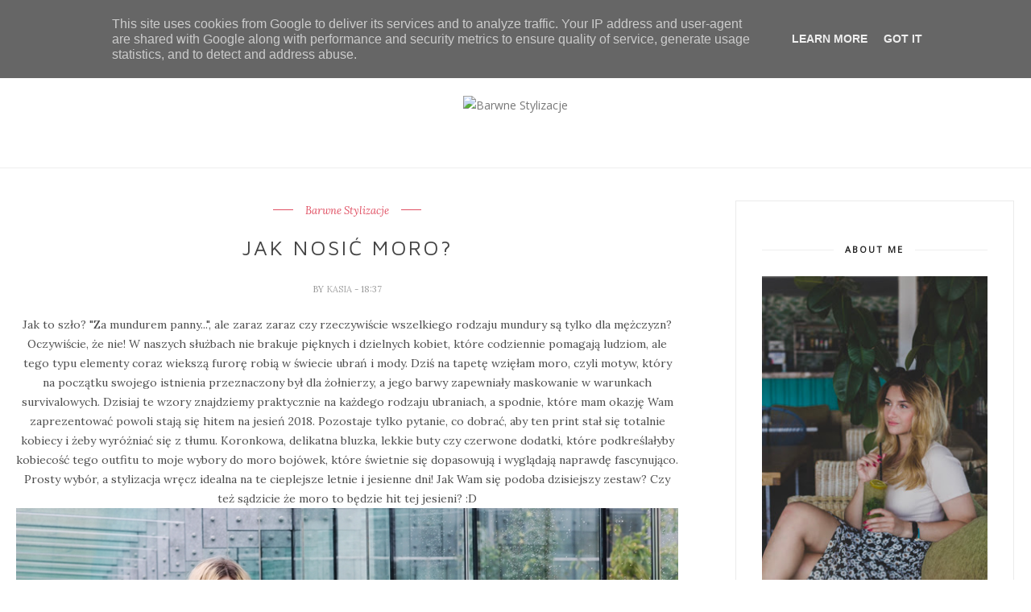

--- FILE ---
content_type: text/javascript; charset=UTF-8
request_url: http://www.barwne-stylizacje.pl/feeds/posts/default?max-results=3&orderby=published&alt=json-in-script&callback=showrecentposts2
body_size: 41847
content:
// API callback
showrecentposts2({"version":"1.0","encoding":"UTF-8","feed":{"xmlns":"http://www.w3.org/2005/Atom","xmlns$openSearch":"http://a9.com/-/spec/opensearchrss/1.0/","xmlns$blogger":"http://schemas.google.com/blogger/2008","xmlns$georss":"http://www.georss.org/georss","xmlns$gd":"http://schemas.google.com/g/2005","xmlns$thr":"http://purl.org/syndication/thread/1.0","id":{"$t":"tag:blogger.com,1999:blog-5226425626600526201"},"updated":{"$t":"2026-01-24T12:15:32.802+01:00"},"category":[{"term":"Barwne Stylizacje"},{"term":"Outfit of a day"},{"term":"Outfit"},{"term":"Moda"},{"term":"Teenage"},{"term":"Teenstyle"},{"term":"Teenvogue"},{"term":"Blogerka"},{"term":"Fashion"},{"term":"ooad"},{"term":"styl"},{"term":"barwne podróże"},{"term":"trendsetter"},{"term":"style"},{"term":"Fashion Blogger"},{"term":"travel"},{"term":"Vogue"},{"term":"Podróże"},{"term":"stylizacja"},{"term":"Kosmetyki"},{"term":"ootd"},{"term":"Lublin"},{"term":"Moda Online"},{"term":"barwnestylizacje"},{"term":"Elle"},{"term":"travel blogger"},{"term":"holiday"},{"term":"Travels"},{"term":"poradnik"},{"term":"porady"},{"term":"wakacje"},{"term":"Bloger"},{"term":"bonprix"},{"term":"Jedzenie"},{"term":"nakd"},{"term":"sukienka"},{"term":"Cosmetics"},{"term":"Photoshoots"},{"term":"barwne porady"},{"term":"ccc"},{"term":"vlog"},{"term":"italy"},{"term":"Dress"},{"term":"travel guide"},{"term":"włochy"},{"term":"Food"},{"term":"Jeans"},{"term":"White"},{"term":"Winter"},{"term":"stylish"},{"term":"youtube"},{"term":"zima"},{"term":"Spódnica"},{"term":"Inspiracje"},{"term":"barwne travel"},{"term":"lato"},{"term":"przewodnik"},{"term":"sesja"},{"term":"stylizacja dnia"},{"term":"Kapelusz"},{"term":"Wiosna"},{"term":"insta travel"},{"term":"jesień"},{"term":"nakd lounge"},{"term":"thisiskaitlynx"},{"term":"barwne podóże"},{"term":"blogerka podróżnicza"},{"term":"kwiaty"},{"term":"święta"},{"term":"Stylizacje"},{"term":"barwny przewodnik"},{"term":"nakdfashion"},{"term":"Blondynka"},{"term":"Kombinezon"},{"term":"Paski"},{"term":"Photos"},{"term":"food guide"},{"term":"francja"},{"term":"lifestyle"},{"term":"look of the week"},{"term":"paryż"},{"term":"płaszcz"},{"term":"travel influencer"},{"term":"Instagram"},{"term":"Przepis"},{"term":"Warsaw"},{"term":"Warszawa"},{"term":"autumn"},{"term":"fit"},{"term":"insta podróże"},{"term":"nakd fashion"},{"term":"paris"},{"term":"Blue"},{"term":"Hat"},{"term":"Krata"},{"term":"Red"},{"term":"Shein"},{"term":"Stripes"},{"term":"Walentynki"},{"term":"barwne kosmetyki"},{"term":"blogerka modowa"},{"term":"blond"},{"term":"influencer"},{"term":"podroze"},{"term":"polska"},{"term":"teneryfa"},{"term":"video"},{"term":"wskazówki"},{"term":"Botki"},{"term":"Inspirations"},{"term":"Koszula"},{"term":"Mom Jeans"},{"term":"Nivea"},{"term":"OOAD Outfit"},{"term":"Okulary"},{"term":"Poland"},{"term":"Summer"},{"term":"blogger"},{"term":"budapeszt"},{"term":"fashion bloger"},{"term":"róż"},{"term":"spain"},{"term":"Biała Sukienka"},{"term":"Plaża"},{"term":"Portugalia"},{"term":"Ramoneska"},{"term":"Renee"},{"term":"Spodnie"},{"term":"Sweter"},{"term":"Trip"},{"term":"Uroda"},{"term":"Zakopane"},{"term":"barwne jedzenie"},{"term":"barwne podroze"},{"term":"beret"},{"term":"brąz"},{"term":"fabiola"},{"term":"golf"},{"term":"modelka"},{"term":"neapol"},{"term":"perfect outfit"},{"term":"pink"},{"term":"vlogerka"},{"term":"zaful"},{"term":"śniadanie"},{"term":"2015"},{"term":"Black"},{"term":"Flowers"},{"term":"Jumpsuit"},{"term":"Kuchnia"},{"term":"Look"},{"term":"Skirt"},{"term":"adidas superstar"},{"term":"barnwe stylizacje"},{"term":"barwne"},{"term":"biel"},{"term":"birthday"},{"term":"cypr"},{"term":"france"},{"term":"guide"},{"term":"hiszpania"},{"term":"insta places"},{"term":"kozaki"},{"term":"lookoftheday"},{"term":"lwów"},{"term":"marynarka"},{"term":"opaska"},{"term":"outfitotheday"},{"term":"podsumowanie"},{"term":"porto"},{"term":"rady"},{"term":"samolot"},{"term":"satisfashion"},{"term":"słoneczniki"},{"term":"tenerife"},{"term":"trends"},{"term":"vloger"},{"term":"zwiedzanie"},{"term":"Boho"},{"term":"Buty"},{"term":"Casual"},{"term":"Grey"},{"term":"Make up"},{"term":"Merry Christmas"},{"term":"Morze"},{"term":"Recenzje"},{"term":"Reserved"},{"term":"Romwe"},{"term":"Sunglasses"},{"term":"T-shirt"},{"term":"barcelona"},{"term":"barwne gotowanie"},{"term":"ceny"},{"term":"czerwień"},{"term":"deser"},{"term":"futro"},{"term":"greece"},{"term":"magnolia"},{"term":"maroko"},{"term":"mediolan"},{"term":"metisu"},{"term":"mosquito"},{"term":"off shoulder"},{"term":"planowanie"},{"term":"pomysl na wakacje"},{"term":"pomysł na prezent"},{"term":"prezent"},{"term":"prezenty"},{"term":"przewodnik po polsce"},{"term":"recenzja"},{"term":"rzym"},{"term":"school"},{"term":"spring"},{"term":"sycylia"},{"term":"szkoła"},{"term":"słońce"},{"term":"tips"},{"term":"torebka"},{"term":"travel girl"},{"term":"traveler"},{"term":"węgry"},{"term":"youtubegirl"},{"term":"youtuber"},{"term":"śnieg"},{"term":"2022"},{"term":"Aztec"},{"term":"Back to school"},{"term":"Berlin"},{"term":"Dresden"},{"term":"Drezno"},{"term":"Fashion Week Berlin 2016"},{"term":"Gold"},{"term":"Kitchen"},{"term":"Kurtka"},{"term":"Lightroom"},{"term":"Niemcy"},{"term":"Plecak"},{"term":"Shorts"},{"term":"Studia"},{"term":"Suknia"},{"term":"Sweater"},{"term":"Yellow"},{"term":"Zara"},{"term":"adidas"},{"term":"bali"},{"term":"bari"},{"term":"blog"},{"term":"bonprixbloggers"},{"term":"chorwacja"},{"term":"christmas"},{"term":"cyprus"},{"term":"czerwony płaszcz"},{"term":"dres"},{"term":"duomo di Milano"},{"term":"fashion influencer"},{"term":"film"},{"term":"garnitur"},{"term":"hairstyle"},{"term":"hippiestyle"},{"term":"hity wiosny"},{"term":"honeymoon"},{"term":"hotel"},{"term":"indonezja"},{"term":"inne"},{"term":"italia"},{"term":"jeansy"},{"term":"jesien"},{"term":"jezioro"},{"term":"kazimierz dolny"},{"term":"kożuszek"},{"term":"lombardia"},{"term":"michael kors"},{"term":"milan"},{"term":"motywacja"},{"term":"niebieska sukienka"},{"term":"oia"},{"term":"pakuten"},{"term":"panterka"},{"term":"paznokcie hybrydowe"},{"term":"pixi"},{"term":"pizza"},{"term":"podróż"},{"term":"podróżniczka"},{"term":"positano"},{"term":"przewodnik jedzeniowy"},{"term":"resteurants"},{"term":"santorini"},{"term":"sweterek"},{"term":"szpilki"},{"term":"słodycze"},{"term":"słowacja"},{"term":"tanie podróżowanie"},{"term":"ukraina"},{"term":"urodziny"},{"term":"walencja"},{"term":"winter look"},{"term":"woda"},{"term":"wskazowki"},{"term":"wycieczka"},{"term":"wyspy kanaryjskie"},{"term":"włosy"},{"term":"2018"},{"term":"Avon"},{"term":"Babeczki"},{"term":"Barwne poarady"},{"term":"Black and white"},{"term":"Bluza"},{"term":"Bransoletka"},{"term":"Brown"},{"term":"Catrice"},{"term":"Chic"},{"term":"City"},{"term":"Czeriwień"},{"term":"Deszcz"},{"term":"Fuerteventura"},{"term":"GAP"},{"term":"Germany"},{"term":"Girl"},{"term":"Grey Sweater"},{"term":"H\u0026m"},{"term":"Healthly"},{"term":"Heels"},{"term":"Jacket"},{"term":"Komplet"},{"term":"Kołnierzyk"},{"term":"Kropki"},{"term":"Leggings"},{"term":"Makijaż"},{"term":"Maliny"},{"term":"Marakesz"},{"term":"Musthave"},{"term":"Nature"},{"term":"Obróbka zdjęć"},{"term":"Oversize"},{"term":"Party"},{"term":"Poznań"},{"term":"Rurki"},{"term":"Scarf"},{"term":"Seszele"},{"term":"Seychelles"},{"term":"Shirt"},{"term":"Shops"},{"term":"Spodenki"},{"term":"Sukienka Maxi"},{"term":"Toskania"},{"term":"Trampki"},{"term":"Valentin's Day"},{"term":"White Jeans"},{"term":"Wyprzedaż"},{"term":"Wzorki"},{"term":"Yves Rocher"},{"term":"Zdrowie"},{"term":"Zegarek"},{"term":"adventures"},{"term":"afryka"},{"term":"apulia"},{"term":"bagaż podręczny"},{"term":"banan"},{"term":"bellagio"},{"term":"bergamo"},{"term":"beżowy odcień"},{"term":"białe szorty"},{"term":"bistro"},{"term":"blogerka kosmetyczna"},{"term":"bluzka"},{"term":"bluzki"},{"term":"brunch"},{"term":"brązowa torebka"},{"term":"butsklep"},{"term":"christmas ideas"},{"term":"ciekawostki"},{"term":"coat"},{"term":"cracow"},{"term":"croatia"},{"term":"czerwona torebka"},{"term":"dieta"},{"term":"diy"},{"term":"dom"},{"term":"dynia"},{"term":"dżinsowa kurtka"},{"term":"dżinsowa spódnica"},{"term":"ebutik"},{"term":"ebutik.pl"},{"term":"elegancja"},{"term":"europe"},{"term":"fanaberia store"},{"term":"fashion trends"},{"term":"femme luxe"},{"term":"fiolet"},{"term":"fitness"},{"term":"fur"},{"term":"gdańsk"},{"term":"gory"},{"term":"gotowanie"},{"term":"grecja"},{"term":"green"},{"term":"houl"},{"term":"hungary"},{"term":"instaplaces"},{"term":"instaporady"},{"term":"jarmarki"},{"term":"kijów"},{"term":"kino"},{"term":"kolory"},{"term":"komplet dresowy"},{"term":"koronka"},{"term":"kosmetyczna blogerka"},{"term":"kołobrzeg"},{"term":"krakow"},{"term":"kraków"},{"term":"lizbona"},{"term":"loki"},{"term":"lombardy"},{"term":"londyn"},{"term":"lot"},{"term":"lovelywholesale"},{"term":"lviv"},{"term":"maj"},{"term":"male"},{"term":"malediwy"},{"term":"maniciure"},{"term":"marocco"},{"term":"maxi"},{"term":"me"},{"term":"miasto"},{"term":"mikołaj"},{"term":"miralago"},{"term":"modna polka"},{"term":"muffinki"},{"term":"naples"},{"term":"nałęczów"},{"term":"ombre"},{"term":"online fashion"},{"term":"oufitoftheday"},{"term":"palermo"},{"term":"pasek"},{"term":"pałac kultury"},{"term":"pixi beauty"},{"term":"planner"},{"term":"pomadka"},{"term":"pomysły na prezent"},{"term":"pomysły na prezenty"},{"term":"portfele damskie"},{"term":"przekąska"},{"term":"przepisy"},{"term":"reneegirls"},{"term":"restauracja"},{"term":"romantic"},{"term":"rome"},{"term":"sinsay"},{"term":"siłownia"},{"term":"skalne miasto"},{"term":"skin care"},{"term":"sklep"},{"term":"sniadanie"},{"term":"snow"},{"term":"spa"},{"term":"split"},{"term":"sport"},{"term":"stay in poland"},{"term":"strój kąpielowy"},{"term":"stylizacjadnia"},{"term":"sunflowers"},{"term":"superstary"},{"term":"szafa"},{"term":"szczęście"},{"term":"szwedy"},{"term":"tanie loty"},{"term":"tanie podróże"},{"term":"tatry"},{"term":"termy"},{"term":"travelbloger"},{"term":"travels with style"},{"term":"trendy"},{"term":"trendy na wiosne"},{"term":"trip to paris"},{"term":"tusz do rzęs"},{"term":"uk"},{"term":"urodizny"},{"term":"urodziny w paryżu"},{"term":"valencia"},{"term":"wakacyjny look"},{"term":"white houses"},{"term":"wielka brytania"},{"term":"wieś"},{"term":"wlochy"},{"term":"wspomnienia"},{"term":"wygoda"},{"term":"zakupy"},{"term":"zboże"},{"term":"zdjęcia"},{"term":"żółty kombinezon"},{"term":"20"},{"term":"2019"},{"term":"2020"},{"term":"2023"},{"term":"2023 in comming"},{"term":"25"},{"term":"4661-1"},{"term":"American Dream"},{"term":"Ameryka"},{"term":"Astor"},{"term":"Attractive"},{"term":"Backpack"},{"term":"Baseball jacket"},{"term":"Batiste"},{"term":"Bloggerka"},{"term":"Bomber jacket"},{"term":"Bordowy kombinezon"},{"term":"Bracelet"},{"term":"Breakfast"},{"term":"Brokuły"},{"term":"Brooklyn"},{"term":"Brooklyn Nets"},{"term":"CNDirect"},{"term":"Canaries Islands"},{"term":"Ceny biletów"},{"term":"Ciasto z fasoli"},{"term":"Cooking"},{"term":"Corn"},{"term":"Countur"},{"term":"Cupcakes"},{"term":"Daniel Wellington"},{"term":"Desserd rose"},{"term":"Dots"},{"term":"Dungarees"},{"term":"Easter"},{"term":"Efekty"},{"term":"Event"},{"term":"Flowery"},{"term":"Flowery Design"},{"term":"French Make up"},{"term":"Fruits"},{"term":"Groszki"},{"term":"Haremki"},{"term":"Haul"},{"term":"HelloBody"},{"term":"HelloBodypl"},{"term":"Idea"},{"term":"Islas Canaries"},{"term":"Jedzeni"},{"term":"Justin Bieber"},{"term":"Kalafior"},{"term":"Kanarkowe"},{"term":"Kawiarnie"},{"term":"Kiabi"},{"term":"KiabiEvent"},{"term":"Ksymena"},{"term":"La Digue"},{"term":"Lash sensational"},{"term":"Lenonki"},{"term":"Limon"},{"term":"Loreal"},{"term":"Mahe"},{"term":"Makijaż Francuski"},{"term":"Maldives"},{"term":"Mango"},{"term":"Manhattan"},{"term":"Marc Cain"},{"term":"Marchewka"},{"term":"Marion"},{"term":"Meal"},{"term":"Midi"},{"term":"Mincer Pharma"},{"term":"Mint"},{"term":"Monopoli"},{"term":"Montalcino"},{"term":"Moschino"},{"term":"Mustela"},{"term":"NBA"},{"term":"NYC"},{"term":"Naia"},{"term":"Nefryt"},{"term":"New York"},{"term":"New york city"},{"term":"Nike air max"},{"term":"Nivea Care"},{"term":"Nivea sun"},{"term":"Nivea.pl"},{"term":"Nomination"},{"term":"Nowy Jork"},{"term":"Ocean"},{"term":"Odśwież swój styl"},{"term":"Ogrodniczki"},{"term":"P\u0026C"},{"term":"Panorama Berlin"},{"term":"ParZona"},{"term":"Parasol"},{"term":"Pasja"},{"term":"Peek \u0026 Cloppenburg"},{"term":"Pierścionek"},{"term":"Pink Pants"},{"term":"Pink Shirt"},{"term":"Pink Skirt"},{"term":"Pink Trench"},{"term":"Pinnk"},{"term":"Plaże"},{"term":"Polaska"},{"term":"Polish"},{"term":"Prints"},{"term":"Purple Parade"},{"term":"Rajska wyspa"},{"term":"Raspberries"},{"term":"Retro"},{"term":"Rozpoczęcie roku szkolnego"},{"term":"Ryby"},{"term":"SPorty"},{"term":"Saksonia"},{"term":"Santa Cruz De Tenerife"},{"term":"Satin"},{"term":"Silesia"},{"term":"Silk Mousse"},{"term":"Skały"},{"term":"Skóra"},{"term":"Sneakers"},{"term":"Spdniczka czarna rozkloszowana"},{"term":"Store"},{"term":"Striped Skirt"},{"term":"Szminka"},{"term":"Teide"},{"term":"Tom Joules"},{"term":"Trampk"},{"term":"Trencz"},{"term":"USA"},{"term":"Urodziny w Nowym Jorku"},{"term":"VSCO"},{"term":"Valentines Day"},{"term":"VitaC"},{"term":"WESOŁYCH ŚWIĄT"},{"term":"Warzywa"},{"term":"Wezuwiusz"},{"term":"White Shirt"},{"term":"White Tulips"},{"term":"Wielkanoc"},{"term":"Wings24"},{"term":"Wishlist"},{"term":"Wiązana"},{"term":"Wybierz Polskę na wakacje"},{"term":"Z miłości do pasji"},{"term":"Zamki"},{"term":"Zdrowo"},{"term":"abroad"},{"term":"abu dhabi"},{"term":"academia residence"},{"term":"adidasy"},{"term":"adriatic sea"},{"term":"airplane"},{"term":"albania"},{"term":"alberobello"},{"term":"amalfi"},{"term":"amiclubwear"},{"term":"anew"},{"term":"anna skura"},{"term":"annabelle minerals"},{"term":"apartamenty"},{"term":"aparthotel diamond"},{"term":"aperol"},{"term":"arancini"},{"term":"ateny grecja"},{"term":"athens"},{"term":"atlas"},{"term":"atrakcje"},{"term":"austria"},{"term":"avocado"},{"term":"bagaż"},{"term":"balsam"},{"term":"baltic sea"},{"term":"banana beauty"},{"term":"banany"},{"term":"barwne podroze. blogerka"},{"term":"barwne podróżem"},{"term":"barwny youtube"},{"term":"baseny"},{"term":"bawrnestylizacje"},{"term":"baza"},{"term":"bałtyk"},{"term":"beach freak"},{"term":"beaty"},{"term":"beauty"},{"term":"beautylab"},{"term":"bed head"},{"term":"beehealthly"},{"term":"bell"},{"term":"best year"},{"term":"besthairstore"},{"term":"better life"},{"term":"białe spodnie"},{"term":"białka tatrzańska"},{"term":"biały"},{"term":"biały kombinezon"},{"term":"biały sweter"},{"term":"bieledna"},{"term":"bielenda"},{"term":"bikini"},{"term":"billboardy"},{"term":"biograd na moru"},{"term":"bishojo"},{"term":"biust"},{"term":"biustonosz"},{"term":"bloferka"},{"term":"blogerk"},{"term":"blogerka lublin"},{"term":"blogerkaa"},{"term":"blonde"},{"term":"blue dress"},{"term":"bluesea"},{"term":"blueseahotels"},{"term":"bluzka w paski"},{"term":"bluzki na każdą okazję"},{"term":"bluzosukienka"},{"term":"bluzy"},{"term":"bober jacket"},{"term":"bohomoss"},{"term":"bojówki"},{"term":"bomberka"},{"term":"bomberka w wiśnie"},{"term":"books"},{"term":"boots"},{"term":"botki z perełkami"},{"term":"boże narodzenie"},{"term":"brafitting"},{"term":"brak cukru"},{"term":"bratysława"},{"term":"brunetka"},{"term":"brunette"},{"term":"brzoskwiniowa koszula"},{"term":"brązy"},{"term":"budapest"},{"term":"budyń"},{"term":"bukowa chata"},{"term":"butik"},{"term":"bułeczki drożdżowe"},{"term":"bułeczki mleczne"},{"term":"bzy"},{"term":"canarias islands"},{"term":"canary islands"},{"term":"cannolo"},{"term":"cap"},{"term":"cararias"},{"term":"catania"},{"term":"catering"},{"term":"caudalie"},{"term":"cefalu"},{"term":"cekiny"},{"term":"cel"},{"term":"cele"},{"term":"chleb"},{"term":"chlebbek bananowy"},{"term":"chodnik w koronach drzew"},{"term":"christmas markets"},{"term":"ciasto"},{"term":"ciasto dyniowe"},{"term":"ciasto francuskie"},{"term":"cien"},{"term":"cinnamon"},{"term":"cinnamon rolls"},{"term":"co kupić w sieciówkach"},{"term":"co zjeść"},{"term":"cometics"},{"term":"corfu"},{"term":"cote d'azur"},{"term":"croatia food"},{"term":"cropp"},{"term":"crowneplaza"},{"term":"cubryna"},{"term":"cukiernik"},{"term":"cynamonki"},{"term":"cytryny"},{"term":"czapka wełniana"},{"term":"czarne banany"},{"term":"czekolada"},{"term":"czern"},{"term":"czerowne szpilki"},{"term":"czerwien"},{"term":"czerwone porzeczki"},{"term":"czerń"},{"term":"czy blogi jeszcze ktoś czyta?"},{"term":"daily skin rutine"},{"term":"daktyle"},{"term":"darmowa dostawa lublin"},{"term":"december"},{"term":"decoupage"},{"term":"dedicante"},{"term":"dekoracje"},{"term":"deser w słoiczku"},{"term":"disney"},{"term":"disneyland"},{"term":"dodatki"},{"term":"dojazd do Positano"},{"term":"dom gladiatora"},{"term":"domowy chleb"},{"term":"dostawa jedzenia"},{"term":"douglas"},{"term":"dozjazdy"},{"term":"dreamgift"},{"term":"dresstination.pl"},{"term":"dyniowe latte"},{"term":"dziewczyna"},{"term":"dzień mamy"},{"term":"dzowny"},{"term":"dzungla"},{"term":"długi weekend"},{"term":"dżinsowa sukienka"},{"term":"easyjet"},{"term":"eco bag"},{"term":"egzamin"},{"term":"elegant"},{"term":"elegent"},{"term":"energylandia"},{"term":"engagement"},{"term":"espadryle"},{"term":"espresso"},{"term":"estee lauder"},{"term":"europa"},{"term":"eveline"},{"term":"fabryka paznokci"},{"term":"face"},{"term":"fahsion"},{"term":"fahsion blogger"},{"term":"fakefur"},{"term":"falbany"},{"term":"fashionable"},{"term":"fashionbabies"},{"term":"fasion"},{"term":"feed"},{"term":"felieton"},{"term":"ferie"},{"term":"filmik"},{"term":"fixing powder"},{"term":"flashback"},{"term":"foods for skin"},{"term":"foreo"},{"term":"fotografia"},{"term":"francja moda"},{"term":"freinds"},{"term":"french style"},{"term":"fryzjer"},{"term":"fryzura"},{"term":"fryzura na lato"},{"term":"fundation"},{"term":"garden"},{"term":"gdynia"},{"term":"gdzie spac"},{"term":"getgym"},{"term":"gift"},{"term":"goodlookin"},{"term":"goodvibes"},{"term":"granatowa"},{"term":"grudzień"},{"term":"gym"},{"term":"gym hero"},{"term":"góry sowie"},{"term":"góry stołowe"},{"term":"hair care"},{"term":"hairdresser"},{"term":"halloween"},{"term":"happy"},{"term":"happyyear"},{"term":"high boots. brown boots"},{"term":"hilton"},{"term":"historia"},{"term":"hit czy kit"},{"term":"hity marca"},{"term":"hm"},{"term":"holiday kiev"},{"term":"home"},{"term":"horror"},{"term":"hotel berberys"},{"term":"hotel białka"},{"term":"hotel helios"},{"term":"hotel tatry"},{"term":"house 27"},{"term":"hybrydy"},{"term":"idealny wieczor"},{"term":"insta porady"},{"term":"instagirl"},{"term":"intsagram"},{"term":"invisiblefresh"},{"term":"islas canarias"},{"term":"isnpiration"},{"term":"jabłonki"},{"term":"jaglanka"},{"term":"jajoba"},{"term":"jak dobrac dodatki"},{"term":"jak dojechać"},{"term":"jak nie marnować wolnego czasu"},{"term":"jak nosić moro"},{"term":"jak się tam dostać"},{"term":"jak walczyc ze stresem"},{"term":"jak wypożyczyć samochód za granicą"},{"term":"jak zaczać ćwiczyć"},{"term":"jak zrobic feed"},{"term":"jarmarki bożonarodzeniowe"},{"term":"jeansy wyszywane"},{"term":"jedzenie split"},{"term":"jungla"},{"term":"kalenadarz adwentowy"},{"term":"kalmary"},{"term":"kalya suites"},{"term":"kamari"},{"term":"kanary"},{"term":"kanał"},{"term":"kartka urodzinowa"},{"term":"kasza jaglana"},{"term":"kaszkiet"},{"term":"kaszkietowka"},{"term":"katalonia"},{"term":"katania"},{"term":"katedra"},{"term":"katering dietetycnzy"},{"term":"kieszonkowcy"},{"term":"kiev"},{"term":"kiyev"},{"term":"klamry"},{"term":"klapki"},{"term":"klif"},{"term":"klink"},{"term":"kobieta"},{"term":"kodano"},{"term":"kokarda"},{"term":"kolacja dla dwojga"},{"term":"kolczyki"},{"term":"koloseum"},{"term":"komfort"},{"term":"korfu"},{"term":"kosemtyki"},{"term":"kosmetyki mineralne"},{"term":"koszta"},{"term":"koszyk"},{"term":"kot"},{"term":"koty"},{"term":"kredka do oczu nude"},{"term":"krem"},{"term":"krok do odwagi"},{"term":"kroki na lepsze życie"},{"term":"książka"},{"term":"kuchni"},{"term":"kultura"},{"term":"kurtka miodowa jeansowa"},{"term":"kwiat wiśni"},{"term":"kwiecista maxi"},{"term":"ladies mile beach"},{"term":"lakier"},{"term":"lakiery"},{"term":"lalla takerkoust"},{"term":"larnaka"},{"term":"last minute"},{"term":"laurella"},{"term":"lazurowe wybrzeże"},{"term":"le dune sicily hotel"},{"term":"leather"},{"term":"legginsy"},{"term":"leonardo dicaprio"},{"term":"lepsze zycie"},{"term":"letni przegląd sieciówek"},{"term":"lightroom cc"},{"term":"like"},{"term":"likeme"},{"term":"lilac"},{"term":"lilacflowers"},{"term":"limassol"},{"term":"live here hotel"},{"term":"london"},{"term":"lookatme"},{"term":"los gigantes"},{"term":"lotnisko"},{"term":"loty"},{"term":"loungwear"},{"term":"louvre"},{"term":"lovely"},{"term":"lubelskie"},{"term":"lubelszczyzna"},{"term":"ludzie"},{"term":"luggage"},{"term":"lusitana hotel"},{"term":"lustrzane"},{"term":"luwr"},{"term":"maalhos"},{"term":"madamy"},{"term":"magazine"},{"term":"makaron"},{"term":"marlena tomczyk"},{"term":"maroon 5"},{"term":"marzec"},{"term":"masło orzechowe"},{"term":"matera"},{"term":"maxi dress"},{"term":"maxoni"},{"term":"małe torebki"},{"term":"mdoa"},{"term":"metamorfoza"},{"term":"midi skirt"},{"term":"miejska pielegnacja"},{"term":"mieszkanie"},{"term":"milobea"},{"term":"mincer"},{"term":"miobel"},{"term":"mirror shoes"},{"term":"mivo"},{"term":"miyo"},{"term":"miódmalina"},{"term":"miłość"},{"term":"mleczna peilegnacja"},{"term":"moda plażowa"},{"term":"model"},{"term":"models"},{"term":"moj rok"},{"term":"moje zycie"},{"term":"mokasyny"},{"term":"molo"},{"term":"moro"},{"term":"morza"},{"term":"morze adriatyckie"},{"term":"morze bałtyckie"},{"term":"must have"},{"term":"mustang"},{"term":"muzyka"},{"term":"męskie portfele"},{"term":"na-kd"},{"term":"naia butik"},{"term":"nails"},{"term":"najelpsza stylizacja"},{"term":"nakd loungde"},{"term":"nakd style"},{"term":"nakdxpolska"},{"term":"naoko"},{"term":"napoli"},{"term":"narty"},{"term":"naturalne"},{"term":"naturę"},{"term":"nawilżenie"},{"term":"neonail"},{"term":"new chic"},{"term":"new hair"},{"term":"new me"},{"term":"new year"},{"term":"new years eve"},{"term":"new york food guide"},{"term":"newyear"},{"term":"nie zdałam"},{"term":"niebianska plaża"},{"term":"niebieski"},{"term":"niżne tatry"},{"term":"nobo"},{"term":"nobo bags"},{"term":"noc na lotnisku"},{"term":"notre dame"},{"term":"nowy rok"},{"term":"nude"},{"term":"obalamy mity"},{"term":"obiad"},{"term":"oceania"},{"term":"odowa"},{"term":"odwaga"},{"term":"olejek"},{"term":"olx"},{"term":"omlet"},{"term":"ooa"},{"term":"ooat"},{"term":"opinia"},{"term":"organizacja"},{"term":"orzechy"},{"term":"ostia"},{"term":"oszczędzanie"},{"term":"otostolik"},{"term":"outftofaday"},{"term":"outift"},{"term":"owoce"},{"term":"owoce morza"},{"term":"owsiane babeczki"},{"term":"owsiane mufinki"},{"term":"pakowanie"},{"term":"paletka cieni"},{"term":"palmiarnia"},{"term":"palms"},{"term":"palmy"},{"term":"pamiętnik"},{"term":"pandemia"},{"term":"pantofle"},{"term":"paryz"},{"term":"pasta"},{"term":"paznokcie"},{"term":"pałszcz"},{"term":"perełki"},{"term":"perełkowa baza pod makijaż"},{"term":"pi aprtments"},{"term":"pianka"},{"term":"pielegnacja"},{"term":"pielęgnacja cery suchej"},{"term":"pieniąndze"},{"term":"pienza"},{"term":"pierniki"},{"term":"pierniki świąteczne"},{"term":"piknik"},{"term":"pineapple"},{"term":"pink turtleneck"},{"term":"pixi beauty recenzje"},{"term":"pixibeauty"},{"term":"pixie beauty"},{"term":"piżama"},{"term":"plan"},{"term":"planer"},{"term":"plany"},{"term":"plaszcz"},{"term":"pleciona torebka"},{"term":"podhale"},{"term":"podkład"},{"term":"podróż poślubna"},{"term":"podsumowanie 2018"},{"term":"podsumowanie roku 2021"},{"term":"policja"},{"term":"polignano a mare"},{"term":"pomadki"},{"term":"pompon"},{"term":"pompony"},{"term":"pomysł na zestaw"},{"term":"pomysły"},{"term":"ponczo"},{"term":"ponho"},{"term":"popfeel"},{"term":"porady online"},{"term":"poranna kawa"},{"term":"porażka"},{"term":"pordoze"},{"term":"poropozycje"},{"term":"portugal"},{"term":"porzeczki"},{"term":"postanowienia"},{"term":"poznan"},{"term":"południe"},{"term":"południe włoch"},{"term":"praca"},{"term":"presety"},{"term":"prezent marzeń"},{"term":"prezentmarzen"},{"term":"prezentmarzeń"},{"term":"prices"},{"term":"problemy"},{"term":"promocja"},{"term":"promocje"},{"term":"propozycje zakupów"},{"term":"przedojrzałe banany"},{"term":"przegląd bluzek"},{"term":"przemyślenia"},{"term":"przepis dnia"},{"term":"przepis na pierniki"},{"term":"przewodnik po Poznaniu"},{"term":"przewodnik po atenach"},{"term":"przewodnik po barcelonie"},{"term":"przewodnik po gdańsku"},{"term":"przewodnik po londynie"},{"term":"przewodnik po zakopanem"},{"term":"puder transparentny"},{"term":"puglia"},{"term":"pumkin soup"},{"term":"pumpkin pie"},{"term":"pumpkin spice latte"},{"term":"pupile"},{"term":"purple"},{"term":"puławy"},{"term":"płaszczyk"},{"term":"płytki"},{"term":"radisson blu"},{"term":"ratuje moje włosy!"},{"term":"rayanair"},{"term":"reddress"},{"term":"remont"},{"term":"road trip"},{"term":"roadtrip"},{"term":"rok"},{"term":"rok 2019"},{"term":"rok2022"},{"term":"roma"},{"term":"rooftop"},{"term":"rower"},{"term":"roz"},{"term":"rozowa sukienka"},{"term":"rozrywka"},{"term":"roztocze"},{"term":"rozwoj"},{"term":"rozświetlacz"},{"term":"rude"},{"term":"ryanair"},{"term":"ryba"},{"term":"rynek 10"},{"term":"różowe"},{"term":"różowy golf"},{"term":"sainte-maxime"},{"term":"samochod na kanarach"},{"term":"sandals"},{"term":"sandały"},{"term":"sangria"},{"term":"see"},{"term":"see bloggers"},{"term":"serum"},{"term":"sesja w bzie"},{"term":"sesja walentynkowa"},{"term":"sheinside"},{"term":"shien"},{"term":"shirt. Backpack"},{"term":"sicili"},{"term":"sicily"},{"term":"sieciówki"},{"term":"sielski klimat"},{"term":"sigma"},{"term":"sintra"},{"term":"skin"},{"term":"sklep z sukienkami dresstination"},{"term":"sklepy"},{"term":"skora"},{"term":"slb"},{"term":"slip on"},{"term":"slodycze"},{"term":"smaki lata"},{"term":"smaki portugalii"},{"term":"snickers"},{"term":"snieg"},{"term":"social media"},{"term":"sorrento"},{"term":"spacer"},{"term":"spaghetti"},{"term":"spdódniczka"},{"term":"spodniczka"},{"term":"sposoby na"},{"term":"spotkanie blogerek"},{"term":"stare banany"},{"term":"stolica"},{"term":"story"},{"term":"stradivarius"},{"term":"stradonia"},{"term":"streetfood"},{"term":"stres"},{"term":"stroj tygodnia"},{"term":"strój jednoczęściowy"},{"term":"stylistka"},{"term":"stylizacja tygodnia"},{"term":"stylowylubelak"},{"term":"sudety"},{"term":"sukenki"},{"term":"sukienka oversize"},{"term":"sukienki"},{"term":"sukiennice"},{"term":"sukna slubna"},{"term":"sun \u0026 snow apartments"},{"term":"supergalanteria"},{"term":"superstar"},{"term":"sweter z golfem"},{"term":"swetry"},{"term":"swiece"},{"term":"swieta"},{"term":"sylwester"},{"term":"szaliki"},{"term":"szczescie"},{"term":"szecheney"},{"term":"szminki"},{"term":"szorty"},{"term":"tanger"},{"term":"tani disneyland"},{"term":"tani lodnyn"},{"term":"tanie prezenty"},{"term":"taormina"},{"term":"tbt"},{"term":"testuje sklep"},{"term":"thundi village and spa"},{"term":"tie dye"},{"term":"tigi"},{"term":"tipy"},{"term":"tiul"},{"term":"tonik"},{"term":"top 5"},{"term":"top10"},{"term":"top5"},{"term":"torebka z kokardka"},{"term":"total white"},{"term":"town"},{"term":"travel bloger"},{"term":"travel couple"},{"term":"travel with style"},{"term":"travel. taste"},{"term":"travelgram"},{"term":"travelguide"},{"term":"travelwithstyle"},{"term":"trening"},{"term":"tritment"},{"term":"trójmiasto"},{"term":"tshirt"},{"term":"tulips"},{"term":"tumblr"},{"term":"turky"},{"term":"tłusty czwartek"},{"term":"ubrania"},{"term":"ukraine"},{"term":"układanki"},{"term":"ulubieńcy"},{"term":"umilacze"},{"term":"upały"},{"term":"uphotel"},{"term":"urban detoks"},{"term":"urlop"},{"term":"urlopy"},{"term":"urodziyny"},{"term":"uszczesliwiacze"},{"term":"uv"},{"term":"valentineday"},{"term":"varenna"},{"term":"vday"},{"term":"velvet"},{"term":"villa nova de gaia"},{"term":"visit bergamo"},{"term":"vitamin c"},{"term":"vulcano"},{"term":"walizka"},{"term":"walizki"},{"term":"walt disney"},{"term":"warta"},{"term":"wawel"},{"term":"we heart it"},{"term":"wedding party"},{"term":"welur"},{"term":"welurowa"},{"term":"welurowe legginsy"},{"term":"wesele"},{"term":"white total"},{"term":"wholesale-dress"},{"term":"wibo"},{"term":"wiedeń"},{"term":"wielbłąd"},{"term":"wieża eiffla"},{"term":"wino"},{"term":"wiosenny przegląd sieciówek"},{"term":"wiosna w sieciówkach"},{"term":"wisnie"},{"term":"witamina c"},{"term":"wizz air"},{"term":"wizzair"},{"term":"wlosy"},{"term":"wnętrza"},{"term":"wojsko"},{"term":"world"},{"term":"współpraca"},{"term":"wulkan"},{"term":"wyceiczka"},{"term":"wycieczka do paryża"},{"term":"wycieczka midi"},{"term":"wycieczki"},{"term":"wyjazd"},{"term":"wypieki"},{"term":"wysoki buty"},{"term":"wystroj wnetrz"},{"term":"wężowe printy"},{"term":"włosy doczepiane"},{"term":"zadar"},{"term":"zamość"},{"term":"zarobki"},{"term":"zaręczyny"},{"term":"zdjęcia dnia"},{"term":"zdjęcia na dachu"},{"term":"zdrowe"},{"term":"zdrowe życie"},{"term":"zelando"},{"term":"zero waste"},{"term":"zerowki"},{"term":"zestaw dnia"},{"term":"zestaw hybrydowy"},{"term":"zielona góra"},{"term":"zielone dodatki"},{"term":"zimne letnie dni"},{"term":"zjednoczone emiraty arabskie"},{"term":"zniżka"},{"term":"zupa dyniowa"},{"term":"zupa krem dyniowa"},{"term":"zwierzeta"},{"term":"zycie"},{"term":"złota sukienka"},{"term":"złoty"},{"term":"ćwiczenia"},{"term":"łazieni królewskie"},{"term":"śliwki"},{"term":"świąteczne prezenty"},{"term":"żaglówki"},{"term":"żakiet"},{"term":"żółta kurtka"}],"title":{"type":"text","$t":"Barwne Stylizacje"},"subtitle":{"type":"html","$t":""},"link":[{"rel":"http://schemas.google.com/g/2005#feed","type":"application/atom+xml","href":"http:\/\/www.barwne-stylizacje.pl\/feeds\/posts\/default"},{"rel":"self","type":"application/atom+xml","href":"http:\/\/www.blogger.com\/feeds\/5226425626600526201\/posts\/default?alt=json-in-script\u0026max-results=3\u0026orderby=published"},{"rel":"alternate","type":"text/html","href":"http:\/\/www.barwne-stylizacje.pl\/"},{"rel":"hub","href":"http://pubsubhubbub.appspot.com/"},{"rel":"next","type":"application/atom+xml","href":"http:\/\/www.blogger.com\/feeds\/5226425626600526201\/posts\/default?alt=json-in-script\u0026start-index=4\u0026max-results=3\u0026orderby=published"}],"author":[{"name":{"$t":"Kasia"},"uri":{"$t":"http:\/\/www.blogger.com\/profile\/13754350817863836964"},"email":{"$t":"noreply@blogger.com"},"gd$image":{"rel":"http://schemas.google.com/g/2005#thumbnail","width":"21","height":"32","src":"\/\/1.bp.blogspot.com\/-nHUd8rUDLDw\/X0mDxR1MOaI\/AAAAAAAAY2k\/lW4ZWODOy2gsNwKN2BMKqHJhVJHj4hwUACK4BGAYYCw\/s220\/IMG_6996.JPG"}}],"generator":{"version":"7.00","uri":"http://www.blogger.com","$t":"Blogger"},"openSearch$totalResults":{"$t":"675"},"openSearch$startIndex":{"$t":"1"},"openSearch$itemsPerPage":{"$t":"3"},"entry":[{"id":{"$t":"tag:blogger.com,1999:blog-5226425626600526201.post-8381286966137492586"},"published":{"$t":"2025-10-12T11:08:00.005+02:00"},"updated":{"$t":"2025-10-12T11:08:39.733+02:00"},"category":[{"scheme":"http://www.blogger.com/atom/ns#","term":"budapeszt"},{"scheme":"http://www.blogger.com/atom/ns#","term":"food guide"},{"scheme":"http://www.blogger.com/atom/ns#","term":"Jedzenie"},{"scheme":"http://www.blogger.com/atom/ns#","term":"uphotel"}],"title":{"type":"text","$t":"Gdzie zjeść w Budapeszcie?"},"content":{"type":"html","$t":"\u003Cdiv class=\"separator\" style=\"clear: both; text-align: center;\"\u003E\u003Ca href=\"https:\/\/blogger.googleusercontent.com\/img\/b\/R29vZ2xl\/AVvXsEhD81Y6lKJOBXayEf_jEAUBb5LgzDMqOHFYoq1RjpLdYTFw-CMb_qPT2K6OjMUdRPknsfVmwSLjLJej6IBxflJHOfdAfiNXYuZxwMUw1189AZAfqeHylPKT0dg2Hp6hX1t1sdUobIUomtMWGGOQ7eHRgQHf7q2tHSFKerRLqV7aHxV4o0n39pqEMNm7BSiI\/s5184\/IMG_9192.jpg\" imageanchor=\"1\" style=\"margin-left: 1em; margin-right: 1em;\"\u003E\u003Cimg border=\"0\" data-original-height=\"5184\" data-original-width=\"3456\" src=\"https:\/\/blogger.googleusercontent.com\/img\/b\/R29vZ2xl\/AVvXsEhD81Y6lKJOBXayEf_jEAUBb5LgzDMqOHFYoq1RjpLdYTFw-CMb_qPT2K6OjMUdRPknsfVmwSLjLJej6IBxflJHOfdAfiNXYuZxwMUw1189AZAfqeHylPKT0dg2Hp6hX1t1sdUobIUomtMWGGOQ7eHRgQHf7q2tHSFKerRLqV7aHxV4o0n39pqEMNm7BSiI\/s16000\/IMG_9192.jpg\" \/\u003E\u003C\/a\u003E\u003C\/div\u003E\u003Cp style=\"text-align: center;\"\u003EZ wielką radością wracam dziś z kolejną odsłoną naszego kulinarnego przewodnika po Budapeszcie. Po pierwszej części \u003Ca href=\"https:\/\/www.barwne-stylizacje.pl\/2022\/07\/food-guide-budapeszt.html\"\u003E\u0026lt;KLIK\u0026gt;\u003C\/a\u003E, w której wspólnie odkrywaliśmy smaki tego miasta, teraz znowu poniesie nas apetyt na kolejne lokalne perełki, które sprawiły, że Budapeszt skradł\u0026nbsp; nie tylko moje serce, ale i żołądek.\u003Cspan\u003E\u003C\/span\u003E\u003C\/p\u003E\u003Ca name='more'\u003E\u003C\/a\u003E\u003Cp\u003E\u003C\/p\u003E\n\u003Cp data-end=\"1230\" data-start=\"983\" style=\"text-align: center;\"\u003ENie zabraknie osobistych wrażeń, szczerych rekomendacji i drobnych smaczków, które sprawią, że ten przewodnik poczujecie jak rozmowę z przyjaciółką przy kubku dobrej kawy. A na koniec będzie malutki bonus. Gotowi? Zanurzmy się razem w nieodkrytych zakamarkach smakowego Budapesztu!\u003C\/p\u003E\u003Cp data-end=\"1230\" data-start=\"983\" style=\"text-align: center;\"\u003E\u003Cb\u003ECaviar \u0026amp; Bull Budapest\u003C\/b\u003E\u003C\/p\u003E\u003Cdiv style=\"text-align: center;\"\u003E\u003Ci\u003EBudapest, Erzsébet krt. 43-49, 1073 Węgry\u003C\/i\u003E\u003C\/div\u003E\u003Cp style=\"text-align: center;\"\u003ECaviar \u0026amp; Bull Budapest to miejsce, które od samego progu robi ogromne wrażenie. Elegancki wystrój i dopracowana atmosfera sprawiają, że to idealny adres na wyjątkową kolację. Restauracja słynie z bogatej karty win, a obsługa z pasją doradza przy wyborze odpowiedniego kieliszka do podawanych dań. My zdecydowaliśmy się na dwa tasting menu, które okazały się prawdziwą ucztą. Pierwsze (caviar) zachwyciło świeżością owoców morza, wykwintnymi rybami i oczywiście dodatkiem kawioru, który podkreślał każdy smak. Drugie (bull) to festiwal wołowiny w różnych odsłonach, od delikatnych kawałków po bardziej wyraziste i treściwe formy. Całość była niczym kulinarna podróż, w której każdy kolejny krok zaskakiwał czymś nowym. Choć menu degustacyjne jest świetnym doświadczeniem, w karcie znajdziecie też klasyczne dania oraz szeroki wybór alkoholi, które sprawiają, że każdy znajdzie tu coś dla siebie.\u003C\/p\u003E\u003Cdiv class=\"separator\" style=\"clear: both; text-align: center;\"\u003E\u003Ca href=\"https:\/\/blogger.googleusercontent.com\/img\/b\/R29vZ2xl\/AVvXsEhGs4b8zz-AfK_IVwPttUWzZCPPThB-CmVrvaxcxhBQCAncjPkZ1zHm92XhUQbPCLZcimN2W86rYYZ8KSCBkn5BIPfdE7WsuE__j-c_ICWXhs29m850sPCBFlIUvTHtUo8ZBcfQons_rTpT5TO5_pMR0v5ezG7-sfyJ0U3rzbkhCfIsRiywXYD2xZoyPoJj\/s2048\/01f3dd58-8e31-436a-98cc-e2e3afc0e449.jfif\" imageanchor=\"1\" style=\"margin-left: 1em; margin-right: 1em;\"\u003E\u003Cimg border=\"0\" data-original-height=\"2048\" data-original-width=\"1536\" src=\"https:\/\/blogger.googleusercontent.com\/img\/b\/R29vZ2xl\/AVvXsEhGs4b8zz-AfK_IVwPttUWzZCPPThB-CmVrvaxcxhBQCAncjPkZ1zHm92XhUQbPCLZcimN2W86rYYZ8KSCBkn5BIPfdE7WsuE__j-c_ICWXhs29m850sPCBFlIUvTHtUo8ZBcfQons_rTpT5TO5_pMR0v5ezG7-sfyJ0U3rzbkhCfIsRiywXYD2xZoyPoJj\/s16000\/01f3dd58-8e31-436a-98cc-e2e3afc0e449.jfif\" \/\u003E\u003C\/a\u003E\u003C\/div\u003E\u003Cbr \/\u003E\u003Cdiv class=\"separator\" style=\"clear: both; text-align: center;\"\u003E\u003Ca href=\"https:\/\/blogger.googleusercontent.com\/img\/b\/R29vZ2xl\/AVvXsEjp_35R1f6YgcDbgriZ0aMQdoetCGTC5ajR-d7CsRL_CU1ZodAd0Qq6S5sYD5RWiT0PVhcEWeruwfziR_ylO3UHOUpBQm4qLVfKcDdpYnixMx3gRUIdqbglYKkGoiH2PN_u5qXo8vRT5xV_-LEbRLLIJ8zdyn4g4sFT488GA4dDUj0AReLKX0EAX4P_Ocn2\/s2048\/73dfc758-9c2e-412d-895f-dc065d14bceb.jfif\" imageanchor=\"1\" style=\"margin-left: 1em; margin-right: 1em;\"\u003E\u003Cimg border=\"0\" data-original-height=\"2048\" data-original-width=\"1536\" src=\"https:\/\/blogger.googleusercontent.com\/img\/b\/R29vZ2xl\/AVvXsEjp_35R1f6YgcDbgriZ0aMQdoetCGTC5ajR-d7CsRL_CU1ZodAd0Qq6S5sYD5RWiT0PVhcEWeruwfziR_ylO3UHOUpBQm4qLVfKcDdpYnixMx3gRUIdqbglYKkGoiH2PN_u5qXo8vRT5xV_-LEbRLLIJ8zdyn4g4sFT488GA4dDUj0AReLKX0EAX4P_Ocn2\/s16000\/73dfc758-9c2e-412d-895f-dc065d14bceb.jfif\" \/\u003E\u003C\/a\u003E\u003C\/div\u003E\u003Cbr \/\u003E\u003Cdiv class=\"separator\" style=\"clear: both; text-align: center;\"\u003E\u003Ca href=\"https:\/\/blogger.googleusercontent.com\/img\/b\/R29vZ2xl\/AVvXsEjsZPNks9YOR0xX-R5KxPKaEmeGkI52KDfPTlbE89oTe0UXFIEq65aWLaKu1IiGL7a0zIgOgAnu97u-1Noi3Hhf1V9unJ-owUXlxqL0KI88Vr0aTDBqSYp_hb9B_xpAoPqg0T8YTH5nlKrp7nC7QWeuMyIXVfBua8UEVjeTRt_atCKkCqeLcB9gKOMJSKpW\/s2048\/e5841dcb-4ff4-4702-9dd1-2b95dfabae7f.jfif\" imageanchor=\"1\" style=\"margin-left: 1em; margin-right: 1em;\"\u003E\u003Cimg border=\"0\" data-original-height=\"2048\" data-original-width=\"1536\" src=\"https:\/\/blogger.googleusercontent.com\/img\/b\/R29vZ2xl\/AVvXsEjsZPNks9YOR0xX-R5KxPKaEmeGkI52KDfPTlbE89oTe0UXFIEq65aWLaKu1IiGL7a0zIgOgAnu97u-1Noi3Hhf1V9unJ-owUXlxqL0KI88Vr0aTDBqSYp_hb9B_xpAoPqg0T8YTH5nlKrp7nC7QWeuMyIXVfBua8UEVjeTRt_atCKkCqeLcB9gKOMJSKpW\/s16000\/e5841dcb-4ff4-4702-9dd1-2b95dfabae7f.jfif\" \/\u003E\u003C\/a\u003E\u003C\/div\u003E\u003Cbr \/\u003E\u003Cdiv class=\"separator\" style=\"clear: both; text-align: center;\"\u003E\u003Ca href=\"https:\/\/blogger.googleusercontent.com\/img\/b\/R29vZ2xl\/[base64]\/s2048\/f359d98c-b64d-4a0b-9929-4851f834f7b3.jfif\" imageanchor=\"1\" style=\"margin-left: 1em; margin-right: 1em;\"\u003E\u003Cimg border=\"0\" data-original-height=\"2048\" data-original-width=\"1536\" src=\"https:\/\/blogger.googleusercontent.com\/img\/b\/R29vZ2xl\/[base64]\/s16000\/f359d98c-b64d-4a0b-9929-4851f834f7b3.jfif\" \/\u003E\u003C\/a\u003E\u003C\/div\u003E\u003Cbr \/\u003E\u003Cdiv class=\"separator\" style=\"clear: both; text-align: center;\"\u003E\u003Ca href=\"https:\/\/blogger.googleusercontent.com\/img\/b\/R29vZ2xl\/[base64]\/s2048\/2229fc95-b1f9-4af4-ac93-a313028ba5fd.jfif\" imageanchor=\"1\" style=\"margin-left: 1em; margin-right: 1em;\"\u003E\u003Cimg border=\"0\" data-original-height=\"2048\" data-original-width=\"1152\" src=\"https:\/\/blogger.googleusercontent.com\/img\/b\/R29vZ2xl\/[base64]\/s16000\/2229fc95-b1f9-4af4-ac93-a313028ba5fd.jfif\" \/\u003E\u003C\/a\u003E\u003C\/div\u003E\u003Cp data-end=\"1230\" data-start=\"983\" style=\"text-align: center;\"\u003E\u003Cb\u003ERajkai Espresso\u003C\/b\u003E\u003C\/p\u003E\u003Cdiv style=\"text-align: center;\"\u003E\u003Ci\u003EBudapest, Iskola u. 36, 1011 Węgry\u003C\/i\u003E\u003C\/div\u003E\u003Cp style=\"text-align: center;\"\u003ERajkai Espresso to brunchownia, do której chętnie wrócilibyśmy choćby jutro. To jedyne miejsce po stronie Budy w naszym przewodniku, ale zdecydowanie zasługuje na uwagę. Lokal znajduje się bardzo blisko Baszty Rybackiej, więc idealnie sprawdza się jako przystanek podczas spaceru. Panuje tu świetny klimat, szczególnie jeśli uda się usiąść na zewnątrz i chłonąć atmosferę tej części miasta. Widać, że Rajkai Espresso cieszy się dużą popularnością zarówno wśród lokalsów, jak i turystów, ale wcale nie dziwi nas ten fakt. Jedzenie jest naprawdę przepyszne. Śniadania i brunchowe propozycje robią wrażenie świeżością i pomysłowością, a dodatkowym smaczkiem są kolorowe, smakowe matche, które świetnie uzupełniają całość i dodają temu miejscu jeszcze więcej charakteru.\u003C\/p\u003E\u003Cdiv class=\"separator\" style=\"clear: both; text-align: center;\"\u003E\u003Ca href=\"https:\/\/blogger.googleusercontent.com\/img\/b\/R29vZ2xl\/AVvXsEg7Im8T3yy3KxbJCfWWqSlAyjpjijGwv3CNoFohi5-QDysudDbQYDkMgbkz6OJCKSMA2DO-IQ4kTFiUhE5arIwP2BSCSM5mR1KcRCd7M2KLcUWFhaSjvdhjNuMbnP3MENU8i9HGCcj31egrs9zwtxp-jNbgqff-tnvkUzfIq5fdLtMjmpHylQ6yrkHmvZcO\/s5184\/IMG_9149.jpg\" imageanchor=\"1\" style=\"margin-left: 1em; margin-right: 1em;\"\u003E\u003Cimg border=\"0\" data-original-height=\"5184\" data-original-width=\"3456\" src=\"https:\/\/blogger.googleusercontent.com\/img\/b\/R29vZ2xl\/AVvXsEg7Im8T3yy3KxbJCfWWqSlAyjpjijGwv3CNoFohi5-QDysudDbQYDkMgbkz6OJCKSMA2DO-IQ4kTFiUhE5arIwP2BSCSM5mR1KcRCd7M2KLcUWFhaSjvdhjNuMbnP3MENU8i9HGCcj31egrs9zwtxp-jNbgqff-tnvkUzfIq5fdLtMjmpHylQ6yrkHmvZcO\/s16000\/IMG_9149.jpg\" \/\u003E\u003C\/a\u003E\u003C\/div\u003E\u003Cbr \/\u003E\u003Cdiv class=\"separator\" style=\"clear: both; text-align: center;\"\u003E\u003Ca href=\"https:\/\/blogger.googleusercontent.com\/img\/b\/R29vZ2xl\/AVvXsEjyxPD2W-4a7xODzJMOyf-3wg8Q9UJ5wKrs0TsHznw5wg75KC8qujanp76Zt8pV6VNSA46JmIu_7hODkhGhwLWZLVibQSwYFZL5jqaGl1fIXptf5PR3PJYBbD66ckwp9EEEKjwMyRBbU2_I9C9V-LNaJkSiaKvfDw-acZR0ZHenlT1IegdLO3L5xhEK49ln\/s5184\/IMG_9152.jpg\" imageanchor=\"1\" style=\"margin-left: 1em; margin-right: 1em;\"\u003E\u003Cimg border=\"0\" data-original-height=\"5184\" data-original-width=\"3456\" src=\"https:\/\/blogger.googleusercontent.com\/img\/b\/R29vZ2xl\/AVvXsEjyxPD2W-4a7xODzJMOyf-3wg8Q9UJ5wKrs0TsHznw5wg75KC8qujanp76Zt8pV6VNSA46JmIu_7hODkhGhwLWZLVibQSwYFZL5jqaGl1fIXptf5PR3PJYBbD66ckwp9EEEKjwMyRBbU2_I9C9V-LNaJkSiaKvfDw-acZR0ZHenlT1IegdLO3L5xhEK49ln\/s16000\/IMG_9152.jpg\" \/\u003E\u003C\/a\u003E\u003C\/div\u003E\u003Cbr \/\u003E\u003Cdiv class=\"separator\" style=\"clear: both; text-align: center;\"\u003E\u003Ca href=\"https:\/\/blogger.googleusercontent.com\/img\/b\/R29vZ2xl\/AVvXsEhRIfLb-zpF-gKT2biUizPN9e6VG8I6G_njHWnwm2OVzBrbChqSv-9S6YgUFMwDLyDN_37sa8fdhqlYg0mRbGgLEz5deaTyYG134oPkBVioIpzIZDIJ8KVC26KY6TdVZteyF7t42DB9Uof8gE1olSNoABQNZSpUVYxWV1r2csPP273G00QfsGu-UAwxyHuP\/s5184\/IMG_9156.jpg\" imageanchor=\"1\" style=\"margin-left: 1em; margin-right: 1em;\"\u003E\u003Cimg border=\"0\" data-original-height=\"5184\" data-original-width=\"3456\" src=\"https:\/\/blogger.googleusercontent.com\/img\/b\/R29vZ2xl\/AVvXsEhRIfLb-zpF-gKT2biUizPN9e6VG8I6G_njHWnwm2OVzBrbChqSv-9S6YgUFMwDLyDN_37sa8fdhqlYg0mRbGgLEz5deaTyYG134oPkBVioIpzIZDIJ8KVC26KY6TdVZteyF7t42DB9Uof8gE1olSNoABQNZSpUVYxWV1r2csPP273G00QfsGu-UAwxyHuP\/s16000\/IMG_9156.jpg\" \/\u003E\u003C\/a\u003E\u003C\/div\u003E\u003Cbr \/\u003E\u003Cdiv class=\"separator\" style=\"clear: both; text-align: center;\"\u003E\u003Ca href=\"https:\/\/blogger.googleusercontent.com\/img\/b\/R29vZ2xl\/AVvXsEjeJ2tf6cK6MWWM748hSUxRESCSCs3N0YnCJs1k1VPJ9dRkZqVYIT5Z8fmoXL_cZU02heBy5aag6SxzRgvceBtQxqjPSERGCYj-vwfqYkMFByOCqq1zuSBrh40N0_uNV2EBbNWokB0z1IkXP-rFm4PKsE_cw-RJwueBQCXGemBH35v79xR7TVak_0FPo9HI\/s5184\/IMG_9157.jpg\" imageanchor=\"1\" style=\"margin-left: 1em; margin-right: 1em;\"\u003E\u003Cimg border=\"0\" data-original-height=\"5184\" data-original-width=\"3456\" src=\"https:\/\/blogger.googleusercontent.com\/img\/b\/R29vZ2xl\/AVvXsEjeJ2tf6cK6MWWM748hSUxRESCSCs3N0YnCJs1k1VPJ9dRkZqVYIT5Z8fmoXL_cZU02heBy5aag6SxzRgvceBtQxqjPSERGCYj-vwfqYkMFByOCqq1zuSBrh40N0_uNV2EBbNWokB0z1IkXP-rFm4PKsE_cw-RJwueBQCXGemBH35v79xR7TVak_0FPo9HI\/s16000\/IMG_9157.jpg\" \/\u003E\u003C\/a\u003E\u003C\/div\u003E\u003Cbr \/\u003E\u003Cdiv class=\"separator\" style=\"clear: both; text-align: center;\"\u003E\u003Ca href=\"https:\/\/blogger.googleusercontent.com\/img\/b\/R29vZ2xl\/AVvXsEhcO2LV79doT8ivG1gH_cXiRl2lIN1cnQI3mDdbPHkaGB1q_WjQAzbEd9j59LWGICz9ST2InmmDd1KEZvbSAzeqEdUAEOiTX9c6XimY9mEyfuDxMewarnB-gcDAqGu4UfZUzN0gDoFOs3B6kV_lUE0u-FQ34Ko4_Sxy5fLHe3YEbqncveuQlOaUgz1W1TlB\/s5184\/IMG_9158.jpg\" imageanchor=\"1\" style=\"margin-left: 1em; margin-right: 1em;\"\u003E\u003Cimg border=\"0\" data-original-height=\"5184\" data-original-width=\"3456\" src=\"https:\/\/blogger.googleusercontent.com\/img\/b\/R29vZ2xl\/AVvXsEhcO2LV79doT8ivG1gH_cXiRl2lIN1cnQI3mDdbPHkaGB1q_WjQAzbEd9j59LWGICz9ST2InmmDd1KEZvbSAzeqEdUAEOiTX9c6XimY9mEyfuDxMewarnB-gcDAqGu4UfZUzN0gDoFOs3B6kV_lUE0u-FQ34Ko4_Sxy5fLHe3YEbqncveuQlOaUgz1W1TlB\/s16000\/IMG_9158.jpg\" \/\u003E\u003C\/a\u003E\u003C\/div\u003E\u003Cp data-end=\"1230\" data-start=\"983\" style=\"text-align: center;\"\u003E\u003Cb\u003EFlatty Coffee Shop\u003C\/b\u003E\u003C\/p\u003E\u003Cdiv style=\"text-align: center;\"\u003E\u003Ci\u003EBudapest, Sas u 11, 1051 Węgry\u003C\/i\u003E\u003C\/div\u003E\u003Cp style=\"text-align: center;\"\u003EFlatty Coffee Shop to świetny przystanek w samym sercu Budapesztu, tuż obok Bazyliki. To miejsce, w którym na chwilę zmieniamy rytm dnia i skupiamy się po prostu na dobrej kawie lub matchy. W ofercie zawsze znajdzie się też coś słodkiego do przegryzienia, co sprawia, że wizyta tutaj staje się jeszcze przyjemniejsza. To idealna opcja na krótki odpoczynek podczas zwiedzania – zwłaszcza w cieplejsze dni, kiedy potrzeba chwili orzeźwienia i złapania oddechu w klimatycznym otoczeniu.\u003C\/p\u003E\u003Cdiv class=\"separator\" style=\"clear: both; text-align: center;\"\u003E\u003Ca href=\"https:\/\/blogger.googleusercontent.com\/img\/b\/R29vZ2xl\/AVvXsEgPgBsj9HgyTtTBnzwjg1wAk7S0bXBsvAXs58Vk3x2SQ7WP4afdEJvEWWHLPnvBFfwQG980xJQ7gH9i-CLQUXmxHs16EFBdZa14OCA_n9iyTzFILzXUq0i2qofYe8Kd29mY3KVtpiAdfqiK4LQshyszMNewsT0OsjfstIqbgykq2j2VrKJhfX24lCS2sNVH\/s5184\/IMG_9092.jpg\" imageanchor=\"1\" style=\"margin-left: 1em; margin-right: 1em;\"\u003E\u003Cimg border=\"0\" data-original-height=\"5184\" data-original-width=\"3456\" src=\"https:\/\/blogger.googleusercontent.com\/img\/b\/R29vZ2xl\/AVvXsEgPgBsj9HgyTtTBnzwjg1wAk7S0bXBsvAXs58Vk3x2SQ7WP4afdEJvEWWHLPnvBFfwQG980xJQ7gH9i-CLQUXmxHs16EFBdZa14OCA_n9iyTzFILzXUq0i2qofYe8Kd29mY3KVtpiAdfqiK4LQshyszMNewsT0OsjfstIqbgykq2j2VrKJhfX24lCS2sNVH\/s16000\/IMG_9092.jpg\" \/\u003E\u003C\/a\u003E\u003C\/div\u003E\u003Cbr \/\u003E\u003Cdiv class=\"separator\" style=\"clear: both; text-align: center;\"\u003E\u003Ca href=\"https:\/\/blogger.googleusercontent.com\/img\/b\/R29vZ2xl\/AVvXsEgcRSynLf69uHshkmXJEsjyLV6yYOJm2JKCqQ1OkVAdXBIKWisN7Axe1KGluf7XAKmC2H_LjPq9qLMEJyQKwFESWaSvJNbIvzTjvM6pGoCVEqfce7R_lfbgBuwhMSvbIyEexrmF1nQjCyCdUnvC57amVhmDnuGkbMmJgAvCCUHGF5pY8yfyy5ybdh2TUimB\/s5184\/IMG_9093.jpg\" imageanchor=\"1\" style=\"margin-left: 1em; margin-right: 1em;\"\u003E\u003Cimg border=\"0\" data-original-height=\"5184\" data-original-width=\"3456\" src=\"https:\/\/blogger.googleusercontent.com\/img\/b\/R29vZ2xl\/AVvXsEgcRSynLf69uHshkmXJEsjyLV6yYOJm2JKCqQ1OkVAdXBIKWisN7Axe1KGluf7XAKmC2H_LjPq9qLMEJyQKwFESWaSvJNbIvzTjvM6pGoCVEqfce7R_lfbgBuwhMSvbIyEexrmF1nQjCyCdUnvC57amVhmDnuGkbMmJgAvCCUHGF5pY8yfyy5ybdh2TUimB\/s16000\/IMG_9093.jpg\" \/\u003E\u003C\/a\u003E\u003C\/div\u003E\u003Cbr \/\u003E\u003Cdiv class=\"separator\" style=\"clear: both; text-align: center;\"\u003E\u003Ca href=\"https:\/\/blogger.googleusercontent.com\/img\/b\/R29vZ2xl\/AVvXsEjsEpxEAQcCjs10-A0wEiaf_WC2dWFocom5371TH3P1Prxbe_CRoAuVnS6u_3cH66sipmgbAIS2Mteg9j2vdvzKySAiKLdb0aRkSoHWBAlUL7ATY3eX1mbE9oQ8hZ_2t0ZmltdzgMpSU3NnEjjYr7c9sFQaIq59cSmiNGZb9T7hFILrPh4WAU8f123x4ldw\/s5184\/IMG_9095.jpg\" imageanchor=\"1\" style=\"margin-left: 1em; margin-right: 1em;\"\u003E\u003Cimg border=\"0\" data-original-height=\"5184\" data-original-width=\"3456\" src=\"https:\/\/blogger.googleusercontent.com\/img\/b\/R29vZ2xl\/AVvXsEjsEpxEAQcCjs10-A0wEiaf_WC2dWFocom5371TH3P1Prxbe_CRoAuVnS6u_3cH66sipmgbAIS2Mteg9j2vdvzKySAiKLdb0aRkSoHWBAlUL7ATY3eX1mbE9oQ8hZ_2t0ZmltdzgMpSU3NnEjjYr7c9sFQaIq59cSmiNGZb9T7hFILrPh4WAU8f123x4ldw\/s16000\/IMG_9095.jpg\" \/\u003E\u003C\/a\u003E\u003C\/div\u003E\u003Cp data-end=\"1230\" data-start=\"983\" style=\"text-align: center;\"\u003E\u003Cspan style=\"text-align: left;\"\u003E\u003Cb\u003EDavid's Kitchen Brunch and Artisanal Bakery\u003C\/b\u003E\u003C\/span\u003E\u003C\/p\u003E\u003Cdiv style=\"text-align: center;\"\u003E\u003Ci\u003EBudapest, Klauzál tér 13, 1072 Węgry\u003C\/i\u003E\u003C\/div\u003E\u003Cp style=\"text-align: center;\"\u003EDavid’s Kitchen Brunch and Artisanal Bakery to miejsce, które zachwyca lokalnym charakterem i autentyczną atmosferą. Słynie przede wszystkim z własnych wypieków, które są prawdziwą dumą tego miejsca. Można tu zjeść zarówno sycące śniadania, jak i różnorodne brunchowe propozycje, ale zdecydowanie warto pojawić się jak najwcześniej. My trafiliśmy tu po godzinie 12:00 i spora część wypieków była już wyprzedana, mimo że obsługa nieustannie uzupełniała ladę świeżymi wypiekami. To tylko pokazuje, jak ogromnym powodzeniem cieszy się to miejsce. Panuje tu wyjątkowy klimat, czuć lokalny rytm miasta i choć bywa tłoczno, traktujemy to raczej jako gwarancję jakości, bo jeśli tylu ludzi tu wraca, to znak, że na pewno się nie zawiedziemy.\u003C\/p\u003E\u003Cdiv class=\"separator\" style=\"clear: both; text-align: center;\"\u003E\u003Ca href=\"https:\/\/blogger.googleusercontent.com\/img\/b\/R29vZ2xl\/AVvXsEhYuOqrnVXmJsSxLqHaChkvQJMZsKVBb9bdj6eozC3dq8G_xi-duwlZCXxm-r3HjHh14Hj6ib_G-4dfZZ-h0_tDaJROJ_wLAKcmLl5mGXvJpIbAAEGZA9Yv_q-LEtm7hJPPCtQNEgeGKXmMK_JM-6aatkSiWM-AlDPYqRCLXtFRHFIagNmwB1vYfznZZLgD\/s5184\/IMG_9184.jpg\" imageanchor=\"1\" style=\"margin-left: 1em; margin-right: 1em;\"\u003E\u003Cimg border=\"0\" data-original-height=\"5184\" data-original-width=\"3456\" src=\"https:\/\/blogger.googleusercontent.com\/img\/b\/R29vZ2xl\/AVvXsEhYuOqrnVXmJsSxLqHaChkvQJMZsKVBb9bdj6eozC3dq8G_xi-duwlZCXxm-r3HjHh14Hj6ib_G-4dfZZ-h0_tDaJROJ_wLAKcmLl5mGXvJpIbAAEGZA9Yv_q-LEtm7hJPPCtQNEgeGKXmMK_JM-6aatkSiWM-AlDPYqRCLXtFRHFIagNmwB1vYfznZZLgD\/s16000\/IMG_9184.jpg\" \/\u003E\u003C\/a\u003E\u003C\/div\u003E\u003Cbr \/\u003E\u003Cdiv class=\"separator\" style=\"clear: both; text-align: center;\"\u003E\u003Ca href=\"https:\/\/blogger.googleusercontent.com\/img\/b\/R29vZ2xl\/AVvXsEgRWgDc8lBxExSeUCjrzp-wd3VxoRubrqbTibse6eaMu_n1h4utV2gdiPMzaq5mOwW-HONC9VWajjiESOr7btUthj1hqHnlZblmycRuAJ4v1adha55useF-8ULWwbwH7WZUgcoctroTv5itUrEND5a2-cW3eOKRbi6M5DC3gk9Vq5j4MxnhyOY7PLWv7Vlf\/s5184\/IMG_9193.jpg\" imageanchor=\"1\" style=\"margin-left: 1em; margin-right: 1em;\"\u003E\u003Cimg border=\"0\" data-original-height=\"5184\" data-original-width=\"3456\" src=\"https:\/\/blogger.googleusercontent.com\/img\/b\/R29vZ2xl\/AVvXsEgRWgDc8lBxExSeUCjrzp-wd3VxoRubrqbTibse6eaMu_n1h4utV2gdiPMzaq5mOwW-HONC9VWajjiESOr7btUthj1hqHnlZblmycRuAJ4v1adha55useF-8ULWwbwH7WZUgcoctroTv5itUrEND5a2-cW3eOKRbi6M5DC3gk9Vq5j4MxnhyOY7PLWv7Vlf\/s16000\/IMG_9193.jpg\" \/\u003E\u003C\/a\u003E\u003C\/div\u003E\u003Cbr \/\u003E\u003Cdiv class=\"separator\" style=\"clear: both; text-align: center;\"\u003E\u003Ca href=\"https:\/\/blogger.googleusercontent.com\/img\/b\/R29vZ2xl\/AVvXsEjw02WRgjElBDeTR1Q3oS67q-ntgvZXn7pJ0yq3r5RynJyiCmBWVfKcSxDfpZ9c-6s5s-pLaeVE6cvrmDF_RBsNrkENVWtOYi7c-01OUNm8LYgECVq6MNbtHgUTACraCwGbKiuihjRBZcFqMOCJYmZ-sgLWaT7Xa_imUwRQCcAKvCV8M4Dvp9SWTr-DUfQ1\/s5184\/IMG_9194.jpg\" imageanchor=\"1\" style=\"margin-left: 1em; margin-right: 1em;\"\u003E\u003Cimg border=\"0\" data-original-height=\"5184\" data-original-width=\"3456\" src=\"https:\/\/blogger.googleusercontent.com\/img\/b\/R29vZ2xl\/AVvXsEjw02WRgjElBDeTR1Q3oS67q-ntgvZXn7pJ0yq3r5RynJyiCmBWVfKcSxDfpZ9c-6s5s-pLaeVE6cvrmDF_RBsNrkENVWtOYi7c-01OUNm8LYgECVq6MNbtHgUTACraCwGbKiuihjRBZcFqMOCJYmZ-sgLWaT7Xa_imUwRQCcAKvCV8M4Dvp9SWTr-DUfQ1\/s16000\/IMG_9194.jpg\" \/\u003E\u003C\/a\u003E\u003C\/div\u003E\u003Cbr \/\u003E\u003Cdiv class=\"separator\" style=\"clear: both; text-align: center;\"\u003E\u003Ca href=\"https:\/\/blogger.googleusercontent.com\/img\/b\/R29vZ2xl\/AVvXsEhuQ_0aQefcZ-u8FdYSCV1W2EUJqu5Fbz7iJw_5svydb0Y6pBHj6CSqhDSlsqRS43usMDBLhBc_bsyoLww-M3X3_B5RAKYcGRYAo1K4JZ1fz6L7lQmZKpFhW_q2YOV5o8wJ-4W9752NOFJYY4ALJWFjtNuv8uKV-ISKf0tj-fWwChhik0wGigFrMFEaxceU\/s5184\/IMG_9195.jpg\" imageanchor=\"1\" style=\"margin-left: 1em; margin-right: 1em;\"\u003E\u003Cimg border=\"0\" data-original-height=\"5184\" data-original-width=\"3456\" src=\"https:\/\/blogger.googleusercontent.com\/img\/b\/R29vZ2xl\/AVvXsEhuQ_0aQefcZ-u8FdYSCV1W2EUJqu5Fbz7iJw_5svydb0Y6pBHj6CSqhDSlsqRS43usMDBLhBc_bsyoLww-M3X3_B5RAKYcGRYAo1K4JZ1fz6L7lQmZKpFhW_q2YOV5o8wJ-4W9752NOFJYY4ALJWFjtNuv8uKV-ISKf0tj-fWwChhik0wGigFrMFEaxceU\/s16000\/IMG_9195.jpg\" \/\u003E\u003C\/a\u003E\u003C\/div\u003E\u003Cbr \/\u003E\u003Cdiv class=\"separator\" style=\"clear: both; text-align: center;\"\u003E\u003Ca href=\"https:\/\/blogger.googleusercontent.com\/img\/b\/R29vZ2xl\/AVvXsEjbpqqAWbLavpr9TMx19kL2S9IJP5fAl9hXnsFyxi25ylYne1n5SxBGHjJCJdAnXclJluzjzuj_7K6AC1f-dTMRh_CgUnPJ7GoOTeIGH8rYn_T2gzpPL9sEmqzTXtzmNYQfXJS4ewo-Dm8fQetA4S7sy81ntkKOPcKqfUsW1JCiHPC1J-4KmpwhnLGgMcgJ\/s5184\/IMG_9196.jpg\" imageanchor=\"1\" style=\"margin-left: 1em; margin-right: 1em;\"\u003E\u003Cimg border=\"0\" data-original-height=\"5184\" data-original-width=\"3456\" src=\"https:\/\/blogger.googleusercontent.com\/img\/b\/R29vZ2xl\/AVvXsEjbpqqAWbLavpr9TMx19kL2S9IJP5fAl9hXnsFyxi25ylYne1n5SxBGHjJCJdAnXclJluzjzuj_7K6AC1f-dTMRh_CgUnPJ7GoOTeIGH8rYn_T2gzpPL9sEmqzTXtzmNYQfXJS4ewo-Dm8fQetA4S7sy81ntkKOPcKqfUsW1JCiHPC1J-4KmpwhnLGgMcgJ\/s16000\/IMG_9196.jpg\" \/\u003E\u003C\/a\u003E\u003C\/div\u003E\u003Cp data-end=\"1230\" data-start=\"983\" style=\"text-align: center;\"\u003E\u003Cspan style=\"text-align: left;\"\u003E\u003Cb\u003EKaptafa Brunch\u003C\/b\u003E\u003C\/span\u003E\u003C\/p\u003E\u003Cdiv style=\"text-align: center;\"\u003E\u003Ci\u003EBudapest, Akácfa u. 37-39, 1072 Węgry\u003C\/i\u003E\u003C\/div\u003E\u003Cp style=\"text-align: center;\"\u003EKaptafa Brunch to kolejny dowód na to, że Budapeszt naprawdę zna się na jakościowym jedzeniu. Położony w niewielkiej odległości od opery lokal okazał się świetnym wyborem na brunch i znowu nie zawiódł naszych oczekiwań. Szczególnie polecamy tutaj pozycje na słono – były naprawdę dopracowane i świetnie zbalansowane, idealne na późne śniadanie albo lunch. Oczywiście w menu każdy znajdzie coś dla siebie, więc niezależnie od tego, czy wolicie lżejsze, czy bardziej treściwe smaki, Kaptafa Brunch to miejsce, w którym warto się zatrzymać.\u003C\/p\u003E\u003Cdiv class=\"separator\" style=\"clear: both; text-align: center;\"\u003E\u003Ca href=\"https:\/\/blogger.googleusercontent.com\/img\/b\/R29vZ2xl\/AVvXsEhaU6moPbwIaTNHVPxEIw1NcePunxw2IRzV-nh5lMcEPQEgWBo3LSLvFkoQM77TuXn7CoJ5iiVfASQPBuNRIcpu4-u2zK2ZlbO5Q0ez-GqHx7AAvlWOjLdEfcL4ufcV_ilSajzaWp1WzJoZPex2DHq9-lsmuFzc0xGtDDtmSKozmuno9PDHXmxaSdaDkTQ6\/s5184\/IMG_9230.jpg\" imageanchor=\"1\" style=\"margin-left: 1em; margin-right: 1em;\"\u003E\u003Cimg border=\"0\" data-original-height=\"5184\" data-original-width=\"3456\" src=\"https:\/\/blogger.googleusercontent.com\/img\/b\/R29vZ2xl\/AVvXsEhaU6moPbwIaTNHVPxEIw1NcePunxw2IRzV-nh5lMcEPQEgWBo3LSLvFkoQM77TuXn7CoJ5iiVfASQPBuNRIcpu4-u2zK2ZlbO5Q0ez-GqHx7AAvlWOjLdEfcL4ufcV_ilSajzaWp1WzJoZPex2DHq9-lsmuFzc0xGtDDtmSKozmuno9PDHXmxaSdaDkTQ6\/s16000\/IMG_9230.jpg\" \/\u003E\u003C\/a\u003E\u003C\/div\u003E\u003Cbr \/\u003E\u003Cdiv class=\"separator\" style=\"clear: both; text-align: center;\"\u003E\u003Ca href=\"https:\/\/blogger.googleusercontent.com\/img\/b\/R29vZ2xl\/AVvXsEiJWCj3KpziEMbAbAlc_yntbwHiFAYb9zDBeEq-BSkIBRqEYnU_eUxnuydzWzWLwTW0uLk1uDcCCxx26rxuZzY0hTCqnA9wPaRTJuoGKjFqrmrnwLuaWY0CmwFXv5i-nt3HByWxPNmgbBZXLkWkIwsnsnG-3wUIlRGPUow2jrCLpzrjXWeYeoBl269ZzvcO\/s5184\/IMG_9231.jpg\" imageanchor=\"1\" style=\"margin-left: 1em; margin-right: 1em;\"\u003E\u003Cimg border=\"0\" data-original-height=\"5184\" data-original-width=\"3456\" src=\"https:\/\/blogger.googleusercontent.com\/img\/b\/R29vZ2xl\/AVvXsEiJWCj3KpziEMbAbAlc_yntbwHiFAYb9zDBeEq-BSkIBRqEYnU_eUxnuydzWzWLwTW0uLk1uDcCCxx26rxuZzY0hTCqnA9wPaRTJuoGKjFqrmrnwLuaWY0CmwFXv5i-nt3HByWxPNmgbBZXLkWkIwsnsnG-3wUIlRGPUow2jrCLpzrjXWeYeoBl269ZzvcO\/s16000\/IMG_9231.jpg\" \/\u003E\u003C\/a\u003E\u003C\/div\u003E\u003Cbr \/\u003E\u003Cdiv class=\"separator\" style=\"clear: both; text-align: center;\"\u003E\u003Ca href=\"https:\/\/blogger.googleusercontent.com\/img\/b\/R29vZ2xl\/AVvXsEgasa6jhxmU1G0SNp5FbAsb7CUf1ZZG0hE3JJ7ArtwLFSI-Sv0GS2b2GJSmHFjx7l2da0goUw2o0YjFWQqAr0BTfAD27xneRzHqlICsmUaRbhurnKLGa8k_a2No8OuY3B1FRghCwmw2SD5D4zOb6mj1XLLjW1n26LVqapq1PUTdLRuCqRu6ociDpC7ChsON\/s5184\/IMG_9232.jpg\" imageanchor=\"1\" style=\"margin-left: 1em; margin-right: 1em;\"\u003E\u003Cimg border=\"0\" data-original-height=\"5184\" data-original-width=\"3456\" src=\"https:\/\/blogger.googleusercontent.com\/img\/b\/R29vZ2xl\/AVvXsEgasa6jhxmU1G0SNp5FbAsb7CUf1ZZG0hE3JJ7ArtwLFSI-Sv0GS2b2GJSmHFjx7l2da0goUw2o0YjFWQqAr0BTfAD27xneRzHqlICsmUaRbhurnKLGa8k_a2No8OuY3B1FRghCwmw2SD5D4zOb6mj1XLLjW1n26LVqapq1PUTdLRuCqRu6ociDpC7ChsON\/s16000\/IMG_9232.jpg\" \/\u003E\u003C\/a\u003E\u003C\/div\u003E\u003Cbr \/\u003E\u003Cdiv class=\"separator\" style=\"clear: both; text-align: center;\"\u003E\u003Ca href=\"https:\/\/blogger.googleusercontent.com\/img\/b\/R29vZ2xl\/AVvXsEjzGUVtwnz7ohpPNpxGIYyh5Eirfd27xuaCIXyU1PC479Prhy_ICFcW8Fgugzv8JewNHVegs4icXO6kaIpC52ycx05-iK9TErROxVX4h76j4jFec35doo5mkqL8uI292rhSH2SkbcRZEmdgc1WzZOmJXktLBjUWiiTe1vzCuXllkZaX4Q08FSdCad1pCpCY\/s5184\/IMG_9235.jpg\" imageanchor=\"1\" style=\"margin-left: 1em; margin-right: 1em;\"\u003E\u003Cimg border=\"0\" data-original-height=\"3456\" data-original-width=\"5184\" src=\"https:\/\/blogger.googleusercontent.com\/img\/b\/R29vZ2xl\/AVvXsEjzGUVtwnz7ohpPNpxGIYyh5Eirfd27xuaCIXyU1PC479Prhy_ICFcW8Fgugzv8JewNHVegs4icXO6kaIpC52ycx05-iK9TErROxVX4h76j4jFec35doo5mkqL8uI292rhSH2SkbcRZEmdgc1WzZOmJXktLBjUWiiTe1vzCuXllkZaX4Q08FSdCad1pCpCY\/s16000\/IMG_9235.jpg\" \/\u003E\u003C\/a\u003E\u003C\/div\u003E\u003Cp data-end=\"1230\" data-start=\"983\" style=\"text-align: center;\"\u003E\u003Cspan style=\"text-align: left;\"\u003E\u003Cb\u003ECafe Brunch Budapest\u003C\/b\u003E\u003C\/span\u003E\u003C\/p\u003E\u003Cdiv style=\"text-align: center;\"\u003E\u003Ci\u003EBudapest, Belgrád rkp. 18, 1056 Węgry\u003C\/i\u003E\u003C\/div\u003E\u003Cp style=\"text-align: center;\"\u003ECafe Brunch Budapest to ostatni brunchowy przystanek w naszym przewodniku i zdecydowanie wyjątkowy, bo położony bezpośrednio przy Dunaju. Dzięki temu, oprócz smacznego jedzenia, możemy tu liczyć także na piękny widok, szczególnie gdy wybierzemy stolik na zewnątrz. W menu królują puszyste pancakesy, które w połączeniu z orzeźwiającą lemoniadą tworzą duet idealny na leniwe przedpołudnie. To miejsce, które sprawia, że brunch nabiera jeszcze bardziej wakacyjnego charakteru – a samo wspomnienie od razu przywołuje apetyt i uśmiech na twarzy.\u003C\/p\u003E\u003Cdiv class=\"separator\" style=\"clear: both; text-align: center;\"\u003E\u003Ca href=\"https:\/\/blogger.googleusercontent.com\/img\/b\/R29vZ2xl\/AVvXsEiCNovHTHYxb9MFGnnr5qXaj7-U4J4n-m8bhmFbbgT1WKj2RAmH_P_HsEdqbGTw3w2Zy_jua6Ydpl9EAD29mrXKpExquxp-hHN76Bfqnl8vfA7os7yK96Xc6afSN-r5wMvAOSfVOq1bIhNmsgqSSuvuVJuSr95-GsYe9iYSU2Cr6mjx-11fPZnTxYNVS_Yp\/s5184\/IMG_9294.jpg\" imageanchor=\"1\" style=\"margin-left: 1em; margin-right: 1em;\"\u003E\u003Cimg border=\"0\" data-original-height=\"5184\" data-original-width=\"3456\" src=\"https:\/\/blogger.googleusercontent.com\/img\/b\/R29vZ2xl\/AVvXsEiCNovHTHYxb9MFGnnr5qXaj7-U4J4n-m8bhmFbbgT1WKj2RAmH_P_HsEdqbGTw3w2Zy_jua6Ydpl9EAD29mrXKpExquxp-hHN76Bfqnl8vfA7os7yK96Xc6afSN-r5wMvAOSfVOq1bIhNmsgqSSuvuVJuSr95-GsYe9iYSU2Cr6mjx-11fPZnTxYNVS_Yp\/s16000\/IMG_9294.jpg\" \/\u003E\u003C\/a\u003E\u003C\/div\u003E\u003Cbr \/\u003E\u003Cdiv class=\"separator\" style=\"clear: both; text-align: center;\"\u003E\u003Ca href=\"https:\/\/blogger.googleusercontent.com\/img\/b\/R29vZ2xl\/AVvXsEjJm5_sahXEzQkWQappQgY-XD_EQAJPfCXYfERKu-aBzQM55fwOnBROL0FMscllQgjkm_AwCmBGfqCU4Zhpq7UMZ8lM5iM_0URJXIvUbdk8gBBj7l4lAwtHPPLGt7OQtCGtZZb0wJ7AYEsyakfxUlDiuXkYuAq9qoL2v4Vq5nKpOmC9fW5PxLWgLtf_b66z\/s5184\/IMG_9297.jpg\" imageanchor=\"1\" style=\"margin-left: 1em; margin-right: 1em;\"\u003E\u003Cimg border=\"0\" data-original-height=\"5184\" data-original-width=\"3456\" src=\"https:\/\/blogger.googleusercontent.com\/img\/b\/R29vZ2xl\/AVvXsEjJm5_sahXEzQkWQappQgY-XD_EQAJPfCXYfERKu-aBzQM55fwOnBROL0FMscllQgjkm_AwCmBGfqCU4Zhpq7UMZ8lM5iM_0URJXIvUbdk8gBBj7l4lAwtHPPLGt7OQtCGtZZb0wJ7AYEsyakfxUlDiuXkYuAq9qoL2v4Vq5nKpOmC9fW5PxLWgLtf_b66z\/s16000\/IMG_9297.jpg\" \/\u003E\u003C\/a\u003E\u003C\/div\u003E\u003Cbr \/\u003E\u003Cdiv class=\"separator\" style=\"clear: both; text-align: center;\"\u003E\u003Ca href=\"https:\/\/blogger.googleusercontent.com\/img\/b\/R29vZ2xl\/AVvXsEimqe0SFHWwIyOR4s5RqKQz7yj5y5S4rOK9eKRIv_BzGyk1U6cXijnElLNR6w4WHP7lBWWzPOnukig9OM3Lzs4P8SQi3hZabS1169Fj60CnMvhQGR-AmqK1czypBeJn1ldAygU_CynHKlypx7YrET2Wv8hjIn74I_QAZ2ex0QHtzYVkVEqstHuxn7m8FeKg\/s5184\/IMG_9298.jpg\" imageanchor=\"1\" style=\"margin-left: 1em; margin-right: 1em;\"\u003E\u003Cimg border=\"0\" data-original-height=\"3456\" data-original-width=\"5184\" src=\"https:\/\/blogger.googleusercontent.com\/img\/b\/R29vZ2xl\/AVvXsEimqe0SFHWwIyOR4s5RqKQz7yj5y5S4rOK9eKRIv_BzGyk1U6cXijnElLNR6w4WHP7lBWWzPOnukig9OM3Lzs4P8SQi3hZabS1169Fj60CnMvhQGR-AmqK1czypBeJn1ldAygU_CynHKlypx7YrET2Wv8hjIn74I_QAZ2ex0QHtzYVkVEqstHuxn7m8FeKg\/s16000\/IMG_9298.jpg\" \/\u003E\u003C\/a\u003E\u003C\/div\u003E\u003Cp style=\"text-align: center;\"\u003ETeraz przyszedł czas na zapowiadany wcześniej bonus, czyli kolejne miejsce, w którym nie tylko dobrze zjecie, ale także zatrzymacie się w naprawdę świetnych warunkach.\u003C\/p\u003E\u003Cp data-end=\"1230\" data-start=\"983\" style=\"text-align: center;\"\u003E\u003Cspan style=\"text-align: left;\"\u003E\u003Cb\u003EUp Hotel Budapest + Lira Terasz\u003C\/b\u003E\u003C\/span\u003E\u003C\/p\u003E\u003Cdiv style=\"text-align: center;\"\u003E\u003Ci\u003EBudapest, Csengery u. 31, 1067 Węgry\u003C\/i\u003E\u003C\/div\u003E\u003Cp style=\"text-align: center;\"\u003EUP Hotel Budapest to nasz mały bonus na koniec przewodnika, bo to nie tylko świetna baza wypadowa, ale też miejsce, w którym naprawdę miło spędza się czas. Hotel położony jest w bardzo dobrej lokalizacji, niedaleko Oktogonu, a dodatkowym plusem jest parking podziemny do dyspozycji gości. Na szczególną uwagę zasługują śniadania . Ogromny bufet, pełen świeżych i różnorodnych propozycji, sprawia, że każdy dzień zaczyna się tutaj wyjątkowo dobrze. My trafiliśmy na cudowny pokój z przeszklonymi ścianami, z którego z czwartego piętra rozciągał się przepiękny widok na miasto. W cenie pobytu znajduje się też dostęp do siłowni i sauny, co jest świetnym udogodnieniem po dniu pełnym zwiedzania. Na miejscu działa również bar, gdzie można wypić dobrego drinka w eleganckiej, ale luźnej atmosferze. Całości dopełniają nowoczesne technologie, które ułatwiają korzystanie z hotelu i sprawiają, że pobyt jest jeszcze bardziej komfortowy.\u003C\/p\u003E\u003Cp style=\"text-align: center;\"\u003ELira Terasz to kawiarnia położona dosłownie naprzeciwko UP Hotel Budapest, a jednocześnie w wyjątkowo malowniczym otoczeniu parku. To miejsce ma w sobie niezwykły urok – zielone otoczenie, spokojna atmosfera i piękny wystrój sprawiają, że chce się tu zostać na dłużej. My wpadliśmy tu na kawę i deser i muszę przyznać, że to właśnie tutaj zjedliśmy najlepszy sernik z całego wyjazdu. Do tego kawiarnia prezentuje się naprawdę ślicznie, więc to nie tylko uczta dla podniebienia, ale i dla oka. Jeśli zatrzymacie się w UP Hotel, ale i nie tylko wizyta w Lira Terasz to obowiązkowy punkt. Idealny na chwilę odpoczynku w pięknych okolicznościach przyrody.\u003C\/p\u003E\u003Cdiv class=\"separator\" style=\"clear: both; text-align: center;\"\u003E\u003Ca href=\"https:\/\/blogger.googleusercontent.com\/img\/b\/R29vZ2xl\/AVvXsEgvkO3ntBqlv-JELOaKgrA1YV-VxB572LQjvhlKD_HQoeQqVR-SJX3IxRFN5SZ72kaYESjCElByjOMD_STlF6QS3jBQOXsdg296UPNZ36NSZj-R5YleNIa-JW6OCeF5gWRZvYjx5w0aAoHz7mgTxPzSmCaFZrqaGpzzerfnJr85AwMvq75mbvf7EI01Mo16\/s5184\/IMG_9306.jpg\" imageanchor=\"1\" style=\"margin-left: 1em; margin-right: 1em;\"\u003E\u003Cimg border=\"0\" data-original-height=\"5184\" data-original-width=\"3456\" src=\"https:\/\/blogger.googleusercontent.com\/img\/b\/R29vZ2xl\/AVvXsEgvkO3ntBqlv-JELOaKgrA1YV-VxB572LQjvhlKD_HQoeQqVR-SJX3IxRFN5SZ72kaYESjCElByjOMD_STlF6QS3jBQOXsdg296UPNZ36NSZj-R5YleNIa-JW6OCeF5gWRZvYjx5w0aAoHz7mgTxPzSmCaFZrqaGpzzerfnJr85AwMvq75mbvf7EI01Mo16\/s16000\/IMG_9306.jpg\" \/\u003E\u003C\/a\u003E\u003C\/div\u003E\u003Cbr \/\u003E\u003Cdiv class=\"separator\" style=\"clear: both; text-align: center;\"\u003E\u003Ca href=\"https:\/\/blogger.googleusercontent.com\/img\/b\/R29vZ2xl\/[base64]\/s5184\/IMG_9318.jpg\" imageanchor=\"1\" style=\"margin-left: 1em; margin-right: 1em;\"\u003E\u003Cimg border=\"0\" data-original-height=\"5184\" data-original-width=\"3456\" src=\"https:\/\/blogger.googleusercontent.com\/img\/b\/R29vZ2xl\/[base64]\/s16000\/IMG_9318.jpg\" \/\u003E\u003C\/a\u003E\u003C\/div\u003E\u003Cbr \/\u003E\u003Cdiv class=\"separator\" style=\"clear: both; text-align: center;\"\u003E\u003Ca href=\"https:\/\/blogger.googleusercontent.com\/img\/b\/R29vZ2xl\/AVvXsEj74y2J9vFHu4h7laW4DKslxhMrrBYqLxZYZQV9t7YQchEvvgDLTg3pnySoWbvhNbfNIG5hHwZF1vRZBk6jUTXw97aA_sZgNeIhSukCykNRZ3yamszKcv5IWMcNM2AWxo83XB4vHqYBWjLZzv82Q8ZPOM5ogvQI3DVKm5NjAO_ZNNTErmY1c4MTMiruXwLe\/s5184\/IMG_9320.jpg\" imageanchor=\"1\" style=\"margin-left: 1em; margin-right: 1em;\"\u003E\u003Cimg border=\"0\" data-original-height=\"5184\" data-original-width=\"3456\" src=\"https:\/\/blogger.googleusercontent.com\/img\/b\/R29vZ2xl\/AVvXsEj74y2J9vFHu4h7laW4DKslxhMrrBYqLxZYZQV9t7YQchEvvgDLTg3pnySoWbvhNbfNIG5hHwZF1vRZBk6jUTXw97aA_sZgNeIhSukCykNRZ3yamszKcv5IWMcNM2AWxo83XB4vHqYBWjLZzv82Q8ZPOM5ogvQI3DVKm5NjAO_ZNNTErmY1c4MTMiruXwLe\/s16000\/IMG_9320.jpg\" \/\u003E\u003C\/a\u003E\u003C\/div\u003E\u003Cbr \/\u003E\u003Cdiv class=\"separator\" style=\"clear: both; text-align: center;\"\u003E\u003Ca href=\"https:\/\/blogger.googleusercontent.com\/img\/b\/R29vZ2xl\/AVvXsEj03G4DFHqjGyX9wRDsyN4IEzT8fRqfkv6rtwIQR-6GJ1yCD-UObUYNfqzT4IHFqsXwfreU40MZZfIQo5XXAt_4c9Ohm8vmAjmnYhPmQhWA3lGHM0YPAQHB3ghzP4ccQzBofjqlb6S9QI8aTzYiuDnTkNXSxkD64tL5Pgkb7UEg7ROgX007tJmcRMqYy3kL\/s5184\/IMG_9321.jpg\" imageanchor=\"1\" style=\"margin-left: 1em; margin-right: 1em;\"\u003E\u003Cimg border=\"0\" data-original-height=\"5184\" data-original-width=\"3456\" src=\"https:\/\/blogger.googleusercontent.com\/img\/b\/R29vZ2xl\/AVvXsEj03G4DFHqjGyX9wRDsyN4IEzT8fRqfkv6rtwIQR-6GJ1yCD-UObUYNfqzT4IHFqsXwfreU40MZZfIQo5XXAt_4c9Ohm8vmAjmnYhPmQhWA3lGHM0YPAQHB3ghzP4ccQzBofjqlb6S9QI8aTzYiuDnTkNXSxkD64tL5Pgkb7UEg7ROgX007tJmcRMqYy3kL\/s16000\/IMG_9321.jpg\" \/\u003E\u003C\/a\u003E\u003C\/div\u003E\u003Cbr \/\u003E\u003Cdiv class=\"separator\" style=\"clear: both; text-align: center;\"\u003E\u003Ca href=\"https:\/\/blogger.googleusercontent.com\/img\/b\/R29vZ2xl\/AVvXsEiZ_88dzYiUuCJI9HGxs0dkhfGQFfsmKCxiKmRjukM4Mclx-Pqq53ZljgqvvQE0V8K9M4EdMDgCFojdo4_P_FXmRLJyFhre7jSa8JwKPt3pwuoAoya8lLAjAoUkEXYb7p3LhZSDPWtlIc9Dgp-K3kRmBNXotadVY4c5JgS899xQgnq9xFeTqlWn3TuKc-cb\/s4608\/IMG_9322.jpg\" imageanchor=\"1\" style=\"margin-left: 1em; margin-right: 1em;\"\u003E\u003Cimg border=\"0\" data-original-height=\"3456\" data-original-width=\"4608\" src=\"https:\/\/blogger.googleusercontent.com\/img\/b\/R29vZ2xl\/AVvXsEiZ_88dzYiUuCJI9HGxs0dkhfGQFfsmKCxiKmRjukM4Mclx-Pqq53ZljgqvvQE0V8K9M4EdMDgCFojdo4_P_FXmRLJyFhre7jSa8JwKPt3pwuoAoya8lLAjAoUkEXYb7p3LhZSDPWtlIc9Dgp-K3kRmBNXotadVY4c5JgS899xQgnq9xFeTqlWn3TuKc-cb\/s16000\/IMG_9322.jpg\" \/\u003E\u003C\/a\u003E\u003C\/div\u003E\u003Cbr \/\u003E\u003Cdiv class=\"separator\" style=\"clear: both; text-align: center;\"\u003E\u003Ca href=\"https:\/\/blogger.googleusercontent.com\/img\/b\/R29vZ2xl\/AVvXsEiMSvAwFFSWUJglNrTE6AlWsQS8KfA04QNcyBdtqGm0HorZo9MW1Efyamuw7plzj-Wgzyrq4EfPFUHZHAeWg73UdFSymsFQjkNCpi4JeL0Bv1lFuB20CwLvoCauIMfF8vmkOq1fHaEnVkyumjMEcE_jix4EnkvlGP1mrl6eLikkiZKz7fjlqn1oUAwcpTmw\/s5184\/IMG_9324.jpg\" imageanchor=\"1\" style=\"margin-left: 1em; margin-right: 1em;\"\u003E\u003Cimg border=\"0\" data-original-height=\"5184\" data-original-width=\"3456\" src=\"https:\/\/blogger.googleusercontent.com\/img\/b\/R29vZ2xl\/AVvXsEiMSvAwFFSWUJglNrTE6AlWsQS8KfA04QNcyBdtqGm0HorZo9MW1Efyamuw7plzj-Wgzyrq4EfPFUHZHAeWg73UdFSymsFQjkNCpi4JeL0Bv1lFuB20CwLvoCauIMfF8vmkOq1fHaEnVkyumjMEcE_jix4EnkvlGP1mrl6eLikkiZKz7fjlqn1oUAwcpTmw\/s16000\/IMG_9324.jpg\" \/\u003E\u003C\/a\u003E\u003C\/div\u003E\u003Cp style=\"text-align: center;\"\u003ETo już wszystkie nasze kulinarne i nie tylko polecenia z tego wyjazdu do Budapesztu. Każde z tych miejsc ma w sobie coś wyjątkowego i sprawiło, że pobyt w tym mieście był jeszcze smaczniejszy i bardziej kolorowy. A teraz jestem ciekawa Waszych doświadczeń – czy byliście już w Budapeszcie i macie swoje ulubione knajpki, kawiarnie albo restauracje, które koniecznie warto odwiedzić? Dajcie znać w komentarzach, chętnie poznam Wasze polecenia!\u003C\/p\u003E\u003Cdiv\u003E\u003Cbr \/\u003E\u003C\/div\u003E\u003Cdiv class=\"separator\" style=\"clear: both; text-align: center;\"\u003E\u003Ca href=\"https:\/\/blogger.googleusercontent.com\/img\/b\/R29vZ2xl\/AVvXsEhYWFvl39KIVEJQZ5xin8KFOl3wEqrS3AhHvPOKn-QsIVtplWj4ut-BoUgrMYTVQAk3zt6yGgpt2BM_oorSxrgctyO1X6BExuHdcMb25CVS9hdhblP7KBf_eKcJy61hq_zeNWb6GJ9pLfGc6UHwK_1572YBQh7YYoR3-tGxKr4_I2bmUZDNFAYxxMjIH6rV\/s4608\/IMG_9224.jpg\" style=\"margin-left: 1em; margin-right: 1em;\"\u003E\u003Cimg border=\"0\" data-original-height=\"4608\" data-original-width=\"3456\" src=\"https:\/\/blogger.googleusercontent.com\/img\/b\/R29vZ2xl\/AVvXsEhYWFvl39KIVEJQZ5xin8KFOl3wEqrS3AhHvPOKn-QsIVtplWj4ut-BoUgrMYTVQAk3zt6yGgpt2BM_oorSxrgctyO1X6BExuHdcMb25CVS9hdhblP7KBf_eKcJy61hq_zeNWb6GJ9pLfGc6UHwK_1572YBQh7YYoR3-tGxKr4_I2bmUZDNFAYxxMjIH6rV\/s16000\/IMG_9224.jpg\" \/\u003E\u003C\/a\u003E\u003C\/div\u003E\u003Cbr \/\u003E\u003Cdiv class=\"separator\" style=\"clear: both; text-align: center;\"\u003E\u003Ca href=\"https:\/\/blogger.googleusercontent.com\/img\/b\/R29vZ2xl\/AVvXsEiwzP9Va8x8DuZ0VjLtCSulP6xNSzYfIzVqGeGLA6dF-Xc3hv0u7tanm5UVMQ70iuBuNlrTDEY_aVSZTa6O-Ob1hxSKRZ8J3MACloMpod0XRXfQSmseWnG_77UhYn08vX51QcatOEtKTESM5Ep_vNeV0AMWTFcOx9y9l1rXSzwACCPuXyrc_mIvIzHJ8hpa\/s4608\/IMG_9223.jpg\" style=\"margin-left: 1em; margin-right: 1em;\"\u003E\u003Cimg border=\"0\" data-original-height=\"3456\" data-original-width=\"4608\" src=\"https:\/\/blogger.googleusercontent.com\/img\/b\/R29vZ2xl\/AVvXsEiwzP9Va8x8DuZ0VjLtCSulP6xNSzYfIzVqGeGLA6dF-Xc3hv0u7tanm5UVMQ70iuBuNlrTDEY_aVSZTa6O-Ob1hxSKRZ8J3MACloMpod0XRXfQSmseWnG_77UhYn08vX51QcatOEtKTESM5Ep_vNeV0AMWTFcOx9y9l1rXSzwACCPuXyrc_mIvIzHJ8hpa\/s16000\/IMG_9223.jpg\" \/\u003E\u003C\/a\u003E\u003C\/div\u003E\u003Cbr \/\u003E\u003Cdiv class=\"separator\" style=\"clear: both; text-align: center;\"\u003E\u003Ca href=\"https:\/\/blogger.googleusercontent.com\/img\/b\/R29vZ2xl\/AVvXsEiQizp_Fp21OxO6zvzrhISGgyIcTDkR9CCk4NrbiQrfNjDwupKIOAYCKvLKDVXGhrFjDZwHn5NFnCsTf_1Sk2sayGO0vJTMf7yWfjttsqKrPRH1d7j5mGnC03WQQTUkkY_QbZLoscz8-Mns3qxI9Rd-NQQu9K7fojkuNtpKeW299UWfIwb3czg5qD7CrHmw\/s4608\/IMG_9222.jpg\" style=\"margin-left: 1em; margin-right: 1em;\"\u003E\u003Cimg border=\"0\" data-original-height=\"4608\" data-original-width=\"3456\" src=\"https:\/\/blogger.googleusercontent.com\/img\/b\/R29vZ2xl\/AVvXsEiQizp_Fp21OxO6zvzrhISGgyIcTDkR9CCk4NrbiQrfNjDwupKIOAYCKvLKDVXGhrFjDZwHn5NFnCsTf_1Sk2sayGO0vJTMf7yWfjttsqKrPRH1d7j5mGnC03WQQTUkkY_QbZLoscz8-Mns3qxI9Rd-NQQu9K7fojkuNtpKeW299UWfIwb3czg5qD7CrHmw\/s16000\/IMG_9222.jpg\" \/\u003E\u003C\/a\u003E\u003C\/div\u003E\u003Cbr \/\u003E\u003Cdiv class=\"separator\" style=\"clear: both; text-align: center;\"\u003E\u003Ca href=\"https:\/\/blogger.googleusercontent.com\/img\/b\/R29vZ2xl\/AVvXsEhN08wHap2LZ-KKEQO0E-OEr0Jx4FlFD_ExXRqXbPGLA9pErSfASe-HzNtAm5SuCDrmj-jsAVSKDDdfhzx3ZlDEyzuH_x67gVT3VRzndZA5FNhGwJdyejCfRhELNyzEJlO2Rw_oHOnDo3ZtULF465Or3NwpleCMmrZwI4Z13qQvM2Dkt-4J_B_VpFUTU40Z\/s4608\/IMG_9221.jpg\" style=\"margin-left: 1em; margin-right: 1em;\"\u003E\u003Cimg border=\"0\" data-original-height=\"3456\" data-original-width=\"4608\" src=\"https:\/\/blogger.googleusercontent.com\/img\/b\/R29vZ2xl\/AVvXsEhN08wHap2LZ-KKEQO0E-OEr0Jx4FlFD_ExXRqXbPGLA9pErSfASe-HzNtAm5SuCDrmj-jsAVSKDDdfhzx3ZlDEyzuH_x67gVT3VRzndZA5FNhGwJdyejCfRhELNyzEJlO2Rw_oHOnDo3ZtULF465Or3NwpleCMmrZwI4Z13qQvM2Dkt-4J_B_VpFUTU40Z\/s16000\/IMG_9221.jpg\" \/\u003E\u003C\/a\u003E\u003C\/div\u003E\u003Cbr \/\u003E\u003Cdiv class=\"separator\" style=\"clear: both; text-align: center;\"\u003E\u003Ca href=\"https:\/\/blogger.googleusercontent.com\/img\/b\/R29vZ2xl\/AVvXsEiqbqH4EjaeBGggrwOjzY3Dmic4YDbGPAcaEtba_mfCFPt_YuUxjJc8R1PighYDDgnN32aycLZjb1evHorlusE-wJWn2UKVxdgpqcGQZchaCrND0oWyIELWlU8yiTjISvXOyLm-GB4IAk_Da_P7bGoNSfhn5ax0rvN2CTTIlojWk5jNOW3Z-HwoNKlFnVNb\/s5184\/IMG_9220.jpg\" style=\"margin-left: 1em; margin-right: 1em;\"\u003E\u003Cimg border=\"0\" data-original-height=\"5184\" data-original-width=\"3456\" src=\"https:\/\/blogger.googleusercontent.com\/img\/b\/R29vZ2xl\/AVvXsEiqbqH4EjaeBGggrwOjzY3Dmic4YDbGPAcaEtba_mfCFPt_YuUxjJc8R1PighYDDgnN32aycLZjb1evHorlusE-wJWn2UKVxdgpqcGQZchaCrND0oWyIELWlU8yiTjISvXOyLm-GB4IAk_Da_P7bGoNSfhn5ax0rvN2CTTIlojWk5jNOW3Z-HwoNKlFnVNb\/s16000\/IMG_9220.jpg\" \/\u003E\u003C\/a\u003E\u003C\/div\u003E\u003Cbr \/\u003E\u003Cp\u003E\u003C\/p\u003E"},"link":[{"rel":"replies","type":"application/atom+xml","href":"http:\/\/www.barwne-stylizacje.pl\/feeds\/8381286966137492586\/comments\/default","title":"Komentarze do posta"},{"rel":"replies","type":"text/html","href":"http:\/\/www.barwne-stylizacje.pl\/2025\/10\/gdzie-zjesc-w-budapeszcie.html#comment-form","title":"Komentarze (0)"},{"rel":"edit","type":"application/atom+xml","href":"http:\/\/www.blogger.com\/feeds\/5226425626600526201\/posts\/default\/8381286966137492586"},{"rel":"self","type":"application/atom+xml","href":"http:\/\/www.blogger.com\/feeds\/5226425626600526201\/posts\/default\/8381286966137492586"},{"rel":"alternate","type":"text/html","href":"http:\/\/www.barwne-stylizacje.pl\/2025\/10\/gdzie-zjesc-w-budapeszcie.html","title":"Gdzie zjeść w Budapeszcie?"}],"author":[{"name":{"$t":"Kasia"},"uri":{"$t":"http:\/\/www.blogger.com\/profile\/13754350817863836964"},"email":{"$t":"noreply@blogger.com"},"gd$image":{"rel":"http://schemas.google.com/g/2005#thumbnail","width":"21","height":"32","src":"\/\/1.bp.blogspot.com\/-nHUd8rUDLDw\/X0mDxR1MOaI\/AAAAAAAAY2k\/lW4ZWODOy2gsNwKN2BMKqHJhVJHj4hwUACK4BGAYYCw\/s220\/IMG_6996.JPG"}}],"media$thumbnail":{"xmlns$media":"http://search.yahoo.com/mrss/","url":"https:\/\/blogger.googleusercontent.com\/img\/b\/R29vZ2xl\/AVvXsEhD81Y6lKJOBXayEf_jEAUBb5LgzDMqOHFYoq1RjpLdYTFw-CMb_qPT2K6OjMUdRPknsfVmwSLjLJej6IBxflJHOfdAfiNXYuZxwMUw1189AZAfqeHylPKT0dg2Hp6hX1t1sdUobIUomtMWGGOQ7eHRgQHf7q2tHSFKerRLqV7aHxV4o0n39pqEMNm7BSiI\/s72-c\/IMG_9192.jpg","height":"72","width":"72"},"thr$total":{"$t":"0"}},{"id":{"$t":"tag:blogger.com,1999:blog-5226425626600526201.post-382982191045068237"},"published":{"$t":"2025-09-09T10:37:00.002+02:00"},"updated":{"$t":"2025-09-09T10:37:06.297+02:00"},"category":[{"scheme":"http://www.blogger.com/atom/ns#","term":"barwne podróże"},{"scheme":"http://www.blogger.com/atom/ns#","term":"barwne travel"},{"scheme":"http://www.blogger.com/atom/ns#","term":"co zjeść"},{"scheme":"http://www.blogger.com/atom/ns#","term":"holiday"},{"scheme":"http://www.blogger.com/atom/ns#","term":"Inspiracje"},{"scheme":"http://www.blogger.com/atom/ns#","term":"niżne tatry"},{"scheme":"http://www.blogger.com/atom/ns#","term":"przewodnik jedzeniowy"},{"scheme":"http://www.blogger.com/atom/ns#","term":"słowacja"},{"scheme":"http://www.blogger.com/atom/ns#","term":"tatry"},{"scheme":"http://www.blogger.com/atom/ns#","term":"wakacje"}],"title":{"type":"text","$t":"Niżne Tatry - czy warto spędzić wakacje na Słowacji?"},"content":{"type":"html","$t":"\u003Cp style=\"text-align: center;\"\u003E\u003C\/p\u003E\u003Cdiv style=\"margin-left: 1em; margin-right: 1em; text-align: center;\"\u003E\u003Ca href=\"https:\/\/blogger.googleusercontent.com\/img\/b\/R29vZ2xl\/AVvXsEh69TA7_bAs4aU6dMAmphwh_ojhMKFnAXjkEiu962PACUMSJgkTocDHdrcG-2xDJP9qTd-0X0z_F0wwRbxEhsxc0llNiQvjew9Y7VvfaPGobpVw_IgecSPd5ag3dlRlowUKF-ZquRNM6J5Pp8T5QI5EF5FVJ37O5RcEkgvlH0UiX0T4pTQ_RXWN1qjxFU1K\/s5184\/IMG_8910.jpg\" style=\"margin-left: 1em; margin-right: 1em;\"\u003E\u003Cimg border=\"0\" data-original-height=\"5184\" data-original-width=\"3456\" src=\"https:\/\/blogger.googleusercontent.com\/img\/b\/R29vZ2xl\/AVvXsEh69TA7_bAs4aU6dMAmphwh_ojhMKFnAXjkEiu962PACUMSJgkTocDHdrcG-2xDJP9qTd-0X0z_F0wwRbxEhsxc0llNiQvjew9Y7VvfaPGobpVw_IgecSPd5ag3dlRlowUKF-ZquRNM6J5Pp8T5QI5EF5FVJ37O5RcEkgvlH0UiX0T4pTQ_RXWN1qjxFU1K\/s16000\/IMG_8910.jpg\" \/\u003E\u003C\/a\u003E\u003C\/div\u003E\u003Cp\u003E\u003C\/p\u003E\u003Cdiv class=\"separator\" style=\"clear: both; text-align: center;\"\u003ENiżne Tatry najczęściej kojarzą się z zimowym szaleństwem i świetnymi trasami narciarskimi, ale latem potrafią zaskoczyć równie pozytywnie. To góry, które w cieplejszych miesiącach odkrywają spokojniejsze i bardziej zielone oblicze. Cisza, przestrzeń i zapach świerków tworzą atmosferę, którą trudno opisać słowami. My zatrzymaliśmy się w miejscowości Jasna, w pięknej Dolinie Demianowskiej. I okazało się, że to był naprawdę świetny wybór również na lato. Znajdziecie tutaj kilka pomysłów, co warto robić podczas pobytu w górach, co zjeść i gdzie warto zatrzymać się na nocleg ;)\u003C\/div\u003E\u003Cspan\u003E\u003Ca name='more'\u003E\u003C\/a\u003E\u003C\/span\u003E\u003Cp style=\"text-align: center;\"\u003EPodróż do Niżnych Tatr rozpoczęliśmy naszym własnym autem i zdecydowanie była to najwygodniejsza opcja. Trasa z Polski nie jest szczególnie długa ani wymagająca, a po drodze można podziwiać piękne widoki, zwłaszcza w rejonie pogranicza. Warto jednak wcześniej sprawdzić przebieg trasy i upewnić się, czy nie prowadzi przez płatne odcinki dróg na Słowacji. Uwaga na mapy (szczególnie apple), bo nie zawsze prowadzą z ominięciem opłat mimo, że to pokazują! Jeśli tak, należy pamiętać o wykupieniu odpowiedniej winiety. Można to zrobić online albo na stacjach benzynowych przy granicy. Lepiej mieć to z głowy jeszcze przed wyjazdem, żeby uniknąć nieprzyjemnych niespodzianek.\u003C\/p\u003E\u003Cp style=\"text-align: center;\"\u003E\u003Ca href=\"https:\/\/blogger.googleusercontent.com\/img\/b\/R29vZ2xl\/AVvXsEhEcxpS-rOi_5n2GuPV5B6W6CpPk6Tu7AhloZG1ie5nP4zvCWTG0RFZc1me-YN3azJ4vJ-war6hZezIrRehKs5-X2FiXX0F8MY2MTmF25SS7b0T_LIDRmTcIlNEiv7n1NmPhQw3X8KEAdDAGhtTeL9ofrGggvFfwzWvnmhGrLuJVxgvFGmg-Zu90FMun8Vb\/s5184\/IMG_8987.jpg\" style=\"margin-left: 1em; margin-right: 1em;\"\u003E\u003Cimg border=\"0\" data-original-height=\"5184\" data-original-width=\"3456\" src=\"https:\/\/blogger.googleusercontent.com\/img\/b\/R29vZ2xl\/AVvXsEhEcxpS-rOi_5n2GuPV5B6W6CpPk6Tu7AhloZG1ie5nP4zvCWTG0RFZc1me-YN3azJ4vJ-war6hZezIrRehKs5-X2FiXX0F8MY2MTmF25SS7b0T_LIDRmTcIlNEiv7n1NmPhQw3X8KEAdDAGhtTeL9ofrGggvFfwzWvnmhGrLuJVxgvFGmg-Zu90FMun8Vb\/s16000\/IMG_8987.jpg\" \/\u003E\u003C\/a\u003E\u003C\/p\u003E\u003Cp style=\"text-align: center;\"\u003E\u003Ca href=\"https:\/\/trisestry.sk\/\"\u003E\u003Cb\u003EApartmany Tri Sestry\u003C\/b\u003E\u003C\/a\u003E\u003C\/p\u003E\u003Cp style=\"text-align: center;\"\u003ENa miejsce noclegu wybraliśmy \u003Cstrong data-end=\"166\" data-start=\"152\"\u003ETri Sestry.\u003C\/strong\u003E\u0026nbsp;Nowoczesny obiekt położony w samym sercu Doliny Demianowskiej. Mieliśmy przepiękny apartament z widokiem na góry i prywatnym jacuzzi na tarasie, z którego wieczorne kąpiele były prawdziwą przyjemnością. Wnętrze apartamentu było nie tylko bardzo czyste, ale też świetnie wyposażone, bo wszystko, czego potrzebowaliśmy, było pod ręką. W cenie pobytu codziennie czekało na nas pyszne śniadanie, serwowane na pierwszym piętrze. Dodatkowym plusem jest podziemny parking dla gości oraz możliwość zameldowania i wymeldowania całkowicie online, co zdecydowanie ułatwia sprawę po długiej podróży. Hotel oferuje też różne dodatkowe pakiety – my skusiliśmy się na romantyczny. Czekały na nas kwiaty, ozdoby, butelka wina oraz deska serów i świeżych owoców. Lepszego początku wakacji chyba nie mogliśmy sobie wymarzyć.\u003C\/p\u003E\u003Cp style=\"text-align: center;\"\u003E\u003Ca href=\"https:\/\/blogger.googleusercontent.com\/img\/b\/R29vZ2xl\/AVvXsEgFA0kjLynjqLrSkqSmLHaB3j312iSMRa8WiaAuTQg7JhRoZUzndbSnmN9WkzsMF7N1rNTULFnRC-PM4YJGVZOQuVcG-ljZo34O0_VNnEFdOr6-Cue2VVFDbwtx67A7RTu2Tk-70EJ_LctMgG7a1gSu1VdUzwr_JzVwDC4s5jQQGJej9ItsW5Zwt0oPlf5s\/s5184\/IMG_8906.jpg\" style=\"margin-left: 1em; margin-right: 1em;\"\u003E\u003Cimg border=\"0\" data-original-height=\"5184\" data-original-width=\"3456\" src=\"https:\/\/blogger.googleusercontent.com\/img\/b\/R29vZ2xl\/AVvXsEgFA0kjLynjqLrSkqSmLHaB3j312iSMRa8WiaAuTQg7JhRoZUzndbSnmN9WkzsMF7N1rNTULFnRC-PM4YJGVZOQuVcG-ljZo34O0_VNnEFdOr6-Cue2VVFDbwtx67A7RTu2Tk-70EJ_LctMgG7a1gSu1VdUzwr_JzVwDC4s5jQQGJej9ItsW5Zwt0oPlf5s\/s16000\/IMG_8906.jpg\" \/\u003E\u003C\/a\u003E\u003C\/p\u003E\u003Cp style=\"text-align: center;\"\u003E\u003Ca href=\"https:\/\/blogger.googleusercontent.com\/img\/b\/R29vZ2xl\/AVvXsEjdhitRVYzoV_6l6tCIowDmCxeO38Mh_bGGqJd49dm8uvdGLbO_M0ap4JV_4D3M-SM0GVqgQF0UumWezgkreJzmWtiSbRBu-V9zPjTVsrQnaT2YLN8cendMazKS9EhznKd4_G42f1C7tHDHh4nhla8bOR0KLWqAdPtjy_-Xzw4E_YZvf0aS8hUG10lKFDdI\/s5184\/IMG_8922.jpg\" style=\"margin-left: 1em; margin-right: 1em;\"\u003E\u003Cimg border=\"0\" data-original-height=\"5184\" data-original-width=\"3456\" src=\"https:\/\/blogger.googleusercontent.com\/img\/b\/R29vZ2xl\/AVvXsEjdhitRVYzoV_6l6tCIowDmCxeO38Mh_bGGqJd49dm8uvdGLbO_M0ap4JV_4D3M-SM0GVqgQF0UumWezgkreJzmWtiSbRBu-V9zPjTVsrQnaT2YLN8cendMazKS9EhznKd4_G42f1C7tHDHh4nhla8bOR0KLWqAdPtjy_-Xzw4E_YZvf0aS8hUG10lKFDdI\/s16000\/IMG_8922.jpg\" \/\u003E\u003C\/a\u003E\u003C\/p\u003E\u003Cp style=\"text-align: center;\"\u003E\u003Ca href=\"https:\/\/blogger.googleusercontent.com\/img\/b\/R29vZ2xl\/AVvXsEja6iCp3TduTKtVTIzxibQcQ0FxTyxebVIVDjjCCxGnnAyoKdi0WY70Ep4iRMHimDTxyeyqASzWamhAInJHhC7-sZdL_5RdgZ-czuif16-0CLMN0lrsBT9fPpeArdwtSjQG0-LwO-3mx_Wr18GTB5JJEs59N5bjFY04DRh7MXRleKyyJcesHotQaWk5pOWG\/s5184\/IMG_8931.jpg\" style=\"margin-left: 1em; margin-right: 1em;\"\u003E\u003Cimg border=\"0\" data-original-height=\"5184\" data-original-width=\"3456\" src=\"https:\/\/blogger.googleusercontent.com\/img\/b\/R29vZ2xl\/AVvXsEja6iCp3TduTKtVTIzxibQcQ0FxTyxebVIVDjjCCxGnnAyoKdi0WY70Ep4iRMHimDTxyeyqASzWamhAInJHhC7-sZdL_5RdgZ-czuif16-0CLMN0lrsBT9fPpeArdwtSjQG0-LwO-3mx_Wr18GTB5JJEs59N5bjFY04DRh7MXRleKyyJcesHotQaWk5pOWG\/s16000\/IMG_8931.jpg\" \/\u003E\u003C\/a\u003E\u003C\/p\u003E\u003Cdiv class=\"separator\" style=\"clear: both; text-align: center;\"\u003E\u003Ca href=\"https:\/\/blogger.googleusercontent.com\/img\/b\/R29vZ2xl\/AVvXsEjwv5qJITDOb7aHzmnxxgw2eZ_cRzDozhHlpheuMlYhfYmb-h4sax19cBJ8DZmX1jy4kqvwC6-0PF6bsAWM3h8u_PwxJKbYscFsqX8wr5ZSm8kdtgJy0aZzdBU-apcs54PI9JLgTpzwt4UGG23kJ55FUU9yq-Y3njT6_Spc85l8_Yb-LSBvVyTNuOHz2PCP\/s5184\/IMG_8897.jpg\" imageanchor=\"1\" style=\"margin-left: 1em; margin-right: 1em;\"\u003E\u003Cimg border=\"0\" data-original-height=\"5184\" data-original-width=\"3456\" src=\"https:\/\/blogger.googleusercontent.com\/img\/b\/R29vZ2xl\/AVvXsEjwv5qJITDOb7aHzmnxxgw2eZ_cRzDozhHlpheuMlYhfYmb-h4sax19cBJ8DZmX1jy4kqvwC6-0PF6bsAWM3h8u_PwxJKbYscFsqX8wr5ZSm8kdtgJy0aZzdBU-apcs54PI9JLgTpzwt4UGG23kJ55FUU9yq-Y3njT6_Spc85l8_Yb-LSBvVyTNuOHz2PCP\/s16000\/IMG_8897.jpg\" \/\u003E\u003C\/a\u003E\u003C\/div\u003E\u003Cbr \/\u003E\u003Cdiv class=\"separator\" style=\"clear: both; text-align: center;\"\u003E\u003Ca href=\"https:\/\/blogger.googleusercontent.com\/img\/b\/R29vZ2xl\/AVvXsEjVZ1Tq65mMh5L4vjZhFLZM5NNejhClyKwoevL6emWlh1UY85DM2wt7-8cSKwmfv1wTw8PUkF2imEjQ2Nuy6VxF4l9bEywSDT0NW31fvrfRgwsQIRB_aXVvcG2_9FfizFGk5wbP_vQcemh4PP6wljiM_bIXTCXaIu3Esy2wmlJNA79h5k49KFwCcMTcpses\/s5184\/IMG_8904.jpg\" imageanchor=\"1\" style=\"margin-left: 1em; margin-right: 1em;\"\u003E\u003Cimg border=\"0\" data-original-height=\"5184\" data-original-width=\"3456\" src=\"https:\/\/blogger.googleusercontent.com\/img\/b\/R29vZ2xl\/AVvXsEjVZ1Tq65mMh5L4vjZhFLZM5NNejhClyKwoevL6emWlh1UY85DM2wt7-8cSKwmfv1wTw8PUkF2imEjQ2Nuy6VxF4l9bEywSDT0NW31fvrfRgwsQIRB_aXVvcG2_9FfizFGk5wbP_vQcemh4PP6wljiM_bIXTCXaIu3Esy2wmlJNA79h5k49KFwCcMTcpses\/s16000\/IMG_8904.jpg\" \/\u003E\u003C\/a\u003E\u003C\/div\u003E\u003Cp style=\"text-align: center;\"\u003E\u003Cb\u003E\u003Ca href=\"https:\/\/www.jasna.sk\/pl\/hory\/letna-dovolenka\/wycieczki-kolejkami-na-chopok-2024-m-npm\"\u003EChopok\u003C\/a\u003E\u003C\/b\u003E\u003Cbr \/\u003E\u003C\/p\u003E\u003Cp data-end=\"646\" data-start=\"65\" style=\"text-align: center;\"\u003EJednym z punktów obowiązkowych podczas pobytu w Niżnych Tatrach jest wizyta na Chopoku, jednym z najwyższych szczytów tego pasma. Można się na niego dostać pieszą trasą wspinaczkową lub wjechać kolejką linową. My postawiliśmy na tę drugą opcję i nie żałowaliśmy, bo trafiliśmy na idealną pogodę. Podczas wjazdu wagonikiem można podziwiać rozległe panoramy, zielone zbocza i skaliste szczyty. Widok ze samego Chopoku naprawdę zapiera dech w piersiach, a przy dobrej przejrzystości powietrza widać nie tylko całe Niżne Tatry, lecz także fragmenty Tatr Wysokich i otaczające doliny. Pamiętajcie, że na szczycie jesteśmy na wysokości powyżej 2000 metrów, więc dobrze mieć ze sobą jakąś bluzję nawet, gdy na dole jest dosyć ciepło.\u003C\/p\u003E\u003Cp data-end=\"646\" data-start=\"65\" style=\"text-align: center;\"\u003E\u003Ca href=\"https:\/\/blogger.googleusercontent.com\/img\/b\/R29vZ2xl\/AVvXsEiN0Kp0jkycU23uThs5qaStiNzu0uT_R4PM4HQ_NLt20E2WqrvePcxPH832MPQolbQCEY0ewcRcBB93sAAqx9C8M4JUCqW4czlfmbGIK4oKLQR1gisJPo5sWzbNA3SNyyYr7S-UcN43ye1-UfWzeEm0Lp73xTS-0UQRlO6NtlytLg3F_GZdBdrQLJpUleTH\/s5184\/IMG_8995.jpg\" style=\"margin-left: 1em; margin-right: 1em;\"\u003E\u003Cimg border=\"0\" data-original-height=\"5184\" data-original-width=\"3456\" src=\"https:\/\/blogger.googleusercontent.com\/img\/b\/R29vZ2xl\/AVvXsEiN0Kp0jkycU23uThs5qaStiNzu0uT_R4PM4HQ_NLt20E2WqrvePcxPH832MPQolbQCEY0ewcRcBB93sAAqx9C8M4JUCqW4czlfmbGIK4oKLQR1gisJPo5sWzbNA3SNyyYr7S-UcN43ye1-UfWzeEm0Lp73xTS-0UQRlO6NtlytLg3F_GZdBdrQLJpUleTH\/s16000\/IMG_8995.jpg\" \/\u003E\u003C\/a\u003E\u003C\/p\u003E\u003Cp data-end=\"646\" data-start=\"65\" style=\"text-align: center;\"\u003E\u003Ca href=\"https:\/\/blogger.googleusercontent.com\/img\/b\/R29vZ2xl\/AVvXsEgSBcBKd6csPzfYMf6_S-KeG3y9xakLy-nYV8dgFbMG4f0G-wNa4bphSvFRMDNFdc8oO2_NCza0SD8yjq7ICw_y51yurXPJXMP3WykKMY_xSF-Hsqayu6dVtXwaq7dUoYSIWJO9GOZCFm9VEs9HzGQay158QhNEk0LyiiUY8JF4gwmaUqk9ZWGaZ_E4Auqu\/s5184\/IMG_8999.jpg\" imageanchor=\"1\" style=\"margin-left: 1em; margin-right: 1em;\"\u003E\u003Cimg border=\"0\" data-original-height=\"3456\" data-original-width=\"5184\" src=\"https:\/\/blogger.googleusercontent.com\/img\/b\/R29vZ2xl\/AVvXsEgSBcBKd6csPzfYMf6_S-KeG3y9xakLy-nYV8dgFbMG4f0G-wNa4bphSvFRMDNFdc8oO2_NCza0SD8yjq7ICw_y51yurXPJXMP3WykKMY_xSF-Hsqayu6dVtXwaq7dUoYSIWJO9GOZCFm9VEs9HzGQay158QhNEk0LyiiUY8JF4gwmaUqk9ZWGaZ_E4Auqu\/s16000\/IMG_8999.jpg\" \/\u003E\u003C\/a\u003E\u003C\/p\u003E\u003Cp style=\"text-align: center;\"\u003E\u003Ca href=\"https:\/\/www.mikulas.sk\/pl\/gosc\/top-atrakcja-liptova\/turystyka\/trasy-turystyczne\/nizne-tatry\/sciezka-dydaktyczna-dolina-demianowska\/\"\u003E\u003Cb\u003EŚcieżka dydaktyczna Dolina Demianowska\u003C\/b\u003E\u003C\/a\u003E\u003C\/p\u003E\u003Cp style=\"text-align: center;\"\u003EŻeby nie było, że cały czas tylko korzystaliśmy z kolejki, wybraliśmy się również na szlak pieszy. Padło na Ścieżkę dydaktyczną w Dolinie Demianowskiej. Trasa prowadzi przez piękne, gęste lasy i wzdłuż górskich potoków, a po drodze można natknąć się na tablice informacyjne opisujące przyrodę i historię tego miejsca. Choć na pierwszy rzut oka szlak wydaje się dość prosty, wcale nie jest taki łatwy. Kilka stromszych podejść potrafi dać w kość, ale dzięki temu można poczuć prawdziwą górską satysfakcję. A widoki, które czekają na trasie i na punktach widokowych, wynagradzają każdy krok – zieleń lasów, błękit nieba i szum wody tworzą klimat, do którego chce się wracać.\u003C\/p\u003E\u003Cp style=\"text-align: center;\"\u003E\u003Ca href=\"https:\/\/blogger.googleusercontent.com\/img\/b\/R29vZ2xl\/AVvXsEjQJado4mey8Svs3lW3nQ8XqAmCLk5Bi1JQtN5WCcq6NUi3Nefi5AxgU6ql1o1qr8RIRovcm4EeYlX4196-L_aViZD-wwpyS02DmkBELquEtYhSfuG_tDmhyXYQrQbi50BoW3HmKrGK5joLRDAhE4MlZfNfHhQsf5jS5XMCCZd3n_FzZ9jXeJU3QefYO5Dp\/s5184\/IMG_8934.jpg\" imageanchor=\"1\" style=\"margin-left: 1em; margin-right: 1em;\"\u003E\u003Cimg border=\"0\" data-original-height=\"3456\" data-original-width=\"5184\" src=\"https:\/\/blogger.googleusercontent.com\/img\/b\/R29vZ2xl\/AVvXsEjQJado4mey8Svs3lW3nQ8XqAmCLk5Bi1JQtN5WCcq6NUi3Nefi5AxgU6ql1o1qr8RIRovcm4EeYlX4196-L_aViZD-wwpyS02DmkBELquEtYhSfuG_tDmhyXYQrQbi50BoW3HmKrGK5joLRDAhE4MlZfNfHhQsf5jS5XMCCZd3n_FzZ9jXeJU3QefYO5Dp\/s16000\/IMG_8934.jpg\" \/\u003E\u003C\/a\u003E\u003C\/p\u003E\u003Cp style=\"text-align: center;\"\u003E\u003Ca href=\"https:\/\/blogger.googleusercontent.com\/img\/b\/R29vZ2xl\/AVvXsEgs6j72cVSFtRXufL3fRRIXWwXXQ5GBiqqaKRYTMqDX-c_J5lChMJ8lbeTFVAl_q_9napsSO6xh2z4ta1IzM4pXpXIpGskDZvKT_kvnnJggjjWUEsGW-jJtel3Im9XxufFKE7NlHI3_JGVgKGXA2a0kerZlCwREGWrwkMDepv1y5eJI5pAwgyoMS48qHtU0\/s5184\/IMG_8945.jpg\" imageanchor=\"1\" style=\"margin-left: 1em; margin-right: 1em;\"\u003E\u003Cimg border=\"0\" data-original-height=\"5184\" data-original-width=\"3456\" src=\"https:\/\/blogger.googleusercontent.com\/img\/b\/R29vZ2xl\/AVvXsEgs6j72cVSFtRXufL3fRRIXWwXXQ5GBiqqaKRYTMqDX-c_J5lChMJ8lbeTFVAl_q_9napsSO6xh2z4ta1IzM4pXpXIpGskDZvKT_kvnnJggjjWUEsGW-jJtel3Im9XxufFKE7NlHI3_JGVgKGXA2a0kerZlCwREGWrwkMDepv1y5eJI5pAwgyoMS48qHtU0\/s16000\/IMG_8945.jpg\" \/\u003E\u003C\/a\u003E\u003C\/p\u003E\u003Cp style=\"text-align: center;\"\u003E\u003Ca href=\"http:\/\/www.ssj.sk\/pl\/jaskyna\/4-demianowska-jaskinia-wolnosci\"\u003E\u003Cb\u003EDemianowskie jaskinie\u003C\/b\u003E\u003C\/a\u003E\u003C\/p\u003E\u003Cp style=\"text-align: center;\"\u003EJeśli zaplanujecie pobyt w Dolinie Demianowskiej, warto rozważyć wizytę w dwóch tutejszych skarbach natury – \u003Cstrong data-end=\"249\" data-start=\"230\"\u003EJaskini Lodowej\u003C\/strong\u003E i \u003Cstrong data-end=\"272\" data-start=\"252\"\u003EJaskini Wolności\u003C\/strong\u003E. Jaskinia Lodowa zachwyca naturalną szatą lodową, która nawet w środku lata potrafi zrobić wrażenie i przenieść nas w zupełnie inny klimat. Cena biletu to około 10 € dla dorosłych i 5 € dla dzieci od 6 do 15 lat. Jaskinia Wolności słynie z przepięknych form naciekowych w różnych odcieniach i ma dwa warianty zwiedzania – krótszy w cenie około 14 € dla dorosłych i 7 € dla dzieci oraz dłuższy za około 24 € i 12 €. Wejście do obu jaskiń wiąże się z pokonaniem licznych schodów, więc warto mieć wygodne buty i ciepłą odzież, bo temperatura w środku utrzymuje się na poziomie kilku stopni. To atrakcje, które potrafią zachwycić zarówno miłośników przyrody, jak i tych, którzy po prostu szukają czegoś wyjątkowego w czasie górskich wakacji.\u003C\/p\u003E\u003Cp style=\"text-align: center;\"\u003E\u003Cb\u003E\u003Ca href=\"https:\/\/www.tatralandia.sk\/pl\/\"\u003ETatralandia\u003C\/a\u003E i \u003Ca href=\"https:\/\/www.besenova.com\/pl\/\"\u003EBesenova\u003C\/a\u003E\u003C\/b\u003E\u003C\/p\u003E\u003Cp style=\"text-align: center;\"\u003EJeśli lubicie relaks w wodzie, w okolicach Niżnych Tatr czekają na was dwie świetne opcje: \u003Cstrong data-end=\"147\" data-start=\"132\"\u003ETatralandia\u003C\/strong\u003E i \u003Cstrong data-end=\"162\" data-start=\"150\"\u003EBešeňová\u003C\/strong\u003E. To duże aquaparki z licznymi basenami, zjeżdżalniami oraz strefami wellness, które spodobają się zarówno rodzinom, jak i osobom szukającym większych wrażeń. W Tatralandii jednodniowy bilet Aqua Ticket kosztuje około 34 € dla dorosłego, 28 € dla juniora i 23 € dla dziecka przy zakupie online z wyprzedzeniem, a w kasie ceny sięgają 40 € dla dorosłego. W Bešeňovej ceny zaczynają się od około 39 € za jednodniowy wstęp dla dorosłego, a przy zakupie całodobowego biletu można otrzymać 50-procentowy rabat na kolejny wstęp, który można wykorzystać w ciągu trzech dni. Oba miejsca znajdują się blisko Liptovskiego Mikuláša i warto je odwiedzić niezależnie od tego, czy podróżujecie z dziećmi, czy szukacie chwili relaksu po górskich wędrówkach.\u003C\/p\u003E\u003Cp style=\"text-align: center;\"\u003E\u003Ca href=\"https:\/\/blogger.googleusercontent.com\/img\/b\/R29vZ2xl\/AVvXsEjj_1DHrBQPvfBUL3NG_cOW6q31F_a2M20q227tK8C0EJl1YFLzLywk-WteWetEp2UM4Sftge7M86iTMyhnLLLhu-D2-yT6MtDzOlhltMDD4iF7VDustRetzXTdX1KclCzP7qFvadgs10Qh1QhTOSRUFCkBCEJEcPS8KqXYYtljkIj-BEcNFCbnfvN9Iwk7\/s5184\/IMG_8963.jpg\" imageanchor=\"1\" style=\"margin-left: 1em; margin-right: 1em;\"\u003E\u003Cimg border=\"0\" data-original-height=\"3456\" data-original-width=\"5184\" src=\"https:\/\/blogger.googleusercontent.com\/img\/b\/R29vZ2xl\/AVvXsEjj_1DHrBQPvfBUL3NG_cOW6q31F_a2M20q227tK8C0EJl1YFLzLywk-WteWetEp2UM4Sftge7M86iTMyhnLLLhu-D2-yT6MtDzOlhltMDD4iF7VDustRetzXTdX1KclCzP7qFvadgs10Qh1QhTOSRUFCkBCEJEcPS8KqXYYtljkIj-BEcNFCbnfvN9Iwk7\/s16000\/IMG_8963.jpg\" \/\u003E\u003C\/a\u003E\u003C\/p\u003E\u003Cp style=\"text-align: center;\"\u003E\u003Cb\u003EJedzenie\u0026nbsp;\u003C\/b\u003E\u003C\/p\u003E\u003Cp style=\"text-align: center;\"\u003EI teraz to, co wszystkie misie lubią najbardziej, czyli jedzonko. My głównie stołowaliśmy się w Liptovskim Mikulášie i to był zdecydowanie strzał w dziesiątkę. Mamy dla Was kilka miejsc bardzo różnorodnych i szczególnie wartych polecenia.\u003C\/p\u003E\u003Cp data-end=\"563\" data-start=\"220\"\u003E\u003Cstrong data-end=\"240\" data-start=\"220\"\u003E\u003Ca href=\"https:\/\/liptovar.sk\/pivovarska-restauracia\/\"\u003EPivovar Liptovar\u003C\/a\u003E\u003C\/strong\u003E to raj dla miłośników piwa rzemieślniczego. Spróbowaliśmy wielu ciekawych smaków i zabraliśmy też sporo butelek do domu. Dodatkowym atutem była możliwość zobaczenia samego browaru, który znajduje się tuż obok restauracji. Do tego pyszne jedzenie – my skusiliśmy się na burgera i żeberka, które były naprawdę rewelacyjne.\u003C\/p\u003E\u003Cdiv class=\"separator\" style=\"clear: both; text-align: center;\"\u003E\u003Ca href=\"https:\/\/blogger.googleusercontent.com\/img\/b\/R29vZ2xl\/AVvXsEi_tnMI8TfJCfu49WnUzWhkkFrNHei_pRqHokHH13EpQWlSXmstW5Qk9Rjmxbo5IJ7kENwL-UXPvCqvdKmFYrheKYK2etRvhxZHXGN67X0YMwkaAq5UZ4tS6iA45njvf3MsskEdwrDuramAY4sFd9Jx196okihgjdTqkHH9ZZJ6WSbgzuOktOWn86KMCcQd\/s5184\/IMG_8888.jpg\" imageanchor=\"1\" style=\"margin-left: 1em; margin-right: 1em;\"\u003E\u003Cimg border=\"0\" data-original-height=\"5184\" data-original-width=\"3456\" src=\"https:\/\/blogger.googleusercontent.com\/img\/b\/R29vZ2xl\/AVvXsEi_tnMI8TfJCfu49WnUzWhkkFrNHei_pRqHokHH13EpQWlSXmstW5Qk9Rjmxbo5IJ7kENwL-UXPvCqvdKmFYrheKYK2etRvhxZHXGN67X0YMwkaAq5UZ4tS6iA45njvf3MsskEdwrDuramAY4sFd9Jx196okihgjdTqkHH9ZZJ6WSbgzuOktOWn86KMCcQd\/s16000\/IMG_8888.jpg\" \/\u003E\u003C\/a\u003E\u003C\/div\u003E\u003Cbr \/\u003E\u003Cdiv class=\"separator\" style=\"clear: both; text-align: center;\"\u003E\u003Ca href=\"https:\/\/blogger.googleusercontent.com\/img\/b\/R29vZ2xl\/AVvXsEhLdjxkfCA_gjvwByyyrb50wvspevo9Acx84nmu-H86nh4fiA5I0FanT3Oucn0rGG46F5CowY3Z9AI00u4-TNYkgG4MM6jZvVOzm1Y1Ig9qjgm0nV4wsMUIkiQ7aZ2nGUF4dtlTsc7tKkvhkpYX1PdjSWX-ahE0PYhwB_UVTxDHf0FnFtaWRnDVSpeKxlf-\/s5184\/IMG_8889.jpg\" imageanchor=\"1\" style=\"margin-left: 1em; margin-right: 1em;\"\u003E\u003Cimg border=\"0\" data-original-height=\"5184\" data-original-width=\"3456\" src=\"https:\/\/blogger.googleusercontent.com\/img\/b\/R29vZ2xl\/AVvXsEhLdjxkfCA_gjvwByyyrb50wvspevo9Acx84nmu-H86nh4fiA5I0FanT3Oucn0rGG46F5CowY3Z9AI00u4-TNYkgG4MM6jZvVOzm1Y1Ig9qjgm0nV4wsMUIkiQ7aZ2nGUF4dtlTsc7tKkvhkpYX1PdjSWX-ahE0PYhwB_UVTxDHf0FnFtaWRnDVSpeKxlf-\/s16000\/IMG_8889.jpg\" \/\u003E\u003C\/a\u003E\u003C\/div\u003E\u003Cbr \/\u003E\u003Cdiv class=\"separator\" style=\"clear: both; text-align: center;\"\u003E\u003Ca href=\"https:\/\/blogger.googleusercontent.com\/img\/b\/R29vZ2xl\/[base64]\/s5184\/IMG_8890.jpg\" imageanchor=\"1\" style=\"margin-left: 1em; margin-right: 1em;\"\u003E\u003Cimg border=\"0\" data-original-height=\"5184\" data-original-width=\"3456\" src=\"https:\/\/blogger.googleusercontent.com\/img\/b\/R29vZ2xl\/[base64]\/s16000\/IMG_8890.jpg\" \/\u003E\u003C\/a\u003E\u003C\/div\u003E\u003Cbr \/\u003E\u003Cdiv class=\"separator\" style=\"clear: both; text-align: center;\"\u003E\u003Ca href=\"https:\/\/blogger.googleusercontent.com\/img\/b\/R29vZ2xl\/AVvXsEjnRqhpicM4TknpXtwqooKsiA5gZth-5g9pySseEV0eVtxFZ4ADIMy1OPFICxKxZcsrM3ZYhX5xwPARJFdrNudueP511HUGYuIQV_dMoY1ifUoGLxTfuGEanWYzgkJfxAGvKNvjWxZcFnhCa89LqIpPpDuLSDw7445CADvXfDyp_-a2tRxD5G7AV35sp6RK\/s5184\/IMG_8892.jpg\" imageanchor=\"1\" style=\"margin-left: 1em; margin-right: 1em;\"\u003E\u003Cimg border=\"0\" data-original-height=\"5184\" data-original-width=\"3456\" src=\"https:\/\/blogger.googleusercontent.com\/img\/b\/R29vZ2xl\/AVvXsEjnRqhpicM4TknpXtwqooKsiA5gZth-5g9pySseEV0eVtxFZ4ADIMy1OPFICxKxZcsrM3ZYhX5xwPARJFdrNudueP511HUGYuIQV_dMoY1ifUoGLxTfuGEanWYzgkJfxAGvKNvjWxZcFnhCa89LqIpPpDuLSDw7445CADvXfDyp_-a2tRxD5G7AV35sp6RK\/s16000\/IMG_8892.jpg\" \/\u003E\u003C\/a\u003E\u003C\/div\u003E\u003Cbr \/\u003E\u003Cdiv class=\"separator\" style=\"clear: both; text-align: center;\"\u003E\u003Ca href=\"https:\/\/blogger.googleusercontent.com\/img\/b\/R29vZ2xl\/AVvXsEg6qy9cbwS2tGYbJidNy1nBe-HrON8ne6C4n3c1nunco_po2xj0ZHI0NkGDITkxcoLx2kOdEYRG1BSWtz-8vk8mQCAJGUn1Iu_pj-aFXbNkxsgXOwGXGvz2UK8U9U1DhwKBkp8yuSZXrmNxCo3SK-TWFS-n76k21g_8rHIt-UAdffpMZvzLJuMRbZ45JRPl\/s5184\/IMG_8894.jpg\" imageanchor=\"1\" style=\"margin-left: 1em; margin-right: 1em;\"\u003E\u003Cimg border=\"0\" data-original-height=\"5184\" data-original-width=\"3456\" src=\"https:\/\/blogger.googleusercontent.com\/img\/b\/R29vZ2xl\/AVvXsEg6qy9cbwS2tGYbJidNy1nBe-HrON8ne6C4n3c1nunco_po2xj0ZHI0NkGDITkxcoLx2kOdEYRG1BSWtz-8vk8mQCAJGUn1Iu_pj-aFXbNkxsgXOwGXGvz2UK8U9U1DhwKBkp8yuSZXrmNxCo3SK-TWFS-n76k21g_8rHIt-UAdffpMZvzLJuMRbZ45JRPl\/s16000\/IMG_8894.jpg\" \/\u003E\u003C\/a\u003E\u003C\/div\u003E\u003Cbr \/\u003E\u003Cdiv class=\"separator\" style=\"clear: both; text-align: center;\"\u003E\u003Ca href=\"https:\/\/blogger.googleusercontent.com\/img\/b\/R29vZ2xl\/AVvXsEh2CRZqiSefFIlUp15WSlSZfdDZ7b6MujrFsSVxmgpjsJgPmkOxF__lfKuOKyN0yLpSGs7zRQMjZPq0zS9o1yPcgDlnX_AYuacUcJwYxly0y6W5_q_rHORzsDLB9IzXv1vgcVo-g7ML4bQEUvc_gwEpIUgVDFK-t4sihp7JaTg-BNf7ZFRfMhHYggrOPM_V\/s4608\/IMG_8896.jpg\" imageanchor=\"1\" style=\"margin-left: 1em; margin-right: 1em;\"\u003E\u003Cimg border=\"0\" data-original-height=\"4608\" data-original-width=\"3456\" src=\"https:\/\/blogger.googleusercontent.com\/img\/b\/R29vZ2xl\/AVvXsEh2CRZqiSefFIlUp15WSlSZfdDZ7b6MujrFsSVxmgpjsJgPmkOxF__lfKuOKyN0yLpSGs7zRQMjZPq0zS9o1yPcgDlnX_AYuacUcJwYxly0y6W5_q_rHORzsDLB9IzXv1vgcVo-g7ML4bQEUvc_gwEpIUgVDFK-t4sihp7JaTg-BNf7ZFRfMhHYggrOPM_V\/s16000\/IMG_8896.jpg\" \/\u003E\u003C\/a\u003E\u003C\/div\u003E\u003Cp data-end=\"563\" data-start=\"220\"\u003E\u003Cbr \/\u003E\u003C\/p\u003E\u003Cp data-end=\"820\" data-start=\"565\"\u003E\u003Cstrong data-end=\"584\" data-start=\"565\"\u003E\u003Ca href=\"https:\/\/www.aurelica.coffee\/\"\u003EAurelica Coffee\u003C\/a\u003E\u003C\/strong\u003E to piękna i spokojna kawiarnia w samym centrum miasta. Serwują tam pyszną matchę oraz różne słodkości, które idealnie sprawdzają się na popołudniowy deser. Świetne miejsce, żeby zatrzymać się na chwilę i nacieszyć spokojną atmosferą.\u003C\/p\u003E\u003Cdiv class=\"separator\" style=\"clear: both; text-align: center;\"\u003E\u003Ca href=\"https:\/\/blogger.googleusercontent.com\/img\/b\/R29vZ2xl\/AVvXsEiDYaXCk7amr0dQ2Oimkv2g4O08Si6G02TigJdNowyJf9zcHyznCbY_XrZ6-5cVEZVA764_OMDvHU4dtOjT85UAOIA2YGu3phXWQ0p_E6q61bqKULFxf_D3izWq3upGNXVETSdyrxUBzAO-BoNJy6QvoG1bNlzG2KTbiOe5Odc49Ae0T21G3mc3Ba1mNG8G\/s5184\/IMG_8949.jpg\" imageanchor=\"1\" style=\"margin-left: 1em; margin-right: 1em;\"\u003E\u003Cimg border=\"0\" data-original-height=\"5184\" data-original-width=\"3456\" src=\"https:\/\/blogger.googleusercontent.com\/img\/b\/R29vZ2xl\/AVvXsEiDYaXCk7amr0dQ2Oimkv2g4O08Si6G02TigJdNowyJf9zcHyznCbY_XrZ6-5cVEZVA764_OMDvHU4dtOjT85UAOIA2YGu3phXWQ0p_E6q61bqKULFxf_D3izWq3upGNXVETSdyrxUBzAO-BoNJy6QvoG1bNlzG2KTbiOe5Odc49Ae0T21G3mc3Ba1mNG8G\/s16000\/IMG_8949.jpg\" \/\u003E\u003C\/a\u003E\u003C\/div\u003E\u003Cbr \/\u003E\u003Cdiv class=\"separator\" style=\"clear: both; text-align: center;\"\u003E\u003Ca href=\"https:\/\/blogger.googleusercontent.com\/img\/b\/R29vZ2xl\/AVvXsEgTdIaXE45gtkjZyP-e8AowTwpCxwq5TpH8aGYnSkoClQ1jersGNMlnUUCllgiJabjVWe9q6vlUPV9cRcLCuqkfpmlNs-STn64K4si6RMTgH6swCcpmUCijQQLV1l8UwmzjJF3rYxkbliUlH9M2J5cRu04isk_bMhqhnb3b0bb2XyalQo3I9NeDpZz1-9GQ\/s5184\/IMG_8951.jpg\" imageanchor=\"1\" style=\"margin-left: 1em; margin-right: 1em;\"\u003E\u003Cimg border=\"0\" data-original-height=\"5184\" data-original-width=\"3456\" src=\"https:\/\/blogger.googleusercontent.com\/img\/b\/R29vZ2xl\/AVvXsEgTdIaXE45gtkjZyP-e8AowTwpCxwq5TpH8aGYnSkoClQ1jersGNMlnUUCllgiJabjVWe9q6vlUPV9cRcLCuqkfpmlNs-STn64K4si6RMTgH6swCcpmUCijQQLV1l8UwmzjJF3rYxkbliUlH9M2J5cRu04isk_bMhqhnb3b0bb2XyalQo3I9NeDpZz1-9GQ\/s16000\/IMG_8951.jpg\" \/\u003E\u003C\/a\u003E\u003C\/div\u003E\u003Cbr \/\u003E\u003Cdiv class=\"separator\" style=\"clear: both; text-align: center;\"\u003E\u003Ca href=\"https:\/\/blogger.googleusercontent.com\/img\/b\/R29vZ2xl\/AVvXsEh4GLHBI8wxtGKGOi_eDBv9jLvqN2FJyE7dFdhFBk0zYArJnFIZdmb-WGZL0E9IEE25V9rcJWM7tyRRc9W5WBIi5QHS7Nrn8wKSnmRhjvLicQulncxK23mG0DsWkTOt-GlOtQ00Ml5A_gsk49E8Eky9bt22S6BMQ24QhOJJt5gO0Zw6ISX0y7RwZBw5eHz9\/s5184\/IMG_8952.jpg\" imageanchor=\"1\" style=\"margin-left: 1em; margin-right: 1em;\"\u003E\u003Cimg border=\"0\" data-original-height=\"5184\" data-original-width=\"3456\" src=\"https:\/\/blogger.googleusercontent.com\/img\/b\/R29vZ2xl\/AVvXsEh4GLHBI8wxtGKGOi_eDBv9jLvqN2FJyE7dFdhFBk0zYArJnFIZdmb-WGZL0E9IEE25V9rcJWM7tyRRc9W5WBIi5QHS7Nrn8wKSnmRhjvLicQulncxK23mG0DsWkTOt-GlOtQ00Ml5A_gsk49E8Eky9bt22S6BMQ24QhOJJt5gO0Zw6ISX0y7RwZBw5eHz9\/s16000\/IMG_8952.jpg\" \/\u003E\u003C\/a\u003E\u003C\/div\u003E\u003Cbr \/\u003E\u003Cdiv class=\"separator\" style=\"clear: both; text-align: center;\"\u003E\u003Ca href=\"https:\/\/blogger.googleusercontent.com\/img\/b\/R29vZ2xl\/AVvXsEiInzyaMvy0Kb5phQzVyOIb1cGFfJOoyM1UpfpUIUHNamcpvs0REAontO-iWkhZ9uumXhpK-0hfqdP6sCSuJJB_tNll2IMwPKeSzG6Tef9NfErSCdHadlxtLDyWmKWguVXf8gMqS6JAZF9iDM5ip98fzjaj4s2CmEP7bGYyjcnJFQCOWMFw2iPaBBgGDVjo\/s5184\/IMG_8953.jpg\" imageanchor=\"1\" style=\"margin-left: 1em; margin-right: 1em;\"\u003E\u003Cimg border=\"0\" data-original-height=\"5184\" data-original-width=\"3456\" src=\"https:\/\/blogger.googleusercontent.com\/img\/b\/R29vZ2xl\/AVvXsEiInzyaMvy0Kb5phQzVyOIb1cGFfJOoyM1UpfpUIUHNamcpvs0REAontO-iWkhZ9uumXhpK-0hfqdP6sCSuJJB_tNll2IMwPKeSzG6Tef9NfErSCdHadlxtLDyWmKWguVXf8gMqS6JAZF9iDM5ip98fzjaj4s2CmEP7bGYyjcnJFQCOWMFw2iPaBBgGDVjo\/s16000\/IMG_8953.jpg\" \/\u003E\u003C\/a\u003E\u003C\/div\u003E\u003Cbr \/\u003E\u003Cdiv class=\"separator\" style=\"clear: both; text-align: center;\"\u003E\u003Ca href=\"https:\/\/blogger.googleusercontent.com\/img\/b\/R29vZ2xl\/AVvXsEgAkdbwRxqdBN4t1LzMsTwDCU72tBgCYHSPhSJEh2VlmcfeXIgK8rm67PD96Hvt7gOVjmelZ1xiJnECeT1eWqXx9Mzz5xTaU4wkVrCNLmqPbM4N6LK1qUrmyX7HRT1L-bUZg3X2cywujmbBYk9l5Md_1sXAtuRORq7VX4xv7NXLfpel61go0TJfx5C32sgn\/s5184\/IMG_8954.jpg\" imageanchor=\"1\" style=\"margin-left: 1em; margin-right: 1em;\"\u003E\u003Cimg border=\"0\" data-original-height=\"3456\" data-original-width=\"5184\" src=\"https:\/\/blogger.googleusercontent.com\/img\/b\/R29vZ2xl\/AVvXsEgAkdbwRxqdBN4t1LzMsTwDCU72tBgCYHSPhSJEh2VlmcfeXIgK8rm67PD96Hvt7gOVjmelZ1xiJnECeT1eWqXx9Mzz5xTaU4wkVrCNLmqPbM4N6LK1qUrmyX7HRT1L-bUZg3X2cywujmbBYk9l5Md_1sXAtuRORq7VX4xv7NXLfpel61go0TJfx5C32sgn\/s16000\/IMG_8954.jpg\" \/\u003E\u003C\/a\u003E\u003C\/div\u003E\u003Cbr \/\u003E\u003Cdiv class=\"separator\" style=\"clear: both; text-align: center;\"\u003E\u003Ca href=\"https:\/\/blogger.googleusercontent.com\/img\/b\/R29vZ2xl\/AVvXsEijsARBZ9mZyrvogqTjAaWFNvzA_npKYu1pF0vy-TmEDkpdGp8lxMJBPFH_mX6UZHopfzW1U1bYQX67lRE028fdfKfCYl-2B_dICn39bRgmFr5Qug9kNvYVAjSb5fV_MZcPRneKh72fcumqkugokpCCZKIVoE2VgdQ-aZ8RR_s9xL8ojs4G8cw-2ZM6nghd\/s5184\/IMG_8955.jpg\" imageanchor=\"1\" style=\"margin-left: 1em; margin-right: 1em;\"\u003E\u003Cimg border=\"0\" data-original-height=\"5184\" data-original-width=\"3456\" src=\"https:\/\/blogger.googleusercontent.com\/img\/b\/R29vZ2xl\/AVvXsEijsARBZ9mZyrvogqTjAaWFNvzA_npKYu1pF0vy-TmEDkpdGp8lxMJBPFH_mX6UZHopfzW1U1bYQX67lRE028fdfKfCYl-2B_dICn39bRgmFr5Qug9kNvYVAjSb5fV_MZcPRneKh72fcumqkugokpCCZKIVoE2VgdQ-aZ8RR_s9xL8ojs4G8cw-2ZM6nghd\/s16000\/IMG_8955.jpg\" \/\u003E\u003C\/a\u003E\u003C\/div\u003E\u003Cbr \/\u003E\u003Cdiv class=\"separator\" style=\"clear: both; text-align: center;\"\u003E\u003Ca href=\"https:\/\/blogger.googleusercontent.com\/img\/b\/R29vZ2xl\/AVvXsEjkmKaZ9i-QeilK6Y4aVdkMokZqeJS6cvkKjfU550vNwI0vDr_8MtI9ZZdbPcY3X4JOA_FkwQKCj_DDiWiMGUxKIa7N_IC4iKe4XHH-sVJD4zIcWv6WYeo7z4LpyZCIBK5_woeZMlRK_zTrXYwLrMgetScw4fSNMOYCr__V93rBE8yQBYrhOhE_Y13tqPyT\/s5184\/IMG_8956.jpg\" imageanchor=\"1\" style=\"margin-left: 1em; margin-right: 1em;\"\u003E\u003Cimg border=\"0\" data-original-height=\"5184\" data-original-width=\"3456\" src=\"https:\/\/blogger.googleusercontent.com\/img\/b\/R29vZ2xl\/AVvXsEjkmKaZ9i-QeilK6Y4aVdkMokZqeJS6cvkKjfU550vNwI0vDr_8MtI9ZZdbPcY3X4JOA_FkwQKCj_DDiWiMGUxKIa7N_IC4iKe4XHH-sVJD4zIcWv6WYeo7z4LpyZCIBK5_woeZMlRK_zTrXYwLrMgetScw4fSNMOYCr__V93rBE8yQBYrhOhE_Y13tqPyT\/s16000\/IMG_8956.jpg\" \/\u003E\u003C\/a\u003E\u003C\/div\u003E\u003Cbr \/\u003E\u003Cdiv class=\"separator\" style=\"clear: both; text-align: center;\"\u003E\u003Ca href=\"https:\/\/blogger.googleusercontent.com\/img\/b\/R29vZ2xl\/AVvXsEh6RnIxwU2l9Ajh_C8xG00W-yFX_yyS-rSyeYbyquZ0JR4XhNMMp5v5bhlvDEJcTxNqRAZRC2Pg3L_IouxndH933EW3W0wllkB9nCi7M__M3jYjw8cX0v8xvW3rLOvdHJ3YmswfZLvVaeiDNvNeK73TF0o2Q5-Jkp_sZdbWFAKD6cFgMiIb1TlUKK_E7V8o\/s5184\/IMG_8957.jpg\" imageanchor=\"1\" style=\"margin-left: 1em; margin-right: 1em;\"\u003E\u003Cimg border=\"0\" data-original-height=\"5184\" data-original-width=\"3456\" src=\"https:\/\/blogger.googleusercontent.com\/img\/b\/R29vZ2xl\/AVvXsEh6RnIxwU2l9Ajh_C8xG00W-yFX_yyS-rSyeYbyquZ0JR4XhNMMp5v5bhlvDEJcTxNqRAZRC2Pg3L_IouxndH933EW3W0wllkB9nCi7M__M3jYjw8cX0v8xvW3rLOvdHJ3YmswfZLvVaeiDNvNeK73TF0o2Q5-Jkp_sZdbWFAKD6cFgMiIb1TlUKK_E7V8o\/s16000\/IMG_8957.jpg\" \/\u003E\u003C\/a\u003E\u003C\/div\u003E\u003Cp data-end=\"1112\" data-start=\"822\"\u003E\u003Cstrong data-end=\"834\" data-start=\"822\"\u003E\u003Ca href=\"https:\/\/www.r66.sk\/sk\/\"\u003ERoute 66\u003C\/a\u003E\u003C\/strong\u003E zachwyca klimatem i wystrojem, który robi ogromne wrażenie. Menu jest dostępne po polsku, porcje są duże, a jedzenie w typowo amerykańskim stylu smakuje wyśmienicie. Steki i burgery to prawdziwa pierwsza klasa, więc jeśli lubicie ten typ kuchni, to miejsce was nie zawiedzie. Wnętrze w mega klimatycznym stylu, co jest ogromnym plusem.\u003C\/p\u003E\u003Cdiv class=\"separator\" style=\"clear: both; text-align: center;\"\u003E\u003Ca href=\"https:\/\/blogger.googleusercontent.com\/img\/b\/R29vZ2xl\/AVvXsEgNx5HCLVyK4hmYNYa5NITIZpBxu_KEcX_nSeLNFWBmDXt3HdULnzkx3wkP_HvyLcKIkVja4vPs4ZPOgQByHbo0EjoiW7XrMtrv0QuLnfqWwAJbxfJWOrGtPztcqgcFnH-cO2JXyv9Amcnqj1uV_Ulul78fNWyAWvAKD05N8rRA6TS88aIAieMatmlwSRzA\/s5184\/IMG_8968.jpg\" imageanchor=\"1\" style=\"margin-left: 1em; margin-right: 1em;\"\u003E\u003Cimg border=\"0\" data-original-height=\"3456\" data-original-width=\"5184\" src=\"https:\/\/blogger.googleusercontent.com\/img\/b\/R29vZ2xl\/AVvXsEgNx5HCLVyK4hmYNYa5NITIZpBxu_KEcX_nSeLNFWBmDXt3HdULnzkx3wkP_HvyLcKIkVja4vPs4ZPOgQByHbo0EjoiW7XrMtrv0QuLnfqWwAJbxfJWOrGtPztcqgcFnH-cO2JXyv9Amcnqj1uV_Ulul78fNWyAWvAKD05N8rRA6TS88aIAieMatmlwSRzA\/s16000\/IMG_8968.jpg\" \/\u003E\u003C\/a\u003E\u003C\/div\u003E\u003Cbr \/\u003E\u003Cdiv class=\"separator\" style=\"clear: both; text-align: center;\"\u003E\u003Ca href=\"https:\/\/blogger.googleusercontent.com\/img\/b\/R29vZ2xl\/AVvXsEjBTD45tbVn14pwaBNeZ0BA2C7nMuBKknFqqHUg-HNTK1XJ8x-3-P-irMyA6NpSlrUT8dq5JCr8kQDVHiBTnlsPRDW05sBeB3icOJt4NrobS-97YTl4rhj1KcIKx4g_87KJg-WRjci5TbqpbnLOqOYJ8YKUnBMEk3Vj9YjTt9x8Oi9X-G7MG0vy1tQR6f5H\/s4608\/IMG_8970.jpg\" imageanchor=\"1\" style=\"margin-left: 1em; margin-right: 1em;\"\u003E\u003Cimg border=\"0\" data-original-height=\"4608\" data-original-width=\"3456\" src=\"https:\/\/blogger.googleusercontent.com\/img\/b\/R29vZ2xl\/AVvXsEjBTD45tbVn14pwaBNeZ0BA2C7nMuBKknFqqHUg-HNTK1XJ8x-3-P-irMyA6NpSlrUT8dq5JCr8kQDVHiBTnlsPRDW05sBeB3icOJt4NrobS-97YTl4rhj1KcIKx4g_87KJg-WRjci5TbqpbnLOqOYJ8YKUnBMEk3Vj9YjTt9x8Oi9X-G7MG0vy1tQR6f5H\/s16000\/IMG_8970.jpg\" \/\u003E\u003C\/a\u003E\u003C\/div\u003E\u003Cbr \/\u003E\u003Cdiv class=\"separator\" style=\"clear: both; text-align: center;\"\u003E\u003Ca href=\"https:\/\/blogger.googleusercontent.com\/img\/b\/R29vZ2xl\/AVvXsEg-MC0OW9zURh8S_w3kyCbda3xcP8b4y6PHmw9-6UWANUvMdQVwqUmn-twijH-DG54fByQZSTnWNOH7zuulr7nqoCQIlbIBV3wF9h21x-YZdsGUQJiQPo5o476zg7k_22szWub5ic_GDkck9A7TvvIaewvUw_G4kq4DdIwLnnx18FEyqEfpJaHPt-QbmzQ1\/s4608\/IMG_8971.jpg\" imageanchor=\"1\" style=\"margin-left: 1em; margin-right: 1em;\"\u003E\u003Cimg border=\"0\" data-original-height=\"4608\" data-original-width=\"3456\" src=\"https:\/\/blogger.googleusercontent.com\/img\/b\/R29vZ2xl\/AVvXsEg-MC0OW9zURh8S_w3kyCbda3xcP8b4y6PHmw9-6UWANUvMdQVwqUmn-twijH-DG54fByQZSTnWNOH7zuulr7nqoCQIlbIBV3wF9h21x-YZdsGUQJiQPo5o476zg7k_22szWub5ic_GDkck9A7TvvIaewvUw_G4kq4DdIwLnnx18FEyqEfpJaHPt-QbmzQ1\/s16000\/IMG_8971.jpg\" \/\u003E\u003C\/a\u003E\u003C\/div\u003E\u003Cbr \/\u003E\u003Cdiv class=\"separator\" style=\"clear: both; text-align: center;\"\u003E\u003Ca href=\"https:\/\/blogger.googleusercontent.com\/img\/b\/R29vZ2xl\/AVvXsEjf8rZ4bopHRodFHY-2Kixod30nyYJOwXDY17AsMgxTkXwvebigXXtyCF2ybLP8KANng9FdSOwGT48XWRAitNXqa7vPihGa_JSD_dG_kFzhORAgHCHlY-Y3byO6ru4WReDsmV-ck_nyohIJW-WW7RklXs7d2QdiO2epQasZ42DMzAmwCh0eKI80PM08KgA7\/s4608\/IMG_8972.jpg\" imageanchor=\"1\" style=\"margin-left: 1em; margin-right: 1em;\"\u003E\u003Cimg border=\"0\" data-original-height=\"4608\" data-original-width=\"3456\" src=\"https:\/\/blogger.googleusercontent.com\/img\/b\/R29vZ2xl\/AVvXsEjf8rZ4bopHRodFHY-2Kixod30nyYJOwXDY17AsMgxTkXwvebigXXtyCF2ybLP8KANng9FdSOwGT48XWRAitNXqa7vPihGa_JSD_dG_kFzhORAgHCHlY-Y3byO6ru4WReDsmV-ck_nyohIJW-WW7RklXs7d2QdiO2epQasZ42DMzAmwCh0eKI80PM08KgA7\/s16000\/IMG_8972.jpg\" \/\u003E\u003C\/a\u003E\u003C\/div\u003E\u003Cbr \/\u003E\u003Cdiv class=\"separator\" style=\"clear: both; text-align: center;\"\u003E\u003Ca href=\"https:\/\/blogger.googleusercontent.com\/img\/b\/R29vZ2xl\/AVvXsEjDcTzgICmmEsQ8Pydubd5325EHB5J-zeHkNVAaF-IzLLCzjCVPpYK9K4eJeVli7rjyqP80rRfz2r6ZkuOKr8uJLdgTY1GcDDKXLilL4NKxX3BiZRqUI65GkYbdi6aeJyjXM1gpNWb0BtrcB5Ty3bTairlMplgKN3tjUhTuRyLCX3wqxDhaqXXVc4uc1kcs\/s4608\/IMG_8973.jpg\" imageanchor=\"1\" style=\"margin-left: 1em; margin-right: 1em;\"\u003E\u003Cimg border=\"0\" data-original-height=\"4608\" data-original-width=\"3456\" src=\"https:\/\/blogger.googleusercontent.com\/img\/b\/R29vZ2xl\/AVvXsEjDcTzgICmmEsQ8Pydubd5325EHB5J-zeHkNVAaF-IzLLCzjCVPpYK9K4eJeVli7rjyqP80rRfz2r6ZkuOKr8uJLdgTY1GcDDKXLilL4NKxX3BiZRqUI65GkYbdi6aeJyjXM1gpNWb0BtrcB5Ty3bTairlMplgKN3tjUhTuRyLCX3wqxDhaqXXVc4uc1kcs\/s16000\/IMG_8973.jpg\" \/\u003E\u003C\/a\u003E\u003C\/div\u003E\u003Cbr \/\u003E\u003Cdiv class=\"separator\" style=\"clear: both; text-align: center;\"\u003E\u003Ca href=\"https:\/\/blogger.googleusercontent.com\/img\/b\/R29vZ2xl\/AVvXsEjL_NP1tXp59-7WyHDNXroQAGeYaZbarJNCBatEkF7va9XDZIvYgPIKrrrPj9ZAWdBr9FYlOsGfBuXHb4HdDVLINubRAof96rc10ZVqhxSwiZk_ngoTlFaZ7HN4pmONYfDQ5hqJDREeeACB1frKjPR5eLY2kjhhW1YlaJHWyeCm02DvlT6w_06glyhEXr5q\/s4608\/IMG_8974.jpg\" imageanchor=\"1\" style=\"margin-left: 1em; margin-right: 1em;\"\u003E\u003Cimg border=\"0\" data-original-height=\"3456\" data-original-width=\"4608\" src=\"https:\/\/blogger.googleusercontent.com\/img\/b\/R29vZ2xl\/AVvXsEjL_NP1tXp59-7WyHDNXroQAGeYaZbarJNCBatEkF7va9XDZIvYgPIKrrrPj9ZAWdBr9FYlOsGfBuXHb4HdDVLINubRAof96rc10ZVqhxSwiZk_ngoTlFaZ7HN4pmONYfDQ5hqJDREeeACB1frKjPR5eLY2kjhhW1YlaJHWyeCm02DvlT6w_06glyhEXr5q\/s16000\/IMG_8974.jpg\" \/\u003E\u003C\/a\u003E\u003C\/div\u003E\u003Cbr \/\u003E\u003Cdiv class=\"separator\" style=\"clear: both; text-align: center;\"\u003E\u003Ca href=\"https:\/\/blogger.googleusercontent.com\/img\/b\/R29vZ2xl\/AVvXsEirlC-Ic0Mu10QrPLeuuJjjvbKBhWcR7JXfC9lkXNn1pz3VyHPIhQp3lNTR7oOIj0cdsBkE4MXXq8mAgNbb_Nd7iiuJosF6HTSGctcrX13EDxUaBeE76gPGzIUbd1OdC9hxDId_TtTDMkXUMO3VmCYXMLe_4yjW5tZSnvPDrh3OVMs_zrCktqQVIbCAHvVG\/s4608\/IMG_8975.jpg\" imageanchor=\"1\" style=\"margin-left: 1em; margin-right: 1em;\"\u003E\u003Cimg border=\"0\" data-original-height=\"3456\" data-original-width=\"4608\" src=\"https:\/\/blogger.googleusercontent.com\/img\/b\/R29vZ2xl\/AVvXsEirlC-Ic0Mu10QrPLeuuJjjvbKBhWcR7JXfC9lkXNn1pz3VyHPIhQp3lNTR7oOIj0cdsBkE4MXXq8mAgNbb_Nd7iiuJosF6HTSGctcrX13EDxUaBeE76gPGzIUbd1OdC9hxDId_TtTDMkXUMO3VmCYXMLe_4yjW5tZSnvPDrh3OVMs_zrCktqQVIbCAHvVG\/s16000\/IMG_8975.jpg\" \/\u003E\u003C\/a\u003E\u003C\/div\u003E\u003Cbr \/\u003E\u003Cdiv class=\"separator\" style=\"clear: both; text-align: center;\"\u003E\u003Ca href=\"https:\/\/blogger.googleusercontent.com\/img\/b\/R29vZ2xl\/AVvXsEjiQR8o8HZ_qfi8luPhj6alzLOkRwHrTyNOOe_LQAEky02tyHPgJ2YnmKIFbvn9eYJ99jj5MPhNx6Xxgnr8k8eay-aX5XbxojuTgUgSlaLT_w70IG160yCntZ1tLDwqFJSu7G-NnsbIBwt4FlQHLG45Kl-B_2hkLkyGA_SWmrnP5EV_5VPzeQA51YBXoDAA\/s4608\/IMG_8976.jpg\" imageanchor=\"1\" style=\"margin-left: 1em; margin-right: 1em;\"\u003E\u003Cimg border=\"0\" data-original-height=\"3456\" data-original-width=\"4608\" src=\"https:\/\/blogger.googleusercontent.com\/img\/b\/R29vZ2xl\/AVvXsEjiQR8o8HZ_qfi8luPhj6alzLOkRwHrTyNOOe_LQAEky02tyHPgJ2YnmKIFbvn9eYJ99jj5MPhNx6Xxgnr8k8eay-aX5XbxojuTgUgSlaLT_w70IG160yCntZ1tLDwqFJSu7G-NnsbIBwt4FlQHLG45Kl-B_2hkLkyGA_SWmrnP5EV_5VPzeQA51YBXoDAA\/s16000\/IMG_8976.jpg\" \/\u003E\u003C\/a\u003E\u003C\/div\u003E\u003Cbr \/\u003E\u003Cdiv class=\"separator\" style=\"clear: both; text-align: center;\"\u003E\u003Ca href=\"https:\/\/blogger.googleusercontent.com\/img\/b\/R29vZ2xl\/AVvXsEiUQQV-mFVl0QNENF5YBmzc43Tk3UMYlKE9ekGeLnEyB8qED497Fa8XNh5YMUrPOFR7fDWcE4y4hgXP7EVP-38LTLZdggQel6eMRVvoR1YmAjUIRmmrTfTpqyeGEHx4kH43CkOSQ0OJEhj5Y2MT8hpsPz8eTwSb7XjnZekaXG5918GDhdgigftGBvynnkdd\/s5184\/IMG_8977.jpg\" imageanchor=\"1\" style=\"margin-left: 1em; margin-right: 1em;\"\u003E\u003Cimg border=\"0\" data-original-height=\"3456\" data-original-width=\"5184\" src=\"https:\/\/blogger.googleusercontent.com\/img\/b\/R29vZ2xl\/AVvXsEiUQQV-mFVl0QNENF5YBmzc43Tk3UMYlKE9ekGeLnEyB8qED497Fa8XNh5YMUrPOFR7fDWcE4y4hgXP7EVP-38LTLZdggQel6eMRVvoR1YmAjUIRmmrTfTpqyeGEHx4kH43CkOSQ0OJEhj5Y2MT8hpsPz8eTwSb7XjnZekaXG5918GDhdgigftGBvynnkdd\/s16000\/IMG_8977.jpg\" \/\u003E\u003C\/a\u003E\u003C\/div\u003E\u003Cp data-end=\"1112\" data-start=\"822\"\u003E\u003Cbr \/\u003E\u003C\/p\u003E\u003Cp style=\"text-align: center;\"\u003E\n\n\n\u003C\/p\u003E\u003Cp data-end=\"1425\" data-start=\"1114\"\u003E\u003Cstrong data-end=\"1134\" data-start=\"1114\"\u003E\u003Ca href=\"https:\/\/www.instagram.com\/ranajkarenumna\/\"\u003ERaňajkáreň U MŇA\u003C\/a\u003E\u003C\/strong\u003E to nasze wyjątkowe odkrycie w samym centrum miasta. Lokal jest popularny wśród mieszkańców, co już mówi wiele o jego jakości. Serwują tu śniadania i brunche, obsługa jest niezwykle miła, a ceny bardzo przystępne. To idealne miejsce na początek dnia z dobrym jedzeniem i lokalnym klimatem.\u003C\/p\u003E\u003Cdiv class=\"separator\" style=\"clear: both; text-align: center;\"\u003E\u003Ca href=\"https:\/\/blogger.googleusercontent.com\/img\/b\/R29vZ2xl\/AVvXsEgwJ3ChtY4MlaF9D69oEI8wNfrNWhbzlgww800CwIUrRAIu2WEvYysdLE7YllkdDEQaL8Yll05TCuyz0npEcDpN5heslV0CoMy5-2K-ZLipsechBw_MNOCpRzf4tl7KL7VvEWDv5ecThryte5gE_DU53rA6dIFpMZe1urKmyL7dx9W_g79fBqLWKrli2ZNy\/s5184\/IMG_9011.jpg\" imageanchor=\"1\" style=\"margin-left: 1em; margin-right: 1em;\"\u003E\u003Cimg border=\"0\" data-original-height=\"5184\" data-original-width=\"3456\" src=\"https:\/\/blogger.googleusercontent.com\/img\/b\/R29vZ2xl\/AVvXsEgwJ3ChtY4MlaF9D69oEI8wNfrNWhbzlgww800CwIUrRAIu2WEvYysdLE7YllkdDEQaL8Yll05TCuyz0npEcDpN5heslV0CoMy5-2K-ZLipsechBw_MNOCpRzf4tl7KL7VvEWDv5ecThryte5gE_DU53rA6dIFpMZe1urKmyL7dx9W_g79fBqLWKrli2ZNy\/s16000\/IMG_9011.jpg\" \/\u003E\u003C\/a\u003E\u003C\/div\u003E\u003Cbr \/\u003E\u003Cdiv class=\"separator\" style=\"clear: both; text-align: center;\"\u003E\u003Ca href=\"https:\/\/blogger.googleusercontent.com\/img\/b\/R29vZ2xl\/AVvXsEgpdbejhHH3Ome29iqvtrAd_iDbW9TVZD1wbdMMlQRbn25qfcDBdY1EvOknkIbNuQy7USq0o21vYkfYag14xqjoFjQ6uiQPY0bJSPq9uIz1qgy_mJ6uDX3LYNp28544w1XEWkbf-sLUu5UKdQuZ8p7Ca2N85kqyLmBq3j32Bs-7U6wlfdRu7ifTJxPoLVjx\/s5184\/IMG_9013.jpg\" imageanchor=\"1\" style=\"margin-left: 1em; margin-right: 1em;\"\u003E\u003Cimg border=\"0\" data-original-height=\"5184\" data-original-width=\"3456\" src=\"https:\/\/blogger.googleusercontent.com\/img\/b\/R29vZ2xl\/AVvXsEgpdbejhHH3Ome29iqvtrAd_iDbW9TVZD1wbdMMlQRbn25qfcDBdY1EvOknkIbNuQy7USq0o21vYkfYag14xqjoFjQ6uiQPY0bJSPq9uIz1qgy_mJ6uDX3LYNp28544w1XEWkbf-sLUu5UKdQuZ8p7Ca2N85kqyLmBq3j32Bs-7U6wlfdRu7ifTJxPoLVjx\/s16000\/IMG_9013.jpg\" \/\u003E\u003C\/a\u003E\u003C\/div\u003E\u003Cbr \/\u003E\u003Cdiv class=\"separator\" style=\"clear: both; text-align: center;\"\u003E\u003Ca href=\"https:\/\/blogger.googleusercontent.com\/img\/b\/R29vZ2xl\/AVvXsEj-CBUEls66lwdJzXys2ZvmRODdP4CvrCzUTNuJtOkm5zVs8foOMTD9wx47uIJ0-_WDZt6eeXYd6nRBTLQqTBReXPET33lCvdKHC_-ppmmR5SsHQxTmelmLuLv5h7nb99etQcjE8huD_BILrxRI1DnDOO-TTwBQfKNLMwmkqzBTw0HZD-7mgYSTuWzjYBPS\/s5184\/IMG_9014.jpg\" imageanchor=\"1\" style=\"margin-left: 1em; margin-right: 1em;\"\u003E\u003Cimg border=\"0\" data-original-height=\"5184\" data-original-width=\"3456\" src=\"https:\/\/blogger.googleusercontent.com\/img\/b\/R29vZ2xl\/AVvXsEj-CBUEls66lwdJzXys2ZvmRODdP4CvrCzUTNuJtOkm5zVs8foOMTD9wx47uIJ0-_WDZt6eeXYd6nRBTLQqTBReXPET33lCvdKHC_-ppmmR5SsHQxTmelmLuLv5h7nb99etQcjE8huD_BILrxRI1DnDOO-TTwBQfKNLMwmkqzBTw0HZD-7mgYSTuWzjYBPS\/s16000\/IMG_9014.jpg\" \/\u003E\u003C\/a\u003E\u003C\/div\u003E\u003Cbr \/\u003E\u003Cdiv class=\"separator\" style=\"clear: both; text-align: center;\"\u003E\u003Ca href=\"https:\/\/blogger.googleusercontent.com\/img\/b\/R29vZ2xl\/AVvXsEgx9sQYC3WXOa2UKjjxiplN_45cw09tkAo1D1iWnRi3XtGQEjdZmTsFKjLRx1amlH700oT25pYLubn0chvmdlv6xg8tJD0Avyu80IfTRZIYROq9ArJwFceDeI9j72AaUE_dUqQWIKCAcYrwegHf4i2EADpAZy-wh_ApQkyLuPc5OLpCoVzSQzhJ4F-nioO_\/s5184\/IMG_9017.jpg\" imageanchor=\"1\" style=\"margin-left: 1em; margin-right: 1em;\"\u003E\u003Cimg border=\"0\" data-original-height=\"5184\" data-original-width=\"3456\" src=\"https:\/\/blogger.googleusercontent.com\/img\/b\/R29vZ2xl\/AVvXsEgx9sQYC3WXOa2UKjjxiplN_45cw09tkAo1D1iWnRi3XtGQEjdZmTsFKjLRx1amlH700oT25pYLubn0chvmdlv6xg8tJD0Avyu80IfTRZIYROq9ArJwFceDeI9j72AaUE_dUqQWIKCAcYrwegHf4i2EADpAZy-wh_ApQkyLuPc5OLpCoVzSQzhJ4F-nioO_\/s16000\/IMG_9017.jpg\" \/\u003E\u003C\/a\u003E\u003C\/div\u003E\u003Cbr \/\u003E\u003Cdiv class=\"separator\" style=\"clear: both; text-align: center;\"\u003E\u003Ca href=\"https:\/\/blogger.googleusercontent.com\/img\/b\/R29vZ2xl\/AVvXsEhzyqeDUxiX3hvIHo1XsQQj9RT5ZNGvYpHhcL3bltisvzGnNClQGoIUaTRorpf83JJuDZkA5uKdoofdaunH46ZdjeYA5U7gLM_kgasgcAUKAR8IXo817OWNitVsndGExKOOEi71HyPhAn1GmdO-6USMj6OBuY2emBaKVb7U_EV4P4evAfqN9du389HJXoyl\/s5184\/IMG_9018.jpg\" imageanchor=\"1\" style=\"margin-left: 1em; margin-right: 1em;\"\u003E\u003Cimg border=\"0\" data-original-height=\"5184\" data-original-width=\"3456\" src=\"https:\/\/blogger.googleusercontent.com\/img\/b\/R29vZ2xl\/AVvXsEhzyqeDUxiX3hvIHo1XsQQj9RT5ZNGvYpHhcL3bltisvzGnNClQGoIUaTRorpf83JJuDZkA5uKdoofdaunH46ZdjeYA5U7gLM_kgasgcAUKAR8IXo817OWNitVsndGExKOOEi71HyPhAn1GmdO-6USMj6OBuY2emBaKVb7U_EV4P4evAfqN9du389HJXoyl\/s16000\/IMG_9018.jpg\" \/\u003E\u003C\/a\u003E\u003C\/div\u003E\u003Cp data-end=\"1425\" data-start=\"1114\" style=\"text-align: center;\"\u003ENiżne Tatry okazały się doskonałym wyborem na letni wyjazd. Choć to miejsce słynie głównie z zimowych atrakcji, latem zachwyca spokojem, pięknymi widokami i ogromem możliwości spędzania czasu. Od górskich wędrówek i wizyty na Chopoku, przez relaks w aquaparkach, aż po odkrywanie lokalnych smaków – każdy znajdzie tu coś dla siebie. My wróciliśmy z bagażem pięknych wspomnień, pełni energii i z przekonaniem, że to nie była nasza ostatnia wizyta w tej części Słowacji. Jeśli szukacie miejsca, które łączy aktywny wypoczynek z możliwością prawdziwego relaksu, Dolina Demianowska i Niżne Tatry z pewnością was oczarują.\u003C\/p\u003E\u003Cp data-end=\"1425\" data-start=\"1114\" style=\"text-align: center;\"\u003E\u003Ca href=\"https:\/\/blogger.googleusercontent.com\/img\/b\/R29vZ2xl\/AVvXsEiOaMUVSGL7S4whZA282V8XO3zwY7q0S7HypQ9bBnKhwA1sfVgSkaMvWo83jmsA_1vgUUqcZMPxAPD0vKHrwxl-7_wF0EJd3ESHJ5QIiGfHOyhb-G0l_4-EilZ_h2jyf89hQpo9Y47tVZ4fdnCfwyKfzr1QrLJLh5iHTSHYH-NPxkpmXBSCKxq0DpuK-V9n\/s5184\/IMG_8962.jpg\" imageanchor=\"1\" style=\"margin-left: 1em; margin-right: 1em;\"\u003E\u003Cimg border=\"0\" data-original-height=\"5184\" data-original-width=\"3456\" src=\"https:\/\/blogger.googleusercontent.com\/img\/b\/R29vZ2xl\/AVvXsEiOaMUVSGL7S4whZA282V8XO3zwY7q0S7HypQ9bBnKhwA1sfVgSkaMvWo83jmsA_1vgUUqcZMPxAPD0vKHrwxl-7_wF0EJd3ESHJ5QIiGfHOyhb-G0l_4-EilZ_h2jyf89hQpo9Y47tVZ4fdnCfwyKfzr1QrLJLh5iHTSHYH-NPxkpmXBSCKxq0DpuK-V9n\/s16000\/IMG_8962.jpg\" \/\u003E\u003C\/a\u003E\u003C\/p\u003E\u003Cp data-end=\"1425\" data-start=\"1114\" style=\"text-align: center;\"\u003E\u003Ca href=\"https:\/\/blogger.googleusercontent.com\/img\/b\/R29vZ2xl\/AVvXsEhNvAN6EBXYVXHUxXitBECKm0JiIf4MbFX2FuRjaM7nx5nbOV6-IBGJIgUDKzN136AbvCYTPyWZ6rj2gYBXd4-SDq0lqc4K-KpWpsDq38pAMCqqK13FfQSR-QLWeNNjwHxTiLOfee71WnD6pkZHiBmWTTJFr84LC59-dwU7tk11_rSwm1aXUDuHIF_6N3u_\/s5184\/IMG_9001.jpg\" imageanchor=\"1\" style=\"margin-left: 1em; margin-right: 1em;\"\u003E\u003Cimg border=\"0\" data-original-height=\"3456\" data-original-width=\"5184\" src=\"https:\/\/blogger.googleusercontent.com\/img\/b\/R29vZ2xl\/AVvXsEhNvAN6EBXYVXHUxXitBECKm0JiIf4MbFX2FuRjaM7nx5nbOV6-IBGJIgUDKzN136AbvCYTPyWZ6rj2gYBXd4-SDq0lqc4K-KpWpsDq38pAMCqqK13FfQSR-QLWeNNjwHxTiLOfee71WnD6pkZHiBmWTTJFr84LC59-dwU7tk11_rSwm1aXUDuHIF_6N3u_\/s16000\/IMG_9001.jpg\" \/\u003E\u003C\/a\u003E\u003C\/p\u003E\u003Cp data-end=\"1425\" data-start=\"1114\" style=\"text-align: center;\"\u003E\u003Ca href=\"https:\/\/blogger.googleusercontent.com\/img\/b\/R29vZ2xl\/AVvXsEjdRQmKczN6zwxccbERtQL_kE2WRW-jkwwWGbggX-bUVXccri23VItmmbNln-sLDDnJ3hjViwd_MUdujGMKZf1VAfyxI65tbp5IOecPxtgY0MlkhRiqZY-CIlRXic9oAFj6pyqqEzED6Syl0548l_na60WYm2-BF2yAxMGSqGk5fQHu1k8gvnj9pqtbsUQs\/s5184\/IMG_8980.jpg\" imageanchor=\"1\" style=\"margin-left: 1em; margin-right: 1em;\"\u003E\u003Cimg border=\"0\" data-original-height=\"3456\" data-original-width=\"5184\" src=\"https:\/\/blogger.googleusercontent.com\/img\/b\/R29vZ2xl\/AVvXsEjdRQmKczN6zwxccbERtQL_kE2WRW-jkwwWGbggX-bUVXccri23VItmmbNln-sLDDnJ3hjViwd_MUdujGMKZf1VAfyxI65tbp5IOecPxtgY0MlkhRiqZY-CIlRXic9oAFj6pyqqEzED6Syl0548l_na60WYm2-BF2yAxMGSqGk5fQHu1k8gvnj9pqtbsUQs\/s16000\/IMG_8980.jpg\" \/\u003E\u003C\/a\u003E\u003C\/p\u003E\u003Cp data-end=\"1425\" data-start=\"1114\" style=\"text-align: center;\"\u003E\u003Ca href=\"https:\/\/blogger.googleusercontent.com\/img\/b\/R29vZ2xl\/[base64]\/s5184\/IMG_9009.jpg\" imageanchor=\"1\" style=\"margin-left: 1em; margin-right: 1em;\"\u003E\u003Cimg border=\"0\" data-original-height=\"3456\" data-original-width=\"5184\" src=\"https:\/\/blogger.googleusercontent.com\/img\/b\/R29vZ2xl\/[base64]\/s16000\/IMG_9009.jpg\" \/\u003E\u003C\/a\u003E\u003C\/p\u003E\u003Cp data-end=\"1425\" data-start=\"1114\" style=\"text-align: center;\"\u003E\u003Ca href=\"https:\/\/blogger.googleusercontent.com\/img\/b\/R29vZ2xl\/AVvXsEh7lIR3lfq0iojlKzCqwe2QFHT0epJULm732QmkIWA19cYqCEp5VLVvJWT0qGZB6HfymeQ8Rc86_1OwXUy9oHWorShLz1mBDRZyAXHak6Xb6ons9EaSQnamdPi-OkrFF01BYl889G9oe09AzEUmUxrJ-vYf72OO8MZ5ZvE5FIUV2beZ7xWl-q0pwfIDEjCI\/s5184\/IMG_9008.jpg\" imageanchor=\"1\" style=\"margin-left: 1em; margin-right: 1em;\"\u003E\u003Cimg border=\"0\" data-original-height=\"3456\" data-original-width=\"5184\" src=\"https:\/\/blogger.googleusercontent.com\/img\/b\/R29vZ2xl\/AVvXsEh7lIR3lfq0iojlKzCqwe2QFHT0epJULm732QmkIWA19cYqCEp5VLVvJWT0qGZB6HfymeQ8Rc86_1OwXUy9oHWorShLz1mBDRZyAXHak6Xb6ons9EaSQnamdPi-OkrFF01BYl889G9oe09AzEUmUxrJ-vYf72OO8MZ5ZvE5FIUV2beZ7xWl-q0pwfIDEjCI\/s16000\/IMG_9008.jpg\" \/\u003E\u003C\/a\u003E\u003C\/p\u003E\u003Cp data-end=\"1425\" data-start=\"1114\" style=\"text-align: center;\"\u003E\u003Ca href=\"https:\/\/blogger.googleusercontent.com\/img\/b\/R29vZ2xl\/AVvXsEhcj0Cjf2d1GxXzH1dQ9MCdWj42UtAEWStnKiIhyRxHETzSTysokBkN2uQSv7ysskI4k4RM6myFCzXh7nwFHL90zeroilKYcgNAqQUd-F4kymmFMhgaRIUFTIs-QAxuQ4k_AZmQNx2qdqLfuX4cGny3CCxcu7wBt4i8gIl83sDQOBiFbtOtpgWEHFz9t9B_\/s5184\/IMG_9007.jpg\" imageanchor=\"1\" style=\"margin-left: 1em; margin-right: 1em;\"\u003E\u003Cimg border=\"0\" data-original-height=\"3456\" data-original-width=\"5184\" src=\"https:\/\/blogger.googleusercontent.com\/img\/b\/R29vZ2xl\/AVvXsEhcj0Cjf2d1GxXzH1dQ9MCdWj42UtAEWStnKiIhyRxHETzSTysokBkN2uQSv7ysskI4k4RM6myFCzXh7nwFHL90zeroilKYcgNAqQUd-F4kymmFMhgaRIUFTIs-QAxuQ4k_AZmQNx2qdqLfuX4cGny3CCxcu7wBt4i8gIl83sDQOBiFbtOtpgWEHFz9t9B_\/s16000\/IMG_9007.jpg\" \/\u003E\u003C\/a\u003E\u003C\/p\u003E\u003Cp data-end=\"1425\" data-start=\"1114\" style=\"text-align: center;\"\u003E\u003Ca href=\"https:\/\/blogger.googleusercontent.com\/img\/b\/R29vZ2xl\/AVvXsEghtC8xjpeuA1iO6sIsJ_kVRl0OpZ3bR15D6Xx9vttgg5uKx5fGcQPybkosGP0g2OjLt8quM4jx_0OXHbU9tYTqHiP9GoNVbWiK1PpPVZg8OA5IIAL0GCGRtXCk-23Fw7oSXjrn-stLhW5-5w9MP4Vw3dgu3bvsII1tDZc4xwO-8u4mtdNkZG8ZYHY9SlKV\/s5184\/IMG_8982.jpg\" imageanchor=\"1\" style=\"margin-left: 1em; margin-right: 1em;\"\u003E\u003Cimg border=\"0\" data-original-height=\"3456\" data-original-width=\"5184\" src=\"https:\/\/blogger.googleusercontent.com\/img\/b\/R29vZ2xl\/AVvXsEghtC8xjpeuA1iO6sIsJ_kVRl0OpZ3bR15D6Xx9vttgg5uKx5fGcQPybkosGP0g2OjLt8quM4jx_0OXHbU9tYTqHiP9GoNVbWiK1PpPVZg8OA5IIAL0GCGRtXCk-23Fw7oSXjrn-stLhW5-5w9MP4Vw3dgu3bvsII1tDZc4xwO-8u4mtdNkZG8ZYHY9SlKV\/s16000\/IMG_8982.jpg\" \/\u003E\u003C\/a\u003E\u003C\/p\u003E\u003Cp data-end=\"1425\" data-start=\"1114\" style=\"text-align: center;\"\u003E\u003Ca href=\"https:\/\/blogger.googleusercontent.com\/img\/b\/R29vZ2xl\/AVvXsEhsRDDRyowd3AL4Zdx7ZgeYEVA83xVva3WPyVUEOW3GpqHdbeVR1sMnUxhzuxLUxYRvPJlBpGn57k_qjTuGvx0SwYoT9YITY7BWvKGDuoUOCWZM60_hBidw8OM2jLS6wzrxdzMG9nZy1t570KdRvtwX94YdT9lSuDdjKX6mxGApemAUJdOU2ZxbSpAgLA94\/s5184\/IMG_8983.jpg\" imageanchor=\"1\" style=\"margin-left: 1em; margin-right: 1em;\"\u003E\u003Cimg border=\"0\" data-original-height=\"3456\" data-original-width=\"5184\" src=\"https:\/\/blogger.googleusercontent.com\/img\/b\/R29vZ2xl\/AVvXsEhsRDDRyowd3AL4Zdx7ZgeYEVA83xVva3WPyVUEOW3GpqHdbeVR1sMnUxhzuxLUxYRvPJlBpGn57k_qjTuGvx0SwYoT9YITY7BWvKGDuoUOCWZM60_hBidw8OM2jLS6wzrxdzMG9nZy1t570KdRvtwX94YdT9lSuDdjKX6mxGApemAUJdOU2ZxbSpAgLA94\/s16000\/IMG_8983.jpg\" \/\u003E\u003C\/a\u003E\u003C\/p\u003E\u003Cp data-end=\"1425\" data-start=\"1114\" style=\"text-align: center;\"\u003E\u003Ca href=\"https:\/\/blogger.googleusercontent.com\/img\/b\/R29vZ2xl\/AVvXsEjv2lYeHAthu7ZYEGQ6gJtznhaW02TY-1SGM_wbJXgP_yl2JQSW5Y3fIJkcS5uFNr6lNBS9qJe0vJNkcjmEBkXs5B-SArX2afrHSJPfsMwoUaOGpa2ae2pbc7XXS7Wxdj8adXC-Zps_IoHKvWs-kSAHDLvJFpGOjJ1oIPYm6g1WgK0Q5LsLkm6xAqR3nD50\/s5184\/IMG_8981.jpg\" imageanchor=\"1\" style=\"margin-left: 1em; margin-right: 1em;\"\u003E\u003Cimg border=\"0\" data-original-height=\"5184\" data-original-width=\"3456\" src=\"https:\/\/blogger.googleusercontent.com\/img\/b\/R29vZ2xl\/AVvXsEjv2lYeHAthu7ZYEGQ6gJtznhaW02TY-1SGM_wbJXgP_yl2JQSW5Y3fIJkcS5uFNr6lNBS9qJe0vJNkcjmEBkXs5B-SArX2afrHSJPfsMwoUaOGpa2ae2pbc7XXS7Wxdj8adXC-Zps_IoHKvWs-kSAHDLvJFpGOjJ1oIPYm6g1WgK0Q5LsLkm6xAqR3nD50\/s16000\/IMG_8981.jpg\" \/\u003E\u003C\/a\u003E\u003C\/p\u003E\u003Cp data-end=\"1425\" data-start=\"1114\" style=\"text-align: center;\"\u003E\u003Ca href=\"https:\/\/blogger.googleusercontent.com\/img\/b\/R29vZ2xl\/AVvXsEi5WJEhd73V0Y4Pf6u6yl2ryrfNxrlICSqP8mjzCdYO0XST0FAjiWUsan525zC6WMnpHgmoYeLqXIgIoCkUHNDt64N0n27pcwLGDLwnWNBoQQhFcTGbVwfCK8J4tbD0MSNEoVgIBjjc6Y9Yqrbyqv9J2_5o6ppGEExeWRgbxYZlQOtMAZ-DeqdmoBgmvozi\/s5184\/IMG_8984.jpg\" imageanchor=\"1\" style=\"margin-left: 1em; margin-right: 1em;\"\u003E\u003Cimg border=\"0\" data-original-height=\"3456\" data-original-width=\"5184\" src=\"https:\/\/blogger.googleusercontent.com\/img\/b\/R29vZ2xl\/AVvXsEi5WJEhd73V0Y4Pf6u6yl2ryrfNxrlICSqP8mjzCdYO0XST0FAjiWUsan525zC6WMnpHgmoYeLqXIgIoCkUHNDt64N0n27pcwLGDLwnWNBoQQhFcTGbVwfCK8J4tbD0MSNEoVgIBjjc6Y9Yqrbyqv9J2_5o6ppGEExeWRgbxYZlQOtMAZ-DeqdmoBgmvozi\/s16000\/IMG_8984.jpg\" \/\u003E\u003C\/a\u003E\u003C\/p\u003E"},"link":[{"rel":"replies","type":"application/atom+xml","href":"http:\/\/www.barwne-stylizacje.pl\/feeds\/382982191045068237\/comments\/default","title":"Komentarze do posta"},{"rel":"replies","type":"text/html","href":"http:\/\/www.barwne-stylizacje.pl\/2025\/09\/nizne-tatry-czy-warto-spedzic-wakacje.html#comment-form","title":"Komentarze (0)"},{"rel":"edit","type":"application/atom+xml","href":"http:\/\/www.blogger.com\/feeds\/5226425626600526201\/posts\/default\/382982191045068237"},{"rel":"self","type":"application/atom+xml","href":"http:\/\/www.blogger.com\/feeds\/5226425626600526201\/posts\/default\/382982191045068237"},{"rel":"alternate","type":"text/html","href":"http:\/\/www.barwne-stylizacje.pl\/2025\/09\/nizne-tatry-czy-warto-spedzic-wakacje.html","title":"Niżne Tatry - czy warto spędzić wakacje na Słowacji?"}],"author":[{"name":{"$t":"Kasia"},"uri":{"$t":"http:\/\/www.blogger.com\/profile\/13754350817863836964"},"email":{"$t":"noreply@blogger.com"},"gd$image":{"rel":"http://schemas.google.com/g/2005#thumbnail","width":"21","height":"32","src":"\/\/1.bp.blogspot.com\/-nHUd8rUDLDw\/X0mDxR1MOaI\/AAAAAAAAY2k\/lW4ZWODOy2gsNwKN2BMKqHJhVJHj4hwUACK4BGAYYCw\/s220\/IMG_6996.JPG"}}],"media$thumbnail":{"xmlns$media":"http://search.yahoo.com/mrss/","url":"https:\/\/blogger.googleusercontent.com\/img\/b\/R29vZ2xl\/AVvXsEh69TA7_bAs4aU6dMAmphwh_ojhMKFnAXjkEiu962PACUMSJgkTocDHdrcG-2xDJP9qTd-0X0z_F0wwRbxEhsxc0llNiQvjew9Y7VvfaPGobpVw_IgecSPd5ag3dlRlowUKF-ZquRNM6J5Pp8T5QI5EF5FVJ37O5RcEkgvlH0UiX0T4pTQ_RXWN1qjxFU1K\/s72-c\/IMG_8910.jpg","height":"72","width":"72"},"thr$total":{"$t":"0"}},{"id":{"$t":"tag:blogger.com,1999:blog-5226425626600526201.post-3628529902287602342"},"published":{"$t":"2025-08-26T18:39:00.004+02:00"},"updated":{"$t":"2025-08-26T18:39:43.994+02:00"},"category":[{"scheme":"http://www.blogger.com/atom/ns#","term":"barwne podróże"},{"scheme":"http://www.blogger.com/atom/ns#","term":"budapeszt"},{"scheme":"http://www.blogger.com/atom/ns#","term":"crowneplaza"},{"scheme":"http://www.blogger.com/atom/ns#","term":"holiday"},{"scheme":"http://www.blogger.com/atom/ns#","term":"hotel"},{"scheme":"http://www.blogger.com/atom/ns#","term":"podróż"},{"scheme":"http://www.blogger.com/atom/ns#","term":"wakacje"},{"scheme":"http://www.blogger.com/atom/ns#","term":"węgry"}],"title":{"type":"text","$t":"Trzeci raz w Budapeszcie!"},"content":{"type":"html","$t":"\u003Cp\u003E\u003C\/p\u003E\u003Cdiv class=\"separator\" style=\"clear: both; text-align: center;\"\u003E\u003Ca href=\"https:\/\/blogger.googleusercontent.com\/img\/b\/R29vZ2xl\/AVvXsEj4YJpmOG0g9-flyj0BHlEiYg5139KiHN7NQtt_WoNvHZmA5Esp2hmc8lKjeEH9GBbtUgOhZKNN97jFfpu4QzE8f6MWK-EKmqDNdoH7fA85M8Kj3ZjtQOmG0iYEXE1IkPIjh6hAjT982RilNaM91_AfmUyq1oD3l9MJfDm5gxVDBELDZ88dvrIjwK1Ec9jx\/s5184\/IMG_9218.jpg\" style=\"margin-left: 1em; margin-right: 1em;\"\u003E\u003Cimg border=\"0\" data-original-height=\"5184\" data-original-width=\"3456\" src=\"https:\/\/blogger.googleusercontent.com\/img\/b\/R29vZ2xl\/AVvXsEj4YJpmOG0g9-flyj0BHlEiYg5139KiHN7NQtt_WoNvHZmA5Esp2hmc8lKjeEH9GBbtUgOhZKNN97jFfpu4QzE8f6MWK-EKmqDNdoH7fA85M8Kj3ZjtQOmG0iYEXE1IkPIjh6hAjT982RilNaM91_AfmUyq1oD3l9MJfDm5gxVDBELDZ88dvrIjwK1Ec9jx\/s16000\/IMG_9218.jpg\" \/\u003E\u003C\/a\u003E\u003Cbr \/\u003E\u003Cbr \/\u003E\u003C\/div\u003E\u003Cdiv class=\"separator\" style=\"clear: both; text-align: center;\"\u003EDo Budapesztu wracamy z pewną dozą nostalgii. Zazwyczaj wyjazdy tu były bardzo krótkie, na szybko i bardzo szczęśliwe bo z okazji urodzin mojego K. W tym roku co prawda była zmiana bo Toskania weszła na rewiry ale Budapeszt udało się zorganizować w sierpniu. I tak ponownie wróciliśmy na Węgry. Mimo wszystko nadal ciekawi okolicy.\u0026nbsp;\u003Cspan\u003E\u003Ca name='more'\u003E\u003C\/a\u003E\u003C\/span\u003E\u003C\/div\u003E\u003Cdiv class=\"separator\" style=\"clear: both; text-align: center;\"\u003E\u003Cbr \/\u003E\u003C\/div\u003E\u003Cdiv class=\"separator\" style=\"clear: both; text-align: center;\"\u003E\u003Ca href=\"https:\/\/blogger.googleusercontent.com\/img\/b\/R29vZ2xl\/AVvXsEi97jhewHLj0_RNwt06tfpJ_2jKvbZz9SZt4JhboT5FmM8Oqkh25sanyy58RYL5pjZ8HGySPXFFPR6tCsVC2CK9WzD-WeyOu8Qmx4soISPWu24tUSWd9M2dq9JWy1h__TFpTDf-NiRZEgXLZvF5kaEbsg36fg8fpsppZty-XklWU-P-GOHuDay9mZblj24l\/s5184\/IMG_9097.jpg\" style=\"margin-left: 1em; margin-right: 1em;\"\u003E\u003Cimg border=\"0\" data-original-height=\"5184\" data-original-width=\"3456\" src=\"https:\/\/blogger.googleusercontent.com\/img\/b\/R29vZ2xl\/AVvXsEi97jhewHLj0_RNwt06tfpJ_2jKvbZz9SZt4JhboT5FmM8Oqkh25sanyy58RYL5pjZ8HGySPXFFPR6tCsVC2CK9WzD-WeyOu8Qmx4soISPWu24tUSWd9M2dq9JWy1h__TFpTDf-NiRZEgXLZvF5kaEbsg36fg8fpsppZty-XklWU-P-GOHuDay9mZblj24l\/s16000\/IMG_9097.jpg\" \/\u003E\u003C\/a\u003E\u003C\/div\u003E\u003Ch3 style=\"clear: both; text-align: center;\"\u003ECO ZOBACZYĆ\u003C\/h3\u003E\u003Cdiv class=\"separator\" style=\"clear: both; text-align: center;\"\u003EStaraliśmy się zobaczyć te zabytki, których jeszcze nie widzieliśmy lub troszkę w inny sposób. Dlatego jak będziecie się wybierać w te strony to połączcie wszystkie nasze przewodniki po Budapeszcie.\u003C\/div\u003E\u003Cdiv class=\"separator\" style=\"clear: both; text-align: center;\"\u003E\u003Cbr \/\u003E\u003C\/div\u003E\u003Cdiv class=\"separator\" style=\"clear: both; text-align: center;\"\u003EW tym roku nocleg mieliśmy tylko w Peszcie i z tej strony zaczęliśmy nasze zwiedzanie. Pierwszy krok to Bazylika Św. Stefana. To największy kościół w Budapeszcie, poświęcony pierwszemu królowi Węgier, św. Stefanowi. Zbudowana w stylu neoklasycystycznym (XIX–XX w.), może pomieścić około 8 tysięcy osób. W jej wnętrzu przechowywana jest relikwia – zasuszona prawa ręka św. Stefana. Na kopule znajduje się taras widokowy, z którego roztacza się panorama miasta. Okolica też jest bardzo malownicza i polecam ze względu na piękne tła do zdjęć.\u003C\/div\u003E\u003Cbr \/\u003E\u003Cdiv class=\"separator\" style=\"clear: both; text-align: center;\"\u003E\u003Ca href=\"https:\/\/blogger.googleusercontent.com\/img\/b\/R29vZ2xl\/AVvXsEgk7KqEROkW7Vu88fGVIyonB2jeuez7VnfAIc3BGQ4XX6amM1en7Ra5UVi5CsGct-7yeGenZM3mMV2tTFEsnzqQg_x8e6pFcPxOXrvjPBaBKolh0H27dJUhU19hcQ322pycXc-tvi6vLy6OgzPSCQvriAOQobPAyqKylaaJHgmGch4fnhjnNNxTOjQac4p0\/s5184\/IMG_9098.jpg\" style=\"margin-left: 1em; margin-right: 1em;\"\u003E\u003Cimg border=\"0\" data-original-height=\"5184\" data-original-width=\"3456\" src=\"https:\/\/blogger.googleusercontent.com\/img\/b\/R29vZ2xl\/AVvXsEgk7KqEROkW7Vu88fGVIyonB2jeuez7VnfAIc3BGQ4XX6amM1en7Ra5UVi5CsGct-7yeGenZM3mMV2tTFEsnzqQg_x8e6pFcPxOXrvjPBaBKolh0H27dJUhU19hcQ322pycXc-tvi6vLy6OgzPSCQvriAOQobPAyqKylaaJHgmGch4fnhjnNNxTOjQac4p0\/s16000\/IMG_9098.jpg\" \/\u003E\u003C\/a\u003E\u003C\/div\u003E\u003Cdiv class=\"separator\" style=\"clear: both; text-align: center;\"\u003E\u003Cbr \/\u003E\u003C\/div\u003E\u003Cdiv class=\"separator\" style=\"clear: both; text-align: center;\"\u003EDworzec kolejowy Keleti -\u0026nbsp;To główny i największy dworzec kolejowy w Budapeszcie, otwarty w 1884 roku. Fasada utrzymana jest w stylu eklektycznym, ozdobiona figurami Jamesa Watta i George’a Stephensona – pionierów kolejnictwa. Budynek imponuje dużą halą peronową ze stalową konstrukcją i jest jednym z najważniejszych węzłów komunikacyjnych Europy Środkowej.\u003C\/div\u003E\u003Cdiv class=\"separator\" style=\"clear: both; text-align: center;\"\u003E\u003Cbr \/\u003E\u003C\/div\u003E\u003Cdiv class=\"separator\" style=\"clear: both; text-align: center;\"\u003EMuzeum Narodowe Węgier -\u0026nbsp;To główny i największy dworzec kolejowy w Budapeszcie, otwarty w 1884 roku. Fasada utrzymana jest w stylu eklektycznym, ozdobiona figurami Jamesa Watta i George’a Stephensona – pionierów kolejnictwa. Budynek imponuje dużą halą peronową ze stalową konstrukcją i jest jednym z najważniejszych węzłów komunikacyjnych Europy Środkowej.\u003C\/div\u003E\u003Cdiv class=\"separator\" style=\"clear: both; text-align: center;\"\u003E\u003Cbr \/\u003E\u003C\/div\u003E\u003Cdiv class=\"separator\" style=\"clear: both; text-align: center;\"\u003EWielka Synagoga -\u0026nbsp;To największa synagoga w Europie i druga co do wielkości na świecie. Powstała w połowie XIX wieku w stylu mauretańsko-bizantyjskim. Może pomieścić nawet 3 tysiące wiernych. W jej kompleksie znajduje się również Muzeum Żydowskie oraz pomnik ofiar Holokaustu w formie „Drzewa życia” – metalowej wierzby z wygrawerowanymi nazwiskami zamordowanych.\u003C\/div\u003E\u003Cdiv class=\"separator\" style=\"clear: both; text-align: center;\"\u003E\u003Cbr \/\u003E\u003C\/div\u003E\u003Cdiv class=\"separator\" style=\"clear: both; text-align: center;\"\u003EMost Łańcuchowy na Dunaju -\u0026nbsp;\u003Cspan style=\"text-align: left;\"\u003ENajstarszy stały most na Dunaju w Budapeszcie, ukończony w 1849 roku z inicjatywy hrabiego Istvána Széchenyiego. Był symbolem połączenia Pesztu i Budy w jedno miasto. Charakterystyczne są wielkie kamienne lwy strzegące wejścia oraz stalowa konstrukcja łańcuchowa. Most jest nie tylko ikoną miasta, ale i symbolem rozwoju gospodarczego Węgier w XIX wieku.\u003C\/span\u003E\u003C\/div\u003E\u003Cdiv class=\"separator\" style=\"clear: both; text-align: center;\"\u003E\u003Cbr \/\u003E\u003C\/div\u003E\u003Cdiv class=\"separator\" style=\"clear: both; text-align: center;\"\u003E Biblioteka Narodowa im. Széchényiego - Założona w 1802 roku przez hrabiego Ferenca Széchényiego, jest największą i najważniejszą biblioteką na Węgrzech. Mieści się w Pałacu Królewskim na Wzgórzu Zamkowym w Budzie. Zgromadzono tu miliony woluminów, w tym najcenniejsze rękopisy i dokumenty związane z historią i kulturą węgierską. To prawdziwy skarbiec wiedzy i dziedzictwa narodowego.\u003C\/div\u003E\u003Cdiv class=\"separator\" style=\"clear: both; text-align: center;\"\u003E\u003Cbr \/\u003E\u003C\/div\u003E\u003Cdiv class=\"separator\" style=\"clear: both; text-align: center;\"\u003EBaszta Rybacka - To neoromańska budowla wzniesiona na przełomie XIX i XX wieku na Wzgórzu Zamkowym. Jej nazwa nawiązuje do średniowiecznego cechu rybaków, którzy bronili tego odcinka murów miejskich. Baszta ma charakter bajkowy – z białego kamienia, z siedmioma wieżyczkami symbolizującymi siedem plemion madziarskich. Z jej tarasów roztacza się jeden z najpiękniejszych widoków na Dunaj i Peszt, szczególnie na Parlament.\u003C\/div\u003E\u003Cdiv class=\"separator\" style=\"clear: both; text-align: center;\"\u003E\u003Cbr \/\u003E\u003C\/div\u003E\u003Ch3 style=\"clear: both; text-align: center;\"\u003EGDZIE SIĘ ZATRZYMAĆ?\u003C\/h3\u003E\u003Cdiv style=\"text-align: center;\"\u003ETym razem nasz wybór padł na Crowne Plaza i zdecydowanie był to strzał w dziesiątkę! Hotel znajduje się w galerii handlowej położonej bezpośrednio przy samym dworcu kolejowym. Jest to idealna opcja dla tych, którzy do Budapesztu przyjadą pociągiem oraz samochodem, bo hotel posiada podziemny parking, gdzie mogliśmy zostawić nasz samochód. Co więcej tak naprawdę nie potrzebowaliśmy go potem używać, bo jest to bardzo blisko wszystkich centralnych punktów, więc zdecydowanie mogliśmy oddać się pieszym wędrówkom. Tuż przy samym hotelu jest też stacja metra więc logistycznie niczego nam nie brakowało.\u0026nbsp;\u003C\/div\u003E\u003Cdiv style=\"text-align: center;\"\u003E\u003Cbr \/\u003E\u003C\/div\u003E\u003Cdiv style=\"text-align: center;\"\u003EPrzede wszystkim warto zwrócić uwagę na znakomitą obsługę, która fantastycznie opiekuje się goścmi. Do tego bardzo czyste i świetnie urządzone pokoje, a co więcej mieślimy do dyspozycji darmowy mini bar w cenie naszego pokoju, co było bardzo miłą niespodzianką. Na śniadaniach ogromny wybór, a do tego od piątku do niedzieli na dachu hotelu można wziąć udział w glam picnicu, dla nas było to mega przeżycie kulinarne! Zobaczcie na zdjęciach jak to wszystko pięknie wyglądało. Do dyspozycji gości jest także siłownia i sauna, a wszystko na 4 piętrze z widokiem na cały Budapeszt. Mega polecajka, koniecznie weźcie pod uwagę planując wyjazd do Budapesztu.\u0026nbsp;\u003C\/div\u003E\u003Cbr \/\u003E\u003Cdiv class=\"separator\" style=\"clear: both; text-align: center;\"\u003E\u003Ca href=\"https:\/\/blogger.googleusercontent.com\/img\/b\/R29vZ2xl\/AVvXsEgAn3yT7PA-1u5Gb9ghcbteznY9Wkcicb0quPYa8hehwPgNLePpALykdms5gd3Z1Ib90vtG3yeT79gZdwb2RQfvAB1XXpENfiL3Z8nu_wm-7VIYRJYuN2-Bklpmp1LKV2mXii_HXxplTKMIf1chX3cRGXE3zAeY12Ajss6t-6ohymRZZAOS0Rzfk5FY4S5S\/s5184\/IMG_9106.jpg\" style=\"margin-left: 1em; margin-right: 1em;\"\u003E\u003Cimg border=\"0\" data-original-height=\"5184\" data-original-width=\"3456\" src=\"https:\/\/blogger.googleusercontent.com\/img\/b\/R29vZ2xl\/AVvXsEgAn3yT7PA-1u5Gb9ghcbteznY9Wkcicb0quPYa8hehwPgNLePpALykdms5gd3Z1Ib90vtG3yeT79gZdwb2RQfvAB1XXpENfiL3Z8nu_wm-7VIYRJYuN2-Bklpmp1LKV2mXii_HXxplTKMIf1chX3cRGXE3zAeY12Ajss6t-6ohymRZZAOS0Rzfk5FY4S5S\/s16000\/IMG_9106.jpg\" \/\u003E\u003C\/a\u003E\u003C\/div\u003E\u003Cbr \/\u003E\u003Cdiv class=\"separator\" style=\"clear: both; text-align: center;\"\u003E\u003Ca href=\"https:\/\/blogger.googleusercontent.com\/img\/b\/R29vZ2xl\/AVvXsEh0WHxOYUCcEAl1-VyZ0GkVKYTdi3LI3-n0TazDz6W-r3aqPCQ97OmiAAexzCFABC9U5jBA7fPahl3EttiGqnQJBHyltJiFzASIxWyLELuFE74cRjP9c_obTIreAjrbq8_zG8Q8DTz475Av6rmPmrGkD-55gS9lOEnwDETnWm9fnulhRhqCoRF821RpW-Dp\/s5184\/IMG_9107.jpg\" style=\"margin-left: 1em; margin-right: 1em;\"\u003E\u003Cimg border=\"0\" data-original-height=\"5184\" data-original-width=\"3456\" src=\"https:\/\/blogger.googleusercontent.com\/img\/b\/R29vZ2xl\/AVvXsEh0WHxOYUCcEAl1-VyZ0GkVKYTdi3LI3-n0TazDz6W-r3aqPCQ97OmiAAexzCFABC9U5jBA7fPahl3EttiGqnQJBHyltJiFzASIxWyLELuFE74cRjP9c_obTIreAjrbq8_zG8Q8DTz475Av6rmPmrGkD-55gS9lOEnwDETnWm9fnulhRhqCoRF821RpW-Dp\/s16000\/IMG_9107.jpg\" \/\u003E\u003C\/a\u003E\u003C\/div\u003E\u003Cbr \/\u003E\u003Cdiv class=\"separator\" style=\"clear: both; text-align: center;\"\u003E\u003Ca href=\"https:\/\/blogger.googleusercontent.com\/img\/b\/R29vZ2xl\/AVvXsEi6D8u1OI-Sqt5AHYk5DufHaGFwy9ZlR4GICVvvoXO62hNK5gSZhm1vfEhR6wFyLwWvvLV7QIMp7Ls68zItW_bHDrPdvB2VWYTtb7YJpZyv5KWyRbBRubTOwv2AvrH4go5S-CVIIcyfYGBsEaR2opyPukmik3KtM_Cva1OpESILW-xuIjptA6xBzVnhlRcc\/s5184\/IMG_9108.jpg\" style=\"margin-left: 1em; margin-right: 1em;\"\u003E\u003Cimg border=\"0\" data-original-height=\"5184\" data-original-width=\"3456\" src=\"https:\/\/blogger.googleusercontent.com\/img\/b\/R29vZ2xl\/AVvXsEi6D8u1OI-Sqt5AHYk5DufHaGFwy9ZlR4GICVvvoXO62hNK5gSZhm1vfEhR6wFyLwWvvLV7QIMp7Ls68zItW_bHDrPdvB2VWYTtb7YJpZyv5KWyRbBRubTOwv2AvrH4go5S-CVIIcyfYGBsEaR2opyPukmik3KtM_Cva1OpESILW-xuIjptA6xBzVnhlRcc\/s16000\/IMG_9108.jpg\" \/\u003E\u003C\/a\u003E\u003C\/div\u003E\u003Cbr \/\u003E\u003Cdiv class=\"separator\" style=\"clear: both; text-align: center;\"\u003E\u003Ca href=\"https:\/\/blogger.googleusercontent.com\/img\/b\/R29vZ2xl\/AVvXsEjARbyqVSW09ExU9T6FBtKligjYWBtw3URFJRhAhWINhm4JI5cfTdZxH5yAZxfocCJeHxM_dewyrNXGvB_xz_-ucJj1x0hY9RWeBeA_3nCm5ZIJAOY_AbvMagwX7aaf4CBZn6Rox-gs71mO4RCrSjclPvc3IRbhPEsshhsX2TnE8wW48NVSFkuvuIiKNtXS\/s5184\/IMG_9109.jpg\" style=\"margin-left: 1em; margin-right: 1em;\"\u003E\u003Cimg border=\"0\" data-original-height=\"3456\" data-original-width=\"5184\" src=\"https:\/\/blogger.googleusercontent.com\/img\/b\/R29vZ2xl\/AVvXsEjARbyqVSW09ExU9T6FBtKligjYWBtw3URFJRhAhWINhm4JI5cfTdZxH5yAZxfocCJeHxM_dewyrNXGvB_xz_-ucJj1x0hY9RWeBeA_3nCm5ZIJAOY_AbvMagwX7aaf4CBZn6Rox-gs71mO4RCrSjclPvc3IRbhPEsshhsX2TnE8wW48NVSFkuvuIiKNtXS\/s16000\/IMG_9109.jpg\" \/\u003E\u003C\/a\u003E\u003C\/div\u003E\u003Cbr \/\u003E\u003Cdiv class=\"separator\" style=\"clear: both; text-align: center;\"\u003E\u003Ca href=\"https:\/\/blogger.googleusercontent.com\/img\/b\/R29vZ2xl\/AVvXsEi3C9AUI_DHwz-kL0yYXCMmfSUf0-RJAQeeDOe65b31I_wGWkuuKIXl487zfHyR1CHIkeINI6DL23GAya3aLuAEttw991FuyJFg33knpysnnwlPGY45wA2mGzIJ0C2SapOlisnI9PrhxJ8cCR7OWkCKspSWdGsrhE_EwDhB7FEuE8MNAqiCn8XrOu9p4nBf\/s5184\/IMG_9110.jpg\" style=\"margin-left: 1em; margin-right: 1em;\"\u003E\u003Cimg border=\"0\" data-original-height=\"5184\" data-original-width=\"3456\" src=\"https:\/\/blogger.googleusercontent.com\/img\/b\/R29vZ2xl\/AVvXsEi3C9AUI_DHwz-kL0yYXCMmfSUf0-RJAQeeDOe65b31I_wGWkuuKIXl487zfHyR1CHIkeINI6DL23GAya3aLuAEttw991FuyJFg33knpysnnwlPGY45wA2mGzIJ0C2SapOlisnI9PrhxJ8cCR7OWkCKspSWdGsrhE_EwDhB7FEuE8MNAqiCn8XrOu9p4nBf\/s16000\/IMG_9110.jpg\" \/\u003E\u003C\/a\u003E\u003C\/div\u003E\u003Cbr \/\u003E\u003Cdiv class=\"separator\" style=\"clear: both; text-align: center;\"\u003E\u003Ca href=\"https:\/\/blogger.googleusercontent.com\/img\/b\/R29vZ2xl\/AVvXsEjjy70UfcJ06-2EvqPQoUjTB6jx9TXaCxqsHOyWrUq2Wjix7CI3lTkk7uxeD5XNiLSOAsussnrHI_0_XC2vLNeAjFwEIf70smDNHdD7iSQ8WhJyZ5DzUkihhaDasqldK_ciDJLrlXC8zj3VxK_OakiWEnolZf9qZN8dj4-mEedzrZ-XOFcrXHf3mCkbPbWi\/s5184\/IMG_9111.jpg\" style=\"margin-left: 1em; margin-right: 1em;\"\u003E\u003Cimg border=\"0\" data-original-height=\"5184\" data-original-width=\"3456\" src=\"https:\/\/blogger.googleusercontent.com\/img\/b\/R29vZ2xl\/AVvXsEjjy70UfcJ06-2EvqPQoUjTB6jx9TXaCxqsHOyWrUq2Wjix7CI3lTkk7uxeD5XNiLSOAsussnrHI_0_XC2vLNeAjFwEIf70smDNHdD7iSQ8WhJyZ5DzUkihhaDasqldK_ciDJLrlXC8zj3VxK_OakiWEnolZf9qZN8dj4-mEedzrZ-XOFcrXHf3mCkbPbWi\/s16000\/IMG_9111.jpg\" \/\u003E\u003C\/a\u003E\u003C\/div\u003E\u003Cbr \/\u003E\u003Cdiv class=\"separator\" style=\"clear: both; text-align: center;\"\u003E\u003Ca href=\"https:\/\/blogger.googleusercontent.com\/img\/b\/R29vZ2xl\/AVvXsEiS2l19PLyl2YnA2M6qv0H6H1Njv7ZkxP_ADCYNe0_703Qh23LiOP9zoY3GlJcA4eipFBQ1zZOp5TYl3ELLS7tIdqYcGQCFD7A2WkBnAejyTHIbf_zyzubtOLyo9wLbOujdwz7IQ29Y_7TtCYXbialwpjrlAJhHTL89vESOtWA1sjDVEFHZAo3Tc30ezt1m\/s5184\/IMG_9119.jpg\" style=\"margin-left: 1em; margin-right: 1em;\"\u003E\u003Cimg border=\"0\" data-original-height=\"5184\" data-original-width=\"3456\" src=\"https:\/\/blogger.googleusercontent.com\/img\/b\/R29vZ2xl\/AVvXsEiS2l19PLyl2YnA2M6qv0H6H1Njv7ZkxP_ADCYNe0_703Qh23LiOP9zoY3GlJcA4eipFBQ1zZOp5TYl3ELLS7tIdqYcGQCFD7A2WkBnAejyTHIbf_zyzubtOLyo9wLbOujdwz7IQ29Y_7TtCYXbialwpjrlAJhHTL89vESOtWA1sjDVEFHZAo3Tc30ezt1m\/s16000\/IMG_9119.jpg\" \/\u003E\u003C\/a\u003E\u003C\/div\u003E\u003Cbr \/\u003E\u003Cdiv class=\"separator\" style=\"clear: both; text-align: center;\"\u003E\u003Ca href=\"https:\/\/blogger.googleusercontent.com\/img\/b\/R29vZ2xl\/AVvXsEhlIWuskAHvj4n6KqazFoZ9n8UeWt68s60KAhLxJsoTixStWEG6z4veaquTxJryHf0bpC8WidfYCOnVIND-GrK9UI_cQe0uuuJsCm1Z8LGPBp77zOBoWr0JI47naDKnrucOZ4tKogXJbnEntprVaMmV79khuBh_SelBTJj_41dKKWbVr0hSC3v78_8R3q5O\/s5184\/IMG_9131.jpg\" style=\"margin-left: 1em; margin-right: 1em;\"\u003E\u003Cimg border=\"0\" data-original-height=\"5184\" data-original-width=\"3456\" src=\"https:\/\/blogger.googleusercontent.com\/img\/b\/R29vZ2xl\/AVvXsEhlIWuskAHvj4n6KqazFoZ9n8UeWt68s60KAhLxJsoTixStWEG6z4veaquTxJryHf0bpC8WidfYCOnVIND-GrK9UI_cQe0uuuJsCm1Z8LGPBp77zOBoWr0JI47naDKnrucOZ4tKogXJbnEntprVaMmV79khuBh_SelBTJj_41dKKWbVr0hSC3v78_8R3q5O\/s16000\/IMG_9131.jpg\" \/\u003E\u003C\/a\u003E\u003C\/div\u003E\u003Cbr \/\u003E\u003Cdiv class=\"separator\" style=\"clear: both; text-align: center;\"\u003E\u003Ca href=\"https:\/\/blogger.googleusercontent.com\/img\/b\/R29vZ2xl\/AVvXsEgUtA9wReX-hFYp0PF0YJ-TEkqK_8DtS6-U7aToQmHey_CEQV7ORa2bT0TeiuPswiSGpdq7F4pazYeS4U6DRpXjJNooTo53IIQ03jVjxsuzBVSapS6Ra9SEMQ2nMBT7pBpfx2iYuV0CU9Z-1ye4HZfkf1UvdJ1kgciXXtigJ4VIabPemsXRcRwVeiN-an7u\/s4608\/IMG_9132.jpg\" style=\"margin-left: 1em; margin-right: 1em;\"\u003E\u003Cimg border=\"0\" data-original-height=\"4608\" data-original-width=\"3456\" src=\"https:\/\/blogger.googleusercontent.com\/img\/b\/R29vZ2xl\/AVvXsEgUtA9wReX-hFYp0PF0YJ-TEkqK_8DtS6-U7aToQmHey_CEQV7ORa2bT0TeiuPswiSGpdq7F4pazYeS4U6DRpXjJNooTo53IIQ03jVjxsuzBVSapS6Ra9SEMQ2nMBT7pBpfx2iYuV0CU9Z-1ye4HZfkf1UvdJ1kgciXXtigJ4VIabPemsXRcRwVeiN-an7u\/s16000\/IMG_9132.jpg\" \/\u003E\u003C\/a\u003E\u003C\/div\u003E\u003Cbr \/\u003E\u003Cdiv class=\"separator\" style=\"clear: both; text-align: center;\"\u003E\u003Ca href=\"https:\/\/blogger.googleusercontent.com\/img\/b\/R29vZ2xl\/AVvXsEiXoYX0I274qGMyh8X1Lcw-IU5pU3EKoZMGCcRUmN_4o_khF_LoBewq1X9iriooxS8CSMGGymCsX9ygZcT86eQUyWPRKdXJvf__z4lUcu0peNcJ1jAtmQomd3AbhONUVc9h043mb_gd7maUhtf7zgAGNXvMCR2Aw6hN6WT28TrUx8EfY8QLGzQ-yeCjNVIM\/s5184\/IMG_9163.jpg\" style=\"margin-left: 1em; margin-right: 1em;\"\u003E\u003Cimg border=\"0\" data-original-height=\"5184\" data-original-width=\"3456\" src=\"https:\/\/blogger.googleusercontent.com\/img\/b\/R29vZ2xl\/AVvXsEiXoYX0I274qGMyh8X1Lcw-IU5pU3EKoZMGCcRUmN_4o_khF_LoBewq1X9iriooxS8CSMGGymCsX9ygZcT86eQUyWPRKdXJvf__z4lUcu0peNcJ1jAtmQomd3AbhONUVc9h043mb_gd7maUhtf7zgAGNXvMCR2Aw6hN6WT28TrUx8EfY8QLGzQ-yeCjNVIM\/s16000\/IMG_9163.jpg\" \/\u003E\u003C\/a\u003E\u003C\/div\u003E\u003Cbr \/\u003E\u003Cdiv class=\"separator\" style=\"clear: both; text-align: center;\"\u003E\u003Ca href=\"https:\/\/blogger.googleusercontent.com\/img\/b\/R29vZ2xl\/AVvXsEjst-r9WtUuqh7-i_mOJFmgo7ZTDGvUWY5Tc4EuHJbxzxKrcHszh0l-6BninqDO-n5ENkusG_u3D4_l5B-dSjgz1jqgXwvx-T9QULDhghZAova3oYN205kGVf3PJj7KwhUiqhya1Qhuz_cTJZENnlllEfMjwxjgZIQ2Tjac1HmFYByRVip1JoQeA85GsQ5q\/s5184\/IMG_9164.jpg\" style=\"margin-left: 1em; margin-right: 1em;\"\u003E\u003Cimg border=\"0\" data-original-height=\"5184\" data-original-width=\"3456\" src=\"https:\/\/blogger.googleusercontent.com\/img\/b\/R29vZ2xl\/AVvXsEjst-r9WtUuqh7-i_mOJFmgo7ZTDGvUWY5Tc4EuHJbxzxKrcHszh0l-6BninqDO-n5ENkusG_u3D4_l5B-dSjgz1jqgXwvx-T9QULDhghZAova3oYN205kGVf3PJj7KwhUiqhya1Qhuz_cTJZENnlllEfMjwxjgZIQ2Tjac1HmFYByRVip1JoQeA85GsQ5q\/s16000\/IMG_9164.jpg\" \/\u003E\u003C\/a\u003E\u003C\/div\u003E\u003Cbr \/\u003E\u003Cdiv class=\"separator\" style=\"clear: both; text-align: center;\"\u003E\u003Ca href=\"https:\/\/blogger.googleusercontent.com\/img\/b\/R29vZ2xl\/AVvXsEh5aGWErWR2wCirIeZA8YgwMcAlUMhWVdYpbrWe3NPKR5kdNbLhYoQLLnCVLkjJXGi2z3w3-D_BP5U1jeXep4tjxtziOm7Dlui20VsFRLK88XOwHldNhaI2QU6zOBEN9vmzQ3f0uEqi7__Zx-MaNr7eWtmt0w1JHYMwOQLEPDm2Oxf080Nyq1HXbQE5AMuM\/s5184\/IMG_9167.jpg\" style=\"margin-left: 1em; margin-right: 1em;\"\u003E\u003Cimg border=\"0\" data-original-height=\"5184\" data-original-width=\"3456\" src=\"https:\/\/blogger.googleusercontent.com\/img\/b\/R29vZ2xl\/AVvXsEh5aGWErWR2wCirIeZA8YgwMcAlUMhWVdYpbrWe3NPKR5kdNbLhYoQLLnCVLkjJXGi2z3w3-D_BP5U1jeXep4tjxtziOm7Dlui20VsFRLK88XOwHldNhaI2QU6zOBEN9vmzQ3f0uEqi7__Zx-MaNr7eWtmt0w1JHYMwOQLEPDm2Oxf080Nyq1HXbQE5AMuM\/s16000\/IMG_9167.jpg\" \/\u003E\u003C\/a\u003E\u003C\/div\u003E\u003Cbr \/\u003E\u003Cdiv class=\"separator\" style=\"clear: both; text-align: center;\"\u003E\u003Ca href=\"https:\/\/blogger.googleusercontent.com\/img\/b\/R29vZ2xl\/AVvXsEj9A5ci4p9kTNi0-9ouY7jYJDyINm8kGOt1vALENUTENjvyQjWds6CpPYrUyyYC592ecisM9wF-7SeqWOChotvXCMxrCq72usvmX-_FflzN1QmTy569aSBOuod1loBqgtCzF_KZjc4Znk54SfGw1tbTGr-IsolY0yat2r6tQTZMg5L29ecX2eKkK6lGB84P\/s5184\/IMG_9174.jpg\" style=\"margin-left: 1em; margin-right: 1em;\"\u003E\u003Cimg border=\"0\" data-original-height=\"5184\" data-original-width=\"3456\" src=\"https:\/\/blogger.googleusercontent.com\/img\/b\/R29vZ2xl\/AVvXsEj9A5ci4p9kTNi0-9ouY7jYJDyINm8kGOt1vALENUTENjvyQjWds6CpPYrUyyYC592ecisM9wF-7SeqWOChotvXCMxrCq72usvmX-_FflzN1QmTy569aSBOuod1loBqgtCzF_KZjc4Znk54SfGw1tbTGr-IsolY0yat2r6tQTZMg5L29ecX2eKkK6lGB84P\/s16000\/IMG_9174.jpg\" \/\u003E\u003C\/a\u003E\u003C\/div\u003E\u003Cbr \/\u003E\u003Cdiv class=\"separator\" style=\"clear: both; text-align: center;\"\u003E\u003Ca href=\"https:\/\/blogger.googleusercontent.com\/img\/b\/R29vZ2xl\/AVvXsEhfOIayW7b3kotc8p-u23joje_Q5gZCUT1rUSaiU22NvpvMZIylerOy3HZLxzfObipMtghty1zP2mZh0lXWzkevU9t0XHHwNVzYNIweef6wkrC-su4q63usrTw03bcDGhpGRR_e3u7rxe-Cj_qKV8fowb9C1D8BcuauZvlZQ3uMwBfMHqz3v4CLCKMiphNI\/s5184\/IMG_9176.jpg\" style=\"margin-left: 1em; margin-right: 1em;\"\u003E\u003Cimg border=\"0\" data-original-height=\"5184\" data-original-width=\"3456\" src=\"https:\/\/blogger.googleusercontent.com\/img\/b\/R29vZ2xl\/AVvXsEhfOIayW7b3kotc8p-u23joje_Q5gZCUT1rUSaiU22NvpvMZIylerOy3HZLxzfObipMtghty1zP2mZh0lXWzkevU9t0XHHwNVzYNIweef6wkrC-su4q63usrTw03bcDGhpGRR_e3u7rxe-Cj_qKV8fowb9C1D8BcuauZvlZQ3uMwBfMHqz3v4CLCKMiphNI\/s16000\/IMG_9176.jpg\" \/\u003E\u003C\/a\u003E\u003C\/div\u003E\u003Cbr \/\u003E\u003Cdiv class=\"separator\" style=\"clear: both; text-align: center;\"\u003E\u003Ca href=\"https:\/\/blogger.googleusercontent.com\/img\/b\/R29vZ2xl\/AVvXsEiYC5keSjaV7IAXKvGvWaQyf-jenpw3WLa9qCH3Xj1PT03OFUpnmeR3odOo1NYmd92A_cJTurZE7VUOl0NCT2qJkrKqCsGBods1WnQQFT9oO4BdlXEwc1vrc1BspYpO93Jis3W8heHdNc0kvbjC4yYKnwXkCgO1hC6pcy37bQCTqMsyQo1f0EXpvQaCUoGI\/s5184\/IMG_9179.jpg\" style=\"margin-left: 1em; margin-right: 1em;\"\u003E\u003Cimg border=\"0\" data-original-height=\"5184\" data-original-width=\"3456\" src=\"https:\/\/blogger.googleusercontent.com\/img\/b\/R29vZ2xl\/AVvXsEiYC5keSjaV7IAXKvGvWaQyf-jenpw3WLa9qCH3Xj1PT03OFUpnmeR3odOo1NYmd92A_cJTurZE7VUOl0NCT2qJkrKqCsGBods1WnQQFT9oO4BdlXEwc1vrc1BspYpO93Jis3W8heHdNc0kvbjC4yYKnwXkCgO1hC6pcy37bQCTqMsyQo1f0EXpvQaCUoGI\/s16000\/IMG_9179.jpg\" \/\u003E\u003C\/a\u003E\u003C\/div\u003E\u003Cbr \/\u003E\u003Cdiv class=\"separator\" style=\"clear: both; text-align: center;\"\u003E\u003Ca href=\"https:\/\/blogger.googleusercontent.com\/img\/b\/R29vZ2xl\/AVvXsEi0DQGspY5KeS0mXafdqEeZnATImaOyE-LGbdFy4vFdBKIy2FR99Dz3e4JQEUIG3Y0hcfGkCAph-0_e-tZMpwKYNzaxkv8fvYJNA29PC8KhsIMCnYqJgCJLFxv6OJ5Iyg8qn387HSApyjitpKphRScGKAkZVAqugfXzuveFaAWZBBab6cauHUFcyTNkPH7n\/s5184\/IMG_9215.jpg\" style=\"margin-left: 1em; margin-right: 1em;\"\u003E\u003Cimg border=\"0\" data-original-height=\"5184\" data-original-width=\"3456\" src=\"https:\/\/blogger.googleusercontent.com\/img\/b\/R29vZ2xl\/AVvXsEi0DQGspY5KeS0mXafdqEeZnATImaOyE-LGbdFy4vFdBKIy2FR99Dz3e4JQEUIG3Y0hcfGkCAph-0_e-tZMpwKYNzaxkv8fvYJNA29PC8KhsIMCnYqJgCJLFxv6OJ5Iyg8qn387HSApyjitpKphRScGKAkZVAqugfXzuveFaAWZBBab6cauHUFcyTNkPH7n\/s16000\/IMG_9215.jpg\" \/\u003E\u003C\/a\u003E\u003C\/div\u003E\u003Cbr \/\u003E\u0026nbsp;\u003Cp\u003E\u003C\/p\u003E"},"link":[{"rel":"replies","type":"application/atom+xml","href":"http:\/\/www.barwne-stylizacje.pl\/feeds\/3628529902287602342\/comments\/default","title":"Komentarze do posta"},{"rel":"replies","type":"text/html","href":"http:\/\/www.barwne-stylizacje.pl\/2025\/08\/trzeci-raz-w-budapeszcie.html#comment-form","title":"Komentarze (2)"},{"rel":"edit","type":"application/atom+xml","href":"http:\/\/www.blogger.com\/feeds\/5226425626600526201\/posts\/default\/3628529902287602342"},{"rel":"self","type":"application/atom+xml","href":"http:\/\/www.blogger.com\/feeds\/5226425626600526201\/posts\/default\/3628529902287602342"},{"rel":"alternate","type":"text/html","href":"http:\/\/www.barwne-stylizacje.pl\/2025\/08\/trzeci-raz-w-budapeszcie.html","title":"Trzeci raz w Budapeszcie!"}],"author":[{"name":{"$t":"Kasia"},"uri":{"$t":"http:\/\/www.blogger.com\/profile\/13754350817863836964"},"email":{"$t":"noreply@blogger.com"},"gd$image":{"rel":"http://schemas.google.com/g/2005#thumbnail","width":"21","height":"32","src":"\/\/1.bp.blogspot.com\/-nHUd8rUDLDw\/X0mDxR1MOaI\/AAAAAAAAY2k\/lW4ZWODOy2gsNwKN2BMKqHJhVJHj4hwUACK4BGAYYCw\/s220\/IMG_6996.JPG"}}],"media$thumbnail":{"xmlns$media":"http://search.yahoo.com/mrss/","url":"https:\/\/blogger.googleusercontent.com\/img\/b\/R29vZ2xl\/AVvXsEj4YJpmOG0g9-flyj0BHlEiYg5139KiHN7NQtt_WoNvHZmA5Esp2hmc8lKjeEH9GBbtUgOhZKNN97jFfpu4QzE8f6MWK-EKmqDNdoH7fA85M8Kj3ZjtQOmG0iYEXE1IkPIjh6hAjT982RilNaM91_AfmUyq1oD3l9MJfDm5gxVDBELDZ88dvrIjwK1Ec9jx\/s72-c\/IMG_9218.jpg","height":"72","width":"72"},"thr$total":{"$t":"2"}}]}});

--- FILE ---
content_type: text/javascript; charset=UTF-8
request_url: http://www.barwne-stylizacje.pl/feeds/posts/default/-/poradnik?alt=json-in-script&callback=related_results_labels_thumbs&max-results=6
body_size: 43648
content:
// API callback
related_results_labels_thumbs({"version":"1.0","encoding":"UTF-8","feed":{"xmlns":"http://www.w3.org/2005/Atom","xmlns$openSearch":"http://a9.com/-/spec/opensearchrss/1.0/","xmlns$blogger":"http://schemas.google.com/blogger/2008","xmlns$georss":"http://www.georss.org/georss","xmlns$gd":"http://schemas.google.com/g/2005","xmlns$thr":"http://purl.org/syndication/thread/1.0","id":{"$t":"tag:blogger.com,1999:blog-5226425626600526201"},"updated":{"$t":"2026-01-24T12:15:32.802+01:00"},"category":[{"term":"Barwne Stylizacje"},{"term":"Outfit of a day"},{"term":"Outfit"},{"term":"Moda"},{"term":"Teenage"},{"term":"Teenstyle"},{"term":"Teenvogue"},{"term":"Blogerka"},{"term":"Fashion"},{"term":"ooad"},{"term":"styl"},{"term":"barwne podróże"},{"term":"trendsetter"},{"term":"style"},{"term":"Fashion Blogger"},{"term":"travel"},{"term":"Vogue"},{"term":"Podróże"},{"term":"stylizacja"},{"term":"Kosmetyki"},{"term":"ootd"},{"term":"Lublin"},{"term":"Moda Online"},{"term":"barwnestylizacje"},{"term":"Elle"},{"term":"travel blogger"},{"term":"holiday"},{"term":"Travels"},{"term":"poradnik"},{"term":"porady"},{"term":"wakacje"},{"term":"Bloger"},{"term":"bonprix"},{"term":"Jedzenie"},{"term":"nakd"},{"term":"sukienka"},{"term":"Cosmetics"},{"term":"Photoshoots"},{"term":"barwne porady"},{"term":"ccc"},{"term":"vlog"},{"term":"italy"},{"term":"Dress"},{"term":"travel guide"},{"term":"włochy"},{"term":"Food"},{"term":"Jeans"},{"term":"White"},{"term":"Winter"},{"term":"stylish"},{"term":"youtube"},{"term":"zima"},{"term":"Spódnica"},{"term":"Inspiracje"},{"term":"barwne travel"},{"term":"lato"},{"term":"przewodnik"},{"term":"sesja"},{"term":"stylizacja dnia"},{"term":"Kapelusz"},{"term":"Wiosna"},{"term":"insta travel"},{"term":"jesień"},{"term":"nakd lounge"},{"term":"thisiskaitlynx"},{"term":"barwne podóże"},{"term":"blogerka podróżnicza"},{"term":"kwiaty"},{"term":"święta"},{"term":"Stylizacje"},{"term":"barwny przewodnik"},{"term":"nakdfashion"},{"term":"Blondynka"},{"term":"Kombinezon"},{"term":"Paski"},{"term":"Photos"},{"term":"food guide"},{"term":"francja"},{"term":"lifestyle"},{"term":"look of the week"},{"term":"paryż"},{"term":"płaszcz"},{"term":"travel influencer"},{"term":"Instagram"},{"term":"Przepis"},{"term":"Warsaw"},{"term":"Warszawa"},{"term":"autumn"},{"term":"fit"},{"term":"insta podróże"},{"term":"nakd fashion"},{"term":"paris"},{"term":"Blue"},{"term":"Hat"},{"term":"Krata"},{"term":"Red"},{"term":"Shein"},{"term":"Stripes"},{"term":"Walentynki"},{"term":"barwne kosmetyki"},{"term":"blogerka modowa"},{"term":"blond"},{"term":"influencer"},{"term":"podroze"},{"term":"polska"},{"term":"teneryfa"},{"term":"video"},{"term":"wskazówki"},{"term":"Botki"},{"term":"Inspirations"},{"term":"Koszula"},{"term":"Mom Jeans"},{"term":"Nivea"},{"term":"OOAD Outfit"},{"term":"Okulary"},{"term":"Poland"},{"term":"Summer"},{"term":"blogger"},{"term":"budapeszt"},{"term":"fashion bloger"},{"term":"róż"},{"term":"spain"},{"term":"Biała Sukienka"},{"term":"Plaża"},{"term":"Portugalia"},{"term":"Ramoneska"},{"term":"Renee"},{"term":"Spodnie"},{"term":"Sweter"},{"term":"Trip"},{"term":"Uroda"},{"term":"Zakopane"},{"term":"barwne jedzenie"},{"term":"barwne podroze"},{"term":"beret"},{"term":"brąz"},{"term":"fabiola"},{"term":"golf"},{"term":"modelka"},{"term":"neapol"},{"term":"perfect outfit"},{"term":"pink"},{"term":"vlogerka"},{"term":"zaful"},{"term":"śniadanie"},{"term":"2015"},{"term":"Black"},{"term":"Flowers"},{"term":"Jumpsuit"},{"term":"Kuchnia"},{"term":"Look"},{"term":"Skirt"},{"term":"adidas superstar"},{"term":"barnwe stylizacje"},{"term":"barwne"},{"term":"biel"},{"term":"birthday"},{"term":"cypr"},{"term":"france"},{"term":"guide"},{"term":"hiszpania"},{"term":"insta places"},{"term":"kozaki"},{"term":"lookoftheday"},{"term":"lwów"},{"term":"marynarka"},{"term":"opaska"},{"term":"outfitotheday"},{"term":"podsumowanie"},{"term":"porto"},{"term":"rady"},{"term":"samolot"},{"term":"satisfashion"},{"term":"słoneczniki"},{"term":"tenerife"},{"term":"trends"},{"term":"vloger"},{"term":"zwiedzanie"},{"term":"Boho"},{"term":"Buty"},{"term":"Casual"},{"term":"Grey"},{"term":"Make up"},{"term":"Merry Christmas"},{"term":"Morze"},{"term":"Recenzje"},{"term":"Reserved"},{"term":"Romwe"},{"term":"Sunglasses"},{"term":"T-shirt"},{"term":"barcelona"},{"term":"barwne gotowanie"},{"term":"ceny"},{"term":"czerwień"},{"term":"deser"},{"term":"futro"},{"term":"greece"},{"term":"magnolia"},{"term":"maroko"},{"term":"mediolan"},{"term":"metisu"},{"term":"mosquito"},{"term":"off shoulder"},{"term":"planowanie"},{"term":"pomysl na wakacje"},{"term":"pomysł na prezent"},{"term":"prezent"},{"term":"prezenty"},{"term":"przewodnik po polsce"},{"term":"recenzja"},{"term":"rzym"},{"term":"school"},{"term":"spring"},{"term":"sycylia"},{"term":"szkoła"},{"term":"słońce"},{"term":"tips"},{"term":"torebka"},{"term":"travel girl"},{"term":"traveler"},{"term":"węgry"},{"term":"youtubegirl"},{"term":"youtuber"},{"term":"śnieg"},{"term":"2022"},{"term":"Aztec"},{"term":"Back to school"},{"term":"Berlin"},{"term":"Dresden"},{"term":"Drezno"},{"term":"Fashion Week Berlin 2016"},{"term":"Gold"},{"term":"Kitchen"},{"term":"Kurtka"},{"term":"Lightroom"},{"term":"Niemcy"},{"term":"Plecak"},{"term":"Shorts"},{"term":"Studia"},{"term":"Suknia"},{"term":"Sweater"},{"term":"Yellow"},{"term":"Zara"},{"term":"adidas"},{"term":"bali"},{"term":"bari"},{"term":"blog"},{"term":"bonprixbloggers"},{"term":"chorwacja"},{"term":"christmas"},{"term":"cyprus"},{"term":"czerwony płaszcz"},{"term":"dres"},{"term":"duomo di Milano"},{"term":"fashion influencer"},{"term":"film"},{"term":"garnitur"},{"term":"hairstyle"},{"term":"hippiestyle"},{"term":"hity wiosny"},{"term":"honeymoon"},{"term":"hotel"},{"term":"indonezja"},{"term":"inne"},{"term":"italia"},{"term":"jeansy"},{"term":"jesien"},{"term":"jezioro"},{"term":"kazimierz dolny"},{"term":"kożuszek"},{"term":"lombardia"},{"term":"michael kors"},{"term":"milan"},{"term":"motywacja"},{"term":"niebieska sukienka"},{"term":"oia"},{"term":"pakuten"},{"term":"panterka"},{"term":"paznokcie hybrydowe"},{"term":"pixi"},{"term":"pizza"},{"term":"podróż"},{"term":"podróżniczka"},{"term":"positano"},{"term":"przewodnik jedzeniowy"},{"term":"resteurants"},{"term":"santorini"},{"term":"sweterek"},{"term":"szpilki"},{"term":"słodycze"},{"term":"słowacja"},{"term":"tanie podróżowanie"},{"term":"ukraina"},{"term":"urodziny"},{"term":"walencja"},{"term":"winter look"},{"term":"woda"},{"term":"wskazowki"},{"term":"wycieczka"},{"term":"wyspy kanaryjskie"},{"term":"włosy"},{"term":"2018"},{"term":"Avon"},{"term":"Babeczki"},{"term":"Barwne poarady"},{"term":"Black and white"},{"term":"Bluza"},{"term":"Bransoletka"},{"term":"Brown"},{"term":"Catrice"},{"term":"Chic"},{"term":"City"},{"term":"Czeriwień"},{"term":"Deszcz"},{"term":"Fuerteventura"},{"term":"GAP"},{"term":"Germany"},{"term":"Girl"},{"term":"Grey Sweater"},{"term":"H\u0026m"},{"term":"Healthly"},{"term":"Heels"},{"term":"Jacket"},{"term":"Komplet"},{"term":"Kołnierzyk"},{"term":"Kropki"},{"term":"Leggings"},{"term":"Makijaż"},{"term":"Maliny"},{"term":"Marakesz"},{"term":"Musthave"},{"term":"Nature"},{"term":"Obróbka zdjęć"},{"term":"Oversize"},{"term":"Party"},{"term":"Poznań"},{"term":"Rurki"},{"term":"Scarf"},{"term":"Seszele"},{"term":"Seychelles"},{"term":"Shirt"},{"term":"Shops"},{"term":"Spodenki"},{"term":"Sukienka Maxi"},{"term":"Toskania"},{"term":"Trampki"},{"term":"Valentin's Day"},{"term":"White Jeans"},{"term":"Wyprzedaż"},{"term":"Wzorki"},{"term":"Yves Rocher"},{"term":"Zdrowie"},{"term":"Zegarek"},{"term":"adventures"},{"term":"afryka"},{"term":"apulia"},{"term":"bagaż podręczny"},{"term":"banan"},{"term":"bellagio"},{"term":"bergamo"},{"term":"beżowy odcień"},{"term":"białe szorty"},{"term":"bistro"},{"term":"blogerka kosmetyczna"},{"term":"bluzka"},{"term":"bluzki"},{"term":"brunch"},{"term":"brązowa torebka"},{"term":"butsklep"},{"term":"christmas ideas"},{"term":"ciekawostki"},{"term":"coat"},{"term":"cracow"},{"term":"croatia"},{"term":"czerwona torebka"},{"term":"dieta"},{"term":"diy"},{"term":"dom"},{"term":"dynia"},{"term":"dżinsowa kurtka"},{"term":"dżinsowa spódnica"},{"term":"ebutik"},{"term":"ebutik.pl"},{"term":"elegancja"},{"term":"europe"},{"term":"fanaberia store"},{"term":"fashion trends"},{"term":"femme luxe"},{"term":"fiolet"},{"term":"fitness"},{"term":"fur"},{"term":"gdańsk"},{"term":"gory"},{"term":"gotowanie"},{"term":"grecja"},{"term":"green"},{"term":"houl"},{"term":"hungary"},{"term":"instaplaces"},{"term":"instaporady"},{"term":"jarmarki"},{"term":"kijów"},{"term":"kino"},{"term":"kolory"},{"term":"komplet dresowy"},{"term":"koronka"},{"term":"kosmetyczna blogerka"},{"term":"kołobrzeg"},{"term":"krakow"},{"term":"kraków"},{"term":"lizbona"},{"term":"loki"},{"term":"lombardy"},{"term":"londyn"},{"term":"lot"},{"term":"lovelywholesale"},{"term":"lviv"},{"term":"maj"},{"term":"male"},{"term":"malediwy"},{"term":"maniciure"},{"term":"marocco"},{"term":"maxi"},{"term":"me"},{"term":"miasto"},{"term":"mikołaj"},{"term":"miralago"},{"term":"modna polka"},{"term":"muffinki"},{"term":"naples"},{"term":"nałęczów"},{"term":"ombre"},{"term":"online fashion"},{"term":"oufitoftheday"},{"term":"palermo"},{"term":"pasek"},{"term":"pałac kultury"},{"term":"pixi beauty"},{"term":"planner"},{"term":"pomadka"},{"term":"pomysły na prezent"},{"term":"pomysły na prezenty"},{"term":"portfele damskie"},{"term":"przekąska"},{"term":"przepisy"},{"term":"reneegirls"},{"term":"restauracja"},{"term":"romantic"},{"term":"rome"},{"term":"sinsay"},{"term":"siłownia"},{"term":"skalne miasto"},{"term":"skin care"},{"term":"sklep"},{"term":"sniadanie"},{"term":"snow"},{"term":"spa"},{"term":"split"},{"term":"sport"},{"term":"stay in poland"},{"term":"strój kąpielowy"},{"term":"stylizacjadnia"},{"term":"sunflowers"},{"term":"superstary"},{"term":"szafa"},{"term":"szczęście"},{"term":"szwedy"},{"term":"tanie loty"},{"term":"tanie podróże"},{"term":"tatry"},{"term":"termy"},{"term":"travelbloger"},{"term":"travels with style"},{"term":"trendy"},{"term":"trendy na wiosne"},{"term":"trip to paris"},{"term":"tusz do rzęs"},{"term":"uk"},{"term":"urodizny"},{"term":"urodziny w paryżu"},{"term":"valencia"},{"term":"wakacyjny look"},{"term":"white houses"},{"term":"wielka brytania"},{"term":"wieś"},{"term":"wlochy"},{"term":"wspomnienia"},{"term":"wygoda"},{"term":"zakupy"},{"term":"zboże"},{"term":"zdjęcia"},{"term":"żółty kombinezon"},{"term":"20"},{"term":"2019"},{"term":"2020"},{"term":"2023"},{"term":"2023 in comming"},{"term":"25"},{"term":"4661-1"},{"term":"American Dream"},{"term":"Ameryka"},{"term":"Astor"},{"term":"Attractive"},{"term":"Backpack"},{"term":"Baseball jacket"},{"term":"Batiste"},{"term":"Bloggerka"},{"term":"Bomber jacket"},{"term":"Bordowy kombinezon"},{"term":"Bracelet"},{"term":"Breakfast"},{"term":"Brokuły"},{"term":"Brooklyn"},{"term":"Brooklyn Nets"},{"term":"CNDirect"},{"term":"Canaries Islands"},{"term":"Ceny biletów"},{"term":"Ciasto z fasoli"},{"term":"Cooking"},{"term":"Corn"},{"term":"Countur"},{"term":"Cupcakes"},{"term":"Daniel Wellington"},{"term":"Desserd rose"},{"term":"Dots"},{"term":"Dungarees"},{"term":"Easter"},{"term":"Efekty"},{"term":"Event"},{"term":"Flowery"},{"term":"Flowery Design"},{"term":"French Make up"},{"term":"Fruits"},{"term":"Groszki"},{"term":"Haremki"},{"term":"Haul"},{"term":"HelloBody"},{"term":"HelloBodypl"},{"term":"Idea"},{"term":"Islas Canaries"},{"term":"Jedzeni"},{"term":"Justin Bieber"},{"term":"Kalafior"},{"term":"Kanarkowe"},{"term":"Kawiarnie"},{"term":"Kiabi"},{"term":"KiabiEvent"},{"term":"Ksymena"},{"term":"La Digue"},{"term":"Lash sensational"},{"term":"Lenonki"},{"term":"Limon"},{"term":"Loreal"},{"term":"Mahe"},{"term":"Makijaż Francuski"},{"term":"Maldives"},{"term":"Mango"},{"term":"Manhattan"},{"term":"Marc Cain"},{"term":"Marchewka"},{"term":"Marion"},{"term":"Meal"},{"term":"Midi"},{"term":"Mincer Pharma"},{"term":"Mint"},{"term":"Monopoli"},{"term":"Montalcino"},{"term":"Moschino"},{"term":"Mustela"},{"term":"NBA"},{"term":"NYC"},{"term":"Naia"},{"term":"Nefryt"},{"term":"New York"},{"term":"New york city"},{"term":"Nike air max"},{"term":"Nivea Care"},{"term":"Nivea sun"},{"term":"Nivea.pl"},{"term":"Nomination"},{"term":"Nowy Jork"},{"term":"Ocean"},{"term":"Odśwież swój styl"},{"term":"Ogrodniczki"},{"term":"P\u0026C"},{"term":"Panorama Berlin"},{"term":"ParZona"},{"term":"Parasol"},{"term":"Pasja"},{"term":"Peek \u0026 Cloppenburg"},{"term":"Pierścionek"},{"term":"Pink Pants"},{"term":"Pink Shirt"},{"term":"Pink Skirt"},{"term":"Pink Trench"},{"term":"Pinnk"},{"term":"Plaże"},{"term":"Polaska"},{"term":"Polish"},{"term":"Prints"},{"term":"Purple Parade"},{"term":"Rajska wyspa"},{"term":"Raspberries"},{"term":"Retro"},{"term":"Rozpoczęcie roku szkolnego"},{"term":"Ryby"},{"term":"SPorty"},{"term":"Saksonia"},{"term":"Santa Cruz De Tenerife"},{"term":"Satin"},{"term":"Silesia"},{"term":"Silk Mousse"},{"term":"Skały"},{"term":"Skóra"},{"term":"Sneakers"},{"term":"Spdniczka czarna rozkloszowana"},{"term":"Store"},{"term":"Striped Skirt"},{"term":"Szminka"},{"term":"Teide"},{"term":"Tom Joules"},{"term":"Trampk"},{"term":"Trencz"},{"term":"USA"},{"term":"Urodziny w Nowym Jorku"},{"term":"VSCO"},{"term":"Valentines Day"},{"term":"VitaC"},{"term":"WESOŁYCH ŚWIĄT"},{"term":"Warzywa"},{"term":"Wezuwiusz"},{"term":"White Shirt"},{"term":"White Tulips"},{"term":"Wielkanoc"},{"term":"Wings24"},{"term":"Wishlist"},{"term":"Wiązana"},{"term":"Wybierz Polskę na wakacje"},{"term":"Z miłości do pasji"},{"term":"Zamki"},{"term":"Zdrowo"},{"term":"abroad"},{"term":"abu dhabi"},{"term":"academia residence"},{"term":"adidasy"},{"term":"adriatic sea"},{"term":"airplane"},{"term":"albania"},{"term":"alberobello"},{"term":"amalfi"},{"term":"amiclubwear"},{"term":"anew"},{"term":"anna skura"},{"term":"annabelle minerals"},{"term":"apartamenty"},{"term":"aparthotel diamond"},{"term":"aperol"},{"term":"arancini"},{"term":"ateny grecja"},{"term":"athens"},{"term":"atlas"},{"term":"atrakcje"},{"term":"austria"},{"term":"avocado"},{"term":"bagaż"},{"term":"balsam"},{"term":"baltic sea"},{"term":"banana beauty"},{"term":"banany"},{"term":"barwne podroze. blogerka"},{"term":"barwne podróżem"},{"term":"barwny youtube"},{"term":"baseny"},{"term":"bawrnestylizacje"},{"term":"baza"},{"term":"bałtyk"},{"term":"beach freak"},{"term":"beaty"},{"term":"beauty"},{"term":"beautylab"},{"term":"bed head"},{"term":"beehealthly"},{"term":"bell"},{"term":"best year"},{"term":"besthairstore"},{"term":"better life"},{"term":"białe spodnie"},{"term":"białka tatrzańska"},{"term":"biały"},{"term":"biały kombinezon"},{"term":"biały sweter"},{"term":"bieledna"},{"term":"bielenda"},{"term":"bikini"},{"term":"billboardy"},{"term":"biograd na moru"},{"term":"bishojo"},{"term":"biust"},{"term":"biustonosz"},{"term":"bloferka"},{"term":"blogerk"},{"term":"blogerka lublin"},{"term":"blogerkaa"},{"term":"blonde"},{"term":"blue dress"},{"term":"bluesea"},{"term":"blueseahotels"},{"term":"bluzka w paski"},{"term":"bluzki na każdą okazję"},{"term":"bluzosukienka"},{"term":"bluzy"},{"term":"bober jacket"},{"term":"bohomoss"},{"term":"bojówki"},{"term":"bomberka"},{"term":"bomberka w wiśnie"},{"term":"books"},{"term":"boots"},{"term":"botki z perełkami"},{"term":"boże narodzenie"},{"term":"brafitting"},{"term":"brak cukru"},{"term":"bratysława"},{"term":"brunetka"},{"term":"brunette"},{"term":"brzoskwiniowa koszula"},{"term":"brązy"},{"term":"budapest"},{"term":"budyń"},{"term":"bukowa chata"},{"term":"butik"},{"term":"bułeczki drożdżowe"},{"term":"bułeczki mleczne"},{"term":"bzy"},{"term":"canarias islands"},{"term":"canary islands"},{"term":"cannolo"},{"term":"cap"},{"term":"cararias"},{"term":"catania"},{"term":"catering"},{"term":"caudalie"},{"term":"cefalu"},{"term":"cekiny"},{"term":"cel"},{"term":"cele"},{"term":"chleb"},{"term":"chlebbek bananowy"},{"term":"chodnik w koronach drzew"},{"term":"christmas markets"},{"term":"ciasto"},{"term":"ciasto dyniowe"},{"term":"ciasto francuskie"},{"term":"cien"},{"term":"cinnamon"},{"term":"cinnamon rolls"},{"term":"co kupić w sieciówkach"},{"term":"co zjeść"},{"term":"cometics"},{"term":"corfu"},{"term":"cote d'azur"},{"term":"croatia food"},{"term":"cropp"},{"term":"crowneplaza"},{"term":"cubryna"},{"term":"cukiernik"},{"term":"cynamonki"},{"term":"cytryny"},{"term":"czapka wełniana"},{"term":"czarne banany"},{"term":"czekolada"},{"term":"czern"},{"term":"czerowne szpilki"},{"term":"czerwien"},{"term":"czerwone porzeczki"},{"term":"czerń"},{"term":"czy blogi jeszcze ktoś czyta?"},{"term":"daily skin rutine"},{"term":"daktyle"},{"term":"darmowa dostawa lublin"},{"term":"december"},{"term":"decoupage"},{"term":"dedicante"},{"term":"dekoracje"},{"term":"deser w słoiczku"},{"term":"disney"},{"term":"disneyland"},{"term":"dodatki"},{"term":"dojazd do Positano"},{"term":"dom gladiatora"},{"term":"domowy chleb"},{"term":"dostawa jedzenia"},{"term":"douglas"},{"term":"dozjazdy"},{"term":"dreamgift"},{"term":"dresstination.pl"},{"term":"dyniowe latte"},{"term":"dziewczyna"},{"term":"dzień mamy"},{"term":"dzowny"},{"term":"dzungla"},{"term":"długi weekend"},{"term":"dżinsowa sukienka"},{"term":"easyjet"},{"term":"eco bag"},{"term":"egzamin"},{"term":"elegant"},{"term":"elegent"},{"term":"energylandia"},{"term":"engagement"},{"term":"espadryle"},{"term":"espresso"},{"term":"estee lauder"},{"term":"europa"},{"term":"eveline"},{"term":"fabryka paznokci"},{"term":"face"},{"term":"fahsion"},{"term":"fahsion blogger"},{"term":"fakefur"},{"term":"falbany"},{"term":"fashionable"},{"term":"fashionbabies"},{"term":"fasion"},{"term":"feed"},{"term":"felieton"},{"term":"ferie"},{"term":"filmik"},{"term":"fixing powder"},{"term":"flashback"},{"term":"foods for skin"},{"term":"foreo"},{"term":"fotografia"},{"term":"francja moda"},{"term":"freinds"},{"term":"french style"},{"term":"fryzjer"},{"term":"fryzura"},{"term":"fryzura na lato"},{"term":"fundation"},{"term":"garden"},{"term":"gdynia"},{"term":"gdzie spac"},{"term":"getgym"},{"term":"gift"},{"term":"goodlookin"},{"term":"goodvibes"},{"term":"granatowa"},{"term":"grudzień"},{"term":"gym"},{"term":"gym hero"},{"term":"góry sowie"},{"term":"góry stołowe"},{"term":"hair care"},{"term":"hairdresser"},{"term":"halloween"},{"term":"happy"},{"term":"happyyear"},{"term":"high boots. brown boots"},{"term":"hilton"},{"term":"historia"},{"term":"hit czy kit"},{"term":"hity marca"},{"term":"hm"},{"term":"holiday kiev"},{"term":"home"},{"term":"horror"},{"term":"hotel berberys"},{"term":"hotel białka"},{"term":"hotel helios"},{"term":"hotel tatry"},{"term":"house 27"},{"term":"hybrydy"},{"term":"idealny wieczor"},{"term":"insta porady"},{"term":"instagirl"},{"term":"intsagram"},{"term":"invisiblefresh"},{"term":"islas canarias"},{"term":"isnpiration"},{"term":"jabłonki"},{"term":"jaglanka"},{"term":"jajoba"},{"term":"jak dobrac dodatki"},{"term":"jak dojechać"},{"term":"jak nie marnować wolnego czasu"},{"term":"jak nosić moro"},{"term":"jak się tam dostać"},{"term":"jak walczyc ze stresem"},{"term":"jak wypożyczyć samochód za granicą"},{"term":"jak zaczać ćwiczyć"},{"term":"jak zrobic feed"},{"term":"jarmarki bożonarodzeniowe"},{"term":"jeansy wyszywane"},{"term":"jedzenie split"},{"term":"jungla"},{"term":"kalenadarz adwentowy"},{"term":"kalmary"},{"term":"kalya suites"},{"term":"kamari"},{"term":"kanary"},{"term":"kanał"},{"term":"kartka urodzinowa"},{"term":"kasza jaglana"},{"term":"kaszkiet"},{"term":"kaszkietowka"},{"term":"katalonia"},{"term":"katania"},{"term":"katedra"},{"term":"katering dietetycnzy"},{"term":"kieszonkowcy"},{"term":"kiev"},{"term":"kiyev"},{"term":"klamry"},{"term":"klapki"},{"term":"klif"},{"term":"klink"},{"term":"kobieta"},{"term":"kodano"},{"term":"kokarda"},{"term":"kolacja dla dwojga"},{"term":"kolczyki"},{"term":"koloseum"},{"term":"komfort"},{"term":"korfu"},{"term":"kosemtyki"},{"term":"kosmetyki mineralne"},{"term":"koszta"},{"term":"koszyk"},{"term":"kot"},{"term":"koty"},{"term":"kredka do oczu nude"},{"term":"krem"},{"term":"krok do odwagi"},{"term":"kroki na lepsze życie"},{"term":"książka"},{"term":"kuchni"},{"term":"kultura"},{"term":"kurtka miodowa jeansowa"},{"term":"kwiat wiśni"},{"term":"kwiecista maxi"},{"term":"ladies mile beach"},{"term":"lakier"},{"term":"lakiery"},{"term":"lalla takerkoust"},{"term":"larnaka"},{"term":"last minute"},{"term":"laurella"},{"term":"lazurowe wybrzeże"},{"term":"le dune sicily hotel"},{"term":"leather"},{"term":"legginsy"},{"term":"leonardo dicaprio"},{"term":"lepsze zycie"},{"term":"letni przegląd sieciówek"},{"term":"lightroom cc"},{"term":"like"},{"term":"likeme"},{"term":"lilac"},{"term":"lilacflowers"},{"term":"limassol"},{"term":"live here hotel"},{"term":"london"},{"term":"lookatme"},{"term":"los gigantes"},{"term":"lotnisko"},{"term":"loty"},{"term":"loungwear"},{"term":"louvre"},{"term":"lovely"},{"term":"lubelskie"},{"term":"lubelszczyzna"},{"term":"ludzie"},{"term":"luggage"},{"term":"lusitana hotel"},{"term":"lustrzane"},{"term":"luwr"},{"term":"maalhos"},{"term":"madamy"},{"term":"magazine"},{"term":"makaron"},{"term":"marlena tomczyk"},{"term":"maroon 5"},{"term":"marzec"},{"term":"masło orzechowe"},{"term":"matera"},{"term":"maxi dress"},{"term":"maxoni"},{"term":"małe torebki"},{"term":"mdoa"},{"term":"metamorfoza"},{"term":"midi skirt"},{"term":"miejska pielegnacja"},{"term":"mieszkanie"},{"term":"milobea"},{"term":"mincer"},{"term":"miobel"},{"term":"mirror shoes"},{"term":"mivo"},{"term":"miyo"},{"term":"miódmalina"},{"term":"miłość"},{"term":"mleczna peilegnacja"},{"term":"moda plażowa"},{"term":"model"},{"term":"models"},{"term":"moj rok"},{"term":"moje zycie"},{"term":"mokasyny"},{"term":"molo"},{"term":"moro"},{"term":"morza"},{"term":"morze adriatyckie"},{"term":"morze bałtyckie"},{"term":"must have"},{"term":"mustang"},{"term":"muzyka"},{"term":"męskie portfele"},{"term":"na-kd"},{"term":"naia butik"},{"term":"nails"},{"term":"najelpsza stylizacja"},{"term":"nakd loungde"},{"term":"nakd style"},{"term":"nakdxpolska"},{"term":"naoko"},{"term":"napoli"},{"term":"narty"},{"term":"naturalne"},{"term":"naturę"},{"term":"nawilżenie"},{"term":"neonail"},{"term":"new chic"},{"term":"new hair"},{"term":"new me"},{"term":"new year"},{"term":"new years eve"},{"term":"new york food guide"},{"term":"newyear"},{"term":"nie zdałam"},{"term":"niebianska plaża"},{"term":"niebieski"},{"term":"niżne tatry"},{"term":"nobo"},{"term":"nobo bags"},{"term":"noc na lotnisku"},{"term":"notre dame"},{"term":"nowy rok"},{"term":"nude"},{"term":"obalamy mity"},{"term":"obiad"},{"term":"oceania"},{"term":"odowa"},{"term":"odwaga"},{"term":"olejek"},{"term":"olx"},{"term":"omlet"},{"term":"ooa"},{"term":"ooat"},{"term":"opinia"},{"term":"organizacja"},{"term":"orzechy"},{"term":"ostia"},{"term":"oszczędzanie"},{"term":"otostolik"},{"term":"outftofaday"},{"term":"outift"},{"term":"owoce"},{"term":"owoce morza"},{"term":"owsiane babeczki"},{"term":"owsiane mufinki"},{"term":"pakowanie"},{"term":"paletka cieni"},{"term":"palmiarnia"},{"term":"palms"},{"term":"palmy"},{"term":"pamiętnik"},{"term":"pandemia"},{"term":"pantofle"},{"term":"paryz"},{"term":"pasta"},{"term":"paznokcie"},{"term":"pałszcz"},{"term":"perełki"},{"term":"perełkowa baza pod makijaż"},{"term":"pi aprtments"},{"term":"pianka"},{"term":"pielegnacja"},{"term":"pielęgnacja cery suchej"},{"term":"pieniąndze"},{"term":"pienza"},{"term":"pierniki"},{"term":"pierniki świąteczne"},{"term":"piknik"},{"term":"pineapple"},{"term":"pink turtleneck"},{"term":"pixi beauty recenzje"},{"term":"pixibeauty"},{"term":"pixie beauty"},{"term":"piżama"},{"term":"plan"},{"term":"planer"},{"term":"plany"},{"term":"plaszcz"},{"term":"pleciona torebka"},{"term":"podhale"},{"term":"podkład"},{"term":"podróż poślubna"},{"term":"podsumowanie 2018"},{"term":"podsumowanie roku 2021"},{"term":"policja"},{"term":"polignano a mare"},{"term":"pomadki"},{"term":"pompon"},{"term":"pompony"},{"term":"pomysł na zestaw"},{"term":"pomysły"},{"term":"ponczo"},{"term":"ponho"},{"term":"popfeel"},{"term":"porady online"},{"term":"poranna kawa"},{"term":"porażka"},{"term":"pordoze"},{"term":"poropozycje"},{"term":"portugal"},{"term":"porzeczki"},{"term":"postanowienia"},{"term":"poznan"},{"term":"południe"},{"term":"południe włoch"},{"term":"praca"},{"term":"presety"},{"term":"prezent marzeń"},{"term":"prezentmarzen"},{"term":"prezentmarzeń"},{"term":"prices"},{"term":"problemy"},{"term":"promocja"},{"term":"promocje"},{"term":"propozycje zakupów"},{"term":"przedojrzałe banany"},{"term":"przegląd bluzek"},{"term":"przemyślenia"},{"term":"przepis dnia"},{"term":"przepis na pierniki"},{"term":"przewodnik po Poznaniu"},{"term":"przewodnik po atenach"},{"term":"przewodnik po barcelonie"},{"term":"przewodnik po gdańsku"},{"term":"przewodnik po londynie"},{"term":"przewodnik po zakopanem"},{"term":"puder transparentny"},{"term":"puglia"},{"term":"pumkin soup"},{"term":"pumpkin pie"},{"term":"pumpkin spice latte"},{"term":"pupile"},{"term":"purple"},{"term":"puławy"},{"term":"płaszczyk"},{"term":"płytki"},{"term":"radisson blu"},{"term":"ratuje moje włosy!"},{"term":"rayanair"},{"term":"reddress"},{"term":"remont"},{"term":"road trip"},{"term":"roadtrip"},{"term":"rok"},{"term":"rok 2019"},{"term":"rok2022"},{"term":"roma"},{"term":"rooftop"},{"term":"rower"},{"term":"roz"},{"term":"rozowa sukienka"},{"term":"rozrywka"},{"term":"roztocze"},{"term":"rozwoj"},{"term":"rozświetlacz"},{"term":"rude"},{"term":"ryanair"},{"term":"ryba"},{"term":"rynek 10"},{"term":"różowe"},{"term":"różowy golf"},{"term":"sainte-maxime"},{"term":"samochod na kanarach"},{"term":"sandals"},{"term":"sandały"},{"term":"sangria"},{"term":"see"},{"term":"see bloggers"},{"term":"serum"},{"term":"sesja w bzie"},{"term":"sesja walentynkowa"},{"term":"sheinside"},{"term":"shien"},{"term":"shirt. Backpack"},{"term":"sicili"},{"term":"sicily"},{"term":"sieciówki"},{"term":"sielski klimat"},{"term":"sigma"},{"term":"sintra"},{"term":"skin"},{"term":"sklep z sukienkami dresstination"},{"term":"sklepy"},{"term":"skora"},{"term":"slb"},{"term":"slip on"},{"term":"slodycze"},{"term":"smaki lata"},{"term":"smaki portugalii"},{"term":"snickers"},{"term":"snieg"},{"term":"social media"},{"term":"sorrento"},{"term":"spacer"},{"term":"spaghetti"},{"term":"spdódniczka"},{"term":"spodniczka"},{"term":"sposoby na"},{"term":"spotkanie blogerek"},{"term":"stare banany"},{"term":"stolica"},{"term":"story"},{"term":"stradivarius"},{"term":"stradonia"},{"term":"streetfood"},{"term":"stres"},{"term":"stroj tygodnia"},{"term":"strój jednoczęściowy"},{"term":"stylistka"},{"term":"stylizacja tygodnia"},{"term":"stylowylubelak"},{"term":"sudety"},{"term":"sukenki"},{"term":"sukienka oversize"},{"term":"sukienki"},{"term":"sukiennice"},{"term":"sukna slubna"},{"term":"sun \u0026 snow apartments"},{"term":"supergalanteria"},{"term":"superstar"},{"term":"sweter z golfem"},{"term":"swetry"},{"term":"swiece"},{"term":"swieta"},{"term":"sylwester"},{"term":"szaliki"},{"term":"szczescie"},{"term":"szecheney"},{"term":"szminki"},{"term":"szorty"},{"term":"tanger"},{"term":"tani disneyland"},{"term":"tani lodnyn"},{"term":"tanie prezenty"},{"term":"taormina"},{"term":"tbt"},{"term":"testuje sklep"},{"term":"thundi village and spa"},{"term":"tie dye"},{"term":"tigi"},{"term":"tipy"},{"term":"tiul"},{"term":"tonik"},{"term":"top 5"},{"term":"top10"},{"term":"top5"},{"term":"torebka z kokardka"},{"term":"total white"},{"term":"town"},{"term":"travel bloger"},{"term":"travel couple"},{"term":"travel with style"},{"term":"travel. taste"},{"term":"travelgram"},{"term":"travelguide"},{"term":"travelwithstyle"},{"term":"trening"},{"term":"tritment"},{"term":"trójmiasto"},{"term":"tshirt"},{"term":"tulips"},{"term":"tumblr"},{"term":"turky"},{"term":"tłusty czwartek"},{"term":"ubrania"},{"term":"ukraine"},{"term":"układanki"},{"term":"ulubieńcy"},{"term":"umilacze"},{"term":"upały"},{"term":"uphotel"},{"term":"urban detoks"},{"term":"urlop"},{"term":"urlopy"},{"term":"urodziyny"},{"term":"uszczesliwiacze"},{"term":"uv"},{"term":"valentineday"},{"term":"varenna"},{"term":"vday"},{"term":"velvet"},{"term":"villa nova de gaia"},{"term":"visit bergamo"},{"term":"vitamin c"},{"term":"vulcano"},{"term":"walizka"},{"term":"walizki"},{"term":"walt disney"},{"term":"warta"},{"term":"wawel"},{"term":"we heart it"},{"term":"wedding party"},{"term":"welur"},{"term":"welurowa"},{"term":"welurowe legginsy"},{"term":"wesele"},{"term":"white total"},{"term":"wholesale-dress"},{"term":"wibo"},{"term":"wiedeń"},{"term":"wielbłąd"},{"term":"wieża eiffla"},{"term":"wino"},{"term":"wiosenny przegląd sieciówek"},{"term":"wiosna w sieciówkach"},{"term":"wisnie"},{"term":"witamina c"},{"term":"wizz air"},{"term":"wizzair"},{"term":"wlosy"},{"term":"wnętrza"},{"term":"wojsko"},{"term":"world"},{"term":"współpraca"},{"term":"wulkan"},{"term":"wyceiczka"},{"term":"wycieczka do paryża"},{"term":"wycieczka midi"},{"term":"wycieczki"},{"term":"wyjazd"},{"term":"wypieki"},{"term":"wysoki buty"},{"term":"wystroj wnetrz"},{"term":"wężowe printy"},{"term":"włosy doczepiane"},{"term":"zadar"},{"term":"zamość"},{"term":"zarobki"},{"term":"zaręczyny"},{"term":"zdjęcia dnia"},{"term":"zdjęcia na dachu"},{"term":"zdrowe"},{"term":"zdrowe życie"},{"term":"zelando"},{"term":"zero waste"},{"term":"zerowki"},{"term":"zestaw dnia"},{"term":"zestaw hybrydowy"},{"term":"zielona góra"},{"term":"zielone dodatki"},{"term":"zimne letnie dni"},{"term":"zjednoczone emiraty arabskie"},{"term":"zniżka"},{"term":"zupa dyniowa"},{"term":"zupa krem dyniowa"},{"term":"zwierzeta"},{"term":"zycie"},{"term":"złota sukienka"},{"term":"złoty"},{"term":"ćwiczenia"},{"term":"łazieni królewskie"},{"term":"śliwki"},{"term":"świąteczne prezenty"},{"term":"żaglówki"},{"term":"żakiet"},{"term":"żółta kurtka"}],"title":{"type":"text","$t":"Barwne Stylizacje"},"subtitle":{"type":"html","$t":""},"link":[{"rel":"http://schemas.google.com/g/2005#feed","type":"application/atom+xml","href":"http:\/\/www.barwne-stylizacje.pl\/feeds\/posts\/default"},{"rel":"self","type":"application/atom+xml","href":"http:\/\/www.blogger.com\/feeds\/5226425626600526201\/posts\/default\/-\/poradnik?alt=json-in-script\u0026max-results=6"},{"rel":"alternate","type":"text/html","href":"http:\/\/www.barwne-stylizacje.pl\/search\/label\/poradnik"},{"rel":"hub","href":"http://pubsubhubbub.appspot.com/"},{"rel":"next","type":"application/atom+xml","href":"http:\/\/www.blogger.com\/feeds\/5226425626600526201\/posts\/default\/-\/poradnik\/-\/poradnik?alt=json-in-script\u0026start-index=7\u0026max-results=6"}],"author":[{"name":{"$t":"Kasia"},"uri":{"$t":"http:\/\/www.blogger.com\/profile\/13754350817863836964"},"email":{"$t":"noreply@blogger.com"},"gd$image":{"rel":"http://schemas.google.com/g/2005#thumbnail","width":"21","height":"32","src":"\/\/1.bp.blogspot.com\/-nHUd8rUDLDw\/X0mDxR1MOaI\/AAAAAAAAY2k\/lW4ZWODOy2gsNwKN2BMKqHJhVJHj4hwUACK4BGAYYCw\/s220\/IMG_6996.JPG"}}],"generator":{"version":"7.00","uri":"http://www.blogger.com","$t":"Blogger"},"openSearch$totalResults":{"$t":"27"},"openSearch$startIndex":{"$t":"1"},"openSearch$itemsPerPage":{"$t":"6"},"entry":[{"id":{"$t":"tag:blogger.com,1999:blog-5226425626600526201.post-8419524850653732312"},"published":{"$t":"2021-05-06T09:13:00.006+02:00"},"updated":{"$t":"2021-05-06T09:13:58.351+02:00"},"category":[{"scheme":"http://www.blogger.com/atom/ns#","term":"disney"},{"scheme":"http://www.blogger.com/atom/ns#","term":"disneyland"},{"scheme":"http://www.blogger.com/atom/ns#","term":"france"},{"scheme":"http://www.blogger.com/atom/ns#","term":"francja"},{"scheme":"http://www.blogger.com/atom/ns#","term":"paris"},{"scheme":"http://www.blogger.com/atom/ns#","term":"paryż"},{"scheme":"http://www.blogger.com/atom/ns#","term":"poradnik"},{"scheme":"http://www.blogger.com/atom/ns#","term":"przewodnik"},{"scheme":"http://www.blogger.com/atom/ns#","term":"tani disneyland"},{"scheme":"http://www.blogger.com/atom/ns#","term":"trip to paris"},{"scheme":"http://www.blogger.com/atom/ns#","term":"walt disney"},{"scheme":"http://www.blogger.com/atom/ns#","term":"wycieczka do paryża"}],"title":{"type":"text","$t":"Disneyland Paris - wszystko, co musisz wiedzieć planując wyjazd."},"content":{"type":"html","$t":"\u003Cp style=\"text-align: center;\"\u003E\u0026nbsp;\u003Ca href=\"https:\/\/blogger.googleusercontent.com\/img\/b\/R29vZ2xl\/AVvXsEjGc1Gk3UASeS4Knd80PtEbq_bfl74Des018D7b0wV5mA9n_8UD-tEVYRuC3M7xAGhQzjLbRDFgyhv01nelWM_SkUxK1zMOjLdOqqIBQ-gmS5HOhQjndoR3Dk5ALRywHtVc_8OTkEZkP1-q\/s5184\/IMG_7987.JPG\" style=\"margin-left: 1em; margin-right: 1em;\"\u003E\u003Cimg border=\"0\" data-original-height=\"5184\" data-original-width=\"3456\" src=\"https:\/\/blogger.googleusercontent.com\/img\/b\/R29vZ2xl\/AVvXsEjGc1Gk3UASeS4Knd80PtEbq_bfl74Des018D7b0wV5mA9n_8UD-tEVYRuC3M7xAGhQzjLbRDFgyhv01nelWM_SkUxK1zMOjLdOqqIBQ-gmS5HOhQjndoR3Dk5ALRywHtVc_8OTkEZkP1-q\/s16000\/IMG_7987.JPG\" \/\u003E\u003C\/a\u003E\u003C\/p\u003E\u003Cdiv class=\"separator\" style=\"clear: both; text-align: center;\"\u003EWitajcie kochani! \u003Cb\u003EWeekend majowy \u003C\/b\u003Ejuż za nami, a to znak że coraz bliżej \u003Cb\u003Elato\u003C\/b\u003E, a skoro lato to i \u003Cb\u003Ewakacyjne wyjazdy\u003C\/b\u003E. Moim celem jest, żeby w tym sezonie nie zabrakło tutaj ciekawych i różnorodnych przewodników, które nie tylko zainspirują, ale wręcz \u003Cb\u003Ezmotywują Was do działania\u003C\/b\u003E. Bo nie zawsze trzeba wydawać majątek, aby odkrywać wyjątkowe miejsca na świecie i ta domena od zawsze towarzyszy moim podróżom. Na początku zabieram Was w iście \u003Cb\u003Ebajkową scenerię\u003C\/b\u003E, którą udało mi się odwiedzić we \u003Cb\u003Ewrześniu zeszłego roku\u003C\/b\u003E, a że czasy były niekoniecznie sprzyjające wyjazdom, dlatego publikacje przeniosłam na \u003Cb\u003E2021 rok\u003C\/b\u003E. Skoro rządzący luzują obostrzenia, a od \u003Cb\u003E10 maja\u003C\/b\u003E wszyscy pełnoletni obywatele Polski dostaną \u003Cb\u003Eskierowania na szczepienia \u003C\/b\u003Eto myślę, że jest to idealny czas, abyście dowiedzieli się wszystkiego co musicie wiedzieć na temat wyjazdu do paryskiego \u003Cb\u003EDisneylandu\u003C\/b\u003E.\u003C\/div\u003E\u003Cdiv class=\"separator\" style=\"clear: both; text-align: center;\"\u003E\u003Cbr \/\u003E\u003C\/div\u003E\u003Cdiv class=\"separator\" style=\"clear: both; text-align: center;\"\u003E\u003Ca href=\"https:\/\/blogger.googleusercontent.com\/img\/b\/R29vZ2xl\/AVvXsEjV7tfDzYb2cGQT4JuEwC6npQNPQojzGKiYTj_Nflpxgp5rWHLFgApYXEzCI8dH5dfJamXHZTyJjvjTTc09HMZiH1UclzXAS8k72qmIDLlzwAMaM9bz7au1EGCu4VXpvc5dlsSLF-3OIQKk\/s5184\/IMG_7966.JPG\" style=\"margin-left: 1em; margin-right: 1em;\"\u003E\u003Cimg border=\"0\" data-original-height=\"3456\" data-original-width=\"5184\" src=\"https:\/\/blogger.googleusercontent.com\/img\/b\/R29vZ2xl\/AVvXsEjV7tfDzYb2cGQT4JuEwC6npQNPQojzGKiYTj_Nflpxgp5rWHLFgApYXEzCI8dH5dfJamXHZTyJjvjTTc09HMZiH1UclzXAS8k72qmIDLlzwAMaM9bz7au1EGCu4VXpvc5dlsSLF-3OIQKk\/s16000\/IMG_7966.JPG\" \/\u003E\u003C\/a\u003E\u003C\/div\u003E\u003Cdiv class=\"separator\" style=\"clear: both; text-align: center;\"\u003E\u003Cbr \/\u003E\u003C\/div\u003E\u003Cdiv class=\"separator\" style=\"clear: both; text-align: center;\"\u003E\u003Cspan style=\"font-size: medium;\"\u003E\u003Cb\u003E\u003Ci\u003EDOJAZD\u003C\/i\u003E\u003C\/b\u003E\u003C\/span\u003E\u003C\/div\u003E\u003Cdiv class=\"separator\" style=\"clear: both; text-align: center;\"\u003E\u003Cspan style=\"font-size: medium;\"\u003E\u003Cb\u003E\u003Ci\u003E\u003Cbr \/\u003E\u003C\/i\u003E\u003C\/b\u003E\u003C\/span\u003E\u003C\/div\u003E\u003Cdiv class=\"separator\" style=\"clear: both; text-align: center;\"\u003EParyski Disneyland to \u003Cb\u003Ejedyny z sześciu \u003C\/b\u003Eparków rozrywki spod szyldu \u003Cb\u003EWalta Disneya\u003C\/b\u003E, który znajduje się w \u003Cb\u003EEuropie\u003C\/b\u003E. Stąd też tak ogromne zainteresowanie tym miejscem wśród mieszkańców całego kontynentu tym bardziej, że atrakcje gwarantują świetną zabawę nie tylko najmłodszym. Sam park znajduje się w miejscowości\u0026nbsp;\u003Cb\u003EMarne-la-Vallée\u003C\/b\u003E położonej około \u003Cb\u003E40 km\u003C\/b\u003E od centrum Paryża. Jeśli chodzi o dojazd to istnieją \u003Cb\u003E3 najpopularniejsze \u003C\/b\u003Esposoby dostania się bezpośrednio do samego parku. Pierwszą z nich jest podróż prosto z lotniska. Z dwóch największych \u003Cb\u003Eparyskich lotnisk \u003C\/b\u003Ekursują tak zwane \u003Cb\u003EMagical Shuttle Bus\u003C\/b\u003E, które bezpośrednio zawiozą Was zarówno z lotniska \u003Cb\u003EOrly\u003C\/b\u003E, jak i \u003Cb\u003ECharles de Gaulle\u003C\/b\u003E. Podróż trwa około \u003Cb\u003Egodziny\u003C\/b\u003E, a koszt takiego transportu to \u003Cb\u003E23EUR\/105PLN\u003C\/b\u003E, a dla dzieci w wieku 3-11 \u003Cb\u003E10EUR\/46PLN\u003C\/b\u003E. Jednak zdecydowanie bardziej opłacalną będzie podróż \u003Cb\u003Ekoleją miejską RER A\u003C\/b\u003E, którą dojedziemy bezpośrednio z centrum Paryża, aż do stacji\u0026nbsp;\u003Cb\u003EMarne-la-Vallée Chessy\u003C\/b\u003E, która zlokalizowana jest przy samym wejściu do parku. Cena biletu na pociąg to \u003Cb\u003E12,25EUR\/56PLN\u003C\/b\u003E, a sama podróż trwa około \u003Cb\u003E1 godz. 15 minut\u003C\/b\u003E. Korzystając z metra oraz sieci kolejowej w Paryżu można doskonale przemieszczać się po wszystkich zakątkach miasta i najbliższych okolicach, a jeśli jesteście ciekawi jak \u003Cb\u003Enajtaniej \u003C\/b\u003Edostać się z lotniska do centrum stolicy Francji to odsyłam Was do mojego \u003Cb\u003Eprzewodnika \u003C\/b\u003Ez zeszłego roku, w którym znajdziecie tą i jeszcze wiele innych, ciekawych informacji \u003Ca href=\"https:\/\/barwne-stylizacje.blogspot.com\/2020\/10\/barwny-przewodnik-po-francji-paryz.html\"\u003E\u003Cb\u003E\u0026lt;KLIK\u0026gt;\u003C\/b\u003E\u003C\/a\u003E. Ostatni sposób to oczywiście dojazd \u003Cb\u003Esamochodem\u003C\/b\u003E, jednak z powodu ciężkiego dostępu do miejsc parkingowych szczególnie na weekendzie często lepiej skorzystać z transportu kolejowego lub wyjechać do parku wczesnym rankiem. Parkingi otwierają się o \u003Cb\u003E7:30\u003C\/b\u003E, a ich koszt to \u003Cb\u003E30EUR\/137PLN\u003C\/b\u003E za dobę dla samochodu \u003Cb\u003Eosobowego\u003C\/b\u003E. Z opłaty zwolnieni są goście \u003Cb\u003Ehotelów Disneya\u003C\/b\u003E, ale o tym będzie kawałek dalej.\u003C\/div\u003E\u003Cdiv class=\"separator\" style=\"clear: both; text-align: center;\"\u003E\u003Cbr \/\u003E\u003C\/div\u003E\u003Cdiv class=\"separator\" style=\"clear: both; text-align: center;\"\u003E\u003Ca href=\"https:\/\/blogger.googleusercontent.com\/img\/b\/R29vZ2xl\/AVvXsEgzucIeY_1NLXhR4Myr3_uOGVqro9lEJeMSTsHaezTmkZErsbMWyUtRhGItMozW8sGoFwBlu7AXLzGK2sl5efwIzYx132lX0ahOXdRt1_oyXeatzFDJ5InUDtVpw2WjRMhrMnQ5dhhpYLKw\/s5184\/IMG_8001.JPG\" style=\"margin-left: 1em; margin-right: 1em;\"\u003E\u003Cimg border=\"0\" data-original-height=\"5184\" data-original-width=\"3456\" src=\"https:\/\/blogger.googleusercontent.com\/img\/b\/R29vZ2xl\/AVvXsEgzucIeY_1NLXhR4Myr3_uOGVqro9lEJeMSTsHaezTmkZErsbMWyUtRhGItMozW8sGoFwBlu7AXLzGK2sl5efwIzYx132lX0ahOXdRt1_oyXeatzFDJ5InUDtVpw2WjRMhrMnQ5dhhpYLKw\/s16000\/IMG_8001.JPG\" \/\u003E\u003C\/a\u003E\u003C\/div\u003E\u003Cdiv class=\"separator\" style=\"clear: both; text-align: center;\"\u003E\u003Cbr \/\u003E\u003C\/div\u003E\u003Cdiv class=\"separator\" style=\"clear: both; text-align: center;\"\u003E\u003Ca href=\"https:\/\/blogger.googleusercontent.com\/img\/b\/R29vZ2xl\/AVvXsEjLitvpnVJsWTdjw46irGM0vtMJAKWvQ-mUn-uDhzqj7l9zhSdstxxPibVbelswVC_UFThv5bKcVf22mMmS0SbwZYJhx1fio2ZLrOyFPoY2gT0ZltnzmNUjmx1BB7OjC67GHikPepzwQLQX\/s5184\/IMG_7974.JPG\" style=\"margin-left: 1em; margin-right: 1em;\"\u003E\u003Cimg border=\"0\" data-original-height=\"3456\" data-original-width=\"5184\" src=\"https:\/\/blogger.googleusercontent.com\/img\/b\/R29vZ2xl\/AVvXsEjLitvpnVJsWTdjw46irGM0vtMJAKWvQ-mUn-uDhzqj7l9zhSdstxxPibVbelswVC_UFThv5bKcVf22mMmS0SbwZYJhx1fio2ZLrOyFPoY2gT0ZltnzmNUjmx1BB7OjC67GHikPepzwQLQX\/s16000\/IMG_7974.JPG\" \/\u003E\u003C\/a\u003E\u003C\/div\u003E\u003Cdiv class=\"separator\" style=\"clear: both; text-align: center;\"\u003E\u003Cbr \/\u003E\u003C\/div\u003E\u003Cdiv class=\"separator\" style=\"clear: both; text-align: center;\"\u003E\u003Cspan style=\"font-size: medium;\"\u003E\u003Cb\u003E\u003Ci\u003EBILETY\u003C\/i\u003E\u003C\/b\u003E\u003C\/span\u003E\u003C\/div\u003E\u003Cdiv class=\"separator\" style=\"clear: both; text-align: center;\"\u003E\u003Cspan style=\"font-size: medium;\"\u003E\u003Cb\u003E\u003Ci\u003E\u003Cbr \/\u003E\u003C\/i\u003E\u003C\/b\u003E\u003C\/span\u003E\u003C\/div\u003E\u003Cdiv class=\"separator\" style=\"clear: both; text-align: center;\"\u003EKwestia biletów jest na pewno jedną z \u003Cb\u003Enajistotniejszych \u003C\/b\u003Eprzy wyjeździe do Disneylandu. Samych opcji jest naprawdę wiele, a z pewnością \u003Cb\u003Eczynnik finansowy \u003C\/b\u003Ejest jednym z najważniejszych przy podejmowaniu decyzji. Przede wszystkim trzeba wiedzieć, że Disneyland składa się z dwóch oddzielnych parków: \u003Cb\u003EDisneyland Park\u003C\/b\u003E i \u003Cb\u003EWalt Disney Studio\u003C\/b\u003E. Dodatkowo tuż obok znajduje się \u003Cb\u003EDisney Village\u003C\/b\u003E, która jest w pełni otwarta dla wszystkich bez żadnych biletów wstępu. Tam znajdziemy dużo \u003Cb\u003Elokali gastronomicznych\u003C\/b\u003E, czy znanych kawiarni oraz ogromny \u003Cb\u003Esklep z pamiatkami\u003C\/b\u003E. Oczywiście wszystko zaaranżowane w iście \u003Cb\u003Ebajkowym stylu\u003C\/b\u003E! Obecnie mamy możliwość zakupienia różnego rodzaju biletów:\u003C\/div\u003E\u003Cdiv class=\"separator\" style=\"clear: both; text-align: center;\"\u003E- Bilet do 1 Parku (konkretna data - na tygodniu)\u0026nbsp;\u003C\/div\u003E\u003Cdiv class=\"separator\" style=\"clear: both; text-align: center;\"\u003E\u003Cul\u003E\u003Cli style=\"text-align: left;\"\u003Enormalny (12+): \u003Cb\u003E59EUR\/270PLN\u003C\/b\u003E\u003C\/li\u003E\u003Cli style=\"text-align: left;\"\u003Eulgowy (3-11): \u003Cb\u003E54EUR\/247PLN\u003C\/b\u003E\u003C\/li\u003E\u003C\/ul\u003E\u003Cdiv style=\"text-align: center;\"\u003E\u003Cdiv class=\"separator\" style=\"clear: both;\"\u003E- Bilet do 1 Parku (konkretna data - weekend)\u0026nbsp;\u003C\/div\u003E\u003Cdiv class=\"separator\" style=\"clear: both;\"\u003E\u003Cul\u003E\u003Cli style=\"text-align: left;\"\u003Enormalny (12+): \u003Cb\u003E79EUR\/362PLN\u003C\/b\u003E\u003C\/li\u003E\u003Cli style=\"text-align: left;\"\u003Eulgowy (3-11): \u003Cb\u003E73EUR\/334PLN\u003C\/b\u003E\u003C\/li\u003E\u003C\/ul\u003E\u003Cdiv style=\"text-align: center;\"\u003E\u003Cdiv class=\"separator\" style=\"clear: both;\"\u003E- Bilet do 2 Parków (konkretna data - na tygodniu)\u0026nbsp;\u003C\/div\u003E\u003Cdiv class=\"separator\" style=\"clear: both;\"\u003E\u003Cul\u003E\u003Cli style=\"text-align: left;\"\u003Enormalny (12+): \u003Cb\u003E79EUR\/362PLN\u003C\/b\u003E\u003C\/li\u003E\u003Cli style=\"text-align: left;\"\u003Eulgowy (3-11): \u003Cb\u003E73EUR\/334PLN\u003C\/b\u003E\u003C\/li\u003E\u003C\/ul\u003E\u003Cdiv style=\"text-align: center;\"\u003E\u003Cdiv class=\"separator\" style=\"clear: both;\"\u003E- Bilet do 2 Parków (konkretna data - weekend)\u0026nbsp;\u003C\/div\u003E\u003Cdiv class=\"separator\" style=\"clear: both;\"\u003E\u003Cul\u003E\u003Cli style=\"text-align: left;\"\u003Enormalny (12+): \u003Cb\u003E99EUR\/453PLN\u003C\/b\u003E\u003C\/li\u003E\u003Cli style=\"text-align: left;\"\u003Eulgowy (3-11): \u003Cb\u003E93EUR\/426PLN\u003C\/b\u003E\u003C\/li\u003E\u003C\/ul\u003E\u003Cdiv style=\"text-align: left;\"\u003E\u003Cdiv class=\"separator\" style=\"clear: both; text-align: center;\"\u003E- Bilet do 1 Parku (bez podania konkretnej daty)\u0026nbsp;\u003C\/div\u003E\u003Cdiv class=\"separator\" style=\"clear: both; text-align: center;\"\u003E\u003Cul\u003E\u003Cli style=\"text-align: left;\"\u003Enormalny (12+): \u003Cb\u003E99EUR\/453PLN\u003C\/b\u003E\u003C\/li\u003E\u003Cli style=\"text-align: left;\"\u003Eulgowy (3-11): \u003Cb\u003E91EUR\/417PLN\u003C\/b\u003E\u003C\/li\u003E\u003C\/ul\u003E\u003Cdiv style=\"text-align: center;\"\u003E\u003Cdiv class=\"separator\" style=\"clear: both;\"\u003E- Bilet do 2 Parków (bez podania konkretnej daty)\u0026nbsp;\u003C\/div\u003E\u003Cdiv class=\"separator\" style=\"clear: both;\"\u003E\u003Cul\u003E\u003Cli style=\"text-align: left;\"\u003Enormalny (12+): \u003Cb\u003E119EUR\/545PLN\u003C\/b\u003E\u003C\/li\u003E\u003Cli style=\"text-align: left;\"\u003Eulgowy (3-11): \u003Cb\u003E111EUR\/508PLN\u003C\/b\u003E\u003C\/li\u003E\u003C\/ul\u003E\u003Cdiv style=\"text-align: center;\"\u003EBilety możemy również nabywać na więcej niż jeden dzień, co z pewnością nie jest nietrafionym pomysłem, ponieważ parki są \u003Cb\u003Eogromne\u003C\/b\u003E, tak jak i \u003Cb\u003Ekolejki \u003C\/b\u003Edo poszczególnych atrakcji więc jest to idealna opcja dla tych, którzy chcą dokładnie \u003Cb\u003Ewyksplorować wszystkie zakątki \u003C\/b\u003Ei skorzystać z \u003Cb\u003Ewiększości atrakcji \u003C\/b\u003Ejakie oferuje nam park:\u003C\/div\u003E\u003Cdiv style=\"text-align: center;\"\u003E\u003Cbr \/\u003E\u003C\/div\u003E\u003Cdiv style=\"text-align: center;\"\u003E\u003Cdiv class=\"separator\" style=\"clear: both;\"\u003E- Bilet do 2 Parków (dwudniowy)\u0026nbsp;\u003C\/div\u003E\u003Cdiv class=\"separator\" style=\"clear: both;\"\u003E\u003Cul\u003E\u003Cli style=\"text-align: left;\"\u003Enormalny (12+): \u003Cb\u003E179EUR\/819PLN\u003C\/b\u003E\u003C\/li\u003E\u003Cli style=\"text-align: left;\"\u003Eulgowy (3-11): \u003Cb\u003E165EUR\/755PLN\u003C\/b\u003E\u003C\/li\u003E\u003C\/ul\u003E\u003Cdiv style=\"text-align: left;\"\u003E\u003Cdiv class=\"separator\" style=\"clear: both; text-align: center;\"\u003E- Bilet do 2 Parków (trzydniowy)\u0026nbsp;\u003C\/div\u003E\u003Cdiv class=\"separator\" style=\"clear: both; text-align: center;\"\u003E\u003Cul\u003E\u003Cli style=\"text-align: left;\"\u003Enormalny (12+): \u003Cb\u003E219EUR\/1003PLN\u003C\/b\u003E\u003C\/li\u003E\u003Cli style=\"text-align: left;\"\u003Eulgowy (3-11): \u003Cb\u003E201EUR\/920PLN\u003C\/b\u003E\u003C\/li\u003E\u003C\/ul\u003E\u003Cdiv style=\"text-align: left;\"\u003E\u003Cdiv class=\"separator\" style=\"clear: both; text-align: center;\"\u003E- Bilet do 2 Parków (czterodniowy)\u0026nbsp;\u003C\/div\u003E\u003Cdiv class=\"separator\" style=\"clear: both; text-align: center;\"\u003E\u003Cul\u003E\u003Cli style=\"text-align: left;\"\u003Enormalny (12+): \u003Cb\u003E259EUR\/1186PLN\u003C\/b\u003E\u003C\/li\u003E\u003Cli style=\"text-align: left;\"\u003Eulgowy (3-11): \u003Cb\u003E238EUR\/1090PLN\u003C\/b\u003E\u003C\/li\u003E\u003C\/ul\u003E\u003Cdiv style=\"text-align: center;\"\u003EWarto również dodać, że dzieci do lat 3 wchodzą do parków \u003Cb\u003Ebezpłatnie\u003C\/b\u003E. Wszystkie bilety można zakupić online na stronie \u003Cb\u003EDisneylandu\u003C\/b\u003E\u003Ca href=\"https:\/\/www.disneylandparis.com\/en-int\/\"\u003E\u003Cb\u003E \u0026lt;KLIK\u0026gt;\u003C\/b\u003E\u003C\/a\u003E\u003C\/div\u003E\u003Cdiv style=\"text-align: center;\"\u003E\u003Cbr \/\u003E\u003C\/div\u003E\u003Cdiv style=\"text-align: center;\"\u003E\u003Ca href=\"https:\/\/blogger.googleusercontent.com\/img\/b\/R29vZ2xl\/AVvXsEgOQQRsuYK9dQGbcuaoPHR4UezgaEaFkOcvAHC9BzYbLeq6zJMLKxmwxd3qfyOK4nKKSQmYtg12W7vioGStrXpk1FjevwX2UL29ejLdIbkIGCoFQPUuSXlaLdZrWcWhdZpOKtSXD6WJPQY7\/s5184\/IMG_8028.JPG\" style=\"margin-left: 1em; margin-right: 1em;\"\u003E\u003Cimg border=\"0\" data-original-height=\"5184\" data-original-width=\"3456\" src=\"https:\/\/blogger.googleusercontent.com\/img\/b\/R29vZ2xl\/AVvXsEgOQQRsuYK9dQGbcuaoPHR4UezgaEaFkOcvAHC9BzYbLeq6zJMLKxmwxd3qfyOK4nKKSQmYtg12W7vioGStrXpk1FjevwX2UL29ejLdIbkIGCoFQPUuSXlaLdZrWcWhdZpOKtSXD6WJPQY7\/s16000\/IMG_8028.JPG\" \/\u003E\u003C\/a\u003E\u003C\/div\u003E\u003Cdiv style=\"text-align: center;\"\u003E\u003Cbr \/\u003E\u003C\/div\u003E\u003Cdiv style=\"text-align: center;\"\u003E\u003Ca href=\"https:\/\/blogger.googleusercontent.com\/img\/b\/R29vZ2xl\/AVvXsEjpE68DhkPS2XwxnS17yqIljruCtgbEZX73R2ydgsMvcUMfXmRHZybMev_ycZZk1fyOKl5MgcdAUiCelqGlh1CdactmskJBIPVc6H5O6pBojAxll0nBNsdy1mr1oFwMqijXopOTYrWh6qmr\/s5184\/IMG_8060.JPG\" style=\"margin-left: 1em; margin-right: 1em;\"\u003E\u003Cimg border=\"0\" data-original-height=\"3456\" data-original-width=\"5184\" src=\"https:\/\/blogger.googleusercontent.com\/img\/b\/R29vZ2xl\/AVvXsEjpE68DhkPS2XwxnS17yqIljruCtgbEZX73R2ydgsMvcUMfXmRHZybMev_ycZZk1fyOKl5MgcdAUiCelqGlh1CdactmskJBIPVc6H5O6pBojAxll0nBNsdy1mr1oFwMqijXopOTYrWh6qmr\/s16000\/IMG_8060.JPG\" \/\u003E\u003C\/a\u003E\u003C\/div\u003E\u003Cdiv style=\"text-align: center;\"\u003E\u003Cbr \/\u003E\u003C\/div\u003E\u003Cdiv style=\"text-align: center;\"\u003E\u003Cspan style=\"font-size: medium;\"\u003E\u003Cb\u003E\u003Ci\u003EDISNEYLAND PARK\u003C\/i\u003E\u003C\/b\u003E\u003C\/span\u003E\u003C\/div\u003E\u003Cdiv style=\"text-align: center;\"\u003E\u003Cspan style=\"font-size: medium;\"\u003E\u003Cb\u003E\u003Ci\u003E\u003Cbr \/\u003E\u003C\/i\u003E\u003C\/b\u003E\u003C\/span\u003E\u003C\/div\u003E\u003Cdiv style=\"text-align: center;\"\u003ETo pierwszy z dwóch parków, który został podzielony na \u003Cb\u003E5 różnorodnych tematycznie części\u003C\/b\u003E. Zaraz po wejściu trafiamy do \u003Cb\u003EMain Street\u003C\/b\u003E, czyli klasycznego, amerykańskiego miasteczka, z którego możemy rozejść się na wszystkie pozostałe części parku. To tutaj nas żegnają najpopularniejsze postacie z bajek Disneya, gdy zbliża się godzina zamknięcia parku, a także odbywają się tam parady, które są wstępem do dalszych przygód.\u003C\/div\u003E\u003Cdiv style=\"text-align: center;\"\u003E\u003Cbr \/\u003E\u003C\/div\u003E\u003Cdiv style=\"text-align: center;\"\u003E\u003Ca href=\"https:\/\/blogger.googleusercontent.com\/img\/b\/R29vZ2xl\/AVvXsEiB5Yvq52TpRPFcq3XhtI71zRtpk9RwE-3GIo0yrtNVy2znumWA7RMR9_eV7criEX7YA9RyvTcdWswA-CL7z7Ljaj7lGOqMM1o8aBLcH9mllclU76V_K-lvgVwV6nHtdybMfjJoirpXgWuL\/s5184\/IMG_7975.JPG\" style=\"margin-left: 1em; margin-right: 1em;\"\u003E\u003Cimg border=\"0\" data-original-height=\"3456\" data-original-width=\"5184\" src=\"https:\/\/blogger.googleusercontent.com\/img\/b\/R29vZ2xl\/AVvXsEiB5Yvq52TpRPFcq3XhtI71zRtpk9RwE-3GIo0yrtNVy2znumWA7RMR9_eV7criEX7YA9RyvTcdWswA-CL7z7Ljaj7lGOqMM1o8aBLcH9mllclU76V_K-lvgVwV6nHtdybMfjJoirpXgWuL\/s16000\/IMG_7975.JPG\" \/\u003E\u003C\/a\u003E\u003C\/div\u003E\u003Cdiv style=\"text-align: center;\"\u003E\u003Cbr \/\u003E\u003C\/div\u003E\u003Cdiv style=\"text-align: center;\"\u003E\u003Ca href=\"https:\/\/blogger.googleusercontent.com\/img\/b\/R29vZ2xl\/AVvXsEgkGFtzrBlOZZxnjDT_sIkIawPsNsqTEsaKcgs0CFPKxFYeEsWwQAU41m3WttKDZ6Lq9zbzxCAiP3HPZETns_lWG6ij-T3uBgGzszVf_llZlNQYOJDTdE7KMWv24UVZmiTV5xS-5oP_cCAW\/s5184\/IMG_7976.JPG\" style=\"margin-left: 1em; margin-right: 1em;\"\u003E\u003Cimg border=\"0\" data-original-height=\"5184\" data-original-width=\"3456\" src=\"https:\/\/blogger.googleusercontent.com\/img\/b\/R29vZ2xl\/AVvXsEgkGFtzrBlOZZxnjDT_sIkIawPsNsqTEsaKcgs0CFPKxFYeEsWwQAU41m3WttKDZ6Lq9zbzxCAiP3HPZETns_lWG6ij-T3uBgGzszVf_llZlNQYOJDTdE7KMWv24UVZmiTV5xS-5oP_cCAW\/s16000\/IMG_7976.JPG\" \/\u003E\u003C\/a\u003E\u003C\/div\u003E\u003Cdiv style=\"text-align: center;\"\u003E\u003Cbr \/\u003E\u003C\/div\u003E\u003Cdiv style=\"text-align: center;\"\u003EDalej trafiamy na \u003Cb\u003EFantasyland\u003C\/b\u003E, czyli miejsce wprost stworzone dla najmłodszych, które nawiązuje do klasycznych bajek z wytwórni Walta Disneya. Znajdziemy tutaj zamek śpiącej królewny, zagubimy się w labiryncie jak Alicja w krainie czarów, a także skorzystamy z bajkowych karuzeli.\u003C\/div\u003E\u003Cdiv style=\"text-align: center;\"\u003E\u003Cbr \/\u003E\u003C\/div\u003E\u003Cdiv style=\"text-align: center;\"\u003E\u003Ca href=\"https:\/\/blogger.googleusercontent.com\/img\/b\/R29vZ2xl\/AVvXsEj_2rFM_-L05u86Sg-EQPeYKcDhKvhRwuBn-iZRGK48QecoGlNnF6l9eFu3Bhz_mYT5QQ8CaSv953h3YwDT7ovySECTn6A0y-avo-zzLWMM6-6LyexIHmLufgNN2GzHWQFBFeXqm4FbBHAf\/s5184\/IMG_7978.JPG\" style=\"margin-left: 1em; margin-right: 1em;\"\u003E\u003Cimg border=\"0\" data-original-height=\"5184\" data-original-width=\"3456\" src=\"https:\/\/blogger.googleusercontent.com\/img\/b\/R29vZ2xl\/AVvXsEj_2rFM_-L05u86Sg-EQPeYKcDhKvhRwuBn-iZRGK48QecoGlNnF6l9eFu3Bhz_mYT5QQ8CaSv953h3YwDT7ovySECTn6A0y-avo-zzLWMM6-6LyexIHmLufgNN2GzHWQFBFeXqm4FbBHAf\/s16000\/IMG_7978.JPG\" \/\u003E\u003C\/a\u003E\u003C\/div\u003E\u003Cdiv style=\"text-align: center;\"\u003E\u003Cbr \/\u003E\u003C\/div\u003E\u003Cdiv style=\"text-align: center;\"\u003E\u003Ca href=\"https:\/\/blogger.googleusercontent.com\/img\/b\/R29vZ2xl\/AVvXsEgJyvfZbGnx-noegqGpDtcpFLoTJRBWtugsuKfNmwfsLwDg0FnVbVFZUbKb_2PQWi2YkGMbPYuX9zLGMFmEHHewWZ3H5_gDxwUjz7E-L1xJNrodin7yO14yssN4DWKAp6lBmpfyPfZwonl4\/s5184\/IMG_7999.JPG\" style=\"margin-left: 1em; margin-right: 1em;\"\u003E\u003Cimg border=\"0\" data-original-height=\"3456\" data-original-width=\"5184\" src=\"https:\/\/blogger.googleusercontent.com\/img\/b\/R29vZ2xl\/AVvXsEgJyvfZbGnx-noegqGpDtcpFLoTJRBWtugsuKfNmwfsLwDg0FnVbVFZUbKb_2PQWi2YkGMbPYuX9zLGMFmEHHewWZ3H5_gDxwUjz7E-L1xJNrodin7yO14yssN4DWKAp6lBmpfyPfZwonl4\/s16000\/IMG_7999.JPG\" \/\u003E\u003C\/a\u003E\u003C\/div\u003E\u003Cdiv style=\"text-align: center;\"\u003E\u003Cbr \/\u003E\u003C\/div\u003E\u003Cdiv style=\"text-align: center;\"\u003EKolejna część to raj dla miłośników podróży i przygód. To właśnie w \u003Cb\u003EAdventureland \u003C\/b\u003Ewkroczymy w tereny Piratów z Karaibów, wdrapiemy się do chaty Robinsona, czy przejedziemy się słynnym rollercoasterem Indiany Jonesa.\u003C\/div\u003E\u003Cdiv style=\"text-align: center;\"\u003E\u003Cbr \/\u003E\u003C\/div\u003E\u003Cdiv style=\"text-align: center;\"\u003E\u003Ca href=\"https:\/\/blogger.googleusercontent.com\/img\/b\/R29vZ2xl\/AVvXsEhW5BbdoYZ9LyyLLulANF5GgjEPaHkG87ma89k7mSipMHNiIeJdRoTpaPiGXNBSvFXcf7GWdeVbEpdfdd6GvQgQDlRXXAS3GdGd2tdViT5Hg6qPhLglcNRSpIzSH0QbejA3NXQHMczXdVYc\/s5184\/IMG_8007.JPG\" style=\"margin-left: 1em; margin-right: 1em;\"\u003E\u003Cimg border=\"0\" data-original-height=\"3456\" data-original-width=\"5184\" src=\"https:\/\/blogger.googleusercontent.com\/img\/b\/R29vZ2xl\/AVvXsEhW5BbdoYZ9LyyLLulANF5GgjEPaHkG87ma89k7mSipMHNiIeJdRoTpaPiGXNBSvFXcf7GWdeVbEpdfdd6GvQgQDlRXXAS3GdGd2tdViT5Hg6qPhLglcNRSpIzSH0QbejA3NXQHMczXdVYc\/s16000\/IMG_8007.JPG\" \/\u003E\u003C\/a\u003E\u003C\/div\u003E\u003Cdiv style=\"text-align: center;\"\u003E\u003Cbr \/\u003E\u003C\/div\u003E\u003Cdiv style=\"text-align: center;\"\u003EPrzedostatnia kraina to tereny Dzikiego Zachodu. Miasteczko Pocahontas, Dom Strachu no i przede wszystkim Wielka Górska Kolejka to miejsca, które przyciągają tłumy do częście zwanej \u003Cb\u003EFrontierland. \u003C\/b\u003ESpora dawka adrenaliny gwarantowana!\u003C\/div\u003E\u003Cdiv style=\"text-align: center;\"\u003E\u003Cbr \/\u003E\u003C\/div\u003E\u003Cdiv style=\"text-align: center;\"\u003E\u003Ca href=\"https:\/\/blogger.googleusercontent.com\/img\/b\/R29vZ2xl\/AVvXsEhl2Fnoq93kuyGH4cf81jP7wmNyiISGXEUpVvvHrIDIwwBXsiEWod5yPl4Hvrmbb1LEsGIian6Ag1E2FX3UjCSVxXrnraagtkTo4vGaY_ZXWXfUzII1RVghgOx73PgvQVUcgM-vPfNTQofW\/s5184\/IMG_8008.JPG\" style=\"margin-left: 1em; margin-right: 1em;\"\u003E\u003Cimg border=\"0\" data-original-height=\"3456\" data-original-width=\"5184\" src=\"https:\/\/blogger.googleusercontent.com\/img\/b\/R29vZ2xl\/AVvXsEhl2Fnoq93kuyGH4cf81jP7wmNyiISGXEUpVvvHrIDIwwBXsiEWod5yPl4Hvrmbb1LEsGIian6Ag1E2FX3UjCSVxXrnraagtkTo4vGaY_ZXWXfUzII1RVghgOx73PgvQVUcgM-vPfNTQofW\/s16000\/IMG_8008.JPG\" \/\u003E\u003C\/a\u003E\u003C\/div\u003E\u003Cdiv style=\"text-align: center;\"\u003E\u003Cbr \/\u003E\u003C\/div\u003E\u003Cdiv style=\"text-align: center;\"\u003EOstatnia choć wcale nie najgorsza część to kraina odkryć naukowych - \u003Cb\u003EDiscoveryland\u003C\/b\u003E. Znajdziemy tam karuzele międzyplanetarną, kosmiczny rollercoaster, który serdecznie Wam polecam. Możemy również wybrać się na wyprawę statkiem kosmicznym lub pojeździć samochodzikami z lat 50-tych. Każda część Disneyland Park jest naprawdę wyjątkowa, więc o wrażenia możecie być tam spokojni.\u003C\/div\u003E\u003Cdiv style=\"text-align: center;\"\u003E\u003Cbr \/\u003E\u003C\/div\u003E\u003Cdiv style=\"text-align: center;\"\u003E\u003Ca href=\"https:\/\/blogger.googleusercontent.com\/img\/b\/R29vZ2xl\/AVvXsEi_nDLbeZi5R8jK-4Q60D4ZkXkEvq6JmxBrm48I_8CZnZn33Z_kp8cqWxuDM3r8ElKvmDaadEB28zi1G6VnUvTdrU4mHc2qpTG8-EbdHIjsJhA72Uph8nG4QK6csEWDKF0tqBHtwUUQ_5xQ\/s5184\/IMG_8009.JPG\" style=\"margin-left: 1em; margin-right: 1em;\"\u003E\u003Cimg border=\"0\" data-original-height=\"3456\" data-original-width=\"5184\" src=\"https:\/\/blogger.googleusercontent.com\/img\/b\/R29vZ2xl\/AVvXsEi_nDLbeZi5R8jK-4Q60D4ZkXkEvq6JmxBrm48I_8CZnZn33Z_kp8cqWxuDM3r8ElKvmDaadEB28zi1G6VnUvTdrU4mHc2qpTG8-EbdHIjsJhA72Uph8nG4QK6csEWDKF0tqBHtwUUQ_5xQ\/s16000\/IMG_8009.JPG\" \/\u003E\u003C\/a\u003E\u003C\/div\u003E\u003Cdiv style=\"text-align: center;\"\u003E\u003Cbr \/\u003E\u003C\/div\u003E\u003Cdiv style=\"text-align: center;\"\u003E\u003Cb style=\"font-size: large;\"\u003E\u003Ci\u003EWALT DISNEY STUDIOS\u003C\/i\u003E\u003C\/b\u003E\u003C\/div\u003E\u003Cdiv style=\"text-align: center;\"\u003E\u003Cb style=\"font-size: large;\"\u003E\u003Ci\u003E\u003Cbr \/\u003E\u003C\/i\u003E\u003C\/b\u003E\u003C\/div\u003E\u003Cdiv style=\"text-align: center;\"\u003EDrugi park to prawdzwa gratka dla miłośników filmów i animacji \u003Cb\u003EDisneya \u003C\/b\u003Ei \u003Cb\u003EPixara\u003C\/b\u003E. To własnie w tym miejscu możecie poznać jak tworzone są kreskówki, a także czeka na Was wiele atrakcji takie jak show kaskaderskie, czy spadająca winda w \u003Cb\u003EHollywood Tower\u003C\/b\u003E. Oba Parki są równie duże i spkojnie można je odkrywać przez cały dzień każdy. Trzeba niestety wziąć pod uwagę dosyć spore kolejki, które ustawiają się do najbardziej popularnych atrakcji w szczególności do \u003Cb\u003Erollercoasterów\u003C\/b\u003E. Jednak jakość przeżytych \u003Cb\u003Ewrażeń \u003C\/b\u003Ewynagradza nam czas oczekiwania w kolejkach.\u003C\/div\u003E\u003C\/div\u003E\u003C\/div\u003E\u003C\/div\u003E\u003C\/div\u003E\u003C\/div\u003E\u003C\/div\u003E\u003C\/div\u003E\u003C\/div\u003E\u003C\/div\u003E\u003C\/div\u003E\u003C\/div\u003E\u003C\/div\u003E\u003C\/div\u003E\u003C\/div\u003E\u003C\/div\u003E\u003C\/div\u003E\u003C\/div\u003E\u003Cdiv class=\"separator\" style=\"clear: both; text-align: center;\"\u003E\u003Cdiv class=\"separator\" style=\"clear: both; text-align: center;\"\u003E\u003Cbr \/\u003E\u003C\/div\u003E\u003Cdiv class=\"separator\" style=\"clear: both; text-align: center;\"\u003E\u003Ca href=\"https:\/\/blogger.googleusercontent.com\/img\/b\/R29vZ2xl\/AVvXsEjrqNxJq_L010HihnZpZ6bcZUlGiKLKweWXMLr1Fn7ISJyOAQQ9gONkSV3urpgy4jtB0akeFc8Ds8RIrFcS1xltK0re36QJSHqDFupBl6TIy_MKdQBtH_EFadlT5HYNA0t-QwS4YWDK6BcQ\/s5184\/IMG_8059.JPG\" style=\"margin-left: 1em; margin-right: 1em;\"\u003E\u003Cimg border=\"0\" data-original-height=\"5184\" data-original-width=\"3456\" src=\"https:\/\/blogger.googleusercontent.com\/img\/b\/R29vZ2xl\/AVvXsEjrqNxJq_L010HihnZpZ6bcZUlGiKLKweWXMLr1Fn7ISJyOAQQ9gONkSV3urpgy4jtB0akeFc8Ds8RIrFcS1xltK0re36QJSHqDFupBl6TIy_MKdQBtH_EFadlT5HYNA0t-QwS4YWDK6BcQ\/s16000\/IMG_8059.JPG\" \/\u003E\u003C\/a\u003E\u003C\/div\u003E\u003Cbr \/\u003E\u003Cdiv class=\"separator\" style=\"clear: both; text-align: center;\"\u003E\u003Ca href=\"https:\/\/blogger.googleusercontent.com\/img\/b\/R29vZ2xl\/AVvXsEi4KyiWoGJZxfs6H6s22D3bzJs1Phhf6GzJkR61zifD3JGUsb1TCrwbYswr9IJAqxDeDGWogSaN2gMXUn0S8yQnjxKbkmSl_s39GBH9i0_LZMZYTh3ANQAXMBoAAdV1kzU0AsIfyMiKpOXq\/s5184\/IMG_8058.JPG\" style=\"margin-left: 1em; margin-right: 1em;\"\u003E\u003Cimg border=\"0\" data-original-height=\"3456\" data-original-width=\"5184\" src=\"https:\/\/blogger.googleusercontent.com\/img\/b\/R29vZ2xl\/AVvXsEi4KyiWoGJZxfs6H6s22D3bzJs1Phhf6GzJkR61zifD3JGUsb1TCrwbYswr9IJAqxDeDGWogSaN2gMXUn0S8yQnjxKbkmSl_s39GBH9i0_LZMZYTh3ANQAXMBoAAdV1kzU0AsIfyMiKpOXq\/s16000\/IMG_8058.JPG\" \/\u003E\u003C\/a\u003E\u003C\/div\u003E\u003Cdiv class=\"separator\" style=\"clear: both; text-align: center;\"\u003E\u003Cbr \/\u003E\u003C\/div\u003E\u003Cdiv class=\"separator\" style=\"clear: both; text-align: center;\"\u003E\u003Ca href=\"https:\/\/blogger.googleusercontent.com\/img\/b\/R29vZ2xl\/AVvXsEjIhovY7Uf78SVdC-5vVJ4xe5956UpRT7Va5Z4NbxYmXxtGSYRM_Mgip_PJKDpWkgVvOGYeRM7bz_PiUyZl-3jkcLmIGXZN18K5R3Jb28EnOgTCEJntZdzzDMKchGGhWZiupQhuHykMZe43\/s5184\/IMG_8031.JPG\" style=\"margin-left: 1em; margin-right: 1em;\"\u003E\u003Cimg border=\"0\" data-original-height=\"5184\" data-original-width=\"3456\" src=\"https:\/\/blogger.googleusercontent.com\/img\/b\/R29vZ2xl\/AVvXsEjIhovY7Uf78SVdC-5vVJ4xe5956UpRT7Va5Z4NbxYmXxtGSYRM_Mgip_PJKDpWkgVvOGYeRM7bz_PiUyZl-3jkcLmIGXZN18K5R3Jb28EnOgTCEJntZdzzDMKchGGhWZiupQhuHykMZe43\/s16000\/IMG_8031.JPG\" \/\u003E\u003C\/a\u003E\u003C\/div\u003E\u003Cdiv class=\"separator\" style=\"clear: both; text-align: center;\"\u003E\u003Cbr \/\u003E\u003C\/div\u003E\u003Cdiv class=\"separator\" style=\"clear: both; text-align: center;\"\u003E\u003Ca href=\"https:\/\/blogger.googleusercontent.com\/img\/b\/R29vZ2xl\/AVvXsEhhFtHuPDifccmjc-pboSdts-MrsUgwiVqPUb0s2eEglfhFBQO0EJ_GeYlKG_eRf80sO5lL3fknZuA8Yepl084tCM7qsgFfN1EkPp8lDmmnVnLg-pR0JZMO5kv74FNZzDWecNLBeJM_CA6g\/s5184\/IMG_8012.JPG\" style=\"margin-left: 1em; margin-right: 1em;\"\u003E\u003Cimg border=\"0\" data-original-height=\"3456\" data-original-width=\"5184\" src=\"https:\/\/blogger.googleusercontent.com\/img\/b\/R29vZ2xl\/AVvXsEhhFtHuPDifccmjc-pboSdts-MrsUgwiVqPUb0s2eEglfhFBQO0EJ_GeYlKG_eRf80sO5lL3fknZuA8Yepl084tCM7qsgFfN1EkPp8lDmmnVnLg-pR0JZMO5kv74FNZzDWecNLBeJM_CA6g\/s16000\/IMG_8012.JPG\" \/\u003E\u003C\/a\u003E\u003C\/div\u003E\u003Cbr \/\u003E\u003Cdiv class=\"separator\" style=\"clear: both; text-align: center;\"\u003E\u003Ca href=\"https:\/\/blogger.googleusercontent.com\/img\/b\/R29vZ2xl\/AVvXsEg3tsaoeeZ9gg7jYCH0QMMX1PfEtTKjT2h_lFlirle6MqcK4_o0ncxj-kUOXsrcTP7Btrvmx1Lpg8cJjIyoLOyofb6Qg90jBL-HPkkcZ0E-qmnPpcUlfMb2ON9bTi0fuxQrGGHhgypYC0G1\/s5184\/IMG_8010.JPG\" style=\"margin-left: 1em; margin-right: 1em;\"\u003E\u003Cimg border=\"0\" data-original-height=\"5184\" data-original-width=\"3456\" src=\"https:\/\/blogger.googleusercontent.com\/img\/b\/R29vZ2xl\/AVvXsEg3tsaoeeZ9gg7jYCH0QMMX1PfEtTKjT2h_lFlirle6MqcK4_o0ncxj-kUOXsrcTP7Btrvmx1Lpg8cJjIyoLOyofb6Qg90jBL-HPkkcZ0E-qmnPpcUlfMb2ON9bTi0fuxQrGGHhgypYC0G1\/s16000\/IMG_8010.JPG\" \/\u003E\u003C\/a\u003E\u003C\/div\u003E\u003Cdiv class=\"separator\" style=\"clear: both; text-align: center;\"\u003E\u003Cbr \/\u003E\u003C\/div\u003E\u003Cdiv class=\"separator\" style=\"clear: both; text-align: center;\"\u003E\u003Ca href=\"https:\/\/blogger.googleusercontent.com\/img\/b\/R29vZ2xl\/AVvXsEiqkS404etk8iJFnEkEw24D0azmEWU0XWmdeMglF_aUMZc32_UXseL1uj93KqIeggEhcwUMPhjryFWE2KignLL1hz04uTwr1FX2xpXKttDdSVFKezhu6jr99T9D3DqGxWZlwWGpzWECgyTy\/s5184\/IMG_8015.JPG\" style=\"margin-left: 1em; margin-right: 1em;\"\u003E\u003Cimg border=\"0\" data-original-height=\"5184\" data-original-width=\"3456\" src=\"https:\/\/blogger.googleusercontent.com\/img\/b\/R29vZ2xl\/AVvXsEiqkS404etk8iJFnEkEw24D0azmEWU0XWmdeMglF_aUMZc32_UXseL1uj93KqIeggEhcwUMPhjryFWE2KignLL1hz04uTwr1FX2xpXKttDdSVFKezhu6jr99T9D3DqGxWZlwWGpzWECgyTy\/s16000\/IMG_8015.JPG\" \/\u003E\u003C\/a\u003E\u003C\/div\u003E\u003Cdiv class=\"separator\" style=\"clear: both; text-align: center;\"\u003E\u003Cbr \/\u003E\u003C\/div\u003E\u003Cdiv class=\"separator\" style=\"clear: both; text-align: center;\"\u003E\u003Cb style=\"font-size: large;\"\u003E\u003Ci\u003EHOTELE DISNEYA\u003C\/i\u003E\u003C\/b\u003E\u003C\/div\u003E\u003Cdiv class=\"separator\" style=\"clear: both; text-align: center;\"\u003E\u003Cb style=\"font-size: large;\"\u003E\u003Ci\u003E\u003Cbr \/\u003E\u003C\/i\u003E\u003C\/b\u003E\u003C\/div\u003E\u003Cdiv class=\"separator\" style=\"clear: both; text-align: center;\"\u003E\u003Cspan\u003EOstatnią kwestią, którą chciałam dziś poruszyć jest nocleg na terenach Disneylandu. Okolice parku otaczają hotele spod szyldu \u003Cb\u003EDisneya\u003C\/b\u003E:\u003C\/span\u003E\u003C\/div\u003E\u003Cdiv class=\"separator\" style=\"clear: both; text-align: center;\"\u003E\u003Cul\u003E\u003Cli style=\"text-align: left;\"\u003E\u003Cspan\u003E\u003Cb\u003EDisneyland Hotel\u003C\/b\u003E - klasyczny, wręcz w bajkowym stylu 5-gwiazdkowy hotel usytuowany tuż przy wejściu do Disneyland Park.\u003C\/span\u003E\u003C\/li\u003E\u003Cli style=\"text-align: left;\"\u003E\u003Cspan\u003E\u003Cb\u003EDisney's Hotel New York - The Art of Marvel\u003C\/b\u003E - to idealne miejsce dla fanów Nowego Jorku oraz hotel w którym zgromadzono liczną kolekcję dzieł Marvela. Z tego 4 gwiazdkowego hotelu w 10 min spacerem znajdziecie się u bram wejściowych do parków.\u003C\/span\u003E\u003C\/li\u003E\u003Cli style=\"text-align: left;\"\u003E\u003Cspan\u003E\u003Cb\u003EDisney Sequoia Lodge\u003C\/b\u003E - bardzo klimatyczny położony w zacisznym lesie 3-gwiazdkowy hotel, którym spokojnie wypoczniecie po atrakcjach całego dnia przy zacisznym kominku.\u003C\/span\u003E\u003C\/li\u003E\u003Cli style=\"text-align: left;\"\u003E\u003Cspan\u003E\u003Cb\u003EDisney's Hotel Cheyenne\u003C\/b\u003E - tutaj przeniesiecie się na dziki zachód i spędzicie noc w 3-gwiazdkowym hotelu wyciągnietym prosto z westernu.\u003C\/span\u003E\u003C\/li\u003E\u003Cli style=\"text-align: left;\"\u003E\u003Cspan\u003E\u003Cb\u003EDisney's Hotel Santa Fe\u003C\/b\u003E - to oaza komfortu na słynnej Route 66, a wszystko zamkniętę w 2-gwiazdkowym hotelu położonym 20 min spacerem od parków rozrywki.\u003C\/span\u003E\u003C\/li\u003E\u003Cli style=\"text-align: left;\"\u003E\u003Cspan\u003E\u003Cb\u003EDisney's Davy Crockett Ranch\u003C\/b\u003E - znajdziecie tam odpoczynek na amerykańkim ranczu, które z pewnością zapewni ucieczkę od zgiełku i hałasu.\u003C\/span\u003E\u003C\/li\u003E\u003Cli style=\"text-align: left;\"\u003E\u003Cspan\u003E\u003Cb\u003EDisney's Newport Bay Club\u003C\/b\u003E - i na końcu zostawiłam hotel, w którym osobiście miałam możliwość spędzić jedną noc. Położony tuż przy jeziorze Disneya, w stylu nadmorskiej rezydencji z XX wieku, jest zaraz po Disneyland Hotel największym i najabrdziej przestronnym hotelem w całym disneyowskim miasteczku.\u0026nbsp;\u003C\/span\u003E\u003C\/li\u003E\u003C\/ul\u003E\u003Cdiv style=\"text-align: center;\"\u003E\u003Ca href=\"https:\/\/blogger.googleusercontent.com\/img\/b\/R29vZ2xl\/AVvXsEimLxbsfoO_M72McnyrFM-K6-Zcq_mxON6zJwUYZotN9MYXF0DM2DYK-g5c7KfxkbtYtMEaRJ4_i6O9V0qU1Yu8BaaK-xGCOslOklqc50zojyxVXtMZjXnAv-dk-qAfKPXZ3F_N4M48769R\/s5184\/IMG_7958.JPG\" style=\"margin-left: 1em; margin-right: 1em;\"\u003E\u003Cimg border=\"0\" data-original-height=\"5184\" data-original-width=\"3456\" src=\"https:\/\/blogger.googleusercontent.com\/img\/b\/R29vZ2xl\/AVvXsEimLxbsfoO_M72McnyrFM-K6-Zcq_mxON6zJwUYZotN9MYXF0DM2DYK-g5c7KfxkbtYtMEaRJ4_i6O9V0qU1Yu8BaaK-xGCOslOklqc50zojyxVXtMZjXnAv-dk-qAfKPXZ3F_N4M48769R\/s16000\/IMG_7958.JPG\" \/\u003E\u003C\/a\u003E\u003C\/div\u003E\u003Cdiv style=\"text-align: center;\"\u003E\u003Cbr \/\u003E\u003C\/div\u003E\u003Cdiv style=\"text-align: center;\"\u003EWarto również wspomnieć, że korzystając z usług hotelów Disneya mamy zapewniony \u003Cb\u003Ebezpłatny dojazd autobusami do parków i z powrotem\u003C\/b\u003E. Praktycznie w każdym hotelu do dyspozycji gości jest \u003Cb\u003Ebasen\u003C\/b\u003E, a także ogrom \u003Cb\u003Erestauracji\u003C\/b\u003E, \u003Cb\u003Ebarów \u003C\/b\u003Ei innych \u003Cb\u003Eudgodnień\u003C\/b\u003E. Warto też wspomnieć, że wieczorami w hotelach pojawiają się \u003Cb\u003Egwiazdy disneyowskich animacji\u003C\/b\u003E, aby zrobić sobie zdjęcia z najmłodszymi goścmi hotelowymi. Podczas naszej wizyty był to \u003Cb\u003Epies Pluto \u003C\/b\u003Ei \u003Cb\u003EGoofy\u003C\/b\u003E.\u0026nbsp;\u003C\/div\u003E\u003Cdiv style=\"text-align: center;\"\u003E\u003Cbr \/\u003E\u003C\/div\u003E\u003Cdiv style=\"text-align: center;\"\u003EJednak jedną z największych zalet bycia goście hotelowym jest \u003Cb\u003EMagicPass\u003C\/b\u003E, który zostaje nam przyznany razem z biletami.\u0026nbsp; Dzięki niemu masz możliwość skorzystać z tak zwanych\u003Cb\u003E Fast Passów\u003C\/b\u003E, które znacząco skrócą oczekiwanie w kolejce, a dodatkowo możesz wejść do parków \u003Cb\u003Egodzinę\u0026nbsp;\u003C\/b\u003Eprzed ich \u003Cb\u003Eoficjalnym otwarciem \u003C\/b\u003Edla wszystkich zwiedzających. Ja polecam, bo przez tą godzinę można zobaczyć i skorzystać ze zdecydowanie większej ilości atrakcji niż podczas normalnych godzin otwarcia.\u003C\/div\u003E\u003Cdiv style=\"text-align: center;\"\u003E\u0026nbsp;\u003C\/div\u003E\u003C\/div\u003E\u003Cdiv class=\"separator\" style=\"clear: both; text-align: center;\"\u003E\u003Ca href=\"https:\/\/blogger.googleusercontent.com\/img\/b\/R29vZ2xl\/AVvXsEgwZp7s7sM7uxWuwP2aQBXa2Lzf0iw03Gmt-Ry4lE7AMBIcxqnKCPlYMt7z2VxU2nolg0To_Ck8hx30tAzAWkUGL1s8AulbkN2hxXwYsi6s4WOyQC1LLg1t8yqoMT-5uw3gIb6M-MiITc2J\/s5184\/IMG_8011.JPG\" style=\"margin-left: 1em; margin-right: 1em;\"\u003E\u003Cimg border=\"0\" data-original-height=\"5184\" data-original-width=\"3456\" src=\"https:\/\/blogger.googleusercontent.com\/img\/b\/R29vZ2xl\/AVvXsEgwZp7s7sM7uxWuwP2aQBXa2Lzf0iw03Gmt-Ry4lE7AMBIcxqnKCPlYMt7z2VxU2nolg0To_Ck8hx30tAzAWkUGL1s8AulbkN2hxXwYsi6s4WOyQC1LLg1t8yqoMT-5uw3gIb6M-MiITc2J\/s16000\/IMG_8011.JPG\" \/\u003E\u003C\/a\u003E\u003C\/div\u003E\u003Cdiv class=\"separator\" style=\"clear: both; text-align: center;\"\u003E\u003Cbr \/\u003E\u003C\/div\u003E\u003Ca href=\"https:\/\/blogger.googleusercontent.com\/img\/b\/R29vZ2xl\/AVvXsEiednxd2QikrGGWiW4XCQZIEeA57w3cUad4YWgxIRsU62RgC9bm91VDBS3aJ7ohKTsNGGJJLpXtw-5UT96-p4aTWRvEcsYvtPzQ_jKcEoIxZc1mHYFtuzFvvMTCcE3-v760LUyUmSW5ewiX\/s5184\/IMG_8070.JPG\" style=\"margin-left: 1em; margin-right: 1em;\"\u003E\u003Cimg border=\"0\" data-original-height=\"5184\" data-original-width=\"3456\" src=\"https:\/\/blogger.googleusercontent.com\/img\/b\/R29vZ2xl\/AVvXsEiednxd2QikrGGWiW4XCQZIEeA57w3cUad4YWgxIRsU62RgC9bm91VDBS3aJ7ohKTsNGGJJLpXtw-5UT96-p4aTWRvEcsYvtPzQ_jKcEoIxZc1mHYFtuzFvvMTCcE3-v760LUyUmSW5ewiX\/s16000\/IMG_8070.JPG\" \/\u003E\u003C\/a\u003E\u003Cbr \/\u003E\u003Cdiv class=\"separator\" style=\"clear: both; text-align: center;\"\u003E\u003Cbr \/\u003E\u003C\/div\u003E\u003Ca href=\"https:\/\/blogger.googleusercontent.com\/img\/b\/R29vZ2xl\/AVvXsEgQgSW1IBXGInoJmrbppPtlqutrY7zc-XMp9ggpP57q5aQyCe1MLX72E2HTFpCsIp7d30qQkT8tfpjiMRdpJ9QFRpz2Yp7UrticuElisX4vZ7kSE6-OJIcdlGl9xnvC0-YeU91UuvjlyhC8\/s5184\/IMG_7953.JPG\" style=\"margin-left: 1em; margin-right: 1em;\"\u003E\u003Cimg border=\"0\" data-original-height=\"3456\" data-original-width=\"5184\" src=\"https:\/\/blogger.googleusercontent.com\/img\/b\/R29vZ2xl\/AVvXsEgQgSW1IBXGInoJmrbppPtlqutrY7zc-XMp9ggpP57q5aQyCe1MLX72E2HTFpCsIp7d30qQkT8tfpjiMRdpJ9QFRpz2Yp7UrticuElisX4vZ7kSE6-OJIcdlGl9xnvC0-YeU91UuvjlyhC8\/s16000\/IMG_7953.JPG\" \/\u003E\u003C\/a\u003E\u003Cbr \/\u003E\u003Cdiv class=\"separator\" style=\"clear: both; text-align: center;\"\u003E\u003Cbr \/\u003E\u003C\/div\u003E\u003Cb style=\"font-size: large;\"\u003E\u003Ci\u003EPRAKTYCZNE WSKAZÓWKI\u003C\/i\u003E\u003C\/b\u003E\u003C\/div\u003E\u003Cdiv class=\"separator\" style=\"clear: both; text-align: center;\"\u003E\u003Cspan style=\"font-size: medium;\"\u003E\u003Cb\u003E\u003Ci\u003E\u003Cbr \/\u003E\u003C\/i\u003E\u003C\/b\u003E\u003C\/span\u003E\u003C\/div\u003E\u003Cdiv class=\"separator\" style=\"clear: both; text-align: center;\"\u003E\u003Cul\u003E\u003Cli style=\"text-align: left;\"\u003EW miesiącach \u003Cb\u003Eletnich \u003C\/b\u003Edo Disneylandu zjeżdżają się \u003Cb\u003Etłumy \u003C\/b\u003Ez całego świata, więc jeśli macie taką możliwość warto zaplanować taki wyjazd \u003Cb\u003Epoza sezonem\u003C\/b\u003E, najlepiej jakiegoś dnia \u003Cb\u003Ena tygodniu.\u003C\/b\u003E\u003C\/li\u003E\u003Cli style=\"text-align: left;\"\u003EKonkretne \u003Cb\u003Ezaplanowanie daty przyjazdu \u003C\/b\u003Ei zakup biletu \u003Cb\u003Eonline \u003C\/b\u003Espowoduje, że uzyskać najlepszą możliwą cenę, a być może uda Wam się jeszcze trafić na jakąś \u003Cb\u003Epromocję\u003C\/b\u003E.\u003C\/li\u003E\u003Cli style=\"text-align: left;\"\u003EKażdy park to atrakcja na cały dzień wrażeń, więc jeśli chcecie dokładnie zwiedzić wszystkie zakamarki obu parków warto zarezerwować sobie na to \u003Cb\u003Edwa dni\u003C\/b\u003E.\u003C\/li\u003E\u003Cli style=\"text-align: left;\"\u003ENa terenie parków znajduje się wiele \u003Cb\u003Ebarów \u003C\/b\u003Ei \u003Cb\u003Eknajpek \u003C\/b\u003Ez jedzeniem typu \u003Cb\u003Efast-food\u003C\/b\u003E, dlatego warto zaopatrzeć się przed przyjazdem w \u003Cb\u003Eprowiant \u003C\/b\u003Ena cały dzień, który bez problemu będziemy mogli ze sobą wnieść.\u003C\/li\u003E\u003Cli style=\"text-align: left;\"\u003EZaraz po wejściu warto poprosić o \u003Cb\u003Emapki \u003C\/b\u003Eoraz \u003Cb\u003Eprogram występów\u003C\/b\u003E, dzięki którym nie będziecie błądzić i zawsze traficie na miejsce gdzie coś się dzieje. Istnieje również możliwość pobrania \u003Cb\u003Eaplikacji na telefon\u003C\/b\u003E, która również będzie dużą pomocą podczas wyjazdu.\u003C\/li\u003E\u003Cli style=\"text-align: left;\"\u003ENa terenie parków znajdziecie punkty, gdzie za darmo będziecie mogli napełnić \u003Cb\u003Ebutelki wodą\u003C\/b\u003E, pamiętajcie że dbałość o odpowiednie nawodnienie jest bardzo ważna w takich miejscach szczególnie latem.\u003C\/li\u003E\u003Cli style=\"text-align: left;\"\u003EJeśli nie zależy Wam na wspólnej jeździe rollercoasterem można skorzystać z opcji \u003Cb\u003ESingle Rider\u003C\/b\u003E, która często sporo skraca długość oczekiwania w kolejce i po prostu zostajecie dołączeni do wagonika z inną nieznaną Wam osobą.\u003C\/li\u003E\u003C\/ul\u003E\u003Cdiv class=\"separator\" style=\"clear: both; text-align: center;\"\u003EDajcie znać jak podoba Wam się taka forma postu oraz czy mieliście okazję kiedyś odwiedzić Disneyland? ;)\u003C\/div\u003E\u003Cdiv class=\"separator\" style=\"clear: both; text-align: center;\"\u003E\u003Cbr \/\u003E\u003C\/div\u003E\u003Ca href=\"https:\/\/blogger.googleusercontent.com\/img\/b\/R29vZ2xl\/AVvXsEinlyyfYiYWAS3brWu9suDIYf4a4pkuRj363PFrarLQZE3ooInECli70HyxUVrspF5WxNef13bOfk4CWqdtMWDw4L_RdSVLbeb1BeX6EaIJNmXtEZXNawDt_IypGgjJ5v_AtxGXFcOkAjpE\/s5184\/IMG_7967.JPG\" style=\"margin-left: 1em; margin-right: 1em;\"\u003E\u003Cimg border=\"0\" data-original-height=\"5184\" data-original-width=\"3456\" src=\"https:\/\/blogger.googleusercontent.com\/img\/b\/R29vZ2xl\/AVvXsEinlyyfYiYWAS3brWu9suDIYf4a4pkuRj363PFrarLQZE3ooInECli70HyxUVrspF5WxNef13bOfk4CWqdtMWDw4L_RdSVLbeb1BeX6EaIJNmXtEZXNawDt_IypGgjJ5v_AtxGXFcOkAjpE\/s16000\/IMG_7967.JPG\" \/\u003E\u003C\/a\u003E\u003Cbr \/\u003E\u003Cdiv class=\"separator\" style=\"clear: both; text-align: center;\"\u003E\u003Cbr \/\u003E\u003C\/div\u003E\u003Cdiv class=\"separator\" style=\"clear: both; text-align: center;\"\u003E\u003Ca href=\"https:\/\/blogger.googleusercontent.com\/img\/b\/R29vZ2xl\/AVvXsEiZqnOJnfcLI-u-nlBWfhPxkxZkCCnv0D_aTMliDLriAvPomgKC0EuV_mVqHcvtiCyiSZ-8aMo9ivGsS-u4KPyEQmMAiSxujXUydJeM29_tqrbfn78Rg-sQrnPVq0KcHvue3njXhOca2SnO\/s5184\/IMG_8006.JPG\" style=\"margin-left: 1em; margin-right: 1em;\"\u003E\u003Cimg border=\"0\" data-original-height=\"5184\" data-original-width=\"3456\" src=\"https:\/\/blogger.googleusercontent.com\/img\/b\/R29vZ2xl\/AVvXsEiZqnOJnfcLI-u-nlBWfhPxkxZkCCnv0D_aTMliDLriAvPomgKC0EuV_mVqHcvtiCyiSZ-8aMo9ivGsS-u4KPyEQmMAiSxujXUydJeM29_tqrbfn78Rg-sQrnPVq0KcHvue3njXhOca2SnO\/s16000\/IMG_8006.JPG\" \/\u003E\u003C\/a\u003E\u003C\/div\u003E\u003Cbr \/\u003E\u003C\/div\u003E\u003Cdiv class=\"separator\" style=\"clear: both; text-align: center;\"\u003E\u003Ca href=\"https:\/\/blogger.googleusercontent.com\/img\/b\/R29vZ2xl\/AVvXsEgVCxa16sL17DsE73W0w-Ht5ICLOz9cMyTkVHdVLR3OioOzAIfX37GeeoTS1AFP8_uWf0yNTH9Jhv0UYCax6LiMDubif4jxHOqGYofOq4u6fOQMwSyqJ9wAxsym8gALvl05YNCnM77279K_\/s5184\/IMG_8061.JPG\" style=\"margin-left: 1em; margin-right: 1em;\"\u003E\u003Cimg border=\"0\" data-original-height=\"3456\" data-original-width=\"5184\" src=\"https:\/\/blogger.googleusercontent.com\/img\/b\/R29vZ2xl\/AVvXsEgVCxa16sL17DsE73W0w-Ht5ICLOz9cMyTkVHdVLR3OioOzAIfX37GeeoTS1AFP8_uWf0yNTH9Jhv0UYCax6LiMDubif4jxHOqGYofOq4u6fOQMwSyqJ9wAxsym8gALvl05YNCnM77279K_\/s16000\/IMG_8061.JPG\" \/\u003E\u003C\/a\u003E\u003C\/div\u003E\u003Cbr \/\u003E\u003Cdiv class=\"separator\" style=\"clear: both; text-align: center;\"\u003E\u003Ca href=\"https:\/\/blogger.googleusercontent.com\/img\/b\/R29vZ2xl\/AVvXsEgB2O5UaHOkK5ui0UHyvw35vn4r0MSOQmpkMEulvuJgCNA5nyrTXA-YUGAwtNrqwS-lKKPPq8fcnOcw3aTKkMpnPN3dFYcyTmJHqb7Gdi_6U3Mkr8Xg_4Gwvx2vdvomieaN9iEhiIleeBue\/s5184\/IMG_7998.JPG\" style=\"margin-left: 1em; margin-right: 1em;\"\u003E\u003Cimg border=\"0\" data-original-height=\"5184\" data-original-width=\"3456\" src=\"https:\/\/blogger.googleusercontent.com\/img\/b\/R29vZ2xl\/AVvXsEgB2O5UaHOkK5ui0UHyvw35vn4r0MSOQmpkMEulvuJgCNA5nyrTXA-YUGAwtNrqwS-lKKPPq8fcnOcw3aTKkMpnPN3dFYcyTmJHqb7Gdi_6U3Mkr8Xg_4Gwvx2vdvomieaN9iEhiIleeBue\/s16000\/IMG_7998.JPG\" \/\u003E\u003C\/a\u003E\u003C\/div\u003E\u003Cp\u003E\u003C\/p\u003E"},"link":[{"rel":"replies","type":"application/atom+xml","href":"http:\/\/www.barwne-stylizacje.pl\/feeds\/8419524850653732312\/comments\/default","title":"Komentarze do posta"},{"rel":"replies","type":"text/html","href":"http:\/\/www.barwne-stylizacje.pl\/2021\/05\/disneyland-paris-wszystko-co-musisz.html#comment-form","title":"Komentarze (12)"},{"rel":"edit","type":"application/atom+xml","href":"http:\/\/www.blogger.com\/feeds\/5226425626600526201\/posts\/default\/8419524850653732312"},{"rel":"self","type":"application/atom+xml","href":"http:\/\/www.blogger.com\/feeds\/5226425626600526201\/posts\/default\/8419524850653732312"},{"rel":"alternate","type":"text/html","href":"http:\/\/www.barwne-stylizacje.pl\/2021\/05\/disneyland-paris-wszystko-co-musisz.html","title":"Disneyland Paris - wszystko, co musisz wiedzieć planując wyjazd."}],"author":[{"name":{"$t":"Kasia"},"uri":{"$t":"http:\/\/www.blogger.com\/profile\/13754350817863836964"},"email":{"$t":"noreply@blogger.com"},"gd$image":{"rel":"http://schemas.google.com/g/2005#thumbnail","width":"21","height":"32","src":"\/\/1.bp.blogspot.com\/-nHUd8rUDLDw\/X0mDxR1MOaI\/AAAAAAAAY2k\/lW4ZWODOy2gsNwKN2BMKqHJhVJHj4hwUACK4BGAYYCw\/s220\/IMG_6996.JPG"}}],"media$thumbnail":{"xmlns$media":"http://search.yahoo.com/mrss/","url":"https:\/\/blogger.googleusercontent.com\/img\/b\/R29vZ2xl\/AVvXsEjGc1Gk3UASeS4Knd80PtEbq_bfl74Des018D7b0wV5mA9n_8UD-tEVYRuC3M7xAGhQzjLbRDFgyhv01nelWM_SkUxK1zMOjLdOqqIBQ-gmS5HOhQjndoR3Dk5ALRywHtVc_8OTkEZkP1-q\/s72-c\/IMG_7987.JPG","height":"72","width":"72"},"thr$total":{"$t":"12"}},{"id":{"$t":"tag:blogger.com,1999:blog-5226425626600526201.post-1615547374957807329"},"published":{"$t":"2020-05-30T16:19:00.000+02:00"},"updated":{"$t":"2020-05-30T16:19:06.766+02:00"},"category":[{"scheme":"http://www.blogger.com/atom/ns#","term":"barwne podróże"},{"scheme":"http://www.blogger.com/atom/ns#","term":"Barwne Stylizacje"},{"scheme":"http://www.blogger.com/atom/ns#","term":"hotel berberys"},{"scheme":"http://www.blogger.com/atom/ns#","term":"insta podróże"},{"scheme":"http://www.blogger.com/atom/ns#","term":"kazimierz dolny"},{"scheme":"http://www.blogger.com/atom/ns#","term":"Moda"},{"scheme":"http://www.blogger.com/atom/ns#","term":"pomysl na wakacje"},{"scheme":"http://www.blogger.com/atom/ns#","term":"poradnik"},{"scheme":"http://www.blogger.com/atom/ns#","term":"przewodnik po polsce"},{"scheme":"http://www.blogger.com/atom/ns#","term":"travel blogger"},{"scheme":"http://www.blogger.com/atom/ns#","term":"wakacje"}],"title":{"type":"text","$t":"Wybierz Polskę na wakacje!: Przewodnik po Kazimierzu Dolnym"},"content":{"type":"html","$t":"\u003Cdiv class=\"\" style=\"clear: both; text-align: center;\"\u003E\n\u003Ca href=\"https:\/\/blogger.googleusercontent.com\/img\/b\/R29vZ2xl\/AVvXsEhqStuKf2AbksaSL66wEjgAxblRDLhc5FrIHpXu4H_uhvoAG8kYIMOaZNUUlQCBYU8T9DFV2lWxl4j0MY6F8zSqjPqLvdqr2vJyxiI7qIt_NWMqZ8IJd0KbDOV03Klr8GF20S4UYsLeXEv8\/s1600\/IMG_4564.JPG\" imageanchor=\"1\" style=\"margin-left: 1em; margin-right: 1em;\"\u003E\u003Cimg border=\"0\" data-original-height=\"1067\" data-original-width=\"1600\" src=\"https:\/\/blogger.googleusercontent.com\/img\/b\/R29vZ2xl\/AVvXsEhqStuKf2AbksaSL66wEjgAxblRDLhc5FrIHpXu4H_uhvoAG8kYIMOaZNUUlQCBYU8T9DFV2lWxl4j0MY6F8zSqjPqLvdqr2vJyxiI7qIt_NWMqZ8IJd0KbDOV03Klr8GF20S4UYsLeXEv8\/s1600\/IMG_4564.JPG\" \/\u003E\u003C\/a\u003E\u003Cbr \/\u003E\n\u003Cbr \/\u003E\nDzień dobry kochani, choć pogoda delikatnie mówiąc jest w kratkę to jednak nie zatrzymuję się w przygotowywaniu \u003Cb\u003Eprzewodnika\u0026nbsp;\u003C\/b\u003Epo kolejnych pięknych, polskich \u003Cb\u003Emiastach\u003C\/b\u003E. Dzisiaj zapraszam Was na drugą część, w której przeniesiemy się na \u003Cb\u003ELubelszczyznę\u003C\/b\u003E, a dokładnie do wyjątkowo urokliwego miasteczka położonego nad samą \u003Cb\u003EWisłą\u003C\/b\u003E. \u003Cb\u003EKazimierz Dolny \u003C\/b\u003Eod lat przyciąga turystów i to nie tylko z najbliższych okolic, dlatego dziś spróbuję Was przekonać, że warto spędzić tutaj \u003Cb\u003Eweekend\u003C\/b\u003E!\u003Cbr \/\u003E\n\u003Cbr \/\u003E\n\u003Cdiv class=\"separator\" style=\"clear: both; text-align: center;\"\u003E\n\u003Ca href=\"https:\/\/blogger.googleusercontent.com\/img\/b\/R29vZ2xl\/AVvXsEjCK3j7k6kV03gMw3kfSmUOCC_Dm1RV_LZ7bhCQxg_jTj5dwdUBByULldeO2nNB-h1tUiN8OIAPXkbIsiu2-J_DYFPo8OavfwzsQGt1a9F8PyRSUBoaFznGuO1UelRqAkLW_6EueqB0gh-6\/s1600\/IMG_4647.JPG\" imageanchor=\"1\" style=\"margin-left: 1em; margin-right: 1em;\"\u003E\u003Cimg border=\"0\" data-original-height=\"1067\" data-original-width=\"1600\" src=\"https:\/\/blogger.googleusercontent.com\/img\/b\/R29vZ2xl\/AVvXsEjCK3j7k6kV03gMw3kfSmUOCC_Dm1RV_LZ7bhCQxg_jTj5dwdUBByULldeO2nNB-h1tUiN8OIAPXkbIsiu2-J_DYFPo8OavfwzsQGt1a9F8PyRSUBoaFznGuO1UelRqAkLW_6EueqB0gh-6\/s1600\/IMG_4647.JPG\" \/\u003E\u003C\/a\u003E\u003C\/div\u003E\n\u003Cb\u003E\u003Ci\u003E\u003Cbr \/\u003E\u003C\/i\u003E\u003C\/b\u003E\n\u003Cb\u003E\u003Ci\u003EINFORMACJE OGÓLNE\u003C\/i\u003E\u003C\/b\u003E\u003C\/div\u003E\n\u003Cdiv class=\"\" style=\"clear: both; text-align: center;\"\u003E\nKazimierz Dolny to malutkie miasteczko mające niewiele ponad \u003Cb\u003E2500 \u003C\/b\u003Emieszkańców. Jest częścią \u003Cb\u003Etrójkąta turystycznego \u003C\/b\u003EPuławy - Kazimierz Dolny - Nałęczów. Jest to miasto leżące w województwie lubelskim w powiecie puławskim. Największym atutem tego miejsca jest położenie nad \u003Cb\u003EWisłą\u003C\/b\u003E, co umożliwia posiadanie \u003Cb\u003Eportu jachtowego \u003C\/b\u003Eoraz przeprowadzanie rejsowych wycieczek po rzece.\u003Cbr \/\u003E\n\u003Cbr \/\u003E\n\u003Cdiv class=\"separator\" style=\"clear: both; text-align: center;\"\u003E\n\u003Ca href=\"https:\/\/blogger.googleusercontent.com\/img\/b\/R29vZ2xl\/AVvXsEi8oP2o9R1iCJFiQLyb0aYB12fePDPuU49rlTiXFaAwt4GnGzhuJkh9PW6Cf4IqJaximBZ_JoyYTBqUBgJ6tIoS0yk8P49fwiQPDunG6OJB1uYJc2KWz_tbxzeP3V6wdUY-7MIQ8cWO9_71\/s1600\/IMG_4569.JPG\" imageanchor=\"1\" style=\"margin-left: 1em; margin-right: 1em;\"\u003E\u003Cimg border=\"0\" data-original-height=\"1600\" data-original-width=\"1067\" src=\"https:\/\/blogger.googleusercontent.com\/img\/b\/R29vZ2xl\/AVvXsEi8oP2o9R1iCJFiQLyb0aYB12fePDPuU49rlTiXFaAwt4GnGzhuJkh9PW6Cf4IqJaximBZ_JoyYTBqUBgJ6tIoS0yk8P49fwiQPDunG6OJB1uYJc2KWz_tbxzeP3V6wdUY-7MIQ8cWO9_71\/s1600\/IMG_4569.JPG\" \/\u003E\u003C\/a\u003E\u003C\/div\u003E\n\u003Cbr \/\u003E\n\u003Cdiv class=\"\" style=\"clear: both;\"\u003E\n\u003Cb\u003E\u003Ci\u003EJAK DOJECHAĆ?\u003C\/i\u003E\u003C\/b\u003E\u003C\/div\u003E\n\u003Cdiv class=\"\" style=\"clear: both;\"\u003E\nDo Kazimierza dostaniemy się samochodem od \u003Cb\u003E3 stron\u003C\/b\u003E. Od strony \u003Cb\u003ELublina \u003C\/b\u003Edrogą wojewódzką \u003Cb\u003E830\u003C\/b\u003E, od strony \u003Cb\u003EPuław\u003C\/b\u003E drogą wojewódzką \u003Cb\u003E824 \u003C\/b\u003Ei tą samą drogą od strony \u003Cb\u003EOpola Lubelskiego\u003C\/b\u003E. Jest to niewielkie miasteczko, ale posiadające dużą bazę parkingów. Musimy jednak pamiętać, że zarówno prywatne jak i publiczne są odpowiednio płatne. Dlatego jeśli zostajemy na noc najlepiej zostawić samochód na hotelowym parkingu i miasteczko zwiedzać \u003Cb\u003Epieszo\u003C\/b\u003E, ewentualnie wybrać się na \u003Cb\u003Erowerowe trasy\u003C\/b\u003E, z których słynie najbliższa okolica.\u0026nbsp; Przykładowe odległości:\u003C\/div\u003E\n\u003Cdiv class=\"\" style=\"clear: both;\"\u003E\nKazimierz Dolny - Warszawa\u0026nbsp;\u003Cb\u003E(150 km)\u003C\/b\u003E\u003C\/div\u003E\n\u003Cdiv class=\"\" style=\"clear: both;\"\u003E\nKazimierz Dolny - Poznań\u0026nbsp;\u003Cb\u003E(434 km)\u003C\/b\u003E\u003C\/div\u003E\n\u003Cdiv class=\"\" style=\"clear: both;\"\u003E\nKazimierz Dolny - Wrocław\u0026nbsp;\u003Cb\u003E(425 km)\u003C\/b\u003E\u003C\/div\u003E\n\u003Cdiv class=\"\" style=\"clear: both;\"\u003E\nKazimierz Dolny - Kraków\u0026nbsp;\u003Cb\u003E(262 km)\u003C\/b\u003E\u003C\/div\u003E\n\u003Cdiv class=\"\" style=\"clear: both;\"\u003E\nKazimierz Dolny - Lublin\u0026nbsp;\u003Cb\u003E(45 km)\u003C\/b\u003E\u003C\/div\u003E\n\u003Cdiv class=\"\" style=\"clear: both;\"\u003E\n\u003Cb\u003E\u003Cbr \/\u003E\u003C\/b\u003E\u003C\/div\u003E\n\u003Cdiv\u003E\n\u003Cdiv class=\"separator\" style=\"clear: both; text-align: center;\"\u003E\n\u003Ca href=\"https:\/\/blogger.googleusercontent.com\/img\/b\/R29vZ2xl\/AVvXsEjQN6N6MdvBvKVS3-QNM422wa2PoPiFEDvQblbGE2g2Y96WAfZ8cg0_glFy3arauM9p7uoDQS4iW55H0S3yReHLPURxl1nSUg7gcE-s2ic9e6l8LDKsaSt0bvsuX6PJdVxZ7aJvdjUOhRzk\/s1600\/IMG_4646.JPG\" imageanchor=\"1\" style=\"margin-left: 1em; margin-right: 1em;\"\u003E\u003Cimg border=\"0\" data-original-height=\"1067\" data-original-width=\"1600\" src=\"https:\/\/blogger.googleusercontent.com\/img\/b\/R29vZ2xl\/AVvXsEjQN6N6MdvBvKVS3-QNM422wa2PoPiFEDvQblbGE2g2Y96WAfZ8cg0_glFy3arauM9p7uoDQS4iW55H0S3yReHLPURxl1nSUg7gcE-s2ic9e6l8LDKsaSt0bvsuX6PJdVxZ7aJvdjUOhRzk\/s1600\/IMG_4646.JPG\" \/\u003E\u003C\/a\u003E\u003C\/div\u003E\n\u003Cb\u003E\u003Cbr \/\u003E\u003C\/b\u003E\u003C\/div\u003E\n\u003Cdiv\u003E\n\u003Cdiv class=\"\" style=\"clear: both;\"\u003E\n\u003Cb\u003E\u003Ci\u003EGDZIE SPAĆ?\u003C\/i\u003E\u003C\/b\u003E\u003C\/div\u003E\n\u003Cdiv class=\"\" style=\"clear: both;\"\u003E\nZdecydowanie w poszukiwaniu idealnego noclegu warto delikatnie oddalić się od centrum szczególnie w piękne okolice \u003Cb\u003Ewąwozów\u003C\/b\u003E \u003Cb\u003Elessowych\u003C\/b\u003E. Z tego powodu \u003Cb\u003E\u003Ca href=\"https:\/\/hotelberberys.pl\/\"\u003EHotel Berberys\u003C\/a\u003E\u003C\/b\u003E, w którym miałam okazję spać podczas tego wyjazdu zdecydowanie jest warty \u003Cb\u003Epolecenia\u003C\/b\u003E. \u003Cb\u003EPokoje \u003C\/b\u003Ei \u003Cb\u003Eapartamenty \u003C\/b\u003Esą piękne i zdecydowanie niczego w nich nie brakuje. Oprócz hotelu goście mają do dyspozycji \u003Cb\u003Erestaurację\u003C\/b\u003E, w której serwowane są \u003Cb\u003Ewszystkie posiłki\u003C\/b\u003E. Na podróżujących z dziećmi na pewno spore wrażenie zrobi \u003Cb\u003Esala zabaw\u003C\/b\u003E, w których oprócz kącika dla dzieci mamy możliwość zrelaksować się w gronie najbliższych grając w \u003Cb\u003Eping ponga\u003C\/b\u003E, czy \u003Cb\u003Ebilarda\u003C\/b\u003E. W hotelu funkcjonuje też \u003Cb\u003Espa\u003C\/b\u003E, które niedługo z powrotem będzie otwarte dla \u003Cb\u003Ewszystkich klientów\u003C\/b\u003E. Co dla było mega plusem dla wszystkich gości hotelowych do dyspozycji są również \u003Cb\u003Erowery \u003C\/b\u003Ei jest to usługa wliczona w cenę naszego pobytu! My także nie odmówiliśmy sobie tej przyjemności i wybraliśmy się na przejażdżkę po najbliższej okolicy. Co ważne pomimo spokojnej okolicy od centrum miasteczka dzieli nas zaledwie \u003Cb\u003E1 km\u003C\/b\u003E, a od Wisły \u003Cb\u003E1,5 km\u003C\/b\u003E więc krótko mówiąc wszędzie jest po prostu \u003Cb\u003Eblisko\u003C\/b\u003E! Ceny zaczynają się już od \u003Cb\u003E189 zł\u003C\/b\u003E za noc dla \u003Cb\u003Edwóch osób\u003C\/b\u003E. Hotel Berberys to idealne miejsce na weekendowy wypad w te piękne nadwiślańskie okolice.\u003Cbr \/\u003E\n\u003Cbr \/\u003E\n\u003Cdiv class=\"separator\" style=\"clear: both; text-align: center;\"\u003E\n\u003Ca href=\"https:\/\/blogger.googleusercontent.com\/img\/b\/R29vZ2xl\/AVvXsEiSn9FX_DEtQifrIEgUH5tH226nwU7E9r49y7fu-g82HeDY4SR5lC2Mhf5h2ldaTsNpnTgfRBO1NCreVItraoaRluoayp-BLXiQm3d1WxAvGXU9zZ_vJI0p7Gr61BQC-jrN5sqNwr9aRhTH\/s1600\/IMG_4644.JPG\" imageanchor=\"1\" style=\"margin-left: 1em; margin-right: 1em;\"\u003E\u003Cimg border=\"0\" data-original-height=\"1067\" data-original-width=\"1600\" src=\"https:\/\/blogger.googleusercontent.com\/img\/b\/R29vZ2xl\/AVvXsEiSn9FX_DEtQifrIEgUH5tH226nwU7E9r49y7fu-g82HeDY4SR5lC2Mhf5h2ldaTsNpnTgfRBO1NCreVItraoaRluoayp-BLXiQm3d1WxAvGXU9zZ_vJI0p7Gr61BQC-jrN5sqNwr9aRhTH\/s1600\/IMG_4644.JPG\" \/\u003E\u003C\/a\u003E\u003C\/div\u003E\n\u003Cbr \/\u003E\n\u003Cdiv class=\"separator\" style=\"clear: both; text-align: center;\"\u003E\n\u003Ca href=\"https:\/\/blogger.googleusercontent.com\/img\/b\/R29vZ2xl\/AVvXsEjb5grI_tQxW_2KBY_1StFfy8CXR_fmT8kWvYmTrhlN0BwSYK4bIVqsPLYdFP6gi3RYqZ_fP68cs_dxcwatATi91y81Lt8VHeM_63LjXpE7B3nrPVrKLm1n7-DF_hRDqwPL7rq4a3sIhaKu\/s1600\/IMG_4608.JPG\" imageanchor=\"1\" style=\"margin-left: 1em; margin-right: 1em;\"\u003E\u003Cimg border=\"0\" data-original-height=\"1067\" data-original-width=\"1600\" src=\"https:\/\/blogger.googleusercontent.com\/img\/b\/R29vZ2xl\/AVvXsEjb5grI_tQxW_2KBY_1StFfy8CXR_fmT8kWvYmTrhlN0BwSYK4bIVqsPLYdFP6gi3RYqZ_fP68cs_dxcwatATi91y81Lt8VHeM_63LjXpE7B3nrPVrKLm1n7-DF_hRDqwPL7rq4a3sIhaKu\/s1600\/IMG_4608.JPG\" \/\u003E\u003C\/a\u003E\u003C\/div\u003E\n\u003Cbr \/\u003E\n\u003Cdiv class=\"separator\" style=\"clear: both; text-align: center;\"\u003E\n\u003Ca href=\"https:\/\/blogger.googleusercontent.com\/img\/b\/R29vZ2xl\/AVvXsEgVuxs9sZzCPZ4LUVlrW_mLSGFduTxm9Ur7dL04obqO2UlCqKa5uryz9lSJc9HiQaRTbZBBByv7GCkIU67_7-bAjoPg-BFbs-0BMMYQ8EV2-Ez8YRrW6iBKAGANNzf9219ktrNvXyjOAYKy\/s1600\/IMG_4598.JPG\" imageanchor=\"1\" style=\"margin-left: 1em; margin-right: 1em;\"\u003E\u003Cimg border=\"0\" data-original-height=\"1600\" data-original-width=\"900\" src=\"https:\/\/blogger.googleusercontent.com\/img\/b\/R29vZ2xl\/AVvXsEgVuxs9sZzCPZ4LUVlrW_mLSGFduTxm9Ur7dL04obqO2UlCqKa5uryz9lSJc9HiQaRTbZBBByv7GCkIU67_7-bAjoPg-BFbs-0BMMYQ8EV2-Ez8YRrW6iBKAGANNzf9219ktrNvXyjOAYKy\/s1600\/IMG_4598.JPG\" \/\u003E\u003C\/a\u003E\u003C\/div\u003E\n\u003Cbr \/\u003E\n\u003Cdiv class=\"\" style=\"clear: both;\"\u003E\n\u003Cb\u003E\u003Ci\u003ECO ZOBACZYĆ?\u003C\/i\u003E\u003C\/b\u003E\u003C\/div\u003E\n\u003Cdiv class=\"\" style=\"clear: both;\"\u003E\nNo i teraz nadszedł czas, aby polecenie tego wyjazdu podeprzeć kilkoma konkretnymi \u003Cb\u003Eargumentami\u003C\/b\u003E! Z pewnością trzeba rozpocząć od urokliwego \u003Cb\u003Erynku \u003C\/b\u003Ez pięknymi kamienicami z okresów \u003Cb\u003Erenesansu\u003C\/b\u003E. Nie brakuje tam knajp i restauracji z pysznym jedzeniem, a także idealnych miejsc na deser jak choćby \u003Cb\u003Epijalnia czekolady Wedla\u003C\/b\u003E, czy słynna w okolicy \u003Cb\u003EHerbaciarnia u\u003C\/b\u003E \u003Cb\u003EDziwisza\u003C\/b\u003E. Gdy już będziemy najedzeni warto wybrać się na mały spacer pod górkę dla spalenia kalorii i zajść na pobliską \u003Cb\u003EGórę Trzech Krzyży\u003C\/b\u003E, z której rozciąga się piękna panorama na okolicę. Od niedawna za wejście na sam szczyt pobierana jest niewielka opłata w wysokości\u003Cb\u003E 3 zł\u003C\/b\u003E za osobę dorosłą. Zdecydowanie warto wybrać się na spacer pięknym \u003Cb\u003Ebulwarem nadwiślańskim\u003C\/b\u003E, a dla miłośników pływania nie zabraknie atrakcji w postaci \u003Cb\u003Erejsów statkami\u003C\/b\u003E, czy \u003Cb\u003Ekajakowych spływów\u003C\/b\u003E. W Kazimierzu znajduje się również \u003Cb\u003EZespół Zamkowy \u003C\/b\u003Epochodzący z \u003Cb\u003EXIII\u003C\/b\u003E i \u003Cb\u003EXIV\u003C\/b\u003E wieku, w którym oprócz zwiedzania można także podziwiać całą okolicę z zamkowej \u003Cb\u003Ebaszty\u003C\/b\u003E. Bilet to koszt \u003Cb\u003E5zł\u003C\/b\u003E, a dzieci do lat 7 mają bezpłatny wstęp. Miłośnikom przyrody warto polecić \u003Cb\u003EMuzeum Nadwiślańskie\u003C\/b\u003E, a tym pragnących natury w praktycznym wydaniu zdecydowanie \u003Cb\u003Ewąwozy lessowe\u003C\/b\u003E. Do najpopularniejszych należy \u003Cb\u003EWąwóz Korzeniowy Dół\u003C\/b\u003E, ale w okolicy znajdziemy naprawdę mnóstwo tego typu pięknych ścieżek. Jak widzicie atrakcji całkiem sporo, jak na tak nieduże miasteczko, co więcej zimą funkcjonuje tu także \u003Cb\u003Estok narciarski\u003C\/b\u003E, co tylko sprawia, że jest to idealne miejsce nie tylko na wakacje!\u003Cbr \/\u003E\n\u003Cbr \/\u003E\n\u003Cdiv class=\"separator\" style=\"clear: both; text-align: center;\"\u003E\n\u003Ca href=\"https:\/\/blogger.googleusercontent.com\/img\/b\/R29vZ2xl\/AVvXsEiTp6UeLtcacrmTQj9qChlOGkwMZmc9DsORseun-mk6iCj0fPg0DWe7CKfE6Wm6DkhdMYVVZq9Bsnwvs8ew6HSJFlyM2q5Y24x5q-KrpJ-baob573gA56fL_qbZpgQlitT0ePj7ryS-qS1k\/s1600\/IMG_2025.JPG\" imageanchor=\"1\" style=\"margin-left: 1em; margin-right: 1em;\"\u003E\u003Cimg border=\"0\" data-original-height=\"1600\" data-original-width=\"1200\" src=\"https:\/\/blogger.googleusercontent.com\/img\/b\/R29vZ2xl\/AVvXsEiTp6UeLtcacrmTQj9qChlOGkwMZmc9DsORseun-mk6iCj0fPg0DWe7CKfE6Wm6DkhdMYVVZq9Bsnwvs8ew6HSJFlyM2q5Y24x5q-KrpJ-baob573gA56fL_qbZpgQlitT0ePj7ryS-qS1k\/s1600\/IMG_2025.JPG\" \/\u003E\u003C\/a\u003E\u003C\/div\u003E\n\u003Cdiv class=\"separator\" style=\"clear: both; text-align: center;\"\u003E\n\u003Cbr \/\u003E\u003C\/div\u003E\n\u003Ca href=\"https:\/\/blogger.googleusercontent.com\/img\/b\/R29vZ2xl\/AVvXsEgtA-ObEq6sIhtRXIKwNC3AQntIP3Vn9MdnOl-RtVUAfOIs8Qb2OkmH2__9a-Fc_FRT1pfezb6Kv1onHh9LomgEGHEW-rYdK1nfmlXT0hUkMWZaThpkLjRJSxm57kvL5MgqnU5_9Gwb9j4a\/s1600\/IMG_4645.JPG\" imageanchor=\"1\" style=\"margin-left: 1em; margin-right: 1em;\"\u003E\u003Cimg border=\"0\" data-original-height=\"1067\" data-original-width=\"1600\" src=\"https:\/\/blogger.googleusercontent.com\/img\/b\/R29vZ2xl\/AVvXsEgtA-ObEq6sIhtRXIKwNC3AQntIP3Vn9MdnOl-RtVUAfOIs8Qb2OkmH2__9a-Fc_FRT1pfezb6Kv1onHh9LomgEGHEW-rYdK1nfmlXT0hUkMWZaThpkLjRJSxm57kvL5MgqnU5_9Gwb9j4a\/s1600\/IMG_4645.JPG\" \/\u003E\u003C\/a\u003E\u003Cbr \/\u003E\n\u003Cdiv class=\"\" style=\"clear: both;\"\u003E\n\u003Cb\u003E\u003Ci\u003E\u003Cbr \/\u003E\u003C\/i\u003E\u003C\/b\u003E\n\u003Cb\u003E\u003Ci\u003EMIEJSCA WYPADOWE?\u003C\/i\u003E\u003C\/b\u003E\u003C\/div\u003E\n\u003Cdiv class=\"\" style=\"clear: both;\"\u003E\nJak wspominałam na początku Kazimierz Dolny jest częścią \u003Cb\u003Eturystycznego trójkąta\u003C\/b\u003E, dlatego do najchętniej odwiedzanych miejsc w okolicy należą właśnie \u003Cb\u003ENałęczów\u003C\/b\u003E, czyli słynne miasteczko \u003Cb\u003Euzdrowiskowe\u003C\/b\u003E oraz \u003Cb\u003EPuławy \u003C\/b\u003Ez pięknym parkiem \u003Cb\u003ECzartoryskich\u003C\/b\u003E. Wszystkim miłośnikom aktywnego wypoczynku należy wspomnieć o niezliczonej ilości \u003Cb\u003Etras rowerowych \u003C\/b\u003Ew okolicy, które sprawiają, że tak popularny stał się w Kazimierzu \u003Cb\u003Erowerowy\u003C\/b\u003E \u003Cb\u003Ewypoczynek\u003C\/b\u003E. Oczywiście mając więcej czasu warto też zajechać do stolicy Lubelszczyzny, czyli \u003Cb\u003ELublina\u003C\/b\u003E, w którym na pewno każdy znajdzie coś dla siebie.\u003C\/div\u003E\n\u003Cdiv class=\"\" style=\"clear: both;\"\u003E\n\u003Cbr \/\u003E\u003C\/div\u003E\n\u003Cdiv class=\"separator\" style=\"clear: both; text-align: center;\"\u003E\n\u003Ca href=\"https:\/\/blogger.googleusercontent.com\/img\/b\/R29vZ2xl\/AVvXsEibuS6JCXXUDxpEvy9R4zR_kFxQyV3DRQg7a5cSIypmm5a4O5YxZFGcrj1x8vkbf0V3LLO1uKOJw3SEXe-MjzqnZWOKHKBY0fi3FgnMNbhdtHitbmdkxviB0e-tlMSd6stOGHalhWTNPJ9i\/s1600\/IMG_2049.JPG\" imageanchor=\"1\" style=\"margin-left: 1em; margin-right: 1em;\"\u003E\u003Cimg border=\"0\" data-original-height=\"1600\" data-original-width=\"1200\" src=\"https:\/\/blogger.googleusercontent.com\/img\/b\/R29vZ2xl\/AVvXsEibuS6JCXXUDxpEvy9R4zR_kFxQyV3DRQg7a5cSIypmm5a4O5YxZFGcrj1x8vkbf0V3LLO1uKOJw3SEXe-MjzqnZWOKHKBY0fi3FgnMNbhdtHitbmdkxviB0e-tlMSd6stOGHalhWTNPJ9i\/s1600\/IMG_2049.JPG\" \/\u003E\u003C\/a\u003E\u003C\/div\u003E\n\u003Cdiv class=\"\" style=\"clear: both;\"\u003E\n\u003Cbr \/\u003E\u003C\/div\u003E\n\u003Cdiv class=\"\" style=\"clear: both;\"\u003E\n\u003Cbr \/\u003E\u003C\/div\u003E\n\u003Cdiv class=\"\" style=\"clear: both;\"\u003E\nI co powiecie o takim pomyśle na \u003Cb\u003Eweekendowy wypad\u003C\/b\u003E? Lubicie poznawać te mniejsze miejscowości, w których można poczuć \u003Cb\u003Ebliskość natury\u003C\/b\u003E? Ja do Kazimierza uwielbiam wracać, ponieważ ma w sobie bardzo przyjazny klimat, a spacer nad Wisłą to niekiedy najlepszy sposób na \u003Cb\u003Eniedzielne\u003C\/b\u003E \u003Cb\u003Epopołudnie\u003C\/b\u003E! Dajcie znać, czy byliście kiedyś w \u003Cb\u003EKazimierzu Dolnym\u003C\/b\u003E, a może macie zamiar tam pojechać? ;)\u003C\/div\u003E\n\u003Cdiv class=\"\" style=\"clear: both;\"\u003E\n\u003Cbr \/\u003E\u003C\/div\u003E\n\u003Cdiv class=\"separator\" style=\"clear: both; text-align: center;\"\u003E\n\u003Ca href=\"https:\/\/blogger.googleusercontent.com\/img\/b\/R29vZ2xl\/AVvXsEgfa2kftaYZVGD31uNPnyGRaDHTos14ASUu1OQ1KNivp3E0XKLreZQTzSK06sDESzZ_oDp5sLtc5t9jG3nK7uKuqF8br2kITNBVkSQZIj8uUW3tgfRKtsBluc_ru7p811w1Nxz-ybzXwNM7\/s1600\/IMG_4604.JPG\" imageanchor=\"1\" style=\"margin-left: 1em; margin-right: 1em;\"\u003E\u003Cimg border=\"0\" data-original-height=\"1600\" data-original-width=\"1067\" src=\"https:\/\/blogger.googleusercontent.com\/img\/b\/R29vZ2xl\/AVvXsEgfa2kftaYZVGD31uNPnyGRaDHTos14ASUu1OQ1KNivp3E0XKLreZQTzSK06sDESzZ_oDp5sLtc5t9jG3nK7uKuqF8br2kITNBVkSQZIj8uUW3tgfRKtsBluc_ru7p811w1Nxz-ybzXwNM7\/s1600\/IMG_4604.JPG\" \/\u003E\u003C\/a\u003E\u003C\/div\u003E\n\u003Cdiv class=\"\" style=\"clear: both;\"\u003E\n\u003Cbr \/\u003E\u003C\/div\u003E\n\u003Cdiv class=\"separator\" style=\"clear: both;\"\u003E\n\u003Ca href=\"https:\/\/blogger.googleusercontent.com\/img\/b\/R29vZ2xl\/AVvXsEjHjknduHb8TKVAbFZXkj7JcnB-FWaYfKM3olWPKsEXl-7Jx_wLnj7m6HxsYK2pE9tmAE7Skov36j1dBvlYJIVTPOqFITjEDIvT6HheUjpHu0-0K5AmrxtEO85YGW_fy3wP1A6ZwdL7ydtX\/s1600\/IMG_4650.JPG\" imageanchor=\"1\" style=\"margin-left: 1em; margin-right: 1em;\"\u003E\u003Cimg border=\"0\" data-original-height=\"1067\" data-original-width=\"1600\" src=\"https:\/\/blogger.googleusercontent.com\/img\/b\/R29vZ2xl\/AVvXsEjHjknduHb8TKVAbFZXkj7JcnB-FWaYfKM3olWPKsEXl-7Jx_wLnj7m6HxsYK2pE9tmAE7Skov36j1dBvlYJIVTPOqFITjEDIvT6HheUjpHu0-0K5AmrxtEO85YGW_fy3wP1A6ZwdL7ydtX\/s1600\/IMG_4650.JPG\" \/\u003E\u003C\/a\u003E\u003C\/div\u003E\n\u003Cdiv class=\"separator\" style=\"clear: both;\"\u003E\n\u003Cbr \/\u003E\u003C\/div\u003E\n\u003Cdiv class=\"separator\" style=\"clear: both;\"\u003E\n\u003Ca href=\"https:\/\/blogger.googleusercontent.com\/img\/b\/R29vZ2xl\/AVvXsEj9aelExDBst-9dIakm82nTboapbBj9CDOwuQh1EfviFgK-A9Pw3WlfC25JP4SGwmSCHyx2hw9crwZAdxh_GtMJCyhyGdTyuQvNEyC6u7Dt2O4MzeQk8ib2DXbGXqK6X-Qcy4-SBHF0CSlQ\/s1600\/IMG_2050.JPG\" imageanchor=\"1\" style=\"margin-left: 1em; margin-right: 1em;\"\u003E\u003Cimg border=\"0\" data-original-height=\"1600\" data-original-width=\"1200\" src=\"https:\/\/blogger.googleusercontent.com\/img\/b\/R29vZ2xl\/AVvXsEj9aelExDBst-9dIakm82nTboapbBj9CDOwuQh1EfviFgK-A9Pw3WlfC25JP4SGwmSCHyx2hw9crwZAdxh_GtMJCyhyGdTyuQvNEyC6u7Dt2O4MzeQk8ib2DXbGXqK6X-Qcy4-SBHF0CSlQ\/s1600\/IMG_2050.JPG\" \/\u003E\u003C\/a\u003E\u003C\/div\u003E\n\u003Cdiv class=\"separator\" style=\"clear: both;\"\u003E\n\u003Cbr \/\u003E\u003C\/div\u003E\n\u003Cdiv class=\"separator\" style=\"clear: both;\"\u003E\n\u003Ca href=\"https:\/\/blogger.googleusercontent.com\/img\/b\/R29vZ2xl\/AVvXsEgsQjNvAye-CSGTx_86DEF-oasjwVYoYDGqCDBD1sY5tLBeIA6tEL99wettm7CE-sBoZfpvkeJF7MAdvQ-e1GPmNDd6dsxThjkWRM_kTllciSZ3XGT4xrtYjXMGsV0wkVpotUm7serQwh3d\/s1600\/IMG_4653.JPG\" imageanchor=\"1\" style=\"margin-left: 1em; margin-right: 1em;\"\u003E\u003Cimg border=\"0\" data-original-height=\"1067\" data-original-width=\"1600\" src=\"https:\/\/blogger.googleusercontent.com\/img\/b\/R29vZ2xl\/AVvXsEgsQjNvAye-CSGTx_86DEF-oasjwVYoYDGqCDBD1sY5tLBeIA6tEL99wettm7CE-sBoZfpvkeJF7MAdvQ-e1GPmNDd6dsxThjkWRM_kTllciSZ3XGT4xrtYjXMGsV0wkVpotUm7serQwh3d\/s1600\/IMG_4653.JPG\" \/\u003E\u003C\/a\u003E\u003C\/div\u003E\n\u003Cdiv class=\"separator\" style=\"clear: both;\"\u003E\n\u003Cbr \/\u003E\u003C\/div\u003E\n\u003Cdiv class=\"separator\" style=\"clear: both;\"\u003E\n\u003Ca href=\"https:\/\/blogger.googleusercontent.com\/img\/b\/R29vZ2xl\/AVvXsEgV24PYVJvfUkE44Poo0UTIllG6rFR6lpUJYoOajOAiWiLrbblhv1VCi-OIB550Y4dmBX-7ynLSwDSqo5d0Ij0Oo1u2GUHS8ebYPEPVDCJjUcBNVaHmyceiDFmZ0PIzI_3cNZYNBHtb8w9c\/s1600\/IMG_4654.JPG\" imageanchor=\"1\" style=\"margin-left: 1em; margin-right: 1em;\"\u003E\u003Cimg border=\"0\" data-original-height=\"1600\" data-original-width=\"1067\" src=\"https:\/\/blogger.googleusercontent.com\/img\/b\/R29vZ2xl\/AVvXsEgV24PYVJvfUkE44Poo0UTIllG6rFR6lpUJYoOajOAiWiLrbblhv1VCi-OIB550Y4dmBX-7ynLSwDSqo5d0Ij0Oo1u2GUHS8ebYPEPVDCJjUcBNVaHmyceiDFmZ0PIzI_3cNZYNBHtb8w9c\/s1600\/IMG_4654.JPG\" \/\u003E\u003C\/a\u003E\u003C\/div\u003E\n\u003Cdiv class=\"separator\" style=\"clear: both;\"\u003E\n\u003Cbr \/\u003E\u003C\/div\u003E\n\u003Cdiv class=\"separator\" style=\"clear: both;\"\u003E\n\u003Ca href=\"https:\/\/blogger.googleusercontent.com\/img\/b\/R29vZ2xl\/AVvXsEjLD4CK18C4xiAUW09hCzyKG9rrumBqEtrkwnZr_B8giY7stuiIyLDyhMbhMCPzxlMC_OWjoddvbs1tPkEthBcJiPfDiR49T8phNz2Eva7EODioXLiiFnHPaAwURGlqPbWNi_KOAaSE1U_J\/s1600\/IMG_4652.JPG\" imageanchor=\"1\" style=\"margin-left: 1em; margin-right: 1em;\"\u003E\u003Cimg border=\"0\" data-original-height=\"1067\" data-original-width=\"1600\" src=\"https:\/\/blogger.googleusercontent.com\/img\/b\/R29vZ2xl\/AVvXsEjLD4CK18C4xiAUW09hCzyKG9rrumBqEtrkwnZr_B8giY7stuiIyLDyhMbhMCPzxlMC_OWjoddvbs1tPkEthBcJiPfDiR49T8phNz2Eva7EODioXLiiFnHPaAwURGlqPbWNi_KOAaSE1U_J\/s1600\/IMG_4652.JPG\" \/\u003E\u003C\/a\u003E\u003C\/div\u003E\n\u003Cdiv class=\"separator\" style=\"clear: both;\"\u003E\n\u003Cbr \/\u003E\u003C\/div\u003E\n\u003Cdiv class=\"separator\" style=\"clear: both;\"\u003E\n\u003Ca href=\"https:\/\/blogger.googleusercontent.com\/img\/b\/R29vZ2xl\/AVvXsEjH_wzxpwxUzPzpC8v_LhRDlHv7tvN60t5emV5cJqDeCB8C0cwHg9QKHMazGk_4JhTNwLHAXSl43pG7FOqSUKaRLR_MV0OkHqvjsBUDw-u86z7kXPPD2xP_PD5jLgn1zlS6tLp8Q3R60Z32\/s1600\/IMG_7112.JPG\" imageanchor=\"1\" style=\"margin-left: 1em; margin-right: 1em;\"\u003E\u003Cimg border=\"0\" data-original-height=\"667\" data-original-width=\"1000\" src=\"https:\/\/blogger.googleusercontent.com\/img\/b\/R29vZ2xl\/AVvXsEjH_wzxpwxUzPzpC8v_LhRDlHv7tvN60t5emV5cJqDeCB8C0cwHg9QKHMazGk_4JhTNwLHAXSl43pG7FOqSUKaRLR_MV0OkHqvjsBUDw-u86z7kXPPD2xP_PD5jLgn1zlS6tLp8Q3R60Z32\/s1600\/IMG_7112.JPG\" \/\u003E\u003C\/a\u003E\u003C\/div\u003E\n\u003C\/div\u003E\n\u003C\/div\u003E\n\u003C\/div\u003E\n\u003C\/div\u003E\n"},"link":[{"rel":"replies","type":"application/atom+xml","href":"http:\/\/www.barwne-stylizacje.pl\/feeds\/1615547374957807329\/comments\/default","title":"Komentarze do posta"},{"rel":"replies","type":"text/html","href":"http:\/\/www.barwne-stylizacje.pl\/2020\/05\/wybierz-polske-na-wakacje-przewodnik-po_30.html#comment-form","title":"Komentarze (15)"},{"rel":"edit","type":"application/atom+xml","href":"http:\/\/www.blogger.com\/feeds\/5226425626600526201\/posts\/default\/1615547374957807329"},{"rel":"self","type":"application/atom+xml","href":"http:\/\/www.blogger.com\/feeds\/5226425626600526201\/posts\/default\/1615547374957807329"},{"rel":"alternate","type":"text/html","href":"http:\/\/www.barwne-stylizacje.pl\/2020\/05\/wybierz-polske-na-wakacje-przewodnik-po_30.html","title":"Wybierz Polskę na wakacje!: Przewodnik po Kazimierzu Dolnym"}],"author":[{"name":{"$t":"Kasia"},"uri":{"$t":"http:\/\/www.blogger.com\/profile\/13754350817863836964"},"email":{"$t":"noreply@blogger.com"},"gd$image":{"rel":"http://schemas.google.com/g/2005#thumbnail","width":"21","height":"32","src":"\/\/1.bp.blogspot.com\/-nHUd8rUDLDw\/X0mDxR1MOaI\/AAAAAAAAY2k\/lW4ZWODOy2gsNwKN2BMKqHJhVJHj4hwUACK4BGAYYCw\/s220\/IMG_6996.JPG"}}],"media$thumbnail":{"xmlns$media":"http://search.yahoo.com/mrss/","url":"https:\/\/blogger.googleusercontent.com\/img\/b\/R29vZ2xl\/AVvXsEhqStuKf2AbksaSL66wEjgAxblRDLhc5FrIHpXu4H_uhvoAG8kYIMOaZNUUlQCBYU8T9DFV2lWxl4j0MY6F8zSqjPqLvdqr2vJyxiI7qIt_NWMqZ8IJd0KbDOV03Klr8GF20S4UYsLeXEv8\/s72-c\/IMG_4564.JPG","height":"72","width":"72"},"thr$total":{"$t":"15"}},{"id":{"$t":"tag:blogger.com,1999:blog-5226425626600526201.post-7292608479318531566"},"published":{"$t":"2020-05-10T10:52:00.000+02:00"},"updated":{"$t":"2020-05-12T12:09:44.449+02:00"},"category":[{"scheme":"http://www.blogger.com/atom/ns#","term":"barwne porady"},{"scheme":"http://www.blogger.com/atom/ns#","term":"Barwne Stylizacje"},{"scheme":"http://www.blogger.com/atom/ns#","term":"Biała Sukienka"},{"scheme":"http://www.blogger.com/atom/ns#","term":"Fashion"},{"scheme":"http://www.blogger.com/atom/ns#","term":"Fashion Blogger"},{"scheme":"http://www.blogger.com/atom/ns#","term":"jabłonki"},{"scheme":"http://www.blogger.com/atom/ns#","term":"kwiaty"},{"scheme":"http://www.blogger.com/atom/ns#","term":"lifestyle"},{"scheme":"http://www.blogger.com/atom/ns#","term":"maj"},{"scheme":"http://www.blogger.com/atom/ns#","term":"Moda"},{"scheme":"http://www.blogger.com/atom/ns#","term":"poradnik"},{"scheme":"http://www.blogger.com/atom/ns#","term":"Wiosna"}],"title":{"type":"text","$t":"Majowe sposoby na lepsze życie: #2 Krok do działania "},"content":{"type":"html","$t":"\u003Cdiv class=\"separator\" style=\"clear: both; text-align: center;\"\u003E\n\u003Ca href=\"https:\/\/blogger.googleusercontent.com\/img\/b\/R29vZ2xl\/AVvXsEjZzhT22PVPAEzn9NiFhyphenhyphenbl1S5vOBv-AVGcEVwB0uVgSPE7SpRMJOO9AYNmoXJWu4d7TMuR_y6cOP90Yr7M63M532MFwFEfSD9DvWKiXrJvZxIrF6ex0Ni_D5TLcTmWEnSHeZcgFZBb9HNN\/s1600\/IMG_4047.JPG\" imageanchor=\"1\" style=\"margin-left: 1em; margin-right: 1em;\"\u003E\u003Cimg border=\"0\" data-original-height=\"1600\" data-original-width=\"1067\" src=\"https:\/\/blogger.googleusercontent.com\/img\/b\/R29vZ2xl\/AVvXsEjZzhT22PVPAEzn9NiFhyphenhyphenbl1S5vOBv-AVGcEVwB0uVgSPE7SpRMJOO9AYNmoXJWu4d7TMuR_y6cOP90Yr7M63M532MFwFEfSD9DvWKiXrJvZxIrF6ex0Ni_D5TLcTmWEnSHeZcgFZBb9HNN\/s1600\/IMG_4047.JPG\" \/\u003E\u003C\/a\u003E\u003C\/div\u003E\n\u003Cdiv style=\"text-align: center;\"\u003E\n\u003Cspan style=\"font-size: x-small;\"\u003E\u003Cbr \/\u003E\u003C\/span\u003E\u003C\/div\u003E\n\u003Cdiv style=\"text-align: center;\"\u003E\n\u003Cspan style=\"font-size: x-small;\"\u003ESukienka-\u0026nbsp;\u003Ca href=\"https:\/\/www.jjshouse.com\/pl\/\"\u003EJj's house\u003C\/a\u003E\u0026nbsp;(z kodem 'KASIA10' dostaniecei 10% zniżki na takie piękne sukienki)\u003C\/span\u003E\u003C\/div\u003E\n\u003Cbr style=\"text-align: center;\" \/\u003E\n\u003Cdiv class=\"separator\" style=\"clear: both; text-align: center;\"\u003E\n\u003Cbr \/\u003E\u003C\/div\u003E\n\u003Cdiv class=\"separator\" style=\"clear: both; text-align: center;\"\u003E\n\u003Cbr \/\u003E\u003C\/div\u003E\n\u003Cdiv class=\"separator\" style=\"clear: both; text-align: center;\"\u003E\nDzień dobry kochani! Kolejny \u003Cb\u003Etydzień \u003C\/b\u003Eminął mi bardzo szybko. Tak wiele \u003Cb\u003Eobowiązków \u003C\/b\u003Eobecnie spoczywa na mojej głowie, że czasami już sama nie wiem w co ręce włożyć. Jednak chyba nie wyobrażam sobie innego życia, gdy coś się dzieje nie ma miejsca na nudę i choć nie zawsze są to same \u003Cb\u003Eprzyjemności \u003C\/b\u003E(szkolne obowiązki) to jednak mam poczucie, że nic nie ulatuje mi między palcami i czuję, że żyję. Jednak, co zrobić, gdy \u003Cb\u003Ezmęczenie \u003C\/b\u003Ezaczyna brać nad nami górę? Coraz trudniej znaleźć \u003Cb\u003Echęci \u003C\/b\u003Ei \u003Cb\u003Emotywację\u003C\/b\u003E, a wszystko dookoła powoli traci \u003Cb\u003Esens\u003C\/b\u003E? Każdy z Was na pewno miał kiedyś taką sytuację i z odpowiedzią na to pytanie przychodzę do Was w drugiej części mojej, \u003Cb\u003Emajowej \u003C\/b\u003Eserii. Tak jak obiecywałam nie zabraknie zdjęciowych, \u003Cb\u003Ewiosennych inspiracji\u003C\/b\u003E. Dzisiaj sesja w cudownej bieli kwiecistych \u003Cb\u003Ejabłonek\u003C\/b\u003E. Jestem bardzo ciekawa Waszych opinii na jej temat!\u003C\/div\u003E\n\u003Cdiv class=\"separator\" style=\"clear: both; text-align: center;\"\u003E\n\u003Cbr \/\u003E\u003C\/div\u003E\n\u003Cdiv class=\"separator\" style=\"clear: both; text-align: center;\"\u003E\n\u003Cb\u003E#2 KROK DO DZIAŁANIA\u003C\/b\u003E\u003C\/div\u003E\n\u003Cdiv class=\"separator\" style=\"clear: both; text-align: center;\"\u003E\n\u003Cb\u003E\u003Cbr \/\u003E\u003C\/b\u003E\u003C\/div\u003E\n\u003Cdiv class=\"separator\" style=\"clear: both; text-align: center;\"\u003E\nCzym w ogóle jest \u003Cb\u003Edziałanie\u003C\/b\u003E? Gdy \u003Cb\u003Ewizualizujemy \u003C\/b\u003Esobie nasze cele, marzenia i plany to wszystko wytwarza w nas ogrom pozytywnej dawki \u003Cb\u003Emotywacyjnej\u003C\/b\u003E. Wiemy, co chcemy osiągnąć, często wiemy nawet jak to dokładnie zrobić, jednak nigdy ten cel nie dokończy się tylko w naszej głowie. Działanie to \u003Cb\u003Epraktyczny \u003C\/b\u003Ekrok, który umożliwia nam realizację swoich planów. Konkretne, często żmudne, ale tak bardzo potrzebne w naszym codziennym \u003Cb\u003Eżyciu\u003C\/b\u003E. Co jednak zrobić, gdy w nasze poczynanie wkrada się \u003Cb\u003Ezmęczenie\u003C\/b\u003E oraz \u003Cb\u003Erutyna\u003C\/b\u003E, a także zwyczajnie zaczyna brakować nam \u003Cb\u003Eochoty \u003C\/b\u003Ena jakiekolwiek kroki? Ja uważam, że aby \u003Cb\u003Eorganizm \u003C\/b\u003Ebył zawsze gotowy do działania trzeba dbać o jego odpowiedni \u003Cb\u003Eodpoczynek\u003C\/b\u003E. Gdy dobrze się \u003Cb\u003Eodżywiamy\u003C\/b\u003E, spokojnie \u003Cb\u003Eśpimy\u003C\/b\u003E i znajdujemy \u003Cb\u003Echwilę\u003C\/b\u003E dla \u003Cb\u003Esiebie \u003C\/b\u003Ewtedy jesteśmy gotowi na każde stojące przed nami \u003Cb\u003Ewyzwanie\u003C\/b\u003E. Są sytuację, gdy wypoczęty organizm nie wystarczy, dlatego wtedy uważam za świetne rozwiązanie stosowanie systemu \u003Cb\u003Enagród\u003C\/b\u003E. Bo nagrody motywują nie tylko dzieci, ale każdego z nas, bo przecież kto nie lubi otrzymywać \u003Cb\u003Eprzyjemności \u003C\/b\u003Ew nagrodę za swoje dokonania. Gdy nie masz ochoty zrobić tego, co w danej sytuacji jest Ci potrzebne obiecaj sobie, że gdy skończysz to zadanie, obejrzysz odcinek swojego ulubionego \u003Cb\u003Eserialu\u003C\/b\u003E, poświęcisz pół godzinę na lekturę swojej ukochanej \u003Cb\u003Eksiążki\u003C\/b\u003E, a może przyrządzisz wyjątkowy \u003Cb\u003Edeser\u003C\/b\u003E! Bardzo dobry system, który jednak wymaga ogromnej dawki \u003Cb\u003Ewytrwałości\u003C\/b\u003E, bo bardzo łatwo jest ominąć pierwszy etap i po prostu od razu zająć się tym zdecydowanie przyjemniejszym. Jednak życie się nie zatrzymuje, każdego dnia na naszą \u003Cb\u003Elistę działań \u003C\/b\u003Etrafia pełno nowych podpunktów i tylko od nas zależy jak wiele z nich uda nam się wykonać. Pamiętajmy jednak o tym, że to ludzie, którzy nie boją się ciężko pracować osiągają \u003Cb\u003Eszczęście \u003C\/b\u003Ei \u003Cb\u003Esukces\u003C\/b\u003E, a tego Wam wszystkim moi drodzy życzę!\u003C\/div\u003E\n\u003Cdiv class=\"separator\" style=\"clear: both; text-align: center;\"\u003E\n\u003Cb\u003E\u003Cbr \/\u003E\u003C\/b\u003E\u003C\/div\u003E\n\u003Cdiv class=\"separator\" style=\"clear: both; text-align: center;\"\u003E\nNa koniec jeszcze tylko dodam, abyśmy nie bali się działać nawet, gdy \u003Cb\u003Enikt \u003C\/b\u003Enie chcę \u003Cb\u003Ezrozumieć \u003C\/b\u003Esensu naszych kroków. Jestem zwolenniczką podążania za swoim \u003Cb\u003Esercem \u003C\/b\u003Ei realizowania siebie zawsze, gdy tylko jest do tego okazja! A Wy co o tym sądzicie? Dajcie mi znać, co Was \u003Cb\u003Emotywuje \u003C\/b\u003Edo działania! ;)\u003C\/div\u003E\n\u003Cdiv class=\"separator\" style=\"clear: both; text-align: center;\"\u003E\n\u003Cbr \/\u003E\u003C\/div\u003E\n\u003Cdiv class=\"separator\" style=\"clear: both; text-align: center;\"\u003E\n\u003Ca href=\"https:\/\/blogger.googleusercontent.com\/img\/b\/R29vZ2xl\/AVvXsEhuOZ_ZZWPTAx4M8irdrLp0MgA7_fYdNiL93qyI6d3CXtRKrmq97CedaCMCcRVMFv5yIaC29Pwm1J9TTBBim4aL2V6UXMC7458RoaOtKMkHdmRWG1AymPlaPe78PaKPaidQEGY38clCcken\/s1600\/IMG_4040.JPG\" imageanchor=\"1\" style=\"margin-left: 1em; margin-right: 1em;\"\u003E\u003Cimg border=\"0\" data-original-height=\"1067\" data-original-width=\"1600\" src=\"https:\/\/blogger.googleusercontent.com\/img\/b\/R29vZ2xl\/AVvXsEhuOZ_ZZWPTAx4M8irdrLp0MgA7_fYdNiL93qyI6d3CXtRKrmq97CedaCMCcRVMFv5yIaC29Pwm1J9TTBBim4aL2V6UXMC7458RoaOtKMkHdmRWG1AymPlaPe78PaKPaidQEGY38clCcken\/s1600\/IMG_4040.JPG\" \/\u003E\u003C\/a\u003E\u003C\/div\u003E\n\u003Cbr \/\u003E\n\u003Cdiv class=\"separator\" style=\"clear: both; text-align: center;\"\u003E\n\u003Ca href=\"https:\/\/blogger.googleusercontent.com\/img\/b\/R29vZ2xl\/AVvXsEiU26t0LyyAlbqu-fj7tQu1PzRITq2o-OJTHfkPcGsGKgR2OuE3V-13HBWoJn2i_JmyDjwbZdycIKZ0J2SP53IchU3av9mf00QDrFUBJKiK8gNWKnhRfh9ZyXgRKwMtQczx7AD5EC7XsgjL\/s1600\/IMG_4043.JPG\" imageanchor=\"1\" style=\"margin-left: 1em; margin-right: 1em;\"\u003E\u003Cimg border=\"0\" data-original-height=\"1600\" data-original-width=\"1067\" src=\"https:\/\/blogger.googleusercontent.com\/img\/b\/R29vZ2xl\/AVvXsEiU26t0LyyAlbqu-fj7tQu1PzRITq2o-OJTHfkPcGsGKgR2OuE3V-13HBWoJn2i_JmyDjwbZdycIKZ0J2SP53IchU3av9mf00QDrFUBJKiK8gNWKnhRfh9ZyXgRKwMtQczx7AD5EC7XsgjL\/s1600\/IMG_4043.JPG\" \/\u003E\u003C\/a\u003E\u003C\/div\u003E\n\u003Cbr \/\u003E\n\u003Cdiv class=\"separator\" style=\"clear: both; text-align: center;\"\u003E\n\u003C\/div\u003E\n\u003Cdiv class=\"separator\" style=\"clear: both; text-align: center;\"\u003E\n\u003Ca href=\"https:\/\/blogger.googleusercontent.com\/img\/b\/R29vZ2xl\/AVvXsEjk98iRkwNGeQHqKdBOx9Yg0Xgmz0FkUMSrm0-I-J86at1r55uXV7N3NUjsIjME9Avr9Mn6qOsI7TxWXkJa5UOrsfFIHdYGeIwdM6UsXhjc5gEOXQbtApeds0QF68Nc_wKZH8X1UuImssNU\/s1600\/IMG_4085.JPG\" imageanchor=\"1\" style=\"margin-left: 1em; margin-right: 1em;\"\u003E\u003Cimg border=\"0\" data-original-height=\"1067\" data-original-width=\"1600\" src=\"https:\/\/blogger.googleusercontent.com\/img\/b\/R29vZ2xl\/AVvXsEjk98iRkwNGeQHqKdBOx9Yg0Xgmz0FkUMSrm0-I-J86at1r55uXV7N3NUjsIjME9Avr9Mn6qOsI7TxWXkJa5UOrsfFIHdYGeIwdM6UsXhjc5gEOXQbtApeds0QF68Nc_wKZH8X1UuImssNU\/s1600\/IMG_4085.JPG\" \/\u003E\u003C\/a\u003E\u003C\/div\u003E\n\u003Cbr \/\u003E\n\u003Cdiv class=\"separator\" style=\"clear: both; text-align: center;\"\u003E\n\u003Ca href=\"https:\/\/blogger.googleusercontent.com\/img\/b\/R29vZ2xl\/AVvXsEhwmHDZo9sxFeXmdkFvP7bqxBN0G8T9vYFcBobM2ikqXHWkowjX_fvil3bHu_ltwyDNipL3h6_A9dCANw0xyxJtmX_Gsp0w1cTs7CErvDXIbYw2ZvFVC0FJh4YaPYXy1X_hCqnjU5ZZZDLN\/s1600\/IMG_4071.JPG\" imageanchor=\"1\" style=\"margin-left: 1em; margin-right: 1em;\"\u003E\u003Cimg border=\"0\" data-original-height=\"1600\" data-original-width=\"1067\" src=\"https:\/\/blogger.googleusercontent.com\/img\/b\/R29vZ2xl\/AVvXsEhwmHDZo9sxFeXmdkFvP7bqxBN0G8T9vYFcBobM2ikqXHWkowjX_fvil3bHu_ltwyDNipL3h6_A9dCANw0xyxJtmX_Gsp0w1cTs7CErvDXIbYw2ZvFVC0FJh4YaPYXy1X_hCqnjU5ZZZDLN\/s1600\/IMG_4071.JPG\" \/\u003E\u003C\/a\u003E\u003C\/div\u003E\n\u003Cdiv class=\"separator\" style=\"clear: both; text-align: center;\"\u003E\n\u003Cbr \/\u003E\u003C\/div\u003E\n\u003Cdiv class=\"separator\" style=\"clear: both; text-align: center;\"\u003E\n\u003Ca href=\"https:\/\/blogger.googleusercontent.com\/img\/b\/R29vZ2xl\/AVvXsEgPKBF_WtGJajtI33GpruhPLdEwWAt5EdCIyU1zAMKxky6pE7TB_6X-MiY0ZJgKhztQPWzD9UN7Obe1MDXq2x_ldBpSC9KhVuE8iZfuhE9HsygzHSYasSQeqNF1TKqfyzBWwMzLY8Co8ZPV\/s1600\/IMG_4087.JPG\" imageanchor=\"1\" style=\"margin-left: 1em; margin-right: 1em;\"\u003E\u003Cimg border=\"0\" data-original-height=\"1067\" data-original-width=\"1600\" src=\"https:\/\/blogger.googleusercontent.com\/img\/b\/R29vZ2xl\/AVvXsEgPKBF_WtGJajtI33GpruhPLdEwWAt5EdCIyU1zAMKxky6pE7TB_6X-MiY0ZJgKhztQPWzD9UN7Obe1MDXq2x_ldBpSC9KhVuE8iZfuhE9HsygzHSYasSQeqNF1TKqfyzBWwMzLY8Co8ZPV\/s1600\/IMG_4087.JPG\" \/\u003E\u003C\/a\u003E\u003C\/div\u003E\n\u003Cbr \/\u003E\n\u003Cdiv class=\"separator\" style=\"clear: both; text-align: center;\"\u003E\n\u003Ca href=\"https:\/\/blogger.googleusercontent.com\/img\/b\/R29vZ2xl\/AVvXsEhpzQSjW7hV0cx9IMlVefbjchqdDilsQ6hX4aUiL4UPYYaBcV1KJA0ZkV_2SmHDwHxXx6rqVmDF5E0VZbTArVsNwRUP0kG0ZFP54KGB6zjHJori-CM8FgB3sGEDpnsYQxk1cniJejbaRneV\/s1600\/IMG_4057.JPG\" imageanchor=\"1\" style=\"margin-left: 1em; margin-right: 1em;\"\u003E\u003Cimg border=\"0\" data-original-height=\"1600\" data-original-width=\"1067\" src=\"https:\/\/blogger.googleusercontent.com\/img\/b\/R29vZ2xl\/AVvXsEhpzQSjW7hV0cx9IMlVefbjchqdDilsQ6hX4aUiL4UPYYaBcV1KJA0ZkV_2SmHDwHxXx6rqVmDF5E0VZbTArVsNwRUP0kG0ZFP54KGB6zjHJori-CM8FgB3sGEDpnsYQxk1cniJejbaRneV\/s1600\/IMG_4057.JPG\" \/\u003E\u003C\/a\u003E\u003C\/div\u003E\n\u003Cbr \/\u003E\n\u003Cdiv class=\"separator\" style=\"clear: both; text-align: center;\"\u003E\n\u003Ca href=\"https:\/\/blogger.googleusercontent.com\/img\/b\/R29vZ2xl\/AVvXsEiVqJnhdHJvd6WMd6nMdQdjpVDnQo0Gn-8Lx0aJY2iRySlIaU4hw46pWD5DJCaNuNS0jFL62VskoESw8oS2GT7m3xhPaEOsh56hnAW4IahoT62b_JEPYMx4OLwc9NmhKKNmNJDkHPp7ECL4\/s1600\/IMG_4063.JPG\" imageanchor=\"1\" style=\"margin-left: 1em; margin-right: 1em;\"\u003E\u003Cimg border=\"0\" data-original-height=\"1600\" data-original-width=\"1067\" src=\"https:\/\/blogger.googleusercontent.com\/img\/b\/R29vZ2xl\/AVvXsEiVqJnhdHJvd6WMd6nMdQdjpVDnQo0Gn-8Lx0aJY2iRySlIaU4hw46pWD5DJCaNuNS0jFL62VskoESw8oS2GT7m3xhPaEOsh56hnAW4IahoT62b_JEPYMx4OLwc9NmhKKNmNJDkHPp7ECL4\/s1600\/IMG_4063.JPG\" \/\u003E\u003C\/a\u003E\u003C\/div\u003E\n\u003Cdiv class=\"separator\" style=\"clear: both; text-align: center;\"\u003E\n\u003C\/div\u003E\n\u003Cbr \/\u003E\n\u003Cdiv class=\"separator\" style=\"clear: both; text-align: center;\"\u003E\n\u003Ca href=\"https:\/\/blogger.googleusercontent.com\/img\/b\/R29vZ2xl\/AVvXsEjAJV9jvX2jQX9sCQSdzrfi-IeWR2v8H27D0mMKjtfDGhkdd6gbRoegX2MhRi3iOVpUH8r-FHLFZUodMS9n5sYfMT5_gllzIywdAh7DVLVXl0w1i40Q1G-qSJ_k_G2KpFyDmHfzMlb3eW0D\/s1600\/IMG_4088.JPG\" imageanchor=\"1\" style=\"margin-left: 1em; margin-right: 1em;\"\u003E\u003Cimg border=\"0\" data-original-height=\"1067\" data-original-width=\"1600\" src=\"https:\/\/blogger.googleusercontent.com\/img\/b\/R29vZ2xl\/AVvXsEjAJV9jvX2jQX9sCQSdzrfi-IeWR2v8H27D0mMKjtfDGhkdd6gbRoegX2MhRi3iOVpUH8r-FHLFZUodMS9n5sYfMT5_gllzIywdAh7DVLVXl0w1i40Q1G-qSJ_k_G2KpFyDmHfzMlb3eW0D\/s1600\/IMG_4088.JPG\" \/\u003E\u003C\/a\u003E\u003C\/div\u003E\n\u003Cbr \/\u003E\n\u003Cdiv class=\"separator\" style=\"clear: both; text-align: center;\"\u003E\n\u003Ca href=\"https:\/\/blogger.googleusercontent.com\/img\/b\/R29vZ2xl\/AVvXsEjMrw3KHmIy5vUakWQvbx_7CwD9dEcw2lLUlg2ujqHkllNL04qyTd8AnA0ojaAd11ktJXRSBV-MwXXk1PpxvJfINNaz6APv25jMtdK2wXL_4fs_jT86-g58_D6MM5GsriWExrh-TyFZXUoG\/s1600\/IMG_4083.JPG\" imageanchor=\"1\" style=\"margin-left: 1em; margin-right: 1em;\"\u003E\u003Cimg border=\"0\" data-original-height=\"1600\" data-original-width=\"1067\" src=\"https:\/\/blogger.googleusercontent.com\/img\/b\/R29vZ2xl\/AVvXsEjMrw3KHmIy5vUakWQvbx_7CwD9dEcw2lLUlg2ujqHkllNL04qyTd8AnA0ojaAd11ktJXRSBV-MwXXk1PpxvJfINNaz6APv25jMtdK2wXL_4fs_jT86-g58_D6MM5GsriWExrh-TyFZXUoG\/s1600\/IMG_4083.JPG\" \/\u003E\u003C\/a\u003E\u003C\/div\u003E\n\u003Cbr \/\u003E\n\u003Cdiv class=\"separator\" style=\"clear: both; text-align: center;\"\u003E\n\u003Ca href=\"https:\/\/blogger.googleusercontent.com\/img\/b\/R29vZ2xl\/AVvXsEicfU-HQp-X9YvhQpWsphfVedHIBQSOUQssto_vejsd_kUuw05ZHaQQB-HjRMPFCOu1DeMqgUL0w6v9cGNR819rGAT-0xNvKV36P0mj5Us4JwZlH-OMidLUPxNZW2iH97eFjJ-o-hfqPiM2\/s1600\/IMG_4048.JPG\" imageanchor=\"1\" style=\"margin-left: 1em; margin-right: 1em;\"\u003E\u003Cimg border=\"0\" data-original-height=\"1600\" data-original-width=\"1067\" src=\"https:\/\/blogger.googleusercontent.com\/img\/b\/R29vZ2xl\/AVvXsEicfU-HQp-X9YvhQpWsphfVedHIBQSOUQssto_vejsd_kUuw05ZHaQQB-HjRMPFCOu1DeMqgUL0w6v9cGNR819rGAT-0xNvKV36P0mj5Us4JwZlH-OMidLUPxNZW2iH97eFjJ-o-hfqPiM2\/s1600\/IMG_4048.JPG\" \/\u003E\u003C\/a\u003E\u003C\/div\u003E\n\u003Cbr \/\u003E\n\u003Cdiv class=\"separator\" style=\"clear: both; text-align: center;\"\u003E\n\u003Ca href=\"https:\/\/blogger.googleusercontent.com\/img\/b\/R29vZ2xl\/AVvXsEjJMlvlPCpgzu1y2HPoIuUDgAG-lTd0KrXhun-kMbUmbBvVY8-TKiR_IF0to9fXEBsofDXqf2IYucKlTWhQp3ocw7unkEyD9U6JEJz3CAhZ7m9FL855c2BcwsJ4xzt7VY2IwYKlxCDgKmE7\/s1600\/IMG_4053.JPG\" imageanchor=\"1\" style=\"margin-left: 1em; margin-right: 1em;\"\u003E\u003Cimg border=\"0\" data-original-height=\"1600\" data-original-width=\"1067\" src=\"https:\/\/blogger.googleusercontent.com\/img\/b\/R29vZ2xl\/AVvXsEjJMlvlPCpgzu1y2HPoIuUDgAG-lTd0KrXhun-kMbUmbBvVY8-TKiR_IF0to9fXEBsofDXqf2IYucKlTWhQp3ocw7unkEyD9U6JEJz3CAhZ7m9FL855c2BcwsJ4xzt7VY2IwYKlxCDgKmE7\/s1600\/IMG_4053.JPG\" \/\u003E\u003C\/a\u003E\u003C\/div\u003E\n\u003Cbr \/\u003E\n\u003Cdiv class=\"separator\" style=\"clear: both; text-align: center;\"\u003E\n\u003Ca href=\"https:\/\/blogger.googleusercontent.com\/img\/b\/R29vZ2xl\/AVvXsEjpxGFX7CCSd0Z4cqDwio4-4gxFF3wrmz0TYFA_yto_VmTrDpF7wR0oZULKRJum7aINeHBUUyXR96_hUxiuEKcnh_eKFLjY3wnxEUR2i0CFiExbbfuSNAaljG5rwPyozUuIBNyKDRz6mRoU\/s1600\/IMG_4054.JPG\" imageanchor=\"1\" style=\"margin-left: 1em; margin-right: 1em;\"\u003E\u003Cimg border=\"0\" data-original-height=\"1600\" data-original-width=\"1067\" src=\"https:\/\/blogger.googleusercontent.com\/img\/b\/R29vZ2xl\/AVvXsEjpxGFX7CCSd0Z4cqDwio4-4gxFF3wrmz0TYFA_yto_VmTrDpF7wR0oZULKRJum7aINeHBUUyXR96_hUxiuEKcnh_eKFLjY3wnxEUR2i0CFiExbbfuSNAaljG5rwPyozUuIBNyKDRz6mRoU\/s1600\/IMG_4054.JPG\" \/\u003E\u003C\/a\u003E\u003C\/div\u003E\n\u003Cbr \/\u003E\n\u003Cdiv class=\"separator\" style=\"clear: both; text-align: center;\"\u003E\n\u003Ca href=\"https:\/\/blogger.googleusercontent.com\/img\/b\/R29vZ2xl\/AVvXsEhrMNvl-WWBRSQpL8Dwui6YXm981fOBRPM0OaS8DL3TQfC-Nyt3VAKhpJ8t5Sn5ZAc4Tm0ZEKv_AoyKQUQQ6XnkgQzL5hyr4XLs1rm_gqbpJt53AIEJjdIO-1oog0gehOYL6g5Lxh497ix_\/s1600\/IMG_4090.JPG\" imageanchor=\"1\" style=\"margin-left: 1em; margin-right: 1em;\"\u003E\u003Cimg border=\"0\" data-original-height=\"1600\" data-original-width=\"1067\" src=\"https:\/\/blogger.googleusercontent.com\/img\/b\/R29vZ2xl\/AVvXsEhrMNvl-WWBRSQpL8Dwui6YXm981fOBRPM0OaS8DL3TQfC-Nyt3VAKhpJ8t5Sn5ZAc4Tm0ZEKv_AoyKQUQQ6XnkgQzL5hyr4XLs1rm_gqbpJt53AIEJjdIO-1oog0gehOYL6g5Lxh497ix_\/s1600\/IMG_4090.JPG\" \/\u003E\u003C\/a\u003E\u003C\/div\u003E\n\u003Cbr \/\u003E"},"link":[{"rel":"replies","type":"application/atom+xml","href":"http:\/\/www.barwne-stylizacje.pl\/feeds\/7292608479318531566\/comments\/default","title":"Komentarze do posta"},{"rel":"replies","type":"text/html","href":"http:\/\/www.barwne-stylizacje.pl\/2020\/05\/majowe-sposoby-na-lepsze-zycie-2-krok.html#comment-form","title":"Komentarze (37)"},{"rel":"edit","type":"application/atom+xml","href":"http:\/\/www.blogger.com\/feeds\/5226425626600526201\/posts\/default\/7292608479318531566"},{"rel":"self","type":"application/atom+xml","href":"http:\/\/www.blogger.com\/feeds\/5226425626600526201\/posts\/default\/7292608479318531566"},{"rel":"alternate","type":"text/html","href":"http:\/\/www.barwne-stylizacje.pl\/2020\/05\/majowe-sposoby-na-lepsze-zycie-2-krok.html","title":"Majowe sposoby na lepsze życie: #2 Krok do działania "}],"author":[{"name":{"$t":"Kasia"},"uri":{"$t":"http:\/\/www.blogger.com\/profile\/13754350817863836964"},"email":{"$t":"noreply@blogger.com"},"gd$image":{"rel":"http://schemas.google.com/g/2005#thumbnail","width":"21","height":"32","src":"\/\/1.bp.blogspot.com\/-nHUd8rUDLDw\/X0mDxR1MOaI\/AAAAAAAAY2k\/lW4ZWODOy2gsNwKN2BMKqHJhVJHj4hwUACK4BGAYYCw\/s220\/IMG_6996.JPG"}}],"media$thumbnail":{"xmlns$media":"http://search.yahoo.com/mrss/","url":"https:\/\/blogger.googleusercontent.com\/img\/b\/R29vZ2xl\/AVvXsEjZzhT22PVPAEzn9NiFhyphenhyphenbl1S5vOBv-AVGcEVwB0uVgSPE7SpRMJOO9AYNmoXJWu4d7TMuR_y6cOP90Yr7M63M532MFwFEfSD9DvWKiXrJvZxIrF6ex0Ni_D5TLcTmWEnSHeZcgFZBb9HNN\/s72-c\/IMG_4047.JPG","height":"72","width":"72"},"thr$total":{"$t":"37"}},{"id":{"$t":"tag:blogger.com,1999:blog-5226425626600526201.post-370315787348014804"},"published":{"$t":"2020-03-08T11:00:00.000+01:00"},"updated":{"$t":"2020-03-09T13:17:53.696+01:00"},"category":[{"scheme":"http://www.blogger.com/atom/ns#","term":"barwne podróże"},{"scheme":"http://www.blogger.com/atom/ns#","term":"insta travel"},{"scheme":"http://www.blogger.com/atom/ns#","term":"italy"},{"scheme":"http://www.blogger.com/atom/ns#","term":"lifestyle"},{"scheme":"http://www.blogger.com/atom/ns#","term":"palermo"},{"scheme":"http://www.blogger.com/atom/ns#","term":"poradnik"},{"scheme":"http://www.blogger.com/atom/ns#","term":"styl"},{"scheme":"http://www.blogger.com/atom/ns#","term":"sycylia"},{"scheme":"http://www.blogger.com/atom/ns#","term":"travel blogger"},{"scheme":"http://www.blogger.com/atom/ns#","term":"travel guide"},{"scheme":"http://www.blogger.com/atom/ns#","term":"travel influencer"},{"scheme":"http://www.blogger.com/atom/ns#","term":"włochy"}],"title":{"type":"text","$t":"Palermo - jak dojechać, gdzie spać, co zobaczyć!"},"content":{"type":"html","$t":"\u003Cdiv style=\"text-align: center;\"\u003E\n\u003Cdiv class=\"separator\" style=\"clear: both; text-align: center;\"\u003E\n\u003Ca href=\"https:\/\/blogger.googleusercontent.com\/img\/b\/R29vZ2xl\/AVvXsEjqmCxc08pO2eE_o06QAOD_ZZsNDzwxCwxW315RODMzuva00qQ1wB7Wi8DW7dUXA3vz-QAmm8SLsASHwP9KdknoNwr67agzHOhd5o7XnwZHk7Ey1aoAOH2_HqH_MmigIAqmp-zo5C3SWgze\/s1600\/IMG_3385.JPG\" imageanchor=\"1\" style=\"margin-left: 1em; margin-right: 1em;\"\u003E\u003Cimg border=\"0\" data-original-height=\"1500\" data-original-width=\"1000\" src=\"https:\/\/blogger.googleusercontent.com\/img\/b\/R29vZ2xl\/AVvXsEjqmCxc08pO2eE_o06QAOD_ZZsNDzwxCwxW315RODMzuva00qQ1wB7Wi8DW7dUXA3vz-QAmm8SLsASHwP9KdknoNwr67agzHOhd5o7XnwZHk7Ey1aoAOH2_HqH_MmigIAqmp-zo5C3SWgze\/s1600\/IMG_3385.JPG\" \/\u003E\u003C\/a\u003E\u003C\/div\u003E\n\u003Cdiv class=\"separator\" style=\"clear: both; text-align: center;\"\u003E\n\u003C\/div\u003E\n\u003Cbr \/\u003E\nWitajcie kochani! Chwilkę mnie tutaj nie było, ale jak to mówią nie zawsze w życiu wszystko jesteśmy w stanie przewidzieć, a że są rzeczy ważne i ważniejsze na pewno nie muszę Was przekonywać. Jednak dzisiaj wracam do Was i od razu zabieram Was w kolejne niezwykłe miejsce. Tym razem będzie to \u003Cb\u003Estolica Sycylii\u003C\/b\u003E, czyli miasto pełne\u0026nbsp;\u003Cb\u003Ekontrastów\u003C\/b\u003E, coś na wzór mieszącego się kawałek na północ \u003Cb\u003ENeapolu\u003C\/b\u003E. Postaram się zostawić Wam wszystkie informacje niezbędne do przygotowania się do podróży oraz zwiedzania \u003Cb\u003EPalermo\u003C\/b\u003E!\u0026nbsp;\u003C\/div\u003E\n\u003Cdiv style=\"text-align: center;\"\u003E\n\u003Cbr \/\u003E\n\u003Cdiv class=\"separator\" style=\"clear: both; text-align: center;\"\u003E\n\u003Ca href=\"https:\/\/blogger.googleusercontent.com\/img\/b\/R29vZ2xl\/AVvXsEgGSIDHoE_YgF0KNJw3zAfe4BtIvJoU-qWjKPEM_7Vsv9BVM_036mb_QXgL7SH-q1kWkV4Tyh0Y-dj2LnXWXP0fkl_-KzXOUvLRxsUlQ7VfGxIlJatut-0PgPt9Tp5HRhtS3x2nZEYUpYUE\/s1600\/IMG_3367.JPG\" imageanchor=\"1\" style=\"margin-left: 1em; margin-right: 1em;\"\u003E\u003Cimg border=\"0\" data-original-height=\"667\" data-original-width=\"1000\" src=\"https:\/\/blogger.googleusercontent.com\/img\/b\/R29vZ2xl\/AVvXsEgGSIDHoE_YgF0KNJw3zAfe4BtIvJoU-qWjKPEM_7Vsv9BVM_036mb_QXgL7SH-q1kWkV4Tyh0Y-dj2LnXWXP0fkl_-KzXOUvLRxsUlQ7VfGxIlJatut-0PgPt9Tp5HRhtS3x2nZEYUpYUE\/s1600\/IMG_3367.JPG\" \/\u003E\u003C\/a\u003E\u003C\/div\u003E\n\u003Cbr \/\u003E\u003C\/div\u003E\n\u003Cdiv style=\"text-align: center;\"\u003E\n\u003Cb\u003E\u003Ci\u003EJAK DOJECHAĆ?\u003C\/i\u003E\u003C\/b\u003E\u003C\/div\u003E\n\u003Cdiv style=\"text-align: center;\"\u003E\n\u003Cb\u003EPalermo \u003C\/b\u003Ejest to miasto mieszczące się na północy największej, włoskiej wyspy - \u003Cb\u003ESycylii\u003C\/b\u003E. Posiada swój własny port lotniczy oddalony \u003Cb\u003E35 km \u003C\/b\u003Eod centrum miasta. Z Polski lata tam między innymi \u003Cb\u003ERyanair\u003C\/b\u003E, a najlepszym sposobem, aby dojechać do centrum jeśli nie wypożyczamy samochodu jest autobus firmy \u003Cb\u003EPrestia e Comande\u003C\/b\u003E, który kursuje od \u003Cb\u003E4:00\u003C\/b\u003E do \u003Cb\u003E22:30\u003C\/b\u003E, co pół godziny. Warto dodać że z Palermo autobus nie odjeżdża z głównego dworca autobusowego, a z przystanku przed głównym wejściem na dworzec, czyli z \u003Cb\u003EPlacu Giulio Cesare\u003C\/b\u003E. Bilet w jedną stronę to koszt \u003Cb\u003E6 euro\u003C\/b\u003E (przez internet)\/ \u003Cb\u003E6,30 euro\u003C\/b\u003E (u kierowcy). Jeśli kupimy bilet w dwie strony to jest to koszt \u003Cb\u003E10 euro\u003C\/b\u003E (przez internet)\/ \u003Cb\u003E11 euro\u003C\/b\u003E (u kierowcy). Bilety znajdziecie na stronie przewoźnika pod tym linkiem \u003Ca href=\"https:\/\/www.prestiaecomande.it\/\"\u003E\u0026lt;KLIK\u0026gt;\u003C\/a\u003E. Ja jednak z racji tego, że przyleciałam na lotnisko do oddalonej o ponad \u003Cb\u003E200 km\u003C\/b\u003E Katanii wybrałam opcję podróży autobusem prosto z tamtejszego lotniska wraz z przewoźnikiem \u003Cb\u003ESAIS\u003C\/b\u003E. Bilet można zakupić w budce tuż po wyjściu z lotniska, a kilkadziesiąt metrów dalej znajduje się przystanek na którym zatrzymuje się autobus. Cena takiego biletu to \u003Cb\u003E14 euro\u003C\/b\u003E od osoby w jedną stronę. Istnieje również możliwość dojechania do Palermo pociągiem z dworca centralnego w \u003Cb\u003EKatanii\u003C\/b\u003E, ale jest to nie opłacalne, ponieważ sam dojazd na dworzec zajmie nam sporo czasu (najtańszą opcją jest autobus miejski za \u003Cb\u003E1 euro\u003C\/b\u003E od osoby), a dodatkowo bilet kolejowy kosztuje \u003Cb\u003E14,90 euro\u003C\/b\u003E. Czas podróży z Katanii do Palermo to około 3h drogi. Te dwa lotniska to główne punkty, którymi turyści dostają się na Sycylię. Pamiętajcie jednak, że z kontynentalnej części \u003Cb\u003EWłoch \u003C\/b\u003Eda dojechać się zarówno \u003Cb\u003Esamochodem\u003C\/b\u003E, \u003Cb\u003Eautobusem\u003C\/b\u003E, a co więcej nawet \u003Cb\u003Epociągiem\u003C\/b\u003E! Wszystko za sprawą przepraw promowych, które transportują pojazdy pomiędzy \u003Cb\u003EMesyną\u003C\/b\u003E, a \u003Cb\u003EVilla San Giovanni\u003C\/b\u003E. Podróż \u003Cb\u003Estatkiem \u003C\/b\u003Etrwa tylko chwilę z racji tego, że odległość między wyspą, a stałym lądem w najbliższym miejscu ma w okolicach \u003Cb\u003E3 km\u003C\/b\u003E. Oczywiście dla miłośników statków możliwa jest bezpośrednia przeprawa do Palermo, na przykład z \u003Cb\u003ENeapolu\u003C\/b\u003E, ale to w przypadku sytuacji, gdy już wcześniej znajdujemy się we Włoszech. Co do cen biletów lotniczych, to w sezonie zimowym są one naprawdę \u003Cb\u003Etanie\u003C\/b\u003E! Ja podróżowałam z \u003Cb\u003EWizz Airem\u003C\/b\u003E i jako posiadacz \u003Cb\u003EWizz Discount Club\u003C\/b\u003E (cena 40 euro dla dwóch osób) zapłaciłam odpowiednio \u003Cb\u003E40 zł\/os.\u003C\/b\u003E na trasie Warszawa Chopina - Katania oraz \u003Cb\u003E86 zł\/os.\u003C\/b\u003E wracając z Katanii do Krakowa. Jak widzicie ceny są naprawdę zachęcające, aby odwiedzić Sycylię zimą tym bardziej, że temperatura oscyluje w granicach \u003Cb\u003E20 stopni\u003C\/b\u003E, co jest idealnym rozwiązaniem dla miłośników zwiedzania.\u003Cbr \/\u003E\n\u003Cdiv class=\"separator\" style=\"clear: both; text-align: center;\"\u003E\n\u003Ca href=\"https:\/\/blogger.googleusercontent.com\/img\/b\/R29vZ2xl\/AVvXsEh9hwYGtcB0-z1hV3Yw3KLiOkIFsDmZ7DU9bOuyUsTmzWv3gMj0q9avIKUJP1hwpLUTZ1LwjndiaPNqH0C0uja2PxnG3xwPs8w5V-3dSA7CVLKNw0FYPMj5tmaoslhWK03Qynb5mPws-mpa\/s1600\/IMG_3316.JPG\" imageanchor=\"1\" style=\"margin-left: 1em; margin-right: 1em;\"\u003E\u003Cimg border=\"0\" data-original-height=\"615\" data-original-width=\"1000\" src=\"https:\/\/blogger.googleusercontent.com\/img\/b\/R29vZ2xl\/AVvXsEh9hwYGtcB0-z1hV3Yw3KLiOkIFsDmZ7DU9bOuyUsTmzWv3gMj0q9avIKUJP1hwpLUTZ1LwjndiaPNqH0C0uja2PxnG3xwPs8w5V-3dSA7CVLKNw0FYPMj5tmaoslhWK03Qynb5mPws-mpa\/s1600\/IMG_3316.JPG\" \/\u003E\u003C\/a\u003E\u003C\/div\u003E\n\u003Cdiv class=\"separator\" style=\"clear: both; text-align: center;\"\u003E\n\u003Cbr \/\u003E\u003C\/div\u003E\n\u003Cdiv class=\"separator\" style=\"clear: both; text-align: center;\"\u003E\n\u003Ca href=\"https:\/\/blogger.googleusercontent.com\/img\/b\/R29vZ2xl\/AVvXsEgUzdQT45WE5xHKS22VPSQqEHGgSkGhz_-C0culYCpEkyz0mfhv3sh9R3tuHYG3nMCyRTq6X9b9PCr2jEXhfh0bc_EjV1-4CXZ9iun1xVhRZ6lQU7LNYokg2iXu0IW3rUIBkaRgGabmWiuv\/s1600\/IMG_3363.JPG\" imageanchor=\"1\" style=\"margin-left: 1em; margin-right: 1em;\"\u003E\u003Cimg border=\"0\" data-original-height=\"667\" data-original-width=\"1000\" src=\"https:\/\/blogger.googleusercontent.com\/img\/b\/R29vZ2xl\/AVvXsEgUzdQT45WE5xHKS22VPSQqEHGgSkGhz_-C0culYCpEkyz0mfhv3sh9R3tuHYG3nMCyRTq6X9b9PCr2jEXhfh0bc_EjV1-4CXZ9iun1xVhRZ6lQU7LNYokg2iXu0IW3rUIBkaRgGabmWiuv\/s1600\/IMG_3363.JPG\" \/\u003E\u003C\/a\u003E\u003C\/div\u003E\n\u003Cdiv class=\"separator\" style=\"clear: both; text-align: center;\"\u003E\n\u003Cbr \/\u003E\u003C\/div\u003E\n\u003Cb\u003E\u003Ci\u003EGDZIE SPAĆ?\u003C\/i\u003E\u003C\/b\u003E\u003Cbr \/\u003E\nTutaj mam dla Was prawdziwą perełkę, ponieważ moje dwie noce w \u003Cb\u003EPalermo \u003C\/b\u003Espędziłam w pięknym \u003Cb\u003EHotelu Politeama\u003C\/b\u003E. Hotel nosi nazwę od Teatru Politeama, przy którym się znajduje, co jest praktycznie ścisłym \u003Cb\u003Ecentrum \u003C\/b\u003Emiasta. Dodatkowo bezpośrednio pod sam hotel można dojechać z dworca centralnego autobusami o numerach \u003Cb\u003E101 \u003C\/b\u003Ei \u003Cb\u003E102 \u003C\/b\u003E(koszt biletu \u003Cb\u003E1,40 euro\u003C\/b\u003E). Mnie szczególnie urzekły widoki, które rozciągały się z naszego balkonu. Z przodu można było podziwiać \u003Cb\u003ETeatr Politeama \u003C\/b\u003Ew całej okazałości. Obracając głowę w prawo ogromne wrażenie robiły zielone wzniesienia, które górują nad Palermo. Natomiast spoglądając w lewo oprócz zatłoczonych uliczek dało się dostrzec błękit morza, nad którym cudownie było obserwować wschodzące o poranku słońce. Co istotne z hotelu mieliśmy \u003Cb\u003Eblisko \u003C\/b\u003Ew praktycznie wszystkie najważniejsze punkty na mapie miasta. I widać, że jest on uwielbiany zarówno przez \u003Cb\u003Eturystów\u003C\/b\u003E, jak i podróżujących w sprawach \u003Cb\u003Ebiznesowych\u003C\/b\u003E. Śniadanie było przepyszne, a szczególnie typowe sycylijskie \u003Cb\u003ECannolo\u003C\/b\u003E, czyli rurki wypełnione wyśmienitą \u003Cb\u003Ericottą\u003C\/b\u003E. Będąc na wyspie koniecznie musicie ich spróbować! Politeama urządzona jest w nowoczesnym stylu, a ceny zaczynają się od\u003Cb\u003E 60 euro\u003C\/b\u003E za noc dla dwóch osób. Koniecznie zajrzyjcie na ich stronę, gdzie znajdziecie więcej zdjęć i kluczowych informacji \u003Ca href=\"https:\/\/www.hotelpoliteama.com\/\"\u003E\u0026lt;KLIK\u0026gt;\u003C\/a\u003E\u003Cbr \/\u003E\n\u003Cdiv class=\"separator\" style=\"clear: both; text-align: center;\"\u003E\n\u003Ca href=\"https:\/\/blogger.googleusercontent.com\/img\/b\/R29vZ2xl\/AVvXsEipLn8lJLhnvu2R_7doNrta0QL5555mB-QKk0MeNdRFPLxISH4iSvAJt1amdk8GXx_pRTx2eGisAhHt6vDkcVxNEDsbgMgWhtNqAY4RiIifNVq9w6qH1_kpx944KpFOEQ1NuhFxeB1M0584\/s1600\/IMG_3289.JPG\" imageanchor=\"1\" style=\"margin-left: 1em; margin-right: 1em;\"\u003E\u003Cimg border=\"0\" data-original-height=\"1500\" data-original-width=\"1000\" src=\"https:\/\/blogger.googleusercontent.com\/img\/b\/R29vZ2xl\/AVvXsEipLn8lJLhnvu2R_7doNrta0QL5555mB-QKk0MeNdRFPLxISH4iSvAJt1amdk8GXx_pRTx2eGisAhHt6vDkcVxNEDsbgMgWhtNqAY4RiIifNVq9w6qH1_kpx944KpFOEQ1NuhFxeB1M0584\/s1600\/IMG_3289.JPG\" \/\u003E\u003C\/a\u003E\u003C\/div\u003E\n\u003Cbr \/\u003E\n\u003Cdiv class=\"separator\" style=\"clear: both; text-align: center;\"\u003E\n\u003Ca href=\"https:\/\/blogger.googleusercontent.com\/img\/b\/R29vZ2xl\/AVvXsEhJSguYt36tiG1IKS06cZekjzB2aSNohfFFsBL9PoC4wRA1Dykjdw16GcKMJ7XxLbjAY6aCrSafo5lEPIVOOIXGqa8o5Z16fLpYfguhEeIZDMPRWo9KYD82jZszZ1vstd0k_bM4ijxUXGm_\/s1600\/IMG_3387.JPG\" imageanchor=\"1\" style=\"margin-left: 1em; margin-right: 1em;\"\u003E\u003Cimg border=\"0\" data-original-height=\"667\" data-original-width=\"1000\" src=\"https:\/\/blogger.googleusercontent.com\/img\/b\/R29vZ2xl\/AVvXsEhJSguYt36tiG1IKS06cZekjzB2aSNohfFFsBL9PoC4wRA1Dykjdw16GcKMJ7XxLbjAY6aCrSafo5lEPIVOOIXGqa8o5Z16fLpYfguhEeIZDMPRWo9KYD82jZszZ1vstd0k_bM4ijxUXGm_\/s1600\/IMG_3387.JPG\" \/\u003E\u003C\/a\u003E\u003C\/div\u003E\n\u003Cbr \/\u003E\n\u003Cdiv class=\"separator\" style=\"clear: both; text-align: center;\"\u003E\n\u003Ca href=\"https:\/\/blogger.googleusercontent.com\/img\/b\/R29vZ2xl\/AVvXsEig5lh9mrVaSwCi1BYwE6YyhK47EZGl4lar6-aN7-Z-OV9R_BHONeMNHBxc_PAT_0YxmGdYR5KPV6MnmrROh6q_vBfHZRXMvHI2YKZ5_KXci1u4nrYahZumlbgax1wNrn-0eJbOzewozYWW\/s1600\/IMG_3287.JPG\" imageanchor=\"1\" style=\"margin-left: 1em; margin-right: 1em;\"\u003E\u003Cimg border=\"0\" data-original-height=\"667\" data-original-width=\"1000\" src=\"https:\/\/blogger.googleusercontent.com\/img\/b\/R29vZ2xl\/AVvXsEig5lh9mrVaSwCi1BYwE6YyhK47EZGl4lar6-aN7-Z-OV9R_BHONeMNHBxc_PAT_0YxmGdYR5KPV6MnmrROh6q_vBfHZRXMvHI2YKZ5_KXci1u4nrYahZumlbgax1wNrn-0eJbOzewozYWW\/s1600\/IMG_3287.JPG\" \/\u003E\u003C\/a\u003E\u003C\/div\u003E\n\u003Cdiv class=\"separator\" style=\"clear: both; text-align: center;\"\u003E\n\u003Cbr \/\u003E\u003C\/div\u003E\n\u003Cdiv class=\"separator\" style=\"clear: both; text-align: center;\"\u003E\n\u003Ca href=\"https:\/\/blogger.googleusercontent.com\/img\/b\/R29vZ2xl\/AVvXsEiCS2eOTsuFUbzt30qkQOEvdKFyxvYZzlGYFDQXytIIt7xC2xjU_uJ53XX19sAWkDp_g5KLppryBsdF8hIUuUrVkbO-zUA_gxoZybiaV2yYiZSGiTXxr55sqYWjAedpTDEWNqTdAIbaiBH6\/s1600\/IMG_3264.JPG\" imageanchor=\"1\" style=\"margin-left: 1em; margin-right: 1em;\"\u003E\u003Cimg border=\"0\" data-original-height=\"1600\" data-original-width=\"900\" src=\"https:\/\/blogger.googleusercontent.com\/img\/b\/R29vZ2xl\/AVvXsEiCS2eOTsuFUbzt30qkQOEvdKFyxvYZzlGYFDQXytIIt7xC2xjU_uJ53XX19sAWkDp_g5KLppryBsdF8hIUuUrVkbO-zUA_gxoZybiaV2yYiZSGiTXxr55sqYWjAedpTDEWNqTdAIbaiBH6\/s1600\/IMG_3264.JPG\" \/\u003E\u003C\/a\u003E\u003C\/div\u003E\n\u003Cbr \/\u003E\n\u003Cdiv class=\"separator\" style=\"clear: both; text-align: center;\"\u003E\n\u003C\/div\u003E\n\u003Cbr \/\u003E\n\u003Cb\u003E\u003Ci\u003ECO ZOBACZYĆ?\u003C\/i\u003E\u003C\/b\u003E\u003Cbr \/\u003E\nTak jak napisałam na początku Palermo to miasto pełne \u003Cb\u003Ekontrastów\u003C\/b\u003E. Życie tutaj tętni od samego poranka po późny wieczór, a ulice nigdy nie zasypiają. To miasto jest przede wszystkim \u003Cb\u003Eautentyczne\u003C\/b\u003E, nie znajdziecie tam samych idealnie pięknych uliczek, a jednak ma w sobie tą moc przyciągania. Oczywiście zawdzięcza to kilku wyjątkowo pięknym miejscom, cudownej, \u003Cb\u003Ewłoskiej kuchni \u003C\/b\u003Ei specyficznemu klimatowi. Listę miejsc, którą warto odwiedzić należy zacząć od \u003Cb\u003EPalazzo dei Normanni\u003C\/b\u003E, czyli wybudowanej w \u003Cb\u003EIX w.\u003C\/b\u003E wieloletniej siedziby \u003Cb\u003Ekrólów \u003C\/b\u003ESycylii, która zachwyca nie tylko z zewnątrz, ale i w środku. Będąc tam koniecznie zajrzyjcie do \u003Cb\u003ECappella Palatina\u003C\/b\u003E, a nie będziecie żałować. Tuż obok znajduje się \u003Cb\u003EVilla Bonanno\u003C\/b\u003E, czyli wyjątkowo piękny ogród, w którym możecie się wsłuchać w śpiew ptaków i po prostu odpocząć. Za to już kawałek dalej traficie na \u003Cb\u003EKatedrę\u003C\/b\u003E, która jest pozostałością architektury \u003Cb\u003Earabsko-normańskiej\u003C\/b\u003E oraz zapewnia wyjątkowe widoki ze swojego dachu (wejście możliwe w godzinach \u003Cb\u003E10:00-17:00\u003C\/b\u003E ; \u003Cb\u003E5 euro\u003C\/b\u003E - dorosły, \u003Cb\u003E3 euro\u003C\/b\u003E - ulgowy). Spacerując uliczkami wasz wzrok z pewnością przykuje ogromny \u003Cb\u003ETeatro Massimo\u003C\/b\u003E, czyli największy teatr operowy we Włoszech, a \u003Cb\u003E3\u003C\/b\u003E co do wielkości w Europie! Kolejne warte zobaczenia miejsca to \u003Cb\u003EFontanna Pretoria\u003C\/b\u003E oraz \u003Cb\u003EPort\u003C\/b\u003E, w którym znajdziemy nowoczesne jachty, a także przeróżne wycieczki morskie. Spacerując po ulicach Palermo z pewnością traficie na \u003Cb\u003Euliczne targi\u003C\/b\u003E, które rozsiane są po całym mieście. Mają swój specyficzny klimat, a królują na nich \u003Cb\u003Eryby \u003C\/b\u003Ei \u003Cb\u003Eowoce morza\u003C\/b\u003E. Co najpiękniejsze we Włoszech, czyli jedzenie i to w dodatku pyszne! Jest tutaj dostępne na każdym kroku i niezależnie, czy jesteś miłośnikiem \u003Cb\u003Eprzekąsek \u003C\/b\u003Eza euro, czy wykwintnych \u003Cb\u003Emakaronów \u003C\/b\u003Ew restauracjach znajdziesz tu wszystko czego dusza zapragnie! Co więcej \u003Cb\u003EPalermo \u003C\/b\u003Ez racji swoich możliwości komunikacyjnych jest perfekcyjnym miejscem na wypady w inne zakątki wyspy. Jeśli będziecie planować takie jednodniowe wycieczki koniecznie weźcie pod uwagę \u003Cb\u003ECefalu \u003C\/b\u003E\u003Ca href=\"http:\/\/barwne-stylizacje.blogspot.com\/2020\/03\/cefalu-moje-ulubione-miejsce-na-sycylii.html\"\u003E\u0026lt;KLIK\u0026gt;\u003C\/a\u003E, \u003Cb\u003ETrapani\u003C\/b\u003E, \u003Cb\u003EMonreale \u003C\/b\u003Eze swoją słynną \u003Cb\u003EKatedrą\u003C\/b\u003E, a także \u003Cb\u003Erejsy\u003C\/b\u003E na pobliskie wyspy.\u003Cbr \/\u003E\n\u003Cbr \/\u003E\n\u003Cdiv class=\"separator\" style=\"clear: both; text-align: center;\"\u003E\n\u003Ca href=\"https:\/\/blogger.googleusercontent.com\/img\/b\/R29vZ2xl\/AVvXsEjL044x3Ylboxou2Np_CPZesyaesSipfxyX4wMXLrJ55SQnHtCoe95b1s6_aGZfICNgJakyQhGjf9QOesq18n3uVDt6qXK03p4TAiDAgPWmmABwF1jW9doOXIGKGT0HGyX8rvchP7_6ffWM\/s1600\/IMG_3380.JPG\" imageanchor=\"1\" style=\"margin-left: 1em; margin-right: 1em;\"\u003E\u003Cimg border=\"0\" data-original-height=\"667\" data-original-width=\"1000\" src=\"https:\/\/blogger.googleusercontent.com\/img\/b\/R29vZ2xl\/AVvXsEjL044x3Ylboxou2Np_CPZesyaesSipfxyX4wMXLrJ55SQnHtCoe95b1s6_aGZfICNgJakyQhGjf9QOesq18n3uVDt6qXK03p4TAiDAgPWmmABwF1jW9doOXIGKGT0HGyX8rvchP7_6ffWM\/s1600\/IMG_3380.JPG\" \/\u003E\u003C\/a\u003E\u003C\/div\u003E\n\u003Cdiv class=\"separator\" style=\"clear: both; text-align: center;\"\u003E\n\u003C\/div\u003E\n\u003Cbr \/\u003E\nJak widzicie duże miasta dają duże możliwości i nie inaczej jest tym razem. Zarezerwujcie sobie przynajmniej \u003Cb\u003Edwa dni\u003C\/b\u003E na zwiedzanie Palermo, a jeśli zostaniecie tam na dłużej na pewno pobliskich atrakcji Wam nie zabraknie. Ja tymczasem zostawiam Was ze \u003Cb\u003Ezdjęciami\u003C\/b\u003E, które mam nadzieję, że Wam się spodobają. No i oczywiście czekam na Wasze \u003Cb\u003Ekomentarze\u003C\/b\u003E! Mieliście może okazję odwiedzić już kiedyś \u003Cb\u003EPalermo\u003C\/b\u003E? ;)\u003Cbr \/\u003E\n\u003Cbr \/\u003E\n\u003Cdiv class=\"separator\" style=\"clear: both; text-align: center;\"\u003E\n\u003Ca href=\"https:\/\/blogger.googleusercontent.com\/img\/b\/R29vZ2xl\/AVvXsEhXhXAqUs1ap4DdNKg8owNj7f5QDMdpWiDj6lEHgEXQWQx9IkuacdbLfQWWkNm4RG25iFNtOnwpgy_-dSDf6RvbwfGnTbkwXIcgHW_DdUwHD-fqJ_BBS3Z95364lU88UfZQUlqA-Hs3UEbK\/s1600\/IMG_3373.JPG\" imageanchor=\"1\" style=\"margin-left: 1em; margin-right: 1em;\"\u003E\u003Cimg border=\"0\" data-original-height=\"1500\" data-original-width=\"1000\" src=\"https:\/\/blogger.googleusercontent.com\/img\/b\/R29vZ2xl\/AVvXsEhXhXAqUs1ap4DdNKg8owNj7f5QDMdpWiDj6lEHgEXQWQx9IkuacdbLfQWWkNm4RG25iFNtOnwpgy_-dSDf6RvbwfGnTbkwXIcgHW_DdUwHD-fqJ_BBS3Z95364lU88UfZQUlqA-Hs3UEbK\/s1600\/IMG_3373.JPG\" \/\u003E\u003C\/a\u003E\u003C\/div\u003E\n\u003Cbr \/\u003E\n\u003Cdiv class=\"separator\" style=\"clear: both; text-align: center;\"\u003E\n\u003Ca href=\"https:\/\/blogger.googleusercontent.com\/img\/b\/R29vZ2xl\/AVvXsEihZEWj2rD_sBSPlgbvBgXf65HU7XWLdhHcWXbHmQSOHbFvidiwNp5Id_422PcXiGL95gzVM9rm5EiC0xYLHHfwouDwQ6GO_Eki29s5a33k5J0RvinfceF5hUE9FuXlLpyQCiLvItTadNPj\/s1600\/IMG_3376.JPG\" imageanchor=\"1\" style=\"margin-left: 1em; margin-right: 1em;\"\u003E\u003Cimg border=\"0\" data-original-height=\"667\" data-original-width=\"1000\" src=\"https:\/\/blogger.googleusercontent.com\/img\/b\/R29vZ2xl\/AVvXsEihZEWj2rD_sBSPlgbvBgXf65HU7XWLdhHcWXbHmQSOHbFvidiwNp5Id_422PcXiGL95gzVM9rm5EiC0xYLHHfwouDwQ6GO_Eki29s5a33k5J0RvinfceF5hUE9FuXlLpyQCiLvItTadNPj\/s1600\/IMG_3376.JPG\" \/\u003E\u003C\/a\u003E\u003C\/div\u003E\n\u003Cdiv class=\"separator\" style=\"clear: both; text-align: center;\"\u003E\n\u003C\/div\u003E\n\u003Cbr \/\u003E\n\u003Cdiv class=\"separator\" style=\"clear: both; text-align: center;\"\u003E\n\u003Ca href=\"https:\/\/blogger.googleusercontent.com\/img\/b\/R29vZ2xl\/AVvXsEiMiYIG-jv1AmttgopG9Gm4GA_Lp1oLRTMvihcMWuPdkG2uTlifAUnsNCt4SF7rkDNhJOSF0vgUkh6r9RNOVdPIyrFp9cLtvIDdMlw0lVw2M4XlUiGToFFzdLHB51Y-6yaT2FaJiNFPJ1K2\/s1600\/IMG_3379.JPG\" imageanchor=\"1\" style=\"margin-left: 1em; margin-right: 1em;\"\u003E\u003Cimg border=\"0\" data-original-height=\"1500\" data-original-width=\"1000\" src=\"https:\/\/blogger.googleusercontent.com\/img\/b\/R29vZ2xl\/AVvXsEiMiYIG-jv1AmttgopG9Gm4GA_Lp1oLRTMvihcMWuPdkG2uTlifAUnsNCt4SF7rkDNhJOSF0vgUkh6r9RNOVdPIyrFp9cLtvIDdMlw0lVw2M4XlUiGToFFzdLHB51Y-6yaT2FaJiNFPJ1K2\/s1600\/IMG_3379.JPG\" \/\u003E\u003C\/a\u003E\u003C\/div\u003E\n\u003Cbr \/\u003E\n\u003Cdiv class=\"separator\" style=\"clear: both; text-align: center;\"\u003E\n\u003Ca href=\"https:\/\/blogger.googleusercontent.com\/img\/b\/R29vZ2xl\/AVvXsEgxScQ32QwW4OIqdgMtIB-Ra6RQ9TVUILDxABgqmE91r7TRsBY7Rx9ocl1WjWZ2sRwUQB9mpdOo_ZfCJTXxBhzhEIzkBgsPbrp-xN-MBp0kqrWN4tS9UEh1xjgYtpJHS9f46mmv6WG7kYk2\/s1600\/IMG_3386.JPG\" imageanchor=\"1\" style=\"margin-left: 1em; margin-right: 1em;\"\u003E\u003Cimg border=\"0\" data-original-height=\"667\" data-original-width=\"1000\" src=\"https:\/\/blogger.googleusercontent.com\/img\/b\/R29vZ2xl\/AVvXsEgxScQ32QwW4OIqdgMtIB-Ra6RQ9TVUILDxABgqmE91r7TRsBY7Rx9ocl1WjWZ2sRwUQB9mpdOo_ZfCJTXxBhzhEIzkBgsPbrp-xN-MBp0kqrWN4tS9UEh1xjgYtpJHS9f46mmv6WG7kYk2\/s1600\/IMG_3386.JPG\" \/\u003E\u003C\/a\u003E\u003C\/div\u003E\n\u003Cdiv class=\"separator\" style=\"clear: both; text-align: center;\"\u003E\n\u003C\/div\u003E\n\u003Cbr \/\u003E\n\u003Cdiv class=\"separator\" style=\"clear: both; text-align: center;\"\u003E\n\u003C\/div\u003E\n\u003Cbr \/\u003E\u003C\/div\u003E\n"},"link":[{"rel":"replies","type":"application/atom+xml","href":"http:\/\/www.barwne-stylizacje.pl\/feeds\/370315787348014804\/comments\/default","title":"Komentarze do posta"},{"rel":"replies","type":"text/html","href":"http:\/\/www.barwne-stylizacje.pl\/2020\/03\/palermo-jak-dojechac-gdzie-spac-co.html#comment-form","title":"Komentarze (11)"},{"rel":"edit","type":"application/atom+xml","href":"http:\/\/www.blogger.com\/feeds\/5226425626600526201\/posts\/default\/370315787348014804"},{"rel":"self","type":"application/atom+xml","href":"http:\/\/www.blogger.com\/feeds\/5226425626600526201\/posts\/default\/370315787348014804"},{"rel":"alternate","type":"text/html","href":"http:\/\/www.barwne-stylizacje.pl\/2020\/03\/palermo-jak-dojechac-gdzie-spac-co.html","title":"Palermo - jak dojechać, gdzie spać, co zobaczyć!"}],"author":[{"name":{"$t":"Kasia"},"uri":{"$t":"http:\/\/www.blogger.com\/profile\/13754350817863836964"},"email":{"$t":"noreply@blogger.com"},"gd$image":{"rel":"http://schemas.google.com/g/2005#thumbnail","width":"21","height":"32","src":"\/\/1.bp.blogspot.com\/-nHUd8rUDLDw\/X0mDxR1MOaI\/AAAAAAAAY2k\/lW4ZWODOy2gsNwKN2BMKqHJhVJHj4hwUACK4BGAYYCw\/s220\/IMG_6996.JPG"}}],"media$thumbnail":{"xmlns$media":"http://search.yahoo.com/mrss/","url":"https:\/\/blogger.googleusercontent.com\/img\/b\/R29vZ2xl\/AVvXsEjqmCxc08pO2eE_o06QAOD_ZZsNDzwxCwxW315RODMzuva00qQ1wB7Wi8DW7dUXA3vz-QAmm8SLsASHwP9KdknoNwr67agzHOhd5o7XnwZHk7Ey1aoAOH2_HqH_MmigIAqmp-zo5C3SWgze\/s72-c\/IMG_3385.JPG","height":"72","width":"72"},"thr$total":{"$t":"11"}},{"id":{"$t":"tag:blogger.com,1999:blog-5226425626600526201.post-8220320626339643303"},"published":{"$t":"2020-03-01T12:57:00.000+01:00"},"updated":{"$t":"2020-03-01T12:57:17.211+01:00"},"category":[{"scheme":"http://www.blogger.com/atom/ns#","term":"barwne podróże"},{"scheme":"http://www.blogger.com/atom/ns#","term":"cefalu"},{"scheme":"http://www.blogger.com/atom/ns#","term":"insta travel"},{"scheme":"http://www.blogger.com/atom/ns#","term":"italia"},{"scheme":"http://www.blogger.com/atom/ns#","term":"italy"},{"scheme":"http://www.blogger.com/atom/ns#","term":"Moda"},{"scheme":"http://www.blogger.com/atom/ns#","term":"palermo"},{"scheme":"http://www.blogger.com/atom/ns#","term":"poradnik"},{"scheme":"http://www.blogger.com/atom/ns#","term":"sukienka"},{"scheme":"http://www.blogger.com/atom/ns#","term":"Sukienka Maxi"},{"scheme":"http://www.blogger.com/atom/ns#","term":"sycylia"},{"scheme":"http://www.blogger.com/atom/ns#","term":"travel blogger"},{"scheme":"http://www.blogger.com/atom/ns#","term":"travel guide"},{"scheme":"http://www.blogger.com/atom/ns#","term":"Trip"},{"scheme":"http://www.blogger.com/atom/ns#","term":"włochy"}],"title":{"type":"text","$t":"Cefalu - moje ulubione miejsce na Sycylii"},"content":{"type":"html","$t":"\u003Cdiv class=\"separator\" style=\"clear: both; text-align: center;\"\u003E\n\u003Ca href=\"https:\/\/blogger.googleusercontent.com\/img\/b\/R29vZ2xl\/AVvXsEi0iH1WDZW8UtWk2uCk0G2ecuodH0k-tFHluuK8cpils20drwTm7EIUhoJpQKZ37lRP-XB2I70LPP8Ev5ejckA8Ic9KpzgD4Ue9dIOC36eOOTz7mFFEOoB29Tmj9erPUx9H5zIBgNaO_V89\/s1600\/IMG_3334.JPG\" imageanchor=\"1\" style=\"margin-left: 1em; margin-right: 1em;\"\u003E\u003Cimg border=\"0\" data-original-height=\"667\" data-original-width=\"1000\" src=\"https:\/\/blogger.googleusercontent.com\/img\/b\/R29vZ2xl\/AVvXsEi0iH1WDZW8UtWk2uCk0G2ecuodH0k-tFHluuK8cpils20drwTm7EIUhoJpQKZ37lRP-XB2I70LPP8Ev5ejckA8Ic9KpzgD4Ue9dIOC36eOOTz7mFFEOoB29Tmj9erPUx9H5zIBgNaO_V89\/s1600\/IMG_3334.JPG\" \/\u003E\u003C\/a\u003E\u003C\/div\u003E\n\u003Cdiv style=\"text-align: center;\"\u003E\n\u003Cbr \/\u003E\u003C\/div\u003E\n\u003Cdiv style=\"text-align: center;\"\u003E\nMoi drodzy wracam do Was z kolejnym postem \u003Cb\u003Epodróżniczym \u003C\/b\u003Ei tym razem chcę zabrać Was w naprawdę wyjątkowe miejsce. I choć wiem, że obecna sytuacja na świecie sprawia, że można mieć pewne obawy przed podróżowaniem, to jednak mając świadomość ludzi i ich możliwości jestem pewna, że zażegnanie kolejnego \u003Cb\u003Ekryzysu \u003C\/b\u003Eto tylko kwestia czasu. Wiem jednak również, że do tego typu postów lubicie \u003Cb\u003Ewracać \u003C\/b\u003Epo czasie, więc jestem pewna, że sprawi on Wam wiele przyjemności, a kto wie może \u003Cb\u003Ezainspiruje \u003C\/b\u003Eprzy planowaniu \u003Cb\u003Ewakacji \u003C\/b\u003Elub kolejnych \u003Cb\u003Ewyjazdów\u003C\/b\u003E. Dziś zabieram Was na włoską \u003Cb\u003ESycylię\u003C\/b\u003E, czyli największą wyspę \u003Cb\u003EMorza Śródziemnego\u003C\/b\u003E, która słynie z tego, że jest tam najwięcej \u003Cb\u003Esłonecznych \u003C\/b\u003Edni w ciągu roku jeśli chodzi o \u003Cb\u003EEuropę\u003C\/b\u003E. Jednak relacje z tego wyjazdu zacznę troszkę nietypowo, bo od małego miasteczka \u003Cb\u003ECefalu\u003C\/b\u003E, zamieszkałego zaledwie przez \u003Cb\u003E15 tys.\u003C\/b\u003E mieszkańców. Jeśli chcecie wiedzieć, co sprawiło, że stało się ono moim ulubionym miejscem na Sycylii to zapraszam do lektury, no i oczywiście do \u003Cb\u003Eoglądania\u003C\/b\u003E \u003Cb\u003Ezdjęć\u003C\/b\u003E!\u0026nbsp;\u003C\/div\u003E\n\u003Cdiv style=\"text-align: center;\"\u003E\n\u003Cbr \/\u003E\u003C\/div\u003E\n\u003Cdiv class=\"separator\" style=\"clear: both; text-align: center;\"\u003E\n\u003Ca href=\"https:\/\/blogger.googleusercontent.com\/img\/b\/R29vZ2xl\/AVvXsEjrGDlKa7JpauahX-okaGdkr7sN-TWUSN_ZNuavcAPFtffLnJ0nQ-u7xRMUR1mEj5R1w3jAq0GOyF9K4YDBZX949AikD98F6LeURbr0PIPgatuxF61DOuXJxTBEr5U5ZNNs74KvVsr17XPg\/s1600\/IMG_3335.JPG\" imageanchor=\"1\" style=\"margin-left: 1em; margin-right: 1em;\"\u003E\u003Cimg border=\"0\" data-original-height=\"667\" data-original-width=\"1000\" src=\"https:\/\/blogger.googleusercontent.com\/img\/b\/R29vZ2xl\/AVvXsEjrGDlKa7JpauahX-okaGdkr7sN-TWUSN_ZNuavcAPFtffLnJ0nQ-u7xRMUR1mEj5R1w3jAq0GOyF9K4YDBZX949AikD98F6LeURbr0PIPgatuxF61DOuXJxTBEr5U5ZNNs74KvVsr17XPg\/s1600\/IMG_3335.JPG\" \/\u003E\u003C\/a\u003E\u003C\/div\u003E\n\u003Cdiv style=\"text-align: center;\"\u003E\n\u003Cbr \/\u003E\u003C\/div\u003E\n\u003Cdiv style=\"text-align: center;\"\u003E\n\u003Cb\u003E\u003Ci\u003EJAK DOJECHAĆ?\u003C\/i\u003E\u003C\/b\u003E\u003C\/div\u003E\n\u003Cdiv style=\"text-align: center;\"\u003E\nCefalu to miasteczko znajdujące się u podnóża masywu skalnego \u003Cb\u003ELa Rocca\u003C\/b\u003E, co nadaje mu wyjątkowego charakteru. Znajdziemy je \u003Cb\u003E50 km\u003C\/b\u003E na wschód od \u003Cb\u003EPalermo \u003C\/b\u003Ew północnej części wyspy. Plaże obmywane są przez wody \u003Cb\u003EMorza Tyrreńskiego\u003C\/b\u003E, a do miasta możemy dostać się zarówno \u003Cb\u003Esamochodem, autokarem,\u0026nbsp;\u003C\/b\u003Ejak i \u003Cb\u003Epociągiem\u003C\/b\u003E. My zdecydowaliśmy się na dojazd z Palermo. Z głównej stacji kolejowej dojazd pociągiem zajął nam \u003Cb\u003Egodzinę\u003C\/b\u003E, a bilet kosztował \u003Cb\u003E6,20 euro\u003C\/b\u003E od osoby w jedną stronę. Wysiadając na dworcu w Cefalu wystarczy \u003Cb\u003E5 minut\u003C\/b\u003E spaceru i już znajdujemy się przy plaży! Obok dworca kolejowego znajduje się również ten autobusowy, którym w podobnym czasie można dojechać nawet za odrobinę mniej pieniędzy (bilet około \u003Cb\u003E5,50 euro\u003C\/b\u003E). Niestety nam się nie udało skorzystać, ponieważ w \u003Cb\u003Ekawiarence ( Tabaccheria -\u0026nbsp;\u003C\/b\u003Etypowe miejsce gdzie można we Włoszech kupić bilety na komunikacje miejską) płatność była możliwa tylko gotówką, której nie posiadaliśmy. Jednakże jeśli zdecydujecie się na podróż \u003Cb\u003Eautokarem \u003C\/b\u003Eto pamiętajcie, że dworzec w Palermo znajduje się obok głównej stacji kolejowej. Z innych miast również będzie dało się dojechać do \u003Cb\u003ECefalu \u003C\/b\u003Epociągiem jednak nie zawsze będą się one zatrzymywać na miejskiej stacji, dlatego zdecydowanie najpewniejszą opcją jest podróż z Palermo. Dokładne informacje na temat godzin odjazdów i cen biletów pociągów na Sycylii jak i w całych w Włoszech znajdziecie na stronie \u003Ca href=\"https:\/\/www.trenitalia.com\/\"\u003E\u003Cb\u003ETrenitalia\u003C\/b\u003E\u003C\/a\u003E. Jeśli chodzi o dojazd samochodowy to nie powinien on sprawić nikomu większych problemów należy jednak pamiętać, że będziemy poruszać się autostradą, która na Sycylii jest płatna. Warto dobrze do tego się przygotować, aby uniknąć późniejszych nieprzyjemności. Opłaty pobierane są podobnie jak w Polsce w bramkach i zależą od pokonywanego odcinka oraz od wielkości i rodzaju samochodu.\u0026nbsp;\u003C\/div\u003E\n\u003Cdiv style=\"text-align: center;\"\u003E\n\u003Cbr \/\u003E\u003C\/div\u003E\n\u003Cdiv class=\"separator\" style=\"clear: both; text-align: center;\"\u003E\n\u003Ca href=\"https:\/\/blogger.googleusercontent.com\/img\/b\/R29vZ2xl\/AVvXsEg3ZPYp-tV7zc88isudddg-5iElv5gWB1S9ANxeGfgM941Rqi2fCh5QWaTvBMjNe3WCT6ok1M2oO_dkQuLzP31oRE10p4v9LSI6YY8mlJBNCZ4q1r4MVMPfbgCqLdEDBOL_7QmGFRRoKb01\/s1600\/IMG_3329.JPG\" imageanchor=\"1\" style=\"margin-left: 1em; margin-right: 1em;\"\u003E\u003Cimg border=\"0\" data-original-height=\"667\" data-original-width=\"1000\" src=\"https:\/\/blogger.googleusercontent.com\/img\/b\/R29vZ2xl\/AVvXsEg3ZPYp-tV7zc88isudddg-5iElv5gWB1S9ANxeGfgM941Rqi2fCh5QWaTvBMjNe3WCT6ok1M2oO_dkQuLzP31oRE10p4v9LSI6YY8mlJBNCZ4q1r4MVMPfbgCqLdEDBOL_7QmGFRRoKb01\/s1600\/IMG_3329.JPG\" \/\u003E\u003C\/a\u003E\u003C\/div\u003E\n\u003Cbr \/\u003E\n\u003Cdiv class=\"separator\" style=\"clear: both; text-align: center;\"\u003E\n\u003Ca href=\"https:\/\/blogger.googleusercontent.com\/img\/b\/R29vZ2xl\/AVvXsEiP_Pwao7BV8CKWu7emK-sGoqMi1t0H2QqAboK6DF8WpTH9P64P-NOXyd5-oXVwkFrEHNDY2u3pn3VnYII-iuNaSxtc0z7ZgvYgi_tcy1WIFjnQ6aEDWONtCgf67i_V_ap4jm6ZZa4mVifN\/s1600\/IMG_3326.JPG\" imageanchor=\"1\" style=\"margin-left: 1em; margin-right: 1em;\"\u003E\u003Cimg border=\"0\" data-original-height=\"667\" data-original-width=\"1000\" src=\"https:\/\/blogger.googleusercontent.com\/img\/b\/R29vZ2xl\/AVvXsEiP_Pwao7BV8CKWu7emK-sGoqMi1t0H2QqAboK6DF8WpTH9P64P-NOXyd5-oXVwkFrEHNDY2u3pn3VnYII-iuNaSxtc0z7ZgvYgi_tcy1WIFjnQ6aEDWONtCgf67i_V_ap4jm6ZZa4mVifN\/s1600\/IMG_3326.JPG\" \/\u003E\u003C\/a\u003E\u003C\/div\u003E\n\u003Cdiv style=\"text-align: center;\"\u003E\n\u003Cbr \/\u003E\u003C\/div\u003E\n\u003Cdiv style=\"text-align: center;\"\u003E\n\u003Cb\u003E\u003Ci\u003ECO ZOBACZYĆ?\u003C\/i\u003E\u003C\/b\u003E\u003C\/div\u003E\n\u003Cdiv style=\"text-align: center;\"\u003E\nSkoro już wiemy jak dojechać czas na argumenty, które pokażą Wam, że \u003Cb\u003Ewarto \u003C\/b\u003Eto zrobić! Oczywiście jest to \u003Cb\u003Eturystyczne \u003C\/b\u003Emiasteczko, które żyje przede wszystkim z turystów, którzy całkiem tłumnie tu przyjeżdżają. Przez co \u003Cb\u003Eceny hoteli \u003C\/b\u003Esą zdecydowanie wyższe niż w pobliskim \u003Cb\u003EPalermo\u003C\/b\u003E. Dlatego jest to idealne miejsce na \u003Cb\u003Ejednodniową \u003C\/b\u003Ewycieczkę. Latem można skorzystać z pięknej, piaszczystej \u003Cb\u003Eplaży \u003C\/b\u003Ei naprawdę pięknej \u003Cb\u003Eprzezroczystej \u003C\/b\u003Ewody. Natomiast zimą zaznać błogiego spokoju, ciszy i delektować się spacerem między wąskimi uliczkami. Skosztować pysznego \u003Cb\u003Eespresso \u003C\/b\u003Ei po prostu podziwiać te niecodzienne widoki. Tak jak wspominałam plaża jest miejscem szczególnie obleganym jeśli chodzi o \u003Cb\u003ECefalu\u003C\/b\u003E. I nie ma co się dziwić, na północy Sycylii nie jest łatwo o piaszczyste plaże, dlatego ta wydaje się być wręcz idealna jeśli ktoś lubi wypoczynek na morzem. Do tego przejrzystość wody, której nie spotkałam w żadnym innym miejscu na \u003Cb\u003ESycylii\u003C\/b\u003E. No i ta wyjątkowo zabudowa, która nadaje samej plaży wyjątkowego charakteru. Tego nie da się opisać to trzeba po prostu \u003Cb\u003Ezobaczyć\u003C\/b\u003E! Dla lubiących się wspinać nie lada gratką będzie wyprawa pod ruiny \u003Cb\u003EXII\u003C\/b\u003E \u003Cb\u003Ewiecznego zamku \u003C\/b\u003Emieszczące się na górze \u003Cb\u003ERocca\u003C\/b\u003E. Taka \u003Cb\u003E30 \u003C\/b\u003Eminutowa wspinaczka zapewni nam naprawdę niesamowite widoki. Kolejnym miejsce, gdzie trzeba się wybrać jest \u003Cb\u003EKatedra\u003C\/b\u003E, którą \u003Cb\u003ERoger II\u003C\/b\u003E nakazał wybudować w XII w. w podziękowaniu za ocalenie podczas sztormu. Kościół zdecydowanie góruję nad miejską architekturą, a poza sezon możemy go \u003Cb\u003Ebezpłatnie \u003C\/b\u003Ezwiedzać w niedziele i święta. Natomiast w sezonie jest dostępna każdego dnia. Nad samym morzem znajdziemy jedną z pozostałości obronnej części miasta, czyli \u003Cb\u003EBastion di Capo Marchiafava\u003C\/b\u003E. Błądząc uliczkami warto również zajrzeć do średniowiecznej \u003Cb\u003Epralnii \u003C\/b\u003E- \u003Cb\u003ELavatoio Medievale\u003C\/b\u003E, która ukryta jest praktycznie przy samym morzu. Warto zobaczyć grę \u003Cb\u003Eświateł\u003C\/b\u003E i \u003Cb\u003Ekolorów\u003C\/b\u003E, która tworzy się w tym tajemniczym miejscu. Jeśli lubicie muzea to warto odwiedzić \u003Cb\u003EMuzeum Mandralisca\u003C\/b\u003E, w którym znajduje się prywatna kolekcja Barona Enrico Piraino. Koszt wstępu to \u003Cb\u003E6 euro\u003C\/b\u003E od osoby. Jednak jeśli macie ochotę po prostu usiąść na ławce i wsłuchać się w szum morskich fal delikatnie podgrzewanych przez promienie słońca to możecie być pewni, że będzie to prawdziwa rozkosz dla ciała oraz duszy.\u003C\/div\u003E\n\u003Cdiv style=\"text-align: center;\"\u003E\n\u003Cbr \/\u003E\u003C\/div\u003E\n\u003Cdiv class=\"separator\" style=\"clear: both; text-align: center;\"\u003E\n\u003Ca href=\"https:\/\/blogger.googleusercontent.com\/img\/b\/R29vZ2xl\/AVvXsEgdcUJ-NvYmC0YrVAv-IVzceJVy3KGNA0pGJluJJqkHKxNOwyembN1m2Zso7mvioJjSJ_eB6n5Vmnu-VHhUpZA-kKtlInR4LoWQ0ZYoXA59Gu7Kfcz-JEl1ytctKvyKPFYqPiCoZPl1FTFy\/s1600\/IMG_3321.JPG\" imageanchor=\"1\" style=\"margin-left: 1em; margin-right: 1em;\"\u003E\u003Cimg border=\"0\" data-original-height=\"1500\" data-original-width=\"1000\" src=\"https:\/\/blogger.googleusercontent.com\/img\/b\/R29vZ2xl\/AVvXsEgdcUJ-NvYmC0YrVAv-IVzceJVy3KGNA0pGJluJJqkHKxNOwyembN1m2Zso7mvioJjSJ_eB6n5Vmnu-VHhUpZA-kKtlInR4LoWQ0ZYoXA59Gu7Kfcz-JEl1ytctKvyKPFYqPiCoZPl1FTFy\/s1600\/IMG_3321.JPG\" \/\u003E\u003C\/a\u003E\u003C\/div\u003E\n\u003Cbr \/\u003E\n\u003Cdiv class=\"separator\" style=\"clear: both; text-align: center;\"\u003E\n\u003Ca href=\"https:\/\/blogger.googleusercontent.com\/img\/b\/R29vZ2xl\/AVvXsEgnM3b6RnlElbf8D4j0z-xgdhXRfruOxkyOVh_f8MeEJ7rgXiKyLvgbEeIVHZCibYz8_P624rxDSUQ3mbEfmBCiqHLPNR40dhoxDqm_68C_v7J_zzVQz17l0823Ew8OubTzOLUCtDpq14wR\/s1600\/IMG_3357.JPG\" imageanchor=\"1\" style=\"margin-left: 1em; margin-right: 1em;\"\u003E\u003Cimg border=\"0\" data-original-height=\"667\" data-original-width=\"1000\" src=\"https:\/\/blogger.googleusercontent.com\/img\/b\/R29vZ2xl\/AVvXsEgnM3b6RnlElbf8D4j0z-xgdhXRfruOxkyOVh_f8MeEJ7rgXiKyLvgbEeIVHZCibYz8_P624rxDSUQ3mbEfmBCiqHLPNR40dhoxDqm_68C_v7J_zzVQz17l0823Ew8OubTzOLUCtDpq14wR\/s1600\/IMG_3357.JPG\" \/\u003E\u003C\/a\u003E\u003C\/div\u003E\n\u003Cdiv style=\"text-align: center;\"\u003E\n\u003Cbr \/\u003E\u003C\/div\u003E\n\u003Cdiv style=\"text-align: center;\"\u003E\nWłaśnie dlatego ja \u003Cb\u003Epokochałam \u003C\/b\u003ECefalu! I szczerze polecam to miasteczko wszystkim, którzy wybierają się na Sycylię. Jest tutaj \u003Cb\u003Ewszystko\u003C\/b\u003E, co sprawi, że przeżyjecie dzień pełen wrażeń niezależnie, czego oczekujecie po swoich podróżach. \u003Cb\u003ESezon \u003C\/b\u003Etrwa tu tak naprawdę \u003Cb\u003Ecały rok \u003C\/b\u003E, a każda pora roku potrafi przynieść nowe doznania. Tymczasem zostawiam Was z pamiątkowymi zdjęciami, które mam nadzieję choć trochę oddadzą Wam \u003Cb\u003Eklimat\u003C\/b\u003E tego miejsca! Jak Wam się podobają takie relacje? Dajcie znać, czy powinnam o czymś jeszcze \u003Cb\u003Ewspominać \u003C\/b\u003Ew moich postach podróżniczych i co mogę \u003Cb\u003Epoprawić\u003C\/b\u003E. ;)\u003C\/div\u003E\n\u003Cdiv style=\"text-align: center;\"\u003E\n\u003Cbr \/\u003E\u003C\/div\u003E\n\u003Cdiv class=\"separator\" style=\"clear: both; text-align: center;\"\u003E\n\u003Ca href=\"https:\/\/blogger.googleusercontent.com\/img\/b\/R29vZ2xl\/AVvXsEiOChzCD5mMCUrdeJA0o1c_SO2-SiO2kDE_vzCfff-c319443uwlc-fkLBssO0mpXdoBv0K1ZCI7RSPTQuCBcGa6EmsGspIM9Uc-Eukalb2qhhvYj1kV1wo_94z___6k7buNnxIFLGnSEGD\/s1600\/IMG_3339.JPG\" imageanchor=\"1\" style=\"margin-left: 1em; margin-right: 1em;\"\u003E\u003Cimg border=\"0\" data-original-height=\"1500\" data-original-width=\"1000\" src=\"https:\/\/blogger.googleusercontent.com\/img\/b\/R29vZ2xl\/AVvXsEiOChzCD5mMCUrdeJA0o1c_SO2-SiO2kDE_vzCfff-c319443uwlc-fkLBssO0mpXdoBv0K1ZCI7RSPTQuCBcGa6EmsGspIM9Uc-Eukalb2qhhvYj1kV1wo_94z___6k7buNnxIFLGnSEGD\/s1600\/IMG_3339.JPG\" \/\u003E\u003C\/a\u003E\u003C\/div\u003E\n\u003Cbr \/\u003E\n\u003Cdiv class=\"separator\" style=\"clear: both; text-align: center;\"\u003E\n\u003Ca href=\"https:\/\/blogger.googleusercontent.com\/img\/b\/R29vZ2xl\/AVvXsEjrIj2EiXkQ3LLRue2dgdRLUGyDsdO_7QFXcGMbx3AA0cRp2y2G6wX5RhL6cP-AVIW87ZczizgMqDFedF18GZt9k38xOTz930JTTQuBeRUZKzf0pCc-LjiSJS9NAtRy_AxfrghkEU3O2c-l\/s1600\/IMG_3336.JPG\" imageanchor=\"1\" style=\"margin-left: 1em; margin-right: 1em;\"\u003E\u003Cimg border=\"0\" data-original-height=\"667\" data-original-width=\"1000\" src=\"https:\/\/blogger.googleusercontent.com\/img\/b\/R29vZ2xl\/AVvXsEjrIj2EiXkQ3LLRue2dgdRLUGyDsdO_7QFXcGMbx3AA0cRp2y2G6wX5RhL6cP-AVIW87ZczizgMqDFedF18GZt9k38xOTz930JTTQuBeRUZKzf0pCc-LjiSJS9NAtRy_AxfrghkEU3O2c-l\/s1600\/IMG_3336.JPG\" \/\u003E\u003C\/a\u003E\u003C\/div\u003E\n\u003Cbr \/\u003E\n\u003Cdiv class=\"separator\" style=\"clear: both; text-align: center;\"\u003E\n\u003Ca href=\"https:\/\/blogger.googleusercontent.com\/img\/b\/R29vZ2xl\/AVvXsEhAXyvitw5DtrTauzD0l_0Ky7f8XGFx3VXzT3s6Kk-_2mUuRhm1JAIKm6D9WYSpzx9jXA9uVuNGOrYUbyRLBx3ZIX3I85NBtuht0aAlsAJOiU_D-InpkkW24DKkjQQBnxoeDRZiYaWAUifb\/s1600\/IMG_3354.JPG\" imageanchor=\"1\" style=\"margin-left: 1em; margin-right: 1em;\"\u003E\u003Cimg border=\"0\" data-original-height=\"1500\" data-original-width=\"1000\" src=\"https:\/\/blogger.googleusercontent.com\/img\/b\/R29vZ2xl\/AVvXsEhAXyvitw5DtrTauzD0l_0Ky7f8XGFx3VXzT3s6Kk-_2mUuRhm1JAIKm6D9WYSpzx9jXA9uVuNGOrYUbyRLBx3ZIX3I85NBtuht0aAlsAJOiU_D-InpkkW24DKkjQQBnxoeDRZiYaWAUifb\/s1600\/IMG_3354.JPG\" \/\u003E\u003C\/a\u003E\u003C\/div\u003E\n\u003Cbr \/\u003E\n\u003Cdiv class=\"separator\" style=\"clear: both; text-align: center;\"\u003E\n\u003Ca href=\"https:\/\/blogger.googleusercontent.com\/img\/b\/R29vZ2xl\/AVvXsEjVeZEIWRxn9f9AN2x2QsvicO-RpJxYR_3UF4GxkOt2Eu-noFN8TPXwxZ8Wcjluwxb2hPRpIJQyx1HJxkFTzrVR6b5mnZ3n4NYZ8gMHnVHqhVYfVmXbuk8Ahi0bU-RIimyrmvaNbMXSU8PG\/s1600\/IMG_3330.JPG\" imageanchor=\"1\" style=\"margin-left: 1em; margin-right: 1em;\"\u003E\u003Cimg border=\"0\" data-original-height=\"667\" data-original-width=\"1000\" src=\"https:\/\/blogger.googleusercontent.com\/img\/b\/R29vZ2xl\/AVvXsEjVeZEIWRxn9f9AN2x2QsvicO-RpJxYR_3UF4GxkOt2Eu-noFN8TPXwxZ8Wcjluwxb2hPRpIJQyx1HJxkFTzrVR6b5mnZ3n4NYZ8gMHnVHqhVYfVmXbuk8Ahi0bU-RIimyrmvaNbMXSU8PG\/s1600\/IMG_3330.JPG\" \/\u003E\u003C\/a\u003E\u003C\/div\u003E\n\u003Cbr \/\u003E\n\u003Cdiv class=\"separator\" style=\"clear: both; text-align: center;\"\u003E\n\u003Ca href=\"https:\/\/blogger.googleusercontent.com\/img\/b\/R29vZ2xl\/AVvXsEjTbrtizz8Du5ntiBvJFn-94H6m1Mhvg1g2Heb_jt_9rj90LzyOBqBfvYhzy8gaCYjWCnDzxwODRO5ai_-ZCOCloIiDzY8ETNEa0JScow8eY9d30UgP1xVfrZkVK25-uW50F3JQdMVIxFkt\/s1600\/IMG_3333.JPG\" imageanchor=\"1\" style=\"margin-left: 1em; margin-right: 1em;\"\u003E\u003Cimg border=\"0\" data-original-height=\"1500\" data-original-width=\"1000\" src=\"https:\/\/blogger.googleusercontent.com\/img\/b\/R29vZ2xl\/AVvXsEjTbrtizz8Du5ntiBvJFn-94H6m1Mhvg1g2Heb_jt_9rj90LzyOBqBfvYhzy8gaCYjWCnDzxwODRO5ai_-ZCOCloIiDzY8ETNEa0JScow8eY9d30UgP1xVfrZkVK25-uW50F3JQdMVIxFkt\/s1600\/IMG_3333.JPG\" \/\u003E\u003C\/a\u003E\u003C\/div\u003E\n\u003Cbr \/\u003E\n\u003Cdiv class=\"separator\" style=\"clear: both; text-align: center;\"\u003E\n\u003Ca href=\"https:\/\/blogger.googleusercontent.com\/img\/b\/R29vZ2xl\/AVvXsEi6i2H5IdMjCKscc5yDBWIWdnIIQ5dlhIf6dTbKQg2j46SNicG-yuhbpGZR11Ogb7CwI9hCpjgRxm_s_EZJkcmMOW6KP_7awum9YmtUzoghp8anwrCRjQ4J4NzVTjBnHlGpnBdu5OWCgfvW\/s1600\/IMG_3340.JPG\" imageanchor=\"1\" style=\"margin-left: 1em; margin-right: 1em;\"\u003E\u003Cimg border=\"0\" data-original-height=\"667\" data-original-width=\"1000\" src=\"https:\/\/blogger.googleusercontent.com\/img\/b\/R29vZ2xl\/AVvXsEi6i2H5IdMjCKscc5yDBWIWdnIIQ5dlhIf6dTbKQg2j46SNicG-yuhbpGZR11Ogb7CwI9hCpjgRxm_s_EZJkcmMOW6KP_7awum9YmtUzoghp8anwrCRjQ4J4NzVTjBnHlGpnBdu5OWCgfvW\/s1600\/IMG_3340.JPG\" \/\u003E\u003C\/a\u003E\u003C\/div\u003E\n\u003Cbr \/\u003E\n\u003Cdiv class=\"separator\" style=\"clear: both; text-align: center;\"\u003E\n\u003Ca href=\"https:\/\/blogger.googleusercontent.com\/img\/b\/R29vZ2xl\/AVvXsEi3XnBhFGOxIi8-Xm5yqB7KPEkuPPDc12MC1kt7f9RLHCo5BgIztXGjS6Ey10B-jT-mPa00762cMtocBjLtQyJF29yDR1sdHTgIyJKTEuBK0o67ZvekQypR3iBN4e4YiHm386cIX5N4jHnY\/s1600\/IMG_3356.JPG\" imageanchor=\"1\" style=\"margin-left: 1em; margin-right: 1em;\"\u003E\u003Cimg border=\"0\" data-original-height=\"1500\" data-original-width=\"1000\" src=\"https:\/\/blogger.googleusercontent.com\/img\/b\/R29vZ2xl\/AVvXsEi3XnBhFGOxIi8-Xm5yqB7KPEkuPPDc12MC1kt7f9RLHCo5BgIztXGjS6Ey10B-jT-mPa00762cMtocBjLtQyJF29yDR1sdHTgIyJKTEuBK0o67ZvekQypR3iBN4e4YiHm386cIX5N4jHnY\/s1600\/IMG_3356.JPG\" \/\u003E\u003C\/a\u003E\u003C\/div\u003E\n\u003Cbr \/\u003E\n\u003Cdiv class=\"separator\" style=\"clear: both; text-align: center;\"\u003E\n\u003Ca href=\"https:\/\/blogger.googleusercontent.com\/img\/b\/R29vZ2xl\/AVvXsEiX26QeWuzeLWHCoDii0pJcUx5sdQUP5DVaCDSEoMTBx4qbzAxdNKTajW9PM-c2WoJghMKwg6H0QkMV4CvLmmgR-_N-IizE3cT20lxO6vQ8GkAFfX1GdO3j8JepP-CArk1AdkMiUtgdKx0s\/s1600\/IMG_3324.JPG\" imageanchor=\"1\" style=\"margin-left: 1em; margin-right: 1em;\"\u003E\u003Cimg border=\"0\" data-original-height=\"667\" data-original-width=\"1000\" src=\"https:\/\/blogger.googleusercontent.com\/img\/b\/R29vZ2xl\/AVvXsEiX26QeWuzeLWHCoDii0pJcUx5sdQUP5DVaCDSEoMTBx4qbzAxdNKTajW9PM-c2WoJghMKwg6H0QkMV4CvLmmgR-_N-IizE3cT20lxO6vQ8GkAFfX1GdO3j8JepP-CArk1AdkMiUtgdKx0s\/s1600\/IMG_3324.JPG\" \/\u003E\u003C\/a\u003E\u003C\/div\u003E\n\u003Cbr \/\u003E\n\u003Cdiv class=\"separator\" style=\"clear: both; text-align: center;\"\u003E\n\u003Ca href=\"https:\/\/blogger.googleusercontent.com\/img\/b\/R29vZ2xl\/AVvXsEjgk3wPQMRlib4FyUXp6obTNwCAeWwS51DsjPtZcMjb1RXwZCCO24cAXiGznkZoPU-gCt2-QT1cdmCOQJHdibetP2fTpj7lBL8JbkPv0ILUMIyh7GwkRQ4JowepLkwma-7MZt2misTZP33E\/s1600\/IMG_3322.JPG\" imageanchor=\"1\" style=\"margin-left: 1em; margin-right: 1em;\"\u003E\u003Cimg border=\"0\" data-original-height=\"1500\" data-original-width=\"1000\" src=\"https:\/\/blogger.googleusercontent.com\/img\/b\/R29vZ2xl\/AVvXsEjgk3wPQMRlib4FyUXp6obTNwCAeWwS51DsjPtZcMjb1RXwZCCO24cAXiGznkZoPU-gCt2-QT1cdmCOQJHdibetP2fTpj7lBL8JbkPv0ILUMIyh7GwkRQ4JowepLkwma-7MZt2misTZP33E\/s1600\/IMG_3322.JPG\" \/\u003E\u003C\/a\u003E\u003C\/div\u003E\n\u003Cdiv style=\"text-align: center;\"\u003E\n\u003Cbr \/\u003E\u003C\/div\u003E\n"},"link":[{"rel":"replies","type":"application/atom+xml","href":"http:\/\/www.barwne-stylizacje.pl\/feeds\/8220320626339643303\/comments\/default","title":"Komentarze do posta"},{"rel":"replies","type":"text/html","href":"http:\/\/www.barwne-stylizacje.pl\/2020\/03\/cefalu-moje-ulubione-miejsce-na-sycylii.html#comment-form","title":"Komentarze (9)"},{"rel":"edit","type":"application/atom+xml","href":"http:\/\/www.blogger.com\/feeds\/5226425626600526201\/posts\/default\/8220320626339643303"},{"rel":"self","type":"application/atom+xml","href":"http:\/\/www.blogger.com\/feeds\/5226425626600526201\/posts\/default\/8220320626339643303"},{"rel":"alternate","type":"text/html","href":"http:\/\/www.barwne-stylizacje.pl\/2020\/03\/cefalu-moje-ulubione-miejsce-na-sycylii.html","title":"Cefalu - moje ulubione miejsce na Sycylii"}],"author":[{"name":{"$t":"Kasia"},"uri":{"$t":"http:\/\/www.blogger.com\/profile\/13754350817863836964"},"email":{"$t":"noreply@blogger.com"},"gd$image":{"rel":"http://schemas.google.com/g/2005#thumbnail","width":"21","height":"32","src":"\/\/1.bp.blogspot.com\/-nHUd8rUDLDw\/X0mDxR1MOaI\/AAAAAAAAY2k\/lW4ZWODOy2gsNwKN2BMKqHJhVJHj4hwUACK4BGAYYCw\/s220\/IMG_6996.JPG"}}],"media$thumbnail":{"xmlns$media":"http://search.yahoo.com/mrss/","url":"https:\/\/blogger.googleusercontent.com\/img\/b\/R29vZ2xl\/AVvXsEi0iH1WDZW8UtWk2uCk0G2ecuodH0k-tFHluuK8cpils20drwTm7EIUhoJpQKZ37lRP-XB2I70LPP8Ev5ejckA8Ic9KpzgD4Ue9dIOC36eOOTz7mFFEOoB29Tmj9erPUx9H5zIBgNaO_V89\/s72-c\/IMG_3334.JPG","height":"72","width":"72"},"thr$total":{"$t":"9"}},{"id":{"$t":"tag:blogger.com,1999:blog-5226425626600526201.post-2774386228237303776"},"published":{"$t":"2020-02-02T12:28:00.000+01:00"},"updated":{"$t":"2020-02-02T12:28:46.898+01:00"},"category":[{"scheme":"http://www.blogger.com/atom/ns#","term":"Barwne poarady"},{"scheme":"http://www.blogger.com/atom/ns#","term":"Blogerka"},{"scheme":"http://www.blogger.com/atom/ns#","term":"motywacja"},{"scheme":"http://www.blogger.com/atom/ns#","term":"organizacja"},{"scheme":"http://www.blogger.com/atom/ns#","term":"plan"},{"scheme":"http://www.blogger.com/atom/ns#","term":"planner"},{"scheme":"http://www.blogger.com/atom/ns#","term":"planowanie"},{"scheme":"http://www.blogger.com/atom/ns#","term":"poradnik"},{"scheme":"http://www.blogger.com/atom/ns#","term":"porady"},{"scheme":"http://www.blogger.com/atom/ns#","term":"porady online"},{"scheme":"http://www.blogger.com/atom/ns#","term":"rok"}],"title":{"type":"text","$t":"Jak zaplanować rok?"},"content":{"type":"html","$t":"\u003Cdiv class=\"separator\" style=\"clear: both; text-align: center;\"\u003E\n\u003Ca href=\"https:\/\/blogger.googleusercontent.com\/img\/b\/R29vZ2xl\/AVvXsEiSdGDtOMVKjmH9QPoc4SHKJpS9bA79icDvs4W0tGs_V1DJftn22ppoh4hNK-OUeXMyYEQxMmOq3afsLRs-9bl1nJSQNtQT0Jcu7yk2oRjyVN-ACW_xe1KWi6FcG21KQRvWOtpji4n7A73b\/s1600\/IMG_3099.JPG\" imageanchor=\"1\" style=\"margin-left: 1em; margin-right: 1em;\"\u003E\u003Cimg border=\"0\" data-original-height=\"1500\" data-original-width=\"1000\" src=\"https:\/\/blogger.googleusercontent.com\/img\/b\/R29vZ2xl\/AVvXsEiSdGDtOMVKjmH9QPoc4SHKJpS9bA79icDvs4W0tGs_V1DJftn22ppoh4hNK-OUeXMyYEQxMmOq3afsLRs-9bl1nJSQNtQT0Jcu7yk2oRjyVN-ACW_xe1KWi6FcG21KQRvWOtpji4n7A73b\/s1600\/IMG_3099.JPG\" \/\u003E\u003C\/a\u003E\u003C\/div\u003E\n\u003Cdiv class=\"separator\" style=\"clear: both; text-align: center;\"\u003E\n\u003Cbr \/\u003E\u003C\/div\u003E\n\u003Cdiv class=\"separator\" style=\"clear: both; text-align: center;\"\u003E\nWitajcie kochani! Styczeń dosłowni mignął mi gdzieś w międzyczasie, przybyło mi rok więcej, a już na kalendarzu pojawił się luty. Jeśli ten rok minie mi w takim tempie to już zaczynam się szykować na 2021. A dziś właśnie chciałam troszkę o tym jak przygotować się na nadchodzące dni, czyli o sztuce planowania. Pewnie nie raz w moich postach pojawiało się to słowo, ponieważ od pewnego czasu jest to nieodłączna część mojego życia. Ale czy da się zaplanować cały rok? Dzisiaj postaram się odpowiedzieć na to pytanie i dołożyć kilka wskazówek na temat dobrej organizacji czasu!\u003C\/div\u003E\n\u003Cdiv class=\"separator\" style=\"clear: both; text-align: center;\"\u003E\n\u003Cbr \/\u003E\u003C\/div\u003E\n\u003Cdiv class=\"separator\" style=\"clear: both; text-align: center;\"\u003E\nMoje planowanie rozpoczynam zawsze na początku roku. Jak wiadomo jest to czas postanowień noworocznych, a ja moje cele i plany na tegoroczny rok zapisuję sobie pod datą 31 grudnia. Dzięki temu, gdy kończy się rok mogę porównać, co zaplanowałam, a co udało mi się podczas tego roku osiągnąć. Takie cele dzielę sobie zawsze na kilka kategorii, aby wyciągnąć jak najwięcej na każdej możliwej płaszczyźnie. To jest właśnie pierwszy etap rozplanowania czasu, czyli przewidywania roczne. Najogólniejsze, często długofalowe, ale wcale nie mniej ważne i pokazujące jak dużo w ciągu jednego roku może zmienić się w naszym życiu. Warto zapisać tam nawet najdrobniejsze szczegóły, jeśli są one dla nas istotne.\u0026nbsp;\u003C\/div\u003E\n\u003Cdiv class=\"separator\" style=\"clear: both; text-align: center;\"\u003E\n\u003Cbr \/\u003E\u003C\/div\u003E\n\u003Cdiv class=\"separator\" style=\"clear: both; text-align: center;\"\u003E\nWtedy, gdy to już mamy zakończone przeskakujemy na obecny dzień. Ja co tydzień w niedzielę robię sobie zestawienie najbliższego tygodnia. Najczęściej wiemy już, co się wydarzy w ciągu najbliższych dni i jesteśmy w stanie sobie zapisać taki tygodniowy plan. Ja oprócz wydarzeń, które będą mi towarzyszyć każdego dnia zostawiam sobie rubrykę \"to do\" gdzie zapisuję, co muszę zrobić zarówno na blogu, na uczelni, czy też po prostu ze spraw codziennych. Staram się również rozplanowywać swoje posiłki, dzięki temu nie mam problemów po wstaniu rano, co zjeść, żeby się ze wszystkim wyrobię. Oczywiście plan jest tylko ogólny życie każdego tygodnia nie raz nas zaskoczy, ale dzięki ułożeniu mniej więcej swoich planów i obowiązków mam świadomość, że zdecydowanie więcej wyciskam z dnia. Szczególnie teraz, gdy właśnie jutro zaczyna się moja sesja egzaminacyjna i każda chwila będzie na wagę złota.\u003C\/div\u003E\n\u003Cdiv class=\"separator\" style=\"clear: both; text-align: center;\"\u003E\n\u003Cbr \/\u003E\u003C\/div\u003E\n\u003Cdiv class=\"separator\" style=\"clear: both; text-align: center;\"\u003E\nOstatnia część mojego organizacyjnego trybu to planowanie z dnia na dzień. Niektóre rzeczy wychodzą na bieżąco i najlepiej o poniedziałku będziemy w stanie napisać dopiero w niedziele wieczorem. Dlatego staram się uzupełniać mój tygodniowy plan na bieżąco, szczególnie rubrykę \"to do\", której zawartość często znacząco rośnie. Oprócz tego od niedawna wprowadziłam miesięczne podsumowania, w których zapisuję rzeczy typu wydatki, przychody, sprawy blogowe, czy choćby moje sukcesy z tego miesiąca. Jest to bardzo fajne zestawienie, a robiąc to pod koniec każdego miesiąca mam super podsumowanie na koniec roku.\u003C\/div\u003E\n\u003Cdiv class=\"separator\" style=\"clear: both; text-align: center;\"\u003E\n\u003Cbr \/\u003E\u003C\/div\u003E\n\u003Cdiv class=\"separator\" style=\"clear: both; text-align: center;\"\u003E\nA propos moich planów to mój cel choć jednej podróży powoli realizuję w rzeczywistości, ponieważ w lutym, marcu i kwietniu mam już zaplanowane wyjazdy, z których na pewno pojawi się wiele przewodników dla Was na blogu. Dziś również chciałam Wam pokazać mojego przyjaciela, który wspiera mnie w tym całym moim zorganizowanym życiu. Jest to planner od \u003Ca href=\"https:\/\/www.madama.co\/\"\u003EMadama\u003C\/a\u003E, który oprócz ciekawostek, cytatów i ogromnej dawki motywacji w środku z zewnątrz jest po prostu prześliczny. Więc jeśli szukacie zachęty, aby zacząć planować swoje życie to z takim pomocnikiem na pewno będzie Wam o wiele łatwiej. Jestem również ciekawa, jak to wygląda u Was? Planujecie swój czas, jakie macie na to sposoby? A może uważacie, że to zbędna strata czasu? Koniecznie dajcie znać w komentarzach!\u003C\/div\u003E\n\u003Cbr \/\u003E\n\u003Cdiv class=\"separator\" style=\"clear: both; text-align: center;\"\u003E\n\u003Ca href=\"https:\/\/blogger.googleusercontent.com\/img\/b\/R29vZ2xl\/AVvXsEjrSFKLPDvwrtNFgRIFiP7-4rzkr3Z0ctpvnc09Aw9zDy0jqqtgQNoPxqDFhzmTH_IWDbGVhQWwYX5YnzIn3SvK9LL8H-UJrK4MtmL_RR7roMT__mAc2bn_axwDZra6kuEAcZ8wg24K7-4W\/s1600\/IMG_3104.JPG\" imageanchor=\"1\" style=\"margin-left: 1em; margin-right: 1em;\"\u003E\u003Cimg border=\"0\" data-original-height=\"563\" data-original-width=\"1000\" src=\"https:\/\/blogger.googleusercontent.com\/img\/b\/R29vZ2xl\/AVvXsEjrSFKLPDvwrtNFgRIFiP7-4rzkr3Z0ctpvnc09Aw9zDy0jqqtgQNoPxqDFhzmTH_IWDbGVhQWwYX5YnzIn3SvK9LL8H-UJrK4MtmL_RR7roMT__mAc2bn_axwDZra6kuEAcZ8wg24K7-4W\/s1600\/IMG_3104.JPG\" \/\u003E\u003C\/a\u003E\u003C\/div\u003E\n\u003Cbr \/\u003E"},"link":[{"rel":"replies","type":"application/atom+xml","href":"http:\/\/www.barwne-stylizacje.pl\/feeds\/2774386228237303776\/comments\/default","title":"Komentarze do posta"},{"rel":"replies","type":"text/html","href":"http:\/\/www.barwne-stylizacje.pl\/2020\/01\/jak-zaplanowac-rok.html#comment-form","title":"Komentarze (12)"},{"rel":"edit","type":"application/atom+xml","href":"http:\/\/www.blogger.com\/feeds\/5226425626600526201\/posts\/default\/2774386228237303776"},{"rel":"self","type":"application/atom+xml","href":"http:\/\/www.blogger.com\/feeds\/5226425626600526201\/posts\/default\/2774386228237303776"},{"rel":"alternate","type":"text/html","href":"http:\/\/www.barwne-stylizacje.pl\/2020\/01\/jak-zaplanowac-rok.html","title":"Jak zaplanować rok?"}],"author":[{"name":{"$t":"Kasia"},"uri":{"$t":"http:\/\/www.blogger.com\/profile\/13754350817863836964"},"email":{"$t":"noreply@blogger.com"},"gd$image":{"rel":"http://schemas.google.com/g/2005#thumbnail","width":"21","height":"32","src":"\/\/1.bp.blogspot.com\/-nHUd8rUDLDw\/X0mDxR1MOaI\/AAAAAAAAY2k\/lW4ZWODOy2gsNwKN2BMKqHJhVJHj4hwUACK4BGAYYCw\/s220\/IMG_6996.JPG"}}],"media$thumbnail":{"xmlns$media":"http://search.yahoo.com/mrss/","url":"https:\/\/blogger.googleusercontent.com\/img\/b\/R29vZ2xl\/AVvXsEiSdGDtOMVKjmH9QPoc4SHKJpS9bA79icDvs4W0tGs_V1DJftn22ppoh4hNK-OUeXMyYEQxMmOq3afsLRs-9bl1nJSQNtQT0Jcu7yk2oRjyVN-ACW_xe1KWi6FcG21KQRvWOtpji4n7A73b\/s72-c\/IMG_3099.JPG","height":"72","width":"72"},"thr$total":{"$t":"12"}}]}});

--- FILE ---
content_type: text/javascript; charset=UTF-8
request_url: http://www.barwne-stylizacje.pl/feeds/posts/default/-/Blogerka?alt=json-in-script&callback=related_results_labels_thumbs&max-results=6
body_size: 43194
content:
// API callback
related_results_labels_thumbs({"version":"1.0","encoding":"UTF-8","feed":{"xmlns":"http://www.w3.org/2005/Atom","xmlns$openSearch":"http://a9.com/-/spec/opensearchrss/1.0/","xmlns$blogger":"http://schemas.google.com/blogger/2008","xmlns$georss":"http://www.georss.org/georss","xmlns$gd":"http://schemas.google.com/g/2005","xmlns$thr":"http://purl.org/syndication/thread/1.0","id":{"$t":"tag:blogger.com,1999:blog-5226425626600526201"},"updated":{"$t":"2026-01-24T12:15:32.802+01:00"},"category":[{"term":"Barwne Stylizacje"},{"term":"Outfit of a day"},{"term":"Outfit"},{"term":"Moda"},{"term":"Teenage"},{"term":"Teenstyle"},{"term":"Teenvogue"},{"term":"Blogerka"},{"term":"Fashion"},{"term":"ooad"},{"term":"styl"},{"term":"barwne podróże"},{"term":"trendsetter"},{"term":"style"},{"term":"Fashion Blogger"},{"term":"travel"},{"term":"Vogue"},{"term":"Podróże"},{"term":"stylizacja"},{"term":"Kosmetyki"},{"term":"ootd"},{"term":"Lublin"},{"term":"Moda Online"},{"term":"barwnestylizacje"},{"term":"Elle"},{"term":"travel blogger"},{"term":"holiday"},{"term":"Travels"},{"term":"poradnik"},{"term":"porady"},{"term":"wakacje"},{"term":"Bloger"},{"term":"bonprix"},{"term":"Jedzenie"},{"term":"nakd"},{"term":"sukienka"},{"term":"Cosmetics"},{"term":"Photoshoots"},{"term":"barwne porady"},{"term":"ccc"},{"term":"vlog"},{"term":"italy"},{"term":"Dress"},{"term":"travel guide"},{"term":"włochy"},{"term":"Food"},{"term":"Jeans"},{"term":"White"},{"term":"Winter"},{"term":"stylish"},{"term":"youtube"},{"term":"zima"},{"term":"Spódnica"},{"term":"Inspiracje"},{"term":"barwne travel"},{"term":"lato"},{"term":"przewodnik"},{"term":"sesja"},{"term":"stylizacja dnia"},{"term":"Kapelusz"},{"term":"Wiosna"},{"term":"insta travel"},{"term":"jesień"},{"term":"nakd lounge"},{"term":"thisiskaitlynx"},{"term":"barwne podóże"},{"term":"blogerka podróżnicza"},{"term":"kwiaty"},{"term":"święta"},{"term":"Stylizacje"},{"term":"barwny przewodnik"},{"term":"nakdfashion"},{"term":"Blondynka"},{"term":"Kombinezon"},{"term":"Paski"},{"term":"Photos"},{"term":"food guide"},{"term":"francja"},{"term":"lifestyle"},{"term":"look of the week"},{"term":"paryż"},{"term":"płaszcz"},{"term":"travel influencer"},{"term":"Instagram"},{"term":"Przepis"},{"term":"Warsaw"},{"term":"Warszawa"},{"term":"autumn"},{"term":"fit"},{"term":"insta podróże"},{"term":"nakd fashion"},{"term":"paris"},{"term":"Blue"},{"term":"Hat"},{"term":"Krata"},{"term":"Red"},{"term":"Shein"},{"term":"Stripes"},{"term":"Walentynki"},{"term":"barwne kosmetyki"},{"term":"blogerka modowa"},{"term":"blond"},{"term":"influencer"},{"term":"podroze"},{"term":"polska"},{"term":"teneryfa"},{"term":"video"},{"term":"wskazówki"},{"term":"Botki"},{"term":"Inspirations"},{"term":"Koszula"},{"term":"Mom Jeans"},{"term":"Nivea"},{"term":"OOAD Outfit"},{"term":"Okulary"},{"term":"Poland"},{"term":"Summer"},{"term":"blogger"},{"term":"budapeszt"},{"term":"fashion bloger"},{"term":"róż"},{"term":"spain"},{"term":"Biała Sukienka"},{"term":"Plaża"},{"term":"Portugalia"},{"term":"Ramoneska"},{"term":"Renee"},{"term":"Spodnie"},{"term":"Sweter"},{"term":"Trip"},{"term":"Uroda"},{"term":"Zakopane"},{"term":"barwne jedzenie"},{"term":"barwne podroze"},{"term":"beret"},{"term":"brąz"},{"term":"fabiola"},{"term":"golf"},{"term":"modelka"},{"term":"neapol"},{"term":"perfect outfit"},{"term":"pink"},{"term":"vlogerka"},{"term":"zaful"},{"term":"śniadanie"},{"term":"2015"},{"term":"Black"},{"term":"Flowers"},{"term":"Jumpsuit"},{"term":"Kuchnia"},{"term":"Look"},{"term":"Skirt"},{"term":"adidas superstar"},{"term":"barnwe stylizacje"},{"term":"barwne"},{"term":"biel"},{"term":"birthday"},{"term":"cypr"},{"term":"france"},{"term":"guide"},{"term":"hiszpania"},{"term":"insta places"},{"term":"kozaki"},{"term":"lookoftheday"},{"term":"lwów"},{"term":"marynarka"},{"term":"opaska"},{"term":"outfitotheday"},{"term":"podsumowanie"},{"term":"porto"},{"term":"rady"},{"term":"samolot"},{"term":"satisfashion"},{"term":"słoneczniki"},{"term":"tenerife"},{"term":"trends"},{"term":"vloger"},{"term":"zwiedzanie"},{"term":"Boho"},{"term":"Buty"},{"term":"Casual"},{"term":"Grey"},{"term":"Make up"},{"term":"Merry Christmas"},{"term":"Morze"},{"term":"Recenzje"},{"term":"Reserved"},{"term":"Romwe"},{"term":"Sunglasses"},{"term":"T-shirt"},{"term":"barcelona"},{"term":"barwne gotowanie"},{"term":"ceny"},{"term":"czerwień"},{"term":"deser"},{"term":"futro"},{"term":"greece"},{"term":"magnolia"},{"term":"maroko"},{"term":"mediolan"},{"term":"metisu"},{"term":"mosquito"},{"term":"off shoulder"},{"term":"planowanie"},{"term":"pomysl na wakacje"},{"term":"pomysł na prezent"},{"term":"prezent"},{"term":"prezenty"},{"term":"przewodnik po polsce"},{"term":"recenzja"},{"term":"rzym"},{"term":"school"},{"term":"spring"},{"term":"sycylia"},{"term":"szkoła"},{"term":"słońce"},{"term":"tips"},{"term":"torebka"},{"term":"travel girl"},{"term":"traveler"},{"term":"węgry"},{"term":"youtubegirl"},{"term":"youtuber"},{"term":"śnieg"},{"term":"2022"},{"term":"Aztec"},{"term":"Back to school"},{"term":"Berlin"},{"term":"Dresden"},{"term":"Drezno"},{"term":"Fashion Week Berlin 2016"},{"term":"Gold"},{"term":"Kitchen"},{"term":"Kurtka"},{"term":"Lightroom"},{"term":"Niemcy"},{"term":"Plecak"},{"term":"Shorts"},{"term":"Studia"},{"term":"Suknia"},{"term":"Sweater"},{"term":"Yellow"},{"term":"Zara"},{"term":"adidas"},{"term":"bali"},{"term":"bari"},{"term":"blog"},{"term":"bonprixbloggers"},{"term":"chorwacja"},{"term":"christmas"},{"term":"cyprus"},{"term":"czerwony płaszcz"},{"term":"dres"},{"term":"duomo di Milano"},{"term":"fashion influencer"},{"term":"film"},{"term":"garnitur"},{"term":"hairstyle"},{"term":"hippiestyle"},{"term":"hity wiosny"},{"term":"honeymoon"},{"term":"hotel"},{"term":"indonezja"},{"term":"inne"},{"term":"italia"},{"term":"jeansy"},{"term":"jesien"},{"term":"jezioro"},{"term":"kazimierz dolny"},{"term":"kożuszek"},{"term":"lombardia"},{"term":"michael kors"},{"term":"milan"},{"term":"motywacja"},{"term":"niebieska sukienka"},{"term":"oia"},{"term":"pakuten"},{"term":"panterka"},{"term":"paznokcie hybrydowe"},{"term":"pixi"},{"term":"pizza"},{"term":"podróż"},{"term":"podróżniczka"},{"term":"positano"},{"term":"przewodnik jedzeniowy"},{"term":"resteurants"},{"term":"santorini"},{"term":"sweterek"},{"term":"szpilki"},{"term":"słodycze"},{"term":"słowacja"},{"term":"tanie podróżowanie"},{"term":"ukraina"},{"term":"urodziny"},{"term":"walencja"},{"term":"winter look"},{"term":"woda"},{"term":"wskazowki"},{"term":"wycieczka"},{"term":"wyspy kanaryjskie"},{"term":"włosy"},{"term":"2018"},{"term":"Avon"},{"term":"Babeczki"},{"term":"Barwne poarady"},{"term":"Black and white"},{"term":"Bluza"},{"term":"Bransoletka"},{"term":"Brown"},{"term":"Catrice"},{"term":"Chic"},{"term":"City"},{"term":"Czeriwień"},{"term":"Deszcz"},{"term":"Fuerteventura"},{"term":"GAP"},{"term":"Germany"},{"term":"Girl"},{"term":"Grey Sweater"},{"term":"H\u0026m"},{"term":"Healthly"},{"term":"Heels"},{"term":"Jacket"},{"term":"Komplet"},{"term":"Kołnierzyk"},{"term":"Kropki"},{"term":"Leggings"},{"term":"Makijaż"},{"term":"Maliny"},{"term":"Marakesz"},{"term":"Musthave"},{"term":"Nature"},{"term":"Obróbka zdjęć"},{"term":"Oversize"},{"term":"Party"},{"term":"Poznań"},{"term":"Rurki"},{"term":"Scarf"},{"term":"Seszele"},{"term":"Seychelles"},{"term":"Shirt"},{"term":"Shops"},{"term":"Spodenki"},{"term":"Sukienka Maxi"},{"term":"Toskania"},{"term":"Trampki"},{"term":"Valentin's Day"},{"term":"White Jeans"},{"term":"Wyprzedaż"},{"term":"Wzorki"},{"term":"Yves Rocher"},{"term":"Zdrowie"},{"term":"Zegarek"},{"term":"adventures"},{"term":"afryka"},{"term":"apulia"},{"term":"bagaż podręczny"},{"term":"banan"},{"term":"bellagio"},{"term":"bergamo"},{"term":"beżowy odcień"},{"term":"białe szorty"},{"term":"bistro"},{"term":"blogerka kosmetyczna"},{"term":"bluzka"},{"term":"bluzki"},{"term":"brunch"},{"term":"brązowa torebka"},{"term":"butsklep"},{"term":"christmas ideas"},{"term":"ciekawostki"},{"term":"coat"},{"term":"cracow"},{"term":"croatia"},{"term":"czerwona torebka"},{"term":"dieta"},{"term":"diy"},{"term":"dom"},{"term":"dynia"},{"term":"dżinsowa kurtka"},{"term":"dżinsowa spódnica"},{"term":"ebutik"},{"term":"ebutik.pl"},{"term":"elegancja"},{"term":"europe"},{"term":"fanaberia store"},{"term":"fashion trends"},{"term":"femme luxe"},{"term":"fiolet"},{"term":"fitness"},{"term":"fur"},{"term":"gdańsk"},{"term":"gory"},{"term":"gotowanie"},{"term":"grecja"},{"term":"green"},{"term":"houl"},{"term":"hungary"},{"term":"instaplaces"},{"term":"instaporady"},{"term":"jarmarki"},{"term":"kijów"},{"term":"kino"},{"term":"kolory"},{"term":"komplet dresowy"},{"term":"koronka"},{"term":"kosmetyczna blogerka"},{"term":"kołobrzeg"},{"term":"krakow"},{"term":"kraków"},{"term":"lizbona"},{"term":"loki"},{"term":"lombardy"},{"term":"londyn"},{"term":"lot"},{"term":"lovelywholesale"},{"term":"lviv"},{"term":"maj"},{"term":"male"},{"term":"malediwy"},{"term":"maniciure"},{"term":"marocco"},{"term":"maxi"},{"term":"me"},{"term":"miasto"},{"term":"mikołaj"},{"term":"miralago"},{"term":"modna polka"},{"term":"muffinki"},{"term":"naples"},{"term":"nałęczów"},{"term":"ombre"},{"term":"online fashion"},{"term":"oufitoftheday"},{"term":"palermo"},{"term":"pasek"},{"term":"pałac kultury"},{"term":"pixi beauty"},{"term":"planner"},{"term":"pomadka"},{"term":"pomysły na prezent"},{"term":"pomysły na prezenty"},{"term":"portfele damskie"},{"term":"przekąska"},{"term":"przepisy"},{"term":"reneegirls"},{"term":"restauracja"},{"term":"romantic"},{"term":"rome"},{"term":"sinsay"},{"term":"siłownia"},{"term":"skalne miasto"},{"term":"skin care"},{"term":"sklep"},{"term":"sniadanie"},{"term":"snow"},{"term":"spa"},{"term":"split"},{"term":"sport"},{"term":"stay in poland"},{"term":"strój kąpielowy"},{"term":"stylizacjadnia"},{"term":"sunflowers"},{"term":"superstary"},{"term":"szafa"},{"term":"szczęście"},{"term":"szwedy"},{"term":"tanie loty"},{"term":"tanie podróże"},{"term":"tatry"},{"term":"termy"},{"term":"travelbloger"},{"term":"travels with style"},{"term":"trendy"},{"term":"trendy na wiosne"},{"term":"trip to paris"},{"term":"tusz do rzęs"},{"term":"uk"},{"term":"urodizny"},{"term":"urodziny w paryżu"},{"term":"valencia"},{"term":"wakacyjny look"},{"term":"white houses"},{"term":"wielka brytania"},{"term":"wieś"},{"term":"wlochy"},{"term":"wspomnienia"},{"term":"wygoda"},{"term":"zakupy"},{"term":"zboże"},{"term":"zdjęcia"},{"term":"żółty kombinezon"},{"term":"20"},{"term":"2019"},{"term":"2020"},{"term":"2023"},{"term":"2023 in comming"},{"term":"25"},{"term":"4661-1"},{"term":"American Dream"},{"term":"Ameryka"},{"term":"Astor"},{"term":"Attractive"},{"term":"Backpack"},{"term":"Baseball jacket"},{"term":"Batiste"},{"term":"Bloggerka"},{"term":"Bomber jacket"},{"term":"Bordowy kombinezon"},{"term":"Bracelet"},{"term":"Breakfast"},{"term":"Brokuły"},{"term":"Brooklyn"},{"term":"Brooklyn Nets"},{"term":"CNDirect"},{"term":"Canaries Islands"},{"term":"Ceny biletów"},{"term":"Ciasto z fasoli"},{"term":"Cooking"},{"term":"Corn"},{"term":"Countur"},{"term":"Cupcakes"},{"term":"Daniel Wellington"},{"term":"Desserd rose"},{"term":"Dots"},{"term":"Dungarees"},{"term":"Easter"},{"term":"Efekty"},{"term":"Event"},{"term":"Flowery"},{"term":"Flowery Design"},{"term":"French Make up"},{"term":"Fruits"},{"term":"Groszki"},{"term":"Haremki"},{"term":"Haul"},{"term":"HelloBody"},{"term":"HelloBodypl"},{"term":"Idea"},{"term":"Islas Canaries"},{"term":"Jedzeni"},{"term":"Justin Bieber"},{"term":"Kalafior"},{"term":"Kanarkowe"},{"term":"Kawiarnie"},{"term":"Kiabi"},{"term":"KiabiEvent"},{"term":"Ksymena"},{"term":"La Digue"},{"term":"Lash sensational"},{"term":"Lenonki"},{"term":"Limon"},{"term":"Loreal"},{"term":"Mahe"},{"term":"Makijaż Francuski"},{"term":"Maldives"},{"term":"Mango"},{"term":"Manhattan"},{"term":"Marc Cain"},{"term":"Marchewka"},{"term":"Marion"},{"term":"Meal"},{"term":"Midi"},{"term":"Mincer Pharma"},{"term":"Mint"},{"term":"Monopoli"},{"term":"Montalcino"},{"term":"Moschino"},{"term":"Mustela"},{"term":"NBA"},{"term":"NYC"},{"term":"Naia"},{"term":"Nefryt"},{"term":"New York"},{"term":"New york city"},{"term":"Nike air max"},{"term":"Nivea Care"},{"term":"Nivea sun"},{"term":"Nivea.pl"},{"term":"Nomination"},{"term":"Nowy Jork"},{"term":"Ocean"},{"term":"Odśwież swój styl"},{"term":"Ogrodniczki"},{"term":"P\u0026C"},{"term":"Panorama Berlin"},{"term":"ParZona"},{"term":"Parasol"},{"term":"Pasja"},{"term":"Peek \u0026 Cloppenburg"},{"term":"Pierścionek"},{"term":"Pink Pants"},{"term":"Pink Shirt"},{"term":"Pink Skirt"},{"term":"Pink Trench"},{"term":"Pinnk"},{"term":"Plaże"},{"term":"Polaska"},{"term":"Polish"},{"term":"Prints"},{"term":"Purple Parade"},{"term":"Rajska wyspa"},{"term":"Raspberries"},{"term":"Retro"},{"term":"Rozpoczęcie roku szkolnego"},{"term":"Ryby"},{"term":"SPorty"},{"term":"Saksonia"},{"term":"Santa Cruz De Tenerife"},{"term":"Satin"},{"term":"Silesia"},{"term":"Silk Mousse"},{"term":"Skały"},{"term":"Skóra"},{"term":"Sneakers"},{"term":"Spdniczka czarna rozkloszowana"},{"term":"Store"},{"term":"Striped Skirt"},{"term":"Szminka"},{"term":"Teide"},{"term":"Tom Joules"},{"term":"Trampk"},{"term":"Trencz"},{"term":"USA"},{"term":"Urodziny w Nowym Jorku"},{"term":"VSCO"},{"term":"Valentines Day"},{"term":"VitaC"},{"term":"WESOŁYCH ŚWIĄT"},{"term":"Warzywa"},{"term":"Wezuwiusz"},{"term":"White Shirt"},{"term":"White Tulips"},{"term":"Wielkanoc"},{"term":"Wings24"},{"term":"Wishlist"},{"term":"Wiązana"},{"term":"Wybierz Polskę na wakacje"},{"term":"Z miłości do pasji"},{"term":"Zamki"},{"term":"Zdrowo"},{"term":"abroad"},{"term":"abu dhabi"},{"term":"academia residence"},{"term":"adidasy"},{"term":"adriatic sea"},{"term":"airplane"},{"term":"albania"},{"term":"alberobello"},{"term":"amalfi"},{"term":"amiclubwear"},{"term":"anew"},{"term":"anna skura"},{"term":"annabelle minerals"},{"term":"apartamenty"},{"term":"aparthotel diamond"},{"term":"aperol"},{"term":"arancini"},{"term":"ateny grecja"},{"term":"athens"},{"term":"atlas"},{"term":"atrakcje"},{"term":"austria"},{"term":"avocado"},{"term":"bagaż"},{"term":"balsam"},{"term":"baltic sea"},{"term":"banana beauty"},{"term":"banany"},{"term":"barwne podroze. blogerka"},{"term":"barwne podróżem"},{"term":"barwny youtube"},{"term":"baseny"},{"term":"bawrnestylizacje"},{"term":"baza"},{"term":"bałtyk"},{"term":"beach freak"},{"term":"beaty"},{"term":"beauty"},{"term":"beautylab"},{"term":"bed head"},{"term":"beehealthly"},{"term":"bell"},{"term":"best year"},{"term":"besthairstore"},{"term":"better life"},{"term":"białe spodnie"},{"term":"białka tatrzańska"},{"term":"biały"},{"term":"biały kombinezon"},{"term":"biały sweter"},{"term":"bieledna"},{"term":"bielenda"},{"term":"bikini"},{"term":"billboardy"},{"term":"biograd na moru"},{"term":"bishojo"},{"term":"biust"},{"term":"biustonosz"},{"term":"bloferka"},{"term":"blogerk"},{"term":"blogerka lublin"},{"term":"blogerkaa"},{"term":"blonde"},{"term":"blue dress"},{"term":"bluesea"},{"term":"blueseahotels"},{"term":"bluzka w paski"},{"term":"bluzki na każdą okazję"},{"term":"bluzosukienka"},{"term":"bluzy"},{"term":"bober jacket"},{"term":"bohomoss"},{"term":"bojówki"},{"term":"bomberka"},{"term":"bomberka w wiśnie"},{"term":"books"},{"term":"boots"},{"term":"botki z perełkami"},{"term":"boże narodzenie"},{"term":"brafitting"},{"term":"brak cukru"},{"term":"bratysława"},{"term":"brunetka"},{"term":"brunette"},{"term":"brzoskwiniowa koszula"},{"term":"brązy"},{"term":"budapest"},{"term":"budyń"},{"term":"bukowa chata"},{"term":"butik"},{"term":"bułeczki drożdżowe"},{"term":"bułeczki mleczne"},{"term":"bzy"},{"term":"canarias islands"},{"term":"canary islands"},{"term":"cannolo"},{"term":"cap"},{"term":"cararias"},{"term":"catania"},{"term":"catering"},{"term":"caudalie"},{"term":"cefalu"},{"term":"cekiny"},{"term":"cel"},{"term":"cele"},{"term":"chleb"},{"term":"chlebbek bananowy"},{"term":"chodnik w koronach drzew"},{"term":"christmas markets"},{"term":"ciasto"},{"term":"ciasto dyniowe"},{"term":"ciasto francuskie"},{"term":"cien"},{"term":"cinnamon"},{"term":"cinnamon rolls"},{"term":"co kupić w sieciówkach"},{"term":"co zjeść"},{"term":"cometics"},{"term":"corfu"},{"term":"cote d'azur"},{"term":"croatia food"},{"term":"cropp"},{"term":"crowneplaza"},{"term":"cubryna"},{"term":"cukiernik"},{"term":"cynamonki"},{"term":"cytryny"},{"term":"czapka wełniana"},{"term":"czarne banany"},{"term":"czekolada"},{"term":"czern"},{"term":"czerowne szpilki"},{"term":"czerwien"},{"term":"czerwone porzeczki"},{"term":"czerń"},{"term":"czy blogi jeszcze ktoś czyta?"},{"term":"daily skin rutine"},{"term":"daktyle"},{"term":"darmowa dostawa lublin"},{"term":"december"},{"term":"decoupage"},{"term":"dedicante"},{"term":"dekoracje"},{"term":"deser w słoiczku"},{"term":"disney"},{"term":"disneyland"},{"term":"dodatki"},{"term":"dojazd do Positano"},{"term":"dom gladiatora"},{"term":"domowy chleb"},{"term":"dostawa jedzenia"},{"term":"douglas"},{"term":"dozjazdy"},{"term":"dreamgift"},{"term":"dresstination.pl"},{"term":"dyniowe latte"},{"term":"dziewczyna"},{"term":"dzień mamy"},{"term":"dzowny"},{"term":"dzungla"},{"term":"długi weekend"},{"term":"dżinsowa sukienka"},{"term":"easyjet"},{"term":"eco bag"},{"term":"egzamin"},{"term":"elegant"},{"term":"elegent"},{"term":"energylandia"},{"term":"engagement"},{"term":"espadryle"},{"term":"espresso"},{"term":"estee lauder"},{"term":"europa"},{"term":"eveline"},{"term":"fabryka paznokci"},{"term":"face"},{"term":"fahsion"},{"term":"fahsion blogger"},{"term":"fakefur"},{"term":"falbany"},{"term":"fashionable"},{"term":"fashionbabies"},{"term":"fasion"},{"term":"feed"},{"term":"felieton"},{"term":"ferie"},{"term":"filmik"},{"term":"fixing powder"},{"term":"flashback"},{"term":"foods for skin"},{"term":"foreo"},{"term":"fotografia"},{"term":"francja moda"},{"term":"freinds"},{"term":"french style"},{"term":"fryzjer"},{"term":"fryzura"},{"term":"fryzura na lato"},{"term":"fundation"},{"term":"garden"},{"term":"gdynia"},{"term":"gdzie spac"},{"term":"getgym"},{"term":"gift"},{"term":"goodlookin"},{"term":"goodvibes"},{"term":"granatowa"},{"term":"grudzień"},{"term":"gym"},{"term":"gym hero"},{"term":"góry sowie"},{"term":"góry stołowe"},{"term":"hair care"},{"term":"hairdresser"},{"term":"halloween"},{"term":"happy"},{"term":"happyyear"},{"term":"high boots. brown boots"},{"term":"hilton"},{"term":"historia"},{"term":"hit czy kit"},{"term":"hity marca"},{"term":"hm"},{"term":"holiday kiev"},{"term":"home"},{"term":"horror"},{"term":"hotel berberys"},{"term":"hotel białka"},{"term":"hotel helios"},{"term":"hotel tatry"},{"term":"house 27"},{"term":"hybrydy"},{"term":"idealny wieczor"},{"term":"insta porady"},{"term":"instagirl"},{"term":"intsagram"},{"term":"invisiblefresh"},{"term":"islas canarias"},{"term":"isnpiration"},{"term":"jabłonki"},{"term":"jaglanka"},{"term":"jajoba"},{"term":"jak dobrac dodatki"},{"term":"jak dojechać"},{"term":"jak nie marnować wolnego czasu"},{"term":"jak nosić moro"},{"term":"jak się tam dostać"},{"term":"jak walczyc ze stresem"},{"term":"jak wypożyczyć samochód za granicą"},{"term":"jak zaczać ćwiczyć"},{"term":"jak zrobic feed"},{"term":"jarmarki bożonarodzeniowe"},{"term":"jeansy wyszywane"},{"term":"jedzenie split"},{"term":"jungla"},{"term":"kalenadarz adwentowy"},{"term":"kalmary"},{"term":"kalya suites"},{"term":"kamari"},{"term":"kanary"},{"term":"kanał"},{"term":"kartka urodzinowa"},{"term":"kasza jaglana"},{"term":"kaszkiet"},{"term":"kaszkietowka"},{"term":"katalonia"},{"term":"katania"},{"term":"katedra"},{"term":"katering dietetycnzy"},{"term":"kieszonkowcy"},{"term":"kiev"},{"term":"kiyev"},{"term":"klamry"},{"term":"klapki"},{"term":"klif"},{"term":"klink"},{"term":"kobieta"},{"term":"kodano"},{"term":"kokarda"},{"term":"kolacja dla dwojga"},{"term":"kolczyki"},{"term":"koloseum"},{"term":"komfort"},{"term":"korfu"},{"term":"kosemtyki"},{"term":"kosmetyki mineralne"},{"term":"koszta"},{"term":"koszyk"},{"term":"kot"},{"term":"koty"},{"term":"kredka do oczu nude"},{"term":"krem"},{"term":"krok do odwagi"},{"term":"kroki na lepsze życie"},{"term":"książka"},{"term":"kuchni"},{"term":"kultura"},{"term":"kurtka miodowa jeansowa"},{"term":"kwiat wiśni"},{"term":"kwiecista maxi"},{"term":"ladies mile beach"},{"term":"lakier"},{"term":"lakiery"},{"term":"lalla takerkoust"},{"term":"larnaka"},{"term":"last minute"},{"term":"laurella"},{"term":"lazurowe wybrzeże"},{"term":"le dune sicily hotel"},{"term":"leather"},{"term":"legginsy"},{"term":"leonardo dicaprio"},{"term":"lepsze zycie"},{"term":"letni przegląd sieciówek"},{"term":"lightroom cc"},{"term":"like"},{"term":"likeme"},{"term":"lilac"},{"term":"lilacflowers"},{"term":"limassol"},{"term":"live here hotel"},{"term":"london"},{"term":"lookatme"},{"term":"los gigantes"},{"term":"lotnisko"},{"term":"loty"},{"term":"loungwear"},{"term":"louvre"},{"term":"lovely"},{"term":"lubelskie"},{"term":"lubelszczyzna"},{"term":"ludzie"},{"term":"luggage"},{"term":"lusitana hotel"},{"term":"lustrzane"},{"term":"luwr"},{"term":"maalhos"},{"term":"madamy"},{"term":"magazine"},{"term":"makaron"},{"term":"marlena tomczyk"},{"term":"maroon 5"},{"term":"marzec"},{"term":"masło orzechowe"},{"term":"matera"},{"term":"maxi dress"},{"term":"maxoni"},{"term":"małe torebki"},{"term":"mdoa"},{"term":"metamorfoza"},{"term":"midi skirt"},{"term":"miejska pielegnacja"},{"term":"mieszkanie"},{"term":"milobea"},{"term":"mincer"},{"term":"miobel"},{"term":"mirror shoes"},{"term":"mivo"},{"term":"miyo"},{"term":"miódmalina"},{"term":"miłość"},{"term":"mleczna peilegnacja"},{"term":"moda plażowa"},{"term":"model"},{"term":"models"},{"term":"moj rok"},{"term":"moje zycie"},{"term":"mokasyny"},{"term":"molo"},{"term":"moro"},{"term":"morza"},{"term":"morze adriatyckie"},{"term":"morze bałtyckie"},{"term":"must have"},{"term":"mustang"},{"term":"muzyka"},{"term":"męskie portfele"},{"term":"na-kd"},{"term":"naia butik"},{"term":"nails"},{"term":"najelpsza stylizacja"},{"term":"nakd loungde"},{"term":"nakd style"},{"term":"nakdxpolska"},{"term":"naoko"},{"term":"napoli"},{"term":"narty"},{"term":"naturalne"},{"term":"naturę"},{"term":"nawilżenie"},{"term":"neonail"},{"term":"new chic"},{"term":"new hair"},{"term":"new me"},{"term":"new year"},{"term":"new years eve"},{"term":"new york food guide"},{"term":"newyear"},{"term":"nie zdałam"},{"term":"niebianska plaża"},{"term":"niebieski"},{"term":"niżne tatry"},{"term":"nobo"},{"term":"nobo bags"},{"term":"noc na lotnisku"},{"term":"notre dame"},{"term":"nowy rok"},{"term":"nude"},{"term":"obalamy mity"},{"term":"obiad"},{"term":"oceania"},{"term":"odowa"},{"term":"odwaga"},{"term":"olejek"},{"term":"olx"},{"term":"omlet"},{"term":"ooa"},{"term":"ooat"},{"term":"opinia"},{"term":"organizacja"},{"term":"orzechy"},{"term":"ostia"},{"term":"oszczędzanie"},{"term":"otostolik"},{"term":"outftofaday"},{"term":"outift"},{"term":"owoce"},{"term":"owoce morza"},{"term":"owsiane babeczki"},{"term":"owsiane mufinki"},{"term":"pakowanie"},{"term":"paletka cieni"},{"term":"palmiarnia"},{"term":"palms"},{"term":"palmy"},{"term":"pamiętnik"},{"term":"pandemia"},{"term":"pantofle"},{"term":"paryz"},{"term":"pasta"},{"term":"paznokcie"},{"term":"pałszcz"},{"term":"perełki"},{"term":"perełkowa baza pod makijaż"},{"term":"pi aprtments"},{"term":"pianka"},{"term":"pielegnacja"},{"term":"pielęgnacja cery suchej"},{"term":"pieniąndze"},{"term":"pienza"},{"term":"pierniki"},{"term":"pierniki świąteczne"},{"term":"piknik"},{"term":"pineapple"},{"term":"pink turtleneck"},{"term":"pixi beauty recenzje"},{"term":"pixibeauty"},{"term":"pixie beauty"},{"term":"piżama"},{"term":"plan"},{"term":"planer"},{"term":"plany"},{"term":"plaszcz"},{"term":"pleciona torebka"},{"term":"podhale"},{"term":"podkład"},{"term":"podróż poślubna"},{"term":"podsumowanie 2018"},{"term":"podsumowanie roku 2021"},{"term":"policja"},{"term":"polignano a mare"},{"term":"pomadki"},{"term":"pompon"},{"term":"pompony"},{"term":"pomysł na zestaw"},{"term":"pomysły"},{"term":"ponczo"},{"term":"ponho"},{"term":"popfeel"},{"term":"porady online"},{"term":"poranna kawa"},{"term":"porażka"},{"term":"pordoze"},{"term":"poropozycje"},{"term":"portugal"},{"term":"porzeczki"},{"term":"postanowienia"},{"term":"poznan"},{"term":"południe"},{"term":"południe włoch"},{"term":"praca"},{"term":"presety"},{"term":"prezent marzeń"},{"term":"prezentmarzen"},{"term":"prezentmarzeń"},{"term":"prices"},{"term":"problemy"},{"term":"promocja"},{"term":"promocje"},{"term":"propozycje zakupów"},{"term":"przedojrzałe banany"},{"term":"przegląd bluzek"},{"term":"przemyślenia"},{"term":"przepis dnia"},{"term":"przepis na pierniki"},{"term":"przewodnik po Poznaniu"},{"term":"przewodnik po atenach"},{"term":"przewodnik po barcelonie"},{"term":"przewodnik po gdańsku"},{"term":"przewodnik po londynie"},{"term":"przewodnik po zakopanem"},{"term":"puder transparentny"},{"term":"puglia"},{"term":"pumkin soup"},{"term":"pumpkin pie"},{"term":"pumpkin spice latte"},{"term":"pupile"},{"term":"purple"},{"term":"puławy"},{"term":"płaszczyk"},{"term":"płytki"},{"term":"radisson blu"},{"term":"ratuje moje włosy!"},{"term":"rayanair"},{"term":"reddress"},{"term":"remont"},{"term":"road trip"},{"term":"roadtrip"},{"term":"rok"},{"term":"rok 2019"},{"term":"rok2022"},{"term":"roma"},{"term":"rooftop"},{"term":"rower"},{"term":"roz"},{"term":"rozowa sukienka"},{"term":"rozrywka"},{"term":"roztocze"},{"term":"rozwoj"},{"term":"rozświetlacz"},{"term":"rude"},{"term":"ryanair"},{"term":"ryba"},{"term":"rynek 10"},{"term":"różowe"},{"term":"różowy golf"},{"term":"sainte-maxime"},{"term":"samochod na kanarach"},{"term":"sandals"},{"term":"sandały"},{"term":"sangria"},{"term":"see"},{"term":"see bloggers"},{"term":"serum"},{"term":"sesja w bzie"},{"term":"sesja walentynkowa"},{"term":"sheinside"},{"term":"shien"},{"term":"shirt. Backpack"},{"term":"sicili"},{"term":"sicily"},{"term":"sieciówki"},{"term":"sielski klimat"},{"term":"sigma"},{"term":"sintra"},{"term":"skin"},{"term":"sklep z sukienkami dresstination"},{"term":"sklepy"},{"term":"skora"},{"term":"slb"},{"term":"slip on"},{"term":"slodycze"},{"term":"smaki lata"},{"term":"smaki portugalii"},{"term":"snickers"},{"term":"snieg"},{"term":"social media"},{"term":"sorrento"},{"term":"spacer"},{"term":"spaghetti"},{"term":"spdódniczka"},{"term":"spodniczka"},{"term":"sposoby na"},{"term":"spotkanie blogerek"},{"term":"stare banany"},{"term":"stolica"},{"term":"story"},{"term":"stradivarius"},{"term":"stradonia"},{"term":"streetfood"},{"term":"stres"},{"term":"stroj tygodnia"},{"term":"strój jednoczęściowy"},{"term":"stylistka"},{"term":"stylizacja tygodnia"},{"term":"stylowylubelak"},{"term":"sudety"},{"term":"sukenki"},{"term":"sukienka oversize"},{"term":"sukienki"},{"term":"sukiennice"},{"term":"sukna slubna"},{"term":"sun \u0026 snow apartments"},{"term":"supergalanteria"},{"term":"superstar"},{"term":"sweter z golfem"},{"term":"swetry"},{"term":"swiece"},{"term":"swieta"},{"term":"sylwester"},{"term":"szaliki"},{"term":"szczescie"},{"term":"szecheney"},{"term":"szminki"},{"term":"szorty"},{"term":"tanger"},{"term":"tani disneyland"},{"term":"tani lodnyn"},{"term":"tanie prezenty"},{"term":"taormina"},{"term":"tbt"},{"term":"testuje sklep"},{"term":"thundi village and spa"},{"term":"tie dye"},{"term":"tigi"},{"term":"tipy"},{"term":"tiul"},{"term":"tonik"},{"term":"top 5"},{"term":"top10"},{"term":"top5"},{"term":"torebka z kokardka"},{"term":"total white"},{"term":"town"},{"term":"travel bloger"},{"term":"travel couple"},{"term":"travel with style"},{"term":"travel. taste"},{"term":"travelgram"},{"term":"travelguide"},{"term":"travelwithstyle"},{"term":"trening"},{"term":"tritment"},{"term":"trójmiasto"},{"term":"tshirt"},{"term":"tulips"},{"term":"tumblr"},{"term":"turky"},{"term":"tłusty czwartek"},{"term":"ubrania"},{"term":"ukraine"},{"term":"układanki"},{"term":"ulubieńcy"},{"term":"umilacze"},{"term":"upały"},{"term":"uphotel"},{"term":"urban detoks"},{"term":"urlop"},{"term":"urlopy"},{"term":"urodziyny"},{"term":"uszczesliwiacze"},{"term":"uv"},{"term":"valentineday"},{"term":"varenna"},{"term":"vday"},{"term":"velvet"},{"term":"villa nova de gaia"},{"term":"visit bergamo"},{"term":"vitamin c"},{"term":"vulcano"},{"term":"walizka"},{"term":"walizki"},{"term":"walt disney"},{"term":"warta"},{"term":"wawel"},{"term":"we heart it"},{"term":"wedding party"},{"term":"welur"},{"term":"welurowa"},{"term":"welurowe legginsy"},{"term":"wesele"},{"term":"white total"},{"term":"wholesale-dress"},{"term":"wibo"},{"term":"wiedeń"},{"term":"wielbłąd"},{"term":"wieża eiffla"},{"term":"wino"},{"term":"wiosenny przegląd sieciówek"},{"term":"wiosna w sieciówkach"},{"term":"wisnie"},{"term":"witamina c"},{"term":"wizz air"},{"term":"wizzair"},{"term":"wlosy"},{"term":"wnętrza"},{"term":"wojsko"},{"term":"world"},{"term":"współpraca"},{"term":"wulkan"},{"term":"wyceiczka"},{"term":"wycieczka do paryża"},{"term":"wycieczka midi"},{"term":"wycieczki"},{"term":"wyjazd"},{"term":"wypieki"},{"term":"wysoki buty"},{"term":"wystroj wnetrz"},{"term":"wężowe printy"},{"term":"włosy doczepiane"},{"term":"zadar"},{"term":"zamość"},{"term":"zarobki"},{"term":"zaręczyny"},{"term":"zdjęcia dnia"},{"term":"zdjęcia na dachu"},{"term":"zdrowe"},{"term":"zdrowe życie"},{"term":"zelando"},{"term":"zero waste"},{"term":"zerowki"},{"term":"zestaw dnia"},{"term":"zestaw hybrydowy"},{"term":"zielona góra"},{"term":"zielone dodatki"},{"term":"zimne letnie dni"},{"term":"zjednoczone emiraty arabskie"},{"term":"zniżka"},{"term":"zupa dyniowa"},{"term":"zupa krem dyniowa"},{"term":"zwierzeta"},{"term":"zycie"},{"term":"złota sukienka"},{"term":"złoty"},{"term":"ćwiczenia"},{"term":"łazieni królewskie"},{"term":"śliwki"},{"term":"świąteczne prezenty"},{"term":"żaglówki"},{"term":"żakiet"},{"term":"żółta kurtka"}],"title":{"type":"text","$t":"Barwne Stylizacje"},"subtitle":{"type":"html","$t":""},"link":[{"rel":"http://schemas.google.com/g/2005#feed","type":"application/atom+xml","href":"http:\/\/www.barwne-stylizacje.pl\/feeds\/posts\/default"},{"rel":"self","type":"application/atom+xml","href":"http:\/\/www.blogger.com\/feeds\/5226425626600526201\/posts\/default\/-\/Blogerka?alt=json-in-script\u0026max-results=6"},{"rel":"alternate","type":"text/html","href":"http:\/\/www.barwne-stylizacje.pl\/search\/label\/Blogerka"},{"rel":"hub","href":"http://pubsubhubbub.appspot.com/"},{"rel":"next","type":"application/atom+xml","href":"http:\/\/www.blogger.com\/feeds\/5226425626600526201\/posts\/default\/-\/Blogerka\/-\/Blogerka?alt=json-in-script\u0026start-index=7\u0026max-results=6"}],"author":[{"name":{"$t":"Kasia"},"uri":{"$t":"http:\/\/www.blogger.com\/profile\/13754350817863836964"},"email":{"$t":"noreply@blogger.com"},"gd$image":{"rel":"http://schemas.google.com/g/2005#thumbnail","width":"21","height":"32","src":"\/\/1.bp.blogspot.com\/-nHUd8rUDLDw\/X0mDxR1MOaI\/AAAAAAAAY2k\/lW4ZWODOy2gsNwKN2BMKqHJhVJHj4hwUACK4BGAYYCw\/s220\/IMG_6996.JPG"}}],"generator":{"version":"7.00","uri":"http://www.blogger.com","$t":"Blogger"},"openSearch$totalResults":{"$t":"141"},"openSearch$startIndex":{"$t":"1"},"openSearch$itemsPerPage":{"$t":"6"},"entry":[{"id":{"$t":"tag:blogger.com,1999:blog-5226425626600526201.post-5008123411997265940"},"published":{"$t":"2022-04-06T12:00:00.003+02:00"},"updated":{"$t":"2022-04-06T12:00:00.237+02:00"},"category":[{"scheme":"http://www.blogger.com/atom/ns#","term":"barwne podóże"},{"scheme":"http://www.blogger.com/atom/ns#","term":"Blogerka"},{"scheme":"http://www.blogger.com/atom/ns#","term":"corfu"},{"scheme":"http://www.blogger.com/atom/ns#","term":"Fashion"},{"scheme":"http://www.blogger.com/atom/ns#","term":"korfu"},{"scheme":"http://www.blogger.com/atom/ns#","term":"vlog"},{"scheme":"http://www.blogger.com/atom/ns#","term":"youtube"}],"title":{"type":"text","$t":"Zwiedzamy Korfu poza sezonem? Plusy i Minusy"},"content":{"type":"html","$t":"\u003Cdiv class=\"separator\" style=\"clear: both; text-align: center;\"\u003E\u003Ca href=\"https:\/\/blogger.googleusercontent.com\/img\/b\/R29vZ2xl\/AVvXsEg2e07n2uxkTQDMPwUAZQWZizwPpEPPlz3ihq3qYiu9xJjSX4Vzy0h4RTTDl4qCG6GZ2N7EH8xx7x2bWmAqM542n1GU6ucM4l7RbC8zZqW9ZNULTPEoQ7007NurrrskVNFioSObz6Obx9yRZ7KqN7XTnCAEOktOVF_SXVFQBX69VmVcrmbGami4yk6gig\/s1000\/IMG_3587.JPG\" imageanchor=\"1\" style=\"margin-left: 1em; margin-right: 1em;\"\u003E\u003Cimg border=\"0\" data-original-height=\"1000\" data-original-width=\"667\" src=\"https:\/\/blogger.googleusercontent.com\/img\/b\/R29vZ2xl\/AVvXsEg2e07n2uxkTQDMPwUAZQWZizwPpEPPlz3ihq3qYiu9xJjSX4Vzy0h4RTTDl4qCG6GZ2N7EH8xx7x2bWmAqM542n1GU6ucM4l7RbC8zZqW9ZNULTPEoQ7007NurrrskVNFioSObz6Obx9yRZ7KqN7XTnCAEOktOVF_SXVFQBX69VmVcrmbGami4yk6gig\/s16000\/IMG_3587.JPG\" \/\u003E\u003C\/a\u003E\u003C\/div\u003E\u003Cdiv\u003E\u003Cbr \/\u003E\u003C\/div\u003EZapraszam Was na kolejnego vloga na moim kanale! :)\u0026nbsp;\u003Cbr \/\u003E\u003Cdiv\u003E\u003Cbr \/\u003E\u003C\/div\u003E\u003Ciframe frameborder=\"0\" height=\"270\" src=\"https:\/\/youtube.com\/embed\/xkeiWmvXSeM\" width=\"480\"\u003E\u003C\/iframe\u003E\u003Cbr \/\u003E"},"link":[{"rel":"replies","type":"application/atom+xml","href":"http:\/\/www.barwne-stylizacje.pl\/feeds\/5008123411997265940\/comments\/default","title":"Komentarze do posta"},{"rel":"replies","type":"text/html","href":"http:\/\/www.barwne-stylizacje.pl\/2022\/04\/zwiedzamy-korfu-poza-sezonem-plusy-i.html#comment-form","title":"Komentarze (19)"},{"rel":"edit","type":"application/atom+xml","href":"http:\/\/www.blogger.com\/feeds\/5226425626600526201\/posts\/default\/5008123411997265940"},{"rel":"self","type":"application/atom+xml","href":"http:\/\/www.blogger.com\/feeds\/5226425626600526201\/posts\/default\/5008123411997265940"},{"rel":"alternate","type":"text/html","href":"http:\/\/www.barwne-stylizacje.pl\/2022\/04\/zwiedzamy-korfu-poza-sezonem-plusy-i.html","title":"Zwiedzamy Korfu poza sezonem? Plusy i Minusy"}],"author":[{"name":{"$t":"Kasia"},"uri":{"$t":"http:\/\/www.blogger.com\/profile\/13754350817863836964"},"email":{"$t":"noreply@blogger.com"},"gd$image":{"rel":"http://schemas.google.com/g/2005#thumbnail","width":"21","height":"32","src":"\/\/1.bp.blogspot.com\/-nHUd8rUDLDw\/X0mDxR1MOaI\/AAAAAAAAY2k\/lW4ZWODOy2gsNwKN2BMKqHJhVJHj4hwUACK4BGAYYCw\/s220\/IMG_6996.JPG"}}],"media$thumbnail":{"xmlns$media":"http://search.yahoo.com/mrss/","url":"https:\/\/blogger.googleusercontent.com\/img\/b\/R29vZ2xl\/AVvXsEg2e07n2uxkTQDMPwUAZQWZizwPpEPPlz3ihq3qYiu9xJjSX4Vzy0h4RTTDl4qCG6GZ2N7EH8xx7x2bWmAqM542n1GU6ucM4l7RbC8zZqW9ZNULTPEoQ7007NurrrskVNFioSObz6Obx9yRZ7KqN7XTnCAEOktOVF_SXVFQBX69VmVcrmbGami4yk6gig\/s72-c\/IMG_3587.JPG","height":"72","width":"72"},"thr$total":{"$t":"19"}},{"id":{"$t":"tag:blogger.com,1999:blog-5226425626600526201.post-287173976556240661"},"published":{"$t":"2022-04-04T10:36:00.000+02:00"},"updated":{"$t":"2022-04-04T10:36:00.526+02:00"},"category":[{"scheme":"http://www.blogger.com/atom/ns#","term":"Barwne Stylizacje"},{"scheme":"http://www.blogger.com/atom/ns#","term":"Blogerka"},{"scheme":"http://www.blogger.com/atom/ns#","term":"brąz"},{"scheme":"http://www.blogger.com/atom/ns#","term":"ccc"},{"scheme":"http://www.blogger.com/atom/ns#","term":"fabiola"},{"scheme":"http://www.blogger.com/atom/ns#","term":"Fashion"},{"scheme":"http://www.blogger.com/atom/ns#","term":"Fashion Blogger"},{"scheme":"http://www.blogger.com/atom/ns#","term":"Lublin"},{"scheme":"http://www.blogger.com/atom/ns#","term":"Moda"},{"scheme":"http://www.blogger.com/atom/ns#","term":"nakd"},{"scheme":"http://www.blogger.com/atom/ns#","term":"płaszcz"},{"scheme":"http://www.blogger.com/atom/ns#","term":"styl"},{"scheme":"http://www.blogger.com/atom/ns#","term":"sukienka"}],"title":{"type":"text","$t":"Brązowe kozaki na chłodny początek wiosny"},"content":{"type":"html","$t":"\u003Cp\u003E\u003C\/p\u003E\u003Cdiv class=\"separator\" style=\"clear: both; text-align: center;\"\u003E\u003Ca href=\"https:\/\/blogger.googleusercontent.com\/img\/a\/AVvXsEiVkGAwsVbj-ArvhFSJ0qkiNgeiJXwxKPz1kqxv_80TqL3iht48TSnCGKZ8JaARUb8SD3zGFM5Nhb59WhhQu8IXTZAwkej5mDTOV-d2DypR-ZxAIlOVaj5QTlzyAexGiwTO6BJ2E0LxBnUofKiXb6w1PxMas1gqF3OtVPmHXl9sRzxV4GR2jTRnVkWqjA=s1000\" style=\"margin-left: 1em; margin-right: 1em;\"\u003E\u003Cimg border=\"0\" data-original-height=\"1000\" data-original-width=\"667\" src=\"https:\/\/blogger.googleusercontent.com\/img\/a\/AVvXsEiVkGAwsVbj-ArvhFSJ0qkiNgeiJXwxKPz1kqxv_80TqL3iht48TSnCGKZ8JaARUb8SD3zGFM5Nhb59WhhQu8IXTZAwkej5mDTOV-d2DypR-ZxAIlOVaj5QTlzyAexGiwTO6BJ2E0LxBnUofKiXb6w1PxMas1gqF3OtVPmHXl9sRzxV4GR2jTRnVkWqjA=s16000\" \/\u003E\u003C\/a\u003E\u003C\/div\u003E\u003Cdiv class=\"separator\" style=\"clear: both; text-align: center;\"\u003E\u003Cbr \/\u003E\u003C\/div\u003E\u003Cdiv class=\"separator\" style=\"clear: both; text-align: center;\"\u003EHej kochani! Mamy \u003Cb\u003Ekwiecień\u003C\/b\u003E, ale chyba nie takiego jego przyjścia wszyscy oczekiwaliśmy. U mnie spadło ponad \u003Cb\u003E20 cm śniegu\u003C\/b\u003E...co jest najwyższym wynikiem w tym roku. Ja mimo wszystko mam nadzieję, że ta zimowa aura dała o sobie znać \u003Cb\u003Eostatni raz \u003C\/b\u003Etej zimy i mroźna pogoda będzie tylko zwiastunem najbliższych \u003Cb\u003Eciepłych dni\u003C\/b\u003E. Ja jeszcze wstrzymałam się z reorganizacją mojej szafy na wiosnę i trzeba przyznać, że miałam nosa patrząc na to co widnieje za moim oknem. Dlatego korzystając z okazji mam dla Was \u003Cb\u003Estylizację \u003C\/b\u003Ew sam raz na ten okres \u003Cb\u003Eprzejściowy\u003C\/b\u003E.\u003Cspan\u003E\u003Ca name='more'\u003E\u003C\/a\u003E\u003C\/span\u003E\u003C\/div\u003E\u003Cdiv class=\"separator\" style=\"clear: both; text-align: center;\"\u003E\u003Cbr \/\u003E\u003C\/div\u003E\u003Cdiv class=\"separator\" style=\"clear: both; text-align: center;\"\u003ECałość opiera się na \u003Cb\u003Ebrązach \u003C\/b\u003Epołączonych z \u003Cb\u003Esukienką \u003C\/b\u003Ew \u003Cb\u003Egroszki\u003C\/b\u003E. Sukienka jest symbolem nadchodzących cieplejszych dni, ale bardziej zimowego charakteru nadają zdecydowanie \u003Cb\u003Ekozaki \u003C\/b\u003Eoraz \u003Cb\u003Epłaszczyk\u003C\/b\u003E. Szczególnie kozaki świetnie sprawdzają się w pośniegowych roztopach, a przy tym znakomicie podkreślają brzmienie stylizacji. Dajcie znać jak Wam podoba się taki \u003Cb\u003Elook \u003C\/b\u003Eoraz jak tam Wasze \u003Cb\u003Ewiosenne porządki\u003C\/b\u003E, już zrobione, czy czekają na cieplejsze dni? :D\u003C\/div\u003E\u003Cdiv class=\"separator\" style=\"clear: both; text-align: center;\"\u003E\u003Cbr \/\u003E\u003C\/div\u003E\u003Cdiv class=\"separator\" style=\"clear: both; text-align: center;\"\u003E\u003Cspan style=\"font-size: x-small;\"\u003EPłaszcz - NA-KD\u003C\/span\u003E\u003C\/div\u003E\u003Cdiv class=\"separator\" style=\"clear: both; text-align: center;\"\u003E\u003Cspan style=\"font-size: x-small;\"\u003EButy - CCC\u003C\/span\u003E\u003C\/div\u003E\u003Cdiv class=\"separator\" style=\"clear: both; text-align: center;\"\u003E\u003Cspan style=\"font-size: x-small;\"\u003ETorebka - Fabiola\u003C\/span\u003E\u003C\/div\u003E\u003Cbr \/\u003E\u003Cdiv class=\"separator\" style=\"clear: both; text-align: center;\"\u003E\u003Ca href=\"https:\/\/blogger.googleusercontent.com\/img\/a\/AVvXsEjPRhyFdFvIie_BYptrP_CBsCj2qCmNm4y5Bahy7lvBISWymeCQapL1vuhTiSwP9aU3c-zPfBCMNYysQLzMMAyi-h0e0pFN19calYo57P-bqFrfK-XCWqtnqYbewU1dpj7Ntr7RURe4LCc0tJdWLM2Zsb6e0nZvgPZ06Vnw7QrOhu2KYx6_vGll0BxzKw=s1000\" style=\"margin-left: 1em; margin-right: 1em;\"\u003E\u003Cimg border=\"0\" data-original-height=\"1000\" data-original-width=\"667\" src=\"https:\/\/blogger.googleusercontent.com\/img\/a\/AVvXsEjPRhyFdFvIie_BYptrP_CBsCj2qCmNm4y5Bahy7lvBISWymeCQapL1vuhTiSwP9aU3c-zPfBCMNYysQLzMMAyi-h0e0pFN19calYo57P-bqFrfK-XCWqtnqYbewU1dpj7Ntr7RURe4LCc0tJdWLM2Zsb6e0nZvgPZ06Vnw7QrOhu2KYx6_vGll0BxzKw=s16000\" \/\u003E\u003C\/a\u003E\u003C\/div\u003E\u003Cbr \/\u003E\u003Cdiv class=\"separator\" style=\"clear: both; text-align: center;\"\u003E\u003Ca href=\"https:\/\/blogger.googleusercontent.com\/img\/a\/AVvXsEiI-K6zrmTnbjaGM9tBNjqdA-5Zgbrdc54ke5DIR2Q9SRMVTBOIbVJUnOtxKrAxWRm7Riia8ZAeDzf75qIAjie5otJujRWe6A8cxQYHUkc-udHHkV5uz_buR9PYePP9g33zj5nEZbpgpAlLEkvXJfZOAfU_8H-P8YSnMPvU3PtSLRfdkY26WUw9ZaT-MQ=s1000\" style=\"margin-left: 1em; margin-right: 1em;\"\u003E\u003Cimg border=\"0\" data-original-height=\"1000\" data-original-width=\"667\" src=\"https:\/\/blogger.googleusercontent.com\/img\/a\/AVvXsEiI-K6zrmTnbjaGM9tBNjqdA-5Zgbrdc54ke5DIR2Q9SRMVTBOIbVJUnOtxKrAxWRm7Riia8ZAeDzf75qIAjie5otJujRWe6A8cxQYHUkc-udHHkV5uz_buR9PYePP9g33zj5nEZbpgpAlLEkvXJfZOAfU_8H-P8YSnMPvU3PtSLRfdkY26WUw9ZaT-MQ=s16000\" \/\u003E\u003C\/a\u003E\u003C\/div\u003E\u003Cbr \/\u003E\u003Cdiv class=\"separator\" style=\"clear: both; text-align: center;\"\u003E\u003Ca href=\"https:\/\/blogger.googleusercontent.com\/img\/a\/AVvXsEiydDsSBKbbBpj8S9HeImvZY_9IK4MRKpNEV6TXX6sRAU6oc7jFVfi2GYK_s28x6oQvfE3_x3dl3hYc7Kl-MfJclWvIi-bA5ppkdTw-sSRYCiYMrE2BOsKowOWFTTezCMj0NoLk6Tsb_3_T06yA5CE9VXVwc2sl_1YqLPKuelQ6tlAvhydvZBDwDl7PPg=s1000\" style=\"margin-left: 1em; margin-right: 1em;\"\u003E\u003Cimg border=\"0\" data-original-height=\"1000\" data-original-width=\"667\" src=\"https:\/\/blogger.googleusercontent.com\/img\/a\/AVvXsEiydDsSBKbbBpj8S9HeImvZY_9IK4MRKpNEV6TXX6sRAU6oc7jFVfi2GYK_s28x6oQvfE3_x3dl3hYc7Kl-MfJclWvIi-bA5ppkdTw-sSRYCiYMrE2BOsKowOWFTTezCMj0NoLk6Tsb_3_T06yA5CE9VXVwc2sl_1YqLPKuelQ6tlAvhydvZBDwDl7PPg=s16000\" \/\u003E\u003C\/a\u003E\u003C\/div\u003E\u003Cbr \/\u003E\u003Cdiv class=\"separator\" style=\"clear: both; text-align: center;\"\u003E\u003Ca href=\"https:\/\/blogger.googleusercontent.com\/img\/a\/AVvXsEjt4j5qYvbrnFkPhtkFhNJSfAmvhlL1TlBelRlClu68z1vu0l6rAr9JHvdJ-a3X2lhTnR0-2wz2CIqDSAlMWeb6Tl2PGmKaVt7M2gOgNSbuvkt63jcx0OUHm-a5fYPlN78FCOAN1o9Yj5iP9hNVj7O5PtasN_1CsXX7lwoatDgtMwFszlQWGYIfK93GEQ=s1000\" style=\"margin-left: 1em; margin-right: 1em;\"\u003E\u003Cimg border=\"0\" data-original-height=\"1000\" data-original-width=\"667\" src=\"https:\/\/blogger.googleusercontent.com\/img\/a\/AVvXsEjt4j5qYvbrnFkPhtkFhNJSfAmvhlL1TlBelRlClu68z1vu0l6rAr9JHvdJ-a3X2lhTnR0-2wz2CIqDSAlMWeb6Tl2PGmKaVt7M2gOgNSbuvkt63jcx0OUHm-a5fYPlN78FCOAN1o9Yj5iP9hNVj7O5PtasN_1CsXX7lwoatDgtMwFszlQWGYIfK93GEQ=s16000\" \/\u003E\u003C\/a\u003E\u003C\/div\u003E\u003Cbr \/\u003E\u003Cdiv class=\"separator\" style=\"clear: both; text-align: center;\"\u003E\u003Ca href=\"https:\/\/blogger.googleusercontent.com\/img\/a\/AVvXsEhoYKAPez6c6j8TUiZdWEOn8axDEdV7M_oPbpNz3jRoHD8SCRzdgA9jfVU33aYE8KT-5zJ6SUIbgTbMe0FQmHJ3IYuzAQs8mKjC7x0dAIRdaGQOMFtM8B4WWut8gEo4-ysRKtAYroDH6i2O0HOGJp_DLnjEm2VTWxoZTmwUULr7-Tmc__kZDe-5YPD_Ew=s1000\" style=\"margin-left: 1em; margin-right: 1em;\"\u003E\u003Cimg border=\"0\" data-original-height=\"1000\" data-original-width=\"667\" src=\"https:\/\/blogger.googleusercontent.com\/img\/a\/AVvXsEhoYKAPez6c6j8TUiZdWEOn8axDEdV7M_oPbpNz3jRoHD8SCRzdgA9jfVU33aYE8KT-5zJ6SUIbgTbMe0FQmHJ3IYuzAQs8mKjC7x0dAIRdaGQOMFtM8B4WWut8gEo4-ysRKtAYroDH6i2O0HOGJp_DLnjEm2VTWxoZTmwUULr7-Tmc__kZDe-5YPD_Ew=s16000\" \/\u003E\u003C\/a\u003E\u003C\/div\u003E\u003Cbr \/\u003E\u0026nbsp;\u003Cp\u003E\u003C\/p\u003E"},"link":[{"rel":"replies","type":"application/atom+xml","href":"http:\/\/www.barwne-stylizacje.pl\/feeds\/287173976556240661\/comments\/default","title":"Komentarze do posta"},{"rel":"replies","type":"text/html","href":"http:\/\/www.barwne-stylizacje.pl\/2022\/04\/brazowe-kozaki-na-chodny-poczatek-wiosny.html#comment-form","title":"Komentarze (17)"},{"rel":"edit","type":"application/atom+xml","href":"http:\/\/www.blogger.com\/feeds\/5226425626600526201\/posts\/default\/287173976556240661"},{"rel":"self","type":"application/atom+xml","href":"http:\/\/www.blogger.com\/feeds\/5226425626600526201\/posts\/default\/287173976556240661"},{"rel":"alternate","type":"text/html","href":"http:\/\/www.barwne-stylizacje.pl\/2022\/04\/brazowe-kozaki-na-chodny-poczatek-wiosny.html","title":"Brązowe kozaki na chłodny początek wiosny"}],"author":[{"name":{"$t":"Kasia"},"uri":{"$t":"http:\/\/www.blogger.com\/profile\/13754350817863836964"},"email":{"$t":"noreply@blogger.com"},"gd$image":{"rel":"http://schemas.google.com/g/2005#thumbnail","width":"21","height":"32","src":"\/\/1.bp.blogspot.com\/-nHUd8rUDLDw\/X0mDxR1MOaI\/AAAAAAAAY2k\/lW4ZWODOy2gsNwKN2BMKqHJhVJHj4hwUACK4BGAYYCw\/s220\/IMG_6996.JPG"}}],"media$thumbnail":{"xmlns$media":"http://search.yahoo.com/mrss/","url":"https:\/\/blogger.googleusercontent.com\/img\/a\/AVvXsEiVkGAwsVbj-ArvhFSJ0qkiNgeiJXwxKPz1kqxv_80TqL3iht48TSnCGKZ8JaARUb8SD3zGFM5Nhb59WhhQu8IXTZAwkej5mDTOV-d2DypR-ZxAIlOVaj5QTlzyAexGiwTO6BJ2E0LxBnUofKiXb6w1PxMas1gqF3OtVPmHXl9sRzxV4GR2jTRnVkWqjA=s72-c","height":"72","width":"72"},"thr$total":{"$t":"17"}},{"id":{"$t":"tag:blogger.com,1999:blog-5226425626600526201.post-2643855013724965692"},"published":{"$t":"2022-02-03T13:14:00.002+01:00"},"updated":{"$t":"2022-03-18T12:50:58.927+01:00"},"category":[{"scheme":"http://www.blogger.com/atom/ns#","term":"Blogerka"},{"scheme":"http://www.blogger.com/atom/ns#","term":"moj rok"},{"scheme":"http://www.blogger.com/atom/ns#","term":"moje zycie"},{"scheme":"http://www.blogger.com/atom/ns#","term":"podroze"},{"scheme":"http://www.blogger.com/atom/ns#","term":"podsumowanie"},{"scheme":"http://www.blogger.com/atom/ns#","term":"podsumowanie roku 2021"}],"title":{"type":"text","$t":"Moje podsumowanie 2021 roku!"},"content":{"type":"html","$t":"\u003Cp\u003E\u003C\/p\u003E\u003Cdiv class=\"separator\" style=\"clear: both; text-align: center;\"\u003EWiem, że rozpoczął się już \u003Cb\u003Eluty\u003C\/b\u003E, ale myślę że wybaczycie mi lekkie opóźnienie spowodowane dwoma \u003Cb\u003Ewyjazdami \u003C\/b\u003Eoraz intensywnym pisaniem \u003Cb\u003Epracy\u003C\/b\u003E \u003Cb\u003Einżynierskiej\u003C\/b\u003E, którą udało mi się oddać. Teraz przede mną jeszcze \u003Cb\u003Eegzamin \u003C\/b\u003Ei \u003Cb\u003Eobrona\u003C\/b\u003E, ale mam nadzieję, że wszystko pójdzie po mojej myśli. Mimo wszystko uważam, że nadal jest to idealny czas na zrobienie dla Was małego \u003Cb\u003Epodsumowania roku \u003C\/b\u003E- które pojawia się tu \u003Cb\u003Eregularnie \u003C\/b\u003Eod wielu wielu lat! Tak więc zapraszam Was na wspólną \u003Cb\u003Epodróż\u003C\/b\u003E w czasie do przeszłości.\u003C\/div\u003E\u003Cdiv class=\"separator\" style=\"clear: both; text-align: center;\"\u003E\u003Cbr \/\u003E\u003C\/div\u003E\u003Cdiv class=\"separator\" style=\"clear: both; text-align: center;\"\u003E\u003Cb\u003ESTYCZEŃ\u003C\/b\u003E\u003C\/div\u003E\u0026nbsp;\u003Cdiv class=\"separator\" style=\"clear: both; text-align: center;\"\u003E\u003Cdiv class=\"separator\" style=\"clear: both; text-align: center;\"\u003E\u003Ca href=\"https:\/\/blogger.googleusercontent.com\/img\/a\/AVvXsEgSk1v-2Hn6-wgWhDnxjai9U0jEC0vkIURqR5uJlpRr__kGckl_oVn7861r9UZtGAT4QSxQ3qsRYOYnj6Ldm-CBwk-JiNGju7ml-y2kCC1Eysq5XrJ5KdclhhQI_MDb7MBqVNV5jzYpdHRednKhwlp5NMqsJfp6kNfuokqe25my0kLLpecCb3Kgjm0hdA=s1620\" style=\"margin-left: 1em; margin-right: 1em;\"\u003E\u003Cimg border=\"0\" data-original-height=\"1620\" data-original-width=\"1080\" src=\"https:\/\/blogger.googleusercontent.com\/img\/a\/AVvXsEgSk1v-2Hn6-wgWhDnxjai9U0jEC0vkIURqR5uJlpRr__kGckl_oVn7861r9UZtGAT4QSxQ3qsRYOYnj6Ldm-CBwk-JiNGju7ml-y2kCC1Eysq5XrJ5KdclhhQI_MDb7MBqVNV5jzYpdHRednKhwlp5NMqsJfp6kNfuokqe25my0kLLpecCb3Kgjm0hdA=s16000\" \/\u003E\u003C\/a\u003E\u003C\/div\u003E\u003Cdiv class=\"separator\" style=\"clear: both; text-align: center;\"\u003E\u003Cbr \/\u003E\u003C\/div\u003E\u003Cdiv class=\"separator\" style=\"clear: both; text-align: center;\"\u003E\u0026nbsp;Początek roku to zawsze moje \u003Cb\u003Eurodziny\u003C\/b\u003E, które pokrywają się z \u003Cb\u003Ezimową\u003C\/b\u003E \u003Cb\u003Esesją \u003C\/b\u003Ena studiach. Wszystko udało się zaliczyć, ale z pewnością był to w pewnym sensie bardzo \u003Cb\u003Eszczególny \u003C\/b\u003Emiesiąc dla mnie. Musiałam zadbać o swoje \u003Cb\u003Ezdrowie\u003C\/b\u003E i to w trybie pilnym - nie wchodząc zbytnio w szczegóły to pamiętajcie, aby badać się regularnie, bo nigdy nie wiadomo co dzieje się \"w środku\".\u0026nbsp;\u003C\/div\u003E\u003Cdiv class=\"separator\" style=\"clear: both; text-align: center;\"\u003E\u003Cspan\u003E\u003Ca name='more'\u003E\u003C\/a\u003E\u003C\/span\u003E\u0026nbsp;\u003C\/div\u003E\u003Cdiv class=\"separator\" style=\"clear: both; text-align: center;\"\u003E\u003Cb\u003ELUTY\u0026nbsp;\u003C\/b\u003E\u003C\/div\u003E\u003Cdiv class=\"separator\" style=\"clear: both; text-align: center;\"\u003E\u003Cbr \/\u003E\u003C\/div\u003E\u003Cdiv class=\"separator\" style=\"clear: both; text-align: center;\"\u003E\u003Ca href=\"https:\/\/blogger.googleusercontent.com\/img\/a\/AVvXsEi5Ipw17UzH52yNJmWdrcX3tr8VJD3BcrU9VpGrMnv959bc0Zvw8Ulov0_b7butP_xPqJomGUNRslmMv8J6xXYOY4BnYFxG0g6SXniBag25w2EV3-tozqK73CtcZalxM7YqmNx0Y7eIqSTkUWkKyr-pg6y9kZ6t0ASGGq3D32z-jKMWwpS_4Vr6SWvFhA=s1500\" style=\"margin-left: 1em; margin-right: 1em;\"\u003E\u003Cimg border=\"0\" data-original-height=\"1500\" data-original-width=\"1000\" src=\"https:\/\/blogger.googleusercontent.com\/img\/a\/AVvXsEi5Ipw17UzH52yNJmWdrcX3tr8VJD3BcrU9VpGrMnv959bc0Zvw8Ulov0_b7butP_xPqJomGUNRslmMv8J6xXYOY4BnYFxG0g6SXniBag25w2EV3-tozqK73CtcZalxM7YqmNx0Y7eIqSTkUWkKyr-pg6y9kZ6t0ASGGq3D32z-jKMWwpS_4Vr6SWvFhA=s16000\" \/\u003E\u003C\/a\u003E\u003C\/div\u003E\u003Cdiv class=\"separator\" style=\"clear: both; text-align: center;\"\u003E\u003Cbr \/\u003E\u003C\/div\u003E\u003Cdiv class=\"separator\" style=\"clear: both; text-align: center;\"\u003E\u003Ca href=\"https:\/\/blogger.googleusercontent.com\/img\/a\/AVvXsEjcoxGwaqRGCDkN2VmSWhaBk3tc1ifB4rX7q2vlTSXCXuOc6w1ypiRiHGU_tPTk0Kx_lIp9-MMSQaUiUIhuwSvIaTZuPN95x494v-BkuE5_3mUX4FecKT4VJy4gZuSjcectfpiMg_NontKCegU3gmQY1BgXR3ynpz4vkcXXmspoY_XKc6ssLNe3saKVWA=s1500\" style=\"margin-left: 1em; margin-right: 1em;\"\u003E\u003Cimg border=\"0\" data-original-height=\"1500\" data-original-width=\"1000\" src=\"https:\/\/blogger.googleusercontent.com\/img\/a\/AVvXsEjcoxGwaqRGCDkN2VmSWhaBk3tc1ifB4rX7q2vlTSXCXuOc6w1ypiRiHGU_tPTk0Kx_lIp9-MMSQaUiUIhuwSvIaTZuPN95x494v-BkuE5_3mUX4FecKT4VJy4gZuSjcectfpiMg_NontKCegU3gmQY1BgXR3ynpz4vkcXXmspoY_XKc6ssLNe3saKVWA=s16000\" \/\u003E\u003C\/a\u003E\u003C\/div\u003E\u003Cdiv class=\"separator\" style=\"clear: both; text-align: center;\"\u003E\u003Cbr \/\u003E\u003C\/div\u003E\u003Cdiv class=\"separator\" style=\"clear: both; text-align: center;\"\u003E\u003Ca href=\"https:\/\/blogger.googleusercontent.com\/img\/a\/AVvXsEgLz5DtLV4CFel6molGO3KiIwSZzBITD1o_FSIRGIhvWZ_NeknLlw9wiVLXjyd7KDFZgQ2598LHcVACfwbrTgnI3KGKWP7zWZYp4lA0gxco4Eo5JpdsXXkdYZWyoomi3vVyz1zU2SikgFQX2ysRZxYq_HuEp3hptxJI_n-6KQ6aiPgHrCr157SFQyOdaw=s1500\" style=\"margin-left: 1em; margin-right: 1em;\"\u003E\u003Cimg border=\"0\" data-original-height=\"1500\" data-original-width=\"1000\" src=\"https:\/\/blogger.googleusercontent.com\/img\/a\/AVvXsEgLz5DtLV4CFel6molGO3KiIwSZzBITD1o_FSIRGIhvWZ_NeknLlw9wiVLXjyd7KDFZgQ2598LHcVACfwbrTgnI3KGKWP7zWZYp4lA0gxco4Eo5JpdsXXkdYZWyoomi3vVyz1zU2SikgFQX2ysRZxYq_HuEp3hptxJI_n-6KQ6aiPgHrCr157SFQyOdaw=s16000\" \/\u003E\u003C\/a\u003E\u003C\/div\u003E\u003Cdiv class=\"separator\" style=\"clear: both; text-align: center;\"\u003E\u003Cbr \/\u003E\u003C\/div\u003E\u003Cdiv class=\"separator\" style=\"clear: both; text-align: center;\"\u003E\u003Ca href=\"https:\/\/blogger.googleusercontent.com\/img\/a\/AVvXsEguG7pN2xIrfs947qaO172IhywevNGCJ2qGAdyCchMbY9pBWJlsxy0SX8MbM-j2oKdJxho-RkactBFxy0MkT8YkPV1EtssgPW7QkpCpuNpRyCJUCZObM6pOcPZj0heXoEL2GNyf2DDDxG_eL31Vl4xiFxwZnzpAaj1slK13g5T7TxrbxZ_Y281RweKtEQ=s1620\" style=\"margin-left: 1em; margin-right: 1em;\"\u003E\u003Cimg border=\"0\" data-original-height=\"1620\" data-original-width=\"1080\" src=\"https:\/\/blogger.googleusercontent.com\/img\/a\/AVvXsEguG7pN2xIrfs947qaO172IhywevNGCJ2qGAdyCchMbY9pBWJlsxy0SX8MbM-j2oKdJxho-RkactBFxy0MkT8YkPV1EtssgPW7QkpCpuNpRyCJUCZObM6pOcPZj0heXoEL2GNyf2DDDxG_eL31Vl4xiFxwZnzpAaj1slK13g5T7TxrbxZ_Y281RweKtEQ=s16000\" \/\u003E\u003C\/a\u003E\u003C\/div\u003E\u003Cdiv class=\"separator\" style=\"clear: both; text-align: center;\"\u003E\u003Cbr \/\u003E\u003C\/div\u003E\u003Cdiv class=\"separator\" style=\"clear: both; text-align: center;\"\u003EPo ciężkim styczniu przyszedł czas na \"\u003Cb\u003Ewypoczynek\u003C\/b\u003E\" w \u003Cb\u003Egórach\u003C\/b\u003E. Co prawda nasz wypoczynek jak zwykle był \u003Cb\u003Eaktywny\u003C\/b\u003E, ale wyjazd do \u003Cb\u003EZakopanego \u003C\/b\u003Ew pięknej zimowej aurze zawsze bywa \u003Cb\u003Erelaksujący \u003C\/b\u003Etak jak długo ciągnąca się droga na \u003Cb\u003EMorskie\u003C\/b\u003E \u003Cb\u003EOko\u003C\/b\u003E. W lutym zdałam bardzo ważny \u003Cb\u003Eegzamin\u003C\/b\u003E i zrobiłam to podczas wyjazdu do Zakopanego właśnie (uroki sesji online). Egzamin był ustny więc lekko nie było, a \u003Cb\u003Estres \u003C\/b\u003Ez nim związany był równie duży, co \u003Cb\u003Eradość\u003C\/b\u003E po zaliczeniu. Jak się okazało to nie był ostatni w tym roku bardzo ważny egzamin zaliczony podczas wyjazdu. Na \u003Cb\u003EInstaStory \u003C\/b\u003Epojawiło się w tym miesiącu sporo \u003Cb\u003Ekulinarnych przepisów\u003C\/b\u003E, a także udało się przeprowadzić bardzo przyjemną \u003Cb\u003Ewalentynkową \u003C\/b\u003Ewspółpracę z \u003Cb\u003EBohomoss\u003C\/b\u003E, co widzicie na zdjęciu powyżej.\u0026nbsp;\u003C\/div\u003E\u003Cdiv class=\"separator\" style=\"clear: both; text-align: center;\"\u003E\u003Cbr \/\u003E\u003C\/div\u003E\u003Cdiv class=\"separator\" style=\"clear: both; text-align: center;\"\u003E\u003Cb\u003EMARZEC\u003C\/b\u003E\u003C\/div\u003E\u003Cdiv class=\"separator\" style=\"clear: both; text-align: center;\"\u003E\u003Cbr \/\u003E\u003C\/div\u003E\u003Cdiv class=\"separator\" style=\"clear: both; text-align: center;\"\u003E\u003Ca href=\"https:\/\/blogger.googleusercontent.com\/img\/a\/AVvXsEgCFYNYR3gal6JcMcbapvuXF0FaWEO72VgUR5ZfJBu7zH6v-YTe9qnnDpkf-lQ9bUbNC8xyXzXfYTJ5KIzFNvp0ODem_r5sNoVyPUsH8X-DMyd0k-j-C0jZtb_lA2Z0vlGeSgOGD5a7dAShEkuoLGCKgYnakatXr9YkJpw4VlK0BacimRJjM1gxmKZD3A=s5184\" style=\"margin-left: 1em; margin-right: 1em;\"\u003E\u003Cimg border=\"0\" data-original-height=\"5184\" data-original-width=\"3456\" src=\"https:\/\/blogger.googleusercontent.com\/img\/a\/AVvXsEgCFYNYR3gal6JcMcbapvuXF0FaWEO72VgUR5ZfJBu7zH6v-YTe9qnnDpkf-lQ9bUbNC8xyXzXfYTJ5KIzFNvp0ODem_r5sNoVyPUsH8X-DMyd0k-j-C0jZtb_lA2Z0vlGeSgOGD5a7dAShEkuoLGCKgYnakatXr9YkJpw4VlK0BacimRJjM1gxmKZD3A=s16000\" \/\u003E\u003C\/a\u003E\u003C\/div\u003E\u003Cdiv class=\"separator\" style=\"clear: both; text-align: center;\"\u003E\u003Cbr \/\u003E\u003C\/div\u003E\u003Cdiv class=\"separator\" style=\"clear: both; text-align: center;\"\u003EW marcu kontynuowałam serię \u003Cb\u003Eprzepisów \u003C\/b\u003Ei muszę chyba w tym roku do tego powrócić. Uczelnia dalej funkcjonowała w \u003Cb\u003Etrybie zdalnym,\u0026nbsp;\u003C\/b\u003Ewięc miałam więcej czasu, żeby przygotowywać dla Was \u003Cb\u003Emodowe przeglądy\u003C\/b\u003E. I choć niestety wszystko wtedy było pozamykane to skoncentrowałam się na \u003Cb\u003ELublinie\u003C\/b\u003E i to właśnie tam zabierałam Was zarówno na moim \u003Cb\u003EInstagramie \u003C\/b\u003Ejak i tutaj na \u003Cb\u003Eblogu\u003C\/b\u003E.\u0026nbsp;\u003C\/div\u003E\u003Cdiv class=\"separator\" style=\"clear: both; text-align: center;\"\u003E\u003Cbr \/\u003E\u003C\/div\u003E\u003Cdiv class=\"separator\" style=\"clear: both; text-align: center;\"\u003E\u003Cb\u003EKWIECIEŃ\u003C\/b\u003E\u003C\/div\u003E\u003Cdiv class=\"separator\" style=\"clear: both; text-align: center;\"\u003E\u003Cb\u003E\u003Cbr \/\u003E\u003C\/b\u003E\u003C\/div\u003E\u003Cdiv class=\"separator\" style=\"clear: both; text-align: center;\"\u003E\u003Ca href=\"https:\/\/blogger.googleusercontent.com\/img\/a\/AVvXsEjkr0UgUEsWIcyaFdWORw2allPOS_oXdXcj_uNcyFystWMNmnyjBxxF7KqisezqD-E0eAZzpD5ZLkt8S2kublcVgfkySvGfljkRE3V6U4k-VSSXYX8hyJoBUiGqvKPNVq7E6npeDXiLxNi-9Ei7_xKiJaAj2JXHssaRb15mDulMGj35PlrbLAXenIS40Q=s1500\" style=\"margin-left: 1em; margin-right: 1em;\"\u003E\u003Cimg border=\"0\" data-original-height=\"1500\" data-original-width=\"1000\" src=\"https:\/\/blogger.googleusercontent.com\/img\/a\/AVvXsEjkr0UgUEsWIcyaFdWORw2allPOS_oXdXcj_uNcyFystWMNmnyjBxxF7KqisezqD-E0eAZzpD5ZLkt8S2kublcVgfkySvGfljkRE3V6U4k-VSSXYX8hyJoBUiGqvKPNVq7E6npeDXiLxNi-9Ei7_xKiJaAj2JXHssaRb15mDulMGj35PlrbLAXenIS40Q=s16000\" \/\u003E\u003C\/a\u003E\u003C\/div\u003E\u003Cdiv class=\"separator\" style=\"clear: both; text-align: center;\"\u003E\u003Cbr \/\u003E\u003C\/div\u003E\u003Cdiv class=\"separator\" style=\"clear: both; text-align: center;\"\u003E\u003Ca href=\"https:\/\/blogger.googleusercontent.com\/img\/a\/AVvXsEjl4kxdunQZgQ-OGBI9Kc57tOh7HuOaU1H1RV2yeJNMu5MjzerMD18nsv0UAwzDiWYIupSNQB-3hjK2QR2f1EkNCNpKs7vpBHkWzJ7Be1zL73kP91urMFdWXsRhlYskHcQ3SV_eM49RJ9OjZDnPXhX6HM2AYz26ftKoy9sVz7v8K0TiotlVfjLYNiR1rQ=s1500\" style=\"margin-left: 1em; margin-right: 1em;\"\u003E\u003Cimg border=\"0\" data-original-height=\"1500\" data-original-width=\"1000\" src=\"https:\/\/blogger.googleusercontent.com\/img\/a\/AVvXsEjl4kxdunQZgQ-OGBI9Kc57tOh7HuOaU1H1RV2yeJNMu5MjzerMD18nsv0UAwzDiWYIupSNQB-3hjK2QR2f1EkNCNpKs7vpBHkWzJ7Be1zL73kP91urMFdWXsRhlYskHcQ3SV_eM49RJ9OjZDnPXhX6HM2AYz26ftKoy9sVz7v8K0TiotlVfjLYNiR1rQ=s16000\" \/\u003E\u003C\/a\u003E\u003C\/div\u003E\u003Cdiv class=\"separator\" style=\"clear: both; text-align: center;\"\u003E\u003Cbr \/\u003E\u003C\/div\u003E\u003Cdiv class=\"separator\" style=\"clear: both; text-align: center;\"\u003EZe względu, że pomimo budzącej się do życia \u003Cb\u003Ewiosny\u003C\/b\u003E wiele miejsc ciągle cierpiało poprzez długi \u003Cb\u003Elockdown \u003C\/b\u003Eto wykorzystałam ten czas na \u003Cb\u003Elokalne podróżowanie\u003C\/b\u003E. Mogliście zobaczyć budzącą się po zimie do życia \u003Cb\u003EWarszawę\u003C\/b\u003E, a także mniejsze miejscowości jak podlubelski \u003Cb\u003ENałęczów\u003C\/b\u003E. W kwietniu zarezerwowaliśmy również bilety na pierwszą naszą \u003Cb\u003Epodróż za ocean\u003C\/b\u003E, która została zaplanowana na lipiec.\u0026nbsp;\u003C\/div\u003E\u003Cdiv class=\"separator\" style=\"clear: both; text-align: center;\"\u003E\u003Cbr \/\u003E\u003C\/div\u003E\u003Cdiv class=\"separator\" style=\"clear: both; text-align: center;\"\u003E\u003Cb\u003EMAJ\u003C\/b\u003E\u003C\/div\u003E\u003Cdiv class=\"separator\" style=\"clear: both; text-align: center;\"\u003E\u003Cb\u003E\u003Cbr \/\u003E\u003C\/b\u003E\u003C\/div\u003E\u003Cdiv class=\"separator\" style=\"clear: both; text-align: center;\"\u003E\u003Ca href=\"https:\/\/blogger.googleusercontent.com\/img\/a\/AVvXsEg8-fB0B6PMFAVSA7hyWjp94uZesp1hQ4Rtsnv_zGJJ79rbd9KnWywGUB7qNKN4b0BJ0CVcgfZEmTot7GMhTERHmFPObjl4E3PbCUoScBB7bmvtAZqjjNTEAnl3rvRylBQgIkGUNdic02zIUn70QQqvu1ruFPqbmPNzV2S-7ImZJQYKLZbXo0EA5-PhMw=s1500\" style=\"margin-left: 1em; margin-right: 1em;\"\u003E\u003Cimg border=\"0\" data-original-height=\"1500\" data-original-width=\"1000\" src=\"https:\/\/blogger.googleusercontent.com\/img\/a\/AVvXsEg8-fB0B6PMFAVSA7hyWjp94uZesp1hQ4Rtsnv_zGJJ79rbd9KnWywGUB7qNKN4b0BJ0CVcgfZEmTot7GMhTERHmFPObjl4E3PbCUoScBB7bmvtAZqjjNTEAnl3rvRylBQgIkGUNdic02zIUn70QQqvu1ruFPqbmPNzV2S-7ImZJQYKLZbXo0EA5-PhMw=s16000\" \/\u003E\u003C\/a\u003E\u003C\/div\u003E\u003Cdiv class=\"separator\" style=\"clear: both; text-align: center;\"\u003E\u003Cbr \/\u003E\u003C\/div\u003E\u003Cdiv class=\"separator\" style=\"clear: both; text-align: center;\"\u003E\u003Ca href=\"https:\/\/blogger.googleusercontent.com\/img\/a\/AVvXsEjGTQDWSd7Ow0AVoNt0oOM62A-1hrlBORCrJc7IJ58M4haHFSF6OFF0GG6vHpcpBInA2RkVwGS2hpzdPxVMGB0ZSLjmNjw2q5werPks8VVG9oDuV5qzNmuK3rKQ8PN1gUj1lw_gtNmntsAlemdBrBPMjuhH6PkTmpcpFmj9jSfzwKBp49iezS5DDuhGQA=s1500\" style=\"margin-left: 1em; margin-right: 1em;\"\u003E\u003Cimg border=\"0\" data-original-height=\"1500\" data-original-width=\"1000\" src=\"https:\/\/blogger.googleusercontent.com\/img\/a\/AVvXsEjGTQDWSd7Ow0AVoNt0oOM62A-1hrlBORCrJc7IJ58M4haHFSF6OFF0GG6vHpcpBInA2RkVwGS2hpzdPxVMGB0ZSLjmNjw2q5werPks8VVG9oDuV5qzNmuK3rKQ8PN1gUj1lw_gtNmntsAlemdBrBPMjuhH6PkTmpcpFmj9jSfzwKBp49iezS5DDuhGQA=s16000\" \/\u003E\u003C\/a\u003E\u003C\/div\u003E\u003Cdiv class=\"separator\" style=\"clear: both; text-align: center;\"\u003E\u003Cbr \/\u003E\u003C\/div\u003E\u003Cdiv class=\"separator\" style=\"clear: both; text-align: center;\"\u003E\u003Ca href=\"https:\/\/blogger.googleusercontent.com\/img\/a\/AVvXsEjjEgSueKScypjho5QaqPL2Vx2CdChsaAv1lea1zIsPNv4FYPga0XztWZwnPvKjVE_Dv8KRcYkdc3HVNCQPZLpA9Vx2KG5teVx0SChUMveoTvR3ZL4orvs_B9YibsGhatAQrkkiV69OMZxeHNhYtYzSpgpesSxnMn1HL49hU0ptUmsv30qckttymBnOVw=s1500\" style=\"margin-left: 1em; margin-right: 1em;\"\u003E\u003Cimg border=\"0\" data-original-height=\"1500\" data-original-width=\"1000\" src=\"https:\/\/blogger.googleusercontent.com\/img\/a\/AVvXsEjjEgSueKScypjho5QaqPL2Vx2CdChsaAv1lea1zIsPNv4FYPga0XztWZwnPvKjVE_Dv8KRcYkdc3HVNCQPZLpA9Vx2KG5teVx0SChUMveoTvR3ZL4orvs_B9YibsGhatAQrkkiV69OMZxeHNhYtYzSpgpesSxnMn1HL49hU0ptUmsv30qckttymBnOVw=s16000\" \/\u003E\u003C\/a\u003E\u003C\/div\u003E\u003Cdiv class=\"separator\" style=\"clear: both; text-align: center;\"\u003E\u003Cbr \/\u003E\u003C\/div\u003E\u003Cdiv class=\"separator\" style=\"clear: both; text-align: center;\"\u003EW maju udało się wyskoczyć na parę dni do \u003Cb\u003EKrakowa\u003C\/b\u003E, gdzie trafiliśmy na piękną i słoneczną pogodę. Ludzie powoli wracali na miasto i dało się odczuć spokojny oddech po covidowej zimie. Nie mogło zabraknąć tradycyjnej sesji pod \u003Cb\u003Emagnolią \u003C\/b\u003Ena dziedzińcu \u003Cb\u003EKUL\u003C\/b\u003E. W maju mieliśmy zaplanowany wyjazd do \u003Cb\u003EPortugalii\u003C\/b\u003E, w którym oprócz \u003Cb\u003ELizbony \u003C\/b\u003Emieliśmy spędzić pare dni na \u003Cb\u003EAzorach\u003C\/b\u003E. Niestety nasze loty cały czas były przesuwane przez panujące \u003Cb\u003Erestrykcje\u003C\/b\u003E, a gdy w końcu wydawało się, że w końcu uda się zrealizować nasze plany to lot do Portugalii został \u003Cb\u003Eanulowany \u003C\/b\u003Eprzez co musieliśmy zawiesić całe nasze plany i \u003Cb\u003Eodwołać \u003C\/b\u003Ewszystkie pozostałe zabookowane przeloty. Na początku bylo nam \u003Cb\u003Emega\u003C\/b\u003E \u003Cb\u003Eprzykro \u003C\/b\u003Ejednak jak się okazało to był tylko zwiastun czegoś o wiele \u003Cb\u003Elepszego\u003C\/b\u003E, co miało wydarzyć się w czerwcu.\u0026nbsp;\u003C\/div\u003E\u003Cdiv class=\"separator\" style=\"clear: both; text-align: center;\"\u003E\u003Cbr \/\u003E\u003C\/div\u003E\u003Cdiv class=\"separator\" style=\"clear: both; text-align: center;\"\u003E\u003Cb\u003ECZERWIEC\u003C\/b\u003E\u003C\/div\u003E\u003Cdiv class=\"separator\" style=\"clear: both; text-align: center;\"\u003E\u003Cb\u003E\u003Cbr \/\u003E\u003C\/b\u003E\u003C\/div\u003E\u003Cdiv class=\"separator\" style=\"clear: both; text-align: center;\"\u003E\u003Ca href=\"https:\/\/blogger.googleusercontent.com\/img\/a\/AVvXsEhvCOp0upUkIjzR9cGNHLMKOSg26LRLjmUd25QVMthrdtQxlROAicBoaQbt1rJ53R1px-DAlQ71-V00gJ8M95xFeQfVvBE-SXU8oZWEp7nig0y0pfDPWYKZKlomx_Ph4wbkR-IY5EGkAJgoWa0lD6qocEOoXE53MKgqUFldbrzACboSlrWbc2btfsXiZw=s1500\" style=\"margin-left: 1em; margin-right: 1em;\"\u003E\u003Cimg border=\"0\" data-original-height=\"1500\" data-original-width=\"1000\" src=\"https:\/\/blogger.googleusercontent.com\/img\/a\/AVvXsEhvCOp0upUkIjzR9cGNHLMKOSg26LRLjmUd25QVMthrdtQxlROAicBoaQbt1rJ53R1px-DAlQ71-V00gJ8M95xFeQfVvBE-SXU8oZWEp7nig0y0pfDPWYKZKlomx_Ph4wbkR-IY5EGkAJgoWa0lD6qocEOoXE53MKgqUFldbrzACboSlrWbc2btfsXiZw=s16000\" \/\u003E\u003C\/a\u003E\u003C\/div\u003E\u003Cdiv class=\"separator\" style=\"clear: both; text-align: center;\"\u003E\u003Cbr \/\u003E\u003C\/div\u003E\u003Cdiv class=\"separator\" style=\"clear: both; text-align: center;\"\u003E\u003Ca href=\"https:\/\/blogger.googleusercontent.com\/img\/a\/AVvXsEhzFxElY0sj0J79lGAlToSxa0ypWKIXauIClokro3jwmQtAR5VpSnInMta48IwK2d16NME8CReToJYVpV7SJFMJ9HgppChBvZepVH_agC2iFlqLS_NSR7ruGpHhC-SbSpP5keedcCB9_e2Is6XATwpeyL1aFzocJTpxkhbJeFZ9R-OYsRsRI9xN1XX2eQ=s1500\" style=\"margin-left: 1em; margin-right: 1em;\"\u003E\u003Cimg border=\"0\" data-original-height=\"1500\" data-original-width=\"1000\" src=\"https:\/\/blogger.googleusercontent.com\/img\/a\/AVvXsEhzFxElY0sj0J79lGAlToSxa0ypWKIXauIClokro3jwmQtAR5VpSnInMta48IwK2d16NME8CReToJYVpV7SJFMJ9HgppChBvZepVH_agC2iFlqLS_NSR7ruGpHhC-SbSpP5keedcCB9_e2Is6XATwpeyL1aFzocJTpxkhbJeFZ9R-OYsRsRI9xN1XX2eQ=s16000\" \/\u003E\u003C\/a\u003E\u003C\/div\u003E\u003Cdiv class=\"separator\" style=\"clear: both; text-align: center;\"\u003E\u003Cbr \/\u003E\u003C\/div\u003E\u003Cdiv class=\"separator\" style=\"clear: both; text-align: center;\"\u003E\u003Ca href=\"https:\/\/blogger.googleusercontent.com\/img\/a\/AVvXsEjI5Ij0ZgNpItoXP8Z2zCkKM8CW4H-cd557WjiYhnqxIt35HG2abv4X6CRR_cphdjg1L2CrwgEvDc-M3m7LYbM2bqLcNLK4oO4_tZQDUemqEg5bA-rMsN7NPMSZb_c94xS3lqL9OvXsqzu4vBJBoYmVSxpjHRfElVCgD8-EyS42m82sI5JB94fWe7IUDA=s1500\" style=\"margin-left: 1em; margin-right: 1em;\"\u003E\u003Cimg border=\"0\" data-original-height=\"1500\" data-original-width=\"1000\" src=\"https:\/\/blogger.googleusercontent.com\/img\/a\/AVvXsEjI5Ij0ZgNpItoXP8Z2zCkKM8CW4H-cd557WjiYhnqxIt35HG2abv4X6CRR_cphdjg1L2CrwgEvDc-M3m7LYbM2bqLcNLK4oO4_tZQDUemqEg5bA-rMsN7NPMSZb_c94xS3lqL9OvXsqzu4vBJBoYmVSxpjHRfElVCgD8-EyS42m82sI5JB94fWe7IUDA=s16000\" \/\u003E\u003C\/a\u003E\u003C\/div\u003E\u003Cdiv class=\"separator\" style=\"clear: both; text-align: center;\"\u003E\u003Cbr \/\u003E\u003C\/div\u003E\u003Cdiv class=\"separator\" style=\"clear: both; text-align: center;\"\u003E\u003Ca href=\"https:\/\/blogger.googleusercontent.com\/img\/a\/AVvXsEh150SyBpmAgcoT5xoCMXp6RrGTELxTMX6XzO1RtZotGreistXr0cyfIjbafywNFZJT94gT8eqCld1uVm1ylFh9afd7YAy0q4pTNRmLPiLxEj_G1y5-0nwqVKfj6rz8Azu5mfXpglT5cKnwFPtkHp_cAe_Da7-MnQCc4yM4T1dtdOf8sAct18u4eOSvIg=s1500\" style=\"margin-left: 1em; margin-right: 1em;\"\u003E\u003Cimg border=\"0\" data-original-height=\"1500\" data-original-width=\"1000\" src=\"https:\/\/blogger.googleusercontent.com\/img\/a\/AVvXsEh150SyBpmAgcoT5xoCMXp6RrGTELxTMX6XzO1RtZotGreistXr0cyfIjbafywNFZJT94gT8eqCld1uVm1ylFh9afd7YAy0q4pTNRmLPiLxEj_G1y5-0nwqVKfj6rz8Azu5mfXpglT5cKnwFPtkHp_cAe_Da7-MnQCc4yM4T1dtdOf8sAct18u4eOSvIg=s16000\" \/\u003E\u003C\/a\u003E\u003C\/div\u003E\u003Cdiv class=\"separator\" style=\"clear: both; text-align: center;\"\u003E\u003Cbr \/\u003E\u003C\/div\u003E\u003Cdiv class=\"separator\" style=\"clear: both; text-align: center;\"\u003E\u003Ca href=\"https:\/\/blogger.googleusercontent.com\/img\/a\/AVvXsEgAo8sHyNVmaZBkLXfRhpYC9x2hUulnxkehMJeOIA_3rfogekeohqvMy6-A5RcQd_8csr78eqadBS-R7U7sXinsqrIanShaT3hTTUpDEd9Nq5FqSK3KMSq28_bC99fol6ea6coTyRIL6OrmazD4W_8GRB2JunnRNb3UqCwN4mNBunHtXvulN_0VkowAhg=s1500\" style=\"margin-left: 1em; margin-right: 1em;\"\u003E\u003Cimg border=\"0\" data-original-height=\"1500\" data-original-width=\"1000\" src=\"https:\/\/blogger.googleusercontent.com\/img\/a\/AVvXsEgAo8sHyNVmaZBkLXfRhpYC9x2hUulnxkehMJeOIA_3rfogekeohqvMy6-A5RcQd_8csr78eqadBS-R7U7sXinsqrIanShaT3hTTUpDEd9Nq5FqSK3KMSq28_bC99fol6ea6coTyRIL6OrmazD4W_8GRB2JunnRNb3UqCwN4mNBunHtXvulN_0VkowAhg=s16000\" \/\u003E\u003C\/a\u003E\u003C\/div\u003E\u003Cdiv class=\"separator\" style=\"clear: both; text-align: center;\"\u003E\u003Cbr \/\u003E\u003C\/div\u003E\u003Cdiv class=\"separator\" style=\"clear: both; text-align: center;\"\u003E\u003Ca href=\"https:\/\/blogger.googleusercontent.com\/img\/a\/AVvXsEi4dypZUA8B8KDUb6yt3l9fiTSEhsyIBigLkdYJ7YSP5FbN6dCtWAPvGLZK-BdLucMPyyq3dxufmKoCvJfp9Ah7jv1QmgKb5fuILUE7VPV4JmGiNg7mAbB09xx1HtVjHsSJOxj6KwxsoHJTuS7nC1zimRVp-FUaRgQ83qUb1XQnnjRmGEOGXrHmnGU3wg=s1500\" style=\"margin-left: 1em; margin-right: 1em;\"\u003E\u003Cimg border=\"0\" data-original-height=\"1500\" data-original-width=\"1000\" src=\"https:\/\/blogger.googleusercontent.com\/img\/a\/AVvXsEi4dypZUA8B8KDUb6yt3l9fiTSEhsyIBigLkdYJ7YSP5FbN6dCtWAPvGLZK-BdLucMPyyq3dxufmKoCvJfp9Ah7jv1QmgKb5fuILUE7VPV4JmGiNg7mAbB09xx1HtVjHsSJOxj6KwxsoHJTuS7nC1zimRVp-FUaRgQ83qUb1XQnnjRmGEOGXrHmnGU3wg=s16000\" \/\u003E\u003C\/a\u003E\u003C\/div\u003E\u003Cdiv class=\"separator\" style=\"clear: both; text-align: center;\"\u003E\u003Cbr \/\u003E\u003C\/div\u003E\u003Cdiv class=\"separator\" style=\"clear: both; text-align: center;\"\u003ECzerwiec rozpoczęliśmy od szukania \u003Cb\u003Epomysłów \u003C\/b\u003Ena wyjazd, który miałby wynagrodzić nieudane majowe plany. Nie było to łatwe ze względu na panujące \u003Cb\u003Eobostrzenia \u003C\/b\u003Eoraz to, że byliśmy dopiero zaszczepieni \u003Cb\u003Ejedną dawką\u003C\/b\u003E, a drugą przyjeliśmy dopiero pod koniec czerwca. Mimo wszystko zdecydowaliśmy się na lot do \u003Cb\u003EHiszpanii\u003C\/b\u003E, a konkretnie na naszą ukochaną \u003Cb\u003ETeneryfę\u003C\/b\u003E. To był cudowny wyjazd tym bardziej, że podczas pobytu wypadły urodziny mojego \u003Cb\u003EKuby\u003C\/b\u003E, który dwa dni później \u003Cb\u003E9 czerwca\u003C\/b\u003E oświadczył mi się i właśnie na \u003Cb\u003EWyspach Kanaryjskich \u003C\/b\u003Eświętowaliśmy nasze \u003Cb\u003Ezaręczyny\u003C\/b\u003E. Był to zdecydowanie jeden z moich najlepszych wyjazdów w życiu! Po powrocie do \u003Cb\u003EPolski \u003C\/b\u003Erozpoczęłam współpracę z \u003Cb\u003EFunduszami Europejskimi\u003C\/b\u003E, co również było dla mnie świetnym \u003Cb\u003Edoświadczeniem\u003C\/b\u003E. A na koniec miesiąca oczywiście \u003Cb\u003Esesja\u003C\/b\u003E, tak więc trzeba przyznać, że czerwiec jak zwykle był pełen wrażeń.\u003C\/div\u003E\u003Cdiv class=\"separator\" style=\"clear: both; text-align: center;\"\u003E\u003Cbr \/\u003E\u003C\/div\u003E\u003Cdiv class=\"separator\" style=\"clear: both; text-align: center;\"\u003E\u003Cb\u003ELIPIEC\u003C\/b\u003E\u003Cbr \/\u003E\u003Cbr \/\u003E\u003C\/div\u003E\u003Cdiv class=\"separator\" style=\"clear: both; text-align: center;\"\u003E\u003Ca href=\"https:\/\/blogger.googleusercontent.com\/img\/a\/AVvXsEiGbAIsYecF4YCYWBE9ZVOq9jRcSwQriVCuhEx6Hp7Sl03pF4Wlye2Xd5Y_Z64fG2sCq0fHQ43mVXfPK6GYj4br66Hs52bGsbr3rr9IuWvB2k1vKmpcbQdNa1Uu8_GBMTz86IC91VLysglx_cH63FtJs8hp-GwoNqZFLhh_EXaemwhDWVOVgjfcbOpB4Q=s1500\" style=\"margin-left: 1em; margin-right: 1em;\"\u003E\u003Cimg border=\"0\" data-original-height=\"1000\" data-original-width=\"1500\" src=\"https:\/\/blogger.googleusercontent.com\/img\/a\/AVvXsEiGbAIsYecF4YCYWBE9ZVOq9jRcSwQriVCuhEx6Hp7Sl03pF4Wlye2Xd5Y_Z64fG2sCq0fHQ43mVXfPK6GYj4br66Hs52bGsbr3rr9IuWvB2k1vKmpcbQdNa1Uu8_GBMTz86IC91VLysglx_cH63FtJs8hp-GwoNqZFLhh_EXaemwhDWVOVgjfcbOpB4Q=s16000\" \/\u003E\u003C\/a\u003E\u003C\/div\u003E\u003Cdiv class=\"separator\" style=\"clear: both; text-align: center;\"\u003E\u003Cbr \/\u003E\u003C\/div\u003E\u003Cdiv class=\"separator\" style=\"clear: both; text-align: center;\"\u003E\u003Ca href=\"https:\/\/blogger.googleusercontent.com\/img\/a\/AVvXsEgeFNkgXM89vjBAZCeFcoS1PnymCceq0Hp5kgdzdk5KVi2nH7IBplQmHuqkDJrIdeHYXLQaySa_VlCOWKmBw5MKxGZ3EuAE9ZX9-RLwP4ZylNGBOeI9S6_VDwns47nT-I-j3M1-xvx5kJGylJuwQUjZQYwkwFRZAYWeueqVl5qZ0nQLRbwawnZPWMPnUQ=s1500\" style=\"margin-left: 1em; margin-right: 1em;\"\u003E\u003Cimg border=\"0\" data-original-height=\"1500\" data-original-width=\"1000\" src=\"https:\/\/blogger.googleusercontent.com\/img\/a\/AVvXsEgeFNkgXM89vjBAZCeFcoS1PnymCceq0Hp5kgdzdk5KVi2nH7IBplQmHuqkDJrIdeHYXLQaySa_VlCOWKmBw5MKxGZ3EuAE9ZX9-RLwP4ZylNGBOeI9S6_VDwns47nT-I-j3M1-xvx5kJGylJuwQUjZQYwkwFRZAYWeueqVl5qZ0nQLRbwawnZPWMPnUQ=s16000\" \/\u003E\u003C\/a\u003E\u003C\/div\u003E\u003Cdiv class=\"separator\" style=\"clear: both; text-align: center;\"\u003E\u003Cbr \/\u003E\u003C\/div\u003E\u003Cdiv class=\"separator\" style=\"clear: both; text-align: center;\"\u003E\u003Ca href=\"https:\/\/blogger.googleusercontent.com\/img\/a\/AVvXsEg6TahTiVY1xv5BIXFcW8XKjmOK8C5s-d0GE2WP1iJMwhIYY7MgRg_Q9un_2Bs5kkWmCw7xU0o-WzZQXCvwAyRCsAltuvdV2nmEohTIB_PF70a-62SCDJIDzDz9tsVJAdQi5FLB8YKc-oD5Js1PnbScyPBcp2RHRGgVnmzhkcHTzcKIEOQdz7XTg-9-sg=s1500\" style=\"margin-left: 1em; margin-right: 1em;\"\u003E\u003Cimg border=\"0\" data-original-height=\"1500\" data-original-width=\"1000\" src=\"https:\/\/blogger.googleusercontent.com\/img\/a\/AVvXsEg6TahTiVY1xv5BIXFcW8XKjmOK8C5s-d0GE2WP1iJMwhIYY7MgRg_Q9un_2Bs5kkWmCw7xU0o-WzZQXCvwAyRCsAltuvdV2nmEohTIB_PF70a-62SCDJIDzDz9tsVJAdQi5FLB8YKc-oD5Js1PnbScyPBcp2RHRGgVnmzhkcHTzcKIEOQdz7XTg-9-sg=s16000\" \/\u003E\u003C\/a\u003E\u003C\/div\u003E\u003Cdiv class=\"separator\" style=\"clear: both; text-align: center;\"\u003E\u003Cbr \/\u003E\u003C\/div\u003E\u003Cdiv class=\"separator\" style=\"clear: both; text-align: center;\"\u003E\u003Ca href=\"https:\/\/blogger.googleusercontent.com\/img\/a\/AVvXsEiPFmZuytmfE4CR3iJTx6LPAiegkFKF4JF-rgfcQx3__GJGI8sukPEKCcAGXj-VfCCPcLE59jfCsj9_w-jvy2KkwmH27k1hA2Qeal6mfb2OZNVHQI7t4d9txGStAeQ1RQ_npOGpTkNIOgKHBFFNDZ4Ot2lLmc9ybGy03jaT7x5MFqlt0HlIxHSVEsL2kQ=s1500\" style=\"margin-left: 1em; margin-right: 1em;\"\u003E\u003Cimg border=\"0\" data-original-height=\"1500\" data-original-width=\"1000\" src=\"https:\/\/blogger.googleusercontent.com\/img\/a\/AVvXsEiPFmZuytmfE4CR3iJTx6LPAiegkFKF4JF-rgfcQx3__GJGI8sukPEKCcAGXj-VfCCPcLE59jfCsj9_w-jvy2KkwmH27k1hA2Qeal6mfb2OZNVHQI7t4d9txGStAeQ1RQ_npOGpTkNIOgKHBFFNDZ4Ot2lLmc9ybGy03jaT7x5MFqlt0HlIxHSVEsL2kQ=s16000\" \/\u003E\u003C\/a\u003E\u003C\/div\u003E\u003Cdiv class=\"separator\" style=\"clear: both; text-align: center;\"\u003E\u003Cbr \/\u003E\u003C\/div\u003E\u003Cdiv class=\"separator\" style=\"clear: both; text-align: center;\"\u003E\u003Ca href=\"https:\/\/blogger.googleusercontent.com\/img\/a\/AVvXsEjCPqZsNauWhZuC-JD7e5NtL_xEmo_sQ0brBRiPx9Ksdm5JSQSgO1HFwJRfmjI89ecEdgvvZAYSiBaJBTvOqsIOKPUrKhbagemiFDSbPXhLtOTYJ1-WKBM2dnkoBLl_5jH6RocI-XJC7AIPgPSPQ8KxoS2mWFbcIESAkVBZB7mOaIBMkUdDZscCy2j9_A=s1500\" style=\"margin-left: 1em; margin-right: 1em;\"\u003E\u003Cimg border=\"0\" data-original-height=\"1500\" data-original-width=\"1000\" src=\"https:\/\/blogger.googleusercontent.com\/img\/a\/AVvXsEjCPqZsNauWhZuC-JD7e5NtL_xEmo_sQ0brBRiPx9Ksdm5JSQSgO1HFwJRfmjI89ecEdgvvZAYSiBaJBTvOqsIOKPUrKhbagemiFDSbPXhLtOTYJ1-WKBM2dnkoBLl_5jH6RocI-XJC7AIPgPSPQ8KxoS2mWFbcIESAkVBZB7mOaIBMkUdDZscCy2j9_A=s16000\" \/\u003E\u003C\/a\u003E\u003C\/div\u003E\u003Cdiv class=\"separator\" style=\"clear: both; text-align: center;\"\u003E\u003Cbr \/\u003E\u003C\/div\u003E\u003Cdiv class=\"separator\" style=\"clear: both; text-align: center;\"\u003E\u003Ca href=\"https:\/\/blogger.googleusercontent.com\/img\/a\/AVvXsEiTSSjddh0NrlCGjdzK4UfmFYexJz_vP_63R4X9Eqt69zFjoTnAXbH6KKeJG2DDyRdZ6hYgIXrkSla3n_YWab65YZo6L-IwyB6IKALyP7Cp4dM4tF_Q-8NMK2BXZvvchVuoRYQdZkH7y_3waEia924_pnPewrZ9EsiVAwEX4vjph8BM9U1Plcm8TKcweA=s1500\" style=\"margin-left: 1em; margin-right: 1em;\"\u003E\u003Cimg border=\"0\" data-original-height=\"1500\" data-original-width=\"1000\" src=\"https:\/\/blogger.googleusercontent.com\/img\/a\/AVvXsEiTSSjddh0NrlCGjdzK4UfmFYexJz_vP_63R4X9Eqt69zFjoTnAXbH6KKeJG2DDyRdZ6hYgIXrkSla3n_YWab65YZo6L-IwyB6IKALyP7Cp4dM4tF_Q-8NMK2BXZvvchVuoRYQdZkH7y_3waEia924_pnPewrZ9EsiVAwEX4vjph8BM9U1Plcm8TKcweA=s16000\" \/\u003E\u003C\/a\u003E\u003C\/div\u003E\u003Cdiv class=\"separator\" style=\"clear: both; text-align: center;\"\u003E\u003Cbr \/\u003E\u003C\/div\u003E\u003Cdiv class=\"separator\" style=\"clear: both; text-align: center;\"\u003E\u003Ca href=\"https:\/\/blogger.googleusercontent.com\/img\/a\/AVvXsEhENZIwyGOnN3Q60JKCNyuPmAylsN8OEwinwnascu2BX7419RjJsFPeKCNOX3VdT2KDYNWA9tcZyZCUj5pOf9QHHrfAWLWWsftbgVyUzzNx7tibsaCA-wPutWWlyvjMu4SvBvTh9r9O0XoHJAXYsP0bN7fM7SQQZ4RI4UnLm6cTr9gntt7XzVPTDUmKpQ=s1500\" style=\"margin-left: 1em; margin-right: 1em;\"\u003E\u003Cimg border=\"0\" data-original-height=\"1500\" data-original-width=\"1000\" src=\"https:\/\/blogger.googleusercontent.com\/img\/a\/AVvXsEhENZIwyGOnN3Q60JKCNyuPmAylsN8OEwinwnascu2BX7419RjJsFPeKCNOX3VdT2KDYNWA9tcZyZCUj5pOf9QHHrfAWLWWsftbgVyUzzNx7tibsaCA-wPutWWlyvjMu4SvBvTh9r9O0XoHJAXYsP0bN7fM7SQQZ4RI4UnLm6cTr9gntt7XzVPTDUmKpQ=s16000\" \/\u003E\u003C\/a\u003E\u003C\/div\u003E\u003Cdiv class=\"separator\" style=\"clear: both; text-align: center;\"\u003E\u003Cbr \/\u003E\u003C\/div\u003E\u003Cdiv class=\"separator\" style=\"clear: both; text-align: center;\"\u003ENo i można powiedzieć, że tutaj to się zaczęła dopiero prawdziwa jazda \u003Cb\u003Ebez trzymanki\u003C\/b\u003E! W początkowych planach zabookowaliśmy \u003Cb\u003E3 tygodniowy\u003C\/b\u003E wyjazd do \u003Cb\u003EMeksyku \u003C\/b\u003Ena własną rękę, czyli tak naprawdę zakupiliśmy \u003Cb\u003Eloty \u003C\/b\u003Eprzez Lizbonę do \u003Cb\u003ECancun\u003C\/b\u003E, czyli na najbardziej rajski w Meksyku \u003Cb\u003Epółwysep Jukatan\u003C\/b\u003E. Jednak zanim wybraliśmy się nad \u003Cb\u003EMorze Karaibskie \u003C\/b\u003Eto mieliśmy spędzić \u003Cb\u003E5 dni\u003C\/b\u003E w chorwackim \u003Cb\u003ESplicie\u003C\/b\u003E. Ten wyjazd wyszedł na skutek odwołanych lotów do Portugalii. Żeby nie stracić pieniędzy mogliśmy przebookować je na jakieś inne dowolne kierunki, no i padło na \u003Cb\u003EChorwację\u003C\/b\u003E. Trzeba przyznać, że był to świetny relaksujący wyjazd, a dodatkowo tak jak wspominałam wcześniej udało mi się podczas niego zaliczyć drugi bardzo ważny \u003Cb\u003Eegzamin \u003C\/b\u003Ei zakończyć sesję. Gdy wróciliśmy do Lublina to zdaliśmy sobie sprawę, że może troszkę za bardzo zaszaleliśmy zostawiając sobie niecałe \u003Cb\u003E24h\u003C\/b\u003E przed wylotem na\u003Cb\u003E 3 tygodnie\u003C\/b\u003E do Meksyku... Tym bardziej, że wylatywaliśmy z \u003Cb\u003EWarszawy \u003Cbr \/\u003E\u003C\/b\u003Ei zostało nam sporo formalności do wypełnienia. W pewnym momencie czułam, że coś się nie uda i nie mam już na to sił, ale tutaj Kuba zadbał o to, żeby jednak nie zabrakło mi tej motywacji i chęci do wyjazdu. Nie wspominając o tym, że \u003Cb\u003Espóźnił \u003C\/b\u003Enam się pociąg, którym mieliśmy dojechać na samolot i musieliśmy jechać awaryjnie samochodem to można powiedzieć, że podróż przebiegła zgodnie z planem i udało nam się wylądować w Meksyku. Ostatecznie wyjazd skróciliśmy do niecałych \u003Cb\u003E2 tygodni\u003C\/b\u003E, bo uznaliśmy że całe 21 dni to będzie już dla nas za dużo. Co do relacji z Meksyku to mam nadzieję, że niedługo zacznie się ona pojawiać na \u003Cb\u003Eblogu\u003C\/b\u003E, bo zdecydowanie mam sporo materiału, którym warto byłoby się tu z Wami podzielić.\u0026nbsp;\u003C\/div\u003E\u003Cdiv class=\"separator\" style=\"clear: both; text-align: center;\"\u003E\u0026nbsp;\u003C\/div\u003E\u003Cdiv class=\"separator\" style=\"clear: both; text-align: center;\"\u003E\u003Cb\u003ESIERPIEŃ\u003C\/b\u003E\u003C\/div\u003E\u003Cdiv class=\"separator\" style=\"clear: both; text-align: center;\"\u003E\u003Cbr \/\u003E\u003C\/div\u003E\u003Cdiv class=\"separator\" style=\"clear: both; text-align: center;\"\u003E\u003Ca href=\"https:\/\/blogger.googleusercontent.com\/img\/a\/AVvXsEh7yJAQxuom0X_ns17cUIZYsT2astv3eVTwJUSsXuFygSep0edfeSGaTy5bLg8TC_rg0CNB-DF_tSp1QONujMhy_ZKqotoxBs-FeeDdiEgXul64bS1GrNCYDXNxMBhduEK-bYHgDHlrAqeVsmWE_oeyR6DGDSGC7E4dq7x80quRJZp4g7tZhLd3p8pIOg=s1500\" style=\"margin-left: 1em; margin-right: 1em;\"\u003E\u003Cimg border=\"0\" data-original-height=\"1500\" data-original-width=\"1000\" src=\"https:\/\/blogger.googleusercontent.com\/img\/a\/AVvXsEh7yJAQxuom0X_ns17cUIZYsT2astv3eVTwJUSsXuFygSep0edfeSGaTy5bLg8TC_rg0CNB-DF_tSp1QONujMhy_ZKqotoxBs-FeeDdiEgXul64bS1GrNCYDXNxMBhduEK-bYHgDHlrAqeVsmWE_oeyR6DGDSGC7E4dq7x80quRJZp4g7tZhLd3p8pIOg=s16000\" \/\u003E\u003C\/a\u003E\u003C\/div\u003E\u003Cdiv class=\"separator\" style=\"clear: both; text-align: center;\"\u003E\u003Cbr \/\u003E\u003C\/div\u003E\u003Cdiv class=\"separator\" style=\"clear: both; text-align: center;\"\u003E\u003Ca href=\"https:\/\/blogger.googleusercontent.com\/img\/a\/AVvXsEiFyZFlbGDS_7PLIwjuy3OHtrFLQpnJg4OlA9sPHfbJR4DFhKCON14OGWgNoSodRZNdQPDY76ZKEX7e4zxc2CRM2bpNPoU7-9x2dxkf9d6Ij4QXLyGvsvnLY0zMDter_i8t19e5wBpHmVdA-nKJwkYjxvKiSjwLmvb3F_jedzdhu3zx09BQ9fLX7mi8qQ=s1500\" style=\"margin-left: 1em; margin-right: 1em;\"\u003E\u003Cimg border=\"0\" data-original-height=\"1500\" data-original-width=\"1000\" src=\"https:\/\/blogger.googleusercontent.com\/img\/a\/AVvXsEiFyZFlbGDS_7PLIwjuy3OHtrFLQpnJg4OlA9sPHfbJR4DFhKCON14OGWgNoSodRZNdQPDY76ZKEX7e4zxc2CRM2bpNPoU7-9x2dxkf9d6Ij4QXLyGvsvnLY0zMDter_i8t19e5wBpHmVdA-nKJwkYjxvKiSjwLmvb3F_jedzdhu3zx09BQ9fLX7mi8qQ=s16000\" \/\u003E\u003C\/a\u003E\u003C\/div\u003E\u003Cdiv class=\"separator\" style=\"clear: both; text-align: center;\"\u003E\u003Cbr \/\u003E\u003C\/div\u003E\u003Cdiv class=\"separator\" style=\"clear: both; text-align: center;\"\u003E\u003Ca href=\"https:\/\/blogger.googleusercontent.com\/img\/a\/AVvXsEhYOoSxGSvqxB655IIOeHXVqZXPMcqVhA_gOqa4R8tdCM0C0qRt0DKX03w6y08nWHfMhEb-Mw1YfCjPY7l6bXCfTZVDKqh_IMMf5MxfCFhmG8cBreXmruQ28tbFoD1QqIZI7frtroI7djOI6CemaZS44adNtUql9M9d_3jV4UQdD6bAlQZCsW1cH6j3kg=s1500\" style=\"margin-left: 1em; margin-right: 1em;\"\u003E\u003Cimg border=\"0\" data-original-height=\"1500\" data-original-width=\"1000\" src=\"https:\/\/blogger.googleusercontent.com\/img\/a\/AVvXsEhYOoSxGSvqxB655IIOeHXVqZXPMcqVhA_gOqa4R8tdCM0C0qRt0DKX03w6y08nWHfMhEb-Mw1YfCjPY7l6bXCfTZVDKqh_IMMf5MxfCFhmG8cBreXmruQ28tbFoD1QqIZI7frtroI7djOI6CemaZS44adNtUql9M9d_3jV4UQdD6bAlQZCsW1cH6j3kg=s16000\" \/\u003E\u003C\/a\u003E\u003C\/div\u003E\u003Cdiv class=\"separator\" style=\"clear: both; text-align: center;\"\u003E\u003Cbr \/\u003E\u003C\/div\u003E\u003Cdiv class=\"separator\" style=\"clear: both; text-align: center;\"\u003EJakby lipcowych wrażeń było mało to na samym początku sierpnia wybraliśmy się na tygodniowy wyjazd do \u003Cb\u003ELizbony \u003C\/b\u003Ewraz z moją \u003Cb\u003Esiostrą\u003C\/b\u003E. Był to ostatni dzwonek na wyjazd, ponieważ po samym powrocie rozpoczęłam \u003Cb\u003Edwumiesięczne praktyki \u003C\/b\u003Ezawodowe, więc do końca września byłam już wyłączona z dłuższych podróży. Warto zaznaczyć, że rozpoczęłam również współpracę z \u003Cb\u003Ekateringiem \u003C\/b\u003Edietetycznym \u003Cb\u003EHeroes Diet\u003C\/b\u003E i dzięki temu przez prawie pół roku mogłam korzystać z korzyści pudełkowego jedzenia. Trzeba przyznać, że szczególnie w \u003Cb\u003Epracy \u003C\/b\u003Ebyło to dla mnie bardzo dużym \u003Cb\u003Eudogodnieniem \u003C\/b\u003Ei na pewno mogę polecić z czystym sumieniem.\u003Cbr \/\u003E\u003Cbr \/\u003E\u003Cb\u003EWRZESIEŃ\u003C\/b\u003E\u003C\/div\u003E\u003Cdiv class=\"separator\" style=\"clear: both; text-align: center;\"\u003E\u003Cbr \/\u003E\u003C\/div\u003E\u003Ca href=\"https:\/\/blogger.googleusercontent.com\/img\/a\/AVvXsEihtk9GLJ_s9OV4rKklxM6vM4QFD2-Oux_ISJx_WXOlJid_nnCCRLgsmNXZBNAcGQgWOmUoky2YZ4w3fbtsw9gJTnus3b9s5UgyAMFPv0c1t-8sSYyZ_nuuZbDk78KuvpVdTi2N13868yyLqt2QPlYBi6Psi3tOmoRRKCoP4CmUbCSpC08bFgIKNAlk6g=s1500\" style=\"margin-left: 1em; margin-right: 1em;\"\u003E\u003Cimg border=\"0\" data-original-height=\"1500\" data-original-width=\"1000\" src=\"https:\/\/blogger.googleusercontent.com\/img\/a\/AVvXsEihtk9GLJ_s9OV4rKklxM6vM4QFD2-Oux_ISJx_WXOlJid_nnCCRLgsmNXZBNAcGQgWOmUoky2YZ4w3fbtsw9gJTnus3b9s5UgyAMFPv0c1t-8sSYyZ_nuuZbDk78KuvpVdTi2N13868yyLqt2QPlYBi6Psi3tOmoRRKCoP4CmUbCSpC08bFgIKNAlk6g=s16000\" \/\u003E\u003C\/a\u003E\u003C\/div\u003E\u003Cdiv class=\"separator\" style=\"clear: both; text-align: center;\"\u003E\u003Cbr \/\u003E\u003C\/div\u003E\u003Cdiv class=\"separator\" style=\"clear: both; text-align: center;\"\u003E\u003Ca href=\"https:\/\/blogger.googleusercontent.com\/img\/a\/AVvXsEjnP2v7TuG5Q73ywDNdiGhCOyqwcSHwXTdFzvEaYr4erKO3-_TORgadPkGjR5-Mlk3Da673Rwq4f3CRu0yPEp-xhAQ2pnqqhdTE-yFSyseJ9Oj7dZ3rIZaniX3zgeMzYlEzI9MxlE-QyCj4le_GKNJYZk8RZlgAvSf3ZLuTGle2pCUw09KNZXF-DATllA=s1000\" style=\"margin-left: 1em; margin-right: 1em;\"\u003E\u003Cimg border=\"0\" data-original-height=\"1000\" data-original-width=\"667\" src=\"https:\/\/blogger.googleusercontent.com\/img\/a\/AVvXsEjnP2v7TuG5Q73ywDNdiGhCOyqwcSHwXTdFzvEaYr4erKO3-_TORgadPkGjR5-Mlk3Da673Rwq4f3CRu0yPEp-xhAQ2pnqqhdTE-yFSyseJ9Oj7dZ3rIZaniX3zgeMzYlEzI9MxlE-QyCj4le_GKNJYZk8RZlgAvSf3ZLuTGle2pCUw09KNZXF-DATllA=s16000\" \/\u003E\u003C\/a\u003E\u003C\/div\u003E\u003Cdiv class=\"separator\" style=\"clear: both; text-align: center;\"\u003E\u003Cbr \/\u003E\u003C\/div\u003E\u003Cdiv class=\"separator\" style=\"clear: both; text-align: center;\"\u003E\u003Ca href=\"https:\/\/blogger.googleusercontent.com\/img\/a\/AVvXsEjaKOvWogjfXHmjud6Ib7pUveGnVqJJAs1SpxByqEB2TySpXJnNkM5KVsPO_OhGXH-lY9OQO0Hy3nM7Iq7FTmo1xYPh4wg959-dN3PlTigOX2lXIFZnuFTf8xNma7b0sQT6ErmReJ294NIH9FmDQ6HilY5aw_GyUoHPnY0t-ogZ5y_lSYtBsMkMlkMxjg=s3088\" style=\"margin-left: 1em; margin-right: 1em;\"\u003E\u003Cimg border=\"0\" data-original-height=\"3088\" data-original-width=\"2320\" src=\"https:\/\/blogger.googleusercontent.com\/img\/a\/AVvXsEjaKOvWogjfXHmjud6Ib7pUveGnVqJJAs1SpxByqEB2TySpXJnNkM5KVsPO_OhGXH-lY9OQO0Hy3nM7Iq7FTmo1xYPh4wg959-dN3PlTigOX2lXIFZnuFTf8xNma7b0sQT6ErmReJ294NIH9FmDQ6HilY5aw_GyUoHPnY0t-ogZ5y_lSYtBsMkMlkMxjg=s16000\" \/\u003E\u003C\/a\u003E\u003C\/div\u003E\u003Cdiv class=\"separator\" style=\"clear: both; text-align: center;\"\u003E\u003Cbr \/\u003E\u003C\/div\u003E\u003Cdiv class=\"separator\" style=\"clear: both; text-align: center;\"\u003EWrzesień mijał mi na klasycznym \u003Cb\u003E8-godzinnym\u003C\/b\u003E dniu pracy od \u003Cb\u003E7:00\u003C\/b\u003E do \u003Cb\u003E15:00\u003C\/b\u003E, ale spokojnie na brak dodatkowych atrakcji nie mogłam narzekać. Kolejne fajne współprace, między innymi ze \u003Cb\u003EStarbucksem\u003C\/b\u003E, czy nową kolekcją \u003Cb\u003EPicky\u003C\/b\u003E \u003Cb\u003EPica \u003C\/b\u003Eod \u003Cb\u003EW.Kruk\u003C\/b\u003E, a także wyjazd na event \u003Cb\u003ECCC \u003C\/b\u003Edo \u003Cb\u003EWarszawy\u003C\/b\u003E. Często ruszaliśmy na zdjęcia o \u003Cb\u003Ewschodzie słońca\u003C\/b\u003E, żeby zdążyć je zrobić jeszcze przed przyjściem do pracy, więc wykorzystywałam każdy dzień w \u003Cb\u003E100%\u003C\/b\u003E.\u003C\/div\u003E\u003Cdiv class=\"separator\" style=\"clear: both; text-align: center;\"\u003E\u003Cbr \/\u003E\u003C\/div\u003E\u003Cdiv class=\"separator\" style=\"clear: both; text-align: center;\"\u003E\u003Cb\u003EPAŹDZIERNIK\u003C\/b\u003E\u003C\/div\u003E\u003Cdiv class=\"separator\" style=\"clear: both; text-align: center;\"\u003E\u003Cbr \/\u003E\u003C\/div\u003E\u003Cdiv class=\"separator\" style=\"clear: both; text-align: center;\"\u003E\u003Ca href=\"https:\/\/blogger.googleusercontent.com\/img\/a\/AVvXsEg17lCchT-4WZUKnR8NDSBIOC3aSqyjBgX17ANgGCeK_SlIiJN5gzFE7sZ3jAMs1qrW4pMTu0oiPU670DF1IFmSjskP2DRKYIxNH7oaeTq3stCwdligfdWTgn1XG4irveesinwNhDuSFH5lblxoPURmIRP-3KmrnYnx5cRfFSyRNu_5fyJUTozKUj3_cQ=s1000\" style=\"margin-left: 1em; margin-right: 1em;\"\u003E\u003Cimg border=\"0\" data-original-height=\"1000\" data-original-width=\"667\" src=\"https:\/\/blogger.googleusercontent.com\/img\/a\/AVvXsEg17lCchT-4WZUKnR8NDSBIOC3aSqyjBgX17ANgGCeK_SlIiJN5gzFE7sZ3jAMs1qrW4pMTu0oiPU670DF1IFmSjskP2DRKYIxNH7oaeTq3stCwdligfdWTgn1XG4irveesinwNhDuSFH5lblxoPURmIRP-3KmrnYnx5cRfFSyRNu_5fyJUTozKUj3_cQ=s16000\" \/\u003E\u003C\/a\u003E\u003C\/div\u003E\u003Cdiv class=\"separator\" style=\"clear: both; text-align: center;\"\u003E\u003Cbr \/\u003E\u003C\/div\u003E\u003Cdiv class=\"separator\" style=\"clear: both; text-align: center;\"\u003E\u003Ca href=\"https:\/\/blogger.googleusercontent.com\/img\/a\/AVvXsEh-R8jp_vwC6e9O-JMhWFMjEpluAR-cldRMtsPyraTgk5Z4drW-GoWirEsB0rYnDWts7aZQgeIudmd1yIuTJVPvcOPPedI78GcoXxlbI2cSuP5ro3QStgQ_VFCjpHZjeBPu5oJsm-pvScPDGJrzP4Xso6sQKvwAyTmI46-DluMnOn_1UGy-YMztB3-ayQ=s1000\" style=\"margin-left: 1em; margin-right: 1em;\"\u003E\u003Cimg border=\"0\" data-original-height=\"1000\" data-original-width=\"667\" src=\"https:\/\/blogger.googleusercontent.com\/img\/a\/AVvXsEh-R8jp_vwC6e9O-JMhWFMjEpluAR-cldRMtsPyraTgk5Z4drW-GoWirEsB0rYnDWts7aZQgeIudmd1yIuTJVPvcOPPedI78GcoXxlbI2cSuP5ro3QStgQ_VFCjpHZjeBPu5oJsm-pvScPDGJrzP4Xso6sQKvwAyTmI46-DluMnOn_1UGy-YMztB3-ayQ=s16000\" \/\u003E\u003C\/a\u003E\u003C\/div\u003E\u003Cdiv class=\"separator\" style=\"clear: both; text-align: center;\"\u003E\u003Cbr \/\u003E\u003C\/div\u003E\u003Cdiv class=\"separator\" style=\"clear: both; text-align: center;\"\u003E\u003Ca href=\"https:\/\/blogger.googleusercontent.com\/img\/a\/AVvXsEgaFECKDbieuwd9MPyWRsiyzfooHxhZqCHF16VciRadUFDJsjaAaLVGGdO_88fgzoUxbJVdHlwlXN6YI4s3yYjCvAdyzzte8yDp3ulUDKIAhNjPInRaoz42pP_SeCLY8xxtFMIT-TDFyHqGrNYODcBBR07ZSKwyyJ7WeFJzwXHMV2XDE_to48apz0S47Q=s1000\" style=\"margin-left: 1em; margin-right: 1em;\"\u003E\u003Cimg border=\"0\" data-original-height=\"1000\" data-original-width=\"667\" src=\"https:\/\/blogger.googleusercontent.com\/img\/a\/AVvXsEgaFECKDbieuwd9MPyWRsiyzfooHxhZqCHF16VciRadUFDJsjaAaLVGGdO_88fgzoUxbJVdHlwlXN6YI4s3yYjCvAdyzzte8yDp3ulUDKIAhNjPInRaoz42pP_SeCLY8xxtFMIT-TDFyHqGrNYODcBBR07ZSKwyyJ7WeFJzwXHMV2XDE_to48apz0S47Q=s16000\" \/\u003E\u003C\/a\u003E\u003C\/div\u003E\u003Cdiv class=\"separator\" style=\"clear: both; text-align: center;\"\u003E\u003Cbr \/\u003E\u003C\/div\u003E\u003Cdiv class=\"separator\" style=\"clear: both; text-align: center;\"\u003EW październiku rozpoczęłam swój \u003Cb\u003Eostatni semestr \u003C\/b\u003Einżynierki, który pierwszy raz od 1,5 roku przebrnęliśmy w połowie w formie \u003Cb\u003Eklasycznej \u003C\/b\u003Ena uczelni. Mimo wszystko z racji tego, że to ostatni semestr, a wykłady ciągle mieliśmy w formie \u003Cb\u003Ezdalnej \u003C\/b\u003Ena uczelni meldowałam się tylko \u003Cb\u003Eraz w tygodniu\u003C\/b\u003E. W ramach zasłużonego odpoczynku po intenswnym okresie praktyk wybrałam się na tydzień na \u003Cb\u003EKorfu\u003C\/b\u003E. I pomimo, że pogoda pozostawiała wiele do życzenia to sam \u003Cb\u003Eklimat \u003C\/b\u003Etego miejsca sprawiał, że mogłam po prostu \u003Cb\u003Eodpocząć \u003C\/b\u003Ena tym wyjeździe, czego często mi brakuje w moich podróżach. Jak to mówią \u003Cb\u003Emniej materiału =\u003C\/b\u003E \u003Cb\u003Ewięcej odpoczynku\u003C\/b\u003E, tak więc coś za coś.\u0026nbsp;\u003C\/div\u003E\u003Cdiv class=\"separator\" style=\"clear: both; text-align: center;\"\u003E\u003Cbr \/\u003E\u003C\/div\u003E\u003Cdiv class=\"separator\" style=\"clear: both; text-align: center;\"\u003E\u003Cb\u003ELISTOPAD\u003C\/b\u003E\u003C\/div\u003E\u003Cbr \/\u003E\u003Cdiv class=\"separator\" style=\"clear: both; text-align: center;\"\u003E\u003Ca href=\"https:\/\/blogger.googleusercontent.com\/img\/a\/AVvXsEiN90F6fq_d3ubzrI7MG4zQJrP2q3vD00slK-c9fHr0vYykhZRNKZvRStehOTVn_D0b7R4Jk8-mxOmZFBAFma7zbak0GkqcGmPY58ohRx51emmCiqJkpp4lVwoZsPJd2T49CtGm5sj-V1h6fA_FYAKJLUrgLiVTe3m8-J4WYmkTdoMAWysiGAIzLA_qLQ=s1000\" style=\"margin-left: 1em; margin-right: 1em;\"\u003E\u003Cimg border=\"0\" data-original-height=\"1000\" data-original-width=\"667\" src=\"https:\/\/blogger.googleusercontent.com\/img\/a\/AVvXsEiN90F6fq_d3ubzrI7MG4zQJrP2q3vD00slK-c9fHr0vYykhZRNKZvRStehOTVn_D0b7R4Jk8-mxOmZFBAFma7zbak0GkqcGmPY58ohRx51emmCiqJkpp4lVwoZsPJd2T49CtGm5sj-V1h6fA_FYAKJLUrgLiVTe3m8-J4WYmkTdoMAWysiGAIzLA_qLQ=s16000\" \/\u003E\u003C\/a\u003E\u003C\/div\u003E\u003Cbr \/\u003E\u003Cdiv class=\"separator\" style=\"clear: both; text-align: center;\"\u003E\u003Ca href=\"https:\/\/blogger.googleusercontent.com\/img\/a\/AVvXsEinOmDaJpwMgLCVLYl3h1INguDm1byhjKAcTtqEHNUgRhGyyJ7sGckEZVlaifGazGazagS0EyBuTU2Oz9Yb8K_FW4IUG-czorXUavPvJ0arxukVHIDSJto0XJF7PBVZz67959zhmhnn5tfODPJmauZXc6ykRhiCjJ8q1261vrr0Ib93sqhjSSTYqxKlQQ=s1000\" style=\"margin-left: 1em; margin-right: 1em;\"\u003E\u003Cimg border=\"0\" data-original-height=\"1000\" data-original-width=\"667\" src=\"https:\/\/blogger.googleusercontent.com\/img\/a\/AVvXsEinOmDaJpwMgLCVLYl3h1INguDm1byhjKAcTtqEHNUgRhGyyJ7sGckEZVlaifGazGazagS0EyBuTU2Oz9Yb8K_FW4IUG-czorXUavPvJ0arxukVHIDSJto0XJF7PBVZz67959zhmhnn5tfODPJmauZXc6ykRhiCjJ8q1261vrr0Ib93sqhjSSTYqxKlQQ=s16000\" \/\u003E\u003C\/a\u003E\u003C\/div\u003E\u003Cdiv class=\"separator\" style=\"clear: both; text-align: center;\"\u003E\u003Cbr \/\u003E\u003C\/div\u003E\u003Cdiv class=\"separator\" style=\"clear: both; text-align: center;\"\u003E\u003Ca href=\"https:\/\/blogger.googleusercontent.com\/img\/a\/AVvXsEiWjVOqnG4V04RNjI2uCXwd53WfJYk3Rx_nzeT0l_ZB4SdNJcN3wzIq6njsYc0SRdZ-2bC0gEMHAjPBjIju78b7G2idBaS4VnWVDzy8-d64egMZrZAzBe6l8BCo0Si4Ak_nDC11HjMAOyvBAaSGP11FRqVkp6o34gAHsnPeyfSR0xzDDOvcimaHspN9YA=s1000\" style=\"margin-left: 1em; margin-right: 1em;\"\u003E\u003Cimg border=\"0\" data-original-height=\"1000\" data-original-width=\"667\" src=\"https:\/\/blogger.googleusercontent.com\/img\/a\/AVvXsEiWjVOqnG4V04RNjI2uCXwd53WfJYk3Rx_nzeT0l_ZB4SdNJcN3wzIq6njsYc0SRdZ-2bC0gEMHAjPBjIju78b7G2idBaS4VnWVDzy8-d64egMZrZAzBe6l8BCo0Si4Ak_nDC11HjMAOyvBAaSGP11FRqVkp6o34gAHsnPeyfSR0xzDDOvcimaHspN9YA=s16000\" \/\u003E\u003C\/a\u003E\u003C\/div\u003E\u003Cdiv class=\"separator\" style=\"clear: both; text-align: center;\"\u003E\u003Cbr \/\u003E\u003C\/div\u003E\u003Cdiv class=\"separator\" style=\"clear: both; text-align: center;\"\u003EKolejny miesiąc i kolejna podróż. Tym razem padło na mój ukochany \u003Cb\u003EParyż \u003C\/b\u003Ei trzeba przyznać, że było to mega \u003Cb\u003Eowocny\u003C\/b\u003E i \u003Cb\u003Epracowity \u003C\/b\u003Ewyjazd. Nastawiłam się na bardzo dużo zdjęć, zabrałam dużą walizkę pełną ubrań i rzeczywiście działaliśmy od \u003Cb\u003Eświtu \u003C\/b\u003Edo \u003Cb\u003Enocy\u003C\/b\u003E, a przy tym mieliśmy okazję delektować się pysznymi \u003Cb\u003Esmakami\u003C\/b\u003E paryskich \u003Cb\u003Erestauracji\u003C\/b\u003E. Klimat Paryża sprawia, że na ten moment jest moje zdecydowanie \u003Cb\u003Eulubione miasto\u003C\/b\u003E, w którym miałam przyjemność być. Dodatkowo pod koniec listopada kupiłam \u003Cb\u003Enowy telefon\u003C\/b\u003E. Pozostałam wierna produktom \u003Cb\u003EApple \u003C\/b\u003Ei tym razem wybór padł na \u003Cb\u003EIphone 12\u003C\/b\u003E z czego muszę przyznać jestem zadowolona, bo zdecydowanie widać poprawę moich publikowanych materiałów.\u0026nbsp;\u003Cbr \/\u003E\u003Cbr \/\u003E\u003Cb\u003EGRUDZIEŃ\u003C\/b\u003E\u003C\/div\u003E\u003Cdiv class=\"separator\" style=\"clear: both; text-align: center;\"\u003E\u003Cbr \/\u003E\u003C\/div\u003E\u003Cdiv class=\"separator\" style=\"clear: both; text-align: center;\"\u003E\u003Ca href=\"https:\/\/blogger.googleusercontent.com\/img\/a\/AVvXsEgdHoK4_i-WP6XXsRZLy1MPcvtuGSInbw-pECwRgwmCucP1b18WCbmj8G1-6swKCHiorVDFX90MHSv6jqMAL88dw4RwE3jLu1XemYQj5dNgio31aGI85tgQURhnWhVa7XsYjClxv1gvvC65YAVqhK9CQGzs6u-CLudjsZmqlD9zBR3BRSBgAeL7VOAGvw=s1000\" style=\"margin-left: 1em; margin-right: 1em;\"\u003E\u003Cimg border=\"0\" data-original-height=\"1000\" data-original-width=\"667\" src=\"https:\/\/blogger.googleusercontent.com\/img\/a\/AVvXsEgdHoK4_i-WP6XXsRZLy1MPcvtuGSInbw-pECwRgwmCucP1b18WCbmj8G1-6swKCHiorVDFX90MHSv6jqMAL88dw4RwE3jLu1XemYQj5dNgio31aGI85tgQURhnWhVa7XsYjClxv1gvvC65YAVqhK9CQGzs6u-CLudjsZmqlD9zBR3BRSBgAeL7VOAGvw=s16000\" \/\u003E\u003C\/a\u003E\u003C\/div\u003E\u003Cdiv class=\"separator\" style=\"clear: both; text-align: center;\"\u003E\u003Cbr \/\u003E\u003C\/div\u003E\u003Cdiv class=\"separator\" style=\"clear: both; text-align: center;\"\u003E\u003Ca href=\"https:\/\/blogger.googleusercontent.com\/img\/a\/AVvXsEjMJ4Z1v4KAqSkwnJg_ajz0d3dMZJ8lFW6p95wjt7GzDRymxnyFz7jR7bvLmenknfOhC33sy1r1OMCeOVoWwxnpdTwDVPhL88Mz64gtmQYcSb4dKdvygzTs36OOE_yfSTzXg2im8RIfs82JL58Wqn_mRXdr7MrJbiJaoMAd5eLmfHxwAHyzFM-uGKXQ-w=s1000\" style=\"margin-left: 1em; margin-right: 1em;\"\u003E\u003Cimg border=\"0\" data-original-height=\"1000\" data-original-width=\"667\" src=\"https:\/\/blogger.googleusercontent.com\/img\/a\/AVvXsEjMJ4Z1v4KAqSkwnJg_ajz0d3dMZJ8lFW6p95wjt7GzDRymxnyFz7jR7bvLmenknfOhC33sy1r1OMCeOVoWwxnpdTwDVPhL88Mz64gtmQYcSb4dKdvygzTs36OOE_yfSTzXg2im8RIfs82JL58Wqn_mRXdr7MrJbiJaoMAd5eLmfHxwAHyzFM-uGKXQ-w=s16000\" \/\u003E\u003C\/a\u003E\u003C\/div\u003E\u003Cdiv class=\"separator\" style=\"clear: both; text-align: center;\"\u003E\u003Cbr \/\u003E\u003C\/div\u003E\u003Cdiv class=\"separator\" style=\"clear: both; text-align: center;\"\u003E\u003Ca href=\"https:\/\/blogger.googleusercontent.com\/img\/a\/AVvXsEguxSiYX87P2wL6MaEi7PvdydCGIUoUFcQFTK3DtN0vrQj3ShY5aR2UdGy4AEOkVf8W-c2BYP0PBh8QXwPdP8c0jz34xk9ayvXz3xpGuE5dEY7iJNa874ri8Fgn_iTn60p6k87jjnLoentHs6nI6WbSkNsxoI4pUCk7qNFAX8x3t4aenc1g_uckdl6P6w=s1000\" style=\"margin-left: 1em; margin-right: 1em;\"\u003E\u003Cimg border=\"0\" data-original-height=\"1000\" data-original-width=\"667\" src=\"https:\/\/blogger.googleusercontent.com\/img\/a\/AVvXsEguxSiYX87P2wL6MaEi7PvdydCGIUoUFcQFTK3DtN0vrQj3ShY5aR2UdGy4AEOkVf8W-c2BYP0PBh8QXwPdP8c0jz34xk9ayvXz3xpGuE5dEY7iJNa874ri8Fgn_iTn60p6k87jjnLoentHs6nI6WbSkNsxoI4pUCk7qNFAX8x3t4aenc1g_uckdl6P6w=s16000\" \/\u003E\u003C\/a\u003E\u003C\/div\u003E\u003Cdiv class=\"separator\" style=\"clear: both; text-align: center;\"\u003E\u003Cbr \/\u003E\u003C\/div\u003E\u003Cdiv class=\"separator\" style=\"clear: both; text-align: center;\"\u003ENo i tym sposobem dotarliśmy na sam \u003Cb\u003Ekoniec \u003C\/b\u003E2021 roku, ale grudzień choć ostatni nie był wcale najmniej przyjemnym miesiącem. Szczególnie jestem zadowolona z dużej ilości \u003Cb\u003Ewspółprac \u003C\/b\u003Ei ruchu, który pojawił się w okół \u003Cb\u003Einstagrama \u003C\/b\u003Ei \u003Cb\u003Ebloga\u003C\/b\u003E. Dodatkowo zrobiłam krótki \u003Cb\u003Ecity break \u003C\/b\u003Ew \u003Cb\u003EBarcelonie\u003C\/b\u003E, co było bardzo przyjemną odskocznią do cieplejszych \u003Cb\u003Etemperatur\u003C\/b\u003E. No i rozpoczęłam intensywne pisanie \u003Cb\u003Epracy inżynierskiej\u003C\/b\u003E, w której \u003Cb\u003Ezaprojektowałam\u003C\/b\u003E przebudowę odcinka drogi.\u003C\/div\u003E\u003Cp\u003E\u003C\/p\u003E"},"link":[{"rel":"replies","type":"application/atom+xml","href":"http:\/\/www.barwne-stylizacje.pl\/feeds\/2643855013724965692\/comments\/default","title":"Komentarze do posta"},{"rel":"replies","type":"text/html","href":"http:\/\/www.barwne-stylizacje.pl\/2022\/02\/moje-podsumowanie-2021-roku.html#comment-form","title":"Komentarze (16)"},{"rel":"edit","type":"application/atom+xml","href":"http:\/\/www.blogger.com\/feeds\/5226425626600526201\/posts\/default\/2643855013724965692"},{"rel":"self","type":"application/atom+xml","href":"http:\/\/www.blogger.com\/feeds\/5226425626600526201\/posts\/default\/2643855013724965692"},{"rel":"alternate","type":"text/html","href":"http:\/\/www.barwne-stylizacje.pl\/2022\/02\/moje-podsumowanie-2021-roku.html","title":"Moje podsumowanie 2021 roku!"}],"author":[{"name":{"$t":"Kasia"},"uri":{"$t":"http:\/\/www.blogger.com\/profile\/13754350817863836964"},"email":{"$t":"noreply@blogger.com"},"gd$image":{"rel":"http://schemas.google.com/g/2005#thumbnail","width":"21","height":"32","src":"\/\/1.bp.blogspot.com\/-nHUd8rUDLDw\/X0mDxR1MOaI\/AAAAAAAAY2k\/lW4ZWODOy2gsNwKN2BMKqHJhVJHj4hwUACK4BGAYYCw\/s220\/IMG_6996.JPG"}}],"media$thumbnail":{"xmlns$media":"http://search.yahoo.com/mrss/","url":"https:\/\/blogger.googleusercontent.com\/img\/a\/AVvXsEgSk1v-2Hn6-wgWhDnxjai9U0jEC0vkIURqR5uJlpRr__kGckl_oVn7861r9UZtGAT4QSxQ3qsRYOYnj6Ldm-CBwk-JiNGju7ml-y2kCC1Eysq5XrJ5KdclhhQI_MDb7MBqVNV5jzYpdHRednKhwlp5NMqsJfp6kNfuokqe25my0kLLpecCb3Kgjm0hdA=s72-c","height":"72","width":"72"},"thr$total":{"$t":"16"}},{"id":{"$t":"tag:blogger.com,1999:blog-5226425626600526201.post-5437977985510732303"},"published":{"$t":"2022-01-05T11:22:00.001+01:00"},"updated":{"$t":"2022-01-05T11:22:10.471+01:00"},"category":[{"scheme":"http://www.blogger.com/atom/ns#","term":"barwne podróże"},{"scheme":"http://www.blogger.com/atom/ns#","term":"Barwne Stylizacje"},{"scheme":"http://www.blogger.com/atom/ns#","term":"Blogerka"},{"scheme":"http://www.blogger.com/atom/ns#","term":"Fashion"},{"scheme":"http://www.blogger.com/atom/ns#","term":"france"},{"scheme":"http://www.blogger.com/atom/ns#","term":"francja"},{"scheme":"http://www.blogger.com/atom/ns#","term":"insta travel"},{"scheme":"http://www.blogger.com/atom/ns#","term":"Moda"},{"scheme":"http://www.blogger.com/atom/ns#","term":"paris"},{"scheme":"http://www.blogger.com/atom/ns#","term":"paryż"},{"scheme":"http://www.blogger.com/atom/ns#","term":"styl"},{"scheme":"http://www.blogger.com/atom/ns#","term":"thisiskaitlynx"},{"scheme":"http://www.blogger.com/atom/ns#","term":"travel blogger"},{"scheme":"http://www.blogger.com/atom/ns#","term":"Trip"},{"scheme":"http://www.blogger.com/atom/ns#","term":"trip to paris"}],"title":{"type":"text","$t":"Paryż - miasto, które nigdy się nie nudzi"},"content":{"type":"html","$t":"\u003Cp style=\"text-align: center;\"\u003E\u003C\/p\u003E\u003Cdiv class=\"separator\" style=\"clear: both; text-align: center;\"\u003E\u003Ca href=\"https:\/\/blogger.googleusercontent.com\/img\/a\/AVvXsEhHX2b8mhSbMcxwXJJ6xFTLsK5_ZXIHUEBVJGfH2E3iy13Ng-EaTuRIQlLq9BfQAYW5nxLTMAl5cLVNVzuMKYJJnlxre7dayEgNsLt3XzupEHPm4AmzD0k1AX1HXV42OPI2EZ2W5f2aSIXhWpubnYd8iiCCqyJFPiEpSQCwNiTLPgRjev_F9eRaeWLsrg=s1000\" style=\"margin-left: 1em; margin-right: 1em;\"\u003E\u003Cimg border=\"0\" data-original-height=\"1000\" data-original-width=\"667\" src=\"https:\/\/blogger.googleusercontent.com\/img\/a\/AVvXsEhHX2b8mhSbMcxwXJJ6xFTLsK5_ZXIHUEBVJGfH2E3iy13Ng-EaTuRIQlLq9BfQAYW5nxLTMAl5cLVNVzuMKYJJnlxre7dayEgNsLt3XzupEHPm4AmzD0k1AX1HXV42OPI2EZ2W5f2aSIXhWpubnYd8iiCCqyJFPiEpSQCwNiTLPgRjev_F9eRaeWLsrg=s16000\" \/\u003E\u003C\/a\u003E\u003C\/div\u003E\u003Cbr \/\u003E\u003Cdiv class=\"separator\" style=\"clear: both; text-align: center;\"\u003EWitajcie \u003Cb\u003Ekochani\u003C\/b\u003E! Cieszę się, że znowu zajrzeliście do mojego \u003Cb\u003Emałego\u003C\/b\u003E, \u003Cb\u003Epodróżniczego świata\u003C\/b\u003E. Mam nadzieję, że i tym razem nie opuścicie go \u003Cb\u003Ezawiedzeni\u003C\/b\u003E, tym bardziej, że zabieram Was dziś ze sobą w podróż do miasta wręcz \u003Cb\u003Ekultowego\u003C\/b\u003E, nazywanego \u003Cb\u003Estolicą mody\u003C\/b\u003E, słynącego z \u003Cb\u003Echrupiących bagietek\u003C\/b\u003E, \u003Cb\u003Eczerwonych beretów \u003C\/b\u003Eno i oczywiście rozsławionej na cały świat \u003Cb\u003Ewieży\u003C\/b\u003E. Gdy w 2020 roku pierwszy raz odwiedziłam \u003Cb\u003EParyż \u003C\/b\u003Eto wiedziałam, że nie jest to miejsce, któremu wystarczy się raz dobrze przyjrzeć i można poczuć się nasyconym. Gdy zaczynasz odkrywać jego \u003Cb\u003Etajemnice \u003C\/b\u003Enagle okazuje się, że wsiąkłeś w nie tak mocno, że już tak łatwo się od niego nie uwolnisz. Tak było ze mną, gdy rok później wracałam do stolicy \u003Cb\u003EFrancji \u003C\/b\u003Enie mniej podekscytowana niż za pierwszym razem. A nawet muszę przyznać, że ten drugi raz był jeszcze lepszy niż ten pierwszy, gdy zauroczenie niosło przez uliczki od jednego miejsca po drugie. Tym razem miałam więcej czasu je \u003Cb\u003Ecelebrować \u003C\/b\u003Ei choć mój \u003Cb\u003Ekrokomierz \u003C\/b\u003Ebił rekordy \u003Cb\u003Eodległości \u003C\/b\u003Eto z czystym sumieniem stwierdzam, że nie żałuję żadnego \u003Cb\u003Ekroku\u003C\/b\u003E. Tak więc zapraszam Was na mój \u003Cb\u003Esubiektywny przewodnik\u003C\/b\u003E, w którym mogę Was zapewnić nie zabraknie \u003Cb\u003Epraktycznych informacji\u003C\/b\u003E, \u003Cb\u003Eniecodziennych inspiracji \u003C\/b\u003Eoraz moich,\u0026nbsp;\u003Cb\u003Ewłasnych przemyśleń\u003C\/b\u003E.\u003C\/div\u003E\u003Cp style=\"text-align: center;\"\u003E\u003Cbr \/\u003E\u003C\/p\u003E\u003Cp style=\"text-align: center;\"\u003E\u003Ca href=\"https:\/\/blogger.googleusercontent.com\/img\/a\/AVvXsEid3aRTeSCbmS91tHJKVGNO7Qi8ztu3iJwQABbcIv38qgpAlZfpLdCZSIATUH5uEaJuQy1-I6z5gmIRybuT0g9czuAiaXwpAqCXGheo8l9yOpoYah2P44Z6VhQ68gmrszlvB2Jatu0SuW5jyR-5yFOTvpktlH8lbUUiT9jua1pXPK--K6y64m5I6V_BOg=s1000\" style=\"margin-left: 1em; margin-right: 1em;\"\u003E\u003Cimg border=\"0\" data-original-height=\"1000\" data-original-width=\"667\" src=\"https:\/\/blogger.googleusercontent.com\/img\/a\/AVvXsEid3aRTeSCbmS91tHJKVGNO7Qi8ztu3iJwQABbcIv38qgpAlZfpLdCZSIATUH5uEaJuQy1-I6z5gmIRybuT0g9czuAiaXwpAqCXGheo8l9yOpoYah2P44Z6VhQ68gmrszlvB2Jatu0SuW5jyR-5yFOTvpktlH8lbUUiT9jua1pXPK--K6y64m5I6V_BOg=s16000\" \/\u003E\u003C\/a\u003E\u003C\/p\u003E\u003Cp style=\"text-align: center;\"\u003E\u003Cbr \/\u003E\u003C\/p\u003E\u003Cp style=\"text-align: center;\"\u003E\u003Ca href=\"https:\/\/blogger.googleusercontent.com\/img\/a\/AVvXsEjAOJiwYbf1DTP5Wx7E29xndC1yFSynKnpSE8fS9YtodvXPY-6qMvVjkysgDEW-1Qy9RZHM6_h9xbIburmtmo4-5raHao4XX-zO732aHULvzUARO21fhkcuVrv2gpKWPBOGeMjPojqWC7q02Bf_32fkWJxelMpOefMiIZi5LZhruyCJmpPaKeLjidj1RA=s1000\" style=\"margin-left: 1em; margin-right: 1em;\"\u003E\u003Cimg border=\"0\" data-original-height=\"1000\" data-original-width=\"667\" src=\"https:\/\/blogger.googleusercontent.com\/img\/a\/AVvXsEjAOJiwYbf1DTP5Wx7E29xndC1yFSynKnpSE8fS9YtodvXPY-6qMvVjkysgDEW-1Qy9RZHM6_h9xbIburmtmo4-5raHao4XX-zO732aHULvzUARO21fhkcuVrv2gpKWPBOGeMjPojqWC7q02Bf_32fkWJxelMpOefMiIZi5LZhruyCJmpPaKeLjidj1RA=s16000\" \/\u003E\u003C\/a\u003E\u003C\/p\u003E\u003Cdiv style=\"background-color: white; font-family: Muli; font-size: 15px; text-align: center;\"\u003E\u003Cb\u003E\u003Ci\u003EJAK DOJECHAĆ?\u003C\/i\u003E\u003C\/b\u003E\u003C\/div\u003E\u003Cdiv style=\"background-color: white; font-family: Muli; font-size: 15px; text-align: center;\"\u003E\u003Cb\u003E\u003Ci\u003E\u003Cbr \/\u003E\u003C\/i\u003E\u003C\/b\u003E\u003C\/div\u003E\u003Cdiv style=\"background-color: white; font-family: Muli; font-size: 15px; text-align: center;\"\u003ETutaj sprawa jest naprawdę prosta i wcale nie musi być droga. Warto zacząć od tego, że Paryż obecnie ma\u0026nbsp;\u003Cb\u003E2 lotniska\u003C\/b\u003E\u0026nbsp;(\u003Cb\u003EOrly\u0026nbsp;\u003C\/b\u003Ei\u0026nbsp;\u003Cb\u003ECDG\u003C\/b\u003E). Są one położone znacznie bliżej miasta niż niedawno skreślone z listy paryskich lotnisk ze względu odległości od miasta (\u003Cb\u003EBeauvais\u003C\/b\u003E). Na to ostatnie lata głównie\u0026nbsp;\u003Cb\u003ERyanair\u003C\/b\u003E\u0026nbsp;i bilety z pewnością są tanie, jednak należy się przygotować na dodatkowe koszta oraz zapas czasu, aby dojechać\u0026nbsp;\u003Cb\u003E60 km\u003C\/b\u003E\u0026nbsp;do samego Paryża. Ja zdecydowanie mogę Wam polecić moją opcję, którą wybrałam podczas tej podróży, jak i w zeszłym roku. Za loty\u0026nbsp;\u003Cb\u003EWarszawa Okęcie WAW - Paryż Orly ORY\u003C\/b\u003E\u0026nbsp;zapłaciliśmy\u0026nbsp;\u003Cb\u003E50 zł\/os.\u003C\/b\u003E\u0026nbsp;w jedną stronę. Cena jak widzicie bardzo okazyjna, pamiętajcie, że jest to jednak cena z małym bagażem podręcznym. Jeśli chodzi o linie to była to linia\u0026nbsp;\u003Cb\u003EWizz Air\u003C\/b\u003E\u0026nbsp;i biorąc pod uwagę, że w podobnej cenie można nią dolecieć na lotnisko Orly stawiam ją zdecydowanie ponad Ryanairem. Jednak zapytacie co dalej, gdy już znajdziemy się na paryskim lotnisku. Do centrum w najbardziej ekonomicznej opcji da się dojechać za\u0026nbsp;\u003Cb\u003E3,80 euro\u003C\/b\u003E! Na lotnisku wybieramy autobus lini\u0026nbsp;\u003Cb\u003E183\u003C\/b\u003E\u0026nbsp;lub tramwaj nr\u0026nbsp;7. Autobus odjeżdża praktycznie spod samego\u0026nbsp;\u003Cb\u003Eterminala\u003C\/b\u003E\u0026nbsp;jednak podróż nim trwa\u0026nbsp;\u003Cb\u003Eponad godzinę\u003C\/b\u003E\u0026nbsp;i jest to popularny środek komunikacji wśród lokalnych mieszkańców przez to jest dosyć pełny. Dojeżdżając na końcową stację możemy już przesiąść się w linie\u0026nbsp;\u003Cb\u003Emetra numer 7\u003C\/b\u003E. Bilet na autobus to koszt\u0026nbsp;\u003Cb\u003E1,90 euro\u003C\/b\u003E\u0026nbsp;i taki sam drugi bilet na metro. Bilety można kupić w budce przy przystankach autobusowych przed lotniskowym terminalem. Do tramwaju trzeba przejść kawałek dalej kierując się\u0026nbsp;\u003Cb\u003Eoznakowaniem\u003C\/b\u003E, jednak podróż tramwajem jest zdecydowanie przyjemniejsza i szybsza, bo trwa około\u0026nbsp;\u003Cb\u003E40 minut\u003C\/b\u003E. Tak samo na stacji końcowej przesiadamy się w metro\u0026nbsp;\u003Cb\u003Enumer 7\u003C\/b\u003E. Jeśli zależy Wam na szybszym dotarciu do miasta to możecie wybrać\u0026nbsp;\u003Cb\u003EOrlybus\u0026nbsp;\u003C\/b\u003E(\u003Cb\u003E8 euro\u003C\/b\u003E), którym w 35 minut dojedziecie do\u0026nbsp;\u003Cb\u003EDenfert - Rochereau\u003C\/b\u003E\u0026nbsp;i tam będziecie mogli przesiąść się w metro. Jeszcze jedną alternatywą jest skorzystanie z kolejki\u0026nbsp;\u003Cb\u003EOrlyvar\u003C\/b\u003E\u0026nbsp;oraz pociągu\u0026nbsp;\u0026nbsp;\u003Cb\u003ERER B\u003C\/b\u003E. Z pewnością jest to najszybszy sposób, żeby dostać się do ścisłego centrum (w około 50 minut). Koszt takiej podróży to\u0026nbsp;\u003Cb\u003E12,05 euro\u003C\/b\u003E.\u0026nbsp;\u003C\/div\u003E\u003Cdiv style=\"background-color: white; font-family: Muli; font-size: 15px; text-align: center;\"\u003E\u003Cbr \/\u003E\u003C\/div\u003E\u003Cdiv style=\"background-color: white; font-family: Muli; font-size: 15px; text-align: center;\"\u003ESkoro przybliżyliśmy sobie dojazd do miasta to warto wspomnieć o poruszaniu się po nim. Paryż jest\u0026nbsp;\u003Cb\u003Egenialnie\u0026nbsp;\u003C\/b\u003Eskomunikowanym miastem, a na jego środki transportu oprócz\u0026nbsp;\u003Cb\u003Eautobusów\u0026nbsp;\u003C\/b\u003Ei\u0026nbsp;\u003Cb\u003Etramwajów\u0026nbsp;\u003C\/b\u003Eskłada się aż\u0026nbsp;\u003Cb\u003E16 linii metra\u003C\/b\u003E! Każda ma swój odpowiedni numer, a także kolor na mapach. Dodatkowo w cenie biletów metra możemy korzystać z kolejek\u0026nbsp;\u003Cb\u003ERER w 1 strefie\u003C\/b\u003E\u0026nbsp;(czyli w granicach miasta), co jeszcze bardziej zwiększa nasze możliwości. Pojedynczy papierowy bilet to koszt\u0026nbsp;\u003Cb\u003E1,90 euro\u003C\/b\u003E\u0026nbsp;na którym możemy poruszać się różnymi liniami przez\u0026nbsp;\u003Cb\u003E1,5h\u0026nbsp;\u003C\/b\u003Edo momentu opuszczenia metra. Istnieją też opcje długoterminowe. I tym sposobem bilet jednodniowy na\u0026nbsp;\u003Cb\u003E1-2 strefę\u003C\/b\u003E\u0026nbsp;to koszt\u0026nbsp;\u003Cb\u003E7,50 euro\u003C\/b\u003E. My tym razem zdecydowaliśmy się na opcję \u003Cb\u003EParis Visite \u003C\/b\u003Ei wykupiliśmy możliwość podróżowania bez limitu po \u003Cb\u003Estrefach 1-3\u003C\/b\u003E na \u003Cb\u003E3 dni\u003C\/b\u003E za \u003Cb\u003E26,65 euro\u003C\/b\u003E od osoby. Korzystaliśmy bardzo dużo z komunikacji miejskiej więc zdecydowanie polecam taką opcję jeśli planujecie dużo \u003Cb\u003Eprzemieszczać \u003C\/b\u003Esię po mieście. \u003Cb\u003EProces zakupu \u003C\/b\u003Ejest bardzo prosty, \u003Cb\u003Eautomaty \u003C\/b\u003Eznajdują się na każdej stacji, a \u003Cb\u003Ekartą \u003C\/b\u003Ezapłacimy w nich bez najmniejszych problemów. Warto dokładniej zapoznać się z \u003Cb\u003Einformacjami \u003C\/b\u003Edotyczącymi komunikacji miejskiej, aby dobrać jak najlepsze dla siebie rozwiązanie.\u0026nbsp;\u003C\/div\u003E\u003Cdiv style=\"background-color: white; font-family: Muli; font-size: 15px; text-align: center;\"\u003E\u003Cbr \/\u003E\u003C\/div\u003E\u003Cdiv style=\"background-color: white; font-family: Muli; font-size: 15px; text-align: center;\"\u003E\u003Ca href=\"https:\/\/blogger.googleusercontent.com\/img\/a\/AVvXsEiK-b8J8i6lENvqg8GNfu8creezbdFDRs8SDjC1r_E3U2_omekw2WVkWu0YApMo5pGFg3immz71UcpbEHl6gdJ6h8qXpO5cEHOu9VE4PEXOEFI_dZ5_OFFIrdojEx2h6ZML-oN9iH4GicaR2J05bUhqRf1ZN4_nMbp10O46UbC3uDPdAtZnHMC6_S8_hQ=s1000\" style=\"font-family: \u0026quot;Times New Roman\u0026quot;; font-size: medium; margin-left: 1em; margin-right: 1em;\"\u003E\u003Cimg border=\"0\" data-original-height=\"667\" data-original-width=\"1000\" src=\"https:\/\/blogger.googleusercontent.com\/img\/a\/AVvXsEiK-b8J8i6lENvqg8GNfu8creezbdFDRs8SDjC1r_E3U2_omekw2WVkWu0YApMo5pGFg3immz71UcpbEHl6gdJ6h8qXpO5cEHOu9VE4PEXOEFI_dZ5_OFFIrdojEx2h6ZML-oN9iH4GicaR2J05bUhqRf1ZN4_nMbp10O46UbC3uDPdAtZnHMC6_S8_hQ=s16000\" \/\u003E\u003C\/a\u003E\u003C\/div\u003E\u003Cdiv style=\"background-color: white; font-family: Muli; font-size: 15px; text-align: center;\"\u003E\u003Cbr \/\u003E\u003C\/div\u003E\u003Cdiv style=\"background-color: white; font-family: Muli; font-size: 15px; text-align: center;\"\u003E\u003Ca href=\"https:\/\/blogger.googleusercontent.com\/img\/a\/AVvXsEhGh2otL2x2t3YgrbsjWbmBhiU2UMvWG-aUWYjb6HF9ojcs34lSRHejQD1XiukCQdjpp4Awyq9RAdplk9t0TyvGTDAB7M0B1F2J54jIoK4VIs46HC1wEL65N4ykeqcbWqaCZLO7Y0C_RR0bC1rAT4U9NtQAGrPIknzMKxBak-eaZHpuLDWwXa99RCnF-g=s1000\" style=\"font-family: \u0026quot;Times New Roman\u0026quot;; font-size: medium; margin-left: 1em; margin-right: 1em;\"\u003E\u003Cimg border=\"0\" data-original-height=\"1000\" data-original-width=\"667\" src=\"https:\/\/blogger.googleusercontent.com\/img\/a\/AVvXsEhGh2otL2x2t3YgrbsjWbmBhiU2UMvWG-aUWYjb6HF9ojcs34lSRHejQD1XiukCQdjpp4Awyq9RAdplk9t0TyvGTDAB7M0B1F2J54jIoK4VIs46HC1wEL65N4ykeqcbWqaCZLO7Y0C_RR0bC1rAT4U9NtQAGrPIknzMKxBak-eaZHpuLDWwXa99RCnF-g=s16000\" \/\u003E\u003C\/a\u003E\u003C\/div\u003E\u003Cdiv style=\"background-color: white; font-family: Muli; font-size: 15px; text-align: center;\"\u003E\u003Cbr \/\u003E\u003C\/div\u003E\u003Cdiv style=\"background-color: white; font-family: Muli; text-align: center;\"\u003E\u003Cdiv style=\"font-size: 15px;\"\u003E\u003Cb\u003E\u003Ci\u003EGDZIE SPAĆ?\u003C\/i\u003E\u003C\/b\u003E\u003C\/div\u003E\u003Cdiv style=\"font-size: 15px;\"\u003E\u003Cbr \/\u003E\u003C\/div\u003E\u003Cdiv style=\"font-size: 15px;\"\u003ETym razem zatrzymaliśmy się w \u003Cb\u003E11 dzielnicy\u003C\/b\u003E Paryża w stylowym miejscu ze znakomitą obsługą. \u003Cb\u003EHotel Fabric\u003C\/b\u003E znajduje się w pobliżu \u003Cb\u003Etrzech stacji metra \u003C\/b\u003Edzięki czemu sprawnie dostaniemy się w każdą część Paryża. Mi osobiście bardzo spodobało się genialnie wykończone \u003Cb\u003Ewnętrze\u003C\/b\u003E, a także bardzo przemiły personel. Sami mieliśmy okazję zamienić parę zdań z Panem, który w Polsce studiował i jak sam powiedział od razu poznał ten \u003Cb\u003Echarakterystyczny język\u003C\/b\u003E. W cenie pokoju jest oczywiście serwowane \u003Cb\u003Eśniadanie \u003C\/b\u003Ew formie \u003Cb\u003Ebufetu\u003C\/b\u003E, a co trzeba przyznać bardzo pozytywnie mnie zaskoczyło to dostęp do \u003Cb\u003Estolika herbaciano-kawowego\u003C\/b\u003E dla wszystkich hotelowych gości przez cały czas pobytu \u003Cb\u003Eza darmo\u003C\/b\u003E. Jest to usługa rzadko spotykana w innych tego typu miejscach. Z dodatkowych usług możemy również odpłatnie skorzystać ze \u003Cb\u003Estrefy\u003C\/b\u003E \u003Cb\u003Espa\u003C\/b\u003E. Warto również zwrócić uwagę na \u003Cb\u003Ekolorowe motywy \u003C\/b\u003Eprzewodnie każdego z pokoi, które bardzo pozytywnie nastrajały mnie na cały dzień. Dokładną ofertę znajdziecie na ich stronie internetowe \u003Ca href=\"https:\/\/www.hotelfabric.com\/\"\u003E\u003Cb\u003E\u0026lt;KLIK\u0026gt;\u003C\/b\u003E\u003C\/a\u003E\u003C\/div\u003E\u003Cdiv style=\"font-size: 15px;\"\u003E\u003Cbr \/\u003E\u003C\/div\u003E\u003Cdiv class=\"separator\" style=\"clear: both; text-align: center;\"\u003E\u003Ca href=\"https:\/\/blogger.googleusercontent.com\/img\/a\/AVvXsEhRpKP_q_3ahmdQlxYHrB0m0R5hkWqIU4G1Pl0h-8qcqIz3KZBTMWekBTCMfUV99PIuU0gUbzABJSZN8HK_DHEsB053wiVaCJmBigiAmE6EWBLy6BAvernGLL2x1N_fTiO-4KvTzPBuB_Z5MQGAJDWKudwtgXlH10goRDDjFWsMuUQ_SFxure_z1DHgZw=s2000\" imageanchor=\"1\" style=\"margin-left: 1em; margin-right: 1em;\"\u003E\u003Cimg border=\"0\" data-original-height=\"2000\" data-original-width=\"1333\" src=\"https:\/\/blogger.googleusercontent.com\/img\/a\/AVvXsEhRpKP_q_3ahmdQlxYHrB0m0R5hkWqIU4G1Pl0h-8qcqIz3KZBTMWekBTCMfUV99PIuU0gUbzABJSZN8HK_DHEsB053wiVaCJmBigiAmE6EWBLy6BAvernGLL2x1N_fTiO-4KvTzPBuB_Z5MQGAJDWKudwtgXlH10goRDDjFWsMuUQ_SFxure_z1DHgZw=s16000\" \/\u003E\u003C\/a\u003E\u003C\/div\u003E\u003Cbr \/\u003E\u003Cdiv class=\"separator\" style=\"clear: both; text-align: center;\"\u003E\u003Ca href=\"https:\/\/blogger.googleusercontent.com\/img\/a\/AVvXsEimVMpwTMfBZZtabdtNF5gJ5x9cbcARyvgo_spTXQ4q17P4liF9NFaS0Oa7g4XlcZNQrVc1yVe0M_oUchDt7_CmAE0TGgkdqZhrOd0KcI3UfznmdPHfJJUB8kmx2liCknhAmi2St43vUdWWw2hGzysRGJ0OktDbKMw8L-Sca88NniO1-bdhEnP744XdWA=s2000\" imageanchor=\"1\" style=\"margin-left: 1em; margin-right: 1em;\"\u003E\u003Cimg border=\"0\" data-original-height=\"2000\" data-original-width=\"1333\" src=\"https:\/\/blogger.googleusercontent.com\/img\/a\/AVvXsEimVMpwTMfBZZtabdtNF5gJ5x9cbcARyvgo_spTXQ4q17P4liF9NFaS0Oa7g4XlcZNQrVc1yVe0M_oUchDt7_CmAE0TGgkdqZhrOd0KcI3UfznmdPHfJJUB8kmx2liCknhAmi2St43vUdWWw2hGzysRGJ0OktDbKMw8L-Sca88NniO1-bdhEnP744XdWA=s16000\" \/\u003E\u003C\/a\u003E\u003C\/div\u003E\u003Cbr \/\u003E\u003Cdiv class=\"separator\" style=\"clear: both; text-align: center;\"\u003E\u003Ca href=\"https:\/\/blogger.googleusercontent.com\/img\/a\/AVvXsEi45uR3T2BTfIPwH1eWesFhyRizfpferI6wa4YZSw5kVZxoJNJuOKii13ewBQtDqs1IjiG5X8o8GHpljGDxJS4SXeoX9JVvCBXGYEoBEYnLtUtnbvjtq6Eenu5PWnujjEY4KBb458hrkxJlrbGr22p6A-BEect_qvEcthWGLCFlm_C9n5va5Gy_Z_ScDw=s2000\" imageanchor=\"1\" style=\"margin-left: 1em; margin-right: 1em;\"\u003E\u003Cimg border=\"0\" data-original-height=\"2000\" data-original-width=\"1333\" src=\"https:\/\/blogger.googleusercontent.com\/img\/a\/AVvXsEi45uR3T2BTfIPwH1eWesFhyRizfpferI6wa4YZSw5kVZxoJNJuOKii13ewBQtDqs1IjiG5X8o8GHpljGDxJS4SXeoX9JVvCBXGYEoBEYnLtUtnbvjtq6Eenu5PWnujjEY4KBb458hrkxJlrbGr22p6A-BEect_qvEcthWGLCFlm_C9n5va5Gy_Z_ScDw=s16000\" \/\u003E\u003C\/a\u003E\u003C\/div\u003E\u003Cbr \/\u003E\u003Cdiv class=\"separator\" style=\"clear: both; text-align: center;\"\u003E\u003Ca href=\"https:\/\/blogger.googleusercontent.com\/img\/a\/AVvXsEjNiOEN23IHPUPoiSs0K49Fd7xjtF3HEx3quGy1__1s6sVCXL3qAvshLCzi_xb82erOZH2afwPoXeICmpffUUd_-NnvgEtin81ZLq_oeHIeGWdbx6-i9U02HjR_eko0jmZFo-0VYur25acLvv7gutWDwxOFk7NaCIjE60jTSGXwpbfY6sHrBhY5R0nqjg=s2000\" imageanchor=\"1\" style=\"margin-left: 1em; margin-right: 1em;\"\u003E\u003Cimg border=\"0\" data-original-height=\"2000\" data-original-width=\"1418\" src=\"https:\/\/blogger.googleusercontent.com\/img\/a\/AVvXsEjNiOEN23IHPUPoiSs0K49Fd7xjtF3HEx3quGy1__1s6sVCXL3qAvshLCzi_xb82erOZH2afwPoXeICmpffUUd_-NnvgEtin81ZLq_oeHIeGWdbx6-i9U02HjR_eko0jmZFo-0VYur25acLvv7gutWDwxOFk7NaCIjE60jTSGXwpbfY6sHrBhY5R0nqjg=s16000\" \/\u003E\u003C\/a\u003E\u003C\/div\u003E\u003Cdiv style=\"font-size: 15px;\"\u003E\u003Cbr \/\u003E\u003C\/div\u003E\u003Cdiv\u003E\u003Cdiv style=\"font-size: 15px;\"\u003E\u003Cb\u003E\u003Ci\u003ECO ZOBACZYĆ?\u003C\/i\u003E\u003C\/b\u003E\u003C\/div\u003E\u003Cdiv style=\"font-size: 15px;\"\u003E\u003Cb\u003E\u003Ci\u003E\u003Cbr \/\u003E\u003C\/i\u003E\u003C\/b\u003E\u003C\/div\u003E\u003Cdiv style=\"font-size: 15px;\"\u003E\u003Ca href=\"https:\/\/blogger.googleusercontent.com\/img\/a\/AVvXsEgI4gWens4vPP3So6-IPQTt4U88Swc2OkuhgsrbBohdbTOQUZFh2XwPyEy4ZrpelY8Xp_FOhTmSNcPca1nxlOGI7RLr0vqRQ1qUQjrck1dnz2z2NtwJycz0Nsc1Fi45pVR1JhHmNOD7VaxNGt242MsmhM5bimImRtEoWFTA3W5p63thokrsR-GZo5xK0g=s1000\" style=\"font-family: \u0026quot;Times New Roman\u0026quot;; font-size: medium; margin-left: 1em; margin-right: 1em;\"\u003E\u003Cimg border=\"0\" data-original-height=\"1000\" data-original-width=\"667\" src=\"https:\/\/blogger.googleusercontent.com\/img\/a\/AVvXsEgI4gWens4vPP3So6-IPQTt4U88Swc2OkuhgsrbBohdbTOQUZFh2XwPyEy4ZrpelY8Xp_FOhTmSNcPca1nxlOGI7RLr0vqRQ1qUQjrck1dnz2z2NtwJycz0Nsc1Fi45pVR1JhHmNOD7VaxNGt242MsmhM5bimImRtEoWFTA3W5p63thokrsR-GZo5xK0g=s16000\" \/\u003E\u003C\/a\u003E\u003C\/div\u003E\u003Cdiv style=\"color: #333333; font-size: 15px;\"\u003E\u003Cb\u003E\u003Ci\u003E\u003Cbr \/\u003E\u003C\/i\u003E\u003C\/b\u003E\u003C\/div\u003E\u003Cdiv style=\"font-size: 15px;\"\u003E\u003Cb\u003EWIEŻA EIFFLA -\u0026nbsp;\u003C\/b\u003Echarakterystyczny punkt miasta, o którym słyszał na pewno każdy. Wieża góruje nad miastem tym bardziej, że w jej pobliżu nie ma żadnych innych wysokich budynków. Znajduje się tuż przy przepływającej tamtędy\u0026nbsp;\u003Cb\u003ESekwanie\u003C\/b\u003E, a spacer w jej stronę polecam Wam od strony\u0026nbsp;\u003Cb\u003ETrocadero\u003C\/b\u003E, skąd rozciąga się wyjątkowy widok. Dochodząc do wieży i mijając ją wkraczamy w tereny parku\u0026nbsp;\u003Cb\u003EChamp de Mars\u003C\/b\u003E\u0026nbsp;(Pole Marsowe) który rozciąga się, aż pod\u0026nbsp;\u003Cb\u003EParyską Szkołę Wojskową\u003C\/b\u003E. Oczywiście na Wieżę Eiffle można\u0026nbsp;\u003Cb\u003Ewjechać\u003C\/b\u003E, a podziwiać krajobraz można z\u0026nbsp;\u003Cb\u003E3 platform widokowych\u003C\/b\u003E. Najwyższe znajduje się na wysokości\u0026nbsp;\u003Cb\u003E276 metrów\u003C\/b\u003E, druga\u0026nbsp;\u003Cb\u003E115 metrów\u003C\/b\u003E, a najniższa na wysokości\u0026nbsp;\u003Cb\u003E57 metrów\u003C\/b\u003E. Najdroższa opcja czyli wjazd na sam szczyt to koszt\u0026nbsp;\u003Cb\u003E25,90 euro\u003C\/b\u003E, a najtańsza opcja czyli możliwość wejścia schodami na najniższy taras widokowy kosztuje\u0026nbsp;\u003Cb\u003E10,40 euro\u003C\/b\u003E. Dodatkowo warto wybrać się pod nią wieczorem, gdy jej niezwykle piękne oświetlenie zdobi cały Paryż. Od godziny 21:00 o równych godzinach przez 5 minut trwają specjalne \u003Cb\u003Eiluminacje \u003C\/b\u003Ewięc warto wziąć to pod uwagę podczas zajeżdżania w tamte okolice.\u003C\/div\u003E\u003Cdiv style=\"font-size: 15px;\"\u003E\u003Cbr \/\u003E\u003C\/div\u003E\u003Cdiv style=\"font-size: 15px;\"\u003E\u003Cdiv class=\"separator\" style=\"clear: both; text-align: center;\"\u003E\u003Ca href=\"https:\/\/blogger.googleusercontent.com\/img\/b\/R29vZ2xl\/AVvXsEhXvXDp8msCwiuIb_Vw6oIPl9f4qESt2gEITb6E4l3xjUfguXGvPuEqg9hkPREdLQZs5DxaJPI8M6apmRENNn8a0AtXRp35oHKPExzX8W85ighDYKppWrHyMwdmPcryyGHdEQDyTOxb9TCO\/\" style=\"margin-left: 1em; margin-right: 1em;\"\u003E\u003Cimg alt=\"\" data-original-height=\"1000\" data-original-width=\"667\" src=\"https:\/\/blogger.googleusercontent.com\/img\/b\/R29vZ2xl\/AVvXsEhXvXDp8msCwiuIb_Vw6oIPl9f4qESt2gEITb6E4l3xjUfguXGvPuEqg9hkPREdLQZs5DxaJPI8M6apmRENNn8a0AtXRp35oHKPExzX8W85ighDYKppWrHyMwdmPcryyGHdEQDyTOxb9TCO\/s16000\/IMG_3388.jpeg\" \/\u003E\u003C\/a\u003E\u003C\/div\u003E\u003C\/div\u003E\u003Cdiv style=\"font-size: 15px;\"\u003E\u003Cbr \/\u003E\u003C\/div\u003E\u003Cdiv style=\"font-size: 15px;\"\u003E\u003Ca href=\"https:\/\/blogger.googleusercontent.com\/img\/a\/AVvXsEgxkdo3WHVu6DwCdd_BZOi6MJOTCx6VQ0HgEWK-py5nt7xBKyxWPQDbSq2g07GT3WinvGg-nALgYCtgNf5g7an5RY5rmn0pEXCw4t7-k0CL58RaB7zLPPRj32Mwik0nL9ig3FPx4F61NUAe9UGa78ZQD4yHJhF7GEqv_whyj3upXWl-dFTw-nYj1PVCyQ=s1000\" style=\"font-family: \u0026quot;Times New Roman\u0026quot;; font-size: medium; margin-left: 1em; margin-right: 1em;\"\u003E\u003Cimg border=\"0\" data-original-height=\"1000\" data-original-width=\"667\" src=\"https:\/\/blogger.googleusercontent.com\/img\/a\/AVvXsEgxkdo3WHVu6DwCdd_BZOi6MJOTCx6VQ0HgEWK-py5nt7xBKyxWPQDbSq2g07GT3WinvGg-nALgYCtgNf5g7an5RY5rmn0pEXCw4t7-k0CL58RaB7zLPPRj32Mwik0nL9ig3FPx4F61NUAe9UGa78ZQD4yHJhF7GEqv_whyj3upXWl-dFTw-nYj1PVCyQ=s16000\" \/\u003E\u003C\/a\u003E\u003C\/div\u003E\u003Cdiv style=\"color: #333333; font-size: 15px;\"\u003E\u003Cbr \/\u003E\u003C\/div\u003E\u003Cdiv\u003E\u003Cb style=\"font-size: 15px;\"\u003ELUWR\u003C\/b\u003E\u003Cspan style=\"color: black; font-family: Muli; font-size: medium;\"\u003E\u003Cspan style=\"font-size: 15px;\"\u003E\u003Cspan\u003E\u0026nbsp;- to kolejne wręcz magiczne miejsce na mapie Paryża. Ogromne\u0026nbsp;\u003Cb\u003Emuzeum\u003C\/b\u003E, do którego wejście położone jest pod ziemią dzieli się na\u0026nbsp;\u003Cb\u003E3 części\u003C\/b\u003E, a w każdej z nich znajdziemy najwybitniejsze dzieła z przeróżnych okresów przeszłości. Oczywiście najsłynniejszym eksponatem, który możemy tam spotkać jest\u0026nbsp;\u003Cb\u003E\"Mona Lisa\" Leonardo da Vinci\u003C\/b\u003E, tak bardzo rozsławiona na cały świat. Aby zobaczyć ją z bliska należy ustawić się w specjalnej kolejce, ale myślę, że jest to zdecydowanie warte poświęcenia czasu. Co ciekawe bilet wstępu dla mieszkańców\u0026nbsp;\u003Cb\u003EUnii Europejskiej do 26 roku życia\u003C\/b\u003E\u0026nbsp;jest\u0026nbsp;\u003Cb\u003Edarmowy\u0026nbsp;\u003C\/b\u003Eza okazaniem dowodu lub paszportu. Warto również dodać, że wejście do muzeum trzeba\u0026nbsp;\u003Cb\u003Ezarezerwować\u0026nbsp;\u003C\/b\u003Ewcześniej na odpowiednią godzinę, nawet w przypadku darmowego biletu. Na zewnątrz Luwr zachwyca nas wyjątkową architekturą\u0026nbsp;\u003C\/span\u003E\u003Cspan\u003Ei\u0026nbsp;\u003C\/span\u003E\u003C\/span\u003E\u003C\/span\u003E\u003Cspan style=\"font-family: \u0026quot;Times New Roman\u0026quot;;\"\u003Esłynną\u0026nbsp;\u003Cb\u003EPiramidą\u003C\/b\u003E, którą możecie kojarzyć choćby z filmu\u0026nbsp;\u003Cb\u003E\"Kod da Vinci\"\u003C\/b\u003E. Z terenów muzeum warto przez\u0026nbsp;\u003Cb\u003EArc de Triomphe du Carrousel\u003C\/b\u003E\u0026nbsp;udać się na spacer do pięknych ogrodów\u0026nbsp;\u003Cb\u003EJardin des Tuileries\u003C\/b\u003E. Na to wyjście przygotujcie sobie dobrych kilka godzin, bo jest co zwiedzać i podziwiać.\u003C\/span\u003E\u003C\/div\u003E\u003Cdiv\u003E\u003Cspan style=\"font-family: \u0026quot;Times New Roman\u0026quot;;\"\u003E\u003Cbr \/\u003E\u003C\/span\u003E\u003C\/div\u003E\u003Cdiv\u003E\u003Cspan style=\"font-family: \u0026quot;Times New Roman\u0026quot;;\"\u003E\u003Ca href=\"https:\/\/blogger.googleusercontent.com\/img\/a\/AVvXsEh8BoRXvoi0Fp4ix5tFWjuOPOz3K4RBkTfLAzcBUxecqzmlhQOihII8vuyhSCTQx6oMxu7dudp0hZCXWHNULc8bNL0Oex_aE9p8oDTaFwzLrjwkVVw9Sv_dXpL_NP1TP6y8RQYPFbV0BW0Yt6a8O7KyFUlNP1AmcgIwWUeD6WlARhyrbrYRnv4ak1rOEw=s1000\" style=\"margin-left: 1em; margin-right: 1em;\"\u003E\u003Cimg border=\"0\" data-original-height=\"1000\" data-original-width=\"667\" src=\"https:\/\/blogger.googleusercontent.com\/img\/a\/AVvXsEh8BoRXvoi0Fp4ix5tFWjuOPOz3K4RBkTfLAzcBUxecqzmlhQOihII8vuyhSCTQx6oMxu7dudp0hZCXWHNULc8bNL0Oex_aE9p8oDTaFwzLrjwkVVw9Sv_dXpL_NP1TP6y8RQYPFbV0BW0Yt6a8O7KyFUlNP1AmcgIwWUeD6WlARhyrbrYRnv4ak1rOEw=s16000\" \/\u003E\u003C\/a\u003E\u003C\/span\u003E\u003C\/div\u003E\u003Cdiv style=\"color: #333333; font-size: 15px;\"\u003E\u003Cspan style=\"color: #444444; font-family: \u0026quot;Times New Roman\u0026quot;; font-size: medium;\"\u003E\u003Cbr \/\u003E\u003C\/span\u003E\u003C\/div\u003E\u003Cdiv\u003E\u003Cspan style=\"font-family: \u0026quot;Times New Roman\u0026quot;;\"\u003E\u003Cb\u003ECHAMPS-ELYSEES (POLA ELIZEJSKIE)\u003C\/b\u003E\u0026nbsp;- to reprezentacyjna ulica Paryża wzdłuż, której odbywają się największe\u0026nbsp;\u003Cb\u003Euroczystości\u0026nbsp;\u003C\/b\u003Ei\u0026nbsp;\u003Cb\u003Edefilady\u003C\/b\u003E. Łączy\u0026nbsp;\u003Cb\u003EPlac Zgody\u003C\/b\u003E\u0026nbsp;z\u0026nbsp;\u003Cb\u003EPlacem Charles'a De Gaulle'a,\u003C\/b\u003E\u0026nbsp;na którym znajduje się równie słynny\u003Cb\u003E\u0026nbsp;Łuk Triumfalny\u003C\/b\u003E. Jest to bardzo chętnie odwiedzana przez turystów aleja ze względu na liczne\u0026nbsp;\u003Cb\u003Ekina\u003C\/b\u003E,\u0026nbsp;\u003Cb\u003Eteatry\u003C\/b\u003E,\u0026nbsp;\u003Cb\u003Erestauracje\u003C\/b\u003E, czy\u0026nbsp;\u003Cb\u003Esklepy\u003C\/b\u003E. Spacerując tamtymi okolicami warto również zajść do\u0026nbsp;\u003Cb\u003EPałacu Elizejskiego\u003C\/b\u003E\u0026nbsp;przy którym znajduje się piękny ogród.\u003C\/span\u003E\u003C\/div\u003E\u003Cdiv\u003E\u003Cspan style=\"font-family: \u0026quot;Times New Roman\u0026quot;;\"\u003E\u003Cbr \/\u003E\u003C\/span\u003E\u003C\/div\u003E\u003Cdiv\u003E\u003Cspan style=\"font-family: \u0026quot;Times New Roman\u0026quot;;\"\u003E\u003Cb\u003EKATEDRA NOTRE DAME\u003C\/b\u003E\u0026nbsp;- Najsłynniejsza\u0026nbsp;\u003Cb\u003EKatedra\u003C\/b\u003E, która jeszcze niestety wciąż odczuwa skutki nie tak dawnego\u0026nbsp;\u003Cb\u003Epożaru\u003C\/b\u003E. Niestety obecnie wejście do środka jest\u0026nbsp;\u003Cb\u003Eniemożliwe\u003C\/b\u003E\u0026nbsp;z powodu ciągle trwających prac restauracyjnych, jednak warto podjechać w to miejsce choćby na chwilę, aby zobaczyć ją z\u0026nbsp;\u003Cb\u003Ezewnątrz\u003C\/b\u003E. Tym bardziej, że znajduje się ona na\u0026nbsp;\u003Cb\u003Ewyspie\u003C\/b\u003E! Dokładnie jest to\u0026nbsp;\u003Cb\u003EIle de la Cite\u003C\/b\u003E, czyli wyspa powstała na\u0026nbsp;\u003Cb\u003ESekwanie\u003C\/b\u003E, co jest dodatkową atrakcją dla słynnej\u0026nbsp;\u003Cb\u003EXIII wiecznej\u003C\/b\u003E\u0026nbsp;Katedry.\u003C\/span\u003E\u003C\/div\u003E\u003Cdiv\u003E\u003Cspan style=\"font-family: \u0026quot;Times New Roman\u0026quot;;\"\u003E\u003Cbr \/\u003E\u003C\/span\u003E\u003C\/div\u003E\u003Cdiv\u003E\u003Cspan style=\"font-family: \u0026quot;Times New Roman\u0026quot;;\"\u003E\u003Cdiv\u003E\u003Cspan\u003E\u003Cb\u003EPANTHEON -\u003C\/b\u003E\u0026nbsp;To miejsce poświęcone wybitnym ludziom. To tutaj spoczywają takie osoby jak\u0026nbsp;\u003Cb\u003EMaria Skłodowska - Curie, Victor Hugo, czy Louis Braille\u003C\/b\u003E. Piękny, ogromny budynek zachwycający zarówno od środka jak i z zewnątrz. Będąc w okolicy warto podjechać w to miejsce. Cena biletu wstępu to\u0026nbsp;\u003Cb\u003E7 euro\/normalny\u003C\/b\u003E\u0026nbsp;i\u0026nbsp;\u003Cb\u003E4,50 euro\/ulgowy\u003C\/b\u003E.\u003C\/span\u003E\u003C\/div\u003E\u003Cdiv\u003E\u003Cspan\u003E\u003Cb\u003E\u003Cbr \/\u003E\u003C\/b\u003E\u003C\/span\u003E\u003C\/div\u003E\u003Cdiv\u003E\u003Cspan\u003E\u003Cb\u003EBAZYLIKA SACRE-COEUR\u003C\/b\u003E\u003C\/span\u003E\u0026nbsp;-\u0026nbsp;\u003Cspan\u003Ejeden z\u0026nbsp;\u003Cb\u003Enajpiękniejszych\u0026nbsp;\u003C\/b\u003Ekościołów w Paryżu z piękną\u0026nbsp;\u003Cb\u003Ebiałą kopułą\u0026nbsp;\u003C\/b\u003Eoraz pięknymi\u0026nbsp;\u003Cb\u003Ewitrażami\u0026nbsp;\u003C\/b\u003Ei\u0026nbsp;\u003Cb\u003Emozaikami\u0026nbsp;\u003C\/b\u003Ew środku. Mając chwilę zdecydowanie warto podjechać i zobaczyć go na własne oczy. Znajduje się on na wzniesieniu, na które można dojechać \u003Cb\u003Ekolejką \u003C\/b\u003Eza którą \u003Cb\u003Ezapłacimy \u003C\/b\u003Etyle, co za klasyczne bilety na metro, czy inną komunikację miejską.\u003C\/span\u003E\u003C\/div\u003E\u003Cdiv\u003E\u003Cspan\u003E\u003Cbr \/\u003E\u003C\/span\u003E\u003C\/div\u003E\u003Cdiv\u003E\u003Cspan\u003E\u003Ca href=\"https:\/\/blogger.googleusercontent.com\/img\/a\/AVvXsEjl-bHmuzv0eFjrmo7Yiy1wr_ZqG0Z3qu9oS-VVEWrZbMU3N9Av41QRbKGJDaHuvKlFbFDXhdIWb7FWSH0Nb_qnO64Vf-fs7eyUv8hC3e33xu_MB4shE_dceakaoPfLy2zzSZgV4HTmsGvjThGjY4aIe1x4zAwjApiybjqn5vny2ofxuYBpEiVxkX0JuQ=s1000\" style=\"margin-left: 1em; margin-right: 1em;\"\u003E\u003Cimg border=\"0\" data-original-height=\"1000\" data-original-width=\"667\" src=\"https:\/\/blogger.googleusercontent.com\/img\/a\/AVvXsEjl-bHmuzv0eFjrmo7Yiy1wr_ZqG0Z3qu9oS-VVEWrZbMU3N9Av41QRbKGJDaHuvKlFbFDXhdIWb7FWSH0Nb_qnO64Vf-fs7eyUv8hC3e33xu_MB4shE_dceakaoPfLy2zzSZgV4HTmsGvjThGjY4aIe1x4zAwjApiybjqn5vny2ofxuYBpEiVxkX0JuQ=s16000\" \/\u003E\u003C\/a\u003E\u003C\/span\u003E\u003C\/div\u003E\u003Cdiv\u003E\u003Cbr \/\u003E\u003C\/div\u003E\u003Cdiv\u003E\u003Ca href=\"https:\/\/blogger.googleusercontent.com\/img\/a\/AVvXsEiI4tR30zUmpQMR4273rLRtXAISp0QvAq6FzO6whJfaY8LM9xZkJLM_WIEKVBu6U8HheCYwCrHXWIs_oZ98Ak4r9S7aTrnrPIvjC5i1wgkeS7njIgYD7yJUwdOiN5YnBLoWGvVsasmcjffgrzppo8j5GLgvvZBIMrZdX6ASGlX3eEvFMk-wWiiBkm5S5A=s1000\" style=\"margin-left: 1em; margin-right: 1em;\"\u003E\u003Cimg border=\"0\" data-original-height=\"1000\" data-original-width=\"667\" src=\"https:\/\/blogger.googleusercontent.com\/img\/a\/AVvXsEiI4tR30zUmpQMR4273rLRtXAISp0QvAq6FzO6whJfaY8LM9xZkJLM_WIEKVBu6U8HheCYwCrHXWIs_oZ98Ak4r9S7aTrnrPIvjC5i1wgkeS7njIgYD7yJUwdOiN5YnBLoWGvVsasmcjffgrzppo8j5GLgvvZBIMrZdX6ASGlX3eEvFMk-wWiiBkm5S5A=s16000\" \/\u003E\u003C\/a\u003E\u003C\/div\u003E\u003Cdiv\u003E\u003Cspan\u003E\u003Cbr \/\u003E\u003C\/span\u003E\u003C\/div\u003E\u003Cdiv\u003E\u003Cspan\u003E\u003Cb\u003EWERSAL\u003C\/b\u003E\u0026nbsp;- Dokładnie to\u0026nbsp;\u003Cb\u003EPałac Wersalski\u003C\/b\u003E, który przyciąga w tamte rejony najbardziej znajduje się\u0026nbsp;\u003Cb\u003E20 km\u003C\/b\u003E\u0026nbsp;od centrum Paryża, a nie posiadając własnego samochodu najlepszym sposobem jest skorzystanie z kolejki\u0026nbsp;\u003Cb\u003ERER C\u003C\/b\u003E. Pałac królewski, który od\u0026nbsp;\u003Cb\u003E1682 roku\u003C\/b\u003E\u0026nbsp;był siedzibą królów Francji jest symbolem\u0026nbsp;\u003Cb\u003Emonarchii absolutnej\u003C\/b\u003E. Całość wykonana jest z ogromnym\u0026nbsp;\u003Cb\u003Eprzepychem\u003C\/b\u003E, dlatego co roku odwiedza to miejsce blisko\u0026nbsp;\u003Cb\u003E7 milionów\u003C\/b\u003E\u0026nbsp;turystów! Co do cen biletów to kosztują one w różnych konfiguracji około\u0026nbsp;\u003Cb\u003E20 euro\u003C\/b\u003E\u0026nbsp;w zależności od ilości atrakcji. Jednak i tutaj tak samo jak w \u003Cb\u003ELuwrze \u003C\/b\u003Eosoby do \u003Cb\u003E26 roku\u003C\/b\u003E pochodzące z krajów \u003Cb\u003EUE\u003C\/b\u003E mają darmowy wstęp.\u003C\/span\u003E\u003C\/div\u003E\u003Cdiv\u003E\u003Cspan\u003E\u003Cbr \/\u003E\u003C\/span\u003E\u003C\/div\u003E\u003Cdiv\u003E\u003Cspan\u003E\u003Cb\u003EDISNEYLAND PARIS\u003C\/b\u003E\u0026nbsp;- jeśli chodzi o najsłynniejszy, europejski park to odsyłam Was do mojego oddzielnego posta z relacją z Disneylandu \u003Ca href=\"https:\/\/barwne-stylizacje.blogspot.com\/2021\/05\/disneyland-paris-wszystko-co-musisz.html\"\u003E\u0026lt;KLIK\u0026gt;\u003C\/a\u003E. Znajdziecie tam wszystkie niezbędne, praktyczne informacje.\u003C\/span\u003E\u003C\/div\u003E\u003Cdiv\u003E\u003Cspan\u003E\u003Cbr \/\u003E\u003C\/span\u003E\u003C\/div\u003E\u003Cdiv\u003E\u003Cspan\u003E\u003Ca href=\"https:\/\/blogger.googleusercontent.com\/img\/a\/AVvXsEhBdAIv_Sz-A_YhItL5C6XNrGtCta4mwang-rW4hZ8tIsY5pHiVfx5wEbVvRIr3AtOQknp-bb2hwZAllMkTTEVNrKh_jUlIZvuAXYiqjz8wCZwVYNnYdD9U9h3fAwaG5oLUWW9GWSI8nOefJMjC5OH16bC8bo7cySHsxF3ORosr7hqjN3rc7epnqIe9zg=s1000\" style=\"margin-left: 1em; margin-right: 1em;\"\u003E\u003Cimg border=\"0\" data-original-height=\"1000\" data-original-width=\"667\" src=\"https:\/\/blogger.googleusercontent.com\/img\/a\/AVvXsEhBdAIv_Sz-A_YhItL5C6XNrGtCta4mwang-rW4hZ8tIsY5pHiVfx5wEbVvRIr3AtOQknp-bb2hwZAllMkTTEVNrKh_jUlIZvuAXYiqjz8wCZwVYNnYdD9U9h3fAwaG5oLUWW9GWSI8nOefJMjC5OH16bC8bo7cySHsxF3ORosr7hqjN3rc7epnqIe9zg=s16000\" \/\u003E\u003C\/a\u003E\u003C\/span\u003E\u003C\/div\u003E\u003Cdiv\u003E\u003Cbr \/\u003E\u003C\/div\u003E\u003Cdiv\u003E\u003Ca href=\"https:\/\/blogger.googleusercontent.com\/img\/a\/AVvXsEibOM8Wo7XJcrk84sTygeeo8n78Ng9flxa7Piq-hlSh1eEwR5BctDJWqlyQKtlns0RSEYXO7Qi8KdQEcSefhyckTyf3Kkxv-1e_CADfJ180ujrt8Umaaj5M88-8ep1V-CLlfHg5qqRZX5zTVgWa30puqfUHrJD1XS8Y5-LvDw-Hh6Ehhm3xX4YMbcYaNQ=s1000\" style=\"margin-left: 1em; margin-right: 1em;\"\u003E\u003Cimg border=\"0\" data-original-height=\"1000\" data-original-width=\"667\" src=\"https:\/\/blogger.googleusercontent.com\/img\/a\/AVvXsEibOM8Wo7XJcrk84sTygeeo8n78Ng9flxa7Piq-hlSh1eEwR5BctDJWqlyQKtlns0RSEYXO7Qi8KdQEcSefhyckTyf3Kkxv-1e_CADfJ180ujrt8Umaaj5M88-8ep1V-CLlfHg5qqRZX5zTVgWa30puqfUHrJD1XS8Y5-LvDw-Hh6Ehhm3xX4YMbcYaNQ=s16000\" \/\u003E\u003C\/a\u003E\u003C\/div\u003E\u003Cdiv\u003E\u003Cspan\u003E\u003Cbr \/\u003E\u003C\/span\u003E\u003C\/div\u003E\u003Cdiv\u003E\u003Cspan\u003E\u003Cspan\u003E\u003Cb\u003EOPERA GARNIER\u003C\/b\u003E\u003C\/span\u003E\u0026nbsp;-\u0026nbsp;\u003Cspan\u003Eopera znana obecnie również pod nazwą \u003Cb\u003EPalais Garnier\u003C\/b\u003E. Wybudowana w latach \u003Cb\u003E70 XIX\u003C\/b\u003E \u003Cb\u003Ew. \u003C\/b\u003Epo dziś dzień zachwyca swoim niezwykłym wnętrzem, ale także nietuzinkową architekturą z zewnątrz. Obecnie pomieścić może ono \u003Cb\u003E2200 widzów\u003C\/b\u003E plus\u003Cb\u003E 450 artystów\u003C\/b\u003E. W pobliżu znajduje się słynna galeria handlowa \u003Cb\u003ELafayette\u003C\/b\u003E, w której oprócz ogromnej ilości butików z ekskluzywnymi markami możemy podziwiać \u003Cb\u003Epanoramę \u003C\/b\u003Ecałego Paryża z wyjątkowego \u003Cb\u003Etarasu widokowego \u003C\/b\u003Ena dachu, kolejny punkt obowiązkowy podczas zwiedzania miasta, a w dodatku wejście na taras jest \u003Cb\u003Edarmowe\u003C\/b\u003E.\u003C\/span\u003E\u003C\/span\u003E\u003C\/div\u003E\u003Cdiv\u003E\u003Cspan\u003E\u003Cspan\u003E\u003Cbr \/\u003E\u003C\/span\u003E\u003C\/span\u003E\u003C\/div\u003E\u003Cdiv\u003E\u003Cspan\u003E\u003Cspan\u003E\u003Ca href=\"https:\/\/blogger.googleusercontent.com\/img\/a\/AVvXsEjBCi4MPv8fFNZQHVMHwPABjkCnB0KtRdTMGBA4M2IK7tN8LjI0dlQU7GeMvZwlBuEL1doA6vNpMrs1wA-gKChmCIWOidm2WX2ljxD7UHdQmQfCQwQLDYqJZMI83zxzJukbPB7Z7kqCq-rm8mRMNUHvhZO9L1K30QE4VB4aeyq_wyn8srLMby6rNLS8Uw=s1000\" style=\"margin-left: 1em; margin-right: 1em;\"\u003E\u003Cimg border=\"0\" data-original-height=\"1000\" data-original-width=\"667\" src=\"https:\/\/blogger.googleusercontent.com\/img\/a\/AVvXsEjBCi4MPv8fFNZQHVMHwPABjkCnB0KtRdTMGBA4M2IK7tN8LjI0dlQU7GeMvZwlBuEL1doA6vNpMrs1wA-gKChmCIWOidm2WX2ljxD7UHdQmQfCQwQLDYqJZMI83zxzJukbPB7Z7kqCq-rm8mRMNUHvhZO9L1K30QE4VB4aeyq_wyn8srLMby6rNLS8Uw=s16000\" \/\u003E\u003C\/a\u003E\u003C\/span\u003E\u003C\/span\u003E\u003C\/div\u003E\u003Cdiv\u003E\u003Cspan\u003E\u003Cspan\u003E\u003Cbr \/\u003E\u003C\/span\u003E\u003C\/span\u003E\u003C\/div\u003E\u003Cdiv\u003E\u003Cspan\u003E\u003Cspan\u003E\u003Ca href=\"https:\/\/blogger.googleusercontent.com\/img\/a\/AVvXsEh0PV89JpBwjvp_yB6sLH1VQwTJq25ITcfMt3zY81ovVO7VLjz_ehyxXxRWJeS0OWNdWjN8KQgxIOfnCHl6aHPFYlBJU6LWLdqjSWKkEO_CQvgb5meadbmrqOg1erHx8KMfJMz4eMY1agE2WtrzNuot_d4t_-ZztUZud8K1VjO97LtveUuWZqPblZhHvA=s1000\" style=\"margin-left: 1em; margin-right: 1em;\"\u003E\u003Cimg border=\"0\" data-original-height=\"667\" data-original-width=\"1000\" src=\"https:\/\/blogger.googleusercontent.com\/img\/a\/AVvXsEh0PV89JpBwjvp_yB6sLH1VQwTJq25ITcfMt3zY81ovVO7VLjz_ehyxXxRWJeS0OWNdWjN8KQgxIOfnCHl6aHPFYlBJU6LWLdqjSWKkEO_CQvgb5meadbmrqOg1erHx8KMfJMz4eMY1agE2WtrzNuot_d4t_-ZztUZud8K1VjO97LtveUuWZqPblZhHvA=s16000\" \/\u003E\u003C\/a\u003E\u003C\/span\u003E\u003C\/span\u003E\u003C\/div\u003E\u003Cdiv\u003E\u003Cspan\u003E\u003Cspan\u003E\u003Cbr \/\u003E\u003C\/span\u003E\u003C\/span\u003E\u003C\/div\u003E\u003Cdiv\u003E\u003Cspan\u003E\u003Cspan\u003E\u003Cspan\u003E\u003Cb\u003EMOULIN ROUGE\u003C\/b\u003E\u003C\/span\u003E\u0026nbsp;- to jedne z najstarszych na świecie \u003Cb\u003Ekabaretów\u003C\/b\u003E, w którym po dzisiaj dzień odbywają się słynne na całą planetę przedstawienia w stylu \u003Cb\u003Ebelle epoque\u003C\/b\u003E. To właśnie stąd pochodzi jeden z najbardziej znanych \u003Cb\u003Ekankanów \u003C\/b\u003Ei można by rzec, że jest to \u003Cb\u003Esymbol \u003C\/b\u003EParyża. Jeśli nie będziecie wybierać się na \u003Cb\u003Ewieczorne przedstawienie \u003C\/b\u003E(ceny zaczynają sie od ok. \u003Cb\u003E100 euro\u003C\/b\u003E za osobę) to warto przejechać się w tamte okolice, aby zobaczyć ten słynny \u003Cb\u003Eczerwony \u003C\/b\u003Ebudynek z charakterystycznym \u003Cb\u003Ewiatrakiem\u003C\/b\u003E.\u0026nbsp;\u003C\/span\u003E\u003C\/span\u003E\u003C\/div\u003E\u003Cdiv\u003E\u003Cspan\u003E\u003Cspan\u003E\u003Cbr \/\u003E\u003C\/span\u003E\u003C\/span\u003E\u003C\/div\u003E\u003Cdiv\u003E\u003Cspan\u003E\u003Cspan\u003E\u003Ca href=\"https:\/\/blogger.googleusercontent.com\/img\/a\/AVvXsEgS4-x4ZzOtKBRYYUSMLLLh542p2M18ua15STEJ4BNXgJnO06HHGlAeCW8hWg1i3FfTBDLwgE44X_JogrcgNBWjp5cSd9wkbVFXYXDNPpi1uPHW9_b4BFkTkhv63Gcfc8UyypZUefbyR5gvjcgbbojNw0VAxkn5SKdRjwcaot-8sTeom4ahFwBoFN2uqw=s1000\" style=\"margin-left: 1em; margin-right: 1em;\"\u003E\u003Cimg border=\"0\" data-original-height=\"1000\" data-original-width=\"667\" src=\"https:\/\/blogger.googleusercontent.com\/img\/a\/AVvXsEgS4-x4ZzOtKBRYYUSMLLLh542p2M18ua15STEJ4BNXgJnO06HHGlAeCW8hWg1i3FfTBDLwgE44X_JogrcgNBWjp5cSd9wkbVFXYXDNPpi1uPHW9_b4BFkTkhv63Gcfc8UyypZUefbyR5gvjcgbbojNw0VAxkn5SKdRjwcaot-8sTeom4ahFwBoFN2uqw=s16000\" \/\u003E\u003C\/a\u003E\u003C\/span\u003E\u003C\/span\u003E\u003C\/div\u003E\u003Cdiv\u003E\u003Cspan\u003E\u003Cbr \/\u003E\u003C\/span\u003E\u003C\/div\u003E\u003Cdiv\u003E\u003Cspan\u003E\u003Ca href=\"https:\/\/blogger.googleusercontent.com\/img\/a\/AVvXsEgRfahKuLLXVkuCI6bMsDxbSlHFS6aEN3bgerrjyAhhbB8gl59__cGfm8xuDiNfLT4UVfHULqGq2pO2KfeVhR96t4PwtuzGpuXIuIJShBYUrnQURwBcamxJnYxCwYvnR2eVVowXijmD6hEcXK9iAnIEUhsecZWJ7Ltnx_s3td8_U5sM_Y5TncyCqMSb4g=s1000\" style=\"margin-left: 1em; margin-right: 1em;\"\u003E\u003Cimg border=\"0\" data-original-height=\"1000\" data-original-width=\"667\" src=\"https:\/\/blogger.googleusercontent.com\/img\/a\/AVvXsEgRfahKuLLXVkuCI6bMsDxbSlHFS6aEN3bgerrjyAhhbB8gl59__cGfm8xuDiNfLT4UVfHULqGq2pO2KfeVhR96t4PwtuzGpuXIuIJShBYUrnQURwBcamxJnYxCwYvnR2eVVowXijmD6hEcXK9iAnIEUhsecZWJ7Ltnx_s3td8_U5sM_Y5TncyCqMSb4g=s16000\" \/\u003E\u003C\/a\u003E\u003C\/span\u003E\u003C\/div\u003E\u003Cdiv\u003E\u003Cspan\u003E\u003Cspan\u003E\u003Cbr \/\u003E\u003C\/span\u003E\u003C\/span\u003E\u003C\/div\u003E\u003Cdiv\u003E\u003Cspan\u003E\u003Cspan\u003EPodsumowując ten wyjazd muszę przyznać, że już teraz mam w głowie \u003Cb\u003Ekolejną \u003C\/b\u003Epodróż do Paryża. Bo choć \u003Cb\u003Enajważniejsze punkty \u003C\/b\u003Ejuż dawno zostały przeze mnie odkryte to cała magia tego miasta czyha na nas za każdym rogiem i to jest właśnie to, co najbardziej \u003Cb\u003Euwielbiam \u003C\/b\u003Ew stolicy Francji! Jeśli natomiast jesteście ciekawi, co warto \u003Cb\u003Ezjeść \u003C\/b\u003Ei jakie \u003Cb\u003Erestauracje \u003C\/b\u003Eodwiedzić podczas wyjazdu do Paryża koniecznie sprawdźcie \u003Cb\u003Epost\u003C\/b\u003E, który jakiś czas temu ukazał się tutaj na blogu \u003Ca href=\"https:\/\/barwne-stylizacje.blogspot.com\/2021\/11\/gdzie-zjesc-w-paryzu-przeglad-paryskich.html\"\u003E\u003Cb\u003E\u0026lt;KLIK\u0026gt;\u003C\/b\u003E\u003C\/a\u003E. Dziękuję Wam, że \u003Cb\u003Ewybraliście \u003C\/b\u003Esię ze mną choć na chwilę w podróż do wyjątkowej \u003Cb\u003EFrancji \u003C\/b\u003Ei życzę Wam, aby w tym \u003Cb\u003E2022 roku \u003C\/b\u003Eudało Wam się zrealizować Wasze \u003Cb\u003Eplany \u003C\/b\u003Ei \u003Cb\u003Emarzenia\u003C\/b\u003E! Kto wie może to właśnie \u003Cb\u003EParyż \u003C\/b\u003Eznajdzie się na tej liście ;)\u003C\/span\u003E\u003C\/span\u003E\u003C\/div\u003E\u003Cdiv\u003E\u003Cspan\u003E\u003Cspan\u003E\u003Cbr \/\u003E\u003C\/span\u003E\u003C\/span\u003E\u003C\/div\u003E\u003Cdiv\u003E\u003Cspan\u003E\u003Cspan\u003E\u003Ca href=\"https:\/\/blogger.googleusercontent.com\/img\/a\/AVvXsEiQrbCWXUKPKHHOQbGEJXei_y4qokF4c7yBaFWWXwqyG5NI3EmPTu-uFmlPZ1Cm6JoxfGTFGfYiwQySCo9A7DgSrI1OHesgZYr9CSjghFh1J70zfTKritxSg23z_FzF_7fnYUaWx1WP6egMoGFdgNcN1xB-F-2MGwRzgEjsePdxb_iTxGbLI5_vjIFCyw=s1000\" style=\"margin-left: 1em; margin-right: 1em;\"\u003E\u003Cimg border=\"0\" data-original-height=\"1000\" data-original-width=\"667\" src=\"https:\/\/blogger.googleusercontent.com\/img\/a\/AVvXsEiQrbCWXUKPKHHOQbGEJXei_y4qokF4c7yBaFWWXwqyG5NI3EmPTu-uFmlPZ1Cm6JoxfGTFGfYiwQySCo9A7DgSrI1OHesgZYr9CSjghFh1J70zfTKritxSg23z_FzF_7fnYUaWx1WP6egMoGFdgNcN1xB-F-2MGwRzgEjsePdxb_iTxGbLI5_vjIFCyw=s16000\" \/\u003E\u003C\/a\u003E\u003C\/span\u003E\u003C\/span\u003E\u003C\/div\u003E\u003Cdiv\u003E\u003Cspan\u003E\u003Cspan\u003E\u003Cbr \/\u003E\u003C\/span\u003E\u003C\/span\u003E\u003C\/div\u003E\u003Cdiv\u003E\u003Cspan\u003E\u003Cspan\u003E\u003Ca href=\"https:\/\/blogger.googleusercontent.com\/img\/a\/AVvXsEituK71awtlN-V1x1F4S2eudv4t8lq43gwheoB1yn8GMQP46l06L6AG1XQoW10K2qlJQsg5upQXzFYtYe2f8HrdFz6KFaHS0W1kKLSaocHZufP0sbwrKPWBFkxHIxL5xKgC-qi9be0KTSUcGPKi9--3Ge6NM3vI1cFL0prIRIIkp4B7795MXdwkuOpRoQ=s1000\" style=\"margin-left: 1em; margin-right: 1em;\"\u003E\u003Cimg border=\"0\" data-original-height=\"667\" data-original-width=\"1000\" src=\"https:\/\/blogger.googleusercontent.com\/img\/a\/AVvXsEituK71awtlN-V1x1F4S2eudv4t8lq43gwheoB1yn8GMQP46l06L6AG1XQoW10K2qlJQsg5upQXzFYtYe2f8HrdFz6KFaHS0W1kKLSaocHZufP0sbwrKPWBFkxHIxL5xKgC-qi9be0KTSUcGPKi9--3Ge6NM3vI1cFL0prIRIIkp4B7795MXdwkuOpRoQ=s16000\" \/\u003E\u003C\/a\u003E\u003C\/span\u003E\u003C\/span\u003E\u003C\/div\u003E\u003Cdiv\u003E\u003Cspan\u003E\u003Cbr \/\u003E\u003C\/span\u003E\u003C\/div\u003E\u003Cdiv\u003E\u003Cspan\u003E\u003Ca href=\"https:\/\/blogger.googleusercontent.com\/img\/a\/AVvXsEhj6sLeyiOE2eae1PMg4uwL0HppNZnVnAv5Wwd0TXR3sDBWd_9fomrk2ZxbSYxM-Twk4B_V6M6Eloi-UypqsTMjDQrQRmQ-HOPCm19mrsKGnNms-D_dPE4pQll_UevHd3hMEpdFT0f9Xs2C9fVaMwxG5iVyCuwQQkKUEO8uYPriuN9mpmR820nIgv3rtQ=s1000\" style=\"margin-left: 1em; margin-right: 1em;\"\u003E\u003Cimg border=\"0\" data-original-height=\"1000\" data-original-width=\"667\" src=\"https:\/\/blogger.googleusercontent.com\/img\/a\/AVvXsEhj6sLeyiOE2eae1PMg4uwL0HppNZnVnAv5Wwd0TXR3sDBWd_9fomrk2ZxbSYxM-Twk4B_V6M6Eloi-UypqsTMjDQrQRmQ-HOPCm19mrsKGnNms-D_dPE4pQll_UevHd3hMEpdFT0f9Xs2C9fVaMwxG5iVyCuwQQkKUEO8uYPriuN9mpmR820nIgv3rtQ=s16000\" \/\u003E\u003C\/a\u003E\u003C\/span\u003E\u003C\/div\u003E\u003Cdiv\u003E\u003Cbr \/\u003E\u003C\/div\u003E\u003Cdiv\u003E\u003Ca href=\"https:\/\/blogger.googleusercontent.com\/img\/a\/AVvXsEj4AQ6ndvnN5LZjgVVt1AGfWBrzJ658ZwfKzYfpzYgGGvFkL2PTfBjd5HhUypElbl84yAfEt7iLAPn5I0AG0HOuc6NoVn7bVa7N37v9Hapn6nP5B8t2241l85ePWNsMHDn4N5QrR51XxaltxpIlXMXBOYzXh2t_OzGpqhHk7aFOawkyPOeF8JcDBpL3VQ=s1000\" style=\"margin-left: 1em; margin-right: 1em;\"\u003E\u003Cimg border=\"0\" data-original-height=\"667\" data-original-width=\"1000\" src=\"https:\/\/blogger.googleusercontent.com\/img\/a\/AVvXsEj4AQ6ndvnN5LZjgVVt1AGfWBrzJ658ZwfKzYfpzYgGGvFkL2PTfBjd5HhUypElbl84yAfEt7iLAPn5I0AG0HOuc6NoVn7bVa7N37v9Hapn6nP5B8t2241l85ePWNsMHDn4N5QrR51XxaltxpIlXMXBOYzXh2t_OzGpqhHk7aFOawkyPOeF8JcDBpL3VQ=s16000\" \/\u003E\u003C\/a\u003E\u003C\/div\u003E\u003Cdiv\u003E\u003Cbr \/\u003E\u003C\/div\u003E\u003Cdiv\u003E\u003Ca href=\"https:\/\/blogger.googleusercontent.com\/img\/a\/AVvXsEjxUSI0MvrfF3vtu6y0keYI2X1qoIabxCXJsAEkFRo3tBlqj19uKtx_wg0Lyqdm8FKe0Uy-8mxuNhmIhApqKx8spYAZcYrqlqvIvUz9_4B5z7aNTV8AR8H3i1Dw019mPZUHMmk4erf5HEqO6_-DRbxckfzL2dY341kWXY65QW_HLzaEwNsg6pXRTxdp5Q=s1000\" style=\"margin-left: 1em; margin-right: 1em;\"\u003E\u003Cimg border=\"0\" data-original-height=\"1000\" data-original-width=\"667\" src=\"https:\/\/blogger.googleusercontent.com\/img\/a\/AVvXsEjxUSI0MvrfF3vtu6y0keYI2X1qoIabxCXJsAEkFRo3tBlqj19uKtx_wg0Lyqdm8FKe0Uy-8mxuNhmIhApqKx8spYAZcYrqlqvIvUz9_4B5z7aNTV8AR8H3i1Dw019mPZUHMmk4erf5HEqO6_-DRbxckfzL2dY341kWXY65QW_HLzaEwNsg6pXRTxdp5Q=s16000\" \/\u003E\u003C\/a\u003E\u003C\/div\u003E\u003Cdiv\u003E\u003Cbr \/\u003E\u003C\/div\u003E\u003Cdiv\u003E\u003Ca href=\"https:\/\/blogger.googleusercontent.com\/img\/a\/AVvXsEhccD__eYWvuCucteFa4ncG4XWSdu6OUbAo1rZgJDW6PWz2Z72mv8LPXM2wvBUPwgLkcK2t4YnAFRfKrLDl8aMkrQxUR8tTFvJKlyG-stbZNTS-YRZpA6rs2V0iiys0xcyrg64YMZOcRa3CTVtXE_WTmCG7QCYICDKx7bgmWbymtpGvj2DCYd0_PoFbgg=s1000\" style=\"margin-left: 1em; margin-right: 1em;\"\u003E\u003Cimg border=\"0\" data-original-height=\"1000\" data-original-width=\"667\" src=\"https:\/\/blogger.googleusercontent.com\/img\/a\/AVvXsEhccD__eYWvuCucteFa4ncG4XWSdu6OUbAo1rZgJDW6PWz2Z72mv8LPXM2wvBUPwgLkcK2t4YnAFRfKrLDl8aMkrQxUR8tTFvJKlyG-stbZNTS-YRZpA6rs2V0iiys0xcyrg64YMZOcRa3CTVtXE_WTmCG7QCYICDKx7bgmWbymtpGvj2DCYd0_PoFbgg=s16000\" \/\u003E\u003C\/a\u003E\u003C\/div\u003E\u003Cdiv\u003E\u003Cbr \/\u003E\u003C\/div\u003E\u003Cdiv\u003E\u003Ca href=\"https:\/\/blogger.googleusercontent.com\/img\/a\/AVvXsEgNW7sxSVm0d5sGwX0mBup8cMvKOEoO6VgbQRwigBhLpB8E6nngiuaTCSgvOdbDY6EWfNY-hUpp9j_GWx42YhMg55iGl-iLpQ1RDyggJMdXKW524LbgXik-O-6fX4DQIM6gPnJK2K97MxCPVlNtVMvBrR2EKh_Cse5iqKh7XAfXGMdw69HMZs3XcgdIFQ=s1000\" style=\"margin-left: 1em; margin-right: 1em;\"\u003E\u003Cimg border=\"0\" data-original-height=\"1000\" data-original-width=\"667\" src=\"https:\/\/blogger.googleusercontent.com\/img\/a\/AVvXsEgNW7sxSVm0d5sGwX0mBup8cMvKOEoO6VgbQRwigBhLpB8E6nngiuaTCSgvOdbDY6EWfNY-hUpp9j_GWx42YhMg55iGl-iLpQ1RDyggJMdXKW524LbgXik-O-6fX4DQIM6gPnJK2K97MxCPVlNtVMvBrR2EKh_Cse5iqKh7XAfXGMdw69HMZs3XcgdIFQ=s16000\" \/\u003E\u003C\/a\u003E\u003C\/div\u003E\u003Cdiv\u003E\u003Cbr \/\u003E\u003C\/div\u003E\u003Cdiv\u003E\u003Ca href=\"https:\/\/blogger.googleusercontent.com\/img\/a\/AVvXsEhzhPIsmPLVx2oLIRdGCVVfMQv_NPqIR8lXCatnHLIsBS54eV9POy0tg9quUyx5SYm5x-rF1TayKrMOrkTSwBTUe5kOiINL6bqAQulB0_yWNyatUrLYTMoNS9E7CHcGIE93KoC7QBYA9ZrOTjof7Vu4-vM-EkrISvS_l_IOQTMkPdSb6Sda-5d91SCccQ=s1000\" style=\"margin-left: 1em; margin-right: 1em;\"\u003E\u003Cimg border=\"0\" data-original-height=\"1000\" data-original-width=\"667\" src=\"https:\/\/blogger.googleusercontent.com\/img\/a\/AVvXsEhzhPIsmPLVx2oLIRdGCVVfMQv_NPqIR8lXCatnHLIsBS54eV9POy0tg9quUyx5SYm5x-rF1TayKrMOrkTSwBTUe5kOiINL6bqAQulB0_yWNyatUrLYTMoNS9E7CHcGIE93KoC7QBYA9ZrOTjof7Vu4-vM-EkrISvS_l_IOQTMkPdSb6Sda-5d91SCccQ=s16000\" \/\u003E\u003C\/a\u003E\u003C\/div\u003E\u003Cdiv\u003E\u003Cbr \/\u003E\u003C\/div\u003E\u003Cdiv\u003E\u003Ca href=\"https:\/\/blogger.googleusercontent.com\/img\/a\/AVvXsEh5vo3y93-h4J1FDilvGZqR64HguixTeNtXvUkNS9-iSBPDr0CRFxG80D-wz6y_TEED4mp4q6P8HYd7WllYq9PNDS8Qt7bNW4W3dbT7fO-AXm7h2fvBTRDYerbahAUx34CEZiwYf-59iF_IhbWl6O-sqe9rACPx14AACToA0DNxI81vitHEyc3xIS9Bag=s1000\" style=\"margin-left: 1em; margin-right: 1em;\"\u003E\u003Cimg border=\"0\" data-original-height=\"1000\" data-original-width=\"667\" src=\"https:\/\/blogger.googleusercontent.com\/img\/a\/AVvXsEh5vo3y93-h4J1FDilvGZqR64HguixTeNtXvUkNS9-iSBPDr0CRFxG80D-wz6y_TEED4mp4q6P8HYd7WllYq9PNDS8Qt7bNW4W3dbT7fO-AXm7h2fvBTRDYerbahAUx34CEZiwYf-59iF_IhbWl6O-sqe9rACPx14AACToA0DNxI81vitHEyc3xIS9Bag=s16000\" \/\u003E\u003C\/a\u003E\u003C\/div\u003E\u003Cdiv\u003E\u003Cbr \/\u003E\u003C\/div\u003E\u003Cdiv\u003E\u003Ca href=\"https:\/\/blogger.googleusercontent.com\/img\/a\/AVvXsEjEkV57f0QTeo5Ds2isUfIe2sYTmvBZdUCzTw0L72cN0Ji9HLaTqVW9QVM5EEg6ukn3aLE5ROsb3WTS2liPYb4Uo61t4Sa8tuBGDtM7_HJxwGja6E-No6cweETWKF5RyXzN4gzckMAMpRcyfsfGJ4o-N_WHgTKy9mmlxy-8G7aQU25hfglimrS8y-Ox7A=s1000\" style=\"margin-left: 1em; margin-right: 1em;\"\u003E\u003Cimg border=\"0\" data-original-height=\"1000\" data-original-width=\"667\" src=\"https:\/\/blogger.googleusercontent.com\/img\/a\/AVvXsEjEkV57f0QTeo5Ds2isUfIe2sYTmvBZdUCzTw0L72cN0Ji9HLaTqVW9QVM5EEg6ukn3aLE5ROsb3WTS2liPYb4Uo61t4Sa8tuBGDtM7_HJxwGja6E-No6cweETWKF5RyXzN4gzckMAMpRcyfsfGJ4o-N_WHgTKy9mmlxy-8G7aQU25hfglimrS8y-Ox7A=s16000\" \/\u003E\u003C\/a\u003E\u003C\/div\u003E\u003Cdiv\u003E\u003Cbr \/\u003E\u003C\/div\u003E\u003Cdiv\u003E\u003Ca href=\"https:\/\/blogger.googleusercontent.com\/img\/a\/AVvXsEiR9zkXX4fbSXs2yvxTGpCslEOpXWk1pKE7CIBFWweTPsPN9aebaKtzi9Gwpk0slV4UjI2jNCFGLk5vsjHnpBsx-e0q95tZ_nlBoSvkellGjZGUNVX81-Iu5DBVjwiedtNCD87SDodnMRAi6qe5MvwglSWgk519Oqdt0j6HQj-EChhFm6eIuJBjWqbCmQ=s1000\" style=\"margin-left: 1em; margin-right: 1em;\"\u003E\u003Cimg border=\"0\" data-original-height=\"1000\" data-original-width=\"667\" src=\"https:\/\/blogger.googleusercontent.com\/img\/a\/AVvXsEiR9zkXX4fbSXs2yvxTGpCslEOpXWk1pKE7CIBFWweTPsPN9aebaKtzi9Gwpk0slV4UjI2jNCFGLk5vsjHnpBsx-e0q95tZ_nlBoSvkellGjZGUNVX81-Iu5DBVjwiedtNCD87SDodnMRAi6qe5MvwglSWgk519Oqdt0j6HQj-EChhFm6eIuJBjWqbCmQ=s16000\" \/\u003E\u003C\/a\u003E\u003C\/div\u003E\u003C\/span\u003E\u003C\/div\u003E\u003C\/div\u003E\u003C\/div\u003E"},"link":[{"rel":"replies","type":"application/atom+xml","href":"http:\/\/www.barwne-stylizacje.pl\/feeds\/5437977985510732303\/comments\/default","title":"Komentarze do posta"},{"rel":"replies","type":"text/html","href":"http:\/\/www.barwne-stylizacje.pl\/2022\/01\/paryz-miasto-ktore-nigdy-sie-nie-nudzi.html#comment-form","title":"Komentarze (14)"},{"rel":"edit","type":"application/atom+xml","href":"http:\/\/www.blogger.com\/feeds\/5226425626600526201\/posts\/default\/5437977985510732303"},{"rel":"self","type":"application/atom+xml","href":"http:\/\/www.blogger.com\/feeds\/5226425626600526201\/posts\/default\/5437977985510732303"},{"rel":"alternate","type":"text/html","href":"http:\/\/www.barwne-stylizacje.pl\/2022\/01\/paryz-miasto-ktore-nigdy-sie-nie-nudzi.html","title":"Paryż - miasto, które nigdy się nie nudzi"}],"author":[{"name":{"$t":"Kasia"},"uri":{"$t":"http:\/\/www.blogger.com\/profile\/13754350817863836964"},"email":{"$t":"noreply@blogger.com"},"gd$image":{"rel":"http://schemas.google.com/g/2005#thumbnail","width":"21","height":"32","src":"\/\/1.bp.blogspot.com\/-nHUd8rUDLDw\/X0mDxR1MOaI\/AAAAAAAAY2k\/lW4ZWODOy2gsNwKN2BMKqHJhVJHj4hwUACK4BGAYYCw\/s220\/IMG_6996.JPG"}}],"media$thumbnail":{"xmlns$media":"http://search.yahoo.com/mrss/","url":"https:\/\/blogger.googleusercontent.com\/img\/a\/AVvXsEhHX2b8mhSbMcxwXJJ6xFTLsK5_ZXIHUEBVJGfH2E3iy13Ng-EaTuRIQlLq9BfQAYW5nxLTMAl5cLVNVzuMKYJJnlxre7dayEgNsLt3XzupEHPm4AmzD0k1AX1HXV42OPI2EZ2W5f2aSIXhWpubnYd8iiCCqyJFPiEpSQCwNiTLPgRjev_F9eRaeWLsrg=s72-c","height":"72","width":"72"},"thr$total":{"$t":"14"}},{"id":{"$t":"tag:blogger.com,1999:blog-5226425626600526201.post-3348763313147006517"},"published":{"$t":"2021-12-07T11:15:00.003+01:00"},"updated":{"$t":"2021-12-07T11:59:15.100+01:00"},"category":[{"scheme":"http://www.blogger.com/atom/ns#","term":"Barwne Stylizacje"},{"scheme":"http://www.blogger.com/atom/ns#","term":"Blogerka"},{"scheme":"http://www.blogger.com/atom/ns#","term":"francja"},{"scheme":"http://www.blogger.com/atom/ns#","term":"Moda"},{"scheme":"http://www.blogger.com/atom/ns#","term":"ootd"},{"scheme":"http://www.blogger.com/atom/ns#","term":"Outfit"},{"scheme":"http://www.blogger.com/atom/ns#","term":"Outfit of a day"},{"scheme":"http://www.blogger.com/atom/ns#","term":"paryż"},{"scheme":"http://www.blogger.com/atom/ns#","term":"styl"},{"scheme":"http://www.blogger.com/atom/ns#","term":"travel blogger"}],"title":{"type":"text","$t":"Dres w Paryżu? Czemu nie!"},"content":{"type":"html","$t":"\u003Cp\u003E\u003C\/p\u003E\u003Cdiv class=\"separator\" style=\"clear: both; text-align: center;\"\u003E\u003Ca href=\"https:\/\/blogger.googleusercontent.com\/img\/b\/R29vZ2xl\/AVvXsEh1_qc7sNdwxy2fO6dRZ_vNF16Jr0tsAo2LUwFjd5fllbfRE-XB7onsQHLDUfUq-Y5QCrKWKuwHzAPE4dv11qvlQ43KWaywz9R5nU2Q5ImA9YqailVsW6GRmvRyV0EDLAE1AKphxkugvKFM\/s1000\/IMG_4446.JPG\" style=\"margin-left: 1em; margin-right: 1em;\"\u003E\u003Cimg border=\"0\" data-original-height=\"1000\" data-original-width=\"667\" src=\"https:\/\/blogger.googleusercontent.com\/img\/b\/R29vZ2xl\/AVvXsEh1_qc7sNdwxy2fO6dRZ_vNF16Jr0tsAo2LUwFjd5fllbfRE-XB7onsQHLDUfUq-Y5QCrKWKuwHzAPE4dv11qvlQ43KWaywz9R5nU2Q5ImA9YqailVsW6GRmvRyV0EDLAE1AKphxkugvKFM\/s16000\/IMG_4446.JPG\" \/\u003E\u003C\/a\u003E\u003C\/div\u003E\u003Cdiv class=\"separator\" style=\"clear: both; text-align: center;\"\u003E\u003Cbr \/\u003E\u003C\/div\u003E\u003Cdiv class=\"separator\" style=\"clear: both; text-align: center;\"\u003ECześć kochani! Jak już mogliście widzieć w poprzednim poście w \u003Cb\u003Elistopadzie \u003C\/b\u003Eurządziłam już drugi w ciągu dwóch lat wyjazd do \u003Cb\u003EParyża\u003C\/b\u003E. Uwielbiam to miasto i już teraz jestem pewna, że \u003Cb\u003Etrzecia wizyta \u003C\/b\u003Eto tylko kwestia czasu. Jak wszyscy wiemy francuska stolica to również \u003Cb\u003Estolica mody\u003C\/b\u003E, w końcu to tutaj swoją siedzibę ma \u003Cb\u003ELouis Vuitton\u003C\/b\u003E, a do jego butików ustawiają się kolejki. Tutejsi zwykli mieszkańcy również nie próżnują, bardzo rzadko spotyka się tak elegancko i dobrze ubranych ludzi na co dzień, ale jest to po prostu chyba wpisane w \u003Cb\u003Eklimat \u003C\/b\u003Etego miasta. Ja na wyjazd zabrałam ze sobą \u003Cb\u003Ezestaw dresowy \u003C\/b\u003Ei byłam ciekawa, czy nadarzy się okazja, aby w nim wybrać się na miasto.\u0026nbsp;\u003C\/div\u003E\u003Cdiv class=\"separator\" style=\"clear: both; text-align: center;\"\u003E\u003Cbr \/\u003E\u003C\/div\u003E\u003Cdiv class=\"separator\" style=\"clear: both; text-align: center;\"\u003EI powiem Wam szczerze, że \u003Cb\u003Enie żałuję\u0026nbsp;\u003C\/b\u003Etego wyboru! Z resztą zobaczcie sami na \u003Cb\u003Ekolor \u003C\/b\u003Etego dresiku, który w połączeniu z delikatnym \u003Cb\u003Ebeżowym trenczem \u003C\/b\u003Etworzy wręcz eleganckie i \u003Cb\u003Edostojne \u003C\/b\u003Epołączenie. Do tego \u003Cb\u003Esportowe buty \u003C\/b\u003Ei całość jak dla mnie to strzał w dziesiątkę. Nie zapominając o wygodzie, która w tym wypadku wychodzi oczywiście na \u003Cb\u003Epierwszy\u003C\/b\u003E \u003Cb\u003Eplan\u003C\/b\u003E. Co sądzicie o takiej \u003Cb\u003Estylizacji\u003C\/b\u003E? Może coś byście w niej \u003Cb\u003Ezmienili\u003C\/b\u003E? A może sami lubicie łączyć \u003Cb\u003Esportowe outfity \u003C\/b\u003Ew nieco bardziej \u003Cb\u003Eoficjalne zestawy\u003C\/b\u003E? Koniecznie dajcie znać w \u003Cb\u003Ekomentarzach\u003C\/b\u003E! :D\u003C\/div\u003E\u003Cdiv class=\"separator\" style=\"clear: both; text-align: center;\"\u003E\u003Cbr \/\u003E\u003C\/div\u003E\u003Cdiv class=\"separator\" style=\"clear: both; text-align: center;\"\u003E\u003Cspan style=\"font-size: x-small;\"\u003EDres - Pg clothes\u003C\/span\u003E\u003C\/div\u003E\u003Cdiv class=\"separator\" style=\"clear: both; text-align: center;\"\u003E\u003Cspan style=\"font-size: x-small;\"\u003EPłaszcz - Satisfashion\u003C\/span\u003E\u003C\/div\u003E\u003Cdiv class=\"separator\" style=\"clear: both; text-align: center;\"\u003E\u003Cspan style=\"font-size: x-small;\"\u003EButy - Eobuwie\u003C\/span\u003E\u003C\/div\u003E\u003Cdiv class=\"separator\" style=\"clear: both; text-align: center;\"\u003E\u003Cspan style=\"font-size: x-small;\"\u003ETorebka - Fabiola\u003C\/span\u003E\u003C\/div\u003E\u003Cbr \/\u003E\u003Cdiv class=\"separator\" style=\"clear: both; text-align: center;\"\u003E\u003Ca href=\"https:\/\/blogger.googleusercontent.com\/img\/b\/R29vZ2xl\/AVvXsEj0KlUh2ejHmo2EOmgZ3Rfk9Ezxq0AdZI5BJeXM5X681CxcXnn1ciVwsE281BdxVHAkZsyv82x2kqmD63XMwkqQBhHCY4CtqAZpjCXh_7wp4yywJzJXlBfsjotuRn10_napqX0wwhJGeiQ0\/s1000\/IMG_4448.JPG\" style=\"margin-left: 1em; margin-right: 1em;\"\u003E\u003Cimg border=\"0\" data-original-height=\"1000\" data-original-width=\"667\" src=\"https:\/\/blogger.googleusercontent.com\/img\/b\/R29vZ2xl\/AVvXsEj0KlUh2ejHmo2EOmgZ3Rfk9Ezxq0AdZI5BJeXM5X681CxcXnn1ciVwsE281BdxVHAkZsyv82x2kqmD63XMwkqQBhHCY4CtqAZpjCXh_7wp4yywJzJXlBfsjotuRn10_napqX0wwhJGeiQ0\/s16000\/IMG_4448.JPG\" \/\u003E\u003C\/a\u003E\u003C\/div\u003E\u003Cbr \/\u003E\u003Cdiv class=\"separator\" style=\"clear: both; text-align: center;\"\u003E\u003Ca href=\"https:\/\/blogger.googleusercontent.com\/img\/b\/R29vZ2xl\/AVvXsEj7tRcLmV3VzMN276weFlvBzjV25RIdyHl4jvBMjQo17SsZfYnVxyvgCPi6qPavTj3LWsw7NEJt1EIhOxGBTMSNMyacZw-z7vaRrzISN_ykh55h-d2e9wAz5jMElGYrbKXMZr-HNafO3xw4\/s1000\/IMG_4443.JPG\" style=\"margin-left: 1em; margin-right: 1em;\"\u003E\u003Cimg border=\"0\" data-original-height=\"1000\" data-original-width=\"667\" src=\"https:\/\/blogger.googleusercontent.com\/img\/b\/R29vZ2xl\/AVvXsEj7tRcLmV3VzMN276weFlvBzjV25RIdyHl4jvBMjQo17SsZfYnVxyvgCPi6qPavTj3LWsw7NEJt1EIhOxGBTMSNMyacZw-z7vaRrzISN_ykh55h-d2e9wAz5jMElGYrbKXMZr-HNafO3xw4\/s16000\/IMG_4443.JPG\" \/\u003E\u003C\/a\u003E\u003C\/div\u003E\u003Cbr \/\u003E\u003Cdiv class=\"separator\" style=\"clear: both; text-align: center;\"\u003E\u003Ca href=\"https:\/\/blogger.googleusercontent.com\/img\/b\/R29vZ2xl\/AVvXsEjWvI_llcmkxCctDViHaHVPd9Gr4ar3J_MNW4MnbC8ReW7MCuE9CZ_tFGqBu0U2kF8XxR8M_ly1H5NReDJffyYVSAVToU3GILXTWbeNC3f_qX3fbfAjpdfD0LSUsG5SkX3r28RaQRidLS6K\/s1000\/IMG_4447.JPG\" style=\"margin-left: 1em; margin-right: 1em;\"\u003E\u003Cimg border=\"0\" data-original-height=\"1000\" data-original-width=\"667\" src=\"https:\/\/blogger.googleusercontent.com\/img\/b\/R29vZ2xl\/AVvXsEjWvI_llcmkxCctDViHaHVPd9Gr4ar3J_MNW4MnbC8ReW7MCuE9CZ_tFGqBu0U2kF8XxR8M_ly1H5NReDJffyYVSAVToU3GILXTWbeNC3f_qX3fbfAjpdfD0LSUsG5SkX3r28RaQRidLS6K\/s16000\/IMG_4447.JPG\" \/\u003E\u003C\/a\u003E\u003C\/div\u003E\u003Cbr \/\u003E\u003Cdiv class=\"separator\" style=\"clear: both; text-align: center;\"\u003E\u003Ca href=\"https:\/\/blogger.googleusercontent.com\/img\/b\/R29vZ2xl\/AVvXsEjSJhUAbTe8gPaNuMrymLV8MmoBr1XXiD2b_K3RU3GWXYta7C0ilkYdZUgFtbT1iL0Ni8KY3TW7Lg3fpkQynsK8qGEPt28isxSGHONPtF-do-SiPoaXDA_Uscn5eMTVjZ2lcj6ciEbF5JJN\/s1000\/IMG_4449.JPG\" style=\"margin-left: 1em; margin-right: 1em;\"\u003E\u003Cimg border=\"0\" data-original-height=\"1000\" data-original-width=\"667\" src=\"https:\/\/blogger.googleusercontent.com\/img\/b\/R29vZ2xl\/AVvXsEjSJhUAbTe8gPaNuMrymLV8MmoBr1XXiD2b_K3RU3GWXYta7C0ilkYdZUgFtbT1iL0Ni8KY3TW7Lg3fpkQynsK8qGEPt28isxSGHONPtF-do-SiPoaXDA_Uscn5eMTVjZ2lcj6ciEbF5JJN\/s16000\/IMG_4449.JPG\" \/\u003E\u003C\/a\u003E\u003C\/div\u003E\u003Cbr \/\u003E\u0026nbsp;\u003Cp\u003E\u003C\/p\u003E"},"link":[{"rel":"replies","type":"application/atom+xml","href":"http:\/\/www.barwne-stylizacje.pl\/feeds\/3348763313147006517\/comments\/default","title":"Komentarze do posta"},{"rel":"replies","type":"text/html","href":"http:\/\/www.barwne-stylizacje.pl\/2021\/12\/dres-w-paryzu-czemu-nie.html#comment-form","title":"Komentarze (31)"},{"rel":"edit","type":"application/atom+xml","href":"http:\/\/www.blogger.com\/feeds\/5226425626600526201\/posts\/default\/3348763313147006517"},{"rel":"self","type":"application/atom+xml","href":"http:\/\/www.blogger.com\/feeds\/5226425626600526201\/posts\/default\/3348763313147006517"},{"rel":"alternate","type":"text/html","href":"http:\/\/www.barwne-stylizacje.pl\/2021\/12\/dres-w-paryzu-czemu-nie.html","title":"Dres w Paryżu? Czemu nie!"}],"author":[{"name":{"$t":"Kasia"},"uri":{"$t":"http:\/\/www.blogger.com\/profile\/13754350817863836964"},"email":{"$t":"noreply@blogger.com"},"gd$image":{"rel":"http://schemas.google.com/g/2005#thumbnail","width":"21","height":"32","src":"\/\/1.bp.blogspot.com\/-nHUd8rUDLDw\/X0mDxR1MOaI\/AAAAAAAAY2k\/lW4ZWODOy2gsNwKN2BMKqHJhVJHj4hwUACK4BGAYYCw\/s220\/IMG_6996.JPG"}}],"media$thumbnail":{"xmlns$media":"http://search.yahoo.com/mrss/","url":"https:\/\/blogger.googleusercontent.com\/img\/b\/R29vZ2xl\/AVvXsEh1_qc7sNdwxy2fO6dRZ_vNF16Jr0tsAo2LUwFjd5fllbfRE-XB7onsQHLDUfUq-Y5QCrKWKuwHzAPE4dv11qvlQ43KWaywz9R5nU2Q5ImA9YqailVsW6GRmvRyV0EDLAE1AKphxkugvKFM\/s72-c\/IMG_4446.JPG","height":"72","width":"72"},"thr$total":{"$t":"31"}},{"id":{"$t":"tag:blogger.com,1999:blog-5226425626600526201.post-1405122576817997572"},"published":{"$t":"2021-10-31T20:52:00.002+01:00"},"updated":{"$t":"2021-10-31T20:52:12.927+01:00"},"category":[{"scheme":"http://www.blogger.com/atom/ns#","term":"Blogerka"},{"scheme":"http://www.blogger.com/atom/ns#","term":"dekoracje"},{"scheme":"http://www.blogger.com/atom/ns#","term":"dom"},{"scheme":"http://www.blogger.com/atom/ns#","term":"prezent"},{"scheme":"http://www.blogger.com/atom/ns#","term":"styl"},{"scheme":"http://www.blogger.com/atom/ns#","term":"swiece"},{"scheme":"http://www.blogger.com/atom/ns#","term":"wystroj wnetrz"}],"title":{"type":"text","$t":"Pomysł na niespodziankę! Czyli świece sojowe jako zmysłowy prezent."},"content":{"type":"html","$t":"\u003Cp style=\"text-align: center;\"\u003E\u0026nbsp;\u003Ca href=\"https:\/\/blogger.googleusercontent.com\/img\/b\/R29vZ2xl\/AVvXsEi7axNSh819QsBD8oBj-hxTpjg555q11dul3q1k6MxRBm0hqYn29ctXJieWZh55t-NPwdrLI3i53nXqwKbIb-ZIgaaq8C4GD7aBN3priaV__9SuqfZvYgMtT3XXbXaUOpJyxGTJD5xY8BCT\/s1000\/IMG_3923.JPG\" imageanchor=\"1\" style=\"margin-left: 1em; margin-right: 1em;\"\u003E\u003Cimg border=\"0\" data-original-height=\"1000\" data-original-width=\"667\" src=\"https:\/\/blogger.googleusercontent.com\/img\/b\/R29vZ2xl\/AVvXsEi7axNSh819QsBD8oBj-hxTpjg555q11dul3q1k6MxRBm0hqYn29ctXJieWZh55t-NPwdrLI3i53nXqwKbIb-ZIgaaq8C4GD7aBN3priaV__9SuqfZvYgMtT3XXbXaUOpJyxGTJD5xY8BCT\/s16000\/IMG_3923.JPG\" \/\u003E\u003C\/a\u003E\u003Cbr \/\u003E\u003C\/p\u003E\u003Cp style=\"text-align: center;\"\u003EDzień dobry kochani! Kończymy już kolejny miesiąc w tym roku i choć \u003Cb\u003E31 październik\u003C\/b\u003E kojarzy się zazwyczaj z Halloweenowymi przebraniami to ja mam dla Was dzisiaj nieco inny temat. Mianowicie przygotowałam dla Was specjalnego posta na temat jednego\u0026nbsp; moich najnowszych \u003Cb\u003Eodkryć \u003C\/b\u003Etej jesieni. \u003Cb\u003EŚwiece sojowe\u003C\/b\u003E od firmy \u003Ca href=\"https:\/\/lavela.shop\/pl\/\"\u003E\u003Cb\u003ELa Vela\u003C\/b\u003E\u003C\/a\u003E\u0026nbsp;są wykonywane ręcznie z najwyższej jakości wosku wzbogaconego wyjątkowymi \u003Cb\u003Eolejkami eterycznymi\u003C\/b\u003E. Całość połączenia gwarantuje wyjątkowe doznania w absolutnie subtelnej odsłonie. Dodatkowo tego rodzaje świece są świetną \u003Cb\u003Ealternatywą \u003C\/b\u003Edla klasycznych świec parafinowych, ponieważ palą się o wiele \u003Cb\u003Edłużej \u003C\/b\u003Ei wytwarzają \u003Cb\u003Eznikomą \u003C\/b\u003Eilość \u003Cb\u003Eszkodliwych substancji\u003C\/b\u003E. W zgodzie z \u003Cb\u003Eekologicznymi trendami \u003C\/b\u003Emożecie znaleźć również \u003Cb\u003Ewoski zapachowe\u003C\/b\u003E, które są świetnym dopełnieniem świec i znakomicie pasują do \u003Cb\u003Ekominków \u003C\/b\u003Ei \u003Cb\u003Epodgrzewaczy\u003C\/b\u003E. Przyjrzycie się bliżej jakie możliwości przygotowali dla nas na te zbliżające się zimowe wieczory.\u003C\/p\u003E\u003Cdiv class=\"separator\" style=\"clear: both; text-align: center;\"\u003E\u003Ca href=\"https:\/\/blogger.googleusercontent.com\/img\/b\/R29vZ2xl\/AVvXsEi0ySMuroWlXXlM5_cKnBDsI3p542Rm_gNEsXBCgUqwkTbnnkz2ohAvaIDflEdKXr9mvpKxOO7zmSdWf1SiB6jqV45AoIxlWX3W7ATHBd0YQeGegmd0RibgWLotWwFJ5waFzrok-DQ5ceGA\/s1000\/IMG_3869.JPG\" imageanchor=\"1\" style=\"margin-left: 1em; margin-right: 1em;\"\u003E\u003Cimg border=\"0\" data-original-height=\"667\" data-original-width=\"1000\" src=\"https:\/\/blogger.googleusercontent.com\/img\/b\/R29vZ2xl\/AVvXsEi0ySMuroWlXXlM5_cKnBDsI3p542Rm_gNEsXBCgUqwkTbnnkz2ohAvaIDflEdKXr9mvpKxOO7zmSdWf1SiB6jqV45AoIxlWX3W7ATHBd0YQeGegmd0RibgWLotWwFJ5waFzrok-DQ5ceGA\/s16000\/IMG_3869.JPG\" \/\u003E\u003C\/a\u003E\u003C\/div\u003E\u003Cp style=\"text-align: left;\"\u003E\u003C\/p\u003E\u003Cul style=\"text-align: left;\"\u003E\u003Cli\u003E\u003Cb\u003E\u003Cspan style=\"font-size: medium;\"\u003EŚwieca sojowa WINEBERRY RHUBARD\u003C\/span\u003E\u003C\/b\u003E - to radosne i żywiołowe połączenie, w którym znajdziecie cytrusowe aromaty połączone z jagodą, irysem, czy różą. Świeca pali się ok. 40h, a intensywna woń drzewa cedrowego i miodu doskonale podkreśla uroki chwili. \u003Ca href=\"https:\/\/lavela.shop\/pl\/strona-glowna\/25-swieca-sojowa-winberry-rhubard.html\"\u003E\u0026lt;KLIK\u0026gt;\u003C\/a\u003E\u003C\/li\u003E\u003Cli\u003E\u003Cspan style=\"font-size: medium;\"\u003E\u003Cb\u003EŚwieca sojowa NEROLI BERGAMOT\u003C\/b\u003E\u003C\/span\u003E - relaksujący i bardzo klimatyczny zapach, w którym na pierwszy ogień wyczuwalna jest bergamotka oraz skórka pomarańczy, a jednocześnie tak bardzo unikatowa i charakterystyczna woń neroli.\u003Ca href=\"https:\/\/lavela.shop\/pl\/strona-glowna\/24-swieca-sojowa-neroli-bergamot.html\"\u003E \u0026lt;KLIK\u0026gt;\u003C\/a\u003E\u003C\/li\u003E\u003Cli\u003E\u003Cb\u003E\u003Cspan style=\"font-size: medium;\"\u003EŚwieca sojowa YLANG YLANG AMBER\u003C\/span\u003E\u003C\/b\u003E - niecodzienne i bardzo świeże połączenie fiołka alpejskiego i ylang ylang tak bardzo popularnego w południowo-wschodniej Azji. Nie mogło zabraknąć w nim cudownego bursztynu, który w połączeniu z wanilią przenosi nas we wspomnienia minionego lata. \u003Ca href=\"https:\/\/lavela.shop\/pl\/swiece-sojowe\/23-swieca-testowa.html\"\u003E\u0026lt;KLIK\u0026gt;\u003C\/a\u003E\u003C\/li\u003E\u003Cli\u003E\u003Cb\u003E\u003Cspan style=\"font-size: medium;\"\u003EWosk zapachowy VANILLA SANDALWOOD\u003C\/span\u003E\u003C\/b\u003E - stworzony dla miłośników klasycznych aromatów. Dobrze znane wonie oraz wyraźne nuty orientalne, w których główne skrzypce gra wiciokrzew, wanilia, bursztyn i drzewo sandałowe. \u003Ca href=\"https:\/\/lavela.shop\/pl\/woski-zapachowe\/22-wosk-zapachowy-vanilla-sandalwood.html\"\u003E\u0026lt;KLIK\u0026gt;\u003C\/a\u003E\u003C\/li\u003E\u003Cli\u003E\u003Cb\u003E\u003Cspan style=\"font-size: medium;\"\u003EWosk zapachowy WINEBERRY RHUBARD\u003C\/span\u003E\u003C\/b\u003E - identyczne orzeźwiający jak świeca sojowa o tej samej nazwie. W sam raz dla tych, którzy nie lubią nudy i cenią sobie niecodzienne zapachy. \u003Ca href=\"https:\/\/lavela.shop\/pl\/woski-zapachowe\/21-wosk-zapachowy-wineberry-rhubarb.html\"\u003E\u0026lt;KLIK\u0026gt;\u003C\/a\u003E\u003C\/li\u003E\u003Cli\u003E\u003Cb\u003E\u003Cspan style=\"font-size: medium;\"\u003EWosk zapachowy DRIFTWOOD LEATHER\u003C\/span\u003E\u003C\/b\u003E - ostatni, ale wcale nie najmniej lubiany! Mocny, wyrazisty i przenikający zapach łączący w sobie lawendę, tymianek i kwiat pomarańczy. Jeden z moich ulubionych zapachów w całej kolekcji. \u003Ca href=\"https:\/\/lavela.shop\/pl\/woski-zapachowe\/20-wosk-zapachowy-driftwood-leather.html\"\u003E\u0026lt;KLIK\u0026gt;\u003C\/a\u003E\u003C\/li\u003E\u003C\/ul\u003E\u003Cdiv class=\"separator\" style=\"clear: both; text-align: center;\"\u003E\u003Ca href=\"https:\/\/blogger.googleusercontent.com\/img\/b\/R29vZ2xl\/AVvXsEji4KpxRmfm-gzCfjTOApJ85cMhTYSOtznrYM-VVzn9rwY7ubQnGTYX6KvKrWyjSgyc5zEIRLyCiDiwDv0bI833Ju-4MZJpbM38xscmFiCgB9gLMyki7E_CyMsBPTcYE-TyiOB9JNkMMplF\/s1000\/IMG_3922.JPG\" imageanchor=\"1\" style=\"margin-left: 1em; margin-right: 1em;\"\u003E\u003Cimg border=\"0\" data-original-height=\"667\" data-original-width=\"1000\" src=\"https:\/\/blogger.googleusercontent.com\/img\/b\/R29vZ2xl\/AVvXsEji4KpxRmfm-gzCfjTOApJ85cMhTYSOtznrYM-VVzn9rwY7ubQnGTYX6KvKrWyjSgyc5zEIRLyCiDiwDv0bI833Ju-4MZJpbM38xscmFiCgB9gLMyki7E_CyMsBPTcYE-TyiOB9JNkMMplF\/s16000\/IMG_3922.JPG\" \/\u003E\u003C\/a\u003E\u003C\/div\u003E\u003Cdiv style=\"text-align: center;\"\u003E\u003Cbr \/\u003E\u003C\/div\u003E\u003Cdiv style=\"text-align: center;\"\u003EKażdy z produktów jest pięknie zapakowany dzięki temu oprócz cudownych zapachów świece nadają \u003Cb\u003Eestetyki \u003C\/b\u003Ew naszym domu czy mieszkaniu. Jest to naprawdę doskonały pomysł na subtelny i zmysłowy \u003Cb\u003Eprezent \u003C\/b\u003Ezarówno dla \u003Cb\u003Eniej\u003C\/b\u003E, jak i dla \u003Cb\u003Eniego\u003C\/b\u003E. Nie ma co czekać, bo zawsze jest dobra pora, aby umilić sobie zbliżające się chłodne, \u003Cb\u003Ezimowe wieczory\u003C\/b\u003E. Który z tych zapachów najbardziej przypadł Wam do gustu? \u003Cb\u003EKorzystacie \u003C\/b\u003Ez takich świec w swoich domach? ;)\u003C\/div\u003E\u003Cp\u003E\u003C\/p\u003E"},"link":[{"rel":"replies","type":"application/atom+xml","href":"http:\/\/www.barwne-stylizacje.pl\/feeds\/1405122576817997572\/comments\/default","title":"Komentarze do posta"},{"rel":"replies","type":"text/html","href":"http:\/\/www.barwne-stylizacje.pl\/2021\/10\/pomys-na-niespodzianke-czyli-swiece.html#comment-form","title":"Komentarze (20)"},{"rel":"edit","type":"application/atom+xml","href":"http:\/\/www.blogger.com\/feeds\/5226425626600526201\/posts\/default\/1405122576817997572"},{"rel":"self","type":"application/atom+xml","href":"http:\/\/www.blogger.com\/feeds\/5226425626600526201\/posts\/default\/1405122576817997572"},{"rel":"alternate","type":"text/html","href":"http:\/\/www.barwne-stylizacje.pl\/2021\/10\/pomys-na-niespodzianke-czyli-swiece.html","title":"Pomysł na niespodziankę! Czyli świece sojowe jako zmysłowy prezent."}],"author":[{"name":{"$t":"Kasia"},"uri":{"$t":"http:\/\/www.blogger.com\/profile\/13754350817863836964"},"email":{"$t":"noreply@blogger.com"},"gd$image":{"rel":"http://schemas.google.com/g/2005#thumbnail","width":"21","height":"32","src":"\/\/1.bp.blogspot.com\/-nHUd8rUDLDw\/X0mDxR1MOaI\/AAAAAAAAY2k\/lW4ZWODOy2gsNwKN2BMKqHJhVJHj4hwUACK4BGAYYCw\/s220\/IMG_6996.JPG"}}],"media$thumbnail":{"xmlns$media":"http://search.yahoo.com/mrss/","url":"https:\/\/blogger.googleusercontent.com\/img\/b\/R29vZ2xl\/AVvXsEi7axNSh819QsBD8oBj-hxTpjg555q11dul3q1k6MxRBm0hqYn29ctXJieWZh55t-NPwdrLI3i53nXqwKbIb-ZIgaaq8C4GD7aBN3priaV__9SuqfZvYgMtT3XXbXaUOpJyxGTJD5xY8BCT\/s72-c\/IMG_3923.JPG","height":"72","width":"72"},"thr$total":{"$t":"20"}}]}});

--- FILE ---
content_type: text/javascript; charset=UTF-8
request_url: http://www.barwne-stylizacje.pl/feeds/posts/default/-/Moda?alt=json-in-script&callback=related_results_labels_thumbs&max-results=6
body_size: 26609
content:
// API callback
related_results_labels_thumbs({"version":"1.0","encoding":"UTF-8","feed":{"xmlns":"http://www.w3.org/2005/Atom","xmlns$openSearch":"http://a9.com/-/spec/opensearchrss/1.0/","xmlns$blogger":"http://schemas.google.com/blogger/2008","xmlns$georss":"http://www.georss.org/georss","xmlns$gd":"http://schemas.google.com/g/2005","xmlns$thr":"http://purl.org/syndication/thread/1.0","id":{"$t":"tag:blogger.com,1999:blog-5226425626600526201"},"updated":{"$t":"2026-01-24T12:15:32.802+01:00"},"category":[{"term":"Barwne Stylizacje"},{"term":"Outfit of a day"},{"term":"Outfit"},{"term":"Moda"},{"term":"Teenage"},{"term":"Teenstyle"},{"term":"Teenvogue"},{"term":"Blogerka"},{"term":"Fashion"},{"term":"ooad"},{"term":"styl"},{"term":"barwne podróże"},{"term":"trendsetter"},{"term":"style"},{"term":"Fashion Blogger"},{"term":"travel"},{"term":"Vogue"},{"term":"Podróże"},{"term":"stylizacja"},{"term":"Kosmetyki"},{"term":"ootd"},{"term":"Lublin"},{"term":"Moda Online"},{"term":"barwnestylizacje"},{"term":"Elle"},{"term":"travel blogger"},{"term":"holiday"},{"term":"Travels"},{"term":"poradnik"},{"term":"porady"},{"term":"wakacje"},{"term":"Bloger"},{"term":"bonprix"},{"term":"Jedzenie"},{"term":"nakd"},{"term":"sukienka"},{"term":"Cosmetics"},{"term":"Photoshoots"},{"term":"barwne porady"},{"term":"ccc"},{"term":"vlog"},{"term":"italy"},{"term":"Dress"},{"term":"travel guide"},{"term":"włochy"},{"term":"Food"},{"term":"Jeans"},{"term":"White"},{"term":"Winter"},{"term":"stylish"},{"term":"youtube"},{"term":"zima"},{"term":"Spódnica"},{"term":"Inspiracje"},{"term":"barwne travel"},{"term":"lato"},{"term":"przewodnik"},{"term":"sesja"},{"term":"stylizacja dnia"},{"term":"Kapelusz"},{"term":"Wiosna"},{"term":"insta travel"},{"term":"jesień"},{"term":"nakd lounge"},{"term":"thisiskaitlynx"},{"term":"barwne podóże"},{"term":"blogerka podróżnicza"},{"term":"kwiaty"},{"term":"święta"},{"term":"Stylizacje"},{"term":"barwny przewodnik"},{"term":"nakdfashion"},{"term":"Blondynka"},{"term":"Kombinezon"},{"term":"Paski"},{"term":"Photos"},{"term":"food guide"},{"term":"francja"},{"term":"lifestyle"},{"term":"look of the week"},{"term":"paryż"},{"term":"płaszcz"},{"term":"travel influencer"},{"term":"Instagram"},{"term":"Przepis"},{"term":"Warsaw"},{"term":"Warszawa"},{"term":"autumn"},{"term":"fit"},{"term":"insta podróże"},{"term":"nakd fashion"},{"term":"paris"},{"term":"Blue"},{"term":"Hat"},{"term":"Krata"},{"term":"Red"},{"term":"Shein"},{"term":"Stripes"},{"term":"Walentynki"},{"term":"barwne kosmetyki"},{"term":"blogerka modowa"},{"term":"blond"},{"term":"influencer"},{"term":"podroze"},{"term":"polska"},{"term":"teneryfa"},{"term":"video"},{"term":"wskazówki"},{"term":"Botki"},{"term":"Inspirations"},{"term":"Koszula"},{"term":"Mom Jeans"},{"term":"Nivea"},{"term":"OOAD Outfit"},{"term":"Okulary"},{"term":"Poland"},{"term":"Summer"},{"term":"blogger"},{"term":"budapeszt"},{"term":"fashion bloger"},{"term":"róż"},{"term":"spain"},{"term":"Biała Sukienka"},{"term":"Plaża"},{"term":"Portugalia"},{"term":"Ramoneska"},{"term":"Renee"},{"term":"Spodnie"},{"term":"Sweter"},{"term":"Trip"},{"term":"Uroda"},{"term":"Zakopane"},{"term":"barwne jedzenie"},{"term":"barwne podroze"},{"term":"beret"},{"term":"brąz"},{"term":"fabiola"},{"term":"golf"},{"term":"modelka"},{"term":"neapol"},{"term":"perfect outfit"},{"term":"pink"},{"term":"vlogerka"},{"term":"zaful"},{"term":"śniadanie"},{"term":"2015"},{"term":"Black"},{"term":"Flowers"},{"term":"Jumpsuit"},{"term":"Kuchnia"},{"term":"Look"},{"term":"Skirt"},{"term":"adidas superstar"},{"term":"barnwe stylizacje"},{"term":"barwne"},{"term":"biel"},{"term":"birthday"},{"term":"cypr"},{"term":"france"},{"term":"guide"},{"term":"hiszpania"},{"term":"insta places"},{"term":"kozaki"},{"term":"lookoftheday"},{"term":"lwów"},{"term":"marynarka"},{"term":"opaska"},{"term":"outfitotheday"},{"term":"podsumowanie"},{"term":"porto"},{"term":"rady"},{"term":"samolot"},{"term":"satisfashion"},{"term":"słoneczniki"},{"term":"tenerife"},{"term":"trends"},{"term":"vloger"},{"term":"zwiedzanie"},{"term":"Boho"},{"term":"Buty"},{"term":"Casual"},{"term":"Grey"},{"term":"Make up"},{"term":"Merry Christmas"},{"term":"Morze"},{"term":"Recenzje"},{"term":"Reserved"},{"term":"Romwe"},{"term":"Sunglasses"},{"term":"T-shirt"},{"term":"barcelona"},{"term":"barwne gotowanie"},{"term":"ceny"},{"term":"czerwień"},{"term":"deser"},{"term":"futro"},{"term":"greece"},{"term":"magnolia"},{"term":"maroko"},{"term":"mediolan"},{"term":"metisu"},{"term":"mosquito"},{"term":"off shoulder"},{"term":"planowanie"},{"term":"pomysl na wakacje"},{"term":"pomysł na prezent"},{"term":"prezent"},{"term":"prezenty"},{"term":"przewodnik po polsce"},{"term":"recenzja"},{"term":"rzym"},{"term":"school"},{"term":"spring"},{"term":"sycylia"},{"term":"szkoła"},{"term":"słońce"},{"term":"tips"},{"term":"torebka"},{"term":"travel girl"},{"term":"traveler"},{"term":"węgry"},{"term":"youtubegirl"},{"term":"youtuber"},{"term":"śnieg"},{"term":"2022"},{"term":"Aztec"},{"term":"Back to school"},{"term":"Berlin"},{"term":"Dresden"},{"term":"Drezno"},{"term":"Fashion Week Berlin 2016"},{"term":"Gold"},{"term":"Kitchen"},{"term":"Kurtka"},{"term":"Lightroom"},{"term":"Niemcy"},{"term":"Plecak"},{"term":"Shorts"},{"term":"Studia"},{"term":"Suknia"},{"term":"Sweater"},{"term":"Yellow"},{"term":"Zara"},{"term":"adidas"},{"term":"bali"},{"term":"bari"},{"term":"blog"},{"term":"bonprixbloggers"},{"term":"chorwacja"},{"term":"christmas"},{"term":"cyprus"},{"term":"czerwony płaszcz"},{"term":"dres"},{"term":"duomo di Milano"},{"term":"fashion influencer"},{"term":"film"},{"term":"garnitur"},{"term":"hairstyle"},{"term":"hippiestyle"},{"term":"hity wiosny"},{"term":"honeymoon"},{"term":"hotel"},{"term":"indonezja"},{"term":"inne"},{"term":"italia"},{"term":"jeansy"},{"term":"jesien"},{"term":"jezioro"},{"term":"kazimierz dolny"},{"term":"kożuszek"},{"term":"lombardia"},{"term":"michael kors"},{"term":"milan"},{"term":"motywacja"},{"term":"niebieska sukienka"},{"term":"oia"},{"term":"pakuten"},{"term":"panterka"},{"term":"paznokcie hybrydowe"},{"term":"pixi"},{"term":"pizza"},{"term":"podróż"},{"term":"podróżniczka"},{"term":"positano"},{"term":"przewodnik jedzeniowy"},{"term":"resteurants"},{"term":"santorini"},{"term":"sweterek"},{"term":"szpilki"},{"term":"słodycze"},{"term":"słowacja"},{"term":"tanie podróżowanie"},{"term":"ukraina"},{"term":"urodziny"},{"term":"walencja"},{"term":"winter look"},{"term":"woda"},{"term":"wskazowki"},{"term":"wycieczka"},{"term":"wyspy kanaryjskie"},{"term":"włosy"},{"term":"2018"},{"term":"Avon"},{"term":"Babeczki"},{"term":"Barwne poarady"},{"term":"Black and white"},{"term":"Bluza"},{"term":"Bransoletka"},{"term":"Brown"},{"term":"Catrice"},{"term":"Chic"},{"term":"City"},{"term":"Czeriwień"},{"term":"Deszcz"},{"term":"Fuerteventura"},{"term":"GAP"},{"term":"Germany"},{"term":"Girl"},{"term":"Grey Sweater"},{"term":"H\u0026m"},{"term":"Healthly"},{"term":"Heels"},{"term":"Jacket"},{"term":"Komplet"},{"term":"Kołnierzyk"},{"term":"Kropki"},{"term":"Leggings"},{"term":"Makijaż"},{"term":"Maliny"},{"term":"Marakesz"},{"term":"Musthave"},{"term":"Nature"},{"term":"Obróbka zdjęć"},{"term":"Oversize"},{"term":"Party"},{"term":"Poznań"},{"term":"Rurki"},{"term":"Scarf"},{"term":"Seszele"},{"term":"Seychelles"},{"term":"Shirt"},{"term":"Shops"},{"term":"Spodenki"},{"term":"Sukienka Maxi"},{"term":"Toskania"},{"term":"Trampki"},{"term":"Valentin's Day"},{"term":"White Jeans"},{"term":"Wyprzedaż"},{"term":"Wzorki"},{"term":"Yves Rocher"},{"term":"Zdrowie"},{"term":"Zegarek"},{"term":"adventures"},{"term":"afryka"},{"term":"apulia"},{"term":"bagaż podręczny"},{"term":"banan"},{"term":"bellagio"},{"term":"bergamo"},{"term":"beżowy odcień"},{"term":"białe szorty"},{"term":"bistro"},{"term":"blogerka kosmetyczna"},{"term":"bluzka"},{"term":"bluzki"},{"term":"brunch"},{"term":"brązowa torebka"},{"term":"butsklep"},{"term":"christmas ideas"},{"term":"ciekawostki"},{"term":"coat"},{"term":"cracow"},{"term":"croatia"},{"term":"czerwona torebka"},{"term":"dieta"},{"term":"diy"},{"term":"dom"},{"term":"dynia"},{"term":"dżinsowa kurtka"},{"term":"dżinsowa spódnica"},{"term":"ebutik"},{"term":"ebutik.pl"},{"term":"elegancja"},{"term":"europe"},{"term":"fanaberia store"},{"term":"fashion trends"},{"term":"femme luxe"},{"term":"fiolet"},{"term":"fitness"},{"term":"fur"},{"term":"gdańsk"},{"term":"gory"},{"term":"gotowanie"},{"term":"grecja"},{"term":"green"},{"term":"houl"},{"term":"hungary"},{"term":"instaplaces"},{"term":"instaporady"},{"term":"jarmarki"},{"term":"kijów"},{"term":"kino"},{"term":"kolory"},{"term":"komplet dresowy"},{"term":"koronka"},{"term":"kosmetyczna blogerka"},{"term":"kołobrzeg"},{"term":"krakow"},{"term":"kraków"},{"term":"lizbona"},{"term":"loki"},{"term":"lombardy"},{"term":"londyn"},{"term":"lot"},{"term":"lovelywholesale"},{"term":"lviv"},{"term":"maj"},{"term":"male"},{"term":"malediwy"},{"term":"maniciure"},{"term":"marocco"},{"term":"maxi"},{"term":"me"},{"term":"miasto"},{"term":"mikołaj"},{"term":"miralago"},{"term":"modna polka"},{"term":"muffinki"},{"term":"naples"},{"term":"nałęczów"},{"term":"ombre"},{"term":"online fashion"},{"term":"oufitoftheday"},{"term":"palermo"},{"term":"pasek"},{"term":"pałac kultury"},{"term":"pixi beauty"},{"term":"planner"},{"term":"pomadka"},{"term":"pomysły na prezent"},{"term":"pomysły na prezenty"},{"term":"portfele damskie"},{"term":"przekąska"},{"term":"przepisy"},{"term":"reneegirls"},{"term":"restauracja"},{"term":"romantic"},{"term":"rome"},{"term":"sinsay"},{"term":"siłownia"},{"term":"skalne miasto"},{"term":"skin care"},{"term":"sklep"},{"term":"sniadanie"},{"term":"snow"},{"term":"spa"},{"term":"split"},{"term":"sport"},{"term":"stay in poland"},{"term":"strój kąpielowy"},{"term":"stylizacjadnia"},{"term":"sunflowers"},{"term":"superstary"},{"term":"szafa"},{"term":"szczęście"},{"term":"szwedy"},{"term":"tanie loty"},{"term":"tanie podróże"},{"term":"tatry"},{"term":"termy"},{"term":"travelbloger"},{"term":"travels with style"},{"term":"trendy"},{"term":"trendy na wiosne"},{"term":"trip to paris"},{"term":"tusz do rzęs"},{"term":"uk"},{"term":"urodizny"},{"term":"urodziny w paryżu"},{"term":"valencia"},{"term":"wakacyjny look"},{"term":"white houses"},{"term":"wielka brytania"},{"term":"wieś"},{"term":"wlochy"},{"term":"wspomnienia"},{"term":"wygoda"},{"term":"zakupy"},{"term":"zboże"},{"term":"zdjęcia"},{"term":"żółty kombinezon"},{"term":"20"},{"term":"2019"},{"term":"2020"},{"term":"2023"},{"term":"2023 in comming"},{"term":"25"},{"term":"4661-1"},{"term":"American Dream"},{"term":"Ameryka"},{"term":"Astor"},{"term":"Attractive"},{"term":"Backpack"},{"term":"Baseball jacket"},{"term":"Batiste"},{"term":"Bloggerka"},{"term":"Bomber jacket"},{"term":"Bordowy kombinezon"},{"term":"Bracelet"},{"term":"Breakfast"},{"term":"Brokuły"},{"term":"Brooklyn"},{"term":"Brooklyn Nets"},{"term":"CNDirect"},{"term":"Canaries Islands"},{"term":"Ceny biletów"},{"term":"Ciasto z fasoli"},{"term":"Cooking"},{"term":"Corn"},{"term":"Countur"},{"term":"Cupcakes"},{"term":"Daniel Wellington"},{"term":"Desserd rose"},{"term":"Dots"},{"term":"Dungarees"},{"term":"Easter"},{"term":"Efekty"},{"term":"Event"},{"term":"Flowery"},{"term":"Flowery Design"},{"term":"French Make up"},{"term":"Fruits"},{"term":"Groszki"},{"term":"Haremki"},{"term":"Haul"},{"term":"HelloBody"},{"term":"HelloBodypl"},{"term":"Idea"},{"term":"Islas Canaries"},{"term":"Jedzeni"},{"term":"Justin Bieber"},{"term":"Kalafior"},{"term":"Kanarkowe"},{"term":"Kawiarnie"},{"term":"Kiabi"},{"term":"KiabiEvent"},{"term":"Ksymena"},{"term":"La Digue"},{"term":"Lash sensational"},{"term":"Lenonki"},{"term":"Limon"},{"term":"Loreal"},{"term":"Mahe"},{"term":"Makijaż Francuski"},{"term":"Maldives"},{"term":"Mango"},{"term":"Manhattan"},{"term":"Marc Cain"},{"term":"Marchewka"},{"term":"Marion"},{"term":"Meal"},{"term":"Midi"},{"term":"Mincer Pharma"},{"term":"Mint"},{"term":"Monopoli"},{"term":"Montalcino"},{"term":"Moschino"},{"term":"Mustela"},{"term":"NBA"},{"term":"NYC"},{"term":"Naia"},{"term":"Nefryt"},{"term":"New York"},{"term":"New york city"},{"term":"Nike air max"},{"term":"Nivea Care"},{"term":"Nivea sun"},{"term":"Nivea.pl"},{"term":"Nomination"},{"term":"Nowy Jork"},{"term":"Ocean"},{"term":"Odśwież swój styl"},{"term":"Ogrodniczki"},{"term":"P\u0026C"},{"term":"Panorama Berlin"},{"term":"ParZona"},{"term":"Parasol"},{"term":"Pasja"},{"term":"Peek \u0026 Cloppenburg"},{"term":"Pierścionek"},{"term":"Pink Pants"},{"term":"Pink Shirt"},{"term":"Pink Skirt"},{"term":"Pink Trench"},{"term":"Pinnk"},{"term":"Plaże"},{"term":"Polaska"},{"term":"Polish"},{"term":"Prints"},{"term":"Purple Parade"},{"term":"Rajska wyspa"},{"term":"Raspberries"},{"term":"Retro"},{"term":"Rozpoczęcie roku szkolnego"},{"term":"Ryby"},{"term":"SPorty"},{"term":"Saksonia"},{"term":"Santa Cruz De Tenerife"},{"term":"Satin"},{"term":"Silesia"},{"term":"Silk Mousse"},{"term":"Skały"},{"term":"Skóra"},{"term":"Sneakers"},{"term":"Spdniczka czarna rozkloszowana"},{"term":"Store"},{"term":"Striped Skirt"},{"term":"Szminka"},{"term":"Teide"},{"term":"Tom Joules"},{"term":"Trampk"},{"term":"Trencz"},{"term":"USA"},{"term":"Urodziny w Nowym Jorku"},{"term":"VSCO"},{"term":"Valentines Day"},{"term":"VitaC"},{"term":"WESOŁYCH ŚWIĄT"},{"term":"Warzywa"},{"term":"Wezuwiusz"},{"term":"White Shirt"},{"term":"White Tulips"},{"term":"Wielkanoc"},{"term":"Wings24"},{"term":"Wishlist"},{"term":"Wiązana"},{"term":"Wybierz Polskę na wakacje"},{"term":"Z miłości do pasji"},{"term":"Zamki"},{"term":"Zdrowo"},{"term":"abroad"},{"term":"abu dhabi"},{"term":"academia residence"},{"term":"adidasy"},{"term":"adriatic sea"},{"term":"airplane"},{"term":"albania"},{"term":"alberobello"},{"term":"amalfi"},{"term":"amiclubwear"},{"term":"anew"},{"term":"anna skura"},{"term":"annabelle minerals"},{"term":"apartamenty"},{"term":"aparthotel diamond"},{"term":"aperol"},{"term":"arancini"},{"term":"ateny grecja"},{"term":"athens"},{"term":"atlas"},{"term":"atrakcje"},{"term":"austria"},{"term":"avocado"},{"term":"bagaż"},{"term":"balsam"},{"term":"baltic sea"},{"term":"banana beauty"},{"term":"banany"},{"term":"barwne podroze. blogerka"},{"term":"barwne podróżem"},{"term":"barwny youtube"},{"term":"baseny"},{"term":"bawrnestylizacje"},{"term":"baza"},{"term":"bałtyk"},{"term":"beach freak"},{"term":"beaty"},{"term":"beauty"},{"term":"beautylab"},{"term":"bed head"},{"term":"beehealthly"},{"term":"bell"},{"term":"best year"},{"term":"besthairstore"},{"term":"better life"},{"term":"białe spodnie"},{"term":"białka tatrzańska"},{"term":"biały"},{"term":"biały kombinezon"},{"term":"biały sweter"},{"term":"bieledna"},{"term":"bielenda"},{"term":"bikini"},{"term":"billboardy"},{"term":"biograd na moru"},{"term":"bishojo"},{"term":"biust"},{"term":"biustonosz"},{"term":"bloferka"},{"term":"blogerk"},{"term":"blogerka lublin"},{"term":"blogerkaa"},{"term":"blonde"},{"term":"blue dress"},{"term":"bluesea"},{"term":"blueseahotels"},{"term":"bluzka w paski"},{"term":"bluzki na każdą okazję"},{"term":"bluzosukienka"},{"term":"bluzy"},{"term":"bober jacket"},{"term":"bohomoss"},{"term":"bojówki"},{"term":"bomberka"},{"term":"bomberka w wiśnie"},{"term":"books"},{"term":"boots"},{"term":"botki z perełkami"},{"term":"boże narodzenie"},{"term":"brafitting"},{"term":"brak cukru"},{"term":"bratysława"},{"term":"brunetka"},{"term":"brunette"},{"term":"brzoskwiniowa koszula"},{"term":"brązy"},{"term":"budapest"},{"term":"budyń"},{"term":"bukowa chata"},{"term":"butik"},{"term":"bułeczki drożdżowe"},{"term":"bułeczki mleczne"},{"term":"bzy"},{"term":"canarias islands"},{"term":"canary islands"},{"term":"cannolo"},{"term":"cap"},{"term":"cararias"},{"term":"catania"},{"term":"catering"},{"term":"caudalie"},{"term":"cefalu"},{"term":"cekiny"},{"term":"cel"},{"term":"cele"},{"term":"chleb"},{"term":"chlebbek bananowy"},{"term":"chodnik w koronach drzew"},{"term":"christmas markets"},{"term":"ciasto"},{"term":"ciasto dyniowe"},{"term":"ciasto francuskie"},{"term":"cien"},{"term":"cinnamon"},{"term":"cinnamon rolls"},{"term":"co kupić w sieciówkach"},{"term":"co zjeść"},{"term":"cometics"},{"term":"corfu"},{"term":"cote d'azur"},{"term":"croatia food"},{"term":"cropp"},{"term":"crowneplaza"},{"term":"cubryna"},{"term":"cukiernik"},{"term":"cynamonki"},{"term":"cytryny"},{"term":"czapka wełniana"},{"term":"czarne banany"},{"term":"czekolada"},{"term":"czern"},{"term":"czerowne szpilki"},{"term":"czerwien"},{"term":"czerwone porzeczki"},{"term":"czerń"},{"term":"czy blogi jeszcze ktoś czyta?"},{"term":"daily skin rutine"},{"term":"daktyle"},{"term":"darmowa dostawa lublin"},{"term":"december"},{"term":"decoupage"},{"term":"dedicante"},{"term":"dekoracje"},{"term":"deser w słoiczku"},{"term":"disney"},{"term":"disneyland"},{"term":"dodatki"},{"term":"dojazd do Positano"},{"term":"dom gladiatora"},{"term":"domowy chleb"},{"term":"dostawa jedzenia"},{"term":"douglas"},{"term":"dozjazdy"},{"term":"dreamgift"},{"term":"dresstination.pl"},{"term":"dyniowe latte"},{"term":"dziewczyna"},{"term":"dzień mamy"},{"term":"dzowny"},{"term":"dzungla"},{"term":"długi weekend"},{"term":"dżinsowa sukienka"},{"term":"easyjet"},{"term":"eco bag"},{"term":"egzamin"},{"term":"elegant"},{"term":"elegent"},{"term":"energylandia"},{"term":"engagement"},{"term":"espadryle"},{"term":"espresso"},{"term":"estee lauder"},{"term":"europa"},{"term":"eveline"},{"term":"fabryka paznokci"},{"term":"face"},{"term":"fahsion"},{"term":"fahsion blogger"},{"term":"fakefur"},{"term":"falbany"},{"term":"fashionable"},{"term":"fashionbabies"},{"term":"fasion"},{"term":"feed"},{"term":"felieton"},{"term":"ferie"},{"term":"filmik"},{"term":"fixing powder"},{"term":"flashback"},{"term":"foods for skin"},{"term":"foreo"},{"term":"fotografia"},{"term":"francja moda"},{"term":"freinds"},{"term":"french style"},{"term":"fryzjer"},{"term":"fryzura"},{"term":"fryzura na lato"},{"term":"fundation"},{"term":"garden"},{"term":"gdynia"},{"term":"gdzie spac"},{"term":"getgym"},{"term":"gift"},{"term":"goodlookin"},{"term":"goodvibes"},{"term":"granatowa"},{"term":"grudzień"},{"term":"gym"},{"term":"gym hero"},{"term":"góry sowie"},{"term":"góry stołowe"},{"term":"hair care"},{"term":"hairdresser"},{"term":"halloween"},{"term":"happy"},{"term":"happyyear"},{"term":"high boots. brown boots"},{"term":"hilton"},{"term":"historia"},{"term":"hit czy kit"},{"term":"hity marca"},{"term":"hm"},{"term":"holiday kiev"},{"term":"home"},{"term":"horror"},{"term":"hotel berberys"},{"term":"hotel białka"},{"term":"hotel helios"},{"term":"hotel tatry"},{"term":"house 27"},{"term":"hybrydy"},{"term":"idealny wieczor"},{"term":"insta porady"},{"term":"instagirl"},{"term":"intsagram"},{"term":"invisiblefresh"},{"term":"islas canarias"},{"term":"isnpiration"},{"term":"jabłonki"},{"term":"jaglanka"},{"term":"jajoba"},{"term":"jak dobrac dodatki"},{"term":"jak dojechać"},{"term":"jak nie marnować wolnego czasu"},{"term":"jak nosić moro"},{"term":"jak się tam dostać"},{"term":"jak walczyc ze stresem"},{"term":"jak wypożyczyć samochód za granicą"},{"term":"jak zaczać ćwiczyć"},{"term":"jak zrobic feed"},{"term":"jarmarki bożonarodzeniowe"},{"term":"jeansy wyszywane"},{"term":"jedzenie split"},{"term":"jungla"},{"term":"kalenadarz adwentowy"},{"term":"kalmary"},{"term":"kalya suites"},{"term":"kamari"},{"term":"kanary"},{"term":"kanał"},{"term":"kartka urodzinowa"},{"term":"kasza jaglana"},{"term":"kaszkiet"},{"term":"kaszkietowka"},{"term":"katalonia"},{"term":"katania"},{"term":"katedra"},{"term":"katering dietetycnzy"},{"term":"kieszonkowcy"},{"term":"kiev"},{"term":"kiyev"},{"term":"klamry"},{"term":"klapki"},{"term":"klif"},{"term":"klink"},{"term":"kobieta"},{"term":"kodano"},{"term":"kokarda"},{"term":"kolacja dla dwojga"},{"term":"kolczyki"},{"term":"koloseum"},{"term":"komfort"},{"term":"korfu"},{"term":"kosemtyki"},{"term":"kosmetyki mineralne"},{"term":"koszta"},{"term":"koszyk"},{"term":"kot"},{"term":"koty"},{"term":"kredka do oczu nude"},{"term":"krem"},{"term":"krok do odwagi"},{"term":"kroki na lepsze życie"},{"term":"książka"},{"term":"kuchni"},{"term":"kultura"},{"term":"kurtka miodowa jeansowa"},{"term":"kwiat wiśni"},{"term":"kwiecista maxi"},{"term":"ladies mile beach"},{"term":"lakier"},{"term":"lakiery"},{"term":"lalla takerkoust"},{"term":"larnaka"},{"term":"last minute"},{"term":"laurella"},{"term":"lazurowe wybrzeże"},{"term":"le dune sicily hotel"},{"term":"leather"},{"term":"legginsy"},{"term":"leonardo dicaprio"},{"term":"lepsze zycie"},{"term":"letni przegląd sieciówek"},{"term":"lightroom cc"},{"term":"like"},{"term":"likeme"},{"term":"lilac"},{"term":"lilacflowers"},{"term":"limassol"},{"term":"live here hotel"},{"term":"london"},{"term":"lookatme"},{"term":"los gigantes"},{"term":"lotnisko"},{"term":"loty"},{"term":"loungwear"},{"term":"louvre"},{"term":"lovely"},{"term":"lubelskie"},{"term":"lubelszczyzna"},{"term":"ludzie"},{"term":"luggage"},{"term":"lusitana hotel"},{"term":"lustrzane"},{"term":"luwr"},{"term":"maalhos"},{"term":"madamy"},{"term":"magazine"},{"term":"makaron"},{"term":"marlena tomczyk"},{"term":"maroon 5"},{"term":"marzec"},{"term":"masło orzechowe"},{"term":"matera"},{"term":"maxi dress"},{"term":"maxoni"},{"term":"małe torebki"},{"term":"mdoa"},{"term":"metamorfoza"},{"term":"midi skirt"},{"term":"miejska pielegnacja"},{"term":"mieszkanie"},{"term":"milobea"},{"term":"mincer"},{"term":"miobel"},{"term":"mirror shoes"},{"term":"mivo"},{"term":"miyo"},{"term":"miódmalina"},{"term":"miłość"},{"term":"mleczna peilegnacja"},{"term":"moda plażowa"},{"term":"model"},{"term":"models"},{"term":"moj rok"},{"term":"moje zycie"},{"term":"mokasyny"},{"term":"molo"},{"term":"moro"},{"term":"morza"},{"term":"morze adriatyckie"},{"term":"morze bałtyckie"},{"term":"must have"},{"term":"mustang"},{"term":"muzyka"},{"term":"męskie portfele"},{"term":"na-kd"},{"term":"naia butik"},{"term":"nails"},{"term":"najelpsza stylizacja"},{"term":"nakd loungde"},{"term":"nakd style"},{"term":"nakdxpolska"},{"term":"naoko"},{"term":"napoli"},{"term":"narty"},{"term":"naturalne"},{"term":"naturę"},{"term":"nawilżenie"},{"term":"neonail"},{"term":"new chic"},{"term":"new hair"},{"term":"new me"},{"term":"new year"},{"term":"new years eve"},{"term":"new york food guide"},{"term":"newyear"},{"term":"nie zdałam"},{"term":"niebianska plaża"},{"term":"niebieski"},{"term":"niżne tatry"},{"term":"nobo"},{"term":"nobo bags"},{"term":"noc na lotnisku"},{"term":"notre dame"},{"term":"nowy rok"},{"term":"nude"},{"term":"obalamy mity"},{"term":"obiad"},{"term":"oceania"},{"term":"odowa"},{"term":"odwaga"},{"term":"olejek"},{"term":"olx"},{"term":"omlet"},{"term":"ooa"},{"term":"ooat"},{"term":"opinia"},{"term":"organizacja"},{"term":"orzechy"},{"term":"ostia"},{"term":"oszczędzanie"},{"term":"otostolik"},{"term":"outftofaday"},{"term":"outift"},{"term":"owoce"},{"term":"owoce morza"},{"term":"owsiane babeczki"},{"term":"owsiane mufinki"},{"term":"pakowanie"},{"term":"paletka cieni"},{"term":"palmiarnia"},{"term":"palms"},{"term":"palmy"},{"term":"pamiętnik"},{"term":"pandemia"},{"term":"pantofle"},{"term":"paryz"},{"term":"pasta"},{"term":"paznokcie"},{"term":"pałszcz"},{"term":"perełki"},{"term":"perełkowa baza pod makijaż"},{"term":"pi aprtments"},{"term":"pianka"},{"term":"pielegnacja"},{"term":"pielęgnacja cery suchej"},{"term":"pieniąndze"},{"term":"pienza"},{"term":"pierniki"},{"term":"pierniki świąteczne"},{"term":"piknik"},{"term":"pineapple"},{"term":"pink turtleneck"},{"term":"pixi beauty recenzje"},{"term":"pixibeauty"},{"term":"pixie beauty"},{"term":"piżama"},{"term":"plan"},{"term":"planer"},{"term":"plany"},{"term":"plaszcz"},{"term":"pleciona torebka"},{"term":"podhale"},{"term":"podkład"},{"term":"podróż poślubna"},{"term":"podsumowanie 2018"},{"term":"podsumowanie roku 2021"},{"term":"policja"},{"term":"polignano a mare"},{"term":"pomadki"},{"term":"pompon"},{"term":"pompony"},{"term":"pomysł na zestaw"},{"term":"pomysły"},{"term":"ponczo"},{"term":"ponho"},{"term":"popfeel"},{"term":"porady online"},{"term":"poranna kawa"},{"term":"porażka"},{"term":"pordoze"},{"term":"poropozycje"},{"term":"portugal"},{"term":"porzeczki"},{"term":"postanowienia"},{"term":"poznan"},{"term":"południe"},{"term":"południe włoch"},{"term":"praca"},{"term":"presety"},{"term":"prezent marzeń"},{"term":"prezentmarzen"},{"term":"prezentmarzeń"},{"term":"prices"},{"term":"problemy"},{"term":"promocja"},{"term":"promocje"},{"term":"propozycje zakupów"},{"term":"przedojrzałe banany"},{"term":"przegląd bluzek"},{"term":"przemyślenia"},{"term":"przepis dnia"},{"term":"przepis na pierniki"},{"term":"przewodnik po Poznaniu"},{"term":"przewodnik po atenach"},{"term":"przewodnik po barcelonie"},{"term":"przewodnik po gdańsku"},{"term":"przewodnik po londynie"},{"term":"przewodnik po zakopanem"},{"term":"puder transparentny"},{"term":"puglia"},{"term":"pumkin soup"},{"term":"pumpkin pie"},{"term":"pumpkin spice latte"},{"term":"pupile"},{"term":"purple"},{"term":"puławy"},{"term":"płaszczyk"},{"term":"płytki"},{"term":"radisson blu"},{"term":"ratuje moje włosy!"},{"term":"rayanair"},{"term":"reddress"},{"term":"remont"},{"term":"road trip"},{"term":"roadtrip"},{"term":"rok"},{"term":"rok 2019"},{"term":"rok2022"},{"term":"roma"},{"term":"rooftop"},{"term":"rower"},{"term":"roz"},{"term":"rozowa sukienka"},{"term":"rozrywka"},{"term":"roztocze"},{"term":"rozwoj"},{"term":"rozświetlacz"},{"term":"rude"},{"term":"ryanair"},{"term":"ryba"},{"term":"rynek 10"},{"term":"różowe"},{"term":"różowy golf"},{"term":"sainte-maxime"},{"term":"samochod na kanarach"},{"term":"sandals"},{"term":"sandały"},{"term":"sangria"},{"term":"see"},{"term":"see bloggers"},{"term":"serum"},{"term":"sesja w bzie"},{"term":"sesja walentynkowa"},{"term":"sheinside"},{"term":"shien"},{"term":"shirt. Backpack"},{"term":"sicili"},{"term":"sicily"},{"term":"sieciówki"},{"term":"sielski klimat"},{"term":"sigma"},{"term":"sintra"},{"term":"skin"},{"term":"sklep z sukienkami dresstination"},{"term":"sklepy"},{"term":"skora"},{"term":"slb"},{"term":"slip on"},{"term":"slodycze"},{"term":"smaki lata"},{"term":"smaki portugalii"},{"term":"snickers"},{"term":"snieg"},{"term":"social media"},{"term":"sorrento"},{"term":"spacer"},{"term":"spaghetti"},{"term":"spdódniczka"},{"term":"spodniczka"},{"term":"sposoby na"},{"term":"spotkanie blogerek"},{"term":"stare banany"},{"term":"stolica"},{"term":"story"},{"term":"stradivarius"},{"term":"stradonia"},{"term":"streetfood"},{"term":"stres"},{"term":"stroj tygodnia"},{"term":"strój jednoczęściowy"},{"term":"stylistka"},{"term":"stylizacja tygodnia"},{"term":"stylowylubelak"},{"term":"sudety"},{"term":"sukenki"},{"term":"sukienka oversize"},{"term":"sukienki"},{"term":"sukiennice"},{"term":"sukna slubna"},{"term":"sun \u0026 snow apartments"},{"term":"supergalanteria"},{"term":"superstar"},{"term":"sweter z golfem"},{"term":"swetry"},{"term":"swiece"},{"term":"swieta"},{"term":"sylwester"},{"term":"szaliki"},{"term":"szczescie"},{"term":"szecheney"},{"term":"szminki"},{"term":"szorty"},{"term":"tanger"},{"term":"tani disneyland"},{"term":"tani lodnyn"},{"term":"tanie prezenty"},{"term":"taormina"},{"term":"tbt"},{"term":"testuje sklep"},{"term":"thundi village and spa"},{"term":"tie dye"},{"term":"tigi"},{"term":"tipy"},{"term":"tiul"},{"term":"tonik"},{"term":"top 5"},{"term":"top10"},{"term":"top5"},{"term":"torebka z kokardka"},{"term":"total white"},{"term":"town"},{"term":"travel bloger"},{"term":"travel couple"},{"term":"travel with style"},{"term":"travel. taste"},{"term":"travelgram"},{"term":"travelguide"},{"term":"travelwithstyle"},{"term":"trening"},{"term":"tritment"},{"term":"trójmiasto"},{"term":"tshirt"},{"term":"tulips"},{"term":"tumblr"},{"term":"turky"},{"term":"tłusty czwartek"},{"term":"ubrania"},{"term":"ukraine"},{"term":"układanki"},{"term":"ulubieńcy"},{"term":"umilacze"},{"term":"upały"},{"term":"uphotel"},{"term":"urban detoks"},{"term":"urlop"},{"term":"urlopy"},{"term":"urodziyny"},{"term":"uszczesliwiacze"},{"term":"uv"},{"term":"valentineday"},{"term":"varenna"},{"term":"vday"},{"term":"velvet"},{"term":"villa nova de gaia"},{"term":"visit bergamo"},{"term":"vitamin c"},{"term":"vulcano"},{"term":"walizka"},{"term":"walizki"},{"term":"walt disney"},{"term":"warta"},{"term":"wawel"},{"term":"we heart it"},{"term":"wedding party"},{"term":"welur"},{"term":"welurowa"},{"term":"welurowe legginsy"},{"term":"wesele"},{"term":"white total"},{"term":"wholesale-dress"},{"term":"wibo"},{"term":"wiedeń"},{"term":"wielbłąd"},{"term":"wieża eiffla"},{"term":"wino"},{"term":"wiosenny przegląd sieciówek"},{"term":"wiosna w sieciówkach"},{"term":"wisnie"},{"term":"witamina c"},{"term":"wizz air"},{"term":"wizzair"},{"term":"wlosy"},{"term":"wnętrza"},{"term":"wojsko"},{"term":"world"},{"term":"współpraca"},{"term":"wulkan"},{"term":"wyceiczka"},{"term":"wycieczka do paryża"},{"term":"wycieczka midi"},{"term":"wycieczki"},{"term":"wyjazd"},{"term":"wypieki"},{"term":"wysoki buty"},{"term":"wystroj wnetrz"},{"term":"wężowe printy"},{"term":"włosy doczepiane"},{"term":"zadar"},{"term":"zamość"},{"term":"zarobki"},{"term":"zaręczyny"},{"term":"zdjęcia dnia"},{"term":"zdjęcia na dachu"},{"term":"zdrowe"},{"term":"zdrowe życie"},{"term":"zelando"},{"term":"zero waste"},{"term":"zerowki"},{"term":"zestaw dnia"},{"term":"zestaw hybrydowy"},{"term":"zielona góra"},{"term":"zielone dodatki"},{"term":"zimne letnie dni"},{"term":"zjednoczone emiraty arabskie"},{"term":"zniżka"},{"term":"zupa dyniowa"},{"term":"zupa krem dyniowa"},{"term":"zwierzeta"},{"term":"zycie"},{"term":"złota sukienka"},{"term":"złoty"},{"term":"ćwiczenia"},{"term":"łazieni królewskie"},{"term":"śliwki"},{"term":"świąteczne prezenty"},{"term":"żaglówki"},{"term":"żakiet"},{"term":"żółta kurtka"}],"title":{"type":"text","$t":"Barwne Stylizacje"},"subtitle":{"type":"html","$t":""},"link":[{"rel":"http://schemas.google.com/g/2005#feed","type":"application/atom+xml","href":"http:\/\/www.barwne-stylizacje.pl\/feeds\/posts\/default"},{"rel":"self","type":"application/atom+xml","href":"http:\/\/www.blogger.com\/feeds\/5226425626600526201\/posts\/default\/-\/Moda?alt=json-in-script\u0026max-results=6"},{"rel":"alternate","type":"text/html","href":"http:\/\/www.barwne-stylizacje.pl\/search\/label\/Moda"},{"rel":"hub","href":"http://pubsubhubbub.appspot.com/"},{"rel":"next","type":"application/atom+xml","href":"http:\/\/www.blogger.com\/feeds\/5226425626600526201\/posts\/default\/-\/Moda\/-\/Moda?alt=json-in-script\u0026start-index=7\u0026max-results=6"}],"author":[{"name":{"$t":"Kasia"},"uri":{"$t":"http:\/\/www.blogger.com\/profile\/13754350817863836964"},"email":{"$t":"noreply@blogger.com"},"gd$image":{"rel":"http://schemas.google.com/g/2005#thumbnail","width":"21","height":"32","src":"\/\/1.bp.blogspot.com\/-nHUd8rUDLDw\/X0mDxR1MOaI\/AAAAAAAAY2k\/lW4ZWODOy2gsNwKN2BMKqHJhVJHj4hwUACK4BGAYYCw\/s220\/IMG_6996.JPG"}}],"generator":{"version":"7.00","uri":"http://www.blogger.com","$t":"Blogger"},"openSearch$totalResults":{"$t":"166"},"openSearch$startIndex":{"$t":"1"},"openSearch$itemsPerPage":{"$t":"6"},"entry":[{"id":{"$t":"tag:blogger.com,1999:blog-5226425626600526201.post-6498094909925757726"},"published":{"$t":"2025-03-18T12:24:00.008+01:00"},"updated":{"$t":"2025-03-18T12:24:59.019+01:00"},"category":[{"scheme":"http://www.blogger.com/atom/ns#","term":"Barwne Stylizacje"},{"scheme":"http://www.blogger.com/atom/ns#","term":"barwne travel"},{"scheme":"http://www.blogger.com/atom/ns#","term":"Fashion"},{"scheme":"http://www.blogger.com/atom/ns#","term":"francja"},{"scheme":"http://www.blogger.com/atom/ns#","term":"instaplaces"},{"scheme":"http://www.blogger.com/atom/ns#","term":"Moda"},{"scheme":"http://www.blogger.com/atom/ns#","term":"oceania"},{"scheme":"http://www.blogger.com/atom/ns#","term":"pakuten"},{"scheme":"http://www.blogger.com/atom/ns#","term":"paris"},{"scheme":"http://www.blogger.com/atom/ns#","term":"paryż"},{"scheme":"http://www.blogger.com/atom/ns#","term":"styl"},{"scheme":"http://www.blogger.com/atom/ns#","term":"top 5"}],"title":{"type":"text","$t":"Moje TOP 5 miejsc na zdjęcia w Paryżu!"},"content":{"type":"html","$t":"\u003Cdiv class=\"separator\" style=\"clear: both; text-align: center;\"\u003E\u003Ca href=\"https:\/\/blogger.googleusercontent.com\/img\/b\/R29vZ2xl\/[base64]\/s5184\/IMG_6430.jpg\" imageanchor=\"1\" style=\"margin-left: 1em; margin-right: 1em;\"\u003E\u003Cimg border=\"0\" data-original-height=\"5184\" data-original-width=\"3456\" src=\"https:\/\/blogger.googleusercontent.com\/img\/b\/R29vZ2xl\/[base64]\/s16000\/IMG_6430.jpg\" \/\u003E\u003C\/a\u003E\u003C\/div\u003E\u003Cp style=\"text-align: center;\"\u003EParyż to miasto, do którego wracam z radością przy każdej okazji, a zwłaszcza z okazji moich urodzin. Jest coś magicznego w tym miejscu – niezależnie od pory roku zachwyca swoim niepowtarzalnym urokiem, architekturą i atmosferą. Zimą jest równie piękny co latem, a świąteczne iluminacje dodają mu jeszcze więcej romantyzmu.\u003C\/p\u003E\u003Cp\u003E\u003C\/p\u003E\u003Cdiv style=\"text-align: center;\"\u003EPodczas mojej ostatniej podróży skupiłam się na odwiedzaniu miejsc, które są nie tylko wyjątkowe, ale także doskonałe na zdjęcia. Chciałabym podzielić się z Wami moimi ulubionymi fotograficznymi spotami w Paryżu – to właśnie tutaj można uchwycić magię miasta i stworzyć wyjątkowe kadry. Koniecznie podzielcie się swoimi pomysłami i dajcie znać, który z moich kadrów przypadł Wam najbardziej do gustu!\u003C\/div\u003E\u003Cspan\u003E\u003Ca name='more'\u003E\u003C\/a\u003E\u003C\/span\u003E\u003Cspan\u003E\u003C\/span\u003E\u003Cp\u003E\u003C\/p\u003E\u003Cp style=\"text-align: center;\"\u003E\u003Cbr \/\u003E\u003C\/p\u003E\u003Ch3 data-pm-slice=\"1 1 []\" style=\"text-align: center;\"\u003E1. Luwr – idealne ujęcie przy kawiarni Le Café Marly\u003C\/h3\u003E\u003Cp style=\"text-align: center;\"\u003ELuwr to jedno z najczęściej fotografowanych miejsc w Paryżu i trudno się temu dziwić. Szklana piramida kontrastująca z klasyczną architekturą pałacu wygląda oszałamiająco o każdej porze dnia. Jednak moje ulubione miejsce na zdjęcia to taras przy kawiarni \u003Cstrong\u003ELe Café Marly\u003C\/strong\u003E.\u003C\/p\u003E\u003Cp style=\"text-align: center;\"\u003ETutaj można uchwycić piramidę w pięknej, eleganckiej oprawie – ujęcia z arkadami w tle i widokiem na dziedziniec Luwru wyglądają wyjątkowo stylowo. Jeśli przyjdziesz tu o wschodzie słońca, masz szansę na zdjęcia bez tłumu turystów, a wieczorem – na uchwycenie magicznego oświetlenia.\u003C\/p\u003E\u003Cp style=\"text-align: center;\"\u003E☕ \u003Cstrong\u003ETip\u003C\/strong\u003E: Warto usiąść przy stoliku, zamówić kawę i sfotografować ten moment – klasyczny paryski vibe gwarantowany!\u003C\/p\u003E\u003Cdiv class=\"separator\" style=\"clear: both; text-align: center;\"\u003E\u003Ca href=\"https:\/\/blogger.googleusercontent.com\/img\/b\/R29vZ2xl\/AVvXsEhu1JdmOrTpoXfy3yVk5d3Z8nyS33Ms-iWIKSGiufcBARwJx0OAQJAAUUEMt0kBZ21rLShDpXSDuSMHrZVy3qzzjOrZgLKkX2e-Q-a4LSoxiZD8PB-reYtkvNC2dZKlWoK645Vh159oI2TvWTsKN9k_Ff_2W9wtExeHP6sFfZzTALOYTwBI1aOLBvBpYlQ7\/s5184\/IMG_6418.jpg\" imageanchor=\"1\" style=\"margin-left: 1em; margin-right: 1em;\"\u003E\u003Cimg border=\"0\" data-original-height=\"5184\" data-original-width=\"3456\" src=\"https:\/\/blogger.googleusercontent.com\/img\/b\/R29vZ2xl\/AVvXsEhu1JdmOrTpoXfy3yVk5d3Z8nyS33Ms-iWIKSGiufcBARwJx0OAQJAAUUEMt0kBZ21rLShDpXSDuSMHrZVy3qzzjOrZgLKkX2e-Q-a4LSoxiZD8PB-reYtkvNC2dZKlWoK645Vh159oI2TvWTsKN9k_Ff_2W9wtExeHP6sFfZzTALOYTwBI1aOLBvBpYlQ7\/s16000\/IMG_6418.jpg\" \/\u003E\u003C\/a\u003E\u003C\/div\u003E\u003Ch3 data-pm-slice=\"1 1 []\" style=\"text-align: center;\"\u003E2. Galeria Lafayette – spektakularny widok z tarasu na dachu\u003C\/h3\u003E\u003Cp style=\"text-align: center;\"\u003EGaleria Lafayette to nie tylko raj dla miłośników mody i zakupów, ale także miejsce z jednym z najlepszych widoków na Paryż. Na dachu galerii znajduje się \u003Cstrong\u003Etaras widokowy\u003C\/strong\u003E, skąd rozpościera się panorama miasta – widać stąd Operę Garnier, dachy paryskich kamienic i oczywiście Wieżę Eiffla.\u003C\/p\u003E\u003Cp style=\"text-align: center;\"\u003ENie wszyscy turyści o tym wiedzą, więc w ciągu dnia można tu znaleźć stosunkowo spokojne miejsce na idealne zdjęcie. Jeśli zależy Ci na złapaniu wyjątkowego światła, wybierz się tu na \u003Cstrong\u003Ezachód słońca\u003C\/strong\u003E – ciepłe odcienie nieba tworzą niepowtarzalny klimat. Co najważniejsze wejście na taras jest całkowicie darmowe, a oprócz tarasu sama wizyta w przepięknej galerii jest nie lada przyjemnością.\u003C\/p\u003E\u003Cp style=\"text-align: center;\"\u003E📸 \u003Cstrong\u003ETip\u003C\/strong\u003E: Ze stacji metra\u0026nbsp;Chaussée d'Antin — La Fayette możecie wejść bezpośrednio do Galerii. Mimo, że ma ona wiele pięter czasami szybciej jest skorzystać ze schodów ruchomych niż czekać w ogromnym tłumie na windę.\u003C\/p\u003E\u003Cdiv class=\"separator\" style=\"clear: both; text-align: center;\"\u003E\u003Ca href=\"https:\/\/blogger.googleusercontent.com\/img\/b\/R29vZ2xl\/AVvXsEhPYlmCTfxscoc3sdTcDN8QhukTELFmor6n29jb8B5V25GE_cVg4rSWYhXiRkIAsum6Sn4j3bhtyH3O6MChDPZTab3H5TlFps-W25_jLIk75qQ7tB9aYgWOY8wcw-zhsi3iYilfIuufKAipP6A1hJf-0gOF6UpnaSGGIuU8BaP2pQDb3XPlEiOtUAa-4W9J\/s5184\/IMG_6352.jpg\" imageanchor=\"1\" style=\"margin-left: 1em; margin-right: 1em;\"\u003E\u003Cimg border=\"0\" data-original-height=\"5184\" data-original-width=\"3456\" src=\"https:\/\/blogger.googleusercontent.com\/img\/b\/R29vZ2xl\/AVvXsEhPYlmCTfxscoc3sdTcDN8QhukTELFmor6n29jb8B5V25GE_cVg4rSWYhXiRkIAsum6Sn4j3bhtyH3O6MChDPZTab3H5TlFps-W25_jLIk75qQ7tB9aYgWOY8wcw-zhsi3iYilfIuufKAipP6A1hJf-0gOF6UpnaSGGIuU8BaP2pQDb3XPlEiOtUAa-4W9J\/s16000\/IMG_6352.jpg\" \/\u003E\u003C\/a\u003E\u003C\/div\u003E\u003Cbr \/\u003E\u003Cdiv class=\"separator\" style=\"clear: both; text-align: center;\"\u003E\u003Ca href=\"https:\/\/blogger.googleusercontent.com\/img\/b\/R29vZ2xl\/AVvXsEis95y3KEMr_JPdvf1026unSsMIpiYK62odA1deHD6bk2JNbXtj49BruOf73t9Lxx6W11Vvc07Xw_w8rtgGTHgkvVyAvjY8dz5m64X5eZ7mTLWaBxKO5DMT66CkPmcoF5HFbLhYJzlxPSjLq8KzzgzYwk-BUflzttbpF5gwtqgykwHv1QpTqltaoMKtAN8H\/s5184\/IMG_6424.jpg\" imageanchor=\"1\" style=\"margin-left: 1em; margin-right: 1em;\"\u003E\u003Cimg border=\"0\" data-original-height=\"5184\" data-original-width=\"3456\" src=\"https:\/\/blogger.googleusercontent.com\/img\/b\/R29vZ2xl\/AVvXsEis95y3KEMr_JPdvf1026unSsMIpiYK62odA1deHD6bk2JNbXtj49BruOf73t9Lxx6W11Vvc07Xw_w8rtgGTHgkvVyAvjY8dz5m64X5eZ7mTLWaBxKO5DMT66CkPmcoF5HFbLhYJzlxPSjLq8KzzgzYwk-BUflzttbpF5gwtqgykwHv1QpTqltaoMKtAN8H\/s16000\/IMG_6424.jpg\" \/\u003E\u003C\/a\u003E\u003C\/div\u003E\u003Ch3 data-pm-slice=\"1 1 []\" style=\"text-align: center;\"\u003E3. Palais Royal – czarno-białe kolumny i eleganckie ogrody\u003C\/h3\u003E\u003Cp style=\"text-align: center;\"\u003E\u003Cstrong\u003EPalais Royal\u003C\/strong\u003E to jedno z tych miejsc, które emanują paryskim szykiem. Otoczony pięknymi arkadami dziedziniec z charakterystycznymi \u003Cstrong\u003Eczarno-białymi kolumnami\u003C\/strong\u003E to świetne tło do zdjęć w stylu fashion czy portretów.\u003C\/p\u003E\u003Cp style=\"text-align: center;\"\u003EAle Palais Royal to nie tylko kolumny – przyległe \u003Cstrong\u003Eogrody\u003C\/strong\u003E z idealnie przystrzyżonymi alejkami i klasycznymi fontannami nadają się na romantyczne ujęcia. To miejsce jest znacznie spokojniejsze niż ogrody Tuileries czy Pola Marsowe, dlatego sesja zdjęciowa przebiega tu w bardziej kameralnej atmosferze. Zimą zdecydowanie lepiej wybrać się pod kolumny i zrobić zdjęcia w bardziej miejskim klimacie. Natomiast gdy zrobi się cieplej idealne alejki z drzewkami tworzą świetny plener do fotek.\u003C\/p\u003E\u003Cp style=\"text-align: center;\"\u003E🌿 \u003Cstrong\u003ETip\u003C\/strong\u003E: To miejsce znajduje się tuż obok Luwru, więc koniecznie zaplanuj tam chwilę wybierając się właśnie w tamtejsze okolice.\u003C\/p\u003E\u003Cdiv class=\"separator\" style=\"clear: both; text-align: center;\"\u003E\u003Ca href=\"https:\/\/blogger.googleusercontent.com\/img\/b\/R29vZ2xl\/AVvXsEg9aQPU4zBJ7Tn63_lQd2bed3yTlLt8VMzi2b68c2FeiS1aAMCauowZSqXY-M7t9WjMPgeIOzbhtVcwC6qWpjuPTQixOdUv9cgYNT96lFshMRif5h1jgRN6i-Jjht4qI8EytuXoxB-8tY4xztSv4z1Hsdku_HP-UqDPrn8jqKBo8wC0I3srB2i78ZoPdero\/s5184\/IMG_6398.jpg\" imageanchor=\"1\" style=\"margin-left: 1em; margin-right: 1em;\"\u003E\u003Cimg border=\"0\" data-original-height=\"5184\" data-original-width=\"3456\" src=\"https:\/\/blogger.googleusercontent.com\/img\/b\/R29vZ2xl\/AVvXsEg9aQPU4zBJ7Tn63_lQd2bed3yTlLt8VMzi2b68c2FeiS1aAMCauowZSqXY-M7t9WjMPgeIOzbhtVcwC6qWpjuPTQixOdUv9cgYNT96lFshMRif5h1jgRN6i-Jjht4qI8EytuXoxB-8tY4xztSv4z1Hsdku_HP-UqDPrn8jqKBo8wC0I3srB2i78ZoPdero\/s16000\/IMG_6398.jpg\" \/\u003E\u003C\/a\u003E\u003C\/div\u003E\u003Cbr \/\u003E\u003Cdiv class=\"separator\" style=\"clear: both; text-align: center;\"\u003E\u003Ca href=\"https:\/\/blogger.googleusercontent.com\/img\/b\/R29vZ2xl\/AVvXsEiMvulnWkzx9cqoOwZkibJkeGnxyGSyYp7HdOrOHv7y43seaZYBwKk1iPOGc4naJNABwr-HgJrEkmUrPOi3K_JoPQSvyT3SSECJvIYjpsk_gBKlV8jZlD7fvJfJQco-ukNb1lwuWH89xpUrZxR-NN3DBWeb4hXkEzKJiV0eabcZs1Ps33imfm3cBcu9emLi\/s5184\/IMG_6411.jpg\" imageanchor=\"1\" style=\"margin-left: 1em; margin-right: 1em;\"\u003E\u003Cimg border=\"0\" data-original-height=\"5184\" data-original-width=\"3456\" src=\"https:\/\/blogger.googleusercontent.com\/img\/b\/R29vZ2xl\/AVvXsEiMvulnWkzx9cqoOwZkibJkeGnxyGSyYp7HdOrOHv7y43seaZYBwKk1iPOGc4naJNABwr-HgJrEkmUrPOi3K_JoPQSvyT3SSECJvIYjpsk_gBKlV8jZlD7fvJfJQco-ukNb1lwuWH89xpUrZxR-NN3DBWeb4hXkEzKJiV0eabcZs1Ps33imfm3cBcu9emLi\/s16000\/IMG_6411.jpg\" \/\u003E\u003C\/a\u003E\u003C\/div\u003E\u003Ch3 data-pm-slice=\"1 1 []\" style=\"text-align: center;\"\u003E4. Avenue de Camoëns – sekretny widok na Wieżę Eiffla\u003C\/h3\u003E\u003Cp style=\"text-align: center;\"\u003ETo jedno z najbardziej instagramowych miejsc w Paryżu, a jednocześnie pozostaje mało znane turystom! \u003Cstrong\u003EAvenue de Camoëns\u003C\/strong\u003E to krótka, urocza uliczka, z której rozpościera się spektakularny widok na Wieżę Eiffla.\u003C\/p\u003E\u003Cp style=\"text-align: center;\"\u003EZdjęcia tutaj mają w sobie coś intymnego – nie ma tłumów jak na Trocadéro, a klasyczne paryskie latarnie i elegancka balustrada nadają zdjęciom wyjątkowego uroku.\u003C\/p\u003E\u003Cp style=\"text-align: center;\"\u003E🗼 \u003Cstrong\u003ETip\u003C\/strong\u003E: Wybierz pastelowe lub stonowane stylizacje – pięknie kontrastują z miejską scenerią! Bądź cierpliwy na miejscu, zazwyczaj nie będzie tam tłumów, ale zawsze znajdą się chętni do uchwycenia tego wyjątkowego kadru. Daj innym chwile na zdjęcia, a wtedy kolejne osoby odwdzięczą się Tobie tym samym.\u003C\/p\u003E\u003Cdiv class=\"separator\" style=\"clear: both; text-align: center;\"\u003E\u003Ca href=\"https:\/\/blogger.googleusercontent.com\/img\/b\/R29vZ2xl\/AVvXsEjZoBN34zUSwYT9CJ9HNJqzZG0j0fj4SY3UtHaEAPUp_9fRlqVVeQkPsvkE66wZBE3GZPZJ7X9iwl-hjkAEiKDAKn79PEYWZnip_cCDY_Y87o5_k6qn9rfbKxLKB9J57Kho4-8BZNUEaELeb4aKqTz5M8GrNSjcJFU45yyWWDiCvYXbGtVpFfEEOTQKh-nN\/s5184\/IMG_6439.jpg\" imageanchor=\"1\" style=\"margin-left: 1em; margin-right: 1em;\"\u003E\u003Cimg border=\"0\" data-original-height=\"5184\" data-original-width=\"3456\" src=\"https:\/\/blogger.googleusercontent.com\/img\/b\/R29vZ2xl\/AVvXsEjZoBN34zUSwYT9CJ9HNJqzZG0j0fj4SY3UtHaEAPUp_9fRlqVVeQkPsvkE66wZBE3GZPZJ7X9iwl-hjkAEiKDAKn79PEYWZnip_cCDY_Y87o5_k6qn9rfbKxLKB9J57Kho4-8BZNUEaELeb4aKqTz5M8GrNSjcJFU45yyWWDiCvYXbGtVpFfEEOTQKh-nN\/s16000\/IMG_6439.jpg\" \/\u003E\u003C\/a\u003E\u003C\/div\u003E\u003Cbr \/\u003E\u003Cdiv class=\"separator\" style=\"clear: both; text-align: center;\"\u003E\u003Ca href=\"https:\/\/blogger.googleusercontent.com\/img\/b\/R29vZ2xl\/AVvXsEgFXbm3-fnGMRAO-AWQOy243y4H-WGqIH2zTKyQuoPnfyY1H_4USmlJp3MQX8YKwtnvDCDngMEXul4KZeAMM9UGZ530f7cPQd5KpmMo8JvmoXcSrytzKi-zoCMh0w2zgwfX2-o4HRcG0PVBOAscI1LbVfG6CsiIuyF6QnzeJhGGWd7hYDV0X_OCh_r8v97a\/s5184\/IMG_6442.jpg\" imageanchor=\"1\" style=\"margin-left: 1em; margin-right: 1em;\"\u003E\u003Cimg border=\"0\" data-original-height=\"5184\" data-original-width=\"3456\" src=\"https:\/\/blogger.googleusercontent.com\/img\/b\/R29vZ2xl\/AVvXsEgFXbm3-fnGMRAO-AWQOy243y4H-WGqIH2zTKyQuoPnfyY1H_4USmlJp3MQX8YKwtnvDCDngMEXul4KZeAMM9UGZ530f7cPQd5KpmMo8JvmoXcSrytzKi-zoCMh0w2zgwfX2-o4HRcG0PVBOAscI1LbVfG6CsiIuyF6QnzeJhGGWd7hYDV0X_OCh_r8v97a\/s16000\/IMG_6442.jpg\" \/\u003E\u003C\/a\u003E\u003C\/div\u003E\u003Ch3 data-pm-slice=\"1 1 []\" style=\"text-align: center;\"\u003E5. Paryskie kawiarnie – romantyczna codzienność\u003C\/h3\u003E\u003Cp style=\"text-align: center;\"\u003EJeśli chcesz uchwycić prawdziwy klimat Paryża, zdjęcia w \u003Cstrong\u003Eparyskich kawiarniach\u003C\/strong\u003E to strzał w dziesiątkę! W każdej dzielnicy można znaleźć urocze kawiarenki z typowymi plecionymi krzesłami, marmurowymi stolikami i klimatycznym wnętrzem.\u003C\/p\u003E\u003Cp style=\"text-align: center;\"\u003ENajbardziej fotogeniczne kawiarnie to m.in. \u003Cstrong\u003ECafé de Flore, Les Deux Magots, Angelina\u003C\/strong\u003E czy \u003Cstrong\u003ELe Consulat\u003C\/strong\u003E na Montmartre. Wystarczy filiżanka kawy, croissant na talerzu i voilà – masz idealny kadr w stylu francuskiej elegancji.\u003C\/p\u003E\u003Cp style=\"text-align: center;\"\u003E🥐 \u003Cstrong\u003ETip\u003C\/strong\u003E: Nie ograniczaj się do tych najbardziej znanych, często w miejscach mniej popularnych może być równie pięknie, a dzięki mniejszej liczbie osób łatwiej będzie o zdjęcie bez ludzi w tle.\u003C\/p\u003E\u003Cdiv class=\"separator\" style=\"clear: both; text-align: center;\"\u003E\u003Ca href=\"https:\/\/blogger.googleusercontent.com\/img\/b\/R29vZ2xl\/AVvXsEgl3R8GkqCCdg5cJ5ue3jFwloVwUndau_1SES3dZENuzORSpez-jyofvsWwuz5LL4il3saMNYNcp0vS2dvVcJZyMpNdO7frR9QGp-jdFWgPJ-0mFIsZjGt4sARCIagQshtCdQuUy_t5juSQC0GACemt7_BmPkKXLo_niszUzl7AS3nWcAHRv559Fu_IdmEx\/s5184\/IMG_6387.jpg\" imageanchor=\"1\" style=\"margin-left: 1em; margin-right: 1em;\"\u003E\u003Cimg border=\"0\" data-original-height=\"5184\" data-original-width=\"3456\" src=\"https:\/\/blogger.googleusercontent.com\/img\/b\/R29vZ2xl\/AVvXsEgl3R8GkqCCdg5cJ5ue3jFwloVwUndau_1SES3dZENuzORSpez-jyofvsWwuz5LL4il3saMNYNcp0vS2dvVcJZyMpNdO7frR9QGp-jdFWgPJ-0mFIsZjGt4sARCIagQshtCdQuUy_t5juSQC0GACemt7_BmPkKXLo_niszUzl7AS3nWcAHRv559Fu_IdmEx\/s16000\/IMG_6387.jpg\" \/\u003E\u003C\/a\u003E\u003C\/div\u003E\u003Cbr \/\u003E\u003Cdiv class=\"separator\" style=\"clear: both; text-align: center;\"\u003E\u003Ca href=\"https:\/\/blogger.googleusercontent.com\/img\/b\/R29vZ2xl\/AVvXsEhK3U6jli5Dur0ZLgOhxV3w8dU-NbhltHClY3bNt5TjXw2CKKu4f5NQmKuEADJFBRUVzHyExAWUIGZDw9ZC41QEduxQgpwryGVrH5dZUNzwvSrA_Qw1FhQkwIW1qJE8ZadjQ0B6zAKkC-DsE7aKkcST2D8vcxGvdSr4WL2FcMb0986__zyXyhEJRRdlq_gW\/s5184\/IMG_6412.jpg\" imageanchor=\"1\" style=\"margin-left: 1em; margin-right: 1em;\"\u003E\u003Cimg border=\"0\" data-original-height=\"5184\" data-original-width=\"3456\" src=\"https:\/\/blogger.googleusercontent.com\/img\/b\/R29vZ2xl\/AVvXsEhK3U6jli5Dur0ZLgOhxV3w8dU-NbhltHClY3bNt5TjXw2CKKu4f5NQmKuEADJFBRUVzHyExAWUIGZDw9ZC41QEduxQgpwryGVrH5dZUNzwvSrA_Qw1FhQkwIW1qJE8ZadjQ0B6zAKkC-DsE7aKkcST2D8vcxGvdSr4WL2FcMb0986__zyXyhEJRRdlq_gW\/s16000\/IMG_6412.jpg\" \/\u003E\u003C\/a\u003E\u003C\/div\u003E\u003Ch3 data-pm-slice=\"1 1 []\" style=\"text-align: center;\"\u003E\u003Cstrong\u003EHotel Oceania Paris Porte de Versailles – miejsce, do którego chętnie wrócę!\u003C\/strong\u003E\u003C\/h3\u003E\u003Cp style=\"text-align: center;\"\u003EPodczas tej podróży zatrzymaliśmy się w \u003Cstrong\u003E\u003Ca href=\"https:\/\/www.oceaniahotels.com\/en\/oceania-paris-porte-de-versailles\"\u003EHotelu Oceania Paris Porte de Versailles\u003C\/a\u003E\u003C\/strong\u003E i był to strzał w dziesiątkę! To nowoczesny i stylowy hotel, który oferuje \u003Cstrong\u003Eprzestronne pokoje\u003C\/strong\u003E, elegancki design i świetną lokalizację. Do tego naprawdę pyszne śniadania w typowo, francuskim stylu. Przemiła obsługa, która bardzo sprawnie reagowała na każdą naszą prośbę.\u003C\/p\u003E\u003Cp style=\"text-align: center;\"\u003ECo najbardziej mnie zachwyciło?\u003C\/p\u003E\u003Cul data-spread=\"false\"\u003E\u003Cli\u003E\u003Cp style=\"text-align: center;\"\u003E\u003Cstrong\u003EStrefa wellness\u003C\/strong\u003E – kryty basen, jacuzzi, spa i hammam – idealne na relaks po dniu pełnym zwiedzania. Niewiele paryskich hoteli ma takie zaplecze więc jak szukacie czegoś w takim klimacie to z pewnością warto zapisać to miejsce.\u003C\/p\u003E\u003C\/li\u003E\u003Cli\u003E\u003Cp style=\"text-align: center;\"\u003E\u003Cstrong\u003E700 m² zielonego ogrodu\u003C\/strong\u003E – takiego miejsca na odpoczynek nie spodziewałam się w centrum Paryża! Już wiem, że muszę tu wrócić, gdy zrobi się cieplej. Te przepiękne ogrody na pewno wyglądają jeszcze piękniej, gdy wszystko rozkwitnie, a do tego będzie można skorzystać ze specjalnej strefy wypoczynkowej.\u003C\/p\u003E\u003C\/li\u003E\u003Cli\u003E\u003Cp style=\"text-align: center;\"\u003E\u003Cstrong\u003EBliskość do metra\u003C\/strong\u003E – łatwo było dostać się do najważniejszych atrakcji miasta. Metro zaledwie 3 minutki spacerkiem, a nie ma lepszego sposobu na poruszanie się po Paryżu niż właśnie za pomocą metra, którym dojedziecie wszędzie.\u0026nbsp;\u003C\/p\u003E\u003C\/li\u003E\u003C\/ul\u003E\u003Cp style=\"text-align: center;\"\u003ETo hotel, do którego na pewno wrócę, bo idealnie łączy komfort z elegancją, a po całym dniu odkrywania Paryża miło było odpocząć w tak przyjemnym otoczeniu.\u003C\/p\u003E\u003Cdiv class=\"separator\" style=\"clear: both; text-align: center;\"\u003E\u003Ca href=\"https:\/\/blogger.googleusercontent.com\/img\/b\/R29vZ2xl\/AVvXsEgRZPX8OiBUYF3rnh-5KhVr9L80vK9w5c2r0iXYl69yowRlj-K4T5kfgrcPO0WljbrOollnT1oOlxfTz6yHATTnNWrA4vHuZOm7jq4h_5PUdiHW8cd6ZOAjUYMU68OzUBvTbz0IMoUeSJhvUe5t9okhj1shBj7j6RR_OpeBiWWffkeqRBDR84bazc9YDgUl\/s5184\/IMG_6448.jpg\" imageanchor=\"1\" style=\"margin-left: 1em; margin-right: 1em;\"\u003E\u003Cimg border=\"0\" data-original-height=\"5184\" data-original-width=\"3456\" src=\"https:\/\/blogger.googleusercontent.com\/img\/b\/R29vZ2xl\/AVvXsEgRZPX8OiBUYF3rnh-5KhVr9L80vK9w5c2r0iXYl69yowRlj-K4T5kfgrcPO0WljbrOollnT1oOlxfTz6yHATTnNWrA4vHuZOm7jq4h_5PUdiHW8cd6ZOAjUYMU68OzUBvTbz0IMoUeSJhvUe5t9okhj1shBj7j6RR_OpeBiWWffkeqRBDR84bazc9YDgUl\/s16000\/IMG_6448.jpg\" \/\u003E\u003C\/a\u003E\u003C\/div\u003E\u003Cbr \/\u003E\u003Cdiv class=\"separator\" style=\"clear: both; text-align: center;\"\u003E\u003Ca href=\"https:\/\/blogger.googleusercontent.com\/img\/b\/R29vZ2xl\/AVvXsEjqMiNoM-59CiR1Uz6OWVd8ywzKRuWFnS9lZ2C8WRfiooxJ8H06yl1itsFT5536heUbfdo8vuDPDcDXlb1Pc9SsJXjID90es6cEIOwsh06ahV5gP2iFakpT33eEqWonE3axPDfGRp3TRGbjVxmNGlEdgMlQj-_FUiovCy2XUElb3pvnVOXUNbfy_L1Z76xp\/s5184\/IMG_6468.jpg\" imageanchor=\"1\" style=\"margin-left: 1em; margin-right: 1em;\"\u003E\u003Cimg border=\"0\" data-original-height=\"5184\" data-original-width=\"3456\" src=\"https:\/\/blogger.googleusercontent.com\/img\/b\/R29vZ2xl\/AVvXsEjqMiNoM-59CiR1Uz6OWVd8ywzKRuWFnS9lZ2C8WRfiooxJ8H06yl1itsFT5536heUbfdo8vuDPDcDXlb1Pc9SsJXjID90es6cEIOwsh06ahV5gP2iFakpT33eEqWonE3axPDfGRp3TRGbjVxmNGlEdgMlQj-_FUiovCy2XUElb3pvnVOXUNbfy_L1Z76xp\/s16000\/IMG_6468.jpg\" \/\u003E\u003C\/a\u003E\u003C\/div\u003E\u003Cbr \/\u003E\u003Cdiv class=\"separator\" style=\"clear: both; text-align: center;\"\u003E\u003Ca href=\"https:\/\/blogger.googleusercontent.com\/img\/b\/R29vZ2xl\/AVvXsEhgjAyTO5CpZ_aT_bYs6ZLOXM-Bbq5ND_IYM_6LnpWmNzbRtrMoZdK4VUL8J66Cun4eiFzI2fvLkGt3OU9epv66XJU2KydyYWw96bZNExv0iqyOaeXeA4QdEOn5gci-_XJPyvklKt03V1EOqbP6NH0E6yoZvCseY75RpZKbGjnsIQqkyidYM1SMLTfrxEEr\/s5184\/IMG_6469.jpg\" imageanchor=\"1\" style=\"margin-left: 1em; margin-right: 1em;\"\u003E\u003Cimg border=\"0\" data-original-height=\"5184\" data-original-width=\"3456\" src=\"https:\/\/blogger.googleusercontent.com\/img\/b\/R29vZ2xl\/AVvXsEhgjAyTO5CpZ_aT_bYs6ZLOXM-Bbq5ND_IYM_6LnpWmNzbRtrMoZdK4VUL8J66Cun4eiFzI2fvLkGt3OU9epv66XJU2KydyYWw96bZNExv0iqyOaeXeA4QdEOn5gci-_XJPyvklKt03V1EOqbP6NH0E6yoZvCseY75RpZKbGjnsIQqkyidYM1SMLTfrxEEr\/s16000\/IMG_6469.jpg\" \/\u003E\u003C\/a\u003E\u003C\/div\u003E\u003Cbr \/\u003E\u003Cdiv class=\"separator\" style=\"clear: both; text-align: center;\"\u003E\u003Ca href=\"https:\/\/blogger.googleusercontent.com\/img\/b\/R29vZ2xl\/AVvXsEiTewHsycnxP5RFyZHsV7TvI2j5f3d9LTm8zstyxalNOU-FSWBF6p7dNfkwAZP1zrlQXa13spT9QrIv_VOMO0h8MovXXXdiHzR4bIqYfy2hG3sPNeRbg4U9qWDZ6fjlgNhuGbJ1c_TOkr1B9hw5ghe22eviQWR6hSlTA07sE_xT2DR5hs3Zx1ViGrEC9eoa\/s5184\/IMG_6475.jpg\" imageanchor=\"1\" style=\"margin-left: 1em; margin-right: 1em;\"\u003E\u003Cimg border=\"0\" data-original-height=\"5184\" data-original-width=\"3456\" src=\"https:\/\/blogger.googleusercontent.com\/img\/b\/R29vZ2xl\/AVvXsEiTewHsycnxP5RFyZHsV7TvI2j5f3d9LTm8zstyxalNOU-FSWBF6p7dNfkwAZP1zrlQXa13spT9QrIv_VOMO0h8MovXXXdiHzR4bIqYfy2hG3sPNeRbg4U9qWDZ6fjlgNhuGbJ1c_TOkr1B9hw5ghe22eviQWR6hSlTA07sE_xT2DR5hs3Zx1ViGrEC9eoa\/s16000\/IMG_6475.jpg\" \/\u003E\u003C\/a\u003E\u003C\/div\u003E\u003Cp data-pm-slice=\"1 1 []\" style=\"text-align: center;\"\u003EParyż to miasto pełne magicznych miejsc, które zachwycają o każdej porze roku. Mam nadzieję, że moje ulubione spoty będą dla Was inspiracją do odkrywania i fotografowania tego niesamowitego miasta! Jeśli znacie inne ciekawe miejsca na zdjęcia w Paryżu, podzielcie się nimi w komentarzach! 📸💛\u003C\/p\u003E\u003Cp\u003E\u003C\/p\u003E"},"link":[{"rel":"replies","type":"application/atom+xml","href":"http:\/\/www.barwne-stylizacje.pl\/feeds\/6498094909925757726\/comments\/default","title":"Komentarze do posta"},{"rel":"replies","type":"text/html","href":"http:\/\/www.barwne-stylizacje.pl\/2025\/03\/moje-top-5-miejsc-na-zdjecia-w-paryzu.html#comment-form","title":"Komentarze (4)"},{"rel":"edit","type":"application/atom+xml","href":"http:\/\/www.blogger.com\/feeds\/5226425626600526201\/posts\/default\/6498094909925757726"},{"rel":"self","type":"application/atom+xml","href":"http:\/\/www.blogger.com\/feeds\/5226425626600526201\/posts\/default\/6498094909925757726"},{"rel":"alternate","type":"text/html","href":"http:\/\/www.barwne-stylizacje.pl\/2025\/03\/moje-top-5-miejsc-na-zdjecia-w-paryzu.html","title":"Moje TOP 5 miejsc na zdjęcia w Paryżu!"}],"author":[{"name":{"$t":"Kasia"},"uri":{"$t":"http:\/\/www.blogger.com\/profile\/13754350817863836964"},"email":{"$t":"noreply@blogger.com"},"gd$image":{"rel":"http://schemas.google.com/g/2005#thumbnail","width":"21","height":"32","src":"\/\/1.bp.blogspot.com\/-nHUd8rUDLDw\/X0mDxR1MOaI\/AAAAAAAAY2k\/lW4ZWODOy2gsNwKN2BMKqHJhVJHj4hwUACK4BGAYYCw\/s220\/IMG_6996.JPG"}}],"media$thumbnail":{"xmlns$media":"http://search.yahoo.com/mrss/","url":"https:\/\/blogger.googleusercontent.com\/img\/b\/R29vZ2xl\/[base64]\/s72-c\/IMG_6430.jpg","height":"72","width":"72"},"thr$total":{"$t":"4"}},{"id":{"$t":"tag:blogger.com,1999:blog-5226425626600526201.post-2965595884441419629"},"published":{"$t":"2025-01-08T00:53:00.004+01:00"},"updated":{"$t":"2025-01-13T21:33:58.820+01:00"},"category":[{"scheme":"http://www.blogger.com/atom/ns#","term":"Barwne Stylizacje"},{"scheme":"http://www.blogger.com/atom/ns#","term":"bonprix"},{"scheme":"http://www.blogger.com/atom/ns#","term":"Fashion"},{"scheme":"http://www.blogger.com/atom/ns#","term":"golf"},{"scheme":"http://www.blogger.com/atom/ns#","term":"Look"},{"scheme":"http://www.blogger.com/atom/ns#","term":"Lublin"},{"scheme":"http://www.blogger.com/atom/ns#","term":"Moda"},{"scheme":"http://www.blogger.com/atom/ns#","term":"ootd"},{"scheme":"http://www.blogger.com/atom/ns#","term":"płaszcz"},{"scheme":"http://www.blogger.com/atom/ns#","term":"styl"},{"scheme":"http://www.blogger.com/atom/ns#","term":"zima"}],"title":{"type":"text","$t":"Witam w Nowym Roku!"},"content":{"type":"html","$t":"\u003Cp\u003E\u0026nbsp;\u003C\/p\u003E\u003Cdiv class=\"separator\" style=\"clear: both; text-align: center;\"\u003E\u003Ca href=\"https:\/\/blogger.googleusercontent.com\/img\/b\/R29vZ2xl\/AVvXsEirvWiCyxO2VsCTWKTwZr16CC_7v217Wa9p6-viiYHUDaNNfMRIqeiQfRLFpWYDPnFfsYumEiqaIWqXDFK_Vlgs5Z2OvaA6LIO8lBkWfDKDHpFeGSqfQDfJEOfxOBhQMvH986cSSA2wsPLn0L4Tccz0UX_vwy8c1RRZYZeLDoRHyaPDuDuQF9aPVeXK33Lu\/s5184\/IMG_6320.jpg\" style=\"margin-left: 1em; margin-right: 1em;\"\u003E\u003Cimg border=\"0\" data-original-height=\"5184\" data-original-width=\"3456\" src=\"https:\/\/blogger.googleusercontent.com\/img\/b\/R29vZ2xl\/AVvXsEirvWiCyxO2VsCTWKTwZr16CC_7v217Wa9p6-viiYHUDaNNfMRIqeiQfRLFpWYDPnFfsYumEiqaIWqXDFK_Vlgs5Z2OvaA6LIO8lBkWfDKDHpFeGSqfQDfJEOfxOBhQMvH986cSSA2wsPLn0L4Tccz0UX_vwy8c1RRZYZeLDoRHyaPDuDuQF9aPVeXK33Lu\/s16000\/IMG_6320.jpg\" \/\u003E\u003C\/a\u003E\u003C\/div\u003E\u003Cdiv\u003E\u003Cbr \/\u003E\u003C\/div\u003E\u003Cdiv style=\"text-align: center;\"\u003EDzień dobry Kochani! Zmieniamy nieco klimat i z rajskich plaż przenosimy się do zimowego Lublina. Czas wrócić do korzeni i podzielić się z Wami jedną z moich ostatnich stylizacji. Jak widzicie zima u nas w mieście raczej z gatunku tych standardowych. Śnieg, który spadł szybko zniknął już po chwili, a ja staram się złapać każdą słoneczną chwilkę, żeby coś fajnego przygotować. Myślicie, że to koniec prawdziwych zim i przez pół roku będziemy mieć taką szaro-buro-deszczową pogodę?\u003C\/div\u003E\u003Cdiv style=\"text-align: center;\"\u003E\u003Cspan\u003E\u003Ca name='more'\u003E\u003C\/a\u003E\u003C\/span\u003E\u003C\/div\u003E\u003Cdiv class=\"separator\" style=\"clear: both; text-align: center;\"\u003EMimo wszystko nie ma co narzekać, bo choć zima sama w sobie nie dopisała to jednak o świąteczną aurę zadbało wiele lokalnych miejsc. Zobaczcie jak ślicznie wygląda to wejście do jeden z lubelskich kawiarni, a musicie wiedzieć, że takich miejsc jest zdecydowanie więcej. To właśnie uwielbiam w tym świątecznym okresie, że to my sami dbamy, żeby była wokół nas ta szczypta magii.\u003C\/div\u003E\u003Cdiv class=\"separator\" style=\"clear: both; text-align: center;\"\u003E\u003Cbr \/\u003E\u003C\/div\u003E\u003Cdiv class=\"separator\" style=\"clear: both; text-align: center;\"\u003EJeśli chodzi o dzisiejszy look to połączyłam klasyczną, czarną bazę (golf oraz spodnie od Bonprix) z jednym z moich ukochanych płaszczy, które zawsze świetnie się sprawdzają. Do tego dodatki w odcieniach beżu i brązu i tym sposobem przy wykorzystaniu zaledwie dwóch kolorów powstał mega zestaw. Dajcie znać, czy miksujecie tej zimy kolorami, czy trzymacie się sprawdzonych klasyków? ;)\u003C\/div\u003E\u003Cdiv class=\"separator\" style=\"clear: both; text-align: center;\"\u003E\u003Cbr \/\u003E\u003C\/div\u003E\u003Cdiv class=\"separator\" style=\"clear: both; text-align: center;\"\u003EGolf, spodnie - Bonprix\u003C\/div\u003E\u003Cdiv class=\"separator\" style=\"clear: both; text-align: center;\"\u003EPłaszcz - NAKD\u003C\/div\u003E\u003Cdiv class=\"separator\" style=\"clear: both; text-align: center;\"\u003EButy - RENEE\u003C\/div\u003E\u003Cdiv class=\"separator\" style=\"clear: both; text-align: center;\"\u003E\u0026nbsp;\u003C\/div\u003E\u003Cdiv class=\"separator\" style=\"clear: both; text-align: center;\"\u003E\u003Cbr \/\u003E\u003C\/div\u003E\u003Cdiv class=\"separator\" style=\"clear: both; text-align: center;\"\u003E\u003Ca href=\"https:\/\/blogger.googleusercontent.com\/img\/b\/R29vZ2xl\/AVvXsEgqtYrvYx2b-E4C-1TL9S0wMI0523GOA6jBu1hFpiqvg_Teqto1yzLV9GjzYFVAA77agZTmtrUNrefiKKaZeC9p7molSdqmwRM2mpmRZqLrZFt-uSoLmntARfHGQvvAjCivp2yhEgqOwRGyZysmDDL3MdBmGkfQxol3_1QdspDowkPPRYdiJy9lqOW0R78p\/s5184\/IMG_6314.jpg\" style=\"margin-left: 1em; margin-right: 1em;\"\u003E\u003Cimg border=\"0\" data-original-height=\"5184\" data-original-width=\"3456\" src=\"https:\/\/blogger.googleusercontent.com\/img\/b\/R29vZ2xl\/AVvXsEgqtYrvYx2b-E4C-1TL9S0wMI0523GOA6jBu1hFpiqvg_Teqto1yzLV9GjzYFVAA77agZTmtrUNrefiKKaZeC9p7molSdqmwRM2mpmRZqLrZFt-uSoLmntARfHGQvvAjCivp2yhEgqOwRGyZysmDDL3MdBmGkfQxol3_1QdspDowkPPRYdiJy9lqOW0R78p\/s16000\/IMG_6314.jpg\" \/\u003E\u003C\/a\u003E\u003C\/div\u003E\u003Cbr \/\u003E\u003Cdiv class=\"separator\" style=\"clear: both; text-align: center;\"\u003E\u003Ca href=\"https:\/\/blogger.googleusercontent.com\/img\/b\/R29vZ2xl\/AVvXsEgfrrerWFOmuC6oH8NwVm8Z7tFMEw4uucdRyLYGWgoKpYM8KwIiK8Kv8znDxj2jHLjvUcCkxPQzTnTUqzd4CvCnOXYzTMDdixlSu05K3wAMyPkA_3gDf3dpEm05ux1RqKGMBSqEBniyljznaaul-iYhJ36Lw6mvjC8zhOoIbyz14k7PHZqCJqXRRZxV5QDY\/s5184\/IMG_6306.jpg\" style=\"margin-left: 1em; margin-right: 1em;\"\u003E\u003Cimg border=\"0\" data-original-height=\"5184\" data-original-width=\"3456\" src=\"https:\/\/blogger.googleusercontent.com\/img\/b\/R29vZ2xl\/AVvXsEgfrrerWFOmuC6oH8NwVm8Z7tFMEw4uucdRyLYGWgoKpYM8KwIiK8Kv8znDxj2jHLjvUcCkxPQzTnTUqzd4CvCnOXYzTMDdixlSu05K3wAMyPkA_3gDf3dpEm05ux1RqKGMBSqEBniyljznaaul-iYhJ36Lw6mvjC8zhOoIbyz14k7PHZqCJqXRRZxV5QDY\/s16000\/IMG_6306.jpg\" \/\u003E\u003C\/a\u003E\u003C\/div\u003E\u003Cbr \/\u003E\u003Cdiv class=\"separator\" style=\"clear: both; text-align: center;\"\u003E\u003Ca href=\"https:\/\/blogger.googleusercontent.com\/img\/b\/R29vZ2xl\/AVvXsEhz__kxq_i27yEaeaIvOSIFPdIzhH_h_F9wQdt6xL_SpRVR5z7FSfVslrsoOgd27XIsPU4dwvxi-Uhr6Gw9jbEcRpykybreTt-XWjwjBXQFiP2oei5G9fUAZv1b8H9wK1CoKDBbmEnLWxAupeslV5oQCeWwL8RXksw1DDrG74Yjr0LM5D5ppAelY4aOXYlc\/s5184\/IMG_6305.jpg\" style=\"margin-left: 1em; margin-right: 1em;\"\u003E\u003Cimg border=\"0\" data-original-height=\"5184\" data-original-width=\"3456\" src=\"https:\/\/blogger.googleusercontent.com\/img\/b\/R29vZ2xl\/AVvXsEhz__kxq_i27yEaeaIvOSIFPdIzhH_h_F9wQdt6xL_SpRVR5z7FSfVslrsoOgd27XIsPU4dwvxi-Uhr6Gw9jbEcRpykybreTt-XWjwjBXQFiP2oei5G9fUAZv1b8H9wK1CoKDBbmEnLWxAupeslV5oQCeWwL8RXksw1DDrG74Yjr0LM5D5ppAelY4aOXYlc\/s16000\/IMG_6305.jpg\" \/\u003E\u003C\/a\u003E\u003C\/div\u003E\u003Cbr \/\u003E\u003Cdiv class=\"separator\" style=\"clear: both; text-align: center;\"\u003E\u003Ca href=\"https:\/\/blogger.googleusercontent.com\/img\/b\/R29vZ2xl\/AVvXsEi6R9SAE6T4xcRhu3AijxoMK1D1CgzoKXbJ37kXuIV5QykC2tOCqxdbaagmRTeHQpaKjSbjK9PLW8mJpwqJuVdNg6VIcYLYwrX8KmUYof86YhMlOYmQxq_jBSc6d7_56J9vd-rMYpUTasyK63vuIWv1ISFaLBfk12Q0382LSP_ZK0By0poJ6Ywij4NFOkvq\/s5184\/IMG_6298.jpg\" style=\"margin-left: 1em; margin-right: 1em;\"\u003E\u003Cimg border=\"0\" data-original-height=\"5184\" data-original-width=\"3456\" src=\"https:\/\/blogger.googleusercontent.com\/img\/b\/R29vZ2xl\/AVvXsEi6R9SAE6T4xcRhu3AijxoMK1D1CgzoKXbJ37kXuIV5QykC2tOCqxdbaagmRTeHQpaKjSbjK9PLW8mJpwqJuVdNg6VIcYLYwrX8KmUYof86YhMlOYmQxq_jBSc6d7_56J9vd-rMYpUTasyK63vuIWv1ISFaLBfk12Q0382LSP_ZK0By0poJ6Ywij4NFOkvq\/s16000\/IMG_6298.jpg\" \/\u003E\u003C\/a\u003E\u003C\/div\u003E\u003Cbr \/\u003E\u003Cp\u003E\u003C\/p\u003E"},"link":[{"rel":"replies","type":"application/atom+xml","href":"http:\/\/www.barwne-stylizacje.pl\/feeds\/2965595884441419629\/comments\/default","title":"Komentarze do posta"},{"rel":"replies","type":"text/html","href":"http:\/\/www.barwne-stylizacje.pl\/2025\/01\/witam-w-nowym-roku.html#comment-form","title":"Komentarze (0)"},{"rel":"edit","type":"application/atom+xml","href":"http:\/\/www.blogger.com\/feeds\/5226425626600526201\/posts\/default\/2965595884441419629"},{"rel":"self","type":"application/atom+xml","href":"http:\/\/www.blogger.com\/feeds\/5226425626600526201\/posts\/default\/2965595884441419629"},{"rel":"alternate","type":"text/html","href":"http:\/\/www.barwne-stylizacje.pl\/2025\/01\/witam-w-nowym-roku.html","title":"Witam w Nowym Roku!"}],"author":[{"name":{"$t":"Kasia"},"uri":{"$t":"http:\/\/www.blogger.com\/profile\/13754350817863836964"},"email":{"$t":"noreply@blogger.com"},"gd$image":{"rel":"http://schemas.google.com/g/2005#thumbnail","width":"21","height":"32","src":"\/\/1.bp.blogspot.com\/-nHUd8rUDLDw\/X0mDxR1MOaI\/AAAAAAAAY2k\/lW4ZWODOy2gsNwKN2BMKqHJhVJHj4hwUACK4BGAYYCw\/s220\/IMG_6996.JPG"}}],"media$thumbnail":{"xmlns$media":"http://search.yahoo.com/mrss/","url":"https:\/\/blogger.googleusercontent.com\/img\/b\/R29vZ2xl\/AVvXsEirvWiCyxO2VsCTWKTwZr16CC_7v217Wa9p6-viiYHUDaNNfMRIqeiQfRLFpWYDPnFfsYumEiqaIWqXDFK_Vlgs5Z2OvaA6LIO8lBkWfDKDHpFeGSqfQDfJEOfxOBhQMvH986cSSA2wsPLn0L4Tccz0UX_vwy8c1RRZYZeLDoRHyaPDuDuQF9aPVeXK33Lu\/s72-c\/IMG_6320.jpg","height":"72","width":"72"},"thr$total":{"$t":"0"}},{"id":{"$t":"tag:blogger.com,1999:blog-5226425626600526201.post-3361470192009530998"},"published":{"$t":"2023-01-24T19:52:00.003+01:00"},"updated":{"$t":"2023-01-24T19:52:14.540+01:00"},"category":[{"scheme":"http://www.blogger.com/atom/ns#","term":"2023"},{"scheme":"http://www.blogger.com/atom/ns#","term":"25"},{"scheme":"http://www.blogger.com/atom/ns#","term":"Barwne Stylizacje"},{"scheme":"http://www.blogger.com/atom/ns#","term":"birthday"},{"scheme":"http://www.blogger.com/atom/ns#","term":"blue dress"},{"scheme":"http://www.blogger.com/atom/ns#","term":"Dress"},{"scheme":"http://www.blogger.com/atom/ns#","term":"Fashion"},{"scheme":"http://www.blogger.com/atom/ns#","term":"Moda"},{"scheme":"http://www.blogger.com/atom/ns#","term":"Outfit of a day"},{"scheme":"http://www.blogger.com/atom/ns#","term":"style"},{"scheme":"http://www.blogger.com/atom/ns#","term":"urodziny"}],"title":{"type":"text","$t":"Ćwierć wieku minęło...ale to dopiero początek!"},"content":{"type":"html","$t":"\u003Cp\u003E\u003C\/p\u003E\u003Cdiv class=\"separator\" style=\"clear: both; text-align: center;\"\u003E\u003Ca href=\"https:\/\/blogger.googleusercontent.com\/img\/b\/R29vZ2xl\/AVvXsEj4beP_sft-knFBnh7_2MPjifyozmU5gUsLOihkD7Hu2P8_aI7LzmRwxon1sT1whOqMDgLPtWnPFk2utjEV72CaIe3nQnJiMfDaLWZvg-RCLEUJV1Ztsl_RUJGBVe1Y-xRv1oExfjEsk3nBFH783LYjiuaXR3_iyTQ_CltDWVQmKOKdyEc6MD94vTRhaw\/s1500\/IMG_9580.JPG\" style=\"margin-left: 1em; margin-right: 1em;\"\u003E\u003Cimg border=\"0\" data-original-height=\"1500\" data-original-width=\"1000\" src=\"https:\/\/blogger.googleusercontent.com\/img\/b\/R29vZ2xl\/AVvXsEj4beP_sft-knFBnh7_2MPjifyozmU5gUsLOihkD7Hu2P8_aI7LzmRwxon1sT1whOqMDgLPtWnPFk2utjEV72CaIe3nQnJiMfDaLWZvg-RCLEUJV1Ztsl_RUJGBVe1Y-xRv1oExfjEsk3nBFH783LYjiuaXR3_iyTQ_CltDWVQmKOKdyEc6MD94vTRhaw\/s16000\/IMG_9580.JPG\" \/\u003E\u003C\/a\u003E\u003C\/div\u003E\u003Cdiv class=\"separator\" style=\"clear: both; text-align: center;\"\u003E\u003Cbr \/\u003E\u003C\/div\u003E\u003Cdiv class=\"separator\" style=\"clear: both; text-align: center;\"\u003EWitajcie Moi Drodzy! Jak co roku o tej porze przyszedł czas na \u003Cb\u003Eurodzinowego posta\u003C\/b\u003E. Tym razem \u003Cbr \/\u003Ena liczniku pojawiła się \u003Cb\u003E25\u003C\/b\u003E, choć muszę przyznać, że w duszy ciągle bliżej mi do tej \u003Cb\u003E20\u003C\/b\u003E. Ten wiek \u003Cbr \/\u003Ez pewnością będzie przełomowy w moim życiu biorąc pod uwagę na to ile niesie ze sobą \u003Cb\u003E2023 rok\u003C\/b\u003E, \u003Cbr \/\u003Eale jestem bardzo \u003Cb\u003Epozytywnie nakręcona\u003C\/b\u003E. A to w głównej mierze dzięki wszystkim moim bliskim, \u003Cbr \/\u003Ez którymi miałam możliwość świętować ten wyjątkowy dla mnie dzień praktycznie przez cały weekend. Całość zdecydowanie przerosła moje oczekiwania, a to wszystko właśnie \u003Cb\u003Edzięki Wam\u003C\/b\u003E!\u003C\/div\u003E\u003Cdiv class=\"separator\" style=\"clear: both; text-align: center;\"\u003E\u003Cbr \/\u003E\u003C\/div\u003E\u003Cdiv class=\"separator\" style=\"clear: both; text-align: center;\"\u003ENatomiast na blogu zostawiam moją stylizację z urodzinowej imprezy, gdzie królowały odcienie \u003Cb\u003Esrebrnego \u003C\/b\u003Ei \u003Cb\u003Eniebieskiego\u003C\/b\u003E. Do tego nutka czarnej elegancji i \u003Cb\u003Ewystrzałowy \u003C\/b\u003Elook gotowy. Tak więc dajcie znać jak Wam się podoba takie zestawienie, no i śledźcie uważnie, bo za chwilkę znowu ruszamy \u003Cbr \/\u003Ew \u003Cb\u003Etrasę\u003C\/b\u003E! Do usłyszenia ;)\u003C\/div\u003E\u003Cbr \/\u003E\u003Cdiv class=\"separator\" style=\"clear: both; text-align: center;\"\u003E\u003Ca href=\"https:\/\/blogger.googleusercontent.com\/img\/b\/R29vZ2xl\/AVvXsEjHKlRi3ibk_3duVzlM9lUrZU990y2NaeFwEYtyS8Y5YlFBjDiriFofxkYeVmVmXvoAw_AluC3rtkTCeXljdu78ahkZX3_TCoCqO9vxAwutQdjktrAdAP15hNnXxsP5ssw9A-mAIBE7npRjIkHOT3EG-0qnQ_8EwpKFWdsA15OU7KllFWRTfDJoRDGBFA\/s1500\/IMG_9558.JPG\" style=\"margin-left: 1em; margin-right: 1em;\"\u003E\u003Cimg border=\"0\" data-original-height=\"1500\" data-original-width=\"1000\" src=\"https:\/\/blogger.googleusercontent.com\/img\/b\/R29vZ2xl\/AVvXsEjHKlRi3ibk_3duVzlM9lUrZU990y2NaeFwEYtyS8Y5YlFBjDiriFofxkYeVmVmXvoAw_AluC3rtkTCeXljdu78ahkZX3_TCoCqO9vxAwutQdjktrAdAP15hNnXxsP5ssw9A-mAIBE7npRjIkHOT3EG-0qnQ_8EwpKFWdsA15OU7KllFWRTfDJoRDGBFA\/s16000\/IMG_9558.JPG\" \/\u003E\u003C\/a\u003E\u003C\/div\u003E\u003Cbr \/\u003E\u003Cdiv class=\"separator\" style=\"clear: both; text-align: center;\"\u003E\u003Ca href=\"https:\/\/blogger.googleusercontent.com\/img\/b\/R29vZ2xl\/AVvXsEj3mH15D9SPw6746ACzp_nkje3pTlTKrOx3_qfBqa31JVzVKe6-83Tt-41vN2zRDCRrkK5FOsBWd5l9h9oLIdCRjFvwiAtIAi3Rpftm3pw3Di5rU5Y0lwG2N8CKuRBWTzBmkEjT-aVByYT-LIs41DxNR3_s6RIJGHC6oHxHCMp4OmlCWZki6bytSVNt3g\/s1500\/IMG_9576.JPG\" style=\"margin-left: 1em; margin-right: 1em;\"\u003E\u003Cimg border=\"0\" data-original-height=\"1500\" data-original-width=\"1000\" src=\"https:\/\/blogger.googleusercontent.com\/img\/b\/R29vZ2xl\/AVvXsEj3mH15D9SPw6746ACzp_nkje3pTlTKrOx3_qfBqa31JVzVKe6-83Tt-41vN2zRDCRrkK5FOsBWd5l9h9oLIdCRjFvwiAtIAi3Rpftm3pw3Di5rU5Y0lwG2N8CKuRBWTzBmkEjT-aVByYT-LIs41DxNR3_s6RIJGHC6oHxHCMp4OmlCWZki6bytSVNt3g\/s16000\/IMG_9576.JPG\" \/\u003E\u003C\/a\u003E\u003C\/div\u003E\u003Cbr \/\u003E\u003Cdiv class=\"separator\" style=\"clear: both; text-align: center;\"\u003E\u003Ca href=\"https:\/\/blogger.googleusercontent.com\/img\/b\/R29vZ2xl\/AVvXsEiOJhqJPXfhat9ix4jPRO7M3HXEBfWOlVRRDY_5-Eof9gVXHZqYzsjMDcEKd5GO4qrGxcDGXgLNHV50SEqKVWqrZ8WRBRaUbZmeE6Apoz9BihzqkKgHQnNrWQfDKzkovBgnQD9U_zzP0VoasgOMgebeXtld4af2iJSBKE6cm0HHXyzA29CMp6_dN_PP_Q\/s1500\/IMG_9566.JPG\" style=\"margin-left: 1em; margin-right: 1em;\"\u003E\u003Cimg border=\"0\" data-original-height=\"1500\" data-original-width=\"1000\" src=\"https:\/\/blogger.googleusercontent.com\/img\/b\/R29vZ2xl\/AVvXsEiOJhqJPXfhat9ix4jPRO7M3HXEBfWOlVRRDY_5-Eof9gVXHZqYzsjMDcEKd5GO4qrGxcDGXgLNHV50SEqKVWqrZ8WRBRaUbZmeE6Apoz9BihzqkKgHQnNrWQfDKzkovBgnQD9U_zzP0VoasgOMgebeXtld4af2iJSBKE6cm0HHXyzA29CMp6_dN_PP_Q\/s16000\/IMG_9566.JPG\" \/\u003E\u003C\/a\u003E\u003C\/div\u003E\u003Cbr \/\u003E\u003Cdiv class=\"separator\" style=\"clear: both; text-align: center;\"\u003E\u003Ca href=\"https:\/\/blogger.googleusercontent.com\/img\/b\/R29vZ2xl\/AVvXsEiTGMFf56gSYDFaKAfTaqoUO2uqXjoR15es9-dzYVDJRC190xlpl7YGIm7rfUZ_K7pB_5izlqvV1SNV0uoqjKLHWbtNof1QCMDnpKDRjVkUZmsOKo2UWiJajuzxwP_kywhGO4Vmoz658Cft8VW9o7tcaDQD83kph1pFOD5g8lFN-xVosdTCQE6m5LJ7QA\/s1500\/IMG_9568.JPG\" style=\"margin-left: 1em; margin-right: 1em;\"\u003E\u003Cimg border=\"0\" data-original-height=\"1500\" data-original-width=\"1000\" src=\"https:\/\/blogger.googleusercontent.com\/img\/b\/R29vZ2xl\/AVvXsEiTGMFf56gSYDFaKAfTaqoUO2uqXjoR15es9-dzYVDJRC190xlpl7YGIm7rfUZ_K7pB_5izlqvV1SNV0uoqjKLHWbtNof1QCMDnpKDRjVkUZmsOKo2UWiJajuzxwP_kywhGO4Vmoz658Cft8VW9o7tcaDQD83kph1pFOD5g8lFN-xVosdTCQE6m5LJ7QA\/s16000\/IMG_9568.JPG\" \/\u003E\u003C\/a\u003E\u003C\/div\u003E\u003Cbr \/\u003E\u003Cdiv class=\"separator\" style=\"clear: both; text-align: center;\"\u003E\u003Ca href=\"https:\/\/blogger.googleusercontent.com\/img\/b\/R29vZ2xl\/AVvXsEho-1rnUrpA1pM7ZxYUM0orH7vfHkaxX1hikjrxqoch6I2FCt_dpYPNohRdKxj6VOwfuY6lcF_YR9bxlRS5gzwYoteyBWu1Tn0YQ9GSxiphN-2hLF_ALWkmclo1QMqUNVGArBByfYwzbEB_tsK4qCyf6LisCqBnN_T7426twMxE5ObJUF7K3biicdYEtQ\/s1500\/IMG_9579.JPG\" style=\"margin-left: 1em; margin-right: 1em;\"\u003E\u003Cimg border=\"0\" data-original-height=\"1500\" data-original-width=\"1000\" src=\"https:\/\/blogger.googleusercontent.com\/img\/b\/R29vZ2xl\/AVvXsEho-1rnUrpA1pM7ZxYUM0orH7vfHkaxX1hikjrxqoch6I2FCt_dpYPNohRdKxj6VOwfuY6lcF_YR9bxlRS5gzwYoteyBWu1Tn0YQ9GSxiphN-2hLF_ALWkmclo1QMqUNVGArBByfYwzbEB_tsK4qCyf6LisCqBnN_T7426twMxE5ObJUF7K3biicdYEtQ\/s16000\/IMG_9579.JPG\" \/\u003E\u003C\/a\u003E\u003C\/div\u003E\u003Cbr \/\u003E\u0026nbsp;\u003Cp\u003E\u003C\/p\u003E"},"link":[{"rel":"replies","type":"application/atom+xml","href":"http:\/\/www.barwne-stylizacje.pl\/feeds\/3361470192009530998\/comments\/default","title":"Komentarze do posta"},{"rel":"replies","type":"text/html","href":"http:\/\/www.barwne-stylizacje.pl\/2023\/01\/cwierc-wieku-mineoale-to-dopiero.html#comment-form","title":"Komentarze (10)"},{"rel":"edit","type":"application/atom+xml","href":"http:\/\/www.blogger.com\/feeds\/5226425626600526201\/posts\/default\/3361470192009530998"},{"rel":"self","type":"application/atom+xml","href":"http:\/\/www.blogger.com\/feeds\/5226425626600526201\/posts\/default\/3361470192009530998"},{"rel":"alternate","type":"text/html","href":"http:\/\/www.barwne-stylizacje.pl\/2023\/01\/cwierc-wieku-mineoale-to-dopiero.html","title":"Ćwierć wieku minęło...ale to dopiero początek!"}],"author":[{"name":{"$t":"Kasia"},"uri":{"$t":"http:\/\/www.blogger.com\/profile\/13754350817863836964"},"email":{"$t":"noreply@blogger.com"},"gd$image":{"rel":"http://schemas.google.com/g/2005#thumbnail","width":"21","height":"32","src":"\/\/1.bp.blogspot.com\/-nHUd8rUDLDw\/X0mDxR1MOaI\/AAAAAAAAY2k\/lW4ZWODOy2gsNwKN2BMKqHJhVJHj4hwUACK4BGAYYCw\/s220\/IMG_6996.JPG"}}],"media$thumbnail":{"xmlns$media":"http://search.yahoo.com/mrss/","url":"https:\/\/blogger.googleusercontent.com\/img\/b\/R29vZ2xl\/AVvXsEj4beP_sft-knFBnh7_2MPjifyozmU5gUsLOihkD7Hu2P8_aI7LzmRwxon1sT1whOqMDgLPtWnPFk2utjEV72CaIe3nQnJiMfDaLWZvg-RCLEUJV1Ztsl_RUJGBVe1Y-xRv1oExfjEsk3nBFH783LYjiuaXR3_iyTQ_CltDWVQmKOKdyEc6MD94vTRhaw\/s72-c\/IMG_9580.JPG","height":"72","width":"72"},"thr$total":{"$t":"10"}},{"id":{"$t":"tag:blogger.com,1999:blog-5226425626600526201.post-7830862984575173707"},"published":{"$t":"2023-01-03T09:06:00.001+01:00"},"updated":{"$t":"2023-01-03T09:06:07.341+01:00"},"category":[{"scheme":"http://www.blogger.com/atom/ns#","term":"Barwne Stylizacje"},{"scheme":"http://www.blogger.com/atom/ns#","term":"bonprix"},{"scheme":"http://www.blogger.com/atom/ns#","term":"ccc"},{"scheme":"http://www.blogger.com/atom/ns#","term":"Fashion"},{"scheme":"http://www.blogger.com/atom/ns#","term":"Fashion Blogger"},{"scheme":"http://www.blogger.com/atom/ns#","term":"look of the week"},{"scheme":"http://www.blogger.com/atom/ns#","term":"Moda"},{"scheme":"http://www.blogger.com/atom/ns#","term":"na-kd"},{"scheme":"http://www.blogger.com/atom/ns#","term":"ootd"},{"scheme":"http://www.blogger.com/atom/ns#","term":"styl"},{"scheme":"http://www.blogger.com/atom/ns#","term":"sweter z golfem"},{"scheme":"http://www.blogger.com/atom/ns#","term":"winter look"},{"scheme":"http://www.blogger.com/atom/ns#","term":"Zakopane"},{"scheme":"http://www.blogger.com/atom/ns#","term":"zima"},{"scheme":"http://www.blogger.com/atom/ns#","term":"śnieg"}],"title":{"type":"text","$t":"Zimowa stylizacja z wełnianym sweterkiem"},"content":{"type":"html","$t":"\u003Cp\u003E\u003C\/p\u003E\u003Cdiv class=\"separator\" style=\"clear: both; text-align: center;\"\u003E\u003Ca href=\"https:\/\/blogger.googleusercontent.com\/img\/b\/R29vZ2xl\/AVvXsEj3x-Us4ECUromnI6Vyp6srumnJkw-fHgrftaMPGfjIvxGOiFkbmZZR_DZoF3Wp46W1siZ_ZQS_wmeGk7-KfM6RiCI8beJuJ175fbLWi6lLHVKtokwEwCjIRLmLoA9qVbg0FsUgbDK4fbRFLM24fLa2jM5PDSjaLCWxmSP8UHmXmyqxgrymhbLodUyUow\/s1500\/IMG_9485.JPG\" style=\"margin-left: 1em; margin-right: 1em;\"\u003E\u003Cimg border=\"0\" data-original-height=\"1500\" data-original-width=\"1000\" src=\"https:\/\/blogger.googleusercontent.com\/img\/b\/R29vZ2xl\/AVvXsEj3x-Us4ECUromnI6Vyp6srumnJkw-fHgrftaMPGfjIvxGOiFkbmZZR_DZoF3Wp46W1siZ_ZQS_wmeGk7-KfM6RiCI8beJuJ175fbLWi6lLHVKtokwEwCjIRLmLoA9qVbg0FsUgbDK4fbRFLM24fLa2jM5PDSjaLCWxmSP8UHmXmyqxgrymhbLodUyUow\/s16000\/IMG_9485.JPG\" \/\u003E\u003C\/a\u003E\u003C\/div\u003E\u003Cdiv class=\"separator\" style=\"clear: both; text-align: center;\"\u003E\u003Cbr \/\u003E\u003C\/div\u003E\u003Cdiv class=\"separator\" style=\"clear: both; text-align: center;\"\u003EHej kochani! Choć pogoda za oknem może na to nie wskazuje to mamy początek stycznie, czyli jesteśmy właśnie w trakcie \u003Cb\u003Ekalendarzowej zimy\u003C\/b\u003E. I rzeczywiście przez pewien czas w grudniu nas mocno zasypało, a potem przyszły święta i każdy wie co było dalej... Ja w pewnym momencie uciekłam przed śniegiem z \u003Cb\u003ELublina \u003C\/b\u003Edo \u003Cb\u003EZakopanego\u003C\/b\u003E, co okazało się trafionym pomysłem, gdyż ominęły mnie prawdziwe \u003Cb\u003Eburze śnieżne\u003C\/b\u003E, ale na ten moment zdecydowanie trzeba wybrać się w góry, żeby poczuć trochę zimowej aury, dlatego odsyłam Was do ostatniego \u003Cb\u003Eposta\u003C\/b\u003E, w którym opisałam mój, grudniowy wyjazd do Zakopanego \u003Ca href=\"http:\/\/www.barwne-stylizacje.pl\/2023\/01\/dlaczego-uwielbiam-wracac-do-zakopanego.html\"\u003E\u003Cb\u003E\u0026lt;KLIK\u0026gt;\u003C\/b\u003E\u003C\/a\u003E\u003C\/div\u003E\u003Cdiv class=\"separator\" style=\"clear: both; text-align: center;\"\u003E\u003Cbr \/\u003E\u003C\/div\u003E\u003Cdiv class=\"separator\" style=\"clear: both; text-align: center;\"\u003ETymczasem dzisiaj mam dla Was pierwszą, tegoroczną propozycję \u003Cb\u003Estylizacji\u003C\/b\u003E. Z pewnością jak to w przypadku ujemnych temperatur musi być \u003Cb\u003Eciepło\u003C\/b\u003E, ale ciepło wcale nie musi oznaczać \u003Cb\u003Ebrzydko\u003C\/b\u003E! Tym razem sięgnęłam po gruby, jasny \u003Cb\u003Esweter \u003C\/b\u003Ez golfem ukryty pod kraciastym \u003Cb\u003Epłaszczem\u003C\/b\u003E. Na dół ocieplane \u003Cb\u003Eleginsy\u003C\/b\u003E, wysokie \u003Cb\u003Eskarpetki \u003C\/b\u003Ei oczywiście dobre, jakościowe \u003Cb\u003Ebuty\u003C\/b\u003E, które w taką pogodę to podstawa! Udało się w tej stylizacji przemycić \u003Cb\u003Etorebkę\u003C\/b\u003E, a całość zachowana w bardzo klasycznej kombinacji \u003Cb\u003Ebiałego \u003C\/b\u003Ez \u003Cb\u003Eczarnym \u003C\/b\u003Ekolorem. Koniecznie dajcie znać w \u003Cb\u003Ekomentarzach\u003C\/b\u003E, jak Wam się podoba :*\u003C\/div\u003E\u003Cdiv class=\"separator\" style=\"clear: both; text-align: center;\"\u003E\u003Cbr \/\u003E\u003C\/div\u003E\u003Cdiv class=\"separator\" style=\"clear: both; text-align: center;\"\u003E\u003Cspan style=\"font-size: x-small;\"\u003EPłaszcz - NA-KD\u003C\/span\u003E\u003C\/div\u003E\u003Cdiv class=\"separator\" style=\"clear: both; text-align: center;\"\u003E\u003Cspan style=\"font-size: x-small;\"\u003ESweter - NA-KD\u003C\/span\u003E\u003C\/div\u003E\u003Cdiv class=\"separator\" style=\"clear: both; text-align: center;\"\u003E\u003Cspan style=\"font-size: x-small;\"\u003ESpodnie - Bonprix\u003C\/span\u003E\u003C\/div\u003E\u003Cdiv class=\"separator\" style=\"clear: both; text-align: center;\"\u003E\u003Cspan style=\"font-size: x-small;\"\u003EButy - CCC\u003C\/span\u003E\u003C\/div\u003E\u003Cdiv class=\"separator\" style=\"clear: both; text-align: center;\"\u003E\u003Cspan style=\"font-size: x-small;\"\u003ETorebka - Fabiola\u003C\/span\u003E\u003C\/div\u003E\u003Cbr \/\u003E\u003Cdiv class=\"separator\" style=\"clear: both; text-align: center;\"\u003E\u003Ca href=\"https:\/\/blogger.googleusercontent.com\/img\/b\/R29vZ2xl\/AVvXsEjC308AGCc-D-oCSPjcR_udXhb_FPYzldtdOD7NoNDBwtyefR0nHlYwBR4-sCQdvV2GD8KDjoawQPeCoVMr2v89eT_Z242r9MW_g0FwB-PtW3Gc8EH9dyiYj_6N-oTyWAPa0Z0mE5LxjD0xDRLj1_IxqrnbrBpX8VjzWRfM_jIaQzCduE77-MX2ZW7hSg\/s1500\/IMG_9471.JPG\" style=\"margin-left: 1em; margin-right: 1em;\"\u003E\u003Cimg border=\"0\" data-original-height=\"1500\" data-original-width=\"1000\" src=\"https:\/\/blogger.googleusercontent.com\/img\/b\/R29vZ2xl\/AVvXsEjC308AGCc-D-oCSPjcR_udXhb_FPYzldtdOD7NoNDBwtyefR0nHlYwBR4-sCQdvV2GD8KDjoawQPeCoVMr2v89eT_Z242r9MW_g0FwB-PtW3Gc8EH9dyiYj_6N-oTyWAPa0Z0mE5LxjD0xDRLj1_IxqrnbrBpX8VjzWRfM_jIaQzCduE77-MX2ZW7hSg\/s16000\/IMG_9471.JPG\" \/\u003E\u003C\/a\u003E\u003C\/div\u003E\u003Cbr \/\u003E\u003Cdiv class=\"separator\" style=\"clear: both; text-align: center;\"\u003E\u003Ca href=\"https:\/\/blogger.googleusercontent.com\/img\/b\/R29vZ2xl\/AVvXsEitYZgbSvXplF336HiWinRzGrOjl9-FODVn8bMkDJjBzqGOdZJFt8MmmxL_bRVGasXPGoJ45X_qyMo3yZUBvXDlJnILdMTMWm7Qb_3XssFBoBCI2S0C0Au6lLV-orG_oNlfFfFmwPkGV4p9Zf5365u2c3k4pnlVZrJQ_RrFtBX9U9aYxw_AVJHVOyMoRQ\/s1500\/IMG_9477.JPG\" style=\"margin-left: 1em; margin-right: 1em;\"\u003E\u003Cimg border=\"0\" data-original-height=\"1500\" data-original-width=\"1000\" src=\"https:\/\/blogger.googleusercontent.com\/img\/b\/R29vZ2xl\/AVvXsEitYZgbSvXplF336HiWinRzGrOjl9-FODVn8bMkDJjBzqGOdZJFt8MmmxL_bRVGasXPGoJ45X_qyMo3yZUBvXDlJnILdMTMWm7Qb_3XssFBoBCI2S0C0Au6lLV-orG_oNlfFfFmwPkGV4p9Zf5365u2c3k4pnlVZrJQ_RrFtBX9U9aYxw_AVJHVOyMoRQ\/s16000\/IMG_9477.JPG\" \/\u003E\u003C\/a\u003E\u003C\/div\u003E\u003Cbr \/\u003E\u003Cdiv class=\"separator\" style=\"clear: both; text-align: center;\"\u003E\u003Ca href=\"https:\/\/blogger.googleusercontent.com\/img\/b\/R29vZ2xl\/AVvXsEjZCZXc2T-hcs4UNr7CckFWsNwlS7yKnCMDx-zLiJ0DAj5e_1edeYprZUkURkNS0YhDjUOHKkjmc9oDs_22ocImimswu6_CpSr-7omRIMNbO57K0SLu0RYl6YctNXl7HGePPy_xz-NRldm0IYQAqLN3r0bjEaggDQqbAjDWjx9E3lkrIH27HU4vjwdy5A\/s1500\/IMG_9470.JPG\" style=\"margin-left: 1em; margin-right: 1em;\"\u003E\u003Cimg border=\"0\" data-original-height=\"1500\" data-original-width=\"1000\" src=\"https:\/\/blogger.googleusercontent.com\/img\/b\/R29vZ2xl\/AVvXsEjZCZXc2T-hcs4UNr7CckFWsNwlS7yKnCMDx-zLiJ0DAj5e_1edeYprZUkURkNS0YhDjUOHKkjmc9oDs_22ocImimswu6_CpSr-7omRIMNbO57K0SLu0RYl6YctNXl7HGePPy_xz-NRldm0IYQAqLN3r0bjEaggDQqbAjDWjx9E3lkrIH27HU4vjwdy5A\/s16000\/IMG_9470.JPG\" \/\u003E\u003C\/a\u003E\u003C\/div\u003E\u003Cbr \/\u003E\u0026nbsp;\u003Cp\u003E\u003C\/p\u003E"},"link":[{"rel":"replies","type":"application/atom+xml","href":"http:\/\/www.barwne-stylizacje.pl\/feeds\/7830862984575173707\/comments\/default","title":"Komentarze do posta"},{"rel":"replies","type":"text/html","href":"http:\/\/www.barwne-stylizacje.pl\/2023\/01\/zimowa-stylizacja-z-wenianym-sweterkiem.html#comment-form","title":"Komentarze (4)"},{"rel":"edit","type":"application/atom+xml","href":"http:\/\/www.blogger.com\/feeds\/5226425626600526201\/posts\/default\/7830862984575173707"},{"rel":"self","type":"application/atom+xml","href":"http:\/\/www.blogger.com\/feeds\/5226425626600526201\/posts\/default\/7830862984575173707"},{"rel":"alternate","type":"text/html","href":"http:\/\/www.barwne-stylizacje.pl\/2023\/01\/zimowa-stylizacja-z-wenianym-sweterkiem.html","title":"Zimowa stylizacja z wełnianym sweterkiem"}],"author":[{"name":{"$t":"Kasia"},"uri":{"$t":"http:\/\/www.blogger.com\/profile\/13754350817863836964"},"email":{"$t":"noreply@blogger.com"},"gd$image":{"rel":"http://schemas.google.com/g/2005#thumbnail","width":"21","height":"32","src":"\/\/1.bp.blogspot.com\/-nHUd8rUDLDw\/X0mDxR1MOaI\/AAAAAAAAY2k\/lW4ZWODOy2gsNwKN2BMKqHJhVJHj4hwUACK4BGAYYCw\/s220\/IMG_6996.JPG"}}],"media$thumbnail":{"xmlns$media":"http://search.yahoo.com/mrss/","url":"https:\/\/blogger.googleusercontent.com\/img\/b\/R29vZ2xl\/AVvXsEj3x-Us4ECUromnI6Vyp6srumnJkw-fHgrftaMPGfjIvxGOiFkbmZZR_DZoF3Wp46W1siZ_ZQS_wmeGk7-KfM6RiCI8beJuJ175fbLWi6lLHVKtokwEwCjIRLmLoA9qVbg0FsUgbDK4fbRFLM24fLa2jM5PDSjaLCWxmSP8UHmXmyqxgrymhbLodUyUow\/s72-c\/IMG_9485.JPG","height":"72","width":"72"},"thr$total":{"$t":"4"}},{"id":{"$t":"tag:blogger.com,1999:blog-5226425626600526201.post-8137599673798430102"},"published":{"$t":"2022-10-04T08:55:00.000+02:00"},"updated":{"$t":"2022-10-04T08:55:04.364+02:00"},"category":[{"scheme":"http://www.blogger.com/atom/ns#","term":"Barwne Stylizacje"},{"scheme":"http://www.blogger.com/atom/ns#","term":"Fashion"},{"scheme":"http://www.blogger.com/atom/ns#","term":"Fashion Blogger"},{"scheme":"http://www.blogger.com/atom/ns#","term":"green"},{"scheme":"http://www.blogger.com/atom/ns#","term":"look of the week"},{"scheme":"http://www.blogger.com/atom/ns#","term":"Moda"},{"scheme":"http://www.blogger.com/atom/ns#","term":"ootd"},{"scheme":"http://www.blogger.com/atom/ns#","term":"Outfit"},{"scheme":"http://www.blogger.com/atom/ns#","term":"szpilki"},{"scheme":"http://www.blogger.com/atom/ns#","term":"zielone dodatki"}],"title":{"type":"text","$t":"Garnitur z zielonymi dodatkami"},"content":{"type":"html","$t":"\u003Cp\u003E\u003C\/p\u003E\u003Cdiv class=\"separator\" style=\"clear: both; text-align: center;\"\u003E\u003Ca href=\"https:\/\/blogger.googleusercontent.com\/img\/b\/R29vZ2xl\/AVvXsEjOpdH155m0TY--01fj0HIigKXCwh1enwdO6aoa_EVaopvHr9ECMo9KrFLSV7iikvXK0yj0IJx2OoK5m_46JSdkWoWb9J8F0MzDTC5XTeCmZDEl3NLXYSGVAFK3lKhmgRC7QIcGE6Ae9Hzfcpdk5LY5uElUgh-tNt2i_fT2v868K7MPydtCy0W7ayjmxw\/s1500\/IMG_8071.JPG\" style=\"margin-left: 1em; margin-right: 1em;\"\u003E\u003Cimg border=\"0\" data-original-height=\"1500\" data-original-width=\"1000\" src=\"https:\/\/blogger.googleusercontent.com\/img\/b\/R29vZ2xl\/AVvXsEjOpdH155m0TY--01fj0HIigKXCwh1enwdO6aoa_EVaopvHr9ECMo9KrFLSV7iikvXK0yj0IJx2OoK5m_46JSdkWoWb9J8F0MzDTC5XTeCmZDEl3NLXYSGVAFK3lKhmgRC7QIcGE6Ae9Hzfcpdk5LY5uElUgh-tNt2i_fT2v868K7MPydtCy0W7ayjmxw\/s16000\/IMG_8071.JPG\" \/\u003E\u003C\/a\u003E\u003C\/div\u003E\u003Cdiv class=\"separator\" style=\"clear: both; text-align: center;\"\u003E\u003Cbr \/\u003E\u003C\/div\u003E\u003Cdiv class=\"separator\" style=\"clear: both; text-align: center;\"\u003ECześć Moi Drodzy! Zrobiło się już naprawdę mocno jesiennie. Mam wrażenie, że w tym roku wraz z nadejściem września lato dosłownie odeszło z dnia na dzień, a słońce tylko momentami wygląda do nas zza chmur. Ale niestety to chyba znak naszych czasów, gdzie zmiany klimatyczne zmieniają nasze, dotychczasowe pory roku. Jednak ja niezmiennie liczę na jak najwięcej słońca w tym roku, choć zamierzam sobie pomóc dwoma, jesiennymi wyjazdami w nieco cieplejsze rejony Europy, a może wy też macie w planach jakieś wyjazdy w tych najbliższych miesiącach? :D\u003C\/div\u003E\u003Cdiv class=\"separator\" style=\"clear: both; text-align: center;\"\u003E\u003Cbr \/\u003E\u003C\/div\u003E\u003Cdiv class=\"separator\" style=\"clear: both; text-align: center;\"\u003ETymczasem dzisiaj przygotowałam dla Was moją własną propozycję urozmaicenia eleganckiego outfitu. Jak się można łatwo domyśleć chodzi tutaj o kolorowe dodatki, które tym razem powędrowały w stronę zielonych akcentów. Jak Wam się podobają tego typu mniej klasyczne połączenia? Jesteście zwolennikami, czy jednak klasykę zdecydowanie wybieracie na pierwszym miejscu? Koniecznie dajcie znać w komentarzach ;)\u003C\/div\u003E\u003Cbr \/\u003E\u003Cdiv class=\"separator\" style=\"clear: both; text-align: center;\"\u003E\u003Ca href=\"https:\/\/blogger.googleusercontent.com\/img\/b\/R29vZ2xl\/AVvXsEg1iN81xiJCUuPFogEyQ_StUnVF_q2v-cJ8z8144Vh6lCECptHFOI85KoLT1QPol8Q2RU4SIXFiPhPAiwQQvPRHhUgzt7tIQ-i94RNd5_u3vyJ_oXE88Oz11tLcudBItY4hwYnSSpsa5OImoELId9wINDyqm0FLTnzLbnMq27dgdFpbIgocHqkRwNcUWQ\/s1500\/IMG_8052.JPG\" style=\"margin-left: 1em; margin-right: 1em;\"\u003E\u003Cimg border=\"0\" data-original-height=\"1500\" data-original-width=\"1000\" src=\"https:\/\/blogger.googleusercontent.com\/img\/b\/R29vZ2xl\/AVvXsEg1iN81xiJCUuPFogEyQ_StUnVF_q2v-cJ8z8144Vh6lCECptHFOI85KoLT1QPol8Q2RU4SIXFiPhPAiwQQvPRHhUgzt7tIQ-i94RNd5_u3vyJ_oXE88Oz11tLcudBItY4hwYnSSpsa5OImoELId9wINDyqm0FLTnzLbnMq27dgdFpbIgocHqkRwNcUWQ\/s16000\/IMG_8052.JPG\" \/\u003E\u003C\/a\u003E\u003C\/div\u003E\u003Cbr \/\u003E\u003Cdiv class=\"separator\" style=\"clear: both; text-align: center;\"\u003E\u003Ca href=\"https:\/\/blogger.googleusercontent.com\/img\/b\/R29vZ2xl\/AVvXsEi3SZAzU0U5F3qczwrjgOrhYXyt5UZluIRt0ReULQQ64FzQiIOgZ7L_6Z7aDsk5mjBwqbFkUqzOXR8Q7E1TaSCzQh-tCL9hqyg63pYfca9D1XdVR-1rFvqYAnVsNLug7hMq8L-_vMfOWsvxQHDQ9EQQ22y4S5iUcbSekLZjatTwL_yTLenbQR9D7HCt_g\/s1500\/IMG_8048.JPG\" style=\"margin-left: 1em; margin-right: 1em;\"\u003E\u003Cimg border=\"0\" data-original-height=\"1500\" data-original-width=\"1000\" src=\"https:\/\/blogger.googleusercontent.com\/img\/b\/R29vZ2xl\/AVvXsEi3SZAzU0U5F3qczwrjgOrhYXyt5UZluIRt0ReULQQ64FzQiIOgZ7L_6Z7aDsk5mjBwqbFkUqzOXR8Q7E1TaSCzQh-tCL9hqyg63pYfca9D1XdVR-1rFvqYAnVsNLug7hMq8L-_vMfOWsvxQHDQ9EQQ22y4S5iUcbSekLZjatTwL_yTLenbQR9D7HCt_g\/s16000\/IMG_8048.JPG\" \/\u003E\u003C\/a\u003E\u003C\/div\u003E\u003Cbr \/\u003E\u003Cdiv class=\"separator\" style=\"clear: both; text-align: center;\"\u003E\u003Ca href=\"https:\/\/blogger.googleusercontent.com\/img\/b\/R29vZ2xl\/AVvXsEjLaixzPWnaTyuOds_1tyfjVHl2BBiTpmf2GiyOadqGh2rKXKZYZ-UH5FdUHv1-ZX1TEU6Be-yY42Qmt9yCYgIJTSXPpYH18IBLAMW87DMkyrbEWZK9sfrluN3amBIr62i9QHsmLm9K-5roM6oVrNrSPp_-z23VGnW9bVzq5VTmnVEdqNUmSvUk8IChNw\/s1500\/IMG_8063.JPG\" style=\"margin-left: 1em; margin-right: 1em;\"\u003E\u003Cimg border=\"0\" data-original-height=\"1500\" data-original-width=\"1000\" src=\"https:\/\/blogger.googleusercontent.com\/img\/b\/R29vZ2xl\/AVvXsEjLaixzPWnaTyuOds_1tyfjVHl2BBiTpmf2GiyOadqGh2rKXKZYZ-UH5FdUHv1-ZX1TEU6Be-yY42Qmt9yCYgIJTSXPpYH18IBLAMW87DMkyrbEWZK9sfrluN3amBIr62i9QHsmLm9K-5roM6oVrNrSPp_-z23VGnW9bVzq5VTmnVEdqNUmSvUk8IChNw\/s16000\/IMG_8063.JPG\" \/\u003E\u003C\/a\u003E\u003C\/div\u003E\u003Cbr \/\u003E\u003Cdiv class=\"separator\" style=\"clear: both; text-align: center;\"\u003E\u003Ca href=\"https:\/\/blogger.googleusercontent.com\/img\/b\/R29vZ2xl\/AVvXsEjiP_3CpIdsEbB0wPn40l3PFxCsGXXliTtrf-xQyNj-Lz_Dm2XOForDnV5TOGonm4i5o56cN8oCI8ktUE17OQEhygCQa7OuVE-UADy6VtMXHbYTJuqYOD8XeLGFoO4vI14Z9VsmCeMTvacKLZvL2bGtJd_i-1XsI5Ijm76BpX6oTwhHSR4dV0stfMFWZw\/s1500\/IMG_8074.JPG\" style=\"margin-left: 1em; margin-right: 1em;\"\u003E\u003Cimg border=\"0\" data-original-height=\"1000\" data-original-width=\"1500\" src=\"https:\/\/blogger.googleusercontent.com\/img\/b\/R29vZ2xl\/AVvXsEjiP_3CpIdsEbB0wPn40l3PFxCsGXXliTtrf-xQyNj-Lz_Dm2XOForDnV5TOGonm4i5o56cN8oCI8ktUE17OQEhygCQa7OuVE-UADy6VtMXHbYTJuqYOD8XeLGFoO4vI14Z9VsmCeMTvacKLZvL2bGtJd_i-1XsI5Ijm76BpX6oTwhHSR4dV0stfMFWZw\/s16000\/IMG_8074.JPG\" \/\u003E\u003C\/a\u003E\u003C\/div\u003E\u003Cbr \/\u003E\u003Cdiv class=\"separator\" style=\"clear: both; text-align: center;\"\u003E\u003Ca href=\"https:\/\/blogger.googleusercontent.com\/img\/b\/R29vZ2xl\/AVvXsEjQ3Rb13U914zW8E0EHjpPz-JWBeXr-f8HYewb-Lka3KZnHEqVIrU9KvG6WsoeLzw5ZLRMQy-scR1JBxvp46XV9aHc44lsk9IFhdLh8_AZQRCudNlq0S9Nfi6iA_HW2dZeyDxdbL5Nj0oBJt7ELJmEhXnw6DOJHxrdkg57lz3LMNybrNliACEDUauRCoA\/s1500\/IMG_8056.JPG\" style=\"margin-left: 1em; margin-right: 1em;\"\u003E\u003Cimg border=\"0\" data-original-height=\"1500\" data-original-width=\"1000\" src=\"https:\/\/blogger.googleusercontent.com\/img\/b\/R29vZ2xl\/AVvXsEjQ3Rb13U914zW8E0EHjpPz-JWBeXr-f8HYewb-Lka3KZnHEqVIrU9KvG6WsoeLzw5ZLRMQy-scR1JBxvp46XV9aHc44lsk9IFhdLh8_AZQRCudNlq0S9Nfi6iA_HW2dZeyDxdbL5Nj0oBJt7ELJmEhXnw6DOJHxrdkg57lz3LMNybrNliACEDUauRCoA\/s16000\/IMG_8056.JPG\" \/\u003E\u003C\/a\u003E\u003C\/div\u003E\u003Cbr \/\u003E\u003Cdiv class=\"separator\" style=\"clear: both; text-align: center;\"\u003E\u003Ca href=\"https:\/\/blogger.googleusercontent.com\/img\/b\/R29vZ2xl\/AVvXsEhAHGer2TRVOH-YrFJz54GS3o9p_snm0zdpx8nlkLbhIwTkC7yQMen2wJxXGXphRF6JtDOJ6J9FYs4dlSr-h81wcoo26DNEy06wCkgIn1p9K0Qrc3KQ3OntBgNlYR1Nb_zzXOXLuUHhWftQx7shTDMl_jave8JZg0Fq_sZ9MODZwCg878mQf0PQzlyu_A\/s1500\/IMG_8073.JPG\" style=\"margin-left: 1em; margin-right: 1em;\"\u003E\u003Cimg border=\"0\" data-original-height=\"1500\" data-original-width=\"1000\" src=\"https:\/\/blogger.googleusercontent.com\/img\/b\/R29vZ2xl\/AVvXsEhAHGer2TRVOH-YrFJz54GS3o9p_snm0zdpx8nlkLbhIwTkC7yQMen2wJxXGXphRF6JtDOJ6J9FYs4dlSr-h81wcoo26DNEy06wCkgIn1p9K0Qrc3KQ3OntBgNlYR1Nb_zzXOXLuUHhWftQx7shTDMl_jave8JZg0Fq_sZ9MODZwCg878mQf0PQzlyu_A\/s16000\/IMG_8073.JPG\" \/\u003E\u003C\/a\u003E\u003C\/div\u003E\u003Cbr \/\u003E\u003Cdiv class=\"separator\" style=\"clear: both; text-align: center;\"\u003E\u003Ca href=\"https:\/\/blogger.googleusercontent.com\/img\/b\/R29vZ2xl\/AVvXsEhHf20khBpF6m-n8C-L4EvMrUA9eo3mbRpOB1c8vpUAct2oTWxNPJESuuhDP7Vnd55HDwRJPLGZg2SW9RStaFzaTk4Fbu4lzO03P9otOLSqRgzXkq4TgsKFnhdNMzdm8TvsVzKzsp5aoSp6gxK0jDKSgPxSASE03hXDpzVQSy7e3E9nJvwqB0u845ZFKw\/s1500\/IMG_8065.JPG\" style=\"margin-left: 1em; margin-right: 1em;\"\u003E\u003Cimg border=\"0\" data-original-height=\"1500\" data-original-width=\"1000\" src=\"https:\/\/blogger.googleusercontent.com\/img\/b\/R29vZ2xl\/AVvXsEhHf20khBpF6m-n8C-L4EvMrUA9eo3mbRpOB1c8vpUAct2oTWxNPJESuuhDP7Vnd55HDwRJPLGZg2SW9RStaFzaTk4Fbu4lzO03P9otOLSqRgzXkq4TgsKFnhdNMzdm8TvsVzKzsp5aoSp6gxK0jDKSgPxSASE03hXDpzVQSy7e3E9nJvwqB0u845ZFKw\/s16000\/IMG_8065.JPG\" \/\u003E\u003C\/a\u003E\u003C\/div\u003E\u003Cbr \/\u003E\u0026nbsp;\u003Cp\u003E\u003C\/p\u003E"},"link":[{"rel":"replies","type":"application/atom+xml","href":"http:\/\/www.barwne-stylizacje.pl\/feeds\/8137599673798430102\/comments\/default","title":"Komentarze do posta"},{"rel":"replies","type":"text/html","href":"http:\/\/www.barwne-stylizacje.pl\/2022\/10\/garnitur-z-zielonymi-dodatkami.html#comment-form","title":"Komentarze (14)"},{"rel":"edit","type":"application/atom+xml","href":"http:\/\/www.blogger.com\/feeds\/5226425626600526201\/posts\/default\/8137599673798430102"},{"rel":"self","type":"application/atom+xml","href":"http:\/\/www.blogger.com\/feeds\/5226425626600526201\/posts\/default\/8137599673798430102"},{"rel":"alternate","type":"text/html","href":"http:\/\/www.barwne-stylizacje.pl\/2022\/10\/garnitur-z-zielonymi-dodatkami.html","title":"Garnitur z zielonymi dodatkami"}],"author":[{"name":{"$t":"Kasia"},"uri":{"$t":"http:\/\/www.blogger.com\/profile\/13754350817863836964"},"email":{"$t":"noreply@blogger.com"},"gd$image":{"rel":"http://schemas.google.com/g/2005#thumbnail","width":"21","height":"32","src":"\/\/1.bp.blogspot.com\/-nHUd8rUDLDw\/X0mDxR1MOaI\/AAAAAAAAY2k\/lW4ZWODOy2gsNwKN2BMKqHJhVJHj4hwUACK4BGAYYCw\/s220\/IMG_6996.JPG"}}],"media$thumbnail":{"xmlns$media":"http://search.yahoo.com/mrss/","url":"https:\/\/blogger.googleusercontent.com\/img\/b\/R29vZ2xl\/AVvXsEjOpdH155m0TY--01fj0HIigKXCwh1enwdO6aoa_EVaopvHr9ECMo9KrFLSV7iikvXK0yj0IJx2OoK5m_46JSdkWoWb9J8F0MzDTC5XTeCmZDEl3NLXYSGVAFK3lKhmgRC7QIcGE6Ae9Hzfcpdk5LY5uElUgh-tNt2i_fT2v868K7MPydtCy0W7ayjmxw\/s72-c\/IMG_8071.JPG","height":"72","width":"72"},"thr$total":{"$t":"14"}},{"id":{"$t":"tag:blogger.com,1999:blog-5226425626600526201.post-4657750684891907951"},"published":{"$t":"2022-09-09T12:17:00.001+02:00"},"updated":{"$t":"2022-09-09T12:17:21.557+02:00"},"category":[{"scheme":"http://www.blogger.com/atom/ns#","term":"Barwne Stylizacje"},{"scheme":"http://www.blogger.com/atom/ns#","term":"Fashion"},{"scheme":"http://www.blogger.com/atom/ns#","term":"Fashion Blogger"},{"scheme":"http://www.blogger.com/atom/ns#","term":"look of the week"},{"scheme":"http://www.blogger.com/atom/ns#","term":"Moda"},{"scheme":"http://www.blogger.com/atom/ns#","term":"ootd"},{"scheme":"http://www.blogger.com/atom/ns#","term":"panterka"},{"scheme":"http://www.blogger.com/atom/ns#","term":"perfect outfit"},{"scheme":"http://www.blogger.com/atom/ns#","term":"styl"},{"scheme":"http://www.blogger.com/atom/ns#","term":"wakacyjny look"}],"title":{"type":"text","$t":"Letni look z pazurem"},"content":{"type":"html","$t":"\u003Cp\u003E\u003C\/p\u003E\u003Cdiv class=\"separator\" style=\"clear: both; text-align: center;\"\u003E\u003Ca href=\"https:\/\/blogger.googleusercontent.com\/img\/b\/R29vZ2xl\/AVvXsEiZAHAy6JHikNY-yEvkl9bRYO8UodFL2hO-TLsFnNTZBcl0vX-QHcfYIVglchy4TinmG2dxMMySFjmsUiedj9ON6206QZ_1cMKYGxEailXVG906S8viKvHpaXWvFSRixf9SLrHICDhrJQEEKR-PSPxQBM88F_3uelFrIcIz9eBY5UEVPe7FdhtEmo2kNA\/s1500\/IMG_7910.JPG\" style=\"margin-left: 1em; margin-right: 1em;\"\u003E\u003Cimg border=\"0\" data-original-height=\"1500\" data-original-width=\"1000\" src=\"https:\/\/blogger.googleusercontent.com\/img\/b\/R29vZ2xl\/AVvXsEiZAHAy6JHikNY-yEvkl9bRYO8UodFL2hO-TLsFnNTZBcl0vX-QHcfYIVglchy4TinmG2dxMMySFjmsUiedj9ON6206QZ_1cMKYGxEailXVG906S8viKvHpaXWvFSRixf9SLrHICDhrJQEEKR-PSPxQBM88F_3uelFrIcIz9eBY5UEVPe7FdhtEmo2kNA\/s16000\/IMG_7910.JPG\" \/\u003E\u003C\/a\u003E\u003C\/div\u003E\u003Cdiv class=\"separator\" style=\"clear: both; text-align: center;\"\u003E\u003Cbr \/\u003E\u003C\/div\u003E\u003Cdiv class=\"separator\" style=\"clear: both; text-align: center;\"\u003ECześć wszystkim! Miło mi Was tutaj ponownie \u003Cb\u003Egościć\u003C\/b\u003E, a jeśli jesteś tutaj pierwszy raz tym bardziej miło mi Cię \u003Cb\u003Epoznać \u003C\/b\u003E:D Dzisiaj kolejne \u003Cb\u003Emodowe zabawy\u003C\/b\u003E, bo korzystając z jeszcze kalendarzowego (nieobecnego) \u003Cb\u003Elata \u003C\/b\u003Emam dla Was jeszcze kilka typowo letnich \u003Cb\u003Estylizacji \u003C\/b\u003Edo pokazania. Bo choć wszyscy wiemy, że czas \u003Cb\u003Eschowania \u003C\/b\u003Esandałków i klapek głęboko do szafy zbliża się wielkimi krokami to myślę, że większość z nas w duchu nie chciałaby jeszcze tego robić! Tak więc dzisiaj zapraszam Was na kolejną odsłonę moich, \u003Cb\u003Ebarwnych stylizacji \u003C\/b\u003Etym razem z lekkim \u003Cb\u003Epazurkiem\u003C\/b\u003E.\u003Cspan\u003E\u003Ca name='more'\u003E\u003C\/a\u003E\u003C\/span\u003E\u003C\/div\u003E\u003Cdiv class=\"separator\" style=\"clear: both; text-align: center;\"\u003E\u003Cbr \/\u003E\u003C\/div\u003E\u003Cdiv class=\"separator\" style=\"clear: both; text-align: center;\"\u003EA dlaczego z pazurkiem? Bo nie mogło zabraknąć w tym roku \u003Cb\u003Epanterkowego akcentu\u003C\/b\u003E. Tym razem, jest to bardzo lekka i przewiewna \u003Cb\u003Espódniczka\u003C\/b\u003E. Długość podchodzi pod midi, ale oprócz tego z przodu jest odrobinę krótsza niż z tyłu, co tworzy bardzo fajny fason. Sprawia to, że mamy idealną okazję pochwalić się jakimiś ciekawymi \u003Cb\u003Ebutkami\u003C\/b\u003E, dlatego ja wybrałam bardzo \u003Cb\u003Edelikatne\u003C\/b\u003E, czarne \u003Cb\u003Esandałki \u003C\/b\u003Ena obcasie, które świetnie sprawdzają się w mieście, a przy tym naprawdę wygodnie prowadzi się w nich samochód. Jak jest panterka to koniecznie trzeba obudować ją \u003Cb\u003Eklasycznymi kolorami\u003C\/b\u003E! Czarne dodatki w postaci \u003Cb\u003Etorebki \u003C\/b\u003Ei \u003Cb\u003Eokularów \u003C\/b\u003Eoraz\u0026nbsp;biały t-shirt jako \u003Cb\u003Ebaza wyjściowa\u003C\/b\u003E. Dla mnie jest to idealny \u003Cb\u003Ecasualowy \u003C\/b\u003Ezestawik, w którym poczujecie się swobodnie, ale i pewne siebie! Mam nadzieję, że moja kolejna propozycja przypadła Wam do gustu. Dajcie koniecznie znać, co o niej sądzicie w \u003Cb\u003Ekomentarzach \u003C\/b\u003E;)\u003C\/div\u003E\u003Cdiv class=\"separator\" style=\"clear: both; text-align: center;\"\u003E\u003Cbr \/\u003E\u003C\/div\u003E\u003Cdiv class=\"separator\" style=\"clear: both; text-align: center;\"\u003E\u003Cspan style=\"font-size: x-small;\"\u003ET-shirt - Sinsay\u003C\/span\u003E\u003C\/div\u003E\u003Cdiv class=\"separator\" style=\"clear: both; text-align: center;\"\u003E\u003Cspan style=\"font-size: x-small;\"\u003ESpódnica - NA-KD\u003C\/span\u003E\u003C\/div\u003E\u003Cdiv class=\"separator\" style=\"clear: both; text-align: center;\"\u003E\u003Cspan style=\"font-size: x-small;\"\u003ETorebka - Fabiola\u003C\/span\u003E\u003C\/div\u003E\u003Cdiv class=\"separator\" style=\"clear: both; text-align: center;\"\u003E\u003Cspan style=\"font-size: x-small;\"\u003EButy - CCC\u003C\/span\u003E\u003C\/div\u003E\u003Cdiv class=\"separator\" style=\"clear: both; text-align: center;\"\u003E\u003Cspan style=\"font-size: x-small;\"\u003EOkulary - Sinsay\u003C\/span\u003E\u003C\/div\u003E\u003Cbr \/\u003E\u003Cdiv class=\"separator\" style=\"clear: both; text-align: center;\"\u003E\u003Ca href=\"https:\/\/blogger.googleusercontent.com\/img\/b\/R29vZ2xl\/AVvXsEjzFQhJz5f436IKI_54hmigPJ0nRP6CGl4eVUHicGxtrILug5STyYuQQfFUc7fj_RTDRyLB2acePpSnk5cKXQkIzdX11kRbYdOu6R7HkK2tyq3L3LUsNg63h5PuP1WWyMeIWOhizonE_FgQWGcJY2kbrOBzOdrbPS5GZQsZnnXCHKyJ_wC_mn_9u5Qovg\/s1500\/IMG_7915.JPG\" style=\"margin-left: 1em; margin-right: 1em;\"\u003E\u003Cimg border=\"0\" data-original-height=\"1500\" data-original-width=\"1000\" src=\"https:\/\/blogger.googleusercontent.com\/img\/b\/R29vZ2xl\/AVvXsEjzFQhJz5f436IKI_54hmigPJ0nRP6CGl4eVUHicGxtrILug5STyYuQQfFUc7fj_RTDRyLB2acePpSnk5cKXQkIzdX11kRbYdOu6R7HkK2tyq3L3LUsNg63h5PuP1WWyMeIWOhizonE_FgQWGcJY2kbrOBzOdrbPS5GZQsZnnXCHKyJ_wC_mn_9u5Qovg\/s16000\/IMG_7915.JPG\" \/\u003E\u003C\/a\u003E\u003C\/div\u003E\u003Cbr \/\u003E\u003Cdiv class=\"separator\" style=\"clear: both; text-align: center;\"\u003E\u003Ca href=\"https:\/\/blogger.googleusercontent.com\/img\/b\/R29vZ2xl\/AVvXsEgx_6SLx6yHy2Crt6JHtIBsD8b6Hq9Q24eQLMwozADoLa6qxlvBX7m7lS4Fkcdi6vkNi0xeG1nDI8A_FBHjxF5-a7RXmJLtHp6QYD3kymXNLaTnv_1-p4UVva_oboiOo385yS1g6F87c9FvCPyv96NMt6-FmQCU4JYoCqaQI_GvzhhNmTC9-cbG02e2gg\/s1500\/IMG_7906.JPG\" style=\"margin-left: 1em; margin-right: 1em;\"\u003E\u003Cimg border=\"0\" data-original-height=\"1500\" data-original-width=\"1000\" src=\"https:\/\/blogger.googleusercontent.com\/img\/b\/R29vZ2xl\/AVvXsEgx_6SLx6yHy2Crt6JHtIBsD8b6Hq9Q24eQLMwozADoLa6qxlvBX7m7lS4Fkcdi6vkNi0xeG1nDI8A_FBHjxF5-a7RXmJLtHp6QYD3kymXNLaTnv_1-p4UVva_oboiOo385yS1g6F87c9FvCPyv96NMt6-FmQCU4JYoCqaQI_GvzhhNmTC9-cbG02e2gg\/s16000\/IMG_7906.JPG\" \/\u003E\u003C\/a\u003E\u003C\/div\u003E\u003Cbr \/\u003E\u003Cdiv class=\"separator\" style=\"clear: both; text-align: center;\"\u003E\u003Ca href=\"https:\/\/blogger.googleusercontent.com\/img\/b\/R29vZ2xl\/AVvXsEj1OV-RRhuakA3TWy__cPNgskzRwk8cby_VvnGCszZUmk6VqJ4C7CcV2HFOfAcJUN9YI6wxCa0D9SsmmwD30VIufcCiC8BIts4zXe19XF6ACbZHQgPKcu4jYs3bsZSwkrWd9lIpgEY7Z1rqAcwBRydHMh70uuBqJwD80DK1ISWDUKT0ofZWwKfSiVWtHw\/s1500\/IMG_7934.JPG\" style=\"margin-left: 1em; margin-right: 1em;\"\u003E\u003Cimg border=\"0\" data-original-height=\"1500\" data-original-width=\"1000\" src=\"https:\/\/blogger.googleusercontent.com\/img\/b\/R29vZ2xl\/AVvXsEj1OV-RRhuakA3TWy__cPNgskzRwk8cby_VvnGCszZUmk6VqJ4C7CcV2HFOfAcJUN9YI6wxCa0D9SsmmwD30VIufcCiC8BIts4zXe19XF6ACbZHQgPKcu4jYs3bsZSwkrWd9lIpgEY7Z1rqAcwBRydHMh70uuBqJwD80DK1ISWDUKT0ofZWwKfSiVWtHw\/s16000\/IMG_7934.JPG\" \/\u003E\u003C\/a\u003E\u003C\/div\u003E\u003Cbr \/\u003E\u003Cdiv class=\"separator\" style=\"clear: both; text-align: center;\"\u003E\u003Ca href=\"https:\/\/blogger.googleusercontent.com\/img\/b\/R29vZ2xl\/AVvXsEhVB7khpL4vIAMuucB10dg-MLy_mbtkgS1_8HcgECXFcGqtxOU_QpFRfkRahV3F3p3valjwOqHBhDBOeTc-ezpB-z8MUzj09-SP9DiSOFMDOq8gh7ZLsvTi_qtay8VWjBUaZ-519Nr3f1UGw3loXUUIkjT5FJe4ZtxN5o3hDBV6bhuwdL5Kje1XkBXsiQ\/s1500\/IMG_7939.JPG\" style=\"margin-left: 1em; margin-right: 1em;\"\u003E\u003Cimg border=\"0\" data-original-height=\"1500\" data-original-width=\"1000\" src=\"https:\/\/blogger.googleusercontent.com\/img\/b\/R29vZ2xl\/AVvXsEhVB7khpL4vIAMuucB10dg-MLy_mbtkgS1_8HcgECXFcGqtxOU_QpFRfkRahV3F3p3valjwOqHBhDBOeTc-ezpB-z8MUzj09-SP9DiSOFMDOq8gh7ZLsvTi_qtay8VWjBUaZ-519Nr3f1UGw3loXUUIkjT5FJe4ZtxN5o3hDBV6bhuwdL5Kje1XkBXsiQ\/s16000\/IMG_7939.JPG\" \/\u003E\u003C\/a\u003E\u003C\/div\u003E\u003Cbr \/\u003E\u003Cdiv class=\"separator\" style=\"clear: both; text-align: center;\"\u003E\u003Ca href=\"https:\/\/blogger.googleusercontent.com\/img\/b\/R29vZ2xl\/AVvXsEi5z0260Vm9oIv48PF8u6jqGCDFjEE0Fjg-OCLbhBzIlKcx_fs-oHP08wGK6UvRkIaUvjY8Ffhu0ER1q3LynY6R_2Dtc_58uKeci-I_D1cQUGdsBhhNGxqKc-JxPaxy2kc1at67MhfqTctrHntFFdrSGNankL81KI4rIV6jupgMtyrGaMAhC5w62qUPUg\/s1500\/IMG_7918.JPG\" style=\"margin-left: 1em; margin-right: 1em;\"\u003E\u003Cimg border=\"0\" data-original-height=\"1500\" data-original-width=\"1000\" src=\"https:\/\/blogger.googleusercontent.com\/img\/b\/R29vZ2xl\/AVvXsEi5z0260Vm9oIv48PF8u6jqGCDFjEE0Fjg-OCLbhBzIlKcx_fs-oHP08wGK6UvRkIaUvjY8Ffhu0ER1q3LynY6R_2Dtc_58uKeci-I_D1cQUGdsBhhNGxqKc-JxPaxy2kc1at67MhfqTctrHntFFdrSGNankL81KI4rIV6jupgMtyrGaMAhC5w62qUPUg\/s16000\/IMG_7918.JPG\" \/\u003E\u003C\/a\u003E\u003C\/div\u003E\u003Cbr \/\u003E\u003Cdiv class=\"separator\" style=\"clear: both; text-align: center;\"\u003E\u003Ca href=\"https:\/\/blogger.googleusercontent.com\/img\/b\/R29vZ2xl\/AVvXsEgCVjis4fK6gVMn6v8-Ufn5-P13ZDJH1SiwK_r8Urm0bm6Mx6bBiipv5TgKFbp6dIuoHamzBKQDVvqqCRs2mSZZ8pHs1l0TJrSqbO5X7oxMcwtRp004m0gge6hAruAMp8ZpMj5TDdpz1GouAQ89IIGxBPSj_DaMEAH0OMKNEaKC_-oz1LXGXwUvvxtmjA\/s1500\/IMG_7908.JPG\" style=\"margin-left: 1em; margin-right: 1em;\"\u003E\u003Cimg border=\"0\" data-original-height=\"1500\" data-original-width=\"1000\" src=\"https:\/\/blogger.googleusercontent.com\/img\/b\/R29vZ2xl\/AVvXsEgCVjis4fK6gVMn6v8-Ufn5-P13ZDJH1SiwK_r8Urm0bm6Mx6bBiipv5TgKFbp6dIuoHamzBKQDVvqqCRs2mSZZ8pHs1l0TJrSqbO5X7oxMcwtRp004m0gge6hAruAMp8ZpMj5TDdpz1GouAQ89IIGxBPSj_DaMEAH0OMKNEaKC_-oz1LXGXwUvvxtmjA\/s16000\/IMG_7908.JPG\" \/\u003E\u003C\/a\u003E\u003C\/div\u003E\u003Cbr \/\u003E\u003Cdiv class=\"separator\" style=\"clear: both; text-align: center;\"\u003E\u003Ca href=\"https:\/\/blogger.googleusercontent.com\/img\/b\/R29vZ2xl\/AVvXsEhK_2-qSN6VdgOebB7Dx_6xBwdWSA9juoxLARFDFj3vbmnFqUSNoESi11qm2dMCujXgf-AV8NePLf-qwIjV1cS9RJ1WZwmWwTIVtZKYzRKePecayb0Qt8cYFekrnECYVvqX1xo-n3e77LqFzFF83r08JCAScgq1ZZ7JCXpVBm5O0RKkv6VIPuZMmpE9vQ\/s1500\/IMG_7937.JPG\" style=\"margin-left: 1em; margin-right: 1em;\"\u003E\u003Cimg border=\"0\" data-original-height=\"1500\" data-original-width=\"1000\" src=\"https:\/\/blogger.googleusercontent.com\/img\/b\/R29vZ2xl\/AVvXsEhK_2-qSN6VdgOebB7Dx_6xBwdWSA9juoxLARFDFj3vbmnFqUSNoESi11qm2dMCujXgf-AV8NePLf-qwIjV1cS9RJ1WZwmWwTIVtZKYzRKePecayb0Qt8cYFekrnECYVvqX1xo-n3e77LqFzFF83r08JCAScgq1ZZ7JCXpVBm5O0RKkv6VIPuZMmpE9vQ\/s16000\/IMG_7937.JPG\" \/\u003E\u003C\/a\u003E\u003C\/div\u003E\u003Cbr \/\u003E\u003Cdiv class=\"separator\" style=\"clear: both; text-align: center;\"\u003E\u003Ca href=\"https:\/\/blogger.googleusercontent.com\/img\/b\/R29vZ2xl\/AVvXsEh1dVjWrFYkjgcdV4kc3ICoYlJgDUi2t4znsu9344ie6WrwlUZjUvYcVegBjMR0cKXI6WUhUGZ0qQH4usdJQ0pZ267I-xNaJbqDox1v5b3JA_gTyJPGGl0fwieWNBIYwjNne_dPpF7s8BBdB3KQr6X7WmOJ4ds6MkqncDVz9UeAVAORJVCjsN1t4VhLzw\/s1500\/IMG_7930.JPG\" style=\"margin-left: 1em; margin-right: 1em;\"\u003E\u003Cimg border=\"0\" data-original-height=\"1500\" data-original-width=\"1000\" src=\"https:\/\/blogger.googleusercontent.com\/img\/b\/R29vZ2xl\/AVvXsEh1dVjWrFYkjgcdV4kc3ICoYlJgDUi2t4znsu9344ie6WrwlUZjUvYcVegBjMR0cKXI6WUhUGZ0qQH4usdJQ0pZ267I-xNaJbqDox1v5b3JA_gTyJPGGl0fwieWNBIYwjNne_dPpF7s8BBdB3KQr6X7WmOJ4ds6MkqncDVz9UeAVAORJVCjsN1t4VhLzw\/s16000\/IMG_7930.JPG\" \/\u003E\u003C\/a\u003E\u003C\/div\u003E\u003Cbr \/\u003E\u0026nbsp;\u003Cp\u003E\u003C\/p\u003E"},"link":[{"rel":"replies","type":"application/atom+xml","href":"http:\/\/www.barwne-stylizacje.pl\/feeds\/4657750684891907951\/comments\/default","title":"Komentarze do posta"},{"rel":"replies","type":"text/html","href":"http:\/\/www.barwne-stylizacje.pl\/2022\/09\/letni-look-z-pazurem.html#comment-form","title":"Komentarze (7)"},{"rel":"edit","type":"application/atom+xml","href":"http:\/\/www.blogger.com\/feeds\/5226425626600526201\/posts\/default\/4657750684891907951"},{"rel":"self","type":"application/atom+xml","href":"http:\/\/www.blogger.com\/feeds\/5226425626600526201\/posts\/default\/4657750684891907951"},{"rel":"alternate","type":"text/html","href":"http:\/\/www.barwne-stylizacje.pl\/2022\/09\/letni-look-z-pazurem.html","title":"Letni look z pazurem"}],"author":[{"name":{"$t":"Kasia"},"uri":{"$t":"http:\/\/www.blogger.com\/profile\/13754350817863836964"},"email":{"$t":"noreply@blogger.com"},"gd$image":{"rel":"http://schemas.google.com/g/2005#thumbnail","width":"21","height":"32","src":"\/\/1.bp.blogspot.com\/-nHUd8rUDLDw\/X0mDxR1MOaI\/AAAAAAAAY2k\/lW4ZWODOy2gsNwKN2BMKqHJhVJHj4hwUACK4BGAYYCw\/s220\/IMG_6996.JPG"}}],"media$thumbnail":{"xmlns$media":"http://search.yahoo.com/mrss/","url":"https:\/\/blogger.googleusercontent.com\/img\/b\/R29vZ2xl\/AVvXsEiZAHAy6JHikNY-yEvkl9bRYO8UodFL2hO-TLsFnNTZBcl0vX-QHcfYIVglchy4TinmG2dxMMySFjmsUiedj9ON6206QZ_1cMKYGxEailXVG906S8viKvHpaXWvFSRixf9SLrHICDhrJQEEKR-PSPxQBM88F_3uelFrIcIz9eBY5UEVPe7FdhtEmo2kNA\/s72-c\/IMG_7910.JPG","height":"72","width":"72"},"thr$total":{"$t":"7"}}]}});

--- FILE ---
content_type: text/javascript; charset=UTF-8
request_url: http://www.barwne-stylizacje.pl/feeds/posts/default/-/Fashion?alt=json-in-script&callback=related_results_labels_thumbs&max-results=6
body_size: 26614
content:
// API callback
related_results_labels_thumbs({"version":"1.0","encoding":"UTF-8","feed":{"xmlns":"http://www.w3.org/2005/Atom","xmlns$openSearch":"http://a9.com/-/spec/opensearchrss/1.0/","xmlns$blogger":"http://schemas.google.com/blogger/2008","xmlns$georss":"http://www.georss.org/georss","xmlns$gd":"http://schemas.google.com/g/2005","xmlns$thr":"http://purl.org/syndication/thread/1.0","id":{"$t":"tag:blogger.com,1999:blog-5226425626600526201"},"updated":{"$t":"2026-01-24T12:15:32.802+01:00"},"category":[{"term":"Barwne Stylizacje"},{"term":"Outfit of a day"},{"term":"Outfit"},{"term":"Moda"},{"term":"Teenage"},{"term":"Teenstyle"},{"term":"Teenvogue"},{"term":"Blogerka"},{"term":"Fashion"},{"term":"ooad"},{"term":"styl"},{"term":"barwne podróże"},{"term":"trendsetter"},{"term":"style"},{"term":"Fashion Blogger"},{"term":"travel"},{"term":"Vogue"},{"term":"Podróże"},{"term":"stylizacja"},{"term":"Kosmetyki"},{"term":"ootd"},{"term":"Lublin"},{"term":"Moda Online"},{"term":"barwnestylizacje"},{"term":"Elle"},{"term":"travel blogger"},{"term":"holiday"},{"term":"Travels"},{"term":"poradnik"},{"term":"porady"},{"term":"wakacje"},{"term":"Bloger"},{"term":"bonprix"},{"term":"Jedzenie"},{"term":"nakd"},{"term":"sukienka"},{"term":"Cosmetics"},{"term":"Photoshoots"},{"term":"barwne porady"},{"term":"ccc"},{"term":"vlog"},{"term":"italy"},{"term":"Dress"},{"term":"travel guide"},{"term":"włochy"},{"term":"Food"},{"term":"Jeans"},{"term":"White"},{"term":"Winter"},{"term":"stylish"},{"term":"youtube"},{"term":"zima"},{"term":"Spódnica"},{"term":"Inspiracje"},{"term":"barwne travel"},{"term":"lato"},{"term":"przewodnik"},{"term":"sesja"},{"term":"stylizacja dnia"},{"term":"Kapelusz"},{"term":"Wiosna"},{"term":"insta travel"},{"term":"jesień"},{"term":"nakd lounge"},{"term":"thisiskaitlynx"},{"term":"barwne podóże"},{"term":"blogerka podróżnicza"},{"term":"kwiaty"},{"term":"święta"},{"term":"Stylizacje"},{"term":"barwny przewodnik"},{"term":"nakdfashion"},{"term":"Blondynka"},{"term":"Kombinezon"},{"term":"Paski"},{"term":"Photos"},{"term":"food guide"},{"term":"francja"},{"term":"lifestyle"},{"term":"look of the week"},{"term":"paryż"},{"term":"płaszcz"},{"term":"travel influencer"},{"term":"Instagram"},{"term":"Przepis"},{"term":"Warsaw"},{"term":"Warszawa"},{"term":"autumn"},{"term":"fit"},{"term":"insta podróże"},{"term":"nakd fashion"},{"term":"paris"},{"term":"Blue"},{"term":"Hat"},{"term":"Krata"},{"term":"Red"},{"term":"Shein"},{"term":"Stripes"},{"term":"Walentynki"},{"term":"barwne kosmetyki"},{"term":"blogerka modowa"},{"term":"blond"},{"term":"influencer"},{"term":"podroze"},{"term":"polska"},{"term":"teneryfa"},{"term":"video"},{"term":"wskazówki"},{"term":"Botki"},{"term":"Inspirations"},{"term":"Koszula"},{"term":"Mom Jeans"},{"term":"Nivea"},{"term":"OOAD Outfit"},{"term":"Okulary"},{"term":"Poland"},{"term":"Summer"},{"term":"blogger"},{"term":"budapeszt"},{"term":"fashion bloger"},{"term":"róż"},{"term":"spain"},{"term":"Biała Sukienka"},{"term":"Plaża"},{"term":"Portugalia"},{"term":"Ramoneska"},{"term":"Renee"},{"term":"Spodnie"},{"term":"Sweter"},{"term":"Trip"},{"term":"Uroda"},{"term":"Zakopane"},{"term":"barwne jedzenie"},{"term":"barwne podroze"},{"term":"beret"},{"term":"brąz"},{"term":"fabiola"},{"term":"golf"},{"term":"modelka"},{"term":"neapol"},{"term":"perfect outfit"},{"term":"pink"},{"term":"vlogerka"},{"term":"zaful"},{"term":"śniadanie"},{"term":"2015"},{"term":"Black"},{"term":"Flowers"},{"term":"Jumpsuit"},{"term":"Kuchnia"},{"term":"Look"},{"term":"Skirt"},{"term":"adidas superstar"},{"term":"barnwe stylizacje"},{"term":"barwne"},{"term":"biel"},{"term":"birthday"},{"term":"cypr"},{"term":"france"},{"term":"guide"},{"term":"hiszpania"},{"term":"insta places"},{"term":"kozaki"},{"term":"lookoftheday"},{"term":"lwów"},{"term":"marynarka"},{"term":"opaska"},{"term":"outfitotheday"},{"term":"podsumowanie"},{"term":"porto"},{"term":"rady"},{"term":"samolot"},{"term":"satisfashion"},{"term":"słoneczniki"},{"term":"tenerife"},{"term":"trends"},{"term":"vloger"},{"term":"zwiedzanie"},{"term":"Boho"},{"term":"Buty"},{"term":"Casual"},{"term":"Grey"},{"term":"Make up"},{"term":"Merry Christmas"},{"term":"Morze"},{"term":"Recenzje"},{"term":"Reserved"},{"term":"Romwe"},{"term":"Sunglasses"},{"term":"T-shirt"},{"term":"barcelona"},{"term":"barwne gotowanie"},{"term":"ceny"},{"term":"czerwień"},{"term":"deser"},{"term":"futro"},{"term":"greece"},{"term":"magnolia"},{"term":"maroko"},{"term":"mediolan"},{"term":"metisu"},{"term":"mosquito"},{"term":"off shoulder"},{"term":"planowanie"},{"term":"pomysl na wakacje"},{"term":"pomysł na prezent"},{"term":"prezent"},{"term":"prezenty"},{"term":"przewodnik po polsce"},{"term":"recenzja"},{"term":"rzym"},{"term":"school"},{"term":"spring"},{"term":"sycylia"},{"term":"szkoła"},{"term":"słońce"},{"term":"tips"},{"term":"torebka"},{"term":"travel girl"},{"term":"traveler"},{"term":"węgry"},{"term":"youtubegirl"},{"term":"youtuber"},{"term":"śnieg"},{"term":"2022"},{"term":"Aztec"},{"term":"Back to school"},{"term":"Berlin"},{"term":"Dresden"},{"term":"Drezno"},{"term":"Fashion Week Berlin 2016"},{"term":"Gold"},{"term":"Kitchen"},{"term":"Kurtka"},{"term":"Lightroom"},{"term":"Niemcy"},{"term":"Plecak"},{"term":"Shorts"},{"term":"Studia"},{"term":"Suknia"},{"term":"Sweater"},{"term":"Yellow"},{"term":"Zara"},{"term":"adidas"},{"term":"bali"},{"term":"bari"},{"term":"blog"},{"term":"bonprixbloggers"},{"term":"chorwacja"},{"term":"christmas"},{"term":"cyprus"},{"term":"czerwony płaszcz"},{"term":"dres"},{"term":"duomo di Milano"},{"term":"fashion influencer"},{"term":"film"},{"term":"garnitur"},{"term":"hairstyle"},{"term":"hippiestyle"},{"term":"hity wiosny"},{"term":"honeymoon"},{"term":"hotel"},{"term":"indonezja"},{"term":"inne"},{"term":"italia"},{"term":"jeansy"},{"term":"jesien"},{"term":"jezioro"},{"term":"kazimierz dolny"},{"term":"kożuszek"},{"term":"lombardia"},{"term":"michael kors"},{"term":"milan"},{"term":"motywacja"},{"term":"niebieska sukienka"},{"term":"oia"},{"term":"pakuten"},{"term":"panterka"},{"term":"paznokcie hybrydowe"},{"term":"pixi"},{"term":"pizza"},{"term":"podróż"},{"term":"podróżniczka"},{"term":"positano"},{"term":"przewodnik jedzeniowy"},{"term":"resteurants"},{"term":"santorini"},{"term":"sweterek"},{"term":"szpilki"},{"term":"słodycze"},{"term":"słowacja"},{"term":"tanie podróżowanie"},{"term":"ukraina"},{"term":"urodziny"},{"term":"walencja"},{"term":"winter look"},{"term":"woda"},{"term":"wskazowki"},{"term":"wycieczka"},{"term":"wyspy kanaryjskie"},{"term":"włosy"},{"term":"2018"},{"term":"Avon"},{"term":"Babeczki"},{"term":"Barwne poarady"},{"term":"Black and white"},{"term":"Bluza"},{"term":"Bransoletka"},{"term":"Brown"},{"term":"Catrice"},{"term":"Chic"},{"term":"City"},{"term":"Czeriwień"},{"term":"Deszcz"},{"term":"Fuerteventura"},{"term":"GAP"},{"term":"Germany"},{"term":"Girl"},{"term":"Grey Sweater"},{"term":"H\u0026m"},{"term":"Healthly"},{"term":"Heels"},{"term":"Jacket"},{"term":"Komplet"},{"term":"Kołnierzyk"},{"term":"Kropki"},{"term":"Leggings"},{"term":"Makijaż"},{"term":"Maliny"},{"term":"Marakesz"},{"term":"Musthave"},{"term":"Nature"},{"term":"Obróbka zdjęć"},{"term":"Oversize"},{"term":"Party"},{"term":"Poznań"},{"term":"Rurki"},{"term":"Scarf"},{"term":"Seszele"},{"term":"Seychelles"},{"term":"Shirt"},{"term":"Shops"},{"term":"Spodenki"},{"term":"Sukienka Maxi"},{"term":"Toskania"},{"term":"Trampki"},{"term":"Valentin's Day"},{"term":"White Jeans"},{"term":"Wyprzedaż"},{"term":"Wzorki"},{"term":"Yves Rocher"},{"term":"Zdrowie"},{"term":"Zegarek"},{"term":"adventures"},{"term":"afryka"},{"term":"apulia"},{"term":"bagaż podręczny"},{"term":"banan"},{"term":"bellagio"},{"term":"bergamo"},{"term":"beżowy odcień"},{"term":"białe szorty"},{"term":"bistro"},{"term":"blogerka kosmetyczna"},{"term":"bluzka"},{"term":"bluzki"},{"term":"brunch"},{"term":"brązowa torebka"},{"term":"butsklep"},{"term":"christmas ideas"},{"term":"ciekawostki"},{"term":"coat"},{"term":"cracow"},{"term":"croatia"},{"term":"czerwona torebka"},{"term":"dieta"},{"term":"diy"},{"term":"dom"},{"term":"dynia"},{"term":"dżinsowa kurtka"},{"term":"dżinsowa spódnica"},{"term":"ebutik"},{"term":"ebutik.pl"},{"term":"elegancja"},{"term":"europe"},{"term":"fanaberia store"},{"term":"fashion trends"},{"term":"femme luxe"},{"term":"fiolet"},{"term":"fitness"},{"term":"fur"},{"term":"gdańsk"},{"term":"gory"},{"term":"gotowanie"},{"term":"grecja"},{"term":"green"},{"term":"houl"},{"term":"hungary"},{"term":"instaplaces"},{"term":"instaporady"},{"term":"jarmarki"},{"term":"kijów"},{"term":"kino"},{"term":"kolory"},{"term":"komplet dresowy"},{"term":"koronka"},{"term":"kosmetyczna blogerka"},{"term":"kołobrzeg"},{"term":"krakow"},{"term":"kraków"},{"term":"lizbona"},{"term":"loki"},{"term":"lombardy"},{"term":"londyn"},{"term":"lot"},{"term":"lovelywholesale"},{"term":"lviv"},{"term":"maj"},{"term":"male"},{"term":"malediwy"},{"term":"maniciure"},{"term":"marocco"},{"term":"maxi"},{"term":"me"},{"term":"miasto"},{"term":"mikołaj"},{"term":"miralago"},{"term":"modna polka"},{"term":"muffinki"},{"term":"naples"},{"term":"nałęczów"},{"term":"ombre"},{"term":"online fashion"},{"term":"oufitoftheday"},{"term":"palermo"},{"term":"pasek"},{"term":"pałac kultury"},{"term":"pixi beauty"},{"term":"planner"},{"term":"pomadka"},{"term":"pomysły na prezent"},{"term":"pomysły na prezenty"},{"term":"portfele damskie"},{"term":"przekąska"},{"term":"przepisy"},{"term":"reneegirls"},{"term":"restauracja"},{"term":"romantic"},{"term":"rome"},{"term":"sinsay"},{"term":"siłownia"},{"term":"skalne miasto"},{"term":"skin care"},{"term":"sklep"},{"term":"sniadanie"},{"term":"snow"},{"term":"spa"},{"term":"split"},{"term":"sport"},{"term":"stay in poland"},{"term":"strój kąpielowy"},{"term":"stylizacjadnia"},{"term":"sunflowers"},{"term":"superstary"},{"term":"szafa"},{"term":"szczęście"},{"term":"szwedy"},{"term":"tanie loty"},{"term":"tanie podróże"},{"term":"tatry"},{"term":"termy"},{"term":"travelbloger"},{"term":"travels with style"},{"term":"trendy"},{"term":"trendy na wiosne"},{"term":"trip to paris"},{"term":"tusz do rzęs"},{"term":"uk"},{"term":"urodizny"},{"term":"urodziny w paryżu"},{"term":"valencia"},{"term":"wakacyjny look"},{"term":"white houses"},{"term":"wielka brytania"},{"term":"wieś"},{"term":"wlochy"},{"term":"wspomnienia"},{"term":"wygoda"},{"term":"zakupy"},{"term":"zboże"},{"term":"zdjęcia"},{"term":"żółty kombinezon"},{"term":"20"},{"term":"2019"},{"term":"2020"},{"term":"2023"},{"term":"2023 in comming"},{"term":"25"},{"term":"4661-1"},{"term":"American Dream"},{"term":"Ameryka"},{"term":"Astor"},{"term":"Attractive"},{"term":"Backpack"},{"term":"Baseball jacket"},{"term":"Batiste"},{"term":"Bloggerka"},{"term":"Bomber jacket"},{"term":"Bordowy kombinezon"},{"term":"Bracelet"},{"term":"Breakfast"},{"term":"Brokuły"},{"term":"Brooklyn"},{"term":"Brooklyn Nets"},{"term":"CNDirect"},{"term":"Canaries Islands"},{"term":"Ceny biletów"},{"term":"Ciasto z fasoli"},{"term":"Cooking"},{"term":"Corn"},{"term":"Countur"},{"term":"Cupcakes"},{"term":"Daniel Wellington"},{"term":"Desserd rose"},{"term":"Dots"},{"term":"Dungarees"},{"term":"Easter"},{"term":"Efekty"},{"term":"Event"},{"term":"Flowery"},{"term":"Flowery Design"},{"term":"French Make up"},{"term":"Fruits"},{"term":"Groszki"},{"term":"Haremki"},{"term":"Haul"},{"term":"HelloBody"},{"term":"HelloBodypl"},{"term":"Idea"},{"term":"Islas Canaries"},{"term":"Jedzeni"},{"term":"Justin Bieber"},{"term":"Kalafior"},{"term":"Kanarkowe"},{"term":"Kawiarnie"},{"term":"Kiabi"},{"term":"KiabiEvent"},{"term":"Ksymena"},{"term":"La Digue"},{"term":"Lash sensational"},{"term":"Lenonki"},{"term":"Limon"},{"term":"Loreal"},{"term":"Mahe"},{"term":"Makijaż Francuski"},{"term":"Maldives"},{"term":"Mango"},{"term":"Manhattan"},{"term":"Marc Cain"},{"term":"Marchewka"},{"term":"Marion"},{"term":"Meal"},{"term":"Midi"},{"term":"Mincer Pharma"},{"term":"Mint"},{"term":"Monopoli"},{"term":"Montalcino"},{"term":"Moschino"},{"term":"Mustela"},{"term":"NBA"},{"term":"NYC"},{"term":"Naia"},{"term":"Nefryt"},{"term":"New York"},{"term":"New york city"},{"term":"Nike air max"},{"term":"Nivea Care"},{"term":"Nivea sun"},{"term":"Nivea.pl"},{"term":"Nomination"},{"term":"Nowy Jork"},{"term":"Ocean"},{"term":"Odśwież swój styl"},{"term":"Ogrodniczki"},{"term":"P\u0026C"},{"term":"Panorama Berlin"},{"term":"ParZona"},{"term":"Parasol"},{"term":"Pasja"},{"term":"Peek \u0026 Cloppenburg"},{"term":"Pierścionek"},{"term":"Pink Pants"},{"term":"Pink Shirt"},{"term":"Pink Skirt"},{"term":"Pink Trench"},{"term":"Pinnk"},{"term":"Plaże"},{"term":"Polaska"},{"term":"Polish"},{"term":"Prints"},{"term":"Purple Parade"},{"term":"Rajska wyspa"},{"term":"Raspberries"},{"term":"Retro"},{"term":"Rozpoczęcie roku szkolnego"},{"term":"Ryby"},{"term":"SPorty"},{"term":"Saksonia"},{"term":"Santa Cruz De Tenerife"},{"term":"Satin"},{"term":"Silesia"},{"term":"Silk Mousse"},{"term":"Skały"},{"term":"Skóra"},{"term":"Sneakers"},{"term":"Spdniczka czarna rozkloszowana"},{"term":"Store"},{"term":"Striped Skirt"},{"term":"Szminka"},{"term":"Teide"},{"term":"Tom Joules"},{"term":"Trampk"},{"term":"Trencz"},{"term":"USA"},{"term":"Urodziny w Nowym Jorku"},{"term":"VSCO"},{"term":"Valentines Day"},{"term":"VitaC"},{"term":"WESOŁYCH ŚWIĄT"},{"term":"Warzywa"},{"term":"Wezuwiusz"},{"term":"White Shirt"},{"term":"White Tulips"},{"term":"Wielkanoc"},{"term":"Wings24"},{"term":"Wishlist"},{"term":"Wiązana"},{"term":"Wybierz Polskę na wakacje"},{"term":"Z miłości do pasji"},{"term":"Zamki"},{"term":"Zdrowo"},{"term":"abroad"},{"term":"abu dhabi"},{"term":"academia residence"},{"term":"adidasy"},{"term":"adriatic sea"},{"term":"airplane"},{"term":"albania"},{"term":"alberobello"},{"term":"amalfi"},{"term":"amiclubwear"},{"term":"anew"},{"term":"anna skura"},{"term":"annabelle minerals"},{"term":"apartamenty"},{"term":"aparthotel diamond"},{"term":"aperol"},{"term":"arancini"},{"term":"ateny grecja"},{"term":"athens"},{"term":"atlas"},{"term":"atrakcje"},{"term":"austria"},{"term":"avocado"},{"term":"bagaż"},{"term":"balsam"},{"term":"baltic sea"},{"term":"banana beauty"},{"term":"banany"},{"term":"barwne podroze. blogerka"},{"term":"barwne podróżem"},{"term":"barwny youtube"},{"term":"baseny"},{"term":"bawrnestylizacje"},{"term":"baza"},{"term":"bałtyk"},{"term":"beach freak"},{"term":"beaty"},{"term":"beauty"},{"term":"beautylab"},{"term":"bed head"},{"term":"beehealthly"},{"term":"bell"},{"term":"best year"},{"term":"besthairstore"},{"term":"better life"},{"term":"białe spodnie"},{"term":"białka tatrzańska"},{"term":"biały"},{"term":"biały kombinezon"},{"term":"biały sweter"},{"term":"bieledna"},{"term":"bielenda"},{"term":"bikini"},{"term":"billboardy"},{"term":"biograd na moru"},{"term":"bishojo"},{"term":"biust"},{"term":"biustonosz"},{"term":"bloferka"},{"term":"blogerk"},{"term":"blogerka lublin"},{"term":"blogerkaa"},{"term":"blonde"},{"term":"blue dress"},{"term":"bluesea"},{"term":"blueseahotels"},{"term":"bluzka w paski"},{"term":"bluzki na każdą okazję"},{"term":"bluzosukienka"},{"term":"bluzy"},{"term":"bober jacket"},{"term":"bohomoss"},{"term":"bojówki"},{"term":"bomberka"},{"term":"bomberka w wiśnie"},{"term":"books"},{"term":"boots"},{"term":"botki z perełkami"},{"term":"boże narodzenie"},{"term":"brafitting"},{"term":"brak cukru"},{"term":"bratysława"},{"term":"brunetka"},{"term":"brunette"},{"term":"brzoskwiniowa koszula"},{"term":"brązy"},{"term":"budapest"},{"term":"budyń"},{"term":"bukowa chata"},{"term":"butik"},{"term":"bułeczki drożdżowe"},{"term":"bułeczki mleczne"},{"term":"bzy"},{"term":"canarias islands"},{"term":"canary islands"},{"term":"cannolo"},{"term":"cap"},{"term":"cararias"},{"term":"catania"},{"term":"catering"},{"term":"caudalie"},{"term":"cefalu"},{"term":"cekiny"},{"term":"cel"},{"term":"cele"},{"term":"chleb"},{"term":"chlebbek bananowy"},{"term":"chodnik w koronach drzew"},{"term":"christmas markets"},{"term":"ciasto"},{"term":"ciasto dyniowe"},{"term":"ciasto francuskie"},{"term":"cien"},{"term":"cinnamon"},{"term":"cinnamon rolls"},{"term":"co kupić w sieciówkach"},{"term":"co zjeść"},{"term":"cometics"},{"term":"corfu"},{"term":"cote d'azur"},{"term":"croatia food"},{"term":"cropp"},{"term":"crowneplaza"},{"term":"cubryna"},{"term":"cukiernik"},{"term":"cynamonki"},{"term":"cytryny"},{"term":"czapka wełniana"},{"term":"czarne banany"},{"term":"czekolada"},{"term":"czern"},{"term":"czerowne szpilki"},{"term":"czerwien"},{"term":"czerwone porzeczki"},{"term":"czerń"},{"term":"czy blogi jeszcze ktoś czyta?"},{"term":"daily skin rutine"},{"term":"daktyle"},{"term":"darmowa dostawa lublin"},{"term":"december"},{"term":"decoupage"},{"term":"dedicante"},{"term":"dekoracje"},{"term":"deser w słoiczku"},{"term":"disney"},{"term":"disneyland"},{"term":"dodatki"},{"term":"dojazd do Positano"},{"term":"dom gladiatora"},{"term":"domowy chleb"},{"term":"dostawa jedzenia"},{"term":"douglas"},{"term":"dozjazdy"},{"term":"dreamgift"},{"term":"dresstination.pl"},{"term":"dyniowe latte"},{"term":"dziewczyna"},{"term":"dzień mamy"},{"term":"dzowny"},{"term":"dzungla"},{"term":"długi weekend"},{"term":"dżinsowa sukienka"},{"term":"easyjet"},{"term":"eco bag"},{"term":"egzamin"},{"term":"elegant"},{"term":"elegent"},{"term":"energylandia"},{"term":"engagement"},{"term":"espadryle"},{"term":"espresso"},{"term":"estee lauder"},{"term":"europa"},{"term":"eveline"},{"term":"fabryka paznokci"},{"term":"face"},{"term":"fahsion"},{"term":"fahsion blogger"},{"term":"fakefur"},{"term":"falbany"},{"term":"fashionable"},{"term":"fashionbabies"},{"term":"fasion"},{"term":"feed"},{"term":"felieton"},{"term":"ferie"},{"term":"filmik"},{"term":"fixing powder"},{"term":"flashback"},{"term":"foods for skin"},{"term":"foreo"},{"term":"fotografia"},{"term":"francja moda"},{"term":"freinds"},{"term":"french style"},{"term":"fryzjer"},{"term":"fryzura"},{"term":"fryzura na lato"},{"term":"fundation"},{"term":"garden"},{"term":"gdynia"},{"term":"gdzie spac"},{"term":"getgym"},{"term":"gift"},{"term":"goodlookin"},{"term":"goodvibes"},{"term":"granatowa"},{"term":"grudzień"},{"term":"gym"},{"term":"gym hero"},{"term":"góry sowie"},{"term":"góry stołowe"},{"term":"hair care"},{"term":"hairdresser"},{"term":"halloween"},{"term":"happy"},{"term":"happyyear"},{"term":"high boots. brown boots"},{"term":"hilton"},{"term":"historia"},{"term":"hit czy kit"},{"term":"hity marca"},{"term":"hm"},{"term":"holiday kiev"},{"term":"home"},{"term":"horror"},{"term":"hotel berberys"},{"term":"hotel białka"},{"term":"hotel helios"},{"term":"hotel tatry"},{"term":"house 27"},{"term":"hybrydy"},{"term":"idealny wieczor"},{"term":"insta porady"},{"term":"instagirl"},{"term":"intsagram"},{"term":"invisiblefresh"},{"term":"islas canarias"},{"term":"isnpiration"},{"term":"jabłonki"},{"term":"jaglanka"},{"term":"jajoba"},{"term":"jak dobrac dodatki"},{"term":"jak dojechać"},{"term":"jak nie marnować wolnego czasu"},{"term":"jak nosić moro"},{"term":"jak się tam dostać"},{"term":"jak walczyc ze stresem"},{"term":"jak wypożyczyć samochód za granicą"},{"term":"jak zaczać ćwiczyć"},{"term":"jak zrobic feed"},{"term":"jarmarki bożonarodzeniowe"},{"term":"jeansy wyszywane"},{"term":"jedzenie split"},{"term":"jungla"},{"term":"kalenadarz adwentowy"},{"term":"kalmary"},{"term":"kalya suites"},{"term":"kamari"},{"term":"kanary"},{"term":"kanał"},{"term":"kartka urodzinowa"},{"term":"kasza jaglana"},{"term":"kaszkiet"},{"term":"kaszkietowka"},{"term":"katalonia"},{"term":"katania"},{"term":"katedra"},{"term":"katering dietetycnzy"},{"term":"kieszonkowcy"},{"term":"kiev"},{"term":"kiyev"},{"term":"klamry"},{"term":"klapki"},{"term":"klif"},{"term":"klink"},{"term":"kobieta"},{"term":"kodano"},{"term":"kokarda"},{"term":"kolacja dla dwojga"},{"term":"kolczyki"},{"term":"koloseum"},{"term":"komfort"},{"term":"korfu"},{"term":"kosemtyki"},{"term":"kosmetyki mineralne"},{"term":"koszta"},{"term":"koszyk"},{"term":"kot"},{"term":"koty"},{"term":"kredka do oczu nude"},{"term":"krem"},{"term":"krok do odwagi"},{"term":"kroki na lepsze życie"},{"term":"książka"},{"term":"kuchni"},{"term":"kultura"},{"term":"kurtka miodowa jeansowa"},{"term":"kwiat wiśni"},{"term":"kwiecista maxi"},{"term":"ladies mile beach"},{"term":"lakier"},{"term":"lakiery"},{"term":"lalla takerkoust"},{"term":"larnaka"},{"term":"last minute"},{"term":"laurella"},{"term":"lazurowe wybrzeże"},{"term":"le dune sicily hotel"},{"term":"leather"},{"term":"legginsy"},{"term":"leonardo dicaprio"},{"term":"lepsze zycie"},{"term":"letni przegląd sieciówek"},{"term":"lightroom cc"},{"term":"like"},{"term":"likeme"},{"term":"lilac"},{"term":"lilacflowers"},{"term":"limassol"},{"term":"live here hotel"},{"term":"london"},{"term":"lookatme"},{"term":"los gigantes"},{"term":"lotnisko"},{"term":"loty"},{"term":"loungwear"},{"term":"louvre"},{"term":"lovely"},{"term":"lubelskie"},{"term":"lubelszczyzna"},{"term":"ludzie"},{"term":"luggage"},{"term":"lusitana hotel"},{"term":"lustrzane"},{"term":"luwr"},{"term":"maalhos"},{"term":"madamy"},{"term":"magazine"},{"term":"makaron"},{"term":"marlena tomczyk"},{"term":"maroon 5"},{"term":"marzec"},{"term":"masło orzechowe"},{"term":"matera"},{"term":"maxi dress"},{"term":"maxoni"},{"term":"małe torebki"},{"term":"mdoa"},{"term":"metamorfoza"},{"term":"midi skirt"},{"term":"miejska pielegnacja"},{"term":"mieszkanie"},{"term":"milobea"},{"term":"mincer"},{"term":"miobel"},{"term":"mirror shoes"},{"term":"mivo"},{"term":"miyo"},{"term":"miódmalina"},{"term":"miłość"},{"term":"mleczna peilegnacja"},{"term":"moda plażowa"},{"term":"model"},{"term":"models"},{"term":"moj rok"},{"term":"moje zycie"},{"term":"mokasyny"},{"term":"molo"},{"term":"moro"},{"term":"morza"},{"term":"morze adriatyckie"},{"term":"morze bałtyckie"},{"term":"must have"},{"term":"mustang"},{"term":"muzyka"},{"term":"męskie portfele"},{"term":"na-kd"},{"term":"naia butik"},{"term":"nails"},{"term":"najelpsza stylizacja"},{"term":"nakd loungde"},{"term":"nakd style"},{"term":"nakdxpolska"},{"term":"naoko"},{"term":"napoli"},{"term":"narty"},{"term":"naturalne"},{"term":"naturę"},{"term":"nawilżenie"},{"term":"neonail"},{"term":"new chic"},{"term":"new hair"},{"term":"new me"},{"term":"new year"},{"term":"new years eve"},{"term":"new york food guide"},{"term":"newyear"},{"term":"nie zdałam"},{"term":"niebianska plaża"},{"term":"niebieski"},{"term":"niżne tatry"},{"term":"nobo"},{"term":"nobo bags"},{"term":"noc na lotnisku"},{"term":"notre dame"},{"term":"nowy rok"},{"term":"nude"},{"term":"obalamy mity"},{"term":"obiad"},{"term":"oceania"},{"term":"odowa"},{"term":"odwaga"},{"term":"olejek"},{"term":"olx"},{"term":"omlet"},{"term":"ooa"},{"term":"ooat"},{"term":"opinia"},{"term":"organizacja"},{"term":"orzechy"},{"term":"ostia"},{"term":"oszczędzanie"},{"term":"otostolik"},{"term":"outftofaday"},{"term":"outift"},{"term":"owoce"},{"term":"owoce morza"},{"term":"owsiane babeczki"},{"term":"owsiane mufinki"},{"term":"pakowanie"},{"term":"paletka cieni"},{"term":"palmiarnia"},{"term":"palms"},{"term":"palmy"},{"term":"pamiętnik"},{"term":"pandemia"},{"term":"pantofle"},{"term":"paryz"},{"term":"pasta"},{"term":"paznokcie"},{"term":"pałszcz"},{"term":"perełki"},{"term":"perełkowa baza pod makijaż"},{"term":"pi aprtments"},{"term":"pianka"},{"term":"pielegnacja"},{"term":"pielęgnacja cery suchej"},{"term":"pieniąndze"},{"term":"pienza"},{"term":"pierniki"},{"term":"pierniki świąteczne"},{"term":"piknik"},{"term":"pineapple"},{"term":"pink turtleneck"},{"term":"pixi beauty recenzje"},{"term":"pixibeauty"},{"term":"pixie beauty"},{"term":"piżama"},{"term":"plan"},{"term":"planer"},{"term":"plany"},{"term":"plaszcz"},{"term":"pleciona torebka"},{"term":"podhale"},{"term":"podkład"},{"term":"podróż poślubna"},{"term":"podsumowanie 2018"},{"term":"podsumowanie roku 2021"},{"term":"policja"},{"term":"polignano a mare"},{"term":"pomadki"},{"term":"pompon"},{"term":"pompony"},{"term":"pomysł na zestaw"},{"term":"pomysły"},{"term":"ponczo"},{"term":"ponho"},{"term":"popfeel"},{"term":"porady online"},{"term":"poranna kawa"},{"term":"porażka"},{"term":"pordoze"},{"term":"poropozycje"},{"term":"portugal"},{"term":"porzeczki"},{"term":"postanowienia"},{"term":"poznan"},{"term":"południe"},{"term":"południe włoch"},{"term":"praca"},{"term":"presety"},{"term":"prezent marzeń"},{"term":"prezentmarzen"},{"term":"prezentmarzeń"},{"term":"prices"},{"term":"problemy"},{"term":"promocja"},{"term":"promocje"},{"term":"propozycje zakupów"},{"term":"przedojrzałe banany"},{"term":"przegląd bluzek"},{"term":"przemyślenia"},{"term":"przepis dnia"},{"term":"przepis na pierniki"},{"term":"przewodnik po Poznaniu"},{"term":"przewodnik po atenach"},{"term":"przewodnik po barcelonie"},{"term":"przewodnik po gdańsku"},{"term":"przewodnik po londynie"},{"term":"przewodnik po zakopanem"},{"term":"puder transparentny"},{"term":"puglia"},{"term":"pumkin soup"},{"term":"pumpkin pie"},{"term":"pumpkin spice latte"},{"term":"pupile"},{"term":"purple"},{"term":"puławy"},{"term":"płaszczyk"},{"term":"płytki"},{"term":"radisson blu"},{"term":"ratuje moje włosy!"},{"term":"rayanair"},{"term":"reddress"},{"term":"remont"},{"term":"road trip"},{"term":"roadtrip"},{"term":"rok"},{"term":"rok 2019"},{"term":"rok2022"},{"term":"roma"},{"term":"rooftop"},{"term":"rower"},{"term":"roz"},{"term":"rozowa sukienka"},{"term":"rozrywka"},{"term":"roztocze"},{"term":"rozwoj"},{"term":"rozświetlacz"},{"term":"rude"},{"term":"ryanair"},{"term":"ryba"},{"term":"rynek 10"},{"term":"różowe"},{"term":"różowy golf"},{"term":"sainte-maxime"},{"term":"samochod na kanarach"},{"term":"sandals"},{"term":"sandały"},{"term":"sangria"},{"term":"see"},{"term":"see bloggers"},{"term":"serum"},{"term":"sesja w bzie"},{"term":"sesja walentynkowa"},{"term":"sheinside"},{"term":"shien"},{"term":"shirt. Backpack"},{"term":"sicili"},{"term":"sicily"},{"term":"sieciówki"},{"term":"sielski klimat"},{"term":"sigma"},{"term":"sintra"},{"term":"skin"},{"term":"sklep z sukienkami dresstination"},{"term":"sklepy"},{"term":"skora"},{"term":"slb"},{"term":"slip on"},{"term":"slodycze"},{"term":"smaki lata"},{"term":"smaki portugalii"},{"term":"snickers"},{"term":"snieg"},{"term":"social media"},{"term":"sorrento"},{"term":"spacer"},{"term":"spaghetti"},{"term":"spdódniczka"},{"term":"spodniczka"},{"term":"sposoby na"},{"term":"spotkanie blogerek"},{"term":"stare banany"},{"term":"stolica"},{"term":"story"},{"term":"stradivarius"},{"term":"stradonia"},{"term":"streetfood"},{"term":"stres"},{"term":"stroj tygodnia"},{"term":"strój jednoczęściowy"},{"term":"stylistka"},{"term":"stylizacja tygodnia"},{"term":"stylowylubelak"},{"term":"sudety"},{"term":"sukenki"},{"term":"sukienka oversize"},{"term":"sukienki"},{"term":"sukiennice"},{"term":"sukna slubna"},{"term":"sun \u0026 snow apartments"},{"term":"supergalanteria"},{"term":"superstar"},{"term":"sweter z golfem"},{"term":"swetry"},{"term":"swiece"},{"term":"swieta"},{"term":"sylwester"},{"term":"szaliki"},{"term":"szczescie"},{"term":"szecheney"},{"term":"szminki"},{"term":"szorty"},{"term":"tanger"},{"term":"tani disneyland"},{"term":"tani lodnyn"},{"term":"tanie prezenty"},{"term":"taormina"},{"term":"tbt"},{"term":"testuje sklep"},{"term":"thundi village and spa"},{"term":"tie dye"},{"term":"tigi"},{"term":"tipy"},{"term":"tiul"},{"term":"tonik"},{"term":"top 5"},{"term":"top10"},{"term":"top5"},{"term":"torebka z kokardka"},{"term":"total white"},{"term":"town"},{"term":"travel bloger"},{"term":"travel couple"},{"term":"travel with style"},{"term":"travel. taste"},{"term":"travelgram"},{"term":"travelguide"},{"term":"travelwithstyle"},{"term":"trening"},{"term":"tritment"},{"term":"trójmiasto"},{"term":"tshirt"},{"term":"tulips"},{"term":"tumblr"},{"term":"turky"},{"term":"tłusty czwartek"},{"term":"ubrania"},{"term":"ukraine"},{"term":"układanki"},{"term":"ulubieńcy"},{"term":"umilacze"},{"term":"upały"},{"term":"uphotel"},{"term":"urban detoks"},{"term":"urlop"},{"term":"urlopy"},{"term":"urodziyny"},{"term":"uszczesliwiacze"},{"term":"uv"},{"term":"valentineday"},{"term":"varenna"},{"term":"vday"},{"term":"velvet"},{"term":"villa nova de gaia"},{"term":"visit bergamo"},{"term":"vitamin c"},{"term":"vulcano"},{"term":"walizka"},{"term":"walizki"},{"term":"walt disney"},{"term":"warta"},{"term":"wawel"},{"term":"we heart it"},{"term":"wedding party"},{"term":"welur"},{"term":"welurowa"},{"term":"welurowe legginsy"},{"term":"wesele"},{"term":"white total"},{"term":"wholesale-dress"},{"term":"wibo"},{"term":"wiedeń"},{"term":"wielbłąd"},{"term":"wieża eiffla"},{"term":"wino"},{"term":"wiosenny przegląd sieciówek"},{"term":"wiosna w sieciówkach"},{"term":"wisnie"},{"term":"witamina c"},{"term":"wizz air"},{"term":"wizzair"},{"term":"wlosy"},{"term":"wnętrza"},{"term":"wojsko"},{"term":"world"},{"term":"współpraca"},{"term":"wulkan"},{"term":"wyceiczka"},{"term":"wycieczka do paryża"},{"term":"wycieczka midi"},{"term":"wycieczki"},{"term":"wyjazd"},{"term":"wypieki"},{"term":"wysoki buty"},{"term":"wystroj wnetrz"},{"term":"wężowe printy"},{"term":"włosy doczepiane"},{"term":"zadar"},{"term":"zamość"},{"term":"zarobki"},{"term":"zaręczyny"},{"term":"zdjęcia dnia"},{"term":"zdjęcia na dachu"},{"term":"zdrowe"},{"term":"zdrowe życie"},{"term":"zelando"},{"term":"zero waste"},{"term":"zerowki"},{"term":"zestaw dnia"},{"term":"zestaw hybrydowy"},{"term":"zielona góra"},{"term":"zielone dodatki"},{"term":"zimne letnie dni"},{"term":"zjednoczone emiraty arabskie"},{"term":"zniżka"},{"term":"zupa dyniowa"},{"term":"zupa krem dyniowa"},{"term":"zwierzeta"},{"term":"zycie"},{"term":"złota sukienka"},{"term":"złoty"},{"term":"ćwiczenia"},{"term":"łazieni królewskie"},{"term":"śliwki"},{"term":"świąteczne prezenty"},{"term":"żaglówki"},{"term":"żakiet"},{"term":"żółta kurtka"}],"title":{"type":"text","$t":"Barwne Stylizacje"},"subtitle":{"type":"html","$t":""},"link":[{"rel":"http://schemas.google.com/g/2005#feed","type":"application/atom+xml","href":"http:\/\/www.barwne-stylizacje.pl\/feeds\/posts\/default"},{"rel":"self","type":"application/atom+xml","href":"http:\/\/www.blogger.com\/feeds\/5226425626600526201\/posts\/default\/-\/Fashion?alt=json-in-script\u0026max-results=6"},{"rel":"alternate","type":"text/html","href":"http:\/\/www.barwne-stylizacje.pl\/search\/label\/Fashion"},{"rel":"hub","href":"http://pubsubhubbub.appspot.com/"},{"rel":"next","type":"application/atom+xml","href":"http:\/\/www.blogger.com\/feeds\/5226425626600526201\/posts\/default\/-\/Fashion\/-\/Fashion?alt=json-in-script\u0026start-index=7\u0026max-results=6"}],"author":[{"name":{"$t":"Kasia"},"uri":{"$t":"http:\/\/www.blogger.com\/profile\/13754350817863836964"},"email":{"$t":"noreply@blogger.com"},"gd$image":{"rel":"http://schemas.google.com/g/2005#thumbnail","width":"21","height":"32","src":"\/\/1.bp.blogspot.com\/-nHUd8rUDLDw\/X0mDxR1MOaI\/AAAAAAAAY2k\/lW4ZWODOy2gsNwKN2BMKqHJhVJHj4hwUACK4BGAYYCw\/s220\/IMG_6996.JPG"}}],"generator":{"version":"7.00","uri":"http://www.blogger.com","$t":"Blogger"},"openSearch$totalResults":{"$t":"135"},"openSearch$startIndex":{"$t":"1"},"openSearch$itemsPerPage":{"$t":"6"},"entry":[{"id":{"$t":"tag:blogger.com,1999:blog-5226425626600526201.post-6498094909925757726"},"published":{"$t":"2025-03-18T12:24:00.008+01:00"},"updated":{"$t":"2025-03-18T12:24:59.019+01:00"},"category":[{"scheme":"http://www.blogger.com/atom/ns#","term":"Barwne Stylizacje"},{"scheme":"http://www.blogger.com/atom/ns#","term":"barwne travel"},{"scheme":"http://www.blogger.com/atom/ns#","term":"Fashion"},{"scheme":"http://www.blogger.com/atom/ns#","term":"francja"},{"scheme":"http://www.blogger.com/atom/ns#","term":"instaplaces"},{"scheme":"http://www.blogger.com/atom/ns#","term":"Moda"},{"scheme":"http://www.blogger.com/atom/ns#","term":"oceania"},{"scheme":"http://www.blogger.com/atom/ns#","term":"pakuten"},{"scheme":"http://www.blogger.com/atom/ns#","term":"paris"},{"scheme":"http://www.blogger.com/atom/ns#","term":"paryż"},{"scheme":"http://www.blogger.com/atom/ns#","term":"styl"},{"scheme":"http://www.blogger.com/atom/ns#","term":"top 5"}],"title":{"type":"text","$t":"Moje TOP 5 miejsc na zdjęcia w Paryżu!"},"content":{"type":"html","$t":"\u003Cdiv class=\"separator\" style=\"clear: both; text-align: center;\"\u003E\u003Ca href=\"https:\/\/blogger.googleusercontent.com\/img\/b\/R29vZ2xl\/[base64]\/s5184\/IMG_6430.jpg\" imageanchor=\"1\" style=\"margin-left: 1em; margin-right: 1em;\"\u003E\u003Cimg border=\"0\" data-original-height=\"5184\" data-original-width=\"3456\" src=\"https:\/\/blogger.googleusercontent.com\/img\/b\/R29vZ2xl\/[base64]\/s16000\/IMG_6430.jpg\" \/\u003E\u003C\/a\u003E\u003C\/div\u003E\u003Cp style=\"text-align: center;\"\u003EParyż to miasto, do którego wracam z radością przy każdej okazji, a zwłaszcza z okazji moich urodzin. Jest coś magicznego w tym miejscu – niezależnie od pory roku zachwyca swoim niepowtarzalnym urokiem, architekturą i atmosferą. Zimą jest równie piękny co latem, a świąteczne iluminacje dodają mu jeszcze więcej romantyzmu.\u003C\/p\u003E\u003Cp\u003E\u003C\/p\u003E\u003Cdiv style=\"text-align: center;\"\u003EPodczas mojej ostatniej podróży skupiłam się na odwiedzaniu miejsc, które są nie tylko wyjątkowe, ale także doskonałe na zdjęcia. Chciałabym podzielić się z Wami moimi ulubionymi fotograficznymi spotami w Paryżu – to właśnie tutaj można uchwycić magię miasta i stworzyć wyjątkowe kadry. Koniecznie podzielcie się swoimi pomysłami i dajcie znać, który z moich kadrów przypadł Wam najbardziej do gustu!\u003C\/div\u003E\u003Cspan\u003E\u003Ca name='more'\u003E\u003C\/a\u003E\u003C\/span\u003E\u003Cspan\u003E\u003C\/span\u003E\u003Cp\u003E\u003C\/p\u003E\u003Cp style=\"text-align: center;\"\u003E\u003Cbr \/\u003E\u003C\/p\u003E\u003Ch3 data-pm-slice=\"1 1 []\" style=\"text-align: center;\"\u003E1. Luwr – idealne ujęcie przy kawiarni Le Café Marly\u003C\/h3\u003E\u003Cp style=\"text-align: center;\"\u003ELuwr to jedno z najczęściej fotografowanych miejsc w Paryżu i trudno się temu dziwić. Szklana piramida kontrastująca z klasyczną architekturą pałacu wygląda oszałamiająco o każdej porze dnia. Jednak moje ulubione miejsce na zdjęcia to taras przy kawiarni \u003Cstrong\u003ELe Café Marly\u003C\/strong\u003E.\u003C\/p\u003E\u003Cp style=\"text-align: center;\"\u003ETutaj można uchwycić piramidę w pięknej, eleganckiej oprawie – ujęcia z arkadami w tle i widokiem na dziedziniec Luwru wyglądają wyjątkowo stylowo. Jeśli przyjdziesz tu o wschodzie słońca, masz szansę na zdjęcia bez tłumu turystów, a wieczorem – na uchwycenie magicznego oświetlenia.\u003C\/p\u003E\u003Cp style=\"text-align: center;\"\u003E☕ \u003Cstrong\u003ETip\u003C\/strong\u003E: Warto usiąść przy stoliku, zamówić kawę i sfotografować ten moment – klasyczny paryski vibe gwarantowany!\u003C\/p\u003E\u003Cdiv class=\"separator\" style=\"clear: both; text-align: center;\"\u003E\u003Ca href=\"https:\/\/blogger.googleusercontent.com\/img\/b\/R29vZ2xl\/AVvXsEhu1JdmOrTpoXfy3yVk5d3Z8nyS33Ms-iWIKSGiufcBARwJx0OAQJAAUUEMt0kBZ21rLShDpXSDuSMHrZVy3qzzjOrZgLKkX2e-Q-a4LSoxiZD8PB-reYtkvNC2dZKlWoK645Vh159oI2TvWTsKN9k_Ff_2W9wtExeHP6sFfZzTALOYTwBI1aOLBvBpYlQ7\/s5184\/IMG_6418.jpg\" imageanchor=\"1\" style=\"margin-left: 1em; margin-right: 1em;\"\u003E\u003Cimg border=\"0\" data-original-height=\"5184\" data-original-width=\"3456\" src=\"https:\/\/blogger.googleusercontent.com\/img\/b\/R29vZ2xl\/AVvXsEhu1JdmOrTpoXfy3yVk5d3Z8nyS33Ms-iWIKSGiufcBARwJx0OAQJAAUUEMt0kBZ21rLShDpXSDuSMHrZVy3qzzjOrZgLKkX2e-Q-a4LSoxiZD8PB-reYtkvNC2dZKlWoK645Vh159oI2TvWTsKN9k_Ff_2W9wtExeHP6sFfZzTALOYTwBI1aOLBvBpYlQ7\/s16000\/IMG_6418.jpg\" \/\u003E\u003C\/a\u003E\u003C\/div\u003E\u003Ch3 data-pm-slice=\"1 1 []\" style=\"text-align: center;\"\u003E2. Galeria Lafayette – spektakularny widok z tarasu na dachu\u003C\/h3\u003E\u003Cp style=\"text-align: center;\"\u003EGaleria Lafayette to nie tylko raj dla miłośników mody i zakupów, ale także miejsce z jednym z najlepszych widoków na Paryż. Na dachu galerii znajduje się \u003Cstrong\u003Etaras widokowy\u003C\/strong\u003E, skąd rozpościera się panorama miasta – widać stąd Operę Garnier, dachy paryskich kamienic i oczywiście Wieżę Eiffla.\u003C\/p\u003E\u003Cp style=\"text-align: center;\"\u003ENie wszyscy turyści o tym wiedzą, więc w ciągu dnia można tu znaleźć stosunkowo spokojne miejsce na idealne zdjęcie. Jeśli zależy Ci na złapaniu wyjątkowego światła, wybierz się tu na \u003Cstrong\u003Ezachód słońca\u003C\/strong\u003E – ciepłe odcienie nieba tworzą niepowtarzalny klimat. Co najważniejsze wejście na taras jest całkowicie darmowe, a oprócz tarasu sama wizyta w przepięknej galerii jest nie lada przyjemnością.\u003C\/p\u003E\u003Cp style=\"text-align: center;\"\u003E📸 \u003Cstrong\u003ETip\u003C\/strong\u003E: Ze stacji metra\u0026nbsp;Chaussée d'Antin — La Fayette możecie wejść bezpośrednio do Galerii. Mimo, że ma ona wiele pięter czasami szybciej jest skorzystać ze schodów ruchomych niż czekać w ogromnym tłumie na windę.\u003C\/p\u003E\u003Cdiv class=\"separator\" style=\"clear: both; text-align: center;\"\u003E\u003Ca href=\"https:\/\/blogger.googleusercontent.com\/img\/b\/R29vZ2xl\/AVvXsEhPYlmCTfxscoc3sdTcDN8QhukTELFmor6n29jb8B5V25GE_cVg4rSWYhXiRkIAsum6Sn4j3bhtyH3O6MChDPZTab3H5TlFps-W25_jLIk75qQ7tB9aYgWOY8wcw-zhsi3iYilfIuufKAipP6A1hJf-0gOF6UpnaSGGIuU8BaP2pQDb3XPlEiOtUAa-4W9J\/s5184\/IMG_6352.jpg\" imageanchor=\"1\" style=\"margin-left: 1em; margin-right: 1em;\"\u003E\u003Cimg border=\"0\" data-original-height=\"5184\" data-original-width=\"3456\" src=\"https:\/\/blogger.googleusercontent.com\/img\/b\/R29vZ2xl\/AVvXsEhPYlmCTfxscoc3sdTcDN8QhukTELFmor6n29jb8B5V25GE_cVg4rSWYhXiRkIAsum6Sn4j3bhtyH3O6MChDPZTab3H5TlFps-W25_jLIk75qQ7tB9aYgWOY8wcw-zhsi3iYilfIuufKAipP6A1hJf-0gOF6UpnaSGGIuU8BaP2pQDb3XPlEiOtUAa-4W9J\/s16000\/IMG_6352.jpg\" \/\u003E\u003C\/a\u003E\u003C\/div\u003E\u003Cbr \/\u003E\u003Cdiv class=\"separator\" style=\"clear: both; text-align: center;\"\u003E\u003Ca href=\"https:\/\/blogger.googleusercontent.com\/img\/b\/R29vZ2xl\/AVvXsEis95y3KEMr_JPdvf1026unSsMIpiYK62odA1deHD6bk2JNbXtj49BruOf73t9Lxx6W11Vvc07Xw_w8rtgGTHgkvVyAvjY8dz5m64X5eZ7mTLWaBxKO5DMT66CkPmcoF5HFbLhYJzlxPSjLq8KzzgzYwk-BUflzttbpF5gwtqgykwHv1QpTqltaoMKtAN8H\/s5184\/IMG_6424.jpg\" imageanchor=\"1\" style=\"margin-left: 1em; margin-right: 1em;\"\u003E\u003Cimg border=\"0\" data-original-height=\"5184\" data-original-width=\"3456\" src=\"https:\/\/blogger.googleusercontent.com\/img\/b\/R29vZ2xl\/AVvXsEis95y3KEMr_JPdvf1026unSsMIpiYK62odA1deHD6bk2JNbXtj49BruOf73t9Lxx6W11Vvc07Xw_w8rtgGTHgkvVyAvjY8dz5m64X5eZ7mTLWaBxKO5DMT66CkPmcoF5HFbLhYJzlxPSjLq8KzzgzYwk-BUflzttbpF5gwtqgykwHv1QpTqltaoMKtAN8H\/s16000\/IMG_6424.jpg\" \/\u003E\u003C\/a\u003E\u003C\/div\u003E\u003Ch3 data-pm-slice=\"1 1 []\" style=\"text-align: center;\"\u003E3. Palais Royal – czarno-białe kolumny i eleganckie ogrody\u003C\/h3\u003E\u003Cp style=\"text-align: center;\"\u003E\u003Cstrong\u003EPalais Royal\u003C\/strong\u003E to jedno z tych miejsc, które emanują paryskim szykiem. Otoczony pięknymi arkadami dziedziniec z charakterystycznymi \u003Cstrong\u003Eczarno-białymi kolumnami\u003C\/strong\u003E to świetne tło do zdjęć w stylu fashion czy portretów.\u003C\/p\u003E\u003Cp style=\"text-align: center;\"\u003EAle Palais Royal to nie tylko kolumny – przyległe \u003Cstrong\u003Eogrody\u003C\/strong\u003E z idealnie przystrzyżonymi alejkami i klasycznymi fontannami nadają się na romantyczne ujęcia. To miejsce jest znacznie spokojniejsze niż ogrody Tuileries czy Pola Marsowe, dlatego sesja zdjęciowa przebiega tu w bardziej kameralnej atmosferze. Zimą zdecydowanie lepiej wybrać się pod kolumny i zrobić zdjęcia w bardziej miejskim klimacie. Natomiast gdy zrobi się cieplej idealne alejki z drzewkami tworzą świetny plener do fotek.\u003C\/p\u003E\u003Cp style=\"text-align: center;\"\u003E🌿 \u003Cstrong\u003ETip\u003C\/strong\u003E: To miejsce znajduje się tuż obok Luwru, więc koniecznie zaplanuj tam chwilę wybierając się właśnie w tamtejsze okolice.\u003C\/p\u003E\u003Cdiv class=\"separator\" style=\"clear: both; text-align: center;\"\u003E\u003Ca href=\"https:\/\/blogger.googleusercontent.com\/img\/b\/R29vZ2xl\/AVvXsEg9aQPU4zBJ7Tn63_lQd2bed3yTlLt8VMzi2b68c2FeiS1aAMCauowZSqXY-M7t9WjMPgeIOzbhtVcwC6qWpjuPTQixOdUv9cgYNT96lFshMRif5h1jgRN6i-Jjht4qI8EytuXoxB-8tY4xztSv4z1Hsdku_HP-UqDPrn8jqKBo8wC0I3srB2i78ZoPdero\/s5184\/IMG_6398.jpg\" imageanchor=\"1\" style=\"margin-left: 1em; margin-right: 1em;\"\u003E\u003Cimg border=\"0\" data-original-height=\"5184\" data-original-width=\"3456\" src=\"https:\/\/blogger.googleusercontent.com\/img\/b\/R29vZ2xl\/AVvXsEg9aQPU4zBJ7Tn63_lQd2bed3yTlLt8VMzi2b68c2FeiS1aAMCauowZSqXY-M7t9WjMPgeIOzbhtVcwC6qWpjuPTQixOdUv9cgYNT96lFshMRif5h1jgRN6i-Jjht4qI8EytuXoxB-8tY4xztSv4z1Hsdku_HP-UqDPrn8jqKBo8wC0I3srB2i78ZoPdero\/s16000\/IMG_6398.jpg\" \/\u003E\u003C\/a\u003E\u003C\/div\u003E\u003Cbr \/\u003E\u003Cdiv class=\"separator\" style=\"clear: both; text-align: center;\"\u003E\u003Ca href=\"https:\/\/blogger.googleusercontent.com\/img\/b\/R29vZ2xl\/AVvXsEiMvulnWkzx9cqoOwZkibJkeGnxyGSyYp7HdOrOHv7y43seaZYBwKk1iPOGc4naJNABwr-HgJrEkmUrPOi3K_JoPQSvyT3SSECJvIYjpsk_gBKlV8jZlD7fvJfJQco-ukNb1lwuWH89xpUrZxR-NN3DBWeb4hXkEzKJiV0eabcZs1Ps33imfm3cBcu9emLi\/s5184\/IMG_6411.jpg\" imageanchor=\"1\" style=\"margin-left: 1em; margin-right: 1em;\"\u003E\u003Cimg border=\"0\" data-original-height=\"5184\" data-original-width=\"3456\" src=\"https:\/\/blogger.googleusercontent.com\/img\/b\/R29vZ2xl\/AVvXsEiMvulnWkzx9cqoOwZkibJkeGnxyGSyYp7HdOrOHv7y43seaZYBwKk1iPOGc4naJNABwr-HgJrEkmUrPOi3K_JoPQSvyT3SSECJvIYjpsk_gBKlV8jZlD7fvJfJQco-ukNb1lwuWH89xpUrZxR-NN3DBWeb4hXkEzKJiV0eabcZs1Ps33imfm3cBcu9emLi\/s16000\/IMG_6411.jpg\" \/\u003E\u003C\/a\u003E\u003C\/div\u003E\u003Ch3 data-pm-slice=\"1 1 []\" style=\"text-align: center;\"\u003E4. Avenue de Camoëns – sekretny widok na Wieżę Eiffla\u003C\/h3\u003E\u003Cp style=\"text-align: center;\"\u003ETo jedno z najbardziej instagramowych miejsc w Paryżu, a jednocześnie pozostaje mało znane turystom! \u003Cstrong\u003EAvenue de Camoëns\u003C\/strong\u003E to krótka, urocza uliczka, z której rozpościera się spektakularny widok na Wieżę Eiffla.\u003C\/p\u003E\u003Cp style=\"text-align: center;\"\u003EZdjęcia tutaj mają w sobie coś intymnego – nie ma tłumów jak na Trocadéro, a klasyczne paryskie latarnie i elegancka balustrada nadają zdjęciom wyjątkowego uroku.\u003C\/p\u003E\u003Cp style=\"text-align: center;\"\u003E🗼 \u003Cstrong\u003ETip\u003C\/strong\u003E: Wybierz pastelowe lub stonowane stylizacje – pięknie kontrastują z miejską scenerią! Bądź cierpliwy na miejscu, zazwyczaj nie będzie tam tłumów, ale zawsze znajdą się chętni do uchwycenia tego wyjątkowego kadru. Daj innym chwile na zdjęcia, a wtedy kolejne osoby odwdzięczą się Tobie tym samym.\u003C\/p\u003E\u003Cdiv class=\"separator\" style=\"clear: both; text-align: center;\"\u003E\u003Ca href=\"https:\/\/blogger.googleusercontent.com\/img\/b\/R29vZ2xl\/AVvXsEjZoBN34zUSwYT9CJ9HNJqzZG0j0fj4SY3UtHaEAPUp_9fRlqVVeQkPsvkE66wZBE3GZPZJ7X9iwl-hjkAEiKDAKn79PEYWZnip_cCDY_Y87o5_k6qn9rfbKxLKB9J57Kho4-8BZNUEaELeb4aKqTz5M8GrNSjcJFU45yyWWDiCvYXbGtVpFfEEOTQKh-nN\/s5184\/IMG_6439.jpg\" imageanchor=\"1\" style=\"margin-left: 1em; margin-right: 1em;\"\u003E\u003Cimg border=\"0\" data-original-height=\"5184\" data-original-width=\"3456\" src=\"https:\/\/blogger.googleusercontent.com\/img\/b\/R29vZ2xl\/AVvXsEjZoBN34zUSwYT9CJ9HNJqzZG0j0fj4SY3UtHaEAPUp_9fRlqVVeQkPsvkE66wZBE3GZPZJ7X9iwl-hjkAEiKDAKn79PEYWZnip_cCDY_Y87o5_k6qn9rfbKxLKB9J57Kho4-8BZNUEaELeb4aKqTz5M8GrNSjcJFU45yyWWDiCvYXbGtVpFfEEOTQKh-nN\/s16000\/IMG_6439.jpg\" \/\u003E\u003C\/a\u003E\u003C\/div\u003E\u003Cbr \/\u003E\u003Cdiv class=\"separator\" style=\"clear: both; text-align: center;\"\u003E\u003Ca href=\"https:\/\/blogger.googleusercontent.com\/img\/b\/R29vZ2xl\/AVvXsEgFXbm3-fnGMRAO-AWQOy243y4H-WGqIH2zTKyQuoPnfyY1H_4USmlJp3MQX8YKwtnvDCDngMEXul4KZeAMM9UGZ530f7cPQd5KpmMo8JvmoXcSrytzKi-zoCMh0w2zgwfX2-o4HRcG0PVBOAscI1LbVfG6CsiIuyF6QnzeJhGGWd7hYDV0X_OCh_r8v97a\/s5184\/IMG_6442.jpg\" imageanchor=\"1\" style=\"margin-left: 1em; margin-right: 1em;\"\u003E\u003Cimg border=\"0\" data-original-height=\"5184\" data-original-width=\"3456\" src=\"https:\/\/blogger.googleusercontent.com\/img\/b\/R29vZ2xl\/AVvXsEgFXbm3-fnGMRAO-AWQOy243y4H-WGqIH2zTKyQuoPnfyY1H_4USmlJp3MQX8YKwtnvDCDngMEXul4KZeAMM9UGZ530f7cPQd5KpmMo8JvmoXcSrytzKi-zoCMh0w2zgwfX2-o4HRcG0PVBOAscI1LbVfG6CsiIuyF6QnzeJhGGWd7hYDV0X_OCh_r8v97a\/s16000\/IMG_6442.jpg\" \/\u003E\u003C\/a\u003E\u003C\/div\u003E\u003Ch3 data-pm-slice=\"1 1 []\" style=\"text-align: center;\"\u003E5. Paryskie kawiarnie – romantyczna codzienność\u003C\/h3\u003E\u003Cp style=\"text-align: center;\"\u003EJeśli chcesz uchwycić prawdziwy klimat Paryża, zdjęcia w \u003Cstrong\u003Eparyskich kawiarniach\u003C\/strong\u003E to strzał w dziesiątkę! W każdej dzielnicy można znaleźć urocze kawiarenki z typowymi plecionymi krzesłami, marmurowymi stolikami i klimatycznym wnętrzem.\u003C\/p\u003E\u003Cp style=\"text-align: center;\"\u003ENajbardziej fotogeniczne kawiarnie to m.in. \u003Cstrong\u003ECafé de Flore, Les Deux Magots, Angelina\u003C\/strong\u003E czy \u003Cstrong\u003ELe Consulat\u003C\/strong\u003E na Montmartre. Wystarczy filiżanka kawy, croissant na talerzu i voilà – masz idealny kadr w stylu francuskiej elegancji.\u003C\/p\u003E\u003Cp style=\"text-align: center;\"\u003E🥐 \u003Cstrong\u003ETip\u003C\/strong\u003E: Nie ograniczaj się do tych najbardziej znanych, często w miejscach mniej popularnych może być równie pięknie, a dzięki mniejszej liczbie osób łatwiej będzie o zdjęcie bez ludzi w tle.\u003C\/p\u003E\u003Cdiv class=\"separator\" style=\"clear: both; text-align: center;\"\u003E\u003Ca href=\"https:\/\/blogger.googleusercontent.com\/img\/b\/R29vZ2xl\/AVvXsEgl3R8GkqCCdg5cJ5ue3jFwloVwUndau_1SES3dZENuzORSpez-jyofvsWwuz5LL4il3saMNYNcp0vS2dvVcJZyMpNdO7frR9QGp-jdFWgPJ-0mFIsZjGt4sARCIagQshtCdQuUy_t5juSQC0GACemt7_BmPkKXLo_niszUzl7AS3nWcAHRv559Fu_IdmEx\/s5184\/IMG_6387.jpg\" imageanchor=\"1\" style=\"margin-left: 1em; margin-right: 1em;\"\u003E\u003Cimg border=\"0\" data-original-height=\"5184\" data-original-width=\"3456\" src=\"https:\/\/blogger.googleusercontent.com\/img\/b\/R29vZ2xl\/AVvXsEgl3R8GkqCCdg5cJ5ue3jFwloVwUndau_1SES3dZENuzORSpez-jyofvsWwuz5LL4il3saMNYNcp0vS2dvVcJZyMpNdO7frR9QGp-jdFWgPJ-0mFIsZjGt4sARCIagQshtCdQuUy_t5juSQC0GACemt7_BmPkKXLo_niszUzl7AS3nWcAHRv559Fu_IdmEx\/s16000\/IMG_6387.jpg\" \/\u003E\u003C\/a\u003E\u003C\/div\u003E\u003Cbr \/\u003E\u003Cdiv class=\"separator\" style=\"clear: both; text-align: center;\"\u003E\u003Ca href=\"https:\/\/blogger.googleusercontent.com\/img\/b\/R29vZ2xl\/AVvXsEhK3U6jli5Dur0ZLgOhxV3w8dU-NbhltHClY3bNt5TjXw2CKKu4f5NQmKuEADJFBRUVzHyExAWUIGZDw9ZC41QEduxQgpwryGVrH5dZUNzwvSrA_Qw1FhQkwIW1qJE8ZadjQ0B6zAKkC-DsE7aKkcST2D8vcxGvdSr4WL2FcMb0986__zyXyhEJRRdlq_gW\/s5184\/IMG_6412.jpg\" imageanchor=\"1\" style=\"margin-left: 1em; margin-right: 1em;\"\u003E\u003Cimg border=\"0\" data-original-height=\"5184\" data-original-width=\"3456\" src=\"https:\/\/blogger.googleusercontent.com\/img\/b\/R29vZ2xl\/AVvXsEhK3U6jli5Dur0ZLgOhxV3w8dU-NbhltHClY3bNt5TjXw2CKKu4f5NQmKuEADJFBRUVzHyExAWUIGZDw9ZC41QEduxQgpwryGVrH5dZUNzwvSrA_Qw1FhQkwIW1qJE8ZadjQ0B6zAKkC-DsE7aKkcST2D8vcxGvdSr4WL2FcMb0986__zyXyhEJRRdlq_gW\/s16000\/IMG_6412.jpg\" \/\u003E\u003C\/a\u003E\u003C\/div\u003E\u003Ch3 data-pm-slice=\"1 1 []\" style=\"text-align: center;\"\u003E\u003Cstrong\u003EHotel Oceania Paris Porte de Versailles – miejsce, do którego chętnie wrócę!\u003C\/strong\u003E\u003C\/h3\u003E\u003Cp style=\"text-align: center;\"\u003EPodczas tej podróży zatrzymaliśmy się w \u003Cstrong\u003E\u003Ca href=\"https:\/\/www.oceaniahotels.com\/en\/oceania-paris-porte-de-versailles\"\u003EHotelu Oceania Paris Porte de Versailles\u003C\/a\u003E\u003C\/strong\u003E i był to strzał w dziesiątkę! To nowoczesny i stylowy hotel, który oferuje \u003Cstrong\u003Eprzestronne pokoje\u003C\/strong\u003E, elegancki design i świetną lokalizację. Do tego naprawdę pyszne śniadania w typowo, francuskim stylu. Przemiła obsługa, która bardzo sprawnie reagowała na każdą naszą prośbę.\u003C\/p\u003E\u003Cp style=\"text-align: center;\"\u003ECo najbardziej mnie zachwyciło?\u003C\/p\u003E\u003Cul data-spread=\"false\"\u003E\u003Cli\u003E\u003Cp style=\"text-align: center;\"\u003E\u003Cstrong\u003EStrefa wellness\u003C\/strong\u003E – kryty basen, jacuzzi, spa i hammam – idealne na relaks po dniu pełnym zwiedzania. Niewiele paryskich hoteli ma takie zaplecze więc jak szukacie czegoś w takim klimacie to z pewnością warto zapisać to miejsce.\u003C\/p\u003E\u003C\/li\u003E\u003Cli\u003E\u003Cp style=\"text-align: center;\"\u003E\u003Cstrong\u003E700 m² zielonego ogrodu\u003C\/strong\u003E – takiego miejsca na odpoczynek nie spodziewałam się w centrum Paryża! Już wiem, że muszę tu wrócić, gdy zrobi się cieplej. Te przepiękne ogrody na pewno wyglądają jeszcze piękniej, gdy wszystko rozkwitnie, a do tego będzie można skorzystać ze specjalnej strefy wypoczynkowej.\u003C\/p\u003E\u003C\/li\u003E\u003Cli\u003E\u003Cp style=\"text-align: center;\"\u003E\u003Cstrong\u003EBliskość do metra\u003C\/strong\u003E – łatwo było dostać się do najważniejszych atrakcji miasta. Metro zaledwie 3 minutki spacerkiem, a nie ma lepszego sposobu na poruszanie się po Paryżu niż właśnie za pomocą metra, którym dojedziecie wszędzie.\u0026nbsp;\u003C\/p\u003E\u003C\/li\u003E\u003C\/ul\u003E\u003Cp style=\"text-align: center;\"\u003ETo hotel, do którego na pewno wrócę, bo idealnie łączy komfort z elegancją, a po całym dniu odkrywania Paryża miło było odpocząć w tak przyjemnym otoczeniu.\u003C\/p\u003E\u003Cdiv class=\"separator\" style=\"clear: both; text-align: center;\"\u003E\u003Ca href=\"https:\/\/blogger.googleusercontent.com\/img\/b\/R29vZ2xl\/AVvXsEgRZPX8OiBUYF3rnh-5KhVr9L80vK9w5c2r0iXYl69yowRlj-K4T5kfgrcPO0WljbrOollnT1oOlxfTz6yHATTnNWrA4vHuZOm7jq4h_5PUdiHW8cd6ZOAjUYMU68OzUBvTbz0IMoUeSJhvUe5t9okhj1shBj7j6RR_OpeBiWWffkeqRBDR84bazc9YDgUl\/s5184\/IMG_6448.jpg\" imageanchor=\"1\" style=\"margin-left: 1em; margin-right: 1em;\"\u003E\u003Cimg border=\"0\" data-original-height=\"5184\" data-original-width=\"3456\" src=\"https:\/\/blogger.googleusercontent.com\/img\/b\/R29vZ2xl\/AVvXsEgRZPX8OiBUYF3rnh-5KhVr9L80vK9w5c2r0iXYl69yowRlj-K4T5kfgrcPO0WljbrOollnT1oOlxfTz6yHATTnNWrA4vHuZOm7jq4h_5PUdiHW8cd6ZOAjUYMU68OzUBvTbz0IMoUeSJhvUe5t9okhj1shBj7j6RR_OpeBiWWffkeqRBDR84bazc9YDgUl\/s16000\/IMG_6448.jpg\" \/\u003E\u003C\/a\u003E\u003C\/div\u003E\u003Cbr \/\u003E\u003Cdiv class=\"separator\" style=\"clear: both; text-align: center;\"\u003E\u003Ca href=\"https:\/\/blogger.googleusercontent.com\/img\/b\/R29vZ2xl\/AVvXsEjqMiNoM-59CiR1Uz6OWVd8ywzKRuWFnS9lZ2C8WRfiooxJ8H06yl1itsFT5536heUbfdo8vuDPDcDXlb1Pc9SsJXjID90es6cEIOwsh06ahV5gP2iFakpT33eEqWonE3axPDfGRp3TRGbjVxmNGlEdgMlQj-_FUiovCy2XUElb3pvnVOXUNbfy_L1Z76xp\/s5184\/IMG_6468.jpg\" imageanchor=\"1\" style=\"margin-left: 1em; margin-right: 1em;\"\u003E\u003Cimg border=\"0\" data-original-height=\"5184\" data-original-width=\"3456\" src=\"https:\/\/blogger.googleusercontent.com\/img\/b\/R29vZ2xl\/AVvXsEjqMiNoM-59CiR1Uz6OWVd8ywzKRuWFnS9lZ2C8WRfiooxJ8H06yl1itsFT5536heUbfdo8vuDPDcDXlb1Pc9SsJXjID90es6cEIOwsh06ahV5gP2iFakpT33eEqWonE3axPDfGRp3TRGbjVxmNGlEdgMlQj-_FUiovCy2XUElb3pvnVOXUNbfy_L1Z76xp\/s16000\/IMG_6468.jpg\" \/\u003E\u003C\/a\u003E\u003C\/div\u003E\u003Cbr \/\u003E\u003Cdiv class=\"separator\" style=\"clear: both; text-align: center;\"\u003E\u003Ca href=\"https:\/\/blogger.googleusercontent.com\/img\/b\/R29vZ2xl\/AVvXsEhgjAyTO5CpZ_aT_bYs6ZLOXM-Bbq5ND_IYM_6LnpWmNzbRtrMoZdK4VUL8J66Cun4eiFzI2fvLkGt3OU9epv66XJU2KydyYWw96bZNExv0iqyOaeXeA4QdEOn5gci-_XJPyvklKt03V1EOqbP6NH0E6yoZvCseY75RpZKbGjnsIQqkyidYM1SMLTfrxEEr\/s5184\/IMG_6469.jpg\" imageanchor=\"1\" style=\"margin-left: 1em; margin-right: 1em;\"\u003E\u003Cimg border=\"0\" data-original-height=\"5184\" data-original-width=\"3456\" src=\"https:\/\/blogger.googleusercontent.com\/img\/b\/R29vZ2xl\/AVvXsEhgjAyTO5CpZ_aT_bYs6ZLOXM-Bbq5ND_IYM_6LnpWmNzbRtrMoZdK4VUL8J66Cun4eiFzI2fvLkGt3OU9epv66XJU2KydyYWw96bZNExv0iqyOaeXeA4QdEOn5gci-_XJPyvklKt03V1EOqbP6NH0E6yoZvCseY75RpZKbGjnsIQqkyidYM1SMLTfrxEEr\/s16000\/IMG_6469.jpg\" \/\u003E\u003C\/a\u003E\u003C\/div\u003E\u003Cbr \/\u003E\u003Cdiv class=\"separator\" style=\"clear: both; text-align: center;\"\u003E\u003Ca href=\"https:\/\/blogger.googleusercontent.com\/img\/b\/R29vZ2xl\/AVvXsEiTewHsycnxP5RFyZHsV7TvI2j5f3d9LTm8zstyxalNOU-FSWBF6p7dNfkwAZP1zrlQXa13spT9QrIv_VOMO0h8MovXXXdiHzR4bIqYfy2hG3sPNeRbg4U9qWDZ6fjlgNhuGbJ1c_TOkr1B9hw5ghe22eviQWR6hSlTA07sE_xT2DR5hs3Zx1ViGrEC9eoa\/s5184\/IMG_6475.jpg\" imageanchor=\"1\" style=\"margin-left: 1em; margin-right: 1em;\"\u003E\u003Cimg border=\"0\" data-original-height=\"5184\" data-original-width=\"3456\" src=\"https:\/\/blogger.googleusercontent.com\/img\/b\/R29vZ2xl\/AVvXsEiTewHsycnxP5RFyZHsV7TvI2j5f3d9LTm8zstyxalNOU-FSWBF6p7dNfkwAZP1zrlQXa13spT9QrIv_VOMO0h8MovXXXdiHzR4bIqYfy2hG3sPNeRbg4U9qWDZ6fjlgNhuGbJ1c_TOkr1B9hw5ghe22eviQWR6hSlTA07sE_xT2DR5hs3Zx1ViGrEC9eoa\/s16000\/IMG_6475.jpg\" \/\u003E\u003C\/a\u003E\u003C\/div\u003E\u003Cp data-pm-slice=\"1 1 []\" style=\"text-align: center;\"\u003EParyż to miasto pełne magicznych miejsc, które zachwycają o każdej porze roku. Mam nadzieję, że moje ulubione spoty będą dla Was inspiracją do odkrywania i fotografowania tego niesamowitego miasta! Jeśli znacie inne ciekawe miejsca na zdjęcia w Paryżu, podzielcie się nimi w komentarzach! 📸💛\u003C\/p\u003E\u003Cp\u003E\u003C\/p\u003E"},"link":[{"rel":"replies","type":"application/atom+xml","href":"http:\/\/www.barwne-stylizacje.pl\/feeds\/6498094909925757726\/comments\/default","title":"Komentarze do posta"},{"rel":"replies","type":"text/html","href":"http:\/\/www.barwne-stylizacje.pl\/2025\/03\/moje-top-5-miejsc-na-zdjecia-w-paryzu.html#comment-form","title":"Komentarze (4)"},{"rel":"edit","type":"application/atom+xml","href":"http:\/\/www.blogger.com\/feeds\/5226425626600526201\/posts\/default\/6498094909925757726"},{"rel":"self","type":"application/atom+xml","href":"http:\/\/www.blogger.com\/feeds\/5226425626600526201\/posts\/default\/6498094909925757726"},{"rel":"alternate","type":"text/html","href":"http:\/\/www.barwne-stylizacje.pl\/2025\/03\/moje-top-5-miejsc-na-zdjecia-w-paryzu.html","title":"Moje TOP 5 miejsc na zdjęcia w Paryżu!"}],"author":[{"name":{"$t":"Kasia"},"uri":{"$t":"http:\/\/www.blogger.com\/profile\/13754350817863836964"},"email":{"$t":"noreply@blogger.com"},"gd$image":{"rel":"http://schemas.google.com/g/2005#thumbnail","width":"21","height":"32","src":"\/\/1.bp.blogspot.com\/-nHUd8rUDLDw\/X0mDxR1MOaI\/AAAAAAAAY2k\/lW4ZWODOy2gsNwKN2BMKqHJhVJHj4hwUACK4BGAYYCw\/s220\/IMG_6996.JPG"}}],"media$thumbnail":{"xmlns$media":"http://search.yahoo.com/mrss/","url":"https:\/\/blogger.googleusercontent.com\/img\/b\/R29vZ2xl\/[base64]\/s72-c\/IMG_6430.jpg","height":"72","width":"72"},"thr$total":{"$t":"4"}},{"id":{"$t":"tag:blogger.com,1999:blog-5226425626600526201.post-2965595884441419629"},"published":{"$t":"2025-01-08T00:53:00.004+01:00"},"updated":{"$t":"2025-01-13T21:33:58.820+01:00"},"category":[{"scheme":"http://www.blogger.com/atom/ns#","term":"Barwne Stylizacje"},{"scheme":"http://www.blogger.com/atom/ns#","term":"bonprix"},{"scheme":"http://www.blogger.com/atom/ns#","term":"Fashion"},{"scheme":"http://www.blogger.com/atom/ns#","term":"golf"},{"scheme":"http://www.blogger.com/atom/ns#","term":"Look"},{"scheme":"http://www.blogger.com/atom/ns#","term":"Lublin"},{"scheme":"http://www.blogger.com/atom/ns#","term":"Moda"},{"scheme":"http://www.blogger.com/atom/ns#","term":"ootd"},{"scheme":"http://www.blogger.com/atom/ns#","term":"płaszcz"},{"scheme":"http://www.blogger.com/atom/ns#","term":"styl"},{"scheme":"http://www.blogger.com/atom/ns#","term":"zima"}],"title":{"type":"text","$t":"Witam w Nowym Roku!"},"content":{"type":"html","$t":"\u003Cp\u003E\u0026nbsp;\u003C\/p\u003E\u003Cdiv class=\"separator\" style=\"clear: both; text-align: center;\"\u003E\u003Ca href=\"https:\/\/blogger.googleusercontent.com\/img\/b\/R29vZ2xl\/AVvXsEirvWiCyxO2VsCTWKTwZr16CC_7v217Wa9p6-viiYHUDaNNfMRIqeiQfRLFpWYDPnFfsYumEiqaIWqXDFK_Vlgs5Z2OvaA6LIO8lBkWfDKDHpFeGSqfQDfJEOfxOBhQMvH986cSSA2wsPLn0L4Tccz0UX_vwy8c1RRZYZeLDoRHyaPDuDuQF9aPVeXK33Lu\/s5184\/IMG_6320.jpg\" style=\"margin-left: 1em; margin-right: 1em;\"\u003E\u003Cimg border=\"0\" data-original-height=\"5184\" data-original-width=\"3456\" src=\"https:\/\/blogger.googleusercontent.com\/img\/b\/R29vZ2xl\/AVvXsEirvWiCyxO2VsCTWKTwZr16CC_7v217Wa9p6-viiYHUDaNNfMRIqeiQfRLFpWYDPnFfsYumEiqaIWqXDFK_Vlgs5Z2OvaA6LIO8lBkWfDKDHpFeGSqfQDfJEOfxOBhQMvH986cSSA2wsPLn0L4Tccz0UX_vwy8c1RRZYZeLDoRHyaPDuDuQF9aPVeXK33Lu\/s16000\/IMG_6320.jpg\" \/\u003E\u003C\/a\u003E\u003C\/div\u003E\u003Cdiv\u003E\u003Cbr \/\u003E\u003C\/div\u003E\u003Cdiv style=\"text-align: center;\"\u003EDzień dobry Kochani! Zmieniamy nieco klimat i z rajskich plaż przenosimy się do zimowego Lublina. Czas wrócić do korzeni i podzielić się z Wami jedną z moich ostatnich stylizacji. Jak widzicie zima u nas w mieście raczej z gatunku tych standardowych. Śnieg, który spadł szybko zniknął już po chwili, a ja staram się złapać każdą słoneczną chwilkę, żeby coś fajnego przygotować. Myślicie, że to koniec prawdziwych zim i przez pół roku będziemy mieć taką szaro-buro-deszczową pogodę?\u003C\/div\u003E\u003Cdiv style=\"text-align: center;\"\u003E\u003Cspan\u003E\u003Ca name='more'\u003E\u003C\/a\u003E\u003C\/span\u003E\u003C\/div\u003E\u003Cdiv class=\"separator\" style=\"clear: both; text-align: center;\"\u003EMimo wszystko nie ma co narzekać, bo choć zima sama w sobie nie dopisała to jednak o świąteczną aurę zadbało wiele lokalnych miejsc. Zobaczcie jak ślicznie wygląda to wejście do jeden z lubelskich kawiarni, a musicie wiedzieć, że takich miejsc jest zdecydowanie więcej. To właśnie uwielbiam w tym świątecznym okresie, że to my sami dbamy, żeby była wokół nas ta szczypta magii.\u003C\/div\u003E\u003Cdiv class=\"separator\" style=\"clear: both; text-align: center;\"\u003E\u003Cbr \/\u003E\u003C\/div\u003E\u003Cdiv class=\"separator\" style=\"clear: both; text-align: center;\"\u003EJeśli chodzi o dzisiejszy look to połączyłam klasyczną, czarną bazę (golf oraz spodnie od Bonprix) z jednym z moich ukochanych płaszczy, które zawsze świetnie się sprawdzają. Do tego dodatki w odcieniach beżu i brązu i tym sposobem przy wykorzystaniu zaledwie dwóch kolorów powstał mega zestaw. Dajcie znać, czy miksujecie tej zimy kolorami, czy trzymacie się sprawdzonych klasyków? ;)\u003C\/div\u003E\u003Cdiv class=\"separator\" style=\"clear: both; text-align: center;\"\u003E\u003Cbr \/\u003E\u003C\/div\u003E\u003Cdiv class=\"separator\" style=\"clear: both; text-align: center;\"\u003EGolf, spodnie - Bonprix\u003C\/div\u003E\u003Cdiv class=\"separator\" style=\"clear: both; text-align: center;\"\u003EPłaszcz - NAKD\u003C\/div\u003E\u003Cdiv class=\"separator\" style=\"clear: both; text-align: center;\"\u003EButy - RENEE\u003C\/div\u003E\u003Cdiv class=\"separator\" style=\"clear: both; text-align: center;\"\u003E\u0026nbsp;\u003C\/div\u003E\u003Cdiv class=\"separator\" style=\"clear: both; text-align: center;\"\u003E\u003Cbr \/\u003E\u003C\/div\u003E\u003Cdiv class=\"separator\" style=\"clear: both; text-align: center;\"\u003E\u003Ca href=\"https:\/\/blogger.googleusercontent.com\/img\/b\/R29vZ2xl\/AVvXsEgqtYrvYx2b-E4C-1TL9S0wMI0523GOA6jBu1hFpiqvg_Teqto1yzLV9GjzYFVAA77agZTmtrUNrefiKKaZeC9p7molSdqmwRM2mpmRZqLrZFt-uSoLmntARfHGQvvAjCivp2yhEgqOwRGyZysmDDL3MdBmGkfQxol3_1QdspDowkPPRYdiJy9lqOW0R78p\/s5184\/IMG_6314.jpg\" style=\"margin-left: 1em; margin-right: 1em;\"\u003E\u003Cimg border=\"0\" data-original-height=\"5184\" data-original-width=\"3456\" src=\"https:\/\/blogger.googleusercontent.com\/img\/b\/R29vZ2xl\/AVvXsEgqtYrvYx2b-E4C-1TL9S0wMI0523GOA6jBu1hFpiqvg_Teqto1yzLV9GjzYFVAA77agZTmtrUNrefiKKaZeC9p7molSdqmwRM2mpmRZqLrZFt-uSoLmntARfHGQvvAjCivp2yhEgqOwRGyZysmDDL3MdBmGkfQxol3_1QdspDowkPPRYdiJy9lqOW0R78p\/s16000\/IMG_6314.jpg\" \/\u003E\u003C\/a\u003E\u003C\/div\u003E\u003Cbr \/\u003E\u003Cdiv class=\"separator\" style=\"clear: both; text-align: center;\"\u003E\u003Ca href=\"https:\/\/blogger.googleusercontent.com\/img\/b\/R29vZ2xl\/AVvXsEgfrrerWFOmuC6oH8NwVm8Z7tFMEw4uucdRyLYGWgoKpYM8KwIiK8Kv8znDxj2jHLjvUcCkxPQzTnTUqzd4CvCnOXYzTMDdixlSu05K3wAMyPkA_3gDf3dpEm05ux1RqKGMBSqEBniyljznaaul-iYhJ36Lw6mvjC8zhOoIbyz14k7PHZqCJqXRRZxV5QDY\/s5184\/IMG_6306.jpg\" style=\"margin-left: 1em; margin-right: 1em;\"\u003E\u003Cimg border=\"0\" data-original-height=\"5184\" data-original-width=\"3456\" src=\"https:\/\/blogger.googleusercontent.com\/img\/b\/R29vZ2xl\/AVvXsEgfrrerWFOmuC6oH8NwVm8Z7tFMEw4uucdRyLYGWgoKpYM8KwIiK8Kv8znDxj2jHLjvUcCkxPQzTnTUqzd4CvCnOXYzTMDdixlSu05K3wAMyPkA_3gDf3dpEm05ux1RqKGMBSqEBniyljznaaul-iYhJ36Lw6mvjC8zhOoIbyz14k7PHZqCJqXRRZxV5QDY\/s16000\/IMG_6306.jpg\" \/\u003E\u003C\/a\u003E\u003C\/div\u003E\u003Cbr \/\u003E\u003Cdiv class=\"separator\" style=\"clear: both; text-align: center;\"\u003E\u003Ca href=\"https:\/\/blogger.googleusercontent.com\/img\/b\/R29vZ2xl\/AVvXsEhz__kxq_i27yEaeaIvOSIFPdIzhH_h_F9wQdt6xL_SpRVR5z7FSfVslrsoOgd27XIsPU4dwvxi-Uhr6Gw9jbEcRpykybreTt-XWjwjBXQFiP2oei5G9fUAZv1b8H9wK1CoKDBbmEnLWxAupeslV5oQCeWwL8RXksw1DDrG74Yjr0LM5D5ppAelY4aOXYlc\/s5184\/IMG_6305.jpg\" style=\"margin-left: 1em; margin-right: 1em;\"\u003E\u003Cimg border=\"0\" data-original-height=\"5184\" data-original-width=\"3456\" src=\"https:\/\/blogger.googleusercontent.com\/img\/b\/R29vZ2xl\/AVvXsEhz__kxq_i27yEaeaIvOSIFPdIzhH_h_F9wQdt6xL_SpRVR5z7FSfVslrsoOgd27XIsPU4dwvxi-Uhr6Gw9jbEcRpykybreTt-XWjwjBXQFiP2oei5G9fUAZv1b8H9wK1CoKDBbmEnLWxAupeslV5oQCeWwL8RXksw1DDrG74Yjr0LM5D5ppAelY4aOXYlc\/s16000\/IMG_6305.jpg\" \/\u003E\u003C\/a\u003E\u003C\/div\u003E\u003Cbr \/\u003E\u003Cdiv class=\"separator\" style=\"clear: both; text-align: center;\"\u003E\u003Ca href=\"https:\/\/blogger.googleusercontent.com\/img\/b\/R29vZ2xl\/AVvXsEi6R9SAE6T4xcRhu3AijxoMK1D1CgzoKXbJ37kXuIV5QykC2tOCqxdbaagmRTeHQpaKjSbjK9PLW8mJpwqJuVdNg6VIcYLYwrX8KmUYof86YhMlOYmQxq_jBSc6d7_56J9vd-rMYpUTasyK63vuIWv1ISFaLBfk12Q0382LSP_ZK0By0poJ6Ywij4NFOkvq\/s5184\/IMG_6298.jpg\" style=\"margin-left: 1em; margin-right: 1em;\"\u003E\u003Cimg border=\"0\" data-original-height=\"5184\" data-original-width=\"3456\" src=\"https:\/\/blogger.googleusercontent.com\/img\/b\/R29vZ2xl\/AVvXsEi6R9SAE6T4xcRhu3AijxoMK1D1CgzoKXbJ37kXuIV5QykC2tOCqxdbaagmRTeHQpaKjSbjK9PLW8mJpwqJuVdNg6VIcYLYwrX8KmUYof86YhMlOYmQxq_jBSc6d7_56J9vd-rMYpUTasyK63vuIWv1ISFaLBfk12Q0382LSP_ZK0By0poJ6Ywij4NFOkvq\/s16000\/IMG_6298.jpg\" \/\u003E\u003C\/a\u003E\u003C\/div\u003E\u003Cbr \/\u003E\u003Cp\u003E\u003C\/p\u003E"},"link":[{"rel":"replies","type":"application/atom+xml","href":"http:\/\/www.barwne-stylizacje.pl\/feeds\/2965595884441419629\/comments\/default","title":"Komentarze do posta"},{"rel":"replies","type":"text/html","href":"http:\/\/www.barwne-stylizacje.pl\/2025\/01\/witam-w-nowym-roku.html#comment-form","title":"Komentarze (0)"},{"rel":"edit","type":"application/atom+xml","href":"http:\/\/www.blogger.com\/feeds\/5226425626600526201\/posts\/default\/2965595884441419629"},{"rel":"self","type":"application/atom+xml","href":"http:\/\/www.blogger.com\/feeds\/5226425626600526201\/posts\/default\/2965595884441419629"},{"rel":"alternate","type":"text/html","href":"http:\/\/www.barwne-stylizacje.pl\/2025\/01\/witam-w-nowym-roku.html","title":"Witam w Nowym Roku!"}],"author":[{"name":{"$t":"Kasia"},"uri":{"$t":"http:\/\/www.blogger.com\/profile\/13754350817863836964"},"email":{"$t":"noreply@blogger.com"},"gd$image":{"rel":"http://schemas.google.com/g/2005#thumbnail","width":"21","height":"32","src":"\/\/1.bp.blogspot.com\/-nHUd8rUDLDw\/X0mDxR1MOaI\/AAAAAAAAY2k\/lW4ZWODOy2gsNwKN2BMKqHJhVJHj4hwUACK4BGAYYCw\/s220\/IMG_6996.JPG"}}],"media$thumbnail":{"xmlns$media":"http://search.yahoo.com/mrss/","url":"https:\/\/blogger.googleusercontent.com\/img\/b\/R29vZ2xl\/AVvXsEirvWiCyxO2VsCTWKTwZr16CC_7v217Wa9p6-viiYHUDaNNfMRIqeiQfRLFpWYDPnFfsYumEiqaIWqXDFK_Vlgs5Z2OvaA6LIO8lBkWfDKDHpFeGSqfQDfJEOfxOBhQMvH986cSSA2wsPLn0L4Tccz0UX_vwy8c1RRZYZeLDoRHyaPDuDuQF9aPVeXK33Lu\/s72-c\/IMG_6320.jpg","height":"72","width":"72"},"thr$total":{"$t":"0"}},{"id":{"$t":"tag:blogger.com,1999:blog-5226425626600526201.post-3361470192009530998"},"published":{"$t":"2023-01-24T19:52:00.003+01:00"},"updated":{"$t":"2023-01-24T19:52:14.540+01:00"},"category":[{"scheme":"http://www.blogger.com/atom/ns#","term":"2023"},{"scheme":"http://www.blogger.com/atom/ns#","term":"25"},{"scheme":"http://www.blogger.com/atom/ns#","term":"Barwne Stylizacje"},{"scheme":"http://www.blogger.com/atom/ns#","term":"birthday"},{"scheme":"http://www.blogger.com/atom/ns#","term":"blue dress"},{"scheme":"http://www.blogger.com/atom/ns#","term":"Dress"},{"scheme":"http://www.blogger.com/atom/ns#","term":"Fashion"},{"scheme":"http://www.blogger.com/atom/ns#","term":"Moda"},{"scheme":"http://www.blogger.com/atom/ns#","term":"Outfit of a day"},{"scheme":"http://www.blogger.com/atom/ns#","term":"style"},{"scheme":"http://www.blogger.com/atom/ns#","term":"urodziny"}],"title":{"type":"text","$t":"Ćwierć wieku minęło...ale to dopiero początek!"},"content":{"type":"html","$t":"\u003Cp\u003E\u003C\/p\u003E\u003Cdiv class=\"separator\" style=\"clear: both; text-align: center;\"\u003E\u003Ca href=\"https:\/\/blogger.googleusercontent.com\/img\/b\/R29vZ2xl\/AVvXsEj4beP_sft-knFBnh7_2MPjifyozmU5gUsLOihkD7Hu2P8_aI7LzmRwxon1sT1whOqMDgLPtWnPFk2utjEV72CaIe3nQnJiMfDaLWZvg-RCLEUJV1Ztsl_RUJGBVe1Y-xRv1oExfjEsk3nBFH783LYjiuaXR3_iyTQ_CltDWVQmKOKdyEc6MD94vTRhaw\/s1500\/IMG_9580.JPG\" style=\"margin-left: 1em; margin-right: 1em;\"\u003E\u003Cimg border=\"0\" data-original-height=\"1500\" data-original-width=\"1000\" src=\"https:\/\/blogger.googleusercontent.com\/img\/b\/R29vZ2xl\/AVvXsEj4beP_sft-knFBnh7_2MPjifyozmU5gUsLOihkD7Hu2P8_aI7LzmRwxon1sT1whOqMDgLPtWnPFk2utjEV72CaIe3nQnJiMfDaLWZvg-RCLEUJV1Ztsl_RUJGBVe1Y-xRv1oExfjEsk3nBFH783LYjiuaXR3_iyTQ_CltDWVQmKOKdyEc6MD94vTRhaw\/s16000\/IMG_9580.JPG\" \/\u003E\u003C\/a\u003E\u003C\/div\u003E\u003Cdiv class=\"separator\" style=\"clear: both; text-align: center;\"\u003E\u003Cbr \/\u003E\u003C\/div\u003E\u003Cdiv class=\"separator\" style=\"clear: both; text-align: center;\"\u003EWitajcie Moi Drodzy! Jak co roku o tej porze przyszedł czas na \u003Cb\u003Eurodzinowego posta\u003C\/b\u003E. Tym razem \u003Cbr \/\u003Ena liczniku pojawiła się \u003Cb\u003E25\u003C\/b\u003E, choć muszę przyznać, że w duszy ciągle bliżej mi do tej \u003Cb\u003E20\u003C\/b\u003E. Ten wiek \u003Cbr \/\u003Ez pewnością będzie przełomowy w moim życiu biorąc pod uwagę na to ile niesie ze sobą \u003Cb\u003E2023 rok\u003C\/b\u003E, \u003Cbr \/\u003Eale jestem bardzo \u003Cb\u003Epozytywnie nakręcona\u003C\/b\u003E. A to w głównej mierze dzięki wszystkim moim bliskim, \u003Cbr \/\u003Ez którymi miałam możliwość świętować ten wyjątkowy dla mnie dzień praktycznie przez cały weekend. Całość zdecydowanie przerosła moje oczekiwania, a to wszystko właśnie \u003Cb\u003Edzięki Wam\u003C\/b\u003E!\u003C\/div\u003E\u003Cdiv class=\"separator\" style=\"clear: both; text-align: center;\"\u003E\u003Cbr \/\u003E\u003C\/div\u003E\u003Cdiv class=\"separator\" style=\"clear: both; text-align: center;\"\u003ENatomiast na blogu zostawiam moją stylizację z urodzinowej imprezy, gdzie królowały odcienie \u003Cb\u003Esrebrnego \u003C\/b\u003Ei \u003Cb\u003Eniebieskiego\u003C\/b\u003E. Do tego nutka czarnej elegancji i \u003Cb\u003Ewystrzałowy \u003C\/b\u003Elook gotowy. Tak więc dajcie znać jak Wam się podoba takie zestawienie, no i śledźcie uważnie, bo za chwilkę znowu ruszamy \u003Cbr \/\u003Ew \u003Cb\u003Etrasę\u003C\/b\u003E! Do usłyszenia ;)\u003C\/div\u003E\u003Cbr \/\u003E\u003Cdiv class=\"separator\" style=\"clear: both; text-align: center;\"\u003E\u003Ca href=\"https:\/\/blogger.googleusercontent.com\/img\/b\/R29vZ2xl\/AVvXsEjHKlRi3ibk_3duVzlM9lUrZU990y2NaeFwEYtyS8Y5YlFBjDiriFofxkYeVmVmXvoAw_AluC3rtkTCeXljdu78ahkZX3_TCoCqO9vxAwutQdjktrAdAP15hNnXxsP5ssw9A-mAIBE7npRjIkHOT3EG-0qnQ_8EwpKFWdsA15OU7KllFWRTfDJoRDGBFA\/s1500\/IMG_9558.JPG\" style=\"margin-left: 1em; margin-right: 1em;\"\u003E\u003Cimg border=\"0\" data-original-height=\"1500\" data-original-width=\"1000\" src=\"https:\/\/blogger.googleusercontent.com\/img\/b\/R29vZ2xl\/AVvXsEjHKlRi3ibk_3duVzlM9lUrZU990y2NaeFwEYtyS8Y5YlFBjDiriFofxkYeVmVmXvoAw_AluC3rtkTCeXljdu78ahkZX3_TCoCqO9vxAwutQdjktrAdAP15hNnXxsP5ssw9A-mAIBE7npRjIkHOT3EG-0qnQ_8EwpKFWdsA15OU7KllFWRTfDJoRDGBFA\/s16000\/IMG_9558.JPG\" \/\u003E\u003C\/a\u003E\u003C\/div\u003E\u003Cbr \/\u003E\u003Cdiv class=\"separator\" style=\"clear: both; text-align: center;\"\u003E\u003Ca href=\"https:\/\/blogger.googleusercontent.com\/img\/b\/R29vZ2xl\/AVvXsEj3mH15D9SPw6746ACzp_nkje3pTlTKrOx3_qfBqa31JVzVKe6-83Tt-41vN2zRDCRrkK5FOsBWd5l9h9oLIdCRjFvwiAtIAi3Rpftm3pw3Di5rU5Y0lwG2N8CKuRBWTzBmkEjT-aVByYT-LIs41DxNR3_s6RIJGHC6oHxHCMp4OmlCWZki6bytSVNt3g\/s1500\/IMG_9576.JPG\" style=\"margin-left: 1em; margin-right: 1em;\"\u003E\u003Cimg border=\"0\" data-original-height=\"1500\" data-original-width=\"1000\" src=\"https:\/\/blogger.googleusercontent.com\/img\/b\/R29vZ2xl\/AVvXsEj3mH15D9SPw6746ACzp_nkje3pTlTKrOx3_qfBqa31JVzVKe6-83Tt-41vN2zRDCRrkK5FOsBWd5l9h9oLIdCRjFvwiAtIAi3Rpftm3pw3Di5rU5Y0lwG2N8CKuRBWTzBmkEjT-aVByYT-LIs41DxNR3_s6RIJGHC6oHxHCMp4OmlCWZki6bytSVNt3g\/s16000\/IMG_9576.JPG\" \/\u003E\u003C\/a\u003E\u003C\/div\u003E\u003Cbr \/\u003E\u003Cdiv class=\"separator\" style=\"clear: both; text-align: center;\"\u003E\u003Ca href=\"https:\/\/blogger.googleusercontent.com\/img\/b\/R29vZ2xl\/AVvXsEiOJhqJPXfhat9ix4jPRO7M3HXEBfWOlVRRDY_5-Eof9gVXHZqYzsjMDcEKd5GO4qrGxcDGXgLNHV50SEqKVWqrZ8WRBRaUbZmeE6Apoz9BihzqkKgHQnNrWQfDKzkovBgnQD9U_zzP0VoasgOMgebeXtld4af2iJSBKE6cm0HHXyzA29CMp6_dN_PP_Q\/s1500\/IMG_9566.JPG\" style=\"margin-left: 1em; margin-right: 1em;\"\u003E\u003Cimg border=\"0\" data-original-height=\"1500\" data-original-width=\"1000\" src=\"https:\/\/blogger.googleusercontent.com\/img\/b\/R29vZ2xl\/AVvXsEiOJhqJPXfhat9ix4jPRO7M3HXEBfWOlVRRDY_5-Eof9gVXHZqYzsjMDcEKd5GO4qrGxcDGXgLNHV50SEqKVWqrZ8WRBRaUbZmeE6Apoz9BihzqkKgHQnNrWQfDKzkovBgnQD9U_zzP0VoasgOMgebeXtld4af2iJSBKE6cm0HHXyzA29CMp6_dN_PP_Q\/s16000\/IMG_9566.JPG\" \/\u003E\u003C\/a\u003E\u003C\/div\u003E\u003Cbr \/\u003E\u003Cdiv class=\"separator\" style=\"clear: both; text-align: center;\"\u003E\u003Ca href=\"https:\/\/blogger.googleusercontent.com\/img\/b\/R29vZ2xl\/AVvXsEiTGMFf56gSYDFaKAfTaqoUO2uqXjoR15es9-dzYVDJRC190xlpl7YGIm7rfUZ_K7pB_5izlqvV1SNV0uoqjKLHWbtNof1QCMDnpKDRjVkUZmsOKo2UWiJajuzxwP_kywhGO4Vmoz658Cft8VW9o7tcaDQD83kph1pFOD5g8lFN-xVosdTCQE6m5LJ7QA\/s1500\/IMG_9568.JPG\" style=\"margin-left: 1em; margin-right: 1em;\"\u003E\u003Cimg border=\"0\" data-original-height=\"1500\" data-original-width=\"1000\" src=\"https:\/\/blogger.googleusercontent.com\/img\/b\/R29vZ2xl\/AVvXsEiTGMFf56gSYDFaKAfTaqoUO2uqXjoR15es9-dzYVDJRC190xlpl7YGIm7rfUZ_K7pB_5izlqvV1SNV0uoqjKLHWbtNof1QCMDnpKDRjVkUZmsOKo2UWiJajuzxwP_kywhGO4Vmoz658Cft8VW9o7tcaDQD83kph1pFOD5g8lFN-xVosdTCQE6m5LJ7QA\/s16000\/IMG_9568.JPG\" \/\u003E\u003C\/a\u003E\u003C\/div\u003E\u003Cbr \/\u003E\u003Cdiv class=\"separator\" style=\"clear: both; text-align: center;\"\u003E\u003Ca href=\"https:\/\/blogger.googleusercontent.com\/img\/b\/R29vZ2xl\/AVvXsEho-1rnUrpA1pM7ZxYUM0orH7vfHkaxX1hikjrxqoch6I2FCt_dpYPNohRdKxj6VOwfuY6lcF_YR9bxlRS5gzwYoteyBWu1Tn0YQ9GSxiphN-2hLF_ALWkmclo1QMqUNVGArBByfYwzbEB_tsK4qCyf6LisCqBnN_T7426twMxE5ObJUF7K3biicdYEtQ\/s1500\/IMG_9579.JPG\" style=\"margin-left: 1em; margin-right: 1em;\"\u003E\u003Cimg border=\"0\" data-original-height=\"1500\" data-original-width=\"1000\" src=\"https:\/\/blogger.googleusercontent.com\/img\/b\/R29vZ2xl\/AVvXsEho-1rnUrpA1pM7ZxYUM0orH7vfHkaxX1hikjrxqoch6I2FCt_dpYPNohRdKxj6VOwfuY6lcF_YR9bxlRS5gzwYoteyBWu1Tn0YQ9GSxiphN-2hLF_ALWkmclo1QMqUNVGArBByfYwzbEB_tsK4qCyf6LisCqBnN_T7426twMxE5ObJUF7K3biicdYEtQ\/s16000\/IMG_9579.JPG\" \/\u003E\u003C\/a\u003E\u003C\/div\u003E\u003Cbr \/\u003E\u0026nbsp;\u003Cp\u003E\u003C\/p\u003E"},"link":[{"rel":"replies","type":"application/atom+xml","href":"http:\/\/www.barwne-stylizacje.pl\/feeds\/3361470192009530998\/comments\/default","title":"Komentarze do posta"},{"rel":"replies","type":"text/html","href":"http:\/\/www.barwne-stylizacje.pl\/2023\/01\/cwierc-wieku-mineoale-to-dopiero.html#comment-form","title":"Komentarze (10)"},{"rel":"edit","type":"application/atom+xml","href":"http:\/\/www.blogger.com\/feeds\/5226425626600526201\/posts\/default\/3361470192009530998"},{"rel":"self","type":"application/atom+xml","href":"http:\/\/www.blogger.com\/feeds\/5226425626600526201\/posts\/default\/3361470192009530998"},{"rel":"alternate","type":"text/html","href":"http:\/\/www.barwne-stylizacje.pl\/2023\/01\/cwierc-wieku-mineoale-to-dopiero.html","title":"Ćwierć wieku minęło...ale to dopiero początek!"}],"author":[{"name":{"$t":"Kasia"},"uri":{"$t":"http:\/\/www.blogger.com\/profile\/13754350817863836964"},"email":{"$t":"noreply@blogger.com"},"gd$image":{"rel":"http://schemas.google.com/g/2005#thumbnail","width":"21","height":"32","src":"\/\/1.bp.blogspot.com\/-nHUd8rUDLDw\/X0mDxR1MOaI\/AAAAAAAAY2k\/lW4ZWODOy2gsNwKN2BMKqHJhVJHj4hwUACK4BGAYYCw\/s220\/IMG_6996.JPG"}}],"media$thumbnail":{"xmlns$media":"http://search.yahoo.com/mrss/","url":"https:\/\/blogger.googleusercontent.com\/img\/b\/R29vZ2xl\/AVvXsEj4beP_sft-knFBnh7_2MPjifyozmU5gUsLOihkD7Hu2P8_aI7LzmRwxon1sT1whOqMDgLPtWnPFk2utjEV72CaIe3nQnJiMfDaLWZvg-RCLEUJV1Ztsl_RUJGBVe1Y-xRv1oExfjEsk3nBFH783LYjiuaXR3_iyTQ_CltDWVQmKOKdyEc6MD94vTRhaw\/s72-c\/IMG_9580.JPG","height":"72","width":"72"},"thr$total":{"$t":"10"}},{"id":{"$t":"tag:blogger.com,1999:blog-5226425626600526201.post-7830862984575173707"},"published":{"$t":"2023-01-03T09:06:00.001+01:00"},"updated":{"$t":"2023-01-03T09:06:07.341+01:00"},"category":[{"scheme":"http://www.blogger.com/atom/ns#","term":"Barwne Stylizacje"},{"scheme":"http://www.blogger.com/atom/ns#","term":"bonprix"},{"scheme":"http://www.blogger.com/atom/ns#","term":"ccc"},{"scheme":"http://www.blogger.com/atom/ns#","term":"Fashion"},{"scheme":"http://www.blogger.com/atom/ns#","term":"Fashion Blogger"},{"scheme":"http://www.blogger.com/atom/ns#","term":"look of the week"},{"scheme":"http://www.blogger.com/atom/ns#","term":"Moda"},{"scheme":"http://www.blogger.com/atom/ns#","term":"na-kd"},{"scheme":"http://www.blogger.com/atom/ns#","term":"ootd"},{"scheme":"http://www.blogger.com/atom/ns#","term":"styl"},{"scheme":"http://www.blogger.com/atom/ns#","term":"sweter z golfem"},{"scheme":"http://www.blogger.com/atom/ns#","term":"winter look"},{"scheme":"http://www.blogger.com/atom/ns#","term":"Zakopane"},{"scheme":"http://www.blogger.com/atom/ns#","term":"zima"},{"scheme":"http://www.blogger.com/atom/ns#","term":"śnieg"}],"title":{"type":"text","$t":"Zimowa stylizacja z wełnianym sweterkiem"},"content":{"type":"html","$t":"\u003Cp\u003E\u003C\/p\u003E\u003Cdiv class=\"separator\" style=\"clear: both; text-align: center;\"\u003E\u003Ca href=\"https:\/\/blogger.googleusercontent.com\/img\/b\/R29vZ2xl\/AVvXsEj3x-Us4ECUromnI6Vyp6srumnJkw-fHgrftaMPGfjIvxGOiFkbmZZR_DZoF3Wp46W1siZ_ZQS_wmeGk7-KfM6RiCI8beJuJ175fbLWi6lLHVKtokwEwCjIRLmLoA9qVbg0FsUgbDK4fbRFLM24fLa2jM5PDSjaLCWxmSP8UHmXmyqxgrymhbLodUyUow\/s1500\/IMG_9485.JPG\" style=\"margin-left: 1em; margin-right: 1em;\"\u003E\u003Cimg border=\"0\" data-original-height=\"1500\" data-original-width=\"1000\" src=\"https:\/\/blogger.googleusercontent.com\/img\/b\/R29vZ2xl\/AVvXsEj3x-Us4ECUromnI6Vyp6srumnJkw-fHgrftaMPGfjIvxGOiFkbmZZR_DZoF3Wp46W1siZ_ZQS_wmeGk7-KfM6RiCI8beJuJ175fbLWi6lLHVKtokwEwCjIRLmLoA9qVbg0FsUgbDK4fbRFLM24fLa2jM5PDSjaLCWxmSP8UHmXmyqxgrymhbLodUyUow\/s16000\/IMG_9485.JPG\" \/\u003E\u003C\/a\u003E\u003C\/div\u003E\u003Cdiv class=\"separator\" style=\"clear: both; text-align: center;\"\u003E\u003Cbr \/\u003E\u003C\/div\u003E\u003Cdiv class=\"separator\" style=\"clear: both; text-align: center;\"\u003EHej kochani! Choć pogoda za oknem może na to nie wskazuje to mamy początek stycznie, czyli jesteśmy właśnie w trakcie \u003Cb\u003Ekalendarzowej zimy\u003C\/b\u003E. I rzeczywiście przez pewien czas w grudniu nas mocno zasypało, a potem przyszły święta i każdy wie co było dalej... Ja w pewnym momencie uciekłam przed śniegiem z \u003Cb\u003ELublina \u003C\/b\u003Edo \u003Cb\u003EZakopanego\u003C\/b\u003E, co okazało się trafionym pomysłem, gdyż ominęły mnie prawdziwe \u003Cb\u003Eburze śnieżne\u003C\/b\u003E, ale na ten moment zdecydowanie trzeba wybrać się w góry, żeby poczuć trochę zimowej aury, dlatego odsyłam Was do ostatniego \u003Cb\u003Eposta\u003C\/b\u003E, w którym opisałam mój, grudniowy wyjazd do Zakopanego \u003Ca href=\"http:\/\/www.barwne-stylizacje.pl\/2023\/01\/dlaczego-uwielbiam-wracac-do-zakopanego.html\"\u003E\u003Cb\u003E\u0026lt;KLIK\u0026gt;\u003C\/b\u003E\u003C\/a\u003E\u003C\/div\u003E\u003Cdiv class=\"separator\" style=\"clear: both; text-align: center;\"\u003E\u003Cbr \/\u003E\u003C\/div\u003E\u003Cdiv class=\"separator\" style=\"clear: both; text-align: center;\"\u003ETymczasem dzisiaj mam dla Was pierwszą, tegoroczną propozycję \u003Cb\u003Estylizacji\u003C\/b\u003E. Z pewnością jak to w przypadku ujemnych temperatur musi być \u003Cb\u003Eciepło\u003C\/b\u003E, ale ciepło wcale nie musi oznaczać \u003Cb\u003Ebrzydko\u003C\/b\u003E! Tym razem sięgnęłam po gruby, jasny \u003Cb\u003Esweter \u003C\/b\u003Ez golfem ukryty pod kraciastym \u003Cb\u003Epłaszczem\u003C\/b\u003E. Na dół ocieplane \u003Cb\u003Eleginsy\u003C\/b\u003E, wysokie \u003Cb\u003Eskarpetki \u003C\/b\u003Ei oczywiście dobre, jakościowe \u003Cb\u003Ebuty\u003C\/b\u003E, które w taką pogodę to podstawa! Udało się w tej stylizacji przemycić \u003Cb\u003Etorebkę\u003C\/b\u003E, a całość zachowana w bardzo klasycznej kombinacji \u003Cb\u003Ebiałego \u003C\/b\u003Ez \u003Cb\u003Eczarnym \u003C\/b\u003Ekolorem. Koniecznie dajcie znać w \u003Cb\u003Ekomentarzach\u003C\/b\u003E, jak Wam się podoba :*\u003C\/div\u003E\u003Cdiv class=\"separator\" style=\"clear: both; text-align: center;\"\u003E\u003Cbr \/\u003E\u003C\/div\u003E\u003Cdiv class=\"separator\" style=\"clear: both; text-align: center;\"\u003E\u003Cspan style=\"font-size: x-small;\"\u003EPłaszcz - NA-KD\u003C\/span\u003E\u003C\/div\u003E\u003Cdiv class=\"separator\" style=\"clear: both; text-align: center;\"\u003E\u003Cspan style=\"font-size: x-small;\"\u003ESweter - NA-KD\u003C\/span\u003E\u003C\/div\u003E\u003Cdiv class=\"separator\" style=\"clear: both; text-align: center;\"\u003E\u003Cspan style=\"font-size: x-small;\"\u003ESpodnie - Bonprix\u003C\/span\u003E\u003C\/div\u003E\u003Cdiv class=\"separator\" style=\"clear: both; text-align: center;\"\u003E\u003Cspan style=\"font-size: x-small;\"\u003EButy - CCC\u003C\/span\u003E\u003C\/div\u003E\u003Cdiv class=\"separator\" style=\"clear: both; text-align: center;\"\u003E\u003Cspan style=\"font-size: x-small;\"\u003ETorebka - Fabiola\u003C\/span\u003E\u003C\/div\u003E\u003Cbr \/\u003E\u003Cdiv class=\"separator\" style=\"clear: both; text-align: center;\"\u003E\u003Ca href=\"https:\/\/blogger.googleusercontent.com\/img\/b\/R29vZ2xl\/AVvXsEjC308AGCc-D-oCSPjcR_udXhb_FPYzldtdOD7NoNDBwtyefR0nHlYwBR4-sCQdvV2GD8KDjoawQPeCoVMr2v89eT_Z242r9MW_g0FwB-PtW3Gc8EH9dyiYj_6N-oTyWAPa0Z0mE5LxjD0xDRLj1_IxqrnbrBpX8VjzWRfM_jIaQzCduE77-MX2ZW7hSg\/s1500\/IMG_9471.JPG\" style=\"margin-left: 1em; margin-right: 1em;\"\u003E\u003Cimg border=\"0\" data-original-height=\"1500\" data-original-width=\"1000\" src=\"https:\/\/blogger.googleusercontent.com\/img\/b\/R29vZ2xl\/AVvXsEjC308AGCc-D-oCSPjcR_udXhb_FPYzldtdOD7NoNDBwtyefR0nHlYwBR4-sCQdvV2GD8KDjoawQPeCoVMr2v89eT_Z242r9MW_g0FwB-PtW3Gc8EH9dyiYj_6N-oTyWAPa0Z0mE5LxjD0xDRLj1_IxqrnbrBpX8VjzWRfM_jIaQzCduE77-MX2ZW7hSg\/s16000\/IMG_9471.JPG\" \/\u003E\u003C\/a\u003E\u003C\/div\u003E\u003Cbr \/\u003E\u003Cdiv class=\"separator\" style=\"clear: both; text-align: center;\"\u003E\u003Ca href=\"https:\/\/blogger.googleusercontent.com\/img\/b\/R29vZ2xl\/AVvXsEitYZgbSvXplF336HiWinRzGrOjl9-FODVn8bMkDJjBzqGOdZJFt8MmmxL_bRVGasXPGoJ45X_qyMo3yZUBvXDlJnILdMTMWm7Qb_3XssFBoBCI2S0C0Au6lLV-orG_oNlfFfFmwPkGV4p9Zf5365u2c3k4pnlVZrJQ_RrFtBX9U9aYxw_AVJHVOyMoRQ\/s1500\/IMG_9477.JPG\" style=\"margin-left: 1em; margin-right: 1em;\"\u003E\u003Cimg border=\"0\" data-original-height=\"1500\" data-original-width=\"1000\" src=\"https:\/\/blogger.googleusercontent.com\/img\/b\/R29vZ2xl\/AVvXsEitYZgbSvXplF336HiWinRzGrOjl9-FODVn8bMkDJjBzqGOdZJFt8MmmxL_bRVGasXPGoJ45X_qyMo3yZUBvXDlJnILdMTMWm7Qb_3XssFBoBCI2S0C0Au6lLV-orG_oNlfFfFmwPkGV4p9Zf5365u2c3k4pnlVZrJQ_RrFtBX9U9aYxw_AVJHVOyMoRQ\/s16000\/IMG_9477.JPG\" \/\u003E\u003C\/a\u003E\u003C\/div\u003E\u003Cbr \/\u003E\u003Cdiv class=\"separator\" style=\"clear: both; text-align: center;\"\u003E\u003Ca href=\"https:\/\/blogger.googleusercontent.com\/img\/b\/R29vZ2xl\/AVvXsEjZCZXc2T-hcs4UNr7CckFWsNwlS7yKnCMDx-zLiJ0DAj5e_1edeYprZUkURkNS0YhDjUOHKkjmc9oDs_22ocImimswu6_CpSr-7omRIMNbO57K0SLu0RYl6YctNXl7HGePPy_xz-NRldm0IYQAqLN3r0bjEaggDQqbAjDWjx9E3lkrIH27HU4vjwdy5A\/s1500\/IMG_9470.JPG\" style=\"margin-left: 1em; margin-right: 1em;\"\u003E\u003Cimg border=\"0\" data-original-height=\"1500\" data-original-width=\"1000\" src=\"https:\/\/blogger.googleusercontent.com\/img\/b\/R29vZ2xl\/AVvXsEjZCZXc2T-hcs4UNr7CckFWsNwlS7yKnCMDx-zLiJ0DAj5e_1edeYprZUkURkNS0YhDjUOHKkjmc9oDs_22ocImimswu6_CpSr-7omRIMNbO57K0SLu0RYl6YctNXl7HGePPy_xz-NRldm0IYQAqLN3r0bjEaggDQqbAjDWjx9E3lkrIH27HU4vjwdy5A\/s16000\/IMG_9470.JPG\" \/\u003E\u003C\/a\u003E\u003C\/div\u003E\u003Cbr \/\u003E\u0026nbsp;\u003Cp\u003E\u003C\/p\u003E"},"link":[{"rel":"replies","type":"application/atom+xml","href":"http:\/\/www.barwne-stylizacje.pl\/feeds\/7830862984575173707\/comments\/default","title":"Komentarze do posta"},{"rel":"replies","type":"text/html","href":"http:\/\/www.barwne-stylizacje.pl\/2023\/01\/zimowa-stylizacja-z-wenianym-sweterkiem.html#comment-form","title":"Komentarze (4)"},{"rel":"edit","type":"application/atom+xml","href":"http:\/\/www.blogger.com\/feeds\/5226425626600526201\/posts\/default\/7830862984575173707"},{"rel":"self","type":"application/atom+xml","href":"http:\/\/www.blogger.com\/feeds\/5226425626600526201\/posts\/default\/7830862984575173707"},{"rel":"alternate","type":"text/html","href":"http:\/\/www.barwne-stylizacje.pl\/2023\/01\/zimowa-stylizacja-z-wenianym-sweterkiem.html","title":"Zimowa stylizacja z wełnianym sweterkiem"}],"author":[{"name":{"$t":"Kasia"},"uri":{"$t":"http:\/\/www.blogger.com\/profile\/13754350817863836964"},"email":{"$t":"noreply@blogger.com"},"gd$image":{"rel":"http://schemas.google.com/g/2005#thumbnail","width":"21","height":"32","src":"\/\/1.bp.blogspot.com\/-nHUd8rUDLDw\/X0mDxR1MOaI\/AAAAAAAAY2k\/lW4ZWODOy2gsNwKN2BMKqHJhVJHj4hwUACK4BGAYYCw\/s220\/IMG_6996.JPG"}}],"media$thumbnail":{"xmlns$media":"http://search.yahoo.com/mrss/","url":"https:\/\/blogger.googleusercontent.com\/img\/b\/R29vZ2xl\/AVvXsEj3x-Us4ECUromnI6Vyp6srumnJkw-fHgrftaMPGfjIvxGOiFkbmZZR_DZoF3Wp46W1siZ_ZQS_wmeGk7-KfM6RiCI8beJuJ175fbLWi6lLHVKtokwEwCjIRLmLoA9qVbg0FsUgbDK4fbRFLM24fLa2jM5PDSjaLCWxmSP8UHmXmyqxgrymhbLodUyUow\/s72-c\/IMG_9485.JPG","height":"72","width":"72"},"thr$total":{"$t":"4"}},{"id":{"$t":"tag:blogger.com,1999:blog-5226425626600526201.post-8137599673798430102"},"published":{"$t":"2022-10-04T08:55:00.000+02:00"},"updated":{"$t":"2022-10-04T08:55:04.364+02:00"},"category":[{"scheme":"http://www.blogger.com/atom/ns#","term":"Barwne Stylizacje"},{"scheme":"http://www.blogger.com/atom/ns#","term":"Fashion"},{"scheme":"http://www.blogger.com/atom/ns#","term":"Fashion Blogger"},{"scheme":"http://www.blogger.com/atom/ns#","term":"green"},{"scheme":"http://www.blogger.com/atom/ns#","term":"look of the week"},{"scheme":"http://www.blogger.com/atom/ns#","term":"Moda"},{"scheme":"http://www.blogger.com/atom/ns#","term":"ootd"},{"scheme":"http://www.blogger.com/atom/ns#","term":"Outfit"},{"scheme":"http://www.blogger.com/atom/ns#","term":"szpilki"},{"scheme":"http://www.blogger.com/atom/ns#","term":"zielone dodatki"}],"title":{"type":"text","$t":"Garnitur z zielonymi dodatkami"},"content":{"type":"html","$t":"\u003Cp\u003E\u003C\/p\u003E\u003Cdiv class=\"separator\" style=\"clear: both; text-align: center;\"\u003E\u003Ca href=\"https:\/\/blogger.googleusercontent.com\/img\/b\/R29vZ2xl\/AVvXsEjOpdH155m0TY--01fj0HIigKXCwh1enwdO6aoa_EVaopvHr9ECMo9KrFLSV7iikvXK0yj0IJx2OoK5m_46JSdkWoWb9J8F0MzDTC5XTeCmZDEl3NLXYSGVAFK3lKhmgRC7QIcGE6Ae9Hzfcpdk5LY5uElUgh-tNt2i_fT2v868K7MPydtCy0W7ayjmxw\/s1500\/IMG_8071.JPG\" style=\"margin-left: 1em; margin-right: 1em;\"\u003E\u003Cimg border=\"0\" data-original-height=\"1500\" data-original-width=\"1000\" src=\"https:\/\/blogger.googleusercontent.com\/img\/b\/R29vZ2xl\/AVvXsEjOpdH155m0TY--01fj0HIigKXCwh1enwdO6aoa_EVaopvHr9ECMo9KrFLSV7iikvXK0yj0IJx2OoK5m_46JSdkWoWb9J8F0MzDTC5XTeCmZDEl3NLXYSGVAFK3lKhmgRC7QIcGE6Ae9Hzfcpdk5LY5uElUgh-tNt2i_fT2v868K7MPydtCy0W7ayjmxw\/s16000\/IMG_8071.JPG\" \/\u003E\u003C\/a\u003E\u003C\/div\u003E\u003Cdiv class=\"separator\" style=\"clear: both; text-align: center;\"\u003E\u003Cbr \/\u003E\u003C\/div\u003E\u003Cdiv class=\"separator\" style=\"clear: both; text-align: center;\"\u003ECześć Moi Drodzy! Zrobiło się już naprawdę mocno jesiennie. Mam wrażenie, że w tym roku wraz z nadejściem września lato dosłownie odeszło z dnia na dzień, a słońce tylko momentami wygląda do nas zza chmur. Ale niestety to chyba znak naszych czasów, gdzie zmiany klimatyczne zmieniają nasze, dotychczasowe pory roku. Jednak ja niezmiennie liczę na jak najwięcej słońca w tym roku, choć zamierzam sobie pomóc dwoma, jesiennymi wyjazdami w nieco cieplejsze rejony Europy, a może wy też macie w planach jakieś wyjazdy w tych najbliższych miesiącach? :D\u003C\/div\u003E\u003Cdiv class=\"separator\" style=\"clear: both; text-align: center;\"\u003E\u003Cbr \/\u003E\u003C\/div\u003E\u003Cdiv class=\"separator\" style=\"clear: both; text-align: center;\"\u003ETymczasem dzisiaj przygotowałam dla Was moją własną propozycję urozmaicenia eleganckiego outfitu. Jak się można łatwo domyśleć chodzi tutaj o kolorowe dodatki, które tym razem powędrowały w stronę zielonych akcentów. Jak Wam się podobają tego typu mniej klasyczne połączenia? Jesteście zwolennikami, czy jednak klasykę zdecydowanie wybieracie na pierwszym miejscu? Koniecznie dajcie znać w komentarzach ;)\u003C\/div\u003E\u003Cbr \/\u003E\u003Cdiv class=\"separator\" style=\"clear: both; text-align: center;\"\u003E\u003Ca href=\"https:\/\/blogger.googleusercontent.com\/img\/b\/R29vZ2xl\/AVvXsEg1iN81xiJCUuPFogEyQ_StUnVF_q2v-cJ8z8144Vh6lCECptHFOI85KoLT1QPol8Q2RU4SIXFiPhPAiwQQvPRHhUgzt7tIQ-i94RNd5_u3vyJ_oXE88Oz11tLcudBItY4hwYnSSpsa5OImoELId9wINDyqm0FLTnzLbnMq27dgdFpbIgocHqkRwNcUWQ\/s1500\/IMG_8052.JPG\" style=\"margin-left: 1em; margin-right: 1em;\"\u003E\u003Cimg border=\"0\" data-original-height=\"1500\" data-original-width=\"1000\" src=\"https:\/\/blogger.googleusercontent.com\/img\/b\/R29vZ2xl\/AVvXsEg1iN81xiJCUuPFogEyQ_StUnVF_q2v-cJ8z8144Vh6lCECptHFOI85KoLT1QPol8Q2RU4SIXFiPhPAiwQQvPRHhUgzt7tIQ-i94RNd5_u3vyJ_oXE88Oz11tLcudBItY4hwYnSSpsa5OImoELId9wINDyqm0FLTnzLbnMq27dgdFpbIgocHqkRwNcUWQ\/s16000\/IMG_8052.JPG\" \/\u003E\u003C\/a\u003E\u003C\/div\u003E\u003Cbr \/\u003E\u003Cdiv class=\"separator\" style=\"clear: both; text-align: center;\"\u003E\u003Ca href=\"https:\/\/blogger.googleusercontent.com\/img\/b\/R29vZ2xl\/AVvXsEi3SZAzU0U5F3qczwrjgOrhYXyt5UZluIRt0ReULQQ64FzQiIOgZ7L_6Z7aDsk5mjBwqbFkUqzOXR8Q7E1TaSCzQh-tCL9hqyg63pYfca9D1XdVR-1rFvqYAnVsNLug7hMq8L-_vMfOWsvxQHDQ9EQQ22y4S5iUcbSekLZjatTwL_yTLenbQR9D7HCt_g\/s1500\/IMG_8048.JPG\" style=\"margin-left: 1em; margin-right: 1em;\"\u003E\u003Cimg border=\"0\" data-original-height=\"1500\" data-original-width=\"1000\" src=\"https:\/\/blogger.googleusercontent.com\/img\/b\/R29vZ2xl\/AVvXsEi3SZAzU0U5F3qczwrjgOrhYXyt5UZluIRt0ReULQQ64FzQiIOgZ7L_6Z7aDsk5mjBwqbFkUqzOXR8Q7E1TaSCzQh-tCL9hqyg63pYfca9D1XdVR-1rFvqYAnVsNLug7hMq8L-_vMfOWsvxQHDQ9EQQ22y4S5iUcbSekLZjatTwL_yTLenbQR9D7HCt_g\/s16000\/IMG_8048.JPG\" \/\u003E\u003C\/a\u003E\u003C\/div\u003E\u003Cbr \/\u003E\u003Cdiv class=\"separator\" style=\"clear: both; text-align: center;\"\u003E\u003Ca href=\"https:\/\/blogger.googleusercontent.com\/img\/b\/R29vZ2xl\/AVvXsEjLaixzPWnaTyuOds_1tyfjVHl2BBiTpmf2GiyOadqGh2rKXKZYZ-UH5FdUHv1-ZX1TEU6Be-yY42Qmt9yCYgIJTSXPpYH18IBLAMW87DMkyrbEWZK9sfrluN3amBIr62i9QHsmLm9K-5roM6oVrNrSPp_-z23VGnW9bVzq5VTmnVEdqNUmSvUk8IChNw\/s1500\/IMG_8063.JPG\" style=\"margin-left: 1em; margin-right: 1em;\"\u003E\u003Cimg border=\"0\" data-original-height=\"1500\" data-original-width=\"1000\" src=\"https:\/\/blogger.googleusercontent.com\/img\/b\/R29vZ2xl\/AVvXsEjLaixzPWnaTyuOds_1tyfjVHl2BBiTpmf2GiyOadqGh2rKXKZYZ-UH5FdUHv1-ZX1TEU6Be-yY42Qmt9yCYgIJTSXPpYH18IBLAMW87DMkyrbEWZK9sfrluN3amBIr62i9QHsmLm9K-5roM6oVrNrSPp_-z23VGnW9bVzq5VTmnVEdqNUmSvUk8IChNw\/s16000\/IMG_8063.JPG\" \/\u003E\u003C\/a\u003E\u003C\/div\u003E\u003Cbr \/\u003E\u003Cdiv class=\"separator\" style=\"clear: both; text-align: center;\"\u003E\u003Ca href=\"https:\/\/blogger.googleusercontent.com\/img\/b\/R29vZ2xl\/AVvXsEjiP_3CpIdsEbB0wPn40l3PFxCsGXXliTtrf-xQyNj-Lz_Dm2XOForDnV5TOGonm4i5o56cN8oCI8ktUE17OQEhygCQa7OuVE-UADy6VtMXHbYTJuqYOD8XeLGFoO4vI14Z9VsmCeMTvacKLZvL2bGtJd_i-1XsI5Ijm76BpX6oTwhHSR4dV0stfMFWZw\/s1500\/IMG_8074.JPG\" style=\"margin-left: 1em; margin-right: 1em;\"\u003E\u003Cimg border=\"0\" data-original-height=\"1000\" data-original-width=\"1500\" src=\"https:\/\/blogger.googleusercontent.com\/img\/b\/R29vZ2xl\/AVvXsEjiP_3CpIdsEbB0wPn40l3PFxCsGXXliTtrf-xQyNj-Lz_Dm2XOForDnV5TOGonm4i5o56cN8oCI8ktUE17OQEhygCQa7OuVE-UADy6VtMXHbYTJuqYOD8XeLGFoO4vI14Z9VsmCeMTvacKLZvL2bGtJd_i-1XsI5Ijm76BpX6oTwhHSR4dV0stfMFWZw\/s16000\/IMG_8074.JPG\" \/\u003E\u003C\/a\u003E\u003C\/div\u003E\u003Cbr \/\u003E\u003Cdiv class=\"separator\" style=\"clear: both; text-align: center;\"\u003E\u003Ca href=\"https:\/\/blogger.googleusercontent.com\/img\/b\/R29vZ2xl\/AVvXsEjQ3Rb13U914zW8E0EHjpPz-JWBeXr-f8HYewb-Lka3KZnHEqVIrU9KvG6WsoeLzw5ZLRMQy-scR1JBxvp46XV9aHc44lsk9IFhdLh8_AZQRCudNlq0S9Nfi6iA_HW2dZeyDxdbL5Nj0oBJt7ELJmEhXnw6DOJHxrdkg57lz3LMNybrNliACEDUauRCoA\/s1500\/IMG_8056.JPG\" style=\"margin-left: 1em; margin-right: 1em;\"\u003E\u003Cimg border=\"0\" data-original-height=\"1500\" data-original-width=\"1000\" src=\"https:\/\/blogger.googleusercontent.com\/img\/b\/R29vZ2xl\/AVvXsEjQ3Rb13U914zW8E0EHjpPz-JWBeXr-f8HYewb-Lka3KZnHEqVIrU9KvG6WsoeLzw5ZLRMQy-scR1JBxvp46XV9aHc44lsk9IFhdLh8_AZQRCudNlq0S9Nfi6iA_HW2dZeyDxdbL5Nj0oBJt7ELJmEhXnw6DOJHxrdkg57lz3LMNybrNliACEDUauRCoA\/s16000\/IMG_8056.JPG\" \/\u003E\u003C\/a\u003E\u003C\/div\u003E\u003Cbr \/\u003E\u003Cdiv class=\"separator\" style=\"clear: both; text-align: center;\"\u003E\u003Ca href=\"https:\/\/blogger.googleusercontent.com\/img\/b\/R29vZ2xl\/AVvXsEhAHGer2TRVOH-YrFJz54GS3o9p_snm0zdpx8nlkLbhIwTkC7yQMen2wJxXGXphRF6JtDOJ6J9FYs4dlSr-h81wcoo26DNEy06wCkgIn1p9K0Qrc3KQ3OntBgNlYR1Nb_zzXOXLuUHhWftQx7shTDMl_jave8JZg0Fq_sZ9MODZwCg878mQf0PQzlyu_A\/s1500\/IMG_8073.JPG\" style=\"margin-left: 1em; margin-right: 1em;\"\u003E\u003Cimg border=\"0\" data-original-height=\"1500\" data-original-width=\"1000\" src=\"https:\/\/blogger.googleusercontent.com\/img\/b\/R29vZ2xl\/AVvXsEhAHGer2TRVOH-YrFJz54GS3o9p_snm0zdpx8nlkLbhIwTkC7yQMen2wJxXGXphRF6JtDOJ6J9FYs4dlSr-h81wcoo26DNEy06wCkgIn1p9K0Qrc3KQ3OntBgNlYR1Nb_zzXOXLuUHhWftQx7shTDMl_jave8JZg0Fq_sZ9MODZwCg878mQf0PQzlyu_A\/s16000\/IMG_8073.JPG\" \/\u003E\u003C\/a\u003E\u003C\/div\u003E\u003Cbr \/\u003E\u003Cdiv class=\"separator\" style=\"clear: both; text-align: center;\"\u003E\u003Ca href=\"https:\/\/blogger.googleusercontent.com\/img\/b\/R29vZ2xl\/AVvXsEhHf20khBpF6m-n8C-L4EvMrUA9eo3mbRpOB1c8vpUAct2oTWxNPJESuuhDP7Vnd55HDwRJPLGZg2SW9RStaFzaTk4Fbu4lzO03P9otOLSqRgzXkq4TgsKFnhdNMzdm8TvsVzKzsp5aoSp6gxK0jDKSgPxSASE03hXDpzVQSy7e3E9nJvwqB0u845ZFKw\/s1500\/IMG_8065.JPG\" style=\"margin-left: 1em; margin-right: 1em;\"\u003E\u003Cimg border=\"0\" data-original-height=\"1500\" data-original-width=\"1000\" src=\"https:\/\/blogger.googleusercontent.com\/img\/b\/R29vZ2xl\/AVvXsEhHf20khBpF6m-n8C-L4EvMrUA9eo3mbRpOB1c8vpUAct2oTWxNPJESuuhDP7Vnd55HDwRJPLGZg2SW9RStaFzaTk4Fbu4lzO03P9otOLSqRgzXkq4TgsKFnhdNMzdm8TvsVzKzsp5aoSp6gxK0jDKSgPxSASE03hXDpzVQSy7e3E9nJvwqB0u845ZFKw\/s16000\/IMG_8065.JPG\" \/\u003E\u003C\/a\u003E\u003C\/div\u003E\u003Cbr \/\u003E\u0026nbsp;\u003Cp\u003E\u003C\/p\u003E"},"link":[{"rel":"replies","type":"application/atom+xml","href":"http:\/\/www.barwne-stylizacje.pl\/feeds\/8137599673798430102\/comments\/default","title":"Komentarze do posta"},{"rel":"replies","type":"text/html","href":"http:\/\/www.barwne-stylizacje.pl\/2022\/10\/garnitur-z-zielonymi-dodatkami.html#comment-form","title":"Komentarze (14)"},{"rel":"edit","type":"application/atom+xml","href":"http:\/\/www.blogger.com\/feeds\/5226425626600526201\/posts\/default\/8137599673798430102"},{"rel":"self","type":"application/atom+xml","href":"http:\/\/www.blogger.com\/feeds\/5226425626600526201\/posts\/default\/8137599673798430102"},{"rel":"alternate","type":"text/html","href":"http:\/\/www.barwne-stylizacje.pl\/2022\/10\/garnitur-z-zielonymi-dodatkami.html","title":"Garnitur z zielonymi dodatkami"}],"author":[{"name":{"$t":"Kasia"},"uri":{"$t":"http:\/\/www.blogger.com\/profile\/13754350817863836964"},"email":{"$t":"noreply@blogger.com"},"gd$image":{"rel":"http://schemas.google.com/g/2005#thumbnail","width":"21","height":"32","src":"\/\/1.bp.blogspot.com\/-nHUd8rUDLDw\/X0mDxR1MOaI\/AAAAAAAAY2k\/lW4ZWODOy2gsNwKN2BMKqHJhVJHj4hwUACK4BGAYYCw\/s220\/IMG_6996.JPG"}}],"media$thumbnail":{"xmlns$media":"http://search.yahoo.com/mrss/","url":"https:\/\/blogger.googleusercontent.com\/img\/b\/R29vZ2xl\/AVvXsEjOpdH155m0TY--01fj0HIigKXCwh1enwdO6aoa_EVaopvHr9ECMo9KrFLSV7iikvXK0yj0IJx2OoK5m_46JSdkWoWb9J8F0MzDTC5XTeCmZDEl3NLXYSGVAFK3lKhmgRC7QIcGE6Ae9Hzfcpdk5LY5uElUgh-tNt2i_fT2v868K7MPydtCy0W7ayjmxw\/s72-c\/IMG_8071.JPG","height":"72","width":"72"},"thr$total":{"$t":"14"}},{"id":{"$t":"tag:blogger.com,1999:blog-5226425626600526201.post-4657750684891907951"},"published":{"$t":"2022-09-09T12:17:00.001+02:00"},"updated":{"$t":"2022-09-09T12:17:21.557+02:00"},"category":[{"scheme":"http://www.blogger.com/atom/ns#","term":"Barwne Stylizacje"},{"scheme":"http://www.blogger.com/atom/ns#","term":"Fashion"},{"scheme":"http://www.blogger.com/atom/ns#","term":"Fashion Blogger"},{"scheme":"http://www.blogger.com/atom/ns#","term":"look of the week"},{"scheme":"http://www.blogger.com/atom/ns#","term":"Moda"},{"scheme":"http://www.blogger.com/atom/ns#","term":"ootd"},{"scheme":"http://www.blogger.com/atom/ns#","term":"panterka"},{"scheme":"http://www.blogger.com/atom/ns#","term":"perfect outfit"},{"scheme":"http://www.blogger.com/atom/ns#","term":"styl"},{"scheme":"http://www.blogger.com/atom/ns#","term":"wakacyjny look"}],"title":{"type":"text","$t":"Letni look z pazurem"},"content":{"type":"html","$t":"\u003Cp\u003E\u003C\/p\u003E\u003Cdiv class=\"separator\" style=\"clear: both; text-align: center;\"\u003E\u003Ca href=\"https:\/\/blogger.googleusercontent.com\/img\/b\/R29vZ2xl\/AVvXsEiZAHAy6JHikNY-yEvkl9bRYO8UodFL2hO-TLsFnNTZBcl0vX-QHcfYIVglchy4TinmG2dxMMySFjmsUiedj9ON6206QZ_1cMKYGxEailXVG906S8viKvHpaXWvFSRixf9SLrHICDhrJQEEKR-PSPxQBM88F_3uelFrIcIz9eBY5UEVPe7FdhtEmo2kNA\/s1500\/IMG_7910.JPG\" style=\"margin-left: 1em; margin-right: 1em;\"\u003E\u003Cimg border=\"0\" data-original-height=\"1500\" data-original-width=\"1000\" src=\"https:\/\/blogger.googleusercontent.com\/img\/b\/R29vZ2xl\/AVvXsEiZAHAy6JHikNY-yEvkl9bRYO8UodFL2hO-TLsFnNTZBcl0vX-QHcfYIVglchy4TinmG2dxMMySFjmsUiedj9ON6206QZ_1cMKYGxEailXVG906S8viKvHpaXWvFSRixf9SLrHICDhrJQEEKR-PSPxQBM88F_3uelFrIcIz9eBY5UEVPe7FdhtEmo2kNA\/s16000\/IMG_7910.JPG\" \/\u003E\u003C\/a\u003E\u003C\/div\u003E\u003Cdiv class=\"separator\" style=\"clear: both; text-align: center;\"\u003E\u003Cbr \/\u003E\u003C\/div\u003E\u003Cdiv class=\"separator\" style=\"clear: both; text-align: center;\"\u003ECześć wszystkim! Miło mi Was tutaj ponownie \u003Cb\u003Egościć\u003C\/b\u003E, a jeśli jesteś tutaj pierwszy raz tym bardziej miło mi Cię \u003Cb\u003Epoznać \u003C\/b\u003E:D Dzisiaj kolejne \u003Cb\u003Emodowe zabawy\u003C\/b\u003E, bo korzystając z jeszcze kalendarzowego (nieobecnego) \u003Cb\u003Elata \u003C\/b\u003Emam dla Was jeszcze kilka typowo letnich \u003Cb\u003Estylizacji \u003C\/b\u003Edo pokazania. Bo choć wszyscy wiemy, że czas \u003Cb\u003Eschowania \u003C\/b\u003Esandałków i klapek głęboko do szafy zbliża się wielkimi krokami to myślę, że większość z nas w duchu nie chciałaby jeszcze tego robić! Tak więc dzisiaj zapraszam Was na kolejną odsłonę moich, \u003Cb\u003Ebarwnych stylizacji \u003C\/b\u003Etym razem z lekkim \u003Cb\u003Epazurkiem\u003C\/b\u003E.\u003Cspan\u003E\u003Ca name='more'\u003E\u003C\/a\u003E\u003C\/span\u003E\u003C\/div\u003E\u003Cdiv class=\"separator\" style=\"clear: both; text-align: center;\"\u003E\u003Cbr \/\u003E\u003C\/div\u003E\u003Cdiv class=\"separator\" style=\"clear: both; text-align: center;\"\u003EA dlaczego z pazurkiem? Bo nie mogło zabraknąć w tym roku \u003Cb\u003Epanterkowego akcentu\u003C\/b\u003E. Tym razem, jest to bardzo lekka i przewiewna \u003Cb\u003Espódniczka\u003C\/b\u003E. Długość podchodzi pod midi, ale oprócz tego z przodu jest odrobinę krótsza niż z tyłu, co tworzy bardzo fajny fason. Sprawia to, że mamy idealną okazję pochwalić się jakimiś ciekawymi \u003Cb\u003Ebutkami\u003C\/b\u003E, dlatego ja wybrałam bardzo \u003Cb\u003Edelikatne\u003C\/b\u003E, czarne \u003Cb\u003Esandałki \u003C\/b\u003Ena obcasie, które świetnie sprawdzają się w mieście, a przy tym naprawdę wygodnie prowadzi się w nich samochód. Jak jest panterka to koniecznie trzeba obudować ją \u003Cb\u003Eklasycznymi kolorami\u003C\/b\u003E! Czarne dodatki w postaci \u003Cb\u003Etorebki \u003C\/b\u003Ei \u003Cb\u003Eokularów \u003C\/b\u003Eoraz\u0026nbsp;biały t-shirt jako \u003Cb\u003Ebaza wyjściowa\u003C\/b\u003E. Dla mnie jest to idealny \u003Cb\u003Ecasualowy \u003C\/b\u003Ezestawik, w którym poczujecie się swobodnie, ale i pewne siebie! Mam nadzieję, że moja kolejna propozycja przypadła Wam do gustu. Dajcie koniecznie znać, co o niej sądzicie w \u003Cb\u003Ekomentarzach \u003C\/b\u003E;)\u003C\/div\u003E\u003Cdiv class=\"separator\" style=\"clear: both; text-align: center;\"\u003E\u003Cbr \/\u003E\u003C\/div\u003E\u003Cdiv class=\"separator\" style=\"clear: both; text-align: center;\"\u003E\u003Cspan style=\"font-size: x-small;\"\u003ET-shirt - Sinsay\u003C\/span\u003E\u003C\/div\u003E\u003Cdiv class=\"separator\" style=\"clear: both; text-align: center;\"\u003E\u003Cspan style=\"font-size: x-small;\"\u003ESpódnica - NA-KD\u003C\/span\u003E\u003C\/div\u003E\u003Cdiv class=\"separator\" style=\"clear: both; text-align: center;\"\u003E\u003Cspan style=\"font-size: x-small;\"\u003ETorebka - Fabiola\u003C\/span\u003E\u003C\/div\u003E\u003Cdiv class=\"separator\" style=\"clear: both; text-align: center;\"\u003E\u003Cspan style=\"font-size: x-small;\"\u003EButy - CCC\u003C\/span\u003E\u003C\/div\u003E\u003Cdiv class=\"separator\" style=\"clear: both; text-align: center;\"\u003E\u003Cspan style=\"font-size: x-small;\"\u003EOkulary - Sinsay\u003C\/span\u003E\u003C\/div\u003E\u003Cbr \/\u003E\u003Cdiv class=\"separator\" style=\"clear: both; text-align: center;\"\u003E\u003Ca href=\"https:\/\/blogger.googleusercontent.com\/img\/b\/R29vZ2xl\/AVvXsEjzFQhJz5f436IKI_54hmigPJ0nRP6CGl4eVUHicGxtrILug5STyYuQQfFUc7fj_RTDRyLB2acePpSnk5cKXQkIzdX11kRbYdOu6R7HkK2tyq3L3LUsNg63h5PuP1WWyMeIWOhizonE_FgQWGcJY2kbrOBzOdrbPS5GZQsZnnXCHKyJ_wC_mn_9u5Qovg\/s1500\/IMG_7915.JPG\" style=\"margin-left: 1em; margin-right: 1em;\"\u003E\u003Cimg border=\"0\" data-original-height=\"1500\" data-original-width=\"1000\" src=\"https:\/\/blogger.googleusercontent.com\/img\/b\/R29vZ2xl\/AVvXsEjzFQhJz5f436IKI_54hmigPJ0nRP6CGl4eVUHicGxtrILug5STyYuQQfFUc7fj_RTDRyLB2acePpSnk5cKXQkIzdX11kRbYdOu6R7HkK2tyq3L3LUsNg63h5PuP1WWyMeIWOhizonE_FgQWGcJY2kbrOBzOdrbPS5GZQsZnnXCHKyJ_wC_mn_9u5Qovg\/s16000\/IMG_7915.JPG\" \/\u003E\u003C\/a\u003E\u003C\/div\u003E\u003Cbr \/\u003E\u003Cdiv class=\"separator\" style=\"clear: both; text-align: center;\"\u003E\u003Ca href=\"https:\/\/blogger.googleusercontent.com\/img\/b\/R29vZ2xl\/AVvXsEgx_6SLx6yHy2Crt6JHtIBsD8b6Hq9Q24eQLMwozADoLa6qxlvBX7m7lS4Fkcdi6vkNi0xeG1nDI8A_FBHjxF5-a7RXmJLtHp6QYD3kymXNLaTnv_1-p4UVva_oboiOo385yS1g6F87c9FvCPyv96NMt6-FmQCU4JYoCqaQI_GvzhhNmTC9-cbG02e2gg\/s1500\/IMG_7906.JPG\" style=\"margin-left: 1em; margin-right: 1em;\"\u003E\u003Cimg border=\"0\" data-original-height=\"1500\" data-original-width=\"1000\" src=\"https:\/\/blogger.googleusercontent.com\/img\/b\/R29vZ2xl\/AVvXsEgx_6SLx6yHy2Crt6JHtIBsD8b6Hq9Q24eQLMwozADoLa6qxlvBX7m7lS4Fkcdi6vkNi0xeG1nDI8A_FBHjxF5-a7RXmJLtHp6QYD3kymXNLaTnv_1-p4UVva_oboiOo385yS1g6F87c9FvCPyv96NMt6-FmQCU4JYoCqaQI_GvzhhNmTC9-cbG02e2gg\/s16000\/IMG_7906.JPG\" \/\u003E\u003C\/a\u003E\u003C\/div\u003E\u003Cbr \/\u003E\u003Cdiv class=\"separator\" style=\"clear: both; text-align: center;\"\u003E\u003Ca href=\"https:\/\/blogger.googleusercontent.com\/img\/b\/R29vZ2xl\/AVvXsEj1OV-RRhuakA3TWy__cPNgskzRwk8cby_VvnGCszZUmk6VqJ4C7CcV2HFOfAcJUN9YI6wxCa0D9SsmmwD30VIufcCiC8BIts4zXe19XF6ACbZHQgPKcu4jYs3bsZSwkrWd9lIpgEY7Z1rqAcwBRydHMh70uuBqJwD80DK1ISWDUKT0ofZWwKfSiVWtHw\/s1500\/IMG_7934.JPG\" style=\"margin-left: 1em; margin-right: 1em;\"\u003E\u003Cimg border=\"0\" data-original-height=\"1500\" data-original-width=\"1000\" src=\"https:\/\/blogger.googleusercontent.com\/img\/b\/R29vZ2xl\/AVvXsEj1OV-RRhuakA3TWy__cPNgskzRwk8cby_VvnGCszZUmk6VqJ4C7CcV2HFOfAcJUN9YI6wxCa0D9SsmmwD30VIufcCiC8BIts4zXe19XF6ACbZHQgPKcu4jYs3bsZSwkrWd9lIpgEY7Z1rqAcwBRydHMh70uuBqJwD80DK1ISWDUKT0ofZWwKfSiVWtHw\/s16000\/IMG_7934.JPG\" \/\u003E\u003C\/a\u003E\u003C\/div\u003E\u003Cbr \/\u003E\u003Cdiv class=\"separator\" style=\"clear: both; text-align: center;\"\u003E\u003Ca href=\"https:\/\/blogger.googleusercontent.com\/img\/b\/R29vZ2xl\/AVvXsEhVB7khpL4vIAMuucB10dg-MLy_mbtkgS1_8HcgECXFcGqtxOU_QpFRfkRahV3F3p3valjwOqHBhDBOeTc-ezpB-z8MUzj09-SP9DiSOFMDOq8gh7ZLsvTi_qtay8VWjBUaZ-519Nr3f1UGw3loXUUIkjT5FJe4ZtxN5o3hDBV6bhuwdL5Kje1XkBXsiQ\/s1500\/IMG_7939.JPG\" style=\"margin-left: 1em; margin-right: 1em;\"\u003E\u003Cimg border=\"0\" data-original-height=\"1500\" data-original-width=\"1000\" src=\"https:\/\/blogger.googleusercontent.com\/img\/b\/R29vZ2xl\/AVvXsEhVB7khpL4vIAMuucB10dg-MLy_mbtkgS1_8HcgECXFcGqtxOU_QpFRfkRahV3F3p3valjwOqHBhDBOeTc-ezpB-z8MUzj09-SP9DiSOFMDOq8gh7ZLsvTi_qtay8VWjBUaZ-519Nr3f1UGw3loXUUIkjT5FJe4ZtxN5o3hDBV6bhuwdL5Kje1XkBXsiQ\/s16000\/IMG_7939.JPG\" \/\u003E\u003C\/a\u003E\u003C\/div\u003E\u003Cbr \/\u003E\u003Cdiv class=\"separator\" style=\"clear: both; text-align: center;\"\u003E\u003Ca href=\"https:\/\/blogger.googleusercontent.com\/img\/b\/R29vZ2xl\/AVvXsEi5z0260Vm9oIv48PF8u6jqGCDFjEE0Fjg-OCLbhBzIlKcx_fs-oHP08wGK6UvRkIaUvjY8Ffhu0ER1q3LynY6R_2Dtc_58uKeci-I_D1cQUGdsBhhNGxqKc-JxPaxy2kc1at67MhfqTctrHntFFdrSGNankL81KI4rIV6jupgMtyrGaMAhC5w62qUPUg\/s1500\/IMG_7918.JPG\" style=\"margin-left: 1em; margin-right: 1em;\"\u003E\u003Cimg border=\"0\" data-original-height=\"1500\" data-original-width=\"1000\" src=\"https:\/\/blogger.googleusercontent.com\/img\/b\/R29vZ2xl\/AVvXsEi5z0260Vm9oIv48PF8u6jqGCDFjEE0Fjg-OCLbhBzIlKcx_fs-oHP08wGK6UvRkIaUvjY8Ffhu0ER1q3LynY6R_2Dtc_58uKeci-I_D1cQUGdsBhhNGxqKc-JxPaxy2kc1at67MhfqTctrHntFFdrSGNankL81KI4rIV6jupgMtyrGaMAhC5w62qUPUg\/s16000\/IMG_7918.JPG\" \/\u003E\u003C\/a\u003E\u003C\/div\u003E\u003Cbr \/\u003E\u003Cdiv class=\"separator\" style=\"clear: both; text-align: center;\"\u003E\u003Ca href=\"https:\/\/blogger.googleusercontent.com\/img\/b\/R29vZ2xl\/AVvXsEgCVjis4fK6gVMn6v8-Ufn5-P13ZDJH1SiwK_r8Urm0bm6Mx6bBiipv5TgKFbp6dIuoHamzBKQDVvqqCRs2mSZZ8pHs1l0TJrSqbO5X7oxMcwtRp004m0gge6hAruAMp8ZpMj5TDdpz1GouAQ89IIGxBPSj_DaMEAH0OMKNEaKC_-oz1LXGXwUvvxtmjA\/s1500\/IMG_7908.JPG\" style=\"margin-left: 1em; margin-right: 1em;\"\u003E\u003Cimg border=\"0\" data-original-height=\"1500\" data-original-width=\"1000\" src=\"https:\/\/blogger.googleusercontent.com\/img\/b\/R29vZ2xl\/AVvXsEgCVjis4fK6gVMn6v8-Ufn5-P13ZDJH1SiwK_r8Urm0bm6Mx6bBiipv5TgKFbp6dIuoHamzBKQDVvqqCRs2mSZZ8pHs1l0TJrSqbO5X7oxMcwtRp004m0gge6hAruAMp8ZpMj5TDdpz1GouAQ89IIGxBPSj_DaMEAH0OMKNEaKC_-oz1LXGXwUvvxtmjA\/s16000\/IMG_7908.JPG\" \/\u003E\u003C\/a\u003E\u003C\/div\u003E\u003Cbr \/\u003E\u003Cdiv class=\"separator\" style=\"clear: both; text-align: center;\"\u003E\u003Ca href=\"https:\/\/blogger.googleusercontent.com\/img\/b\/R29vZ2xl\/AVvXsEhK_2-qSN6VdgOebB7Dx_6xBwdWSA9juoxLARFDFj3vbmnFqUSNoESi11qm2dMCujXgf-AV8NePLf-qwIjV1cS9RJ1WZwmWwTIVtZKYzRKePecayb0Qt8cYFekrnECYVvqX1xo-n3e77LqFzFF83r08JCAScgq1ZZ7JCXpVBm5O0RKkv6VIPuZMmpE9vQ\/s1500\/IMG_7937.JPG\" style=\"margin-left: 1em; margin-right: 1em;\"\u003E\u003Cimg border=\"0\" data-original-height=\"1500\" data-original-width=\"1000\" src=\"https:\/\/blogger.googleusercontent.com\/img\/b\/R29vZ2xl\/AVvXsEhK_2-qSN6VdgOebB7Dx_6xBwdWSA9juoxLARFDFj3vbmnFqUSNoESi11qm2dMCujXgf-AV8NePLf-qwIjV1cS9RJ1WZwmWwTIVtZKYzRKePecayb0Qt8cYFekrnECYVvqX1xo-n3e77LqFzFF83r08JCAScgq1ZZ7JCXpVBm5O0RKkv6VIPuZMmpE9vQ\/s16000\/IMG_7937.JPG\" \/\u003E\u003C\/a\u003E\u003C\/div\u003E\u003Cbr \/\u003E\u003Cdiv class=\"separator\" style=\"clear: both; text-align: center;\"\u003E\u003Ca href=\"https:\/\/blogger.googleusercontent.com\/img\/b\/R29vZ2xl\/AVvXsEh1dVjWrFYkjgcdV4kc3ICoYlJgDUi2t4znsu9344ie6WrwlUZjUvYcVegBjMR0cKXI6WUhUGZ0qQH4usdJQ0pZ267I-xNaJbqDox1v5b3JA_gTyJPGGl0fwieWNBIYwjNne_dPpF7s8BBdB3KQr6X7WmOJ4ds6MkqncDVz9UeAVAORJVCjsN1t4VhLzw\/s1500\/IMG_7930.JPG\" style=\"margin-left: 1em; margin-right: 1em;\"\u003E\u003Cimg border=\"0\" data-original-height=\"1500\" data-original-width=\"1000\" src=\"https:\/\/blogger.googleusercontent.com\/img\/b\/R29vZ2xl\/AVvXsEh1dVjWrFYkjgcdV4kc3ICoYlJgDUi2t4znsu9344ie6WrwlUZjUvYcVegBjMR0cKXI6WUhUGZ0qQH4usdJQ0pZ267I-xNaJbqDox1v5b3JA_gTyJPGGl0fwieWNBIYwjNne_dPpF7s8BBdB3KQr6X7WmOJ4ds6MkqncDVz9UeAVAORJVCjsN1t4VhLzw\/s16000\/IMG_7930.JPG\" \/\u003E\u003C\/a\u003E\u003C\/div\u003E\u003Cbr \/\u003E\u0026nbsp;\u003Cp\u003E\u003C\/p\u003E"},"link":[{"rel":"replies","type":"application/atom+xml","href":"http:\/\/www.barwne-stylizacje.pl\/feeds\/4657750684891907951\/comments\/default","title":"Komentarze do posta"},{"rel":"replies","type":"text/html","href":"http:\/\/www.barwne-stylizacje.pl\/2022\/09\/letni-look-z-pazurem.html#comment-form","title":"Komentarze (7)"},{"rel":"edit","type":"application/atom+xml","href":"http:\/\/www.blogger.com\/feeds\/5226425626600526201\/posts\/default\/4657750684891907951"},{"rel":"self","type":"application/atom+xml","href":"http:\/\/www.blogger.com\/feeds\/5226425626600526201\/posts\/default\/4657750684891907951"},{"rel":"alternate","type":"text/html","href":"http:\/\/www.barwne-stylizacje.pl\/2022\/09\/letni-look-z-pazurem.html","title":"Letni look z pazurem"}],"author":[{"name":{"$t":"Kasia"},"uri":{"$t":"http:\/\/www.blogger.com\/profile\/13754350817863836964"},"email":{"$t":"noreply@blogger.com"},"gd$image":{"rel":"http://schemas.google.com/g/2005#thumbnail","width":"21","height":"32","src":"\/\/1.bp.blogspot.com\/-nHUd8rUDLDw\/X0mDxR1MOaI\/AAAAAAAAY2k\/lW4ZWODOy2gsNwKN2BMKqHJhVJHj4hwUACK4BGAYYCw\/s220\/IMG_6996.JPG"}}],"media$thumbnail":{"xmlns$media":"http://search.yahoo.com/mrss/","url":"https:\/\/blogger.googleusercontent.com\/img\/b\/R29vZ2xl\/AVvXsEiZAHAy6JHikNY-yEvkl9bRYO8UodFL2hO-TLsFnNTZBcl0vX-QHcfYIVglchy4TinmG2dxMMySFjmsUiedj9ON6206QZ_1cMKYGxEailXVG906S8viKvHpaXWvFSRixf9SLrHICDhrJQEEKR-PSPxQBM88F_3uelFrIcIz9eBY5UEVPe7FdhtEmo2kNA\/s72-c\/IMG_7910.JPG","height":"72","width":"72"},"thr$total":{"$t":"7"}}]}});

--- FILE ---
content_type: text/javascript; charset=UTF-8
request_url: http://www.barwne-stylizacje.pl/feeds/posts/default/-/styl?alt=json-in-script&callback=related_results_labels_thumbs&max-results=6
body_size: 31690
content:
// API callback
related_results_labels_thumbs({"version":"1.0","encoding":"UTF-8","feed":{"xmlns":"http://www.w3.org/2005/Atom","xmlns$openSearch":"http://a9.com/-/spec/opensearchrss/1.0/","xmlns$blogger":"http://schemas.google.com/blogger/2008","xmlns$georss":"http://www.georss.org/georss","xmlns$gd":"http://schemas.google.com/g/2005","xmlns$thr":"http://purl.org/syndication/thread/1.0","id":{"$t":"tag:blogger.com,1999:blog-5226425626600526201"},"updated":{"$t":"2026-01-24T12:15:32.802+01:00"},"category":[{"term":"Barwne Stylizacje"},{"term":"Outfit of a day"},{"term":"Outfit"},{"term":"Moda"},{"term":"Teenage"},{"term":"Teenstyle"},{"term":"Teenvogue"},{"term":"Blogerka"},{"term":"Fashion"},{"term":"ooad"},{"term":"styl"},{"term":"barwne podróże"},{"term":"trendsetter"},{"term":"style"},{"term":"Fashion Blogger"},{"term":"travel"},{"term":"Vogue"},{"term":"Podróże"},{"term":"stylizacja"},{"term":"Kosmetyki"},{"term":"ootd"},{"term":"Lublin"},{"term":"Moda Online"},{"term":"barwnestylizacje"},{"term":"Elle"},{"term":"travel blogger"},{"term":"holiday"},{"term":"Travels"},{"term":"poradnik"},{"term":"porady"},{"term":"wakacje"},{"term":"Bloger"},{"term":"bonprix"},{"term":"Jedzenie"},{"term":"nakd"},{"term":"sukienka"},{"term":"Cosmetics"},{"term":"Photoshoots"},{"term":"barwne porady"},{"term":"ccc"},{"term":"vlog"},{"term":"italy"},{"term":"Dress"},{"term":"travel guide"},{"term":"włochy"},{"term":"Food"},{"term":"Jeans"},{"term":"White"},{"term":"Winter"},{"term":"stylish"},{"term":"youtube"},{"term":"zima"},{"term":"Spódnica"},{"term":"Inspiracje"},{"term":"barwne travel"},{"term":"lato"},{"term":"przewodnik"},{"term":"sesja"},{"term":"stylizacja dnia"},{"term":"Kapelusz"},{"term":"Wiosna"},{"term":"insta travel"},{"term":"jesień"},{"term":"nakd lounge"},{"term":"thisiskaitlynx"},{"term":"barwne podóże"},{"term":"blogerka podróżnicza"},{"term":"kwiaty"},{"term":"święta"},{"term":"Stylizacje"},{"term":"barwny przewodnik"},{"term":"nakdfashion"},{"term":"Blondynka"},{"term":"Kombinezon"},{"term":"Paski"},{"term":"Photos"},{"term":"food guide"},{"term":"francja"},{"term":"lifestyle"},{"term":"look of the week"},{"term":"paryż"},{"term":"płaszcz"},{"term":"travel influencer"},{"term":"Instagram"},{"term":"Przepis"},{"term":"Warsaw"},{"term":"Warszawa"},{"term":"autumn"},{"term":"fit"},{"term":"insta podróże"},{"term":"nakd fashion"},{"term":"paris"},{"term":"Blue"},{"term":"Hat"},{"term":"Krata"},{"term":"Red"},{"term":"Shein"},{"term":"Stripes"},{"term":"Walentynki"},{"term":"barwne kosmetyki"},{"term":"blogerka modowa"},{"term":"blond"},{"term":"influencer"},{"term":"podroze"},{"term":"polska"},{"term":"teneryfa"},{"term":"video"},{"term":"wskazówki"},{"term":"Botki"},{"term":"Inspirations"},{"term":"Koszula"},{"term":"Mom Jeans"},{"term":"Nivea"},{"term":"OOAD Outfit"},{"term":"Okulary"},{"term":"Poland"},{"term":"Summer"},{"term":"blogger"},{"term":"budapeszt"},{"term":"fashion bloger"},{"term":"róż"},{"term":"spain"},{"term":"Biała Sukienka"},{"term":"Plaża"},{"term":"Portugalia"},{"term":"Ramoneska"},{"term":"Renee"},{"term":"Spodnie"},{"term":"Sweter"},{"term":"Trip"},{"term":"Uroda"},{"term":"Zakopane"},{"term":"barwne jedzenie"},{"term":"barwne podroze"},{"term":"beret"},{"term":"brąz"},{"term":"fabiola"},{"term":"golf"},{"term":"modelka"},{"term":"neapol"},{"term":"perfect outfit"},{"term":"pink"},{"term":"vlogerka"},{"term":"zaful"},{"term":"śniadanie"},{"term":"2015"},{"term":"Black"},{"term":"Flowers"},{"term":"Jumpsuit"},{"term":"Kuchnia"},{"term":"Look"},{"term":"Skirt"},{"term":"adidas superstar"},{"term":"barnwe stylizacje"},{"term":"barwne"},{"term":"biel"},{"term":"birthday"},{"term":"cypr"},{"term":"france"},{"term":"guide"},{"term":"hiszpania"},{"term":"insta places"},{"term":"kozaki"},{"term":"lookoftheday"},{"term":"lwów"},{"term":"marynarka"},{"term":"opaska"},{"term":"outfitotheday"},{"term":"podsumowanie"},{"term":"porto"},{"term":"rady"},{"term":"samolot"},{"term":"satisfashion"},{"term":"słoneczniki"},{"term":"tenerife"},{"term":"trends"},{"term":"vloger"},{"term":"zwiedzanie"},{"term":"Boho"},{"term":"Buty"},{"term":"Casual"},{"term":"Grey"},{"term":"Make up"},{"term":"Merry Christmas"},{"term":"Morze"},{"term":"Recenzje"},{"term":"Reserved"},{"term":"Romwe"},{"term":"Sunglasses"},{"term":"T-shirt"},{"term":"barcelona"},{"term":"barwne gotowanie"},{"term":"ceny"},{"term":"czerwień"},{"term":"deser"},{"term":"futro"},{"term":"greece"},{"term":"magnolia"},{"term":"maroko"},{"term":"mediolan"},{"term":"metisu"},{"term":"mosquito"},{"term":"off shoulder"},{"term":"planowanie"},{"term":"pomysl na wakacje"},{"term":"pomysł na prezent"},{"term":"prezent"},{"term":"prezenty"},{"term":"przewodnik po polsce"},{"term":"recenzja"},{"term":"rzym"},{"term":"school"},{"term":"spring"},{"term":"sycylia"},{"term":"szkoła"},{"term":"słońce"},{"term":"tips"},{"term":"torebka"},{"term":"travel girl"},{"term":"traveler"},{"term":"węgry"},{"term":"youtubegirl"},{"term":"youtuber"},{"term":"śnieg"},{"term":"2022"},{"term":"Aztec"},{"term":"Back to school"},{"term":"Berlin"},{"term":"Dresden"},{"term":"Drezno"},{"term":"Fashion Week Berlin 2016"},{"term":"Gold"},{"term":"Kitchen"},{"term":"Kurtka"},{"term":"Lightroom"},{"term":"Niemcy"},{"term":"Plecak"},{"term":"Shorts"},{"term":"Studia"},{"term":"Suknia"},{"term":"Sweater"},{"term":"Yellow"},{"term":"Zara"},{"term":"adidas"},{"term":"bali"},{"term":"bari"},{"term":"blog"},{"term":"bonprixbloggers"},{"term":"chorwacja"},{"term":"christmas"},{"term":"cyprus"},{"term":"czerwony płaszcz"},{"term":"dres"},{"term":"duomo di Milano"},{"term":"fashion influencer"},{"term":"film"},{"term":"garnitur"},{"term":"hairstyle"},{"term":"hippiestyle"},{"term":"hity wiosny"},{"term":"honeymoon"},{"term":"hotel"},{"term":"indonezja"},{"term":"inne"},{"term":"italia"},{"term":"jeansy"},{"term":"jesien"},{"term":"jezioro"},{"term":"kazimierz dolny"},{"term":"kożuszek"},{"term":"lombardia"},{"term":"michael kors"},{"term":"milan"},{"term":"motywacja"},{"term":"niebieska sukienka"},{"term":"oia"},{"term":"pakuten"},{"term":"panterka"},{"term":"paznokcie hybrydowe"},{"term":"pixi"},{"term":"pizza"},{"term":"podróż"},{"term":"podróżniczka"},{"term":"positano"},{"term":"przewodnik jedzeniowy"},{"term":"resteurants"},{"term":"santorini"},{"term":"sweterek"},{"term":"szpilki"},{"term":"słodycze"},{"term":"słowacja"},{"term":"tanie podróżowanie"},{"term":"ukraina"},{"term":"urodziny"},{"term":"walencja"},{"term":"winter look"},{"term":"woda"},{"term":"wskazowki"},{"term":"wycieczka"},{"term":"wyspy kanaryjskie"},{"term":"włosy"},{"term":"2018"},{"term":"Avon"},{"term":"Babeczki"},{"term":"Barwne poarady"},{"term":"Black and white"},{"term":"Bluza"},{"term":"Bransoletka"},{"term":"Brown"},{"term":"Catrice"},{"term":"Chic"},{"term":"City"},{"term":"Czeriwień"},{"term":"Deszcz"},{"term":"Fuerteventura"},{"term":"GAP"},{"term":"Germany"},{"term":"Girl"},{"term":"Grey Sweater"},{"term":"H\u0026m"},{"term":"Healthly"},{"term":"Heels"},{"term":"Jacket"},{"term":"Komplet"},{"term":"Kołnierzyk"},{"term":"Kropki"},{"term":"Leggings"},{"term":"Makijaż"},{"term":"Maliny"},{"term":"Marakesz"},{"term":"Musthave"},{"term":"Nature"},{"term":"Obróbka zdjęć"},{"term":"Oversize"},{"term":"Party"},{"term":"Poznań"},{"term":"Rurki"},{"term":"Scarf"},{"term":"Seszele"},{"term":"Seychelles"},{"term":"Shirt"},{"term":"Shops"},{"term":"Spodenki"},{"term":"Sukienka Maxi"},{"term":"Toskania"},{"term":"Trampki"},{"term":"Valentin's Day"},{"term":"White Jeans"},{"term":"Wyprzedaż"},{"term":"Wzorki"},{"term":"Yves Rocher"},{"term":"Zdrowie"},{"term":"Zegarek"},{"term":"adventures"},{"term":"afryka"},{"term":"apulia"},{"term":"bagaż podręczny"},{"term":"banan"},{"term":"bellagio"},{"term":"bergamo"},{"term":"beżowy odcień"},{"term":"białe szorty"},{"term":"bistro"},{"term":"blogerka kosmetyczna"},{"term":"bluzka"},{"term":"bluzki"},{"term":"brunch"},{"term":"brązowa torebka"},{"term":"butsklep"},{"term":"christmas ideas"},{"term":"ciekawostki"},{"term":"coat"},{"term":"cracow"},{"term":"croatia"},{"term":"czerwona torebka"},{"term":"dieta"},{"term":"diy"},{"term":"dom"},{"term":"dynia"},{"term":"dżinsowa kurtka"},{"term":"dżinsowa spódnica"},{"term":"ebutik"},{"term":"ebutik.pl"},{"term":"elegancja"},{"term":"europe"},{"term":"fanaberia store"},{"term":"fashion trends"},{"term":"femme luxe"},{"term":"fiolet"},{"term":"fitness"},{"term":"fur"},{"term":"gdańsk"},{"term":"gory"},{"term":"gotowanie"},{"term":"grecja"},{"term":"green"},{"term":"houl"},{"term":"hungary"},{"term":"instaplaces"},{"term":"instaporady"},{"term":"jarmarki"},{"term":"kijów"},{"term":"kino"},{"term":"kolory"},{"term":"komplet dresowy"},{"term":"koronka"},{"term":"kosmetyczna blogerka"},{"term":"kołobrzeg"},{"term":"krakow"},{"term":"kraków"},{"term":"lizbona"},{"term":"loki"},{"term":"lombardy"},{"term":"londyn"},{"term":"lot"},{"term":"lovelywholesale"},{"term":"lviv"},{"term":"maj"},{"term":"male"},{"term":"malediwy"},{"term":"maniciure"},{"term":"marocco"},{"term":"maxi"},{"term":"me"},{"term":"miasto"},{"term":"mikołaj"},{"term":"miralago"},{"term":"modna polka"},{"term":"muffinki"},{"term":"naples"},{"term":"nałęczów"},{"term":"ombre"},{"term":"online fashion"},{"term":"oufitoftheday"},{"term":"palermo"},{"term":"pasek"},{"term":"pałac kultury"},{"term":"pixi beauty"},{"term":"planner"},{"term":"pomadka"},{"term":"pomysły na prezent"},{"term":"pomysły na prezenty"},{"term":"portfele damskie"},{"term":"przekąska"},{"term":"przepisy"},{"term":"reneegirls"},{"term":"restauracja"},{"term":"romantic"},{"term":"rome"},{"term":"sinsay"},{"term":"siłownia"},{"term":"skalne miasto"},{"term":"skin care"},{"term":"sklep"},{"term":"sniadanie"},{"term":"snow"},{"term":"spa"},{"term":"split"},{"term":"sport"},{"term":"stay in poland"},{"term":"strój kąpielowy"},{"term":"stylizacjadnia"},{"term":"sunflowers"},{"term":"superstary"},{"term":"szafa"},{"term":"szczęście"},{"term":"szwedy"},{"term":"tanie loty"},{"term":"tanie podróże"},{"term":"tatry"},{"term":"termy"},{"term":"travelbloger"},{"term":"travels with style"},{"term":"trendy"},{"term":"trendy na wiosne"},{"term":"trip to paris"},{"term":"tusz do rzęs"},{"term":"uk"},{"term":"urodizny"},{"term":"urodziny w paryżu"},{"term":"valencia"},{"term":"wakacyjny look"},{"term":"white houses"},{"term":"wielka brytania"},{"term":"wieś"},{"term":"wlochy"},{"term":"wspomnienia"},{"term":"wygoda"},{"term":"zakupy"},{"term":"zboże"},{"term":"zdjęcia"},{"term":"żółty kombinezon"},{"term":"20"},{"term":"2019"},{"term":"2020"},{"term":"2023"},{"term":"2023 in comming"},{"term":"25"},{"term":"4661-1"},{"term":"American Dream"},{"term":"Ameryka"},{"term":"Astor"},{"term":"Attractive"},{"term":"Backpack"},{"term":"Baseball jacket"},{"term":"Batiste"},{"term":"Bloggerka"},{"term":"Bomber jacket"},{"term":"Bordowy kombinezon"},{"term":"Bracelet"},{"term":"Breakfast"},{"term":"Brokuły"},{"term":"Brooklyn"},{"term":"Brooklyn Nets"},{"term":"CNDirect"},{"term":"Canaries Islands"},{"term":"Ceny biletów"},{"term":"Ciasto z fasoli"},{"term":"Cooking"},{"term":"Corn"},{"term":"Countur"},{"term":"Cupcakes"},{"term":"Daniel Wellington"},{"term":"Desserd rose"},{"term":"Dots"},{"term":"Dungarees"},{"term":"Easter"},{"term":"Efekty"},{"term":"Event"},{"term":"Flowery"},{"term":"Flowery Design"},{"term":"French Make up"},{"term":"Fruits"},{"term":"Groszki"},{"term":"Haremki"},{"term":"Haul"},{"term":"HelloBody"},{"term":"HelloBodypl"},{"term":"Idea"},{"term":"Islas Canaries"},{"term":"Jedzeni"},{"term":"Justin Bieber"},{"term":"Kalafior"},{"term":"Kanarkowe"},{"term":"Kawiarnie"},{"term":"Kiabi"},{"term":"KiabiEvent"},{"term":"Ksymena"},{"term":"La Digue"},{"term":"Lash sensational"},{"term":"Lenonki"},{"term":"Limon"},{"term":"Loreal"},{"term":"Mahe"},{"term":"Makijaż Francuski"},{"term":"Maldives"},{"term":"Mango"},{"term":"Manhattan"},{"term":"Marc Cain"},{"term":"Marchewka"},{"term":"Marion"},{"term":"Meal"},{"term":"Midi"},{"term":"Mincer Pharma"},{"term":"Mint"},{"term":"Monopoli"},{"term":"Montalcino"},{"term":"Moschino"},{"term":"Mustela"},{"term":"NBA"},{"term":"NYC"},{"term":"Naia"},{"term":"Nefryt"},{"term":"New York"},{"term":"New york city"},{"term":"Nike air max"},{"term":"Nivea Care"},{"term":"Nivea sun"},{"term":"Nivea.pl"},{"term":"Nomination"},{"term":"Nowy Jork"},{"term":"Ocean"},{"term":"Odśwież swój styl"},{"term":"Ogrodniczki"},{"term":"P\u0026C"},{"term":"Panorama Berlin"},{"term":"ParZona"},{"term":"Parasol"},{"term":"Pasja"},{"term":"Peek \u0026 Cloppenburg"},{"term":"Pierścionek"},{"term":"Pink Pants"},{"term":"Pink Shirt"},{"term":"Pink Skirt"},{"term":"Pink Trench"},{"term":"Pinnk"},{"term":"Plaże"},{"term":"Polaska"},{"term":"Polish"},{"term":"Prints"},{"term":"Purple Parade"},{"term":"Rajska wyspa"},{"term":"Raspberries"},{"term":"Retro"},{"term":"Rozpoczęcie roku szkolnego"},{"term":"Ryby"},{"term":"SPorty"},{"term":"Saksonia"},{"term":"Santa Cruz De Tenerife"},{"term":"Satin"},{"term":"Silesia"},{"term":"Silk Mousse"},{"term":"Skały"},{"term":"Skóra"},{"term":"Sneakers"},{"term":"Spdniczka czarna rozkloszowana"},{"term":"Store"},{"term":"Striped Skirt"},{"term":"Szminka"},{"term":"Teide"},{"term":"Tom Joules"},{"term":"Trampk"},{"term":"Trencz"},{"term":"USA"},{"term":"Urodziny w Nowym Jorku"},{"term":"VSCO"},{"term":"Valentines Day"},{"term":"VitaC"},{"term":"WESOŁYCH ŚWIĄT"},{"term":"Warzywa"},{"term":"Wezuwiusz"},{"term":"White Shirt"},{"term":"White Tulips"},{"term":"Wielkanoc"},{"term":"Wings24"},{"term":"Wishlist"},{"term":"Wiązana"},{"term":"Wybierz Polskę na wakacje"},{"term":"Z miłości do pasji"},{"term":"Zamki"},{"term":"Zdrowo"},{"term":"abroad"},{"term":"abu dhabi"},{"term":"academia residence"},{"term":"adidasy"},{"term":"adriatic sea"},{"term":"airplane"},{"term":"albania"},{"term":"alberobello"},{"term":"amalfi"},{"term":"amiclubwear"},{"term":"anew"},{"term":"anna skura"},{"term":"annabelle minerals"},{"term":"apartamenty"},{"term":"aparthotel diamond"},{"term":"aperol"},{"term":"arancini"},{"term":"ateny grecja"},{"term":"athens"},{"term":"atlas"},{"term":"atrakcje"},{"term":"austria"},{"term":"avocado"},{"term":"bagaż"},{"term":"balsam"},{"term":"baltic sea"},{"term":"banana beauty"},{"term":"banany"},{"term":"barwne podroze. blogerka"},{"term":"barwne podróżem"},{"term":"barwny youtube"},{"term":"baseny"},{"term":"bawrnestylizacje"},{"term":"baza"},{"term":"bałtyk"},{"term":"beach freak"},{"term":"beaty"},{"term":"beauty"},{"term":"beautylab"},{"term":"bed head"},{"term":"beehealthly"},{"term":"bell"},{"term":"best year"},{"term":"besthairstore"},{"term":"better life"},{"term":"białe spodnie"},{"term":"białka tatrzańska"},{"term":"biały"},{"term":"biały kombinezon"},{"term":"biały sweter"},{"term":"bieledna"},{"term":"bielenda"},{"term":"bikini"},{"term":"billboardy"},{"term":"biograd na moru"},{"term":"bishojo"},{"term":"biust"},{"term":"biustonosz"},{"term":"bloferka"},{"term":"blogerk"},{"term":"blogerka lublin"},{"term":"blogerkaa"},{"term":"blonde"},{"term":"blue dress"},{"term":"bluesea"},{"term":"blueseahotels"},{"term":"bluzka w paski"},{"term":"bluzki na każdą okazję"},{"term":"bluzosukienka"},{"term":"bluzy"},{"term":"bober jacket"},{"term":"bohomoss"},{"term":"bojówki"},{"term":"bomberka"},{"term":"bomberka w wiśnie"},{"term":"books"},{"term":"boots"},{"term":"botki z perełkami"},{"term":"boże narodzenie"},{"term":"brafitting"},{"term":"brak cukru"},{"term":"bratysława"},{"term":"brunetka"},{"term":"brunette"},{"term":"brzoskwiniowa koszula"},{"term":"brązy"},{"term":"budapest"},{"term":"budyń"},{"term":"bukowa chata"},{"term":"butik"},{"term":"bułeczki drożdżowe"},{"term":"bułeczki mleczne"},{"term":"bzy"},{"term":"canarias islands"},{"term":"canary islands"},{"term":"cannolo"},{"term":"cap"},{"term":"cararias"},{"term":"catania"},{"term":"catering"},{"term":"caudalie"},{"term":"cefalu"},{"term":"cekiny"},{"term":"cel"},{"term":"cele"},{"term":"chleb"},{"term":"chlebbek bananowy"},{"term":"chodnik w koronach drzew"},{"term":"christmas markets"},{"term":"ciasto"},{"term":"ciasto dyniowe"},{"term":"ciasto francuskie"},{"term":"cien"},{"term":"cinnamon"},{"term":"cinnamon rolls"},{"term":"co kupić w sieciówkach"},{"term":"co zjeść"},{"term":"cometics"},{"term":"corfu"},{"term":"cote d'azur"},{"term":"croatia food"},{"term":"cropp"},{"term":"crowneplaza"},{"term":"cubryna"},{"term":"cukiernik"},{"term":"cynamonki"},{"term":"cytryny"},{"term":"czapka wełniana"},{"term":"czarne banany"},{"term":"czekolada"},{"term":"czern"},{"term":"czerowne szpilki"},{"term":"czerwien"},{"term":"czerwone porzeczki"},{"term":"czerń"},{"term":"czy blogi jeszcze ktoś czyta?"},{"term":"daily skin rutine"},{"term":"daktyle"},{"term":"darmowa dostawa lublin"},{"term":"december"},{"term":"decoupage"},{"term":"dedicante"},{"term":"dekoracje"},{"term":"deser w słoiczku"},{"term":"disney"},{"term":"disneyland"},{"term":"dodatki"},{"term":"dojazd do Positano"},{"term":"dom gladiatora"},{"term":"domowy chleb"},{"term":"dostawa jedzenia"},{"term":"douglas"},{"term":"dozjazdy"},{"term":"dreamgift"},{"term":"dresstination.pl"},{"term":"dyniowe latte"},{"term":"dziewczyna"},{"term":"dzień mamy"},{"term":"dzowny"},{"term":"dzungla"},{"term":"długi weekend"},{"term":"dżinsowa sukienka"},{"term":"easyjet"},{"term":"eco bag"},{"term":"egzamin"},{"term":"elegant"},{"term":"elegent"},{"term":"energylandia"},{"term":"engagement"},{"term":"espadryle"},{"term":"espresso"},{"term":"estee lauder"},{"term":"europa"},{"term":"eveline"},{"term":"fabryka paznokci"},{"term":"face"},{"term":"fahsion"},{"term":"fahsion blogger"},{"term":"fakefur"},{"term":"falbany"},{"term":"fashionable"},{"term":"fashionbabies"},{"term":"fasion"},{"term":"feed"},{"term":"felieton"},{"term":"ferie"},{"term":"filmik"},{"term":"fixing powder"},{"term":"flashback"},{"term":"foods for skin"},{"term":"foreo"},{"term":"fotografia"},{"term":"francja moda"},{"term":"freinds"},{"term":"french style"},{"term":"fryzjer"},{"term":"fryzura"},{"term":"fryzura na lato"},{"term":"fundation"},{"term":"garden"},{"term":"gdynia"},{"term":"gdzie spac"},{"term":"getgym"},{"term":"gift"},{"term":"goodlookin"},{"term":"goodvibes"},{"term":"granatowa"},{"term":"grudzień"},{"term":"gym"},{"term":"gym hero"},{"term":"góry sowie"},{"term":"góry stołowe"},{"term":"hair care"},{"term":"hairdresser"},{"term":"halloween"},{"term":"happy"},{"term":"happyyear"},{"term":"high boots. brown boots"},{"term":"hilton"},{"term":"historia"},{"term":"hit czy kit"},{"term":"hity marca"},{"term":"hm"},{"term":"holiday kiev"},{"term":"home"},{"term":"horror"},{"term":"hotel berberys"},{"term":"hotel białka"},{"term":"hotel helios"},{"term":"hotel tatry"},{"term":"house 27"},{"term":"hybrydy"},{"term":"idealny wieczor"},{"term":"insta porady"},{"term":"instagirl"},{"term":"intsagram"},{"term":"invisiblefresh"},{"term":"islas canarias"},{"term":"isnpiration"},{"term":"jabłonki"},{"term":"jaglanka"},{"term":"jajoba"},{"term":"jak dobrac dodatki"},{"term":"jak dojechać"},{"term":"jak nie marnować wolnego czasu"},{"term":"jak nosić moro"},{"term":"jak się tam dostać"},{"term":"jak walczyc ze stresem"},{"term":"jak wypożyczyć samochód za granicą"},{"term":"jak zaczać ćwiczyć"},{"term":"jak zrobic feed"},{"term":"jarmarki bożonarodzeniowe"},{"term":"jeansy wyszywane"},{"term":"jedzenie split"},{"term":"jungla"},{"term":"kalenadarz adwentowy"},{"term":"kalmary"},{"term":"kalya suites"},{"term":"kamari"},{"term":"kanary"},{"term":"kanał"},{"term":"kartka urodzinowa"},{"term":"kasza jaglana"},{"term":"kaszkiet"},{"term":"kaszkietowka"},{"term":"katalonia"},{"term":"katania"},{"term":"katedra"},{"term":"katering dietetycnzy"},{"term":"kieszonkowcy"},{"term":"kiev"},{"term":"kiyev"},{"term":"klamry"},{"term":"klapki"},{"term":"klif"},{"term":"klink"},{"term":"kobieta"},{"term":"kodano"},{"term":"kokarda"},{"term":"kolacja dla dwojga"},{"term":"kolczyki"},{"term":"koloseum"},{"term":"komfort"},{"term":"korfu"},{"term":"kosemtyki"},{"term":"kosmetyki mineralne"},{"term":"koszta"},{"term":"koszyk"},{"term":"kot"},{"term":"koty"},{"term":"kredka do oczu nude"},{"term":"krem"},{"term":"krok do odwagi"},{"term":"kroki na lepsze życie"},{"term":"książka"},{"term":"kuchni"},{"term":"kultura"},{"term":"kurtka miodowa jeansowa"},{"term":"kwiat wiśni"},{"term":"kwiecista maxi"},{"term":"ladies mile beach"},{"term":"lakier"},{"term":"lakiery"},{"term":"lalla takerkoust"},{"term":"larnaka"},{"term":"last minute"},{"term":"laurella"},{"term":"lazurowe wybrzeże"},{"term":"le dune sicily hotel"},{"term":"leather"},{"term":"legginsy"},{"term":"leonardo dicaprio"},{"term":"lepsze zycie"},{"term":"letni przegląd sieciówek"},{"term":"lightroom cc"},{"term":"like"},{"term":"likeme"},{"term":"lilac"},{"term":"lilacflowers"},{"term":"limassol"},{"term":"live here hotel"},{"term":"london"},{"term":"lookatme"},{"term":"los gigantes"},{"term":"lotnisko"},{"term":"loty"},{"term":"loungwear"},{"term":"louvre"},{"term":"lovely"},{"term":"lubelskie"},{"term":"lubelszczyzna"},{"term":"ludzie"},{"term":"luggage"},{"term":"lusitana hotel"},{"term":"lustrzane"},{"term":"luwr"},{"term":"maalhos"},{"term":"madamy"},{"term":"magazine"},{"term":"makaron"},{"term":"marlena tomczyk"},{"term":"maroon 5"},{"term":"marzec"},{"term":"masło orzechowe"},{"term":"matera"},{"term":"maxi dress"},{"term":"maxoni"},{"term":"małe torebki"},{"term":"mdoa"},{"term":"metamorfoza"},{"term":"midi skirt"},{"term":"miejska pielegnacja"},{"term":"mieszkanie"},{"term":"milobea"},{"term":"mincer"},{"term":"miobel"},{"term":"mirror shoes"},{"term":"mivo"},{"term":"miyo"},{"term":"miódmalina"},{"term":"miłość"},{"term":"mleczna peilegnacja"},{"term":"moda plażowa"},{"term":"model"},{"term":"models"},{"term":"moj rok"},{"term":"moje zycie"},{"term":"mokasyny"},{"term":"molo"},{"term":"moro"},{"term":"morza"},{"term":"morze adriatyckie"},{"term":"morze bałtyckie"},{"term":"must have"},{"term":"mustang"},{"term":"muzyka"},{"term":"męskie portfele"},{"term":"na-kd"},{"term":"naia butik"},{"term":"nails"},{"term":"najelpsza stylizacja"},{"term":"nakd loungde"},{"term":"nakd style"},{"term":"nakdxpolska"},{"term":"naoko"},{"term":"napoli"},{"term":"narty"},{"term":"naturalne"},{"term":"naturę"},{"term":"nawilżenie"},{"term":"neonail"},{"term":"new chic"},{"term":"new hair"},{"term":"new me"},{"term":"new year"},{"term":"new years eve"},{"term":"new york food guide"},{"term":"newyear"},{"term":"nie zdałam"},{"term":"niebianska plaża"},{"term":"niebieski"},{"term":"niżne tatry"},{"term":"nobo"},{"term":"nobo bags"},{"term":"noc na lotnisku"},{"term":"notre dame"},{"term":"nowy rok"},{"term":"nude"},{"term":"obalamy mity"},{"term":"obiad"},{"term":"oceania"},{"term":"odowa"},{"term":"odwaga"},{"term":"olejek"},{"term":"olx"},{"term":"omlet"},{"term":"ooa"},{"term":"ooat"},{"term":"opinia"},{"term":"organizacja"},{"term":"orzechy"},{"term":"ostia"},{"term":"oszczędzanie"},{"term":"otostolik"},{"term":"outftofaday"},{"term":"outift"},{"term":"owoce"},{"term":"owoce morza"},{"term":"owsiane babeczki"},{"term":"owsiane mufinki"},{"term":"pakowanie"},{"term":"paletka cieni"},{"term":"palmiarnia"},{"term":"palms"},{"term":"palmy"},{"term":"pamiętnik"},{"term":"pandemia"},{"term":"pantofle"},{"term":"paryz"},{"term":"pasta"},{"term":"paznokcie"},{"term":"pałszcz"},{"term":"perełki"},{"term":"perełkowa baza pod makijaż"},{"term":"pi aprtments"},{"term":"pianka"},{"term":"pielegnacja"},{"term":"pielęgnacja cery suchej"},{"term":"pieniąndze"},{"term":"pienza"},{"term":"pierniki"},{"term":"pierniki świąteczne"},{"term":"piknik"},{"term":"pineapple"},{"term":"pink turtleneck"},{"term":"pixi beauty recenzje"},{"term":"pixibeauty"},{"term":"pixie beauty"},{"term":"piżama"},{"term":"plan"},{"term":"planer"},{"term":"plany"},{"term":"plaszcz"},{"term":"pleciona torebka"},{"term":"podhale"},{"term":"podkład"},{"term":"podróż poślubna"},{"term":"podsumowanie 2018"},{"term":"podsumowanie roku 2021"},{"term":"policja"},{"term":"polignano a mare"},{"term":"pomadki"},{"term":"pompon"},{"term":"pompony"},{"term":"pomysł na zestaw"},{"term":"pomysły"},{"term":"ponczo"},{"term":"ponho"},{"term":"popfeel"},{"term":"porady online"},{"term":"poranna kawa"},{"term":"porażka"},{"term":"pordoze"},{"term":"poropozycje"},{"term":"portugal"},{"term":"porzeczki"},{"term":"postanowienia"},{"term":"poznan"},{"term":"południe"},{"term":"południe włoch"},{"term":"praca"},{"term":"presety"},{"term":"prezent marzeń"},{"term":"prezentmarzen"},{"term":"prezentmarzeń"},{"term":"prices"},{"term":"problemy"},{"term":"promocja"},{"term":"promocje"},{"term":"propozycje zakupów"},{"term":"przedojrzałe banany"},{"term":"przegląd bluzek"},{"term":"przemyślenia"},{"term":"przepis dnia"},{"term":"przepis na pierniki"},{"term":"przewodnik po Poznaniu"},{"term":"przewodnik po atenach"},{"term":"przewodnik po barcelonie"},{"term":"przewodnik po gdańsku"},{"term":"przewodnik po londynie"},{"term":"przewodnik po zakopanem"},{"term":"puder transparentny"},{"term":"puglia"},{"term":"pumkin soup"},{"term":"pumpkin pie"},{"term":"pumpkin spice latte"},{"term":"pupile"},{"term":"purple"},{"term":"puławy"},{"term":"płaszczyk"},{"term":"płytki"},{"term":"radisson blu"},{"term":"ratuje moje włosy!"},{"term":"rayanair"},{"term":"reddress"},{"term":"remont"},{"term":"road trip"},{"term":"roadtrip"},{"term":"rok"},{"term":"rok 2019"},{"term":"rok2022"},{"term":"roma"},{"term":"rooftop"},{"term":"rower"},{"term":"roz"},{"term":"rozowa sukienka"},{"term":"rozrywka"},{"term":"roztocze"},{"term":"rozwoj"},{"term":"rozświetlacz"},{"term":"rude"},{"term":"ryanair"},{"term":"ryba"},{"term":"rynek 10"},{"term":"różowe"},{"term":"różowy golf"},{"term":"sainte-maxime"},{"term":"samochod na kanarach"},{"term":"sandals"},{"term":"sandały"},{"term":"sangria"},{"term":"see"},{"term":"see bloggers"},{"term":"serum"},{"term":"sesja w bzie"},{"term":"sesja walentynkowa"},{"term":"sheinside"},{"term":"shien"},{"term":"shirt. Backpack"},{"term":"sicili"},{"term":"sicily"},{"term":"sieciówki"},{"term":"sielski klimat"},{"term":"sigma"},{"term":"sintra"},{"term":"skin"},{"term":"sklep z sukienkami dresstination"},{"term":"sklepy"},{"term":"skora"},{"term":"slb"},{"term":"slip on"},{"term":"slodycze"},{"term":"smaki lata"},{"term":"smaki portugalii"},{"term":"snickers"},{"term":"snieg"},{"term":"social media"},{"term":"sorrento"},{"term":"spacer"},{"term":"spaghetti"},{"term":"spdódniczka"},{"term":"spodniczka"},{"term":"sposoby na"},{"term":"spotkanie blogerek"},{"term":"stare banany"},{"term":"stolica"},{"term":"story"},{"term":"stradivarius"},{"term":"stradonia"},{"term":"streetfood"},{"term":"stres"},{"term":"stroj tygodnia"},{"term":"strój jednoczęściowy"},{"term":"stylistka"},{"term":"stylizacja tygodnia"},{"term":"stylowylubelak"},{"term":"sudety"},{"term":"sukenki"},{"term":"sukienka oversize"},{"term":"sukienki"},{"term":"sukiennice"},{"term":"sukna slubna"},{"term":"sun \u0026 snow apartments"},{"term":"supergalanteria"},{"term":"superstar"},{"term":"sweter z golfem"},{"term":"swetry"},{"term":"swiece"},{"term":"swieta"},{"term":"sylwester"},{"term":"szaliki"},{"term":"szczescie"},{"term":"szecheney"},{"term":"szminki"},{"term":"szorty"},{"term":"tanger"},{"term":"tani disneyland"},{"term":"tani lodnyn"},{"term":"tanie prezenty"},{"term":"taormina"},{"term":"tbt"},{"term":"testuje sklep"},{"term":"thundi village and spa"},{"term":"tie dye"},{"term":"tigi"},{"term":"tipy"},{"term":"tiul"},{"term":"tonik"},{"term":"top 5"},{"term":"top10"},{"term":"top5"},{"term":"torebka z kokardka"},{"term":"total white"},{"term":"town"},{"term":"travel bloger"},{"term":"travel couple"},{"term":"travel with style"},{"term":"travel. taste"},{"term":"travelgram"},{"term":"travelguide"},{"term":"travelwithstyle"},{"term":"trening"},{"term":"tritment"},{"term":"trójmiasto"},{"term":"tshirt"},{"term":"tulips"},{"term":"tumblr"},{"term":"turky"},{"term":"tłusty czwartek"},{"term":"ubrania"},{"term":"ukraine"},{"term":"układanki"},{"term":"ulubieńcy"},{"term":"umilacze"},{"term":"upały"},{"term":"uphotel"},{"term":"urban detoks"},{"term":"urlop"},{"term":"urlopy"},{"term":"urodziyny"},{"term":"uszczesliwiacze"},{"term":"uv"},{"term":"valentineday"},{"term":"varenna"},{"term":"vday"},{"term":"velvet"},{"term":"villa nova de gaia"},{"term":"visit bergamo"},{"term":"vitamin c"},{"term":"vulcano"},{"term":"walizka"},{"term":"walizki"},{"term":"walt disney"},{"term":"warta"},{"term":"wawel"},{"term":"we heart it"},{"term":"wedding party"},{"term":"welur"},{"term":"welurowa"},{"term":"welurowe legginsy"},{"term":"wesele"},{"term":"white total"},{"term":"wholesale-dress"},{"term":"wibo"},{"term":"wiedeń"},{"term":"wielbłąd"},{"term":"wieża eiffla"},{"term":"wino"},{"term":"wiosenny przegląd sieciówek"},{"term":"wiosna w sieciówkach"},{"term":"wisnie"},{"term":"witamina c"},{"term":"wizz air"},{"term":"wizzair"},{"term":"wlosy"},{"term":"wnętrza"},{"term":"wojsko"},{"term":"world"},{"term":"współpraca"},{"term":"wulkan"},{"term":"wyceiczka"},{"term":"wycieczka do paryża"},{"term":"wycieczka midi"},{"term":"wycieczki"},{"term":"wyjazd"},{"term":"wypieki"},{"term":"wysoki buty"},{"term":"wystroj wnetrz"},{"term":"wężowe printy"},{"term":"włosy doczepiane"},{"term":"zadar"},{"term":"zamość"},{"term":"zarobki"},{"term":"zaręczyny"},{"term":"zdjęcia dnia"},{"term":"zdjęcia na dachu"},{"term":"zdrowe"},{"term":"zdrowe życie"},{"term":"zelando"},{"term":"zero waste"},{"term":"zerowki"},{"term":"zestaw dnia"},{"term":"zestaw hybrydowy"},{"term":"zielona góra"},{"term":"zielone dodatki"},{"term":"zimne letnie dni"},{"term":"zjednoczone emiraty arabskie"},{"term":"zniżka"},{"term":"zupa dyniowa"},{"term":"zupa krem dyniowa"},{"term":"zwierzeta"},{"term":"zycie"},{"term":"złota sukienka"},{"term":"złoty"},{"term":"ćwiczenia"},{"term":"łazieni królewskie"},{"term":"śliwki"},{"term":"świąteczne prezenty"},{"term":"żaglówki"},{"term":"żakiet"},{"term":"żółta kurtka"}],"title":{"type":"text","$t":"Barwne Stylizacje"},"subtitle":{"type":"html","$t":""},"link":[{"rel":"http://schemas.google.com/g/2005#feed","type":"application/atom+xml","href":"http:\/\/www.barwne-stylizacje.pl\/feeds\/posts\/default"},{"rel":"self","type":"application/atom+xml","href":"http:\/\/www.blogger.com\/feeds\/5226425626600526201\/posts\/default\/-\/styl?alt=json-in-script\u0026max-results=6"},{"rel":"alternate","type":"text/html","href":"http:\/\/www.barwne-stylizacje.pl\/search\/label\/styl"},{"rel":"hub","href":"http://pubsubhubbub.appspot.com/"},{"rel":"next","type":"application/atom+xml","href":"http:\/\/www.blogger.com\/feeds\/5226425626600526201\/posts\/default\/-\/styl\/-\/styl?alt=json-in-script\u0026start-index=7\u0026max-results=6"}],"author":[{"name":{"$t":"Kasia"},"uri":{"$t":"http:\/\/www.blogger.com\/profile\/13754350817863836964"},"email":{"$t":"noreply@blogger.com"},"gd$image":{"rel":"http://schemas.google.com/g/2005#thumbnail","width":"21","height":"32","src":"\/\/1.bp.blogspot.com\/-nHUd8rUDLDw\/X0mDxR1MOaI\/AAAAAAAAY2k\/lW4ZWODOy2gsNwKN2BMKqHJhVJHj4hwUACK4BGAYYCw\/s220\/IMG_6996.JPG"}}],"generator":{"version":"7.00","uri":"http://www.blogger.com","$t":"Blogger"},"openSearch$totalResults":{"$t":"120"},"openSearch$startIndex":{"$t":"1"},"openSearch$itemsPerPage":{"$t":"6"},"entry":[{"id":{"$t":"tag:blogger.com,1999:blog-5226425626600526201.post-6498094909925757726"},"published":{"$t":"2025-03-18T12:24:00.008+01:00"},"updated":{"$t":"2025-03-18T12:24:59.019+01:00"},"category":[{"scheme":"http://www.blogger.com/atom/ns#","term":"Barwne Stylizacje"},{"scheme":"http://www.blogger.com/atom/ns#","term":"barwne travel"},{"scheme":"http://www.blogger.com/atom/ns#","term":"Fashion"},{"scheme":"http://www.blogger.com/atom/ns#","term":"francja"},{"scheme":"http://www.blogger.com/atom/ns#","term":"instaplaces"},{"scheme":"http://www.blogger.com/atom/ns#","term":"Moda"},{"scheme":"http://www.blogger.com/atom/ns#","term":"oceania"},{"scheme":"http://www.blogger.com/atom/ns#","term":"pakuten"},{"scheme":"http://www.blogger.com/atom/ns#","term":"paris"},{"scheme":"http://www.blogger.com/atom/ns#","term":"paryż"},{"scheme":"http://www.blogger.com/atom/ns#","term":"styl"},{"scheme":"http://www.blogger.com/atom/ns#","term":"top 5"}],"title":{"type":"text","$t":"Moje TOP 5 miejsc na zdjęcia w Paryżu!"},"content":{"type":"html","$t":"\u003Cdiv class=\"separator\" style=\"clear: both; text-align: center;\"\u003E\u003Ca href=\"https:\/\/blogger.googleusercontent.com\/img\/b\/R29vZ2xl\/[base64]\/s5184\/IMG_6430.jpg\" imageanchor=\"1\" style=\"margin-left: 1em; margin-right: 1em;\"\u003E\u003Cimg border=\"0\" data-original-height=\"5184\" data-original-width=\"3456\" src=\"https:\/\/blogger.googleusercontent.com\/img\/b\/R29vZ2xl\/[base64]\/s16000\/IMG_6430.jpg\" \/\u003E\u003C\/a\u003E\u003C\/div\u003E\u003Cp style=\"text-align: center;\"\u003EParyż to miasto, do którego wracam z radością przy każdej okazji, a zwłaszcza z okazji moich urodzin. Jest coś magicznego w tym miejscu – niezależnie od pory roku zachwyca swoim niepowtarzalnym urokiem, architekturą i atmosferą. Zimą jest równie piękny co latem, a świąteczne iluminacje dodają mu jeszcze więcej romantyzmu.\u003C\/p\u003E\u003Cp\u003E\u003C\/p\u003E\u003Cdiv style=\"text-align: center;\"\u003EPodczas mojej ostatniej podróży skupiłam się na odwiedzaniu miejsc, które są nie tylko wyjątkowe, ale także doskonałe na zdjęcia. Chciałabym podzielić się z Wami moimi ulubionymi fotograficznymi spotami w Paryżu – to właśnie tutaj można uchwycić magię miasta i stworzyć wyjątkowe kadry. Koniecznie podzielcie się swoimi pomysłami i dajcie znać, który z moich kadrów przypadł Wam najbardziej do gustu!\u003C\/div\u003E\u003Cspan\u003E\u003Ca name='more'\u003E\u003C\/a\u003E\u003C\/span\u003E\u003Cspan\u003E\u003C\/span\u003E\u003Cp\u003E\u003C\/p\u003E\u003Cp style=\"text-align: center;\"\u003E\u003Cbr \/\u003E\u003C\/p\u003E\u003Ch3 data-pm-slice=\"1 1 []\" style=\"text-align: center;\"\u003E1. Luwr – idealne ujęcie przy kawiarni Le Café Marly\u003C\/h3\u003E\u003Cp style=\"text-align: center;\"\u003ELuwr to jedno z najczęściej fotografowanych miejsc w Paryżu i trudno się temu dziwić. Szklana piramida kontrastująca z klasyczną architekturą pałacu wygląda oszałamiająco o każdej porze dnia. Jednak moje ulubione miejsce na zdjęcia to taras przy kawiarni \u003Cstrong\u003ELe Café Marly\u003C\/strong\u003E.\u003C\/p\u003E\u003Cp style=\"text-align: center;\"\u003ETutaj można uchwycić piramidę w pięknej, eleganckiej oprawie – ujęcia z arkadami w tle i widokiem na dziedziniec Luwru wyglądają wyjątkowo stylowo. Jeśli przyjdziesz tu o wschodzie słońca, masz szansę na zdjęcia bez tłumu turystów, a wieczorem – na uchwycenie magicznego oświetlenia.\u003C\/p\u003E\u003Cp style=\"text-align: center;\"\u003E☕ \u003Cstrong\u003ETip\u003C\/strong\u003E: Warto usiąść przy stoliku, zamówić kawę i sfotografować ten moment – klasyczny paryski vibe gwarantowany!\u003C\/p\u003E\u003Cdiv class=\"separator\" style=\"clear: both; text-align: center;\"\u003E\u003Ca href=\"https:\/\/blogger.googleusercontent.com\/img\/b\/R29vZ2xl\/AVvXsEhu1JdmOrTpoXfy3yVk5d3Z8nyS33Ms-iWIKSGiufcBARwJx0OAQJAAUUEMt0kBZ21rLShDpXSDuSMHrZVy3qzzjOrZgLKkX2e-Q-a4LSoxiZD8PB-reYtkvNC2dZKlWoK645Vh159oI2TvWTsKN9k_Ff_2W9wtExeHP6sFfZzTALOYTwBI1aOLBvBpYlQ7\/s5184\/IMG_6418.jpg\" imageanchor=\"1\" style=\"margin-left: 1em; margin-right: 1em;\"\u003E\u003Cimg border=\"0\" data-original-height=\"5184\" data-original-width=\"3456\" src=\"https:\/\/blogger.googleusercontent.com\/img\/b\/R29vZ2xl\/AVvXsEhu1JdmOrTpoXfy3yVk5d3Z8nyS33Ms-iWIKSGiufcBARwJx0OAQJAAUUEMt0kBZ21rLShDpXSDuSMHrZVy3qzzjOrZgLKkX2e-Q-a4LSoxiZD8PB-reYtkvNC2dZKlWoK645Vh159oI2TvWTsKN9k_Ff_2W9wtExeHP6sFfZzTALOYTwBI1aOLBvBpYlQ7\/s16000\/IMG_6418.jpg\" \/\u003E\u003C\/a\u003E\u003C\/div\u003E\u003Ch3 data-pm-slice=\"1 1 []\" style=\"text-align: center;\"\u003E2. Galeria Lafayette – spektakularny widok z tarasu na dachu\u003C\/h3\u003E\u003Cp style=\"text-align: center;\"\u003EGaleria Lafayette to nie tylko raj dla miłośników mody i zakupów, ale także miejsce z jednym z najlepszych widoków na Paryż. Na dachu galerii znajduje się \u003Cstrong\u003Etaras widokowy\u003C\/strong\u003E, skąd rozpościera się panorama miasta – widać stąd Operę Garnier, dachy paryskich kamienic i oczywiście Wieżę Eiffla.\u003C\/p\u003E\u003Cp style=\"text-align: center;\"\u003ENie wszyscy turyści o tym wiedzą, więc w ciągu dnia można tu znaleźć stosunkowo spokojne miejsce na idealne zdjęcie. Jeśli zależy Ci na złapaniu wyjątkowego światła, wybierz się tu na \u003Cstrong\u003Ezachód słońca\u003C\/strong\u003E – ciepłe odcienie nieba tworzą niepowtarzalny klimat. Co najważniejsze wejście na taras jest całkowicie darmowe, a oprócz tarasu sama wizyta w przepięknej galerii jest nie lada przyjemnością.\u003C\/p\u003E\u003Cp style=\"text-align: center;\"\u003E📸 \u003Cstrong\u003ETip\u003C\/strong\u003E: Ze stacji metra\u0026nbsp;Chaussée d'Antin — La Fayette możecie wejść bezpośrednio do Galerii. Mimo, że ma ona wiele pięter czasami szybciej jest skorzystać ze schodów ruchomych niż czekać w ogromnym tłumie na windę.\u003C\/p\u003E\u003Cdiv class=\"separator\" style=\"clear: both; text-align: center;\"\u003E\u003Ca href=\"https:\/\/blogger.googleusercontent.com\/img\/b\/R29vZ2xl\/AVvXsEhPYlmCTfxscoc3sdTcDN8QhukTELFmor6n29jb8B5V25GE_cVg4rSWYhXiRkIAsum6Sn4j3bhtyH3O6MChDPZTab3H5TlFps-W25_jLIk75qQ7tB9aYgWOY8wcw-zhsi3iYilfIuufKAipP6A1hJf-0gOF6UpnaSGGIuU8BaP2pQDb3XPlEiOtUAa-4W9J\/s5184\/IMG_6352.jpg\" imageanchor=\"1\" style=\"margin-left: 1em; margin-right: 1em;\"\u003E\u003Cimg border=\"0\" data-original-height=\"5184\" data-original-width=\"3456\" src=\"https:\/\/blogger.googleusercontent.com\/img\/b\/R29vZ2xl\/AVvXsEhPYlmCTfxscoc3sdTcDN8QhukTELFmor6n29jb8B5V25GE_cVg4rSWYhXiRkIAsum6Sn4j3bhtyH3O6MChDPZTab3H5TlFps-W25_jLIk75qQ7tB9aYgWOY8wcw-zhsi3iYilfIuufKAipP6A1hJf-0gOF6UpnaSGGIuU8BaP2pQDb3XPlEiOtUAa-4W9J\/s16000\/IMG_6352.jpg\" \/\u003E\u003C\/a\u003E\u003C\/div\u003E\u003Cbr \/\u003E\u003Cdiv class=\"separator\" style=\"clear: both; text-align: center;\"\u003E\u003Ca href=\"https:\/\/blogger.googleusercontent.com\/img\/b\/R29vZ2xl\/AVvXsEis95y3KEMr_JPdvf1026unSsMIpiYK62odA1deHD6bk2JNbXtj49BruOf73t9Lxx6W11Vvc07Xw_w8rtgGTHgkvVyAvjY8dz5m64X5eZ7mTLWaBxKO5DMT66CkPmcoF5HFbLhYJzlxPSjLq8KzzgzYwk-BUflzttbpF5gwtqgykwHv1QpTqltaoMKtAN8H\/s5184\/IMG_6424.jpg\" imageanchor=\"1\" style=\"margin-left: 1em; margin-right: 1em;\"\u003E\u003Cimg border=\"0\" data-original-height=\"5184\" data-original-width=\"3456\" src=\"https:\/\/blogger.googleusercontent.com\/img\/b\/R29vZ2xl\/AVvXsEis95y3KEMr_JPdvf1026unSsMIpiYK62odA1deHD6bk2JNbXtj49BruOf73t9Lxx6W11Vvc07Xw_w8rtgGTHgkvVyAvjY8dz5m64X5eZ7mTLWaBxKO5DMT66CkPmcoF5HFbLhYJzlxPSjLq8KzzgzYwk-BUflzttbpF5gwtqgykwHv1QpTqltaoMKtAN8H\/s16000\/IMG_6424.jpg\" \/\u003E\u003C\/a\u003E\u003C\/div\u003E\u003Ch3 data-pm-slice=\"1 1 []\" style=\"text-align: center;\"\u003E3. Palais Royal – czarno-białe kolumny i eleganckie ogrody\u003C\/h3\u003E\u003Cp style=\"text-align: center;\"\u003E\u003Cstrong\u003EPalais Royal\u003C\/strong\u003E to jedno z tych miejsc, które emanują paryskim szykiem. Otoczony pięknymi arkadami dziedziniec z charakterystycznymi \u003Cstrong\u003Eczarno-białymi kolumnami\u003C\/strong\u003E to świetne tło do zdjęć w stylu fashion czy portretów.\u003C\/p\u003E\u003Cp style=\"text-align: center;\"\u003EAle Palais Royal to nie tylko kolumny – przyległe \u003Cstrong\u003Eogrody\u003C\/strong\u003E z idealnie przystrzyżonymi alejkami i klasycznymi fontannami nadają się na romantyczne ujęcia. To miejsce jest znacznie spokojniejsze niż ogrody Tuileries czy Pola Marsowe, dlatego sesja zdjęciowa przebiega tu w bardziej kameralnej atmosferze. Zimą zdecydowanie lepiej wybrać się pod kolumny i zrobić zdjęcia w bardziej miejskim klimacie. Natomiast gdy zrobi się cieplej idealne alejki z drzewkami tworzą świetny plener do fotek.\u003C\/p\u003E\u003Cp style=\"text-align: center;\"\u003E🌿 \u003Cstrong\u003ETip\u003C\/strong\u003E: To miejsce znajduje się tuż obok Luwru, więc koniecznie zaplanuj tam chwilę wybierając się właśnie w tamtejsze okolice.\u003C\/p\u003E\u003Cdiv class=\"separator\" style=\"clear: both; text-align: center;\"\u003E\u003Ca href=\"https:\/\/blogger.googleusercontent.com\/img\/b\/R29vZ2xl\/AVvXsEg9aQPU4zBJ7Tn63_lQd2bed3yTlLt8VMzi2b68c2FeiS1aAMCauowZSqXY-M7t9WjMPgeIOzbhtVcwC6qWpjuPTQixOdUv9cgYNT96lFshMRif5h1jgRN6i-Jjht4qI8EytuXoxB-8tY4xztSv4z1Hsdku_HP-UqDPrn8jqKBo8wC0I3srB2i78ZoPdero\/s5184\/IMG_6398.jpg\" imageanchor=\"1\" style=\"margin-left: 1em; margin-right: 1em;\"\u003E\u003Cimg border=\"0\" data-original-height=\"5184\" data-original-width=\"3456\" src=\"https:\/\/blogger.googleusercontent.com\/img\/b\/R29vZ2xl\/AVvXsEg9aQPU4zBJ7Tn63_lQd2bed3yTlLt8VMzi2b68c2FeiS1aAMCauowZSqXY-M7t9WjMPgeIOzbhtVcwC6qWpjuPTQixOdUv9cgYNT96lFshMRif5h1jgRN6i-Jjht4qI8EytuXoxB-8tY4xztSv4z1Hsdku_HP-UqDPrn8jqKBo8wC0I3srB2i78ZoPdero\/s16000\/IMG_6398.jpg\" \/\u003E\u003C\/a\u003E\u003C\/div\u003E\u003Cbr \/\u003E\u003Cdiv class=\"separator\" style=\"clear: both; text-align: center;\"\u003E\u003Ca href=\"https:\/\/blogger.googleusercontent.com\/img\/b\/R29vZ2xl\/AVvXsEiMvulnWkzx9cqoOwZkibJkeGnxyGSyYp7HdOrOHv7y43seaZYBwKk1iPOGc4naJNABwr-HgJrEkmUrPOi3K_JoPQSvyT3SSECJvIYjpsk_gBKlV8jZlD7fvJfJQco-ukNb1lwuWH89xpUrZxR-NN3DBWeb4hXkEzKJiV0eabcZs1Ps33imfm3cBcu9emLi\/s5184\/IMG_6411.jpg\" imageanchor=\"1\" style=\"margin-left: 1em; margin-right: 1em;\"\u003E\u003Cimg border=\"0\" data-original-height=\"5184\" data-original-width=\"3456\" src=\"https:\/\/blogger.googleusercontent.com\/img\/b\/R29vZ2xl\/AVvXsEiMvulnWkzx9cqoOwZkibJkeGnxyGSyYp7HdOrOHv7y43seaZYBwKk1iPOGc4naJNABwr-HgJrEkmUrPOi3K_JoPQSvyT3SSECJvIYjpsk_gBKlV8jZlD7fvJfJQco-ukNb1lwuWH89xpUrZxR-NN3DBWeb4hXkEzKJiV0eabcZs1Ps33imfm3cBcu9emLi\/s16000\/IMG_6411.jpg\" \/\u003E\u003C\/a\u003E\u003C\/div\u003E\u003Ch3 data-pm-slice=\"1 1 []\" style=\"text-align: center;\"\u003E4. Avenue de Camoëns – sekretny widok na Wieżę Eiffla\u003C\/h3\u003E\u003Cp style=\"text-align: center;\"\u003ETo jedno z najbardziej instagramowych miejsc w Paryżu, a jednocześnie pozostaje mało znane turystom! \u003Cstrong\u003EAvenue de Camoëns\u003C\/strong\u003E to krótka, urocza uliczka, z której rozpościera się spektakularny widok na Wieżę Eiffla.\u003C\/p\u003E\u003Cp style=\"text-align: center;\"\u003EZdjęcia tutaj mają w sobie coś intymnego – nie ma tłumów jak na Trocadéro, a klasyczne paryskie latarnie i elegancka balustrada nadają zdjęciom wyjątkowego uroku.\u003C\/p\u003E\u003Cp style=\"text-align: center;\"\u003E🗼 \u003Cstrong\u003ETip\u003C\/strong\u003E: Wybierz pastelowe lub stonowane stylizacje – pięknie kontrastują z miejską scenerią! Bądź cierpliwy na miejscu, zazwyczaj nie będzie tam tłumów, ale zawsze znajdą się chętni do uchwycenia tego wyjątkowego kadru. Daj innym chwile na zdjęcia, a wtedy kolejne osoby odwdzięczą się Tobie tym samym.\u003C\/p\u003E\u003Cdiv class=\"separator\" style=\"clear: both; text-align: center;\"\u003E\u003Ca href=\"https:\/\/blogger.googleusercontent.com\/img\/b\/R29vZ2xl\/AVvXsEjZoBN34zUSwYT9CJ9HNJqzZG0j0fj4SY3UtHaEAPUp_9fRlqVVeQkPsvkE66wZBE3GZPZJ7X9iwl-hjkAEiKDAKn79PEYWZnip_cCDY_Y87o5_k6qn9rfbKxLKB9J57Kho4-8BZNUEaELeb4aKqTz5M8GrNSjcJFU45yyWWDiCvYXbGtVpFfEEOTQKh-nN\/s5184\/IMG_6439.jpg\" imageanchor=\"1\" style=\"margin-left: 1em; margin-right: 1em;\"\u003E\u003Cimg border=\"0\" data-original-height=\"5184\" data-original-width=\"3456\" src=\"https:\/\/blogger.googleusercontent.com\/img\/b\/R29vZ2xl\/AVvXsEjZoBN34zUSwYT9CJ9HNJqzZG0j0fj4SY3UtHaEAPUp_9fRlqVVeQkPsvkE66wZBE3GZPZJ7X9iwl-hjkAEiKDAKn79PEYWZnip_cCDY_Y87o5_k6qn9rfbKxLKB9J57Kho4-8BZNUEaELeb4aKqTz5M8GrNSjcJFU45yyWWDiCvYXbGtVpFfEEOTQKh-nN\/s16000\/IMG_6439.jpg\" \/\u003E\u003C\/a\u003E\u003C\/div\u003E\u003Cbr \/\u003E\u003Cdiv class=\"separator\" style=\"clear: both; text-align: center;\"\u003E\u003Ca href=\"https:\/\/blogger.googleusercontent.com\/img\/b\/R29vZ2xl\/AVvXsEgFXbm3-fnGMRAO-AWQOy243y4H-WGqIH2zTKyQuoPnfyY1H_4USmlJp3MQX8YKwtnvDCDngMEXul4KZeAMM9UGZ530f7cPQd5KpmMo8JvmoXcSrytzKi-zoCMh0w2zgwfX2-o4HRcG0PVBOAscI1LbVfG6CsiIuyF6QnzeJhGGWd7hYDV0X_OCh_r8v97a\/s5184\/IMG_6442.jpg\" imageanchor=\"1\" style=\"margin-left: 1em; margin-right: 1em;\"\u003E\u003Cimg border=\"0\" data-original-height=\"5184\" data-original-width=\"3456\" src=\"https:\/\/blogger.googleusercontent.com\/img\/b\/R29vZ2xl\/AVvXsEgFXbm3-fnGMRAO-AWQOy243y4H-WGqIH2zTKyQuoPnfyY1H_4USmlJp3MQX8YKwtnvDCDngMEXul4KZeAMM9UGZ530f7cPQd5KpmMo8JvmoXcSrytzKi-zoCMh0w2zgwfX2-o4HRcG0PVBOAscI1LbVfG6CsiIuyF6QnzeJhGGWd7hYDV0X_OCh_r8v97a\/s16000\/IMG_6442.jpg\" \/\u003E\u003C\/a\u003E\u003C\/div\u003E\u003Ch3 data-pm-slice=\"1 1 []\" style=\"text-align: center;\"\u003E5. Paryskie kawiarnie – romantyczna codzienność\u003C\/h3\u003E\u003Cp style=\"text-align: center;\"\u003EJeśli chcesz uchwycić prawdziwy klimat Paryża, zdjęcia w \u003Cstrong\u003Eparyskich kawiarniach\u003C\/strong\u003E to strzał w dziesiątkę! W każdej dzielnicy można znaleźć urocze kawiarenki z typowymi plecionymi krzesłami, marmurowymi stolikami i klimatycznym wnętrzem.\u003C\/p\u003E\u003Cp style=\"text-align: center;\"\u003ENajbardziej fotogeniczne kawiarnie to m.in. \u003Cstrong\u003ECafé de Flore, Les Deux Magots, Angelina\u003C\/strong\u003E czy \u003Cstrong\u003ELe Consulat\u003C\/strong\u003E na Montmartre. Wystarczy filiżanka kawy, croissant na talerzu i voilà – masz idealny kadr w stylu francuskiej elegancji.\u003C\/p\u003E\u003Cp style=\"text-align: center;\"\u003E🥐 \u003Cstrong\u003ETip\u003C\/strong\u003E: Nie ograniczaj się do tych najbardziej znanych, często w miejscach mniej popularnych może być równie pięknie, a dzięki mniejszej liczbie osób łatwiej będzie o zdjęcie bez ludzi w tle.\u003C\/p\u003E\u003Cdiv class=\"separator\" style=\"clear: both; text-align: center;\"\u003E\u003Ca href=\"https:\/\/blogger.googleusercontent.com\/img\/b\/R29vZ2xl\/AVvXsEgl3R8GkqCCdg5cJ5ue3jFwloVwUndau_1SES3dZENuzORSpez-jyofvsWwuz5LL4il3saMNYNcp0vS2dvVcJZyMpNdO7frR9QGp-jdFWgPJ-0mFIsZjGt4sARCIagQshtCdQuUy_t5juSQC0GACemt7_BmPkKXLo_niszUzl7AS3nWcAHRv559Fu_IdmEx\/s5184\/IMG_6387.jpg\" imageanchor=\"1\" style=\"margin-left: 1em; margin-right: 1em;\"\u003E\u003Cimg border=\"0\" data-original-height=\"5184\" data-original-width=\"3456\" src=\"https:\/\/blogger.googleusercontent.com\/img\/b\/R29vZ2xl\/AVvXsEgl3R8GkqCCdg5cJ5ue3jFwloVwUndau_1SES3dZENuzORSpez-jyofvsWwuz5LL4il3saMNYNcp0vS2dvVcJZyMpNdO7frR9QGp-jdFWgPJ-0mFIsZjGt4sARCIagQshtCdQuUy_t5juSQC0GACemt7_BmPkKXLo_niszUzl7AS3nWcAHRv559Fu_IdmEx\/s16000\/IMG_6387.jpg\" \/\u003E\u003C\/a\u003E\u003C\/div\u003E\u003Cbr \/\u003E\u003Cdiv class=\"separator\" style=\"clear: both; text-align: center;\"\u003E\u003Ca href=\"https:\/\/blogger.googleusercontent.com\/img\/b\/R29vZ2xl\/AVvXsEhK3U6jli5Dur0ZLgOhxV3w8dU-NbhltHClY3bNt5TjXw2CKKu4f5NQmKuEADJFBRUVzHyExAWUIGZDw9ZC41QEduxQgpwryGVrH5dZUNzwvSrA_Qw1FhQkwIW1qJE8ZadjQ0B6zAKkC-DsE7aKkcST2D8vcxGvdSr4WL2FcMb0986__zyXyhEJRRdlq_gW\/s5184\/IMG_6412.jpg\" imageanchor=\"1\" style=\"margin-left: 1em; margin-right: 1em;\"\u003E\u003Cimg border=\"0\" data-original-height=\"5184\" data-original-width=\"3456\" src=\"https:\/\/blogger.googleusercontent.com\/img\/b\/R29vZ2xl\/AVvXsEhK3U6jli5Dur0ZLgOhxV3w8dU-NbhltHClY3bNt5TjXw2CKKu4f5NQmKuEADJFBRUVzHyExAWUIGZDw9ZC41QEduxQgpwryGVrH5dZUNzwvSrA_Qw1FhQkwIW1qJE8ZadjQ0B6zAKkC-DsE7aKkcST2D8vcxGvdSr4WL2FcMb0986__zyXyhEJRRdlq_gW\/s16000\/IMG_6412.jpg\" \/\u003E\u003C\/a\u003E\u003C\/div\u003E\u003Ch3 data-pm-slice=\"1 1 []\" style=\"text-align: center;\"\u003E\u003Cstrong\u003EHotel Oceania Paris Porte de Versailles – miejsce, do którego chętnie wrócę!\u003C\/strong\u003E\u003C\/h3\u003E\u003Cp style=\"text-align: center;\"\u003EPodczas tej podróży zatrzymaliśmy się w \u003Cstrong\u003E\u003Ca href=\"https:\/\/www.oceaniahotels.com\/en\/oceania-paris-porte-de-versailles\"\u003EHotelu Oceania Paris Porte de Versailles\u003C\/a\u003E\u003C\/strong\u003E i był to strzał w dziesiątkę! To nowoczesny i stylowy hotel, który oferuje \u003Cstrong\u003Eprzestronne pokoje\u003C\/strong\u003E, elegancki design i świetną lokalizację. Do tego naprawdę pyszne śniadania w typowo, francuskim stylu. Przemiła obsługa, która bardzo sprawnie reagowała na każdą naszą prośbę.\u003C\/p\u003E\u003Cp style=\"text-align: center;\"\u003ECo najbardziej mnie zachwyciło?\u003C\/p\u003E\u003Cul data-spread=\"false\"\u003E\u003Cli\u003E\u003Cp style=\"text-align: center;\"\u003E\u003Cstrong\u003EStrefa wellness\u003C\/strong\u003E – kryty basen, jacuzzi, spa i hammam – idealne na relaks po dniu pełnym zwiedzania. Niewiele paryskich hoteli ma takie zaplecze więc jak szukacie czegoś w takim klimacie to z pewnością warto zapisać to miejsce.\u003C\/p\u003E\u003C\/li\u003E\u003Cli\u003E\u003Cp style=\"text-align: center;\"\u003E\u003Cstrong\u003E700 m² zielonego ogrodu\u003C\/strong\u003E – takiego miejsca na odpoczynek nie spodziewałam się w centrum Paryża! Już wiem, że muszę tu wrócić, gdy zrobi się cieplej. Te przepiękne ogrody na pewno wyglądają jeszcze piękniej, gdy wszystko rozkwitnie, a do tego będzie można skorzystać ze specjalnej strefy wypoczynkowej.\u003C\/p\u003E\u003C\/li\u003E\u003Cli\u003E\u003Cp style=\"text-align: center;\"\u003E\u003Cstrong\u003EBliskość do metra\u003C\/strong\u003E – łatwo było dostać się do najważniejszych atrakcji miasta. Metro zaledwie 3 minutki spacerkiem, a nie ma lepszego sposobu na poruszanie się po Paryżu niż właśnie za pomocą metra, którym dojedziecie wszędzie.\u0026nbsp;\u003C\/p\u003E\u003C\/li\u003E\u003C\/ul\u003E\u003Cp style=\"text-align: center;\"\u003ETo hotel, do którego na pewno wrócę, bo idealnie łączy komfort z elegancją, a po całym dniu odkrywania Paryża miło było odpocząć w tak przyjemnym otoczeniu.\u003C\/p\u003E\u003Cdiv class=\"separator\" style=\"clear: both; text-align: center;\"\u003E\u003Ca href=\"https:\/\/blogger.googleusercontent.com\/img\/b\/R29vZ2xl\/AVvXsEgRZPX8OiBUYF3rnh-5KhVr9L80vK9w5c2r0iXYl69yowRlj-K4T5kfgrcPO0WljbrOollnT1oOlxfTz6yHATTnNWrA4vHuZOm7jq4h_5PUdiHW8cd6ZOAjUYMU68OzUBvTbz0IMoUeSJhvUe5t9okhj1shBj7j6RR_OpeBiWWffkeqRBDR84bazc9YDgUl\/s5184\/IMG_6448.jpg\" imageanchor=\"1\" style=\"margin-left: 1em; margin-right: 1em;\"\u003E\u003Cimg border=\"0\" data-original-height=\"5184\" data-original-width=\"3456\" src=\"https:\/\/blogger.googleusercontent.com\/img\/b\/R29vZ2xl\/AVvXsEgRZPX8OiBUYF3rnh-5KhVr9L80vK9w5c2r0iXYl69yowRlj-K4T5kfgrcPO0WljbrOollnT1oOlxfTz6yHATTnNWrA4vHuZOm7jq4h_5PUdiHW8cd6ZOAjUYMU68OzUBvTbz0IMoUeSJhvUe5t9okhj1shBj7j6RR_OpeBiWWffkeqRBDR84bazc9YDgUl\/s16000\/IMG_6448.jpg\" \/\u003E\u003C\/a\u003E\u003C\/div\u003E\u003Cbr \/\u003E\u003Cdiv class=\"separator\" style=\"clear: both; text-align: center;\"\u003E\u003Ca href=\"https:\/\/blogger.googleusercontent.com\/img\/b\/R29vZ2xl\/AVvXsEjqMiNoM-59CiR1Uz6OWVd8ywzKRuWFnS9lZ2C8WRfiooxJ8H06yl1itsFT5536heUbfdo8vuDPDcDXlb1Pc9SsJXjID90es6cEIOwsh06ahV5gP2iFakpT33eEqWonE3axPDfGRp3TRGbjVxmNGlEdgMlQj-_FUiovCy2XUElb3pvnVOXUNbfy_L1Z76xp\/s5184\/IMG_6468.jpg\" imageanchor=\"1\" style=\"margin-left: 1em; margin-right: 1em;\"\u003E\u003Cimg border=\"0\" data-original-height=\"5184\" data-original-width=\"3456\" src=\"https:\/\/blogger.googleusercontent.com\/img\/b\/R29vZ2xl\/AVvXsEjqMiNoM-59CiR1Uz6OWVd8ywzKRuWFnS9lZ2C8WRfiooxJ8H06yl1itsFT5536heUbfdo8vuDPDcDXlb1Pc9SsJXjID90es6cEIOwsh06ahV5gP2iFakpT33eEqWonE3axPDfGRp3TRGbjVxmNGlEdgMlQj-_FUiovCy2XUElb3pvnVOXUNbfy_L1Z76xp\/s16000\/IMG_6468.jpg\" \/\u003E\u003C\/a\u003E\u003C\/div\u003E\u003Cbr \/\u003E\u003Cdiv class=\"separator\" style=\"clear: both; text-align: center;\"\u003E\u003Ca href=\"https:\/\/blogger.googleusercontent.com\/img\/b\/R29vZ2xl\/AVvXsEhgjAyTO5CpZ_aT_bYs6ZLOXM-Bbq5ND_IYM_6LnpWmNzbRtrMoZdK4VUL8J66Cun4eiFzI2fvLkGt3OU9epv66XJU2KydyYWw96bZNExv0iqyOaeXeA4QdEOn5gci-_XJPyvklKt03V1EOqbP6NH0E6yoZvCseY75RpZKbGjnsIQqkyidYM1SMLTfrxEEr\/s5184\/IMG_6469.jpg\" imageanchor=\"1\" style=\"margin-left: 1em; margin-right: 1em;\"\u003E\u003Cimg border=\"0\" data-original-height=\"5184\" data-original-width=\"3456\" src=\"https:\/\/blogger.googleusercontent.com\/img\/b\/R29vZ2xl\/AVvXsEhgjAyTO5CpZ_aT_bYs6ZLOXM-Bbq5ND_IYM_6LnpWmNzbRtrMoZdK4VUL8J66Cun4eiFzI2fvLkGt3OU9epv66XJU2KydyYWw96bZNExv0iqyOaeXeA4QdEOn5gci-_XJPyvklKt03V1EOqbP6NH0E6yoZvCseY75RpZKbGjnsIQqkyidYM1SMLTfrxEEr\/s16000\/IMG_6469.jpg\" \/\u003E\u003C\/a\u003E\u003C\/div\u003E\u003Cbr \/\u003E\u003Cdiv class=\"separator\" style=\"clear: both; text-align: center;\"\u003E\u003Ca href=\"https:\/\/blogger.googleusercontent.com\/img\/b\/R29vZ2xl\/AVvXsEiTewHsycnxP5RFyZHsV7TvI2j5f3d9LTm8zstyxalNOU-FSWBF6p7dNfkwAZP1zrlQXa13spT9QrIv_VOMO0h8MovXXXdiHzR4bIqYfy2hG3sPNeRbg4U9qWDZ6fjlgNhuGbJ1c_TOkr1B9hw5ghe22eviQWR6hSlTA07sE_xT2DR5hs3Zx1ViGrEC9eoa\/s5184\/IMG_6475.jpg\" imageanchor=\"1\" style=\"margin-left: 1em; margin-right: 1em;\"\u003E\u003Cimg border=\"0\" data-original-height=\"5184\" data-original-width=\"3456\" src=\"https:\/\/blogger.googleusercontent.com\/img\/b\/R29vZ2xl\/AVvXsEiTewHsycnxP5RFyZHsV7TvI2j5f3d9LTm8zstyxalNOU-FSWBF6p7dNfkwAZP1zrlQXa13spT9QrIv_VOMO0h8MovXXXdiHzR4bIqYfy2hG3sPNeRbg4U9qWDZ6fjlgNhuGbJ1c_TOkr1B9hw5ghe22eviQWR6hSlTA07sE_xT2DR5hs3Zx1ViGrEC9eoa\/s16000\/IMG_6475.jpg\" \/\u003E\u003C\/a\u003E\u003C\/div\u003E\u003Cp data-pm-slice=\"1 1 []\" style=\"text-align: center;\"\u003EParyż to miasto pełne magicznych miejsc, które zachwycają o każdej porze roku. Mam nadzieję, że moje ulubione spoty będą dla Was inspiracją do odkrywania i fotografowania tego niesamowitego miasta! Jeśli znacie inne ciekawe miejsca na zdjęcia w Paryżu, podzielcie się nimi w komentarzach! 📸💛\u003C\/p\u003E\u003Cp\u003E\u003C\/p\u003E"},"link":[{"rel":"replies","type":"application/atom+xml","href":"http:\/\/www.barwne-stylizacje.pl\/feeds\/6498094909925757726\/comments\/default","title":"Komentarze do posta"},{"rel":"replies","type":"text/html","href":"http:\/\/www.barwne-stylizacje.pl\/2025\/03\/moje-top-5-miejsc-na-zdjecia-w-paryzu.html#comment-form","title":"Komentarze (4)"},{"rel":"edit","type":"application/atom+xml","href":"http:\/\/www.blogger.com\/feeds\/5226425626600526201\/posts\/default\/6498094909925757726"},{"rel":"self","type":"application/atom+xml","href":"http:\/\/www.blogger.com\/feeds\/5226425626600526201\/posts\/default\/6498094909925757726"},{"rel":"alternate","type":"text/html","href":"http:\/\/www.barwne-stylizacje.pl\/2025\/03\/moje-top-5-miejsc-na-zdjecia-w-paryzu.html","title":"Moje TOP 5 miejsc na zdjęcia w Paryżu!"}],"author":[{"name":{"$t":"Kasia"},"uri":{"$t":"http:\/\/www.blogger.com\/profile\/13754350817863836964"},"email":{"$t":"noreply@blogger.com"},"gd$image":{"rel":"http://schemas.google.com/g/2005#thumbnail","width":"21","height":"32","src":"\/\/1.bp.blogspot.com\/-nHUd8rUDLDw\/X0mDxR1MOaI\/AAAAAAAAY2k\/lW4ZWODOy2gsNwKN2BMKqHJhVJHj4hwUACK4BGAYYCw\/s220\/IMG_6996.JPG"}}],"media$thumbnail":{"xmlns$media":"http://search.yahoo.com/mrss/","url":"https:\/\/blogger.googleusercontent.com\/img\/b\/R29vZ2xl\/[base64]\/s72-c\/IMG_6430.jpg","height":"72","width":"72"},"thr$total":{"$t":"4"}},{"id":{"$t":"tag:blogger.com,1999:blog-5226425626600526201.post-2965595884441419629"},"published":{"$t":"2025-01-08T00:53:00.004+01:00"},"updated":{"$t":"2025-01-13T21:33:58.820+01:00"},"category":[{"scheme":"http://www.blogger.com/atom/ns#","term":"Barwne Stylizacje"},{"scheme":"http://www.blogger.com/atom/ns#","term":"bonprix"},{"scheme":"http://www.blogger.com/atom/ns#","term":"Fashion"},{"scheme":"http://www.blogger.com/atom/ns#","term":"golf"},{"scheme":"http://www.blogger.com/atom/ns#","term":"Look"},{"scheme":"http://www.blogger.com/atom/ns#","term":"Lublin"},{"scheme":"http://www.blogger.com/atom/ns#","term":"Moda"},{"scheme":"http://www.blogger.com/atom/ns#","term":"ootd"},{"scheme":"http://www.blogger.com/atom/ns#","term":"płaszcz"},{"scheme":"http://www.blogger.com/atom/ns#","term":"styl"},{"scheme":"http://www.blogger.com/atom/ns#","term":"zima"}],"title":{"type":"text","$t":"Witam w Nowym Roku!"},"content":{"type":"html","$t":"\u003Cp\u003E\u0026nbsp;\u003C\/p\u003E\u003Cdiv class=\"separator\" style=\"clear: both; text-align: center;\"\u003E\u003Ca href=\"https:\/\/blogger.googleusercontent.com\/img\/b\/R29vZ2xl\/AVvXsEirvWiCyxO2VsCTWKTwZr16CC_7v217Wa9p6-viiYHUDaNNfMRIqeiQfRLFpWYDPnFfsYumEiqaIWqXDFK_Vlgs5Z2OvaA6LIO8lBkWfDKDHpFeGSqfQDfJEOfxOBhQMvH986cSSA2wsPLn0L4Tccz0UX_vwy8c1RRZYZeLDoRHyaPDuDuQF9aPVeXK33Lu\/s5184\/IMG_6320.jpg\" style=\"margin-left: 1em; margin-right: 1em;\"\u003E\u003Cimg border=\"0\" data-original-height=\"5184\" data-original-width=\"3456\" src=\"https:\/\/blogger.googleusercontent.com\/img\/b\/R29vZ2xl\/AVvXsEirvWiCyxO2VsCTWKTwZr16CC_7v217Wa9p6-viiYHUDaNNfMRIqeiQfRLFpWYDPnFfsYumEiqaIWqXDFK_Vlgs5Z2OvaA6LIO8lBkWfDKDHpFeGSqfQDfJEOfxOBhQMvH986cSSA2wsPLn0L4Tccz0UX_vwy8c1RRZYZeLDoRHyaPDuDuQF9aPVeXK33Lu\/s16000\/IMG_6320.jpg\" \/\u003E\u003C\/a\u003E\u003C\/div\u003E\u003Cdiv\u003E\u003Cbr \/\u003E\u003C\/div\u003E\u003Cdiv style=\"text-align: center;\"\u003EDzień dobry Kochani! Zmieniamy nieco klimat i z rajskich plaż przenosimy się do zimowego Lublina. Czas wrócić do korzeni i podzielić się z Wami jedną z moich ostatnich stylizacji. Jak widzicie zima u nas w mieście raczej z gatunku tych standardowych. Śnieg, który spadł szybko zniknął już po chwili, a ja staram się złapać każdą słoneczną chwilkę, żeby coś fajnego przygotować. Myślicie, że to koniec prawdziwych zim i przez pół roku będziemy mieć taką szaro-buro-deszczową pogodę?\u003C\/div\u003E\u003Cdiv style=\"text-align: center;\"\u003E\u003Cspan\u003E\u003Ca name='more'\u003E\u003C\/a\u003E\u003C\/span\u003E\u003C\/div\u003E\u003Cdiv class=\"separator\" style=\"clear: both; text-align: center;\"\u003EMimo wszystko nie ma co narzekać, bo choć zima sama w sobie nie dopisała to jednak o świąteczną aurę zadbało wiele lokalnych miejsc. Zobaczcie jak ślicznie wygląda to wejście do jeden z lubelskich kawiarni, a musicie wiedzieć, że takich miejsc jest zdecydowanie więcej. To właśnie uwielbiam w tym świątecznym okresie, że to my sami dbamy, żeby była wokół nas ta szczypta magii.\u003C\/div\u003E\u003Cdiv class=\"separator\" style=\"clear: both; text-align: center;\"\u003E\u003Cbr \/\u003E\u003C\/div\u003E\u003Cdiv class=\"separator\" style=\"clear: both; text-align: center;\"\u003EJeśli chodzi o dzisiejszy look to połączyłam klasyczną, czarną bazę (golf oraz spodnie od Bonprix) z jednym z moich ukochanych płaszczy, które zawsze świetnie się sprawdzają. Do tego dodatki w odcieniach beżu i brązu i tym sposobem przy wykorzystaniu zaledwie dwóch kolorów powstał mega zestaw. Dajcie znać, czy miksujecie tej zimy kolorami, czy trzymacie się sprawdzonych klasyków? ;)\u003C\/div\u003E\u003Cdiv class=\"separator\" style=\"clear: both; text-align: center;\"\u003E\u003Cbr \/\u003E\u003C\/div\u003E\u003Cdiv class=\"separator\" style=\"clear: both; text-align: center;\"\u003EGolf, spodnie - Bonprix\u003C\/div\u003E\u003Cdiv class=\"separator\" style=\"clear: both; text-align: center;\"\u003EPłaszcz - NAKD\u003C\/div\u003E\u003Cdiv class=\"separator\" style=\"clear: both; text-align: center;\"\u003EButy - RENEE\u003C\/div\u003E\u003Cdiv class=\"separator\" style=\"clear: both; text-align: center;\"\u003E\u0026nbsp;\u003C\/div\u003E\u003Cdiv class=\"separator\" style=\"clear: both; text-align: center;\"\u003E\u003Cbr \/\u003E\u003C\/div\u003E\u003Cdiv class=\"separator\" style=\"clear: both; text-align: center;\"\u003E\u003Ca href=\"https:\/\/blogger.googleusercontent.com\/img\/b\/R29vZ2xl\/AVvXsEgqtYrvYx2b-E4C-1TL9S0wMI0523GOA6jBu1hFpiqvg_Teqto1yzLV9GjzYFVAA77agZTmtrUNrefiKKaZeC9p7molSdqmwRM2mpmRZqLrZFt-uSoLmntARfHGQvvAjCivp2yhEgqOwRGyZysmDDL3MdBmGkfQxol3_1QdspDowkPPRYdiJy9lqOW0R78p\/s5184\/IMG_6314.jpg\" style=\"margin-left: 1em; margin-right: 1em;\"\u003E\u003Cimg border=\"0\" data-original-height=\"5184\" data-original-width=\"3456\" src=\"https:\/\/blogger.googleusercontent.com\/img\/b\/R29vZ2xl\/AVvXsEgqtYrvYx2b-E4C-1TL9S0wMI0523GOA6jBu1hFpiqvg_Teqto1yzLV9GjzYFVAA77agZTmtrUNrefiKKaZeC9p7molSdqmwRM2mpmRZqLrZFt-uSoLmntARfHGQvvAjCivp2yhEgqOwRGyZysmDDL3MdBmGkfQxol3_1QdspDowkPPRYdiJy9lqOW0R78p\/s16000\/IMG_6314.jpg\" \/\u003E\u003C\/a\u003E\u003C\/div\u003E\u003Cbr \/\u003E\u003Cdiv class=\"separator\" style=\"clear: both; text-align: center;\"\u003E\u003Ca href=\"https:\/\/blogger.googleusercontent.com\/img\/b\/R29vZ2xl\/AVvXsEgfrrerWFOmuC6oH8NwVm8Z7tFMEw4uucdRyLYGWgoKpYM8KwIiK8Kv8znDxj2jHLjvUcCkxPQzTnTUqzd4CvCnOXYzTMDdixlSu05K3wAMyPkA_3gDf3dpEm05ux1RqKGMBSqEBniyljznaaul-iYhJ36Lw6mvjC8zhOoIbyz14k7PHZqCJqXRRZxV5QDY\/s5184\/IMG_6306.jpg\" style=\"margin-left: 1em; margin-right: 1em;\"\u003E\u003Cimg border=\"0\" data-original-height=\"5184\" data-original-width=\"3456\" src=\"https:\/\/blogger.googleusercontent.com\/img\/b\/R29vZ2xl\/AVvXsEgfrrerWFOmuC6oH8NwVm8Z7tFMEw4uucdRyLYGWgoKpYM8KwIiK8Kv8znDxj2jHLjvUcCkxPQzTnTUqzd4CvCnOXYzTMDdixlSu05K3wAMyPkA_3gDf3dpEm05ux1RqKGMBSqEBniyljznaaul-iYhJ36Lw6mvjC8zhOoIbyz14k7PHZqCJqXRRZxV5QDY\/s16000\/IMG_6306.jpg\" \/\u003E\u003C\/a\u003E\u003C\/div\u003E\u003Cbr \/\u003E\u003Cdiv class=\"separator\" style=\"clear: both; text-align: center;\"\u003E\u003Ca href=\"https:\/\/blogger.googleusercontent.com\/img\/b\/R29vZ2xl\/AVvXsEhz__kxq_i27yEaeaIvOSIFPdIzhH_h_F9wQdt6xL_SpRVR5z7FSfVslrsoOgd27XIsPU4dwvxi-Uhr6Gw9jbEcRpykybreTt-XWjwjBXQFiP2oei5G9fUAZv1b8H9wK1CoKDBbmEnLWxAupeslV5oQCeWwL8RXksw1DDrG74Yjr0LM5D5ppAelY4aOXYlc\/s5184\/IMG_6305.jpg\" style=\"margin-left: 1em; margin-right: 1em;\"\u003E\u003Cimg border=\"0\" data-original-height=\"5184\" data-original-width=\"3456\" src=\"https:\/\/blogger.googleusercontent.com\/img\/b\/R29vZ2xl\/AVvXsEhz__kxq_i27yEaeaIvOSIFPdIzhH_h_F9wQdt6xL_SpRVR5z7FSfVslrsoOgd27XIsPU4dwvxi-Uhr6Gw9jbEcRpykybreTt-XWjwjBXQFiP2oei5G9fUAZv1b8H9wK1CoKDBbmEnLWxAupeslV5oQCeWwL8RXksw1DDrG74Yjr0LM5D5ppAelY4aOXYlc\/s16000\/IMG_6305.jpg\" \/\u003E\u003C\/a\u003E\u003C\/div\u003E\u003Cbr \/\u003E\u003Cdiv class=\"separator\" style=\"clear: both; text-align: center;\"\u003E\u003Ca href=\"https:\/\/blogger.googleusercontent.com\/img\/b\/R29vZ2xl\/AVvXsEi6R9SAE6T4xcRhu3AijxoMK1D1CgzoKXbJ37kXuIV5QykC2tOCqxdbaagmRTeHQpaKjSbjK9PLW8mJpwqJuVdNg6VIcYLYwrX8KmUYof86YhMlOYmQxq_jBSc6d7_56J9vd-rMYpUTasyK63vuIWv1ISFaLBfk12Q0382LSP_ZK0By0poJ6Ywij4NFOkvq\/s5184\/IMG_6298.jpg\" style=\"margin-left: 1em; margin-right: 1em;\"\u003E\u003Cimg border=\"0\" data-original-height=\"5184\" data-original-width=\"3456\" src=\"https:\/\/blogger.googleusercontent.com\/img\/b\/R29vZ2xl\/AVvXsEi6R9SAE6T4xcRhu3AijxoMK1D1CgzoKXbJ37kXuIV5QykC2tOCqxdbaagmRTeHQpaKjSbjK9PLW8mJpwqJuVdNg6VIcYLYwrX8KmUYof86YhMlOYmQxq_jBSc6d7_56J9vd-rMYpUTasyK63vuIWv1ISFaLBfk12Q0382LSP_ZK0By0poJ6Ywij4NFOkvq\/s16000\/IMG_6298.jpg\" \/\u003E\u003C\/a\u003E\u003C\/div\u003E\u003Cbr \/\u003E\u003Cp\u003E\u003C\/p\u003E"},"link":[{"rel":"replies","type":"application/atom+xml","href":"http:\/\/www.barwne-stylizacje.pl\/feeds\/2965595884441419629\/comments\/default","title":"Komentarze do posta"},{"rel":"replies","type":"text/html","href":"http:\/\/www.barwne-stylizacje.pl\/2025\/01\/witam-w-nowym-roku.html#comment-form","title":"Komentarze (0)"},{"rel":"edit","type":"application/atom+xml","href":"http:\/\/www.blogger.com\/feeds\/5226425626600526201\/posts\/default\/2965595884441419629"},{"rel":"self","type":"application/atom+xml","href":"http:\/\/www.blogger.com\/feeds\/5226425626600526201\/posts\/default\/2965595884441419629"},{"rel":"alternate","type":"text/html","href":"http:\/\/www.barwne-stylizacje.pl\/2025\/01\/witam-w-nowym-roku.html","title":"Witam w Nowym Roku!"}],"author":[{"name":{"$t":"Kasia"},"uri":{"$t":"http:\/\/www.blogger.com\/profile\/13754350817863836964"},"email":{"$t":"noreply@blogger.com"},"gd$image":{"rel":"http://schemas.google.com/g/2005#thumbnail","width":"21","height":"32","src":"\/\/1.bp.blogspot.com\/-nHUd8rUDLDw\/X0mDxR1MOaI\/AAAAAAAAY2k\/lW4ZWODOy2gsNwKN2BMKqHJhVJHj4hwUACK4BGAYYCw\/s220\/IMG_6996.JPG"}}],"media$thumbnail":{"xmlns$media":"http://search.yahoo.com/mrss/","url":"https:\/\/blogger.googleusercontent.com\/img\/b\/R29vZ2xl\/AVvXsEirvWiCyxO2VsCTWKTwZr16CC_7v217Wa9p6-viiYHUDaNNfMRIqeiQfRLFpWYDPnFfsYumEiqaIWqXDFK_Vlgs5Z2OvaA6LIO8lBkWfDKDHpFeGSqfQDfJEOfxOBhQMvH986cSSA2wsPLn0L4Tccz0UX_vwy8c1RRZYZeLDoRHyaPDuDuQF9aPVeXK33Lu\/s72-c\/IMG_6320.jpg","height":"72","width":"72"},"thr$total":{"$t":"0"}},{"id":{"$t":"tag:blogger.com,1999:blog-5226425626600526201.post-5850235078858198000"},"published":{"$t":"2025-01-01T19:38:00.004+01:00"},"updated":{"$t":"2025-01-01T19:38:51.507+01:00"},"category":[{"scheme":"http://www.blogger.com/atom/ns#","term":"barwne podróże"},{"scheme":"http://www.blogger.com/atom/ns#","term":"barwne travel"},{"scheme":"http://www.blogger.com/atom/ns#","term":"hotel"},{"scheme":"http://www.blogger.com/atom/ns#","term":"Mahe"},{"scheme":"http://www.blogger.com/atom/ns#","term":"przewodnik"},{"scheme":"http://www.blogger.com/atom/ns#","term":"Rajska wyspa"},{"scheme":"http://www.blogger.com/atom/ns#","term":"Seszele"},{"scheme":"http://www.blogger.com/atom/ns#","term":"Seychelles"},{"scheme":"http://www.blogger.com/atom/ns#","term":"styl"},{"scheme":"http://www.blogger.com/atom/ns#","term":"wakacje"}],"title":{"type":"text","$t":"Seszele #2 - Mahe, początek wyjątkowej podróży"},"content":{"type":"html","$t":"\u003Cp style=\"text-align: center;\"\u003E\u0026nbsp;\u003C\/p\u003E\u003Cdiv class=\"separator\" style=\"clear: both; text-align: center;\"\u003E\u003Ca href=\"https:\/\/blogger.googleusercontent.com\/img\/b\/R29vZ2xl\/AVvXsEirBklfyZL3wlcty2yBD8a66oTv0cHkZ2uaYwiUTNoJF8NXp6KaOgKCA7B0xmsOHi5T1qDqQIBWlMa0oJXC5okqwUiejHIapa1xTKWWcWZfvzyLI65NgND0tm3HhjqiyahZG6ezQTsBW2_MSMLKXYZjSIMkgm9bV10DQSajYpPOZQCwkfNVNnUza9tYUeIh\/s5184\/IMG_5101.jpg\" imageanchor=\"1\" style=\"margin-left: 1em; margin-right: 1em;\"\u003E\u003Cimg border=\"0\" data-original-height=\"5184\" data-original-width=\"3456\" src=\"https:\/\/blogger.googleusercontent.com\/img\/b\/R29vZ2xl\/AVvXsEirBklfyZL3wlcty2yBD8a66oTv0cHkZ2uaYwiUTNoJF8NXp6KaOgKCA7B0xmsOHi5T1qDqQIBWlMa0oJXC5okqwUiejHIapa1xTKWWcWZfvzyLI65NgND0tm3HhjqiyahZG6ezQTsBW2_MSMLKXYZjSIMkgm9bV10DQSajYpPOZQCwkfNVNnUza9tYUeIh\/s16000\/IMG_5101.jpg\" \/\u003E\u003C\/a\u003E\u003C\/div\u003E\u003Cp\u003E\u003C\/p\u003E\u003Cp style=\"text-align: center;\"\u003EWitajcie Kochani, wszystkiego dobrego w nowym roku! Kontynuujemy serię z Seszeli i choć nie do końca chronologicznie (co nie ma w tym przypadku znaczenia) przenosimy się na największą wyspę całego archipelagu - Mahe. To właśnie tutaj zaczyna się przygoda na Seszelach wszystkich zjeżdżających z całego świata turystów. To tutaj znajdziemy jedną z najmniejszych stolic świata łącząca w małym miasteczku wiele kultur i różnorodności. To tutaj skosztujemy Takamakę, czyli lokalną dumę - rum którym szczycą się wszystkie wyspy. I w końcu to tutaj jak na Seszele przystało odkryjemy cudowne trasy trekkingowe, wyjątkowe skały i jedne z najpiękniejszych plaż na świecie. Zachęceni? Jeśli tak to zapraszam w kolejną wspólną podróż.\u0026nbsp;\u003C\/p\u003E\u003Cspan\u003E\u003Ca name='more'\u003E\u003C\/a\u003E\u003C\/span\u003E\u003Cp style=\"text-align: center;\"\u003E\u003C\/p\u003E\u003Cdiv class=\"separator\" style=\"clear: both; text-align: center;\"\u003E\u003Ca href=\"https:\/\/blogger.googleusercontent.com\/img\/b\/R29vZ2xl\/AVvXsEjqC5m87sJcJbb0gKJor6JGGqK6vCdVGsucfXA4kwtR1g6FvIf_nXKf1nnN6I76UIiZVd6ynFMI-SKnxm5R44DmrwNM-HdlTKZzCbUydmFnPb6L3jBIIWeWLt78RvF4xVT9jcQppc_TanaPK26GBvys8jwmifj_rNEGp7JHIp4bJuc27NppXuspxKMFWJcM\/s5184\/IMG_5066.jpg\" imageanchor=\"1\" style=\"margin-left: 1em; margin-right: 1em;\"\u003E\u003Cimg border=\"0\" data-original-height=\"5184\" data-original-width=\"3456\" src=\"https:\/\/blogger.googleusercontent.com\/img\/b\/R29vZ2xl\/AVvXsEjqC5m87sJcJbb0gKJor6JGGqK6vCdVGsucfXA4kwtR1g6FvIf_nXKf1nnN6I76UIiZVd6ynFMI-SKnxm5R44DmrwNM-HdlTKZzCbUydmFnPb6L3jBIIWeWLt78RvF4xVT9jcQppc_TanaPK26GBvys8jwmifj_rNEGp7JHIp4bJuc27NppXuspxKMFWJcM\/s16000\/IMG_5066.jpg\" \/\u003E\u003C\/a\u003E\u003C\/div\u003E\u003Cbr \/\u003E\u003Cdiv class=\"separator\" style=\"clear: both; text-align: center;\"\u003E\u003Ca href=\"https:\/\/blogger.googleusercontent.com\/img\/b\/R29vZ2xl\/AVvXsEjbijX8mHG-PKEuQIpr7QUAUe4scAjccRYUCV5pfSO6BlKpL0C65WSQIM0T6dx6AnGWyv9qr6TpkryyIggi4sUZ8luI3D0ksTmd78Oj96rkTeJKDTZcaqrqr6CSxQzNuIo-ddERHQCVrpG03VZ_GVqw3QFNnIMbHioARovwbTXqVe_N_v3j6Z4bFbmAIcvt\/s5184\/IMG_5067.jpg\" imageanchor=\"1\" style=\"margin-left: 1em; margin-right: 1em;\"\u003E\u003Cimg border=\"0\" data-original-height=\"5184\" data-original-width=\"3456\" src=\"https:\/\/blogger.googleusercontent.com\/img\/b\/R29vZ2xl\/AVvXsEjbijX8mHG-PKEuQIpr7QUAUe4scAjccRYUCV5pfSO6BlKpL0C65WSQIM0T6dx6AnGWyv9qr6TpkryyIggi4sUZ8luI3D0ksTmd78Oj96rkTeJKDTZcaqrqr6CSxQzNuIo-ddERHQCVrpG03VZ_GVqw3QFNnIMbHioARovwbTXqVe_N_v3j6Z4bFbmAIcvt\/s16000\/IMG_5067.jpg\" \/\u003E\u003C\/a\u003E\u003C\/div\u003E\u003Cp\u003E\u003C\/p\u003E\u003Cp style=\"text-align: center;\"\u003E\u003Cspan class=\"OYPEnA font-feature-liga-off font-feature-clig-off font-feature-calt-off text-decoration-none text-strikethrough-none\" style=\"color: #242424; font-kerning: none;\"\u003ECzy istnieją tanie połączenia na Seszele? Oczywiście nie znajdziemy w tamtych rejonach tanich przewoźników jak Wizz Air, czy Ryanair, ale nie znaczy to, że podróż na południową półkulę będzie srogo nas kosztowała, Lotnisko znajduje się na największej wyspie Mahe i oczywiście nie jest za duże, ale ląduje na nim kilka linii lotniczych, którymi z pewnością warto się zainteresować wybierając się w podróż z Polski. Dwie największe linie to oczywiście Qatar Airways i Emirates są to wygodne wybory ze względu na loty z Polski, dzięki czemu z jedną przesiadką w prosty sposób możemy dolecieć na Seszele. Jednakże oprócz tych gigantów istnieje jeszcze jedna równie wygodna, ale zdecydowanie tańsza opcja - Ethiopian Airlines. Pokażę Wam to na przykładzie naszych lotów. Za loty w dwie strony zapłaciliśmy 2500 zł\/os. i rozkładały się one po równo w okolicach 1200 zł w każdą ze stron. Co więcej było to świetnie skomunikowane połączenie, ponieważ wylatując z Warszawy o 21:00 lądowaliśmy w Etiopii o 6:00 rano z godzinnym międzylądowaniem w Atenach na dotankowanie paliwa. W Atenach nie opuszczaliśmy samolotu, ale część pasażerów tam wysiadała i w ich miejsce pojawiła się nowa partia. Warto nadmienić, że dzięki temu posiłek na pokładzie podawany był 2 razy, po wylocie z Warszawy i ponownie po wylocie z Aten, co pozytywnie nas zaskoczyło. W Addis Abeba mieliśmy lekko ponad 2h na gwarantowaną przesiadkę, co w tym przypadku jest bardzo ważne, że połączenie jest łączone i wszystko mamy na jednym bilecie.\u003C\/span\u003E\u003C\/p\u003E\u003Cp style=\"text-align: center;\"\u003E\u003C\/p\u003E\u003Cdiv class=\"separator\" style=\"clear: both; text-align: center;\"\u003E\u003Ca href=\"https:\/\/blogger.googleusercontent.com\/img\/b\/R29vZ2xl\/AVvXsEgPTmwpZqe8bQsPnwvamdXCfWW6_9g6SmI7DMZHCaSrOKKVs723ikTlAOgaD5a-HOCYJqn9WrzKhV33GaFpB8EJI5hOsg5PB5O7maDNgi8vfrkA6nklbn0ncMqdkNtOkdpZwkNDGhcQ6WLGVuyCmeD1l3oZ5jED1I6uh2JGjOfq1svhvTiJ9lFb9YF2Nmh9\/s5184\/IMG_5086.jpg\" imageanchor=\"1\" style=\"margin-left: 1em; margin-right: 1em;\"\u003E\u003Cimg border=\"0\" data-original-height=\"5184\" data-original-width=\"3456\" src=\"https:\/\/blogger.googleusercontent.com\/img\/b\/R29vZ2xl\/AVvXsEgPTmwpZqe8bQsPnwvamdXCfWW6_9g6SmI7DMZHCaSrOKKVs723ikTlAOgaD5a-HOCYJqn9WrzKhV33GaFpB8EJI5hOsg5PB5O7maDNgi8vfrkA6nklbn0ncMqdkNtOkdpZwkNDGhcQ6WLGVuyCmeD1l3oZ5jED1I6uh2JGjOfq1svhvTiJ9lFb9YF2Nmh9\/s16000\/IMG_5086.jpg\" \/\u003E\u003C\/a\u003E\u003C\/div\u003E\u003Cbr \/\u003E\u003Cdiv class=\"separator\" style=\"clear: both; text-align: center;\"\u003E\u003Ca href=\"https:\/\/blogger.googleusercontent.com\/img\/b\/R29vZ2xl\/AVvXsEjhf8Z-KrMkSxI0JrVx2kMgB1f1i4qmUvIXHApDYJycEwpG4lTexDbKL-IdEn3b0dORc4UhSgc02gH0JSX-HRVsm16wNQk7i_YCjQxvUfkvg-zBIXj4QK2YLknLVog_YuJB33km8yGGN8sPO6VyAltKGotSaSCIpHQmYOxdwJ7Fi2d93qmRV1miqYkle3fE\/s5184\/IMG_5169.jpg\" imageanchor=\"1\" style=\"margin-left: 1em; margin-right: 1em;\"\u003E\u003Cimg border=\"0\" data-original-height=\"5184\" data-original-width=\"3456\" src=\"https:\/\/blogger.googleusercontent.com\/img\/b\/R29vZ2xl\/AVvXsEjhf8Z-KrMkSxI0JrVx2kMgB1f1i4qmUvIXHApDYJycEwpG4lTexDbKL-IdEn3b0dORc4UhSgc02gH0JSX-HRVsm16wNQk7i_YCjQxvUfkvg-zBIXj4QK2YLknLVog_YuJB33km8yGGN8sPO6VyAltKGotSaSCIpHQmYOxdwJ7Fi2d93qmRV1miqYkle3fE\/s16000\/IMG_5169.jpg\" \/\u003E\u003C\/a\u003E\u003C\/div\u003E\u003Cp\u003E\u003C\/p\u003E\u003Cp style=\"text-align: center;\"\u003E\u003Cspan style=\"color: #242424;\"\u003EDrugi lot trwał 4h i o 14:00 czasu lokalnego wylądowaliśmy w Mahe. Co oznaczało, że samej podróż od momentu wejścia na pierwszy pokład mieliśmy 15h, co jest naprawdę sprawnym połączeniem patrząc na pokonaną odległość. Warto nadmienić, że lepsza cena wiąże się z tym, że nasza podróż odbywała się samolotami wąskokadłubowymi, dlatego konieczne było międzylądowanie na tankowanie w Atenach. Podróż w drugą stronę miała identyczny przebieg, tylko tym razem wylecieliśmy o 17:00, a w Warszawie wylądowaliśmy o 8:00 dnia następnego i wszystko poszło zgodnie z planem.\u003C\/span\u003E\u003C\/p\u003E\u003Cp style=\"text-align: center;\"\u003E\u003C\/p\u003E\u003Cdiv class=\"separator\" style=\"clear: both; text-align: center;\"\u003E\u003Ca href=\"https:\/\/blogger.googleusercontent.com\/img\/b\/R29vZ2xl\/AVvXsEiNXY9kRkFLg2i3dYgSkICRa4OYLux57Ku5a9DRGnNT_oerLXIsDRx-lWl_axOUt6BTosHyGI7suK5FyKRRGBXUTbboj6iUJCdAtf0HJ3pPpuFjkMtQEuRQZ5ydFEJW4tOLTuZd2l_qgM_2r7uUoimQxNfRmaNv5koO5U7uMPIRvBGNSGz50SqVf5WEC9mJ\/s5184\/IMG_5170.jpg\" imageanchor=\"1\" style=\"margin-left: 1em; margin-right: 1em;\"\u003E\u003Cimg border=\"0\" data-original-height=\"5184\" data-original-width=\"3456\" src=\"https:\/\/blogger.googleusercontent.com\/img\/b\/R29vZ2xl\/AVvXsEiNXY9kRkFLg2i3dYgSkICRa4OYLux57Ku5a9DRGnNT_oerLXIsDRx-lWl_axOUt6BTosHyGI7suK5FyKRRGBXUTbboj6iUJCdAtf0HJ3pPpuFjkMtQEuRQZ5ydFEJW4tOLTuZd2l_qgM_2r7uUoimQxNfRmaNv5koO5U7uMPIRvBGNSGz50SqVf5WEC9mJ\/s16000\/IMG_5170.jpg\" \/\u003E\u003C\/a\u003E\u003C\/div\u003E\u003Cbr \/\u003E\u003Cdiv class=\"separator\" style=\"clear: both; text-align: center;\"\u003E\u003Ca href=\"https:\/\/blogger.googleusercontent.com\/img\/b\/R29vZ2xl\/AVvXsEiFEiJ0oxNZ7x-pOHj6gtNIfVY1gi7k8-lSMLSCGDIj_E-tA6KUAYCzozDt1cNXeanHaHvivGZLABo-s2DcU862obuowt2wzjarcu6dD4q-Rot1Ya0T42p9mAr33-zU7cMQ1kfGBTk9XT0iwv6wTGQaudKVco5WFGN0kUIWRxUpI-5NX0HA-wmJGHRkPKYJ\/s5184\/IMG_5182.jpg\" imageanchor=\"1\" style=\"margin-left: 1em; margin-right: 1em;\"\u003E\u003Cimg border=\"0\" data-original-height=\"5184\" data-original-width=\"3456\" src=\"https:\/\/blogger.googleusercontent.com\/img\/b\/R29vZ2xl\/AVvXsEiFEiJ0oxNZ7x-pOHj6gtNIfVY1gi7k8-lSMLSCGDIj_E-tA6KUAYCzozDt1cNXeanHaHvivGZLABo-s2DcU862obuowt2wzjarcu6dD4q-Rot1Ya0T42p9mAr33-zU7cMQ1kfGBTk9XT0iwv6wTGQaudKVco5WFGN0kUIWRxUpI-5NX0HA-wmJGHRkPKYJ\/s16000\/IMG_5182.jpg\" \/\u003E\u003C\/a\u003E\u003C\/div\u003E\u003Cp\u003E\u003C\/p\u003E\u003Cp style=\"text-align: center;\"\u003E\u003Cspan style=\"color: #242424;\"\u003ESkoro wiemy już jak i za ile możemy dolecieć na Seszele warto zastanowić, gdzie zatrzymać się w przypadku wyspy Mahe. Oczywiście hotele rozsiane są po całej wsypie szczególnie niedaleko linii brzegowej, ponieważ środek wyspy to szczyty, po których wiją się serpentyny dróg dla chcących przejechać na drugą stronę wyspy. Jednakże myślę, że jednym z najlepszych opcji na nocleg na Mahe są okolice Beau Vallon i Bel Ombre. To właśnie w tej drugiej miejscowości zatrzymaliśmy się na początku naszej wyprawy, a dokładnie w Hotelu \u003Ca href=\"https:\/\/www.booking.com\/hotel\/sc\/marie-laure-suites-guest-house-b-47-b.pl.html?aid=356980\u0026amp;label=gog235jc-1FCAsoxgFCJW1hcmllLWxhdXJlLXN1aXRlcy1ndWVzdC1ob3VzZS1iLTQ3LWJIHlgDaLYBiAEBmAEeuAEXyAEM2AEB6AEB-AECiAIBqAIDuAKvg7q7BsACAdICJGZlOTAxYTVlLTQxZGYtNDE0Ny1hYzcwLTY1MjZmMzY2YTFiY9gCBeACAQ\u0026amp;sid=fa24c33c56fb6b5176c563c0ca41b56a\u0026amp;dest_id=-1322421\u0026amp;dest_type=city\u0026amp;dist=0\u0026amp;group_adults=2\u0026amp;group_children=0\u0026amp;hapos=1\u0026amp;hpos=1\u0026amp;no_rooms=1\u0026amp;req_adults=2\u0026amp;req_children=0\u0026amp;room1=A%2CA\u0026amp;sb_price_type=total\u0026amp;sr_order=popularity\u0026amp;srepoch=1735295413\u0026amp;srpvid=1c0749d8adb802e7\u0026amp;type=total\u0026amp;ucfs=1\u0026amp;\"\u003EMarie Laure Suites\u003C\/a\u003E. To hotel w bardzy spokojnym miejscu, w którym z balkonu mieliśmy piękny widok na pobliski ocean. Zaledwie minutki spacerem od małej, bardzo prywatnej plaży w Bel Ombre i około 20 min spacerem lub 5 min samochodem od słynnej i uwielbianej przez turystów plaży Beau Vallon Beach. Sam obiekt jest bardzo bezpieczny z prywatną bramą, basenem i ładnym terenem rekreacyjnym. Jest możliwość zjedzenie śniadań z czego korzystaliśmy i byliśmy bardzo zadowoleni. Pokoje były czyste i odpowiednio wyposażone adekwatnie do standardu tego miejsca. Natomiast jeśli chodzi o cenę to oscyluję w okolicach 130 euro na noc od dwóch osób, co oczywiście nie jest niską ceną jednakże patrząc na średnie ceny na Seszelach jest to można powiedzieć średnia półka, a nawet bliżej dolnej granicy.\u003C\/span\u003E\u003C\/p\u003E\u003Cp style=\"text-align: center;\"\u003E\u003C\/p\u003E\u003Cdiv class=\"separator\" style=\"clear: both; text-align: center;\"\u003E\u003Ca href=\"https:\/\/blogger.googleusercontent.com\/img\/b\/R29vZ2xl\/AVvXsEgQXCkclpQYzZpGDGLJBW-Lh4WRLyixm76fWIE4boJ0xLMXAEWpCPsMYsRC05WFLPESxZyOqXelZ8aN_iYU1IkjMLNHEs0_uS7H8wsftOqCvmLVbegobXJ0W8RcS-FFu7CXwRzkUHJPN1af2nw1vV4AmJ88qMJ53ofv02OwOtHpmuZWQpga-nVJunYRVrOA\/s5184\/IMG_6133.jpg\" imageanchor=\"1\" style=\"margin-left: 1em; margin-right: 1em;\"\u003E\u003Cimg border=\"0\" data-original-height=\"5184\" data-original-width=\"3456\" src=\"https:\/\/blogger.googleusercontent.com\/img\/b\/R29vZ2xl\/AVvXsEgQXCkclpQYzZpGDGLJBW-Lh4WRLyixm76fWIE4boJ0xLMXAEWpCPsMYsRC05WFLPESxZyOqXelZ8aN_iYU1IkjMLNHEs0_uS7H8wsftOqCvmLVbegobXJ0W8RcS-FFu7CXwRzkUHJPN1af2nw1vV4AmJ88qMJ53ofv02OwOtHpmuZWQpga-nVJunYRVrOA\/s16000\/IMG_6133.jpg\" \/\u003E\u003C\/a\u003E\u003C\/div\u003E\u003Cbr \/\u003E\u003Cdiv class=\"separator\" style=\"clear: both; text-align: center;\"\u003E\u003Ca href=\"https:\/\/blogger.googleusercontent.com\/img\/b\/R29vZ2xl\/AVvXsEg37GhD7rYUUCoAc9cGsxHu2nOIapODoCrswGi3njrmTyW33nT6ZRSOFK8Af98-tmJEcwWeafyDEbdQGzaiYTPzuyDQOkol-s-4umxU86hiwNoh14YsQLi4IKPi36H_48eMpq3ID0T64S4Ez2ekMDzoSyQVVnwM2Ca8eZvf2KGZUMsJz_FfTEBpZ7w0JA_Q\/s5184\/IMG_6147.jpg\" imageanchor=\"1\" style=\"margin-left: 1em; margin-right: 1em;\"\u003E\u003Cimg border=\"0\" data-original-height=\"5184\" data-original-width=\"3456\" src=\"https:\/\/blogger.googleusercontent.com\/img\/b\/R29vZ2xl\/AVvXsEg37GhD7rYUUCoAc9cGsxHu2nOIapODoCrswGi3njrmTyW33nT6ZRSOFK8Af98-tmJEcwWeafyDEbdQGzaiYTPzuyDQOkol-s-4umxU86hiwNoh14YsQLi4IKPi36H_48eMpq3ID0T64S4Ez2ekMDzoSyQVVnwM2Ca8eZvf2KGZUMsJz_FfTEBpZ7w0JA_Q\/s16000\/IMG_6147.jpg\" \/\u003E\u003C\/a\u003E\u003C\/div\u003E\u003Cbr \/\u003E\u003Cdiv class=\"separator\" style=\"clear: both; text-align: center;\"\u003E\u003Ca href=\"https:\/\/blogger.googleusercontent.com\/img\/b\/R29vZ2xl\/AVvXsEge2HVoDd2LeXXwJqpnVtqcypHKADEZ0O1ACpSzk0YcilFSEJJqRVe4PMrZ1iGNlOfYpCMrnnl8aSXNLCJtTv4OZcPX0Ct6_8EfF_GoVKyORdfATbbtKax5Tm_7sszeMeKUsNl2O_oBVwiEzKPc12rpKPU4StsY8u9M2m4GTNgMHf6IOn16KJSfxiLgZjrV\/s5184\/IMG_6149.jpg\" imageanchor=\"1\" style=\"margin-left: 1em; margin-right: 1em;\"\u003E\u003Cimg border=\"0\" data-original-height=\"5184\" data-original-width=\"3456\" src=\"https:\/\/blogger.googleusercontent.com\/img\/b\/R29vZ2xl\/AVvXsEge2HVoDd2LeXXwJqpnVtqcypHKADEZ0O1ACpSzk0YcilFSEJJqRVe4PMrZ1iGNlOfYpCMrnnl8aSXNLCJtTv4OZcPX0Ct6_8EfF_GoVKyORdfATbbtKax5Tm_7sszeMeKUsNl2O_oBVwiEzKPc12rpKPU4StsY8u9M2m4GTNgMHf6IOn16KJSfxiLgZjrV\/s16000\/IMG_6149.jpg\" \/\u003E\u003C\/a\u003E\u003C\/div\u003E\u003Cbr \/\u003E\u003Cdiv class=\"separator\" style=\"clear: both; text-align: center;\"\u003E\u003Ca href=\"https:\/\/blogger.googleusercontent.com\/img\/b\/R29vZ2xl\/AVvXsEgREvRbMJoQTI1U-dBJvcfkf3wmp9RrKaeVKQrboFrZZF3xxgtkvpxGUXHRH4piU5YJcW38syyh3VyW6MCI9Q-VHPYD8IxCr0WYcSYjtQAOMxvd0lno4J8k88YKbZrzenaGGAZNkvsGe4T754r0FInn01kC6Jihwjg9yYB7zAHuCrspVPuJYETQjNv6BP-K\/s5184\/IMG_6170.jpg\" imageanchor=\"1\" style=\"margin-left: 1em; margin-right: 1em;\"\u003E\u003Cimg border=\"0\" data-original-height=\"5184\" data-original-width=\"3456\" src=\"https:\/\/blogger.googleusercontent.com\/img\/b\/R29vZ2xl\/AVvXsEgREvRbMJoQTI1U-dBJvcfkf3wmp9RrKaeVKQrboFrZZF3xxgtkvpxGUXHRH4piU5YJcW38syyh3VyW6MCI9Q-VHPYD8IxCr0WYcSYjtQAOMxvd0lno4J8k88YKbZrzenaGGAZNkvsGe4T754r0FInn01kC6Jihwjg9yYB7zAHuCrspVPuJYETQjNv6BP-K\/s16000\/IMG_6170.jpg\" \/\u003E\u003C\/a\u003E\u003C\/div\u003E\u003Cp\u003E\u003C\/p\u003E\u003Cp style=\"text-align: center;\"\u003E\u003Cspan style=\"color: #242424;\"\u003ECzy na Mahe warto zatrzymać się na dłużej? Myślę, że to zależy, bo nasza podróż bez odwiedzenia pobliskich Praslin oraz La Digue nie byłaby kompletna. Natomiast Mahe jako największa z całego archipelagu ma zdecydowanie najlepszą bazę noclegową, a przy tym nie brakuje tam pięknych tras trekingowych, cudownych szczytów i tak bardzo charakterystycznych plaż. My zdecydowaliśmy się wypożyczyć samochód i choć oczywiście jest to droższe rozwiązanie niż podróże autobusowym transportem publicznym. Przede wszystkim oszczędność czasu, szczególnie gdy wiecie, że będziecie na Seszelach 10 dni, a chcielibyście pochłonąć wszystko, co najlepsze. My skorzystaliśmy z wypożyczalni Okap Cars i zdecydowanie możemy Wam ją polecić, bo przy dobrej obsłudze mieli odrobinę niższe ceny od konkurencji (około 80 eur za 2 dni).\u003C\/span\u003E\u003C\/p\u003E\u003Cp style=\"text-align: center;\"\u003E\u003C\/p\u003E\u003Cdiv class=\"separator\" style=\"clear: both; text-align: center;\"\u003E\u003Ca href=\"https:\/\/blogger.googleusercontent.com\/img\/b\/R29vZ2xl\/AVvXsEiAeV65BI4Qz7noCXulhGB4INhZLfQZT_1GAlWPU6FG5SfrTcFsdJQRismxXJxjiW-m7SmlgxYBUiFbE-G0mp_d5yZyMSy55Dth8F3qkn-LbzjNKD9WpB1ruQ4qdfOXdo4neGzEfShFb_-gXVhqoiFFvKc4U53y_Xhc3qJgPDmBmdu5PK7i61v6ndHnPwFR\/s5184\/IMG_6115.jpg\" imageanchor=\"1\" style=\"margin-left: 1em; margin-right: 1em;\"\u003E\u003Cimg border=\"0\" data-original-height=\"5184\" data-original-width=\"3456\" src=\"https:\/\/blogger.googleusercontent.com\/img\/b\/R29vZ2xl\/AVvXsEiAeV65BI4Qz7noCXulhGB4INhZLfQZT_1GAlWPU6FG5SfrTcFsdJQRismxXJxjiW-m7SmlgxYBUiFbE-G0mp_d5yZyMSy55Dth8F3qkn-LbzjNKD9WpB1ruQ4qdfOXdo4neGzEfShFb_-gXVhqoiFFvKc4U53y_Xhc3qJgPDmBmdu5PK7i61v6ndHnPwFR\/s16000\/IMG_6115.jpg\" \/\u003E\u003C\/a\u003E\u003C\/div\u003E\u003Cbr \/\u003E\u003Cdiv class=\"separator\" style=\"clear: both; text-align: center;\"\u003E\u003Ca href=\"https:\/\/blogger.googleusercontent.com\/img\/b\/R29vZ2xl\/AVvXsEiaG-c3keFHTNBrXm2YF9o6U8DrsicTbpANcgpT58rfEpxltcVG8vKM3dKO-Mo7Y3Tmrcc2UZyeQ0KvcY8K3r0FIk-Bhz_xFOjtS-RwLQJL_k2qvSF16n8KH5hU1USp8e5doxxzOg4wTiTScxTudi679u02NgbFdRB-uSmvHYWkwZBFzc2jebHBKz2mME8x\/s5184\/IMG_6125.jpg\" imageanchor=\"1\" style=\"margin-left: 1em; margin-right: 1em;\"\u003E\u003Cimg border=\"0\" data-original-height=\"3456\" data-original-width=\"5184\" src=\"https:\/\/blogger.googleusercontent.com\/img\/b\/R29vZ2xl\/AVvXsEiaG-c3keFHTNBrXm2YF9o6U8DrsicTbpANcgpT58rfEpxltcVG8vKM3dKO-Mo7Y3Tmrcc2UZyeQ0KvcY8K3r0FIk-Bhz_xFOjtS-RwLQJL_k2qvSF16n8KH5hU1USp8e5doxxzOg4wTiTScxTudi679u02NgbFdRB-uSmvHYWkwZBFzc2jebHBKz2mME8x\/s16000\/IMG_6125.jpg\" \/\u003E\u003C\/a\u003E\u003C\/div\u003E\u003Cp\u003E\u003C\/p\u003E\u003Cp style=\"text-align: center;\"\u003E\u003Cspan style=\"color: #242424;\"\u003EMy spędziliśmy na Mahe w sumie 4 noce. 2 na samym początku oraz 2 na końcu naszej podróży. I taki zestaw mogę śmiało Wam zarekomendować, ponieważ pozwoliło to nam dobrze wdrożyć się w nowy klimat po przylocie i spokojnie wyszykować się w drogę powrotną, a przy tym mieliśmy mnóstwo czasu na zobaczenie najpiękniejszych miejsc na wyspie. Natomiast jeśli chodzi o to, co warto na Mahe zobaczyć to przygotuje dla Was oddzielny post, w którym wypunktujemy wszystkie miejsca, które zrobiły na nas największe wrażenie. Dajcie znać, co sądzicie o kosztach dotarcia na Seszele! Drogo, czy da się przeżyć? ;)\u003C\/span\u003E\u003C\/p\u003E\u003Cp style=\"text-align: center;\"\u003E\u003C\/p\u003E\u003Cdiv class=\"separator\" style=\"clear: both; text-align: center;\"\u003E\u003Ca href=\"https:\/\/blogger.googleusercontent.com\/img\/b\/R29vZ2xl\/AVvXsEgiPx7AYrGAltoV31PtCk9T97aK_j4OPDjAVYvv0ihZF7dpZGX8XJvG366tvxHR-ucpMLcM_XYEmHUib_krfunbil-HVKOXIjQMjpRpD5MB1PhfT4LpIrmfWsibXSg_RsLNqBr-qcELatpcuAUkU39weIxG_eJTrHn77PoANRswNeQO7oH_25yWby3C35pc\/s5184\/IMG_6188.jpg\" imageanchor=\"1\" style=\"margin-left: 1em; margin-right: 1em;\"\u003E\u003Cimg border=\"0\" data-original-height=\"5184\" data-original-width=\"3456\" src=\"https:\/\/blogger.googleusercontent.com\/img\/b\/R29vZ2xl\/AVvXsEgiPx7AYrGAltoV31PtCk9T97aK_j4OPDjAVYvv0ihZF7dpZGX8XJvG366tvxHR-ucpMLcM_XYEmHUib_krfunbil-HVKOXIjQMjpRpD5MB1PhfT4LpIrmfWsibXSg_RsLNqBr-qcELatpcuAUkU39weIxG_eJTrHn77PoANRswNeQO7oH_25yWby3C35pc\/s16000\/IMG_6188.jpg\" \/\u003E\u003C\/a\u003E\u003C\/div\u003E\u003Cbr \/\u003E\u003Cdiv class=\"separator\" style=\"clear: both; text-align: center;\"\u003E\u003Ca href=\"https:\/\/blogger.googleusercontent.com\/img\/b\/R29vZ2xl\/AVvXsEhdUbdP_scyhIHDdnQuJBKAlFVj1IYz4VV6A5Vqk_y_SXiAibXPmTISzy9rtJcnJAvckDfx1w8okQhF6rM7WGUvhZ4XbB-JDLVuh8do41WVREgAfnGT1K_zMH7f_F5jjOq7wdzTDklNQjL2AVv9nnvM2VHCqRrSonsEdxEeYO3c4IWzMv5JP3zMaJ4WxBvY\/s5184\/IMG_6193.jpg\" imageanchor=\"1\" style=\"margin-left: 1em; margin-right: 1em;\"\u003E\u003Cimg border=\"0\" data-original-height=\"3456\" data-original-width=\"5184\" src=\"https:\/\/blogger.googleusercontent.com\/img\/b\/R29vZ2xl\/AVvXsEhdUbdP_scyhIHDdnQuJBKAlFVj1IYz4VV6A5Vqk_y_SXiAibXPmTISzy9rtJcnJAvckDfx1w8okQhF6rM7WGUvhZ4XbB-JDLVuh8do41WVREgAfnGT1K_zMH7f_F5jjOq7wdzTDklNQjL2AVv9nnvM2VHCqRrSonsEdxEeYO3c4IWzMv5JP3zMaJ4WxBvY\/s16000\/IMG_6193.jpg\" \/\u003E\u003C\/a\u003E\u003C\/div\u003E\u003Cbr \/\u003E\u003Cdiv class=\"separator\" style=\"clear: both; text-align: center;\"\u003E\u003Ca href=\"https:\/\/blogger.googleusercontent.com\/img\/b\/R29vZ2xl\/AVvXsEhQCxhovTQzO9DXeBHZ6bdZPyfPrOk4NWeeDr2z_S5IwH2Mgcn6HzTKmgPfhZa2vSfQBjbzdrsQYyENz3Fgpc8S0NpHTtcTEPQpr2c3yMPMkZf6K_4GEuL5PRCcGOVF-gbzmWMzpD4ub6Ly3pVWbVmq1HK8oHyaEAnGVCViYmL3yi4cVHCZiWiuoQEp7Y_n\/s5184\/IMG_6200.jpg\" imageanchor=\"1\" style=\"margin-left: 1em; margin-right: 1em;\"\u003E\u003Cimg border=\"0\" data-original-height=\"3456\" data-original-width=\"5184\" src=\"https:\/\/blogger.googleusercontent.com\/img\/b\/R29vZ2xl\/AVvXsEhQCxhovTQzO9DXeBHZ6bdZPyfPrOk4NWeeDr2z_S5IwH2Mgcn6HzTKmgPfhZa2vSfQBjbzdrsQYyENz3Fgpc8S0NpHTtcTEPQpr2c3yMPMkZf6K_4GEuL5PRCcGOVF-gbzmWMzpD4ub6Ly3pVWbVmq1HK8oHyaEAnGVCViYmL3yi4cVHCZiWiuoQEp7Y_n\/s16000\/IMG_6200.jpg\" \/\u003E\u003C\/a\u003E\u003C\/div\u003E\u003Cbr \/\u003E\u003Cdiv class=\"separator\" style=\"clear: both; text-align: center;\"\u003E\u003Ca href=\"https:\/\/blogger.googleusercontent.com\/img\/b\/R29vZ2xl\/AVvXsEgeEjtQQo9gRRWLE1wHMSIOPYACUUDPJ9TBUd-1rJg9xKO5ULEIX5jMPPGBQuA75qLzl6PWUuD7guSVfnLF-xSVGOSHmcyUCdq3vt5JSDt6McT57LaqFX-KmO1wD4dhYP8V1f7vZqOnejK_CQQEyIPf-u3wRctz-I1F4E6_NYMV5NG3F1czl0NMarbMDpYQ\/s5184\/IMG_6205.jpg\" imageanchor=\"1\" style=\"margin-left: 1em; margin-right: 1em;\"\u003E\u003Cimg border=\"0\" data-original-height=\"5184\" data-original-width=\"3456\" src=\"https:\/\/blogger.googleusercontent.com\/img\/b\/R29vZ2xl\/AVvXsEgeEjtQQo9gRRWLE1wHMSIOPYACUUDPJ9TBUd-1rJg9xKO5ULEIX5jMPPGBQuA75qLzl6PWUuD7guSVfnLF-xSVGOSHmcyUCdq3vt5JSDt6McT57LaqFX-KmO1wD4dhYP8V1f7vZqOnejK_CQQEyIPf-u3wRctz-I1F4E6_NYMV5NG3F1czl0NMarbMDpYQ\/s16000\/IMG_6205.jpg\" \/\u003E\u003C\/a\u003E\u003C\/div\u003E\u003Cbr \/\u003E\u003Cdiv class=\"separator\" style=\"clear: both; text-align: center;\"\u003E\u003Ca href=\"https:\/\/blogger.googleusercontent.com\/img\/b\/R29vZ2xl\/AVvXsEjJJZnrecKwQ1VSbUy-tRgrNBjN64yXFt5-QzlE3S-b0_Y1yZzQlHO1S_NgF8TpyGCAsfSWofEUhL5j0QS2ICUVNtTFaY7-ghykGfrSDMZnNJUAvWbB_6T-qNzIg197fWK_XfIA06DlKgn5uHMFiUzbstar4mbHh53oziLvfEr5kwUJAuJ7XvdnzNUOIyLZ\/s5184\/IMG_6208.jpg\" imageanchor=\"1\" style=\"margin-left: 1em; margin-right: 1em;\"\u003E\u003Cimg border=\"0\" data-original-height=\"5184\" data-original-width=\"3456\" src=\"https:\/\/blogger.googleusercontent.com\/img\/b\/R29vZ2xl\/AVvXsEjJJZnrecKwQ1VSbUy-tRgrNBjN64yXFt5-QzlE3S-b0_Y1yZzQlHO1S_NgF8TpyGCAsfSWofEUhL5j0QS2ICUVNtTFaY7-ghykGfrSDMZnNJUAvWbB_6T-qNzIg197fWK_XfIA06DlKgn5uHMFiUzbstar4mbHh53oziLvfEr5kwUJAuJ7XvdnzNUOIyLZ\/s16000\/IMG_6208.jpg\" \/\u003E\u003C\/a\u003E\u003C\/div\u003E\u003Cbr \/\u003E\u003Cspan style=\"color: #242424;\"\u003E\u003Cbr \/\u003E\u003C\/span\u003E\u003Cp\u003E\u003C\/p\u003E\u003Cp style=\"text-align: center;\"\u003E\u003Cspan style=\"color: #242424;\"\u003E\u003Cbr \/\u003E\u003C\/span\u003E\u003C\/p\u003E"},"link":[{"rel":"replies","type":"application/atom+xml","href":"http:\/\/www.barwne-stylizacje.pl\/feeds\/5850235078858198000\/comments\/default","title":"Komentarze do posta"},{"rel":"replies","type":"text/html","href":"http:\/\/www.barwne-stylizacje.pl\/2025\/01\/seszele-2-mahe-poczatek-wyjatkowej.html#comment-form","title":"Komentarze (2)"},{"rel":"edit","type":"application/atom+xml","href":"http:\/\/www.blogger.com\/feeds\/5226425626600526201\/posts\/default\/5850235078858198000"},{"rel":"self","type":"application/atom+xml","href":"http:\/\/www.blogger.com\/feeds\/5226425626600526201\/posts\/default\/5850235078858198000"},{"rel":"alternate","type":"text/html","href":"http:\/\/www.barwne-stylizacje.pl\/2025\/01\/seszele-2-mahe-poczatek-wyjatkowej.html","title":"Seszele #2 - Mahe, początek wyjątkowej podróży"}],"author":[{"name":{"$t":"Kasia"},"uri":{"$t":"http:\/\/www.blogger.com\/profile\/13754350817863836964"},"email":{"$t":"noreply@blogger.com"},"gd$image":{"rel":"http://schemas.google.com/g/2005#thumbnail","width":"21","height":"32","src":"\/\/1.bp.blogspot.com\/-nHUd8rUDLDw\/X0mDxR1MOaI\/AAAAAAAAY2k\/lW4ZWODOy2gsNwKN2BMKqHJhVJHj4hwUACK4BGAYYCw\/s220\/IMG_6996.JPG"}}],"media$thumbnail":{"xmlns$media":"http://search.yahoo.com/mrss/","url":"https:\/\/blogger.googleusercontent.com\/img\/b\/R29vZ2xl\/AVvXsEirBklfyZL3wlcty2yBD8a66oTv0cHkZ2uaYwiUTNoJF8NXp6KaOgKCA7B0xmsOHi5T1qDqQIBWlMa0oJXC5okqwUiejHIapa1xTKWWcWZfvzyLI65NgND0tm3HhjqiyahZG6ezQTsBW2_MSMLKXYZjSIMkgm9bV10DQSajYpPOZQCwkfNVNnUza9tYUeIh\/s72-c\/IMG_5101.jpg","height":"72","width":"72"},"thr$total":{"$t":"2"}},{"id":{"$t":"tag:blogger.com,1999:blog-5226425626600526201.post-7830862984575173707"},"published":{"$t":"2023-01-03T09:06:00.001+01:00"},"updated":{"$t":"2023-01-03T09:06:07.341+01:00"},"category":[{"scheme":"http://www.blogger.com/atom/ns#","term":"Barwne Stylizacje"},{"scheme":"http://www.blogger.com/atom/ns#","term":"bonprix"},{"scheme":"http://www.blogger.com/atom/ns#","term":"ccc"},{"scheme":"http://www.blogger.com/atom/ns#","term":"Fashion"},{"scheme":"http://www.blogger.com/atom/ns#","term":"Fashion Blogger"},{"scheme":"http://www.blogger.com/atom/ns#","term":"look of the week"},{"scheme":"http://www.blogger.com/atom/ns#","term":"Moda"},{"scheme":"http://www.blogger.com/atom/ns#","term":"na-kd"},{"scheme":"http://www.blogger.com/atom/ns#","term":"ootd"},{"scheme":"http://www.blogger.com/atom/ns#","term":"styl"},{"scheme":"http://www.blogger.com/atom/ns#","term":"sweter z golfem"},{"scheme":"http://www.blogger.com/atom/ns#","term":"winter look"},{"scheme":"http://www.blogger.com/atom/ns#","term":"Zakopane"},{"scheme":"http://www.blogger.com/atom/ns#","term":"zima"},{"scheme":"http://www.blogger.com/atom/ns#","term":"śnieg"}],"title":{"type":"text","$t":"Zimowa stylizacja z wełnianym sweterkiem"},"content":{"type":"html","$t":"\u003Cp\u003E\u003C\/p\u003E\u003Cdiv class=\"separator\" style=\"clear: both; text-align: center;\"\u003E\u003Ca href=\"https:\/\/blogger.googleusercontent.com\/img\/b\/R29vZ2xl\/AVvXsEj3x-Us4ECUromnI6Vyp6srumnJkw-fHgrftaMPGfjIvxGOiFkbmZZR_DZoF3Wp46W1siZ_ZQS_wmeGk7-KfM6RiCI8beJuJ175fbLWi6lLHVKtokwEwCjIRLmLoA9qVbg0FsUgbDK4fbRFLM24fLa2jM5PDSjaLCWxmSP8UHmXmyqxgrymhbLodUyUow\/s1500\/IMG_9485.JPG\" style=\"margin-left: 1em; margin-right: 1em;\"\u003E\u003Cimg border=\"0\" data-original-height=\"1500\" data-original-width=\"1000\" src=\"https:\/\/blogger.googleusercontent.com\/img\/b\/R29vZ2xl\/AVvXsEj3x-Us4ECUromnI6Vyp6srumnJkw-fHgrftaMPGfjIvxGOiFkbmZZR_DZoF3Wp46W1siZ_ZQS_wmeGk7-KfM6RiCI8beJuJ175fbLWi6lLHVKtokwEwCjIRLmLoA9qVbg0FsUgbDK4fbRFLM24fLa2jM5PDSjaLCWxmSP8UHmXmyqxgrymhbLodUyUow\/s16000\/IMG_9485.JPG\" \/\u003E\u003C\/a\u003E\u003C\/div\u003E\u003Cdiv class=\"separator\" style=\"clear: both; text-align: center;\"\u003E\u003Cbr \/\u003E\u003C\/div\u003E\u003Cdiv class=\"separator\" style=\"clear: both; text-align: center;\"\u003EHej kochani! Choć pogoda za oknem może na to nie wskazuje to mamy początek stycznie, czyli jesteśmy właśnie w trakcie \u003Cb\u003Ekalendarzowej zimy\u003C\/b\u003E. I rzeczywiście przez pewien czas w grudniu nas mocno zasypało, a potem przyszły święta i każdy wie co było dalej... Ja w pewnym momencie uciekłam przed śniegiem z \u003Cb\u003ELublina \u003C\/b\u003Edo \u003Cb\u003EZakopanego\u003C\/b\u003E, co okazało się trafionym pomysłem, gdyż ominęły mnie prawdziwe \u003Cb\u003Eburze śnieżne\u003C\/b\u003E, ale na ten moment zdecydowanie trzeba wybrać się w góry, żeby poczuć trochę zimowej aury, dlatego odsyłam Was do ostatniego \u003Cb\u003Eposta\u003C\/b\u003E, w którym opisałam mój, grudniowy wyjazd do Zakopanego \u003Ca href=\"http:\/\/www.barwne-stylizacje.pl\/2023\/01\/dlaczego-uwielbiam-wracac-do-zakopanego.html\"\u003E\u003Cb\u003E\u0026lt;KLIK\u0026gt;\u003C\/b\u003E\u003C\/a\u003E\u003C\/div\u003E\u003Cdiv class=\"separator\" style=\"clear: both; text-align: center;\"\u003E\u003Cbr \/\u003E\u003C\/div\u003E\u003Cdiv class=\"separator\" style=\"clear: both; text-align: center;\"\u003ETymczasem dzisiaj mam dla Was pierwszą, tegoroczną propozycję \u003Cb\u003Estylizacji\u003C\/b\u003E. Z pewnością jak to w przypadku ujemnych temperatur musi być \u003Cb\u003Eciepło\u003C\/b\u003E, ale ciepło wcale nie musi oznaczać \u003Cb\u003Ebrzydko\u003C\/b\u003E! Tym razem sięgnęłam po gruby, jasny \u003Cb\u003Esweter \u003C\/b\u003Ez golfem ukryty pod kraciastym \u003Cb\u003Epłaszczem\u003C\/b\u003E. Na dół ocieplane \u003Cb\u003Eleginsy\u003C\/b\u003E, wysokie \u003Cb\u003Eskarpetki \u003C\/b\u003Ei oczywiście dobre, jakościowe \u003Cb\u003Ebuty\u003C\/b\u003E, które w taką pogodę to podstawa! Udało się w tej stylizacji przemycić \u003Cb\u003Etorebkę\u003C\/b\u003E, a całość zachowana w bardzo klasycznej kombinacji \u003Cb\u003Ebiałego \u003C\/b\u003Ez \u003Cb\u003Eczarnym \u003C\/b\u003Ekolorem. Koniecznie dajcie znać w \u003Cb\u003Ekomentarzach\u003C\/b\u003E, jak Wam się podoba :*\u003C\/div\u003E\u003Cdiv class=\"separator\" style=\"clear: both; text-align: center;\"\u003E\u003Cbr \/\u003E\u003C\/div\u003E\u003Cdiv class=\"separator\" style=\"clear: both; text-align: center;\"\u003E\u003Cspan style=\"font-size: x-small;\"\u003EPłaszcz - NA-KD\u003C\/span\u003E\u003C\/div\u003E\u003Cdiv class=\"separator\" style=\"clear: both; text-align: center;\"\u003E\u003Cspan style=\"font-size: x-small;\"\u003ESweter - NA-KD\u003C\/span\u003E\u003C\/div\u003E\u003Cdiv class=\"separator\" style=\"clear: both; text-align: center;\"\u003E\u003Cspan style=\"font-size: x-small;\"\u003ESpodnie - Bonprix\u003C\/span\u003E\u003C\/div\u003E\u003Cdiv class=\"separator\" style=\"clear: both; text-align: center;\"\u003E\u003Cspan style=\"font-size: x-small;\"\u003EButy - CCC\u003C\/span\u003E\u003C\/div\u003E\u003Cdiv class=\"separator\" style=\"clear: both; text-align: center;\"\u003E\u003Cspan style=\"font-size: x-small;\"\u003ETorebka - Fabiola\u003C\/span\u003E\u003C\/div\u003E\u003Cbr \/\u003E\u003Cdiv class=\"separator\" style=\"clear: both; text-align: center;\"\u003E\u003Ca href=\"https:\/\/blogger.googleusercontent.com\/img\/b\/R29vZ2xl\/AVvXsEjC308AGCc-D-oCSPjcR_udXhb_FPYzldtdOD7NoNDBwtyefR0nHlYwBR4-sCQdvV2GD8KDjoawQPeCoVMr2v89eT_Z242r9MW_g0FwB-PtW3Gc8EH9dyiYj_6N-oTyWAPa0Z0mE5LxjD0xDRLj1_IxqrnbrBpX8VjzWRfM_jIaQzCduE77-MX2ZW7hSg\/s1500\/IMG_9471.JPG\" style=\"margin-left: 1em; margin-right: 1em;\"\u003E\u003Cimg border=\"0\" data-original-height=\"1500\" data-original-width=\"1000\" src=\"https:\/\/blogger.googleusercontent.com\/img\/b\/R29vZ2xl\/AVvXsEjC308AGCc-D-oCSPjcR_udXhb_FPYzldtdOD7NoNDBwtyefR0nHlYwBR4-sCQdvV2GD8KDjoawQPeCoVMr2v89eT_Z242r9MW_g0FwB-PtW3Gc8EH9dyiYj_6N-oTyWAPa0Z0mE5LxjD0xDRLj1_IxqrnbrBpX8VjzWRfM_jIaQzCduE77-MX2ZW7hSg\/s16000\/IMG_9471.JPG\" \/\u003E\u003C\/a\u003E\u003C\/div\u003E\u003Cbr \/\u003E\u003Cdiv class=\"separator\" style=\"clear: both; text-align: center;\"\u003E\u003Ca href=\"https:\/\/blogger.googleusercontent.com\/img\/b\/R29vZ2xl\/AVvXsEitYZgbSvXplF336HiWinRzGrOjl9-FODVn8bMkDJjBzqGOdZJFt8MmmxL_bRVGasXPGoJ45X_qyMo3yZUBvXDlJnILdMTMWm7Qb_3XssFBoBCI2S0C0Au6lLV-orG_oNlfFfFmwPkGV4p9Zf5365u2c3k4pnlVZrJQ_RrFtBX9U9aYxw_AVJHVOyMoRQ\/s1500\/IMG_9477.JPG\" style=\"margin-left: 1em; margin-right: 1em;\"\u003E\u003Cimg border=\"0\" data-original-height=\"1500\" data-original-width=\"1000\" src=\"https:\/\/blogger.googleusercontent.com\/img\/b\/R29vZ2xl\/AVvXsEitYZgbSvXplF336HiWinRzGrOjl9-FODVn8bMkDJjBzqGOdZJFt8MmmxL_bRVGasXPGoJ45X_qyMo3yZUBvXDlJnILdMTMWm7Qb_3XssFBoBCI2S0C0Au6lLV-orG_oNlfFfFmwPkGV4p9Zf5365u2c3k4pnlVZrJQ_RrFtBX9U9aYxw_AVJHVOyMoRQ\/s16000\/IMG_9477.JPG\" \/\u003E\u003C\/a\u003E\u003C\/div\u003E\u003Cbr \/\u003E\u003Cdiv class=\"separator\" style=\"clear: both; text-align: center;\"\u003E\u003Ca href=\"https:\/\/blogger.googleusercontent.com\/img\/b\/R29vZ2xl\/AVvXsEjZCZXc2T-hcs4UNr7CckFWsNwlS7yKnCMDx-zLiJ0DAj5e_1edeYprZUkURkNS0YhDjUOHKkjmc9oDs_22ocImimswu6_CpSr-7omRIMNbO57K0SLu0RYl6YctNXl7HGePPy_xz-NRldm0IYQAqLN3r0bjEaggDQqbAjDWjx9E3lkrIH27HU4vjwdy5A\/s1500\/IMG_9470.JPG\" style=\"margin-left: 1em; margin-right: 1em;\"\u003E\u003Cimg border=\"0\" data-original-height=\"1500\" data-original-width=\"1000\" src=\"https:\/\/blogger.googleusercontent.com\/img\/b\/R29vZ2xl\/AVvXsEjZCZXc2T-hcs4UNr7CckFWsNwlS7yKnCMDx-zLiJ0DAj5e_1edeYprZUkURkNS0YhDjUOHKkjmc9oDs_22ocImimswu6_CpSr-7omRIMNbO57K0SLu0RYl6YctNXl7HGePPy_xz-NRldm0IYQAqLN3r0bjEaggDQqbAjDWjx9E3lkrIH27HU4vjwdy5A\/s16000\/IMG_9470.JPG\" \/\u003E\u003C\/a\u003E\u003C\/div\u003E\u003Cbr \/\u003E\u0026nbsp;\u003Cp\u003E\u003C\/p\u003E"},"link":[{"rel":"replies","type":"application/atom+xml","href":"http:\/\/www.barwne-stylizacje.pl\/feeds\/7830862984575173707\/comments\/default","title":"Komentarze do posta"},{"rel":"replies","type":"text/html","href":"http:\/\/www.barwne-stylizacje.pl\/2023\/01\/zimowa-stylizacja-z-wenianym-sweterkiem.html#comment-form","title":"Komentarze (4)"},{"rel":"edit","type":"application/atom+xml","href":"http:\/\/www.blogger.com\/feeds\/5226425626600526201\/posts\/default\/7830862984575173707"},{"rel":"self","type":"application/atom+xml","href":"http:\/\/www.blogger.com\/feeds\/5226425626600526201\/posts\/default\/7830862984575173707"},{"rel":"alternate","type":"text/html","href":"http:\/\/www.barwne-stylizacje.pl\/2023\/01\/zimowa-stylizacja-z-wenianym-sweterkiem.html","title":"Zimowa stylizacja z wełnianym sweterkiem"}],"author":[{"name":{"$t":"Kasia"},"uri":{"$t":"http:\/\/www.blogger.com\/profile\/13754350817863836964"},"email":{"$t":"noreply@blogger.com"},"gd$image":{"rel":"http://schemas.google.com/g/2005#thumbnail","width":"21","height":"32","src":"\/\/1.bp.blogspot.com\/-nHUd8rUDLDw\/X0mDxR1MOaI\/AAAAAAAAY2k\/lW4ZWODOy2gsNwKN2BMKqHJhVJHj4hwUACK4BGAYYCw\/s220\/IMG_6996.JPG"}}],"media$thumbnail":{"xmlns$media":"http://search.yahoo.com/mrss/","url":"https:\/\/blogger.googleusercontent.com\/img\/b\/R29vZ2xl\/AVvXsEj3x-Us4ECUromnI6Vyp6srumnJkw-fHgrftaMPGfjIvxGOiFkbmZZR_DZoF3Wp46W1siZ_ZQS_wmeGk7-KfM6RiCI8beJuJ175fbLWi6lLHVKtokwEwCjIRLmLoA9qVbg0FsUgbDK4fbRFLM24fLa2jM5PDSjaLCWxmSP8UHmXmyqxgrymhbLodUyUow\/s72-c\/IMG_9485.JPG","height":"72","width":"72"},"thr$total":{"$t":"4"}},{"id":{"$t":"tag:blogger.com,1999:blog-5226425626600526201.post-4657750684891907951"},"published":{"$t":"2022-09-09T12:17:00.001+02:00"},"updated":{"$t":"2022-09-09T12:17:21.557+02:00"},"category":[{"scheme":"http://www.blogger.com/atom/ns#","term":"Barwne Stylizacje"},{"scheme":"http://www.blogger.com/atom/ns#","term":"Fashion"},{"scheme":"http://www.blogger.com/atom/ns#","term":"Fashion Blogger"},{"scheme":"http://www.blogger.com/atom/ns#","term":"look of the week"},{"scheme":"http://www.blogger.com/atom/ns#","term":"Moda"},{"scheme":"http://www.blogger.com/atom/ns#","term":"ootd"},{"scheme":"http://www.blogger.com/atom/ns#","term":"panterka"},{"scheme":"http://www.blogger.com/atom/ns#","term":"perfect outfit"},{"scheme":"http://www.blogger.com/atom/ns#","term":"styl"},{"scheme":"http://www.blogger.com/atom/ns#","term":"wakacyjny look"}],"title":{"type":"text","$t":"Letni look z pazurem"},"content":{"type":"html","$t":"\u003Cp\u003E\u003C\/p\u003E\u003Cdiv class=\"separator\" style=\"clear: both; text-align: center;\"\u003E\u003Ca href=\"https:\/\/blogger.googleusercontent.com\/img\/b\/R29vZ2xl\/AVvXsEiZAHAy6JHikNY-yEvkl9bRYO8UodFL2hO-TLsFnNTZBcl0vX-QHcfYIVglchy4TinmG2dxMMySFjmsUiedj9ON6206QZ_1cMKYGxEailXVG906S8viKvHpaXWvFSRixf9SLrHICDhrJQEEKR-PSPxQBM88F_3uelFrIcIz9eBY5UEVPe7FdhtEmo2kNA\/s1500\/IMG_7910.JPG\" style=\"margin-left: 1em; margin-right: 1em;\"\u003E\u003Cimg border=\"0\" data-original-height=\"1500\" data-original-width=\"1000\" src=\"https:\/\/blogger.googleusercontent.com\/img\/b\/R29vZ2xl\/AVvXsEiZAHAy6JHikNY-yEvkl9bRYO8UodFL2hO-TLsFnNTZBcl0vX-QHcfYIVglchy4TinmG2dxMMySFjmsUiedj9ON6206QZ_1cMKYGxEailXVG906S8viKvHpaXWvFSRixf9SLrHICDhrJQEEKR-PSPxQBM88F_3uelFrIcIz9eBY5UEVPe7FdhtEmo2kNA\/s16000\/IMG_7910.JPG\" \/\u003E\u003C\/a\u003E\u003C\/div\u003E\u003Cdiv class=\"separator\" style=\"clear: both; text-align: center;\"\u003E\u003Cbr \/\u003E\u003C\/div\u003E\u003Cdiv class=\"separator\" style=\"clear: both; text-align: center;\"\u003ECześć wszystkim! Miło mi Was tutaj ponownie \u003Cb\u003Egościć\u003C\/b\u003E, a jeśli jesteś tutaj pierwszy raz tym bardziej miło mi Cię \u003Cb\u003Epoznać \u003C\/b\u003E:D Dzisiaj kolejne \u003Cb\u003Emodowe zabawy\u003C\/b\u003E, bo korzystając z jeszcze kalendarzowego (nieobecnego) \u003Cb\u003Elata \u003C\/b\u003Emam dla Was jeszcze kilka typowo letnich \u003Cb\u003Estylizacji \u003C\/b\u003Edo pokazania. Bo choć wszyscy wiemy, że czas \u003Cb\u003Eschowania \u003C\/b\u003Esandałków i klapek głęboko do szafy zbliża się wielkimi krokami to myślę, że większość z nas w duchu nie chciałaby jeszcze tego robić! Tak więc dzisiaj zapraszam Was na kolejną odsłonę moich, \u003Cb\u003Ebarwnych stylizacji \u003C\/b\u003Etym razem z lekkim \u003Cb\u003Epazurkiem\u003C\/b\u003E.\u003Cspan\u003E\u003Ca name='more'\u003E\u003C\/a\u003E\u003C\/span\u003E\u003C\/div\u003E\u003Cdiv class=\"separator\" style=\"clear: both; text-align: center;\"\u003E\u003Cbr \/\u003E\u003C\/div\u003E\u003Cdiv class=\"separator\" style=\"clear: both; text-align: center;\"\u003EA dlaczego z pazurkiem? Bo nie mogło zabraknąć w tym roku \u003Cb\u003Epanterkowego akcentu\u003C\/b\u003E. Tym razem, jest to bardzo lekka i przewiewna \u003Cb\u003Espódniczka\u003C\/b\u003E. Długość podchodzi pod midi, ale oprócz tego z przodu jest odrobinę krótsza niż z tyłu, co tworzy bardzo fajny fason. Sprawia to, że mamy idealną okazję pochwalić się jakimiś ciekawymi \u003Cb\u003Ebutkami\u003C\/b\u003E, dlatego ja wybrałam bardzo \u003Cb\u003Edelikatne\u003C\/b\u003E, czarne \u003Cb\u003Esandałki \u003C\/b\u003Ena obcasie, które świetnie sprawdzają się w mieście, a przy tym naprawdę wygodnie prowadzi się w nich samochód. Jak jest panterka to koniecznie trzeba obudować ją \u003Cb\u003Eklasycznymi kolorami\u003C\/b\u003E! Czarne dodatki w postaci \u003Cb\u003Etorebki \u003C\/b\u003Ei \u003Cb\u003Eokularów \u003C\/b\u003Eoraz\u0026nbsp;biały t-shirt jako \u003Cb\u003Ebaza wyjściowa\u003C\/b\u003E. Dla mnie jest to idealny \u003Cb\u003Ecasualowy \u003C\/b\u003Ezestawik, w którym poczujecie się swobodnie, ale i pewne siebie! Mam nadzieję, że moja kolejna propozycja przypadła Wam do gustu. Dajcie koniecznie znać, co o niej sądzicie w \u003Cb\u003Ekomentarzach \u003C\/b\u003E;)\u003C\/div\u003E\u003Cdiv class=\"separator\" style=\"clear: both; text-align: center;\"\u003E\u003Cbr \/\u003E\u003C\/div\u003E\u003Cdiv class=\"separator\" style=\"clear: both; text-align: center;\"\u003E\u003Cspan style=\"font-size: x-small;\"\u003ET-shirt - Sinsay\u003C\/span\u003E\u003C\/div\u003E\u003Cdiv class=\"separator\" style=\"clear: both; text-align: center;\"\u003E\u003Cspan style=\"font-size: x-small;\"\u003ESpódnica - NA-KD\u003C\/span\u003E\u003C\/div\u003E\u003Cdiv class=\"separator\" style=\"clear: both; text-align: center;\"\u003E\u003Cspan style=\"font-size: x-small;\"\u003ETorebka - Fabiola\u003C\/span\u003E\u003C\/div\u003E\u003Cdiv class=\"separator\" style=\"clear: both; text-align: center;\"\u003E\u003Cspan style=\"font-size: x-small;\"\u003EButy - CCC\u003C\/span\u003E\u003C\/div\u003E\u003Cdiv class=\"separator\" style=\"clear: both; text-align: center;\"\u003E\u003Cspan style=\"font-size: x-small;\"\u003EOkulary - Sinsay\u003C\/span\u003E\u003C\/div\u003E\u003Cbr \/\u003E\u003Cdiv class=\"separator\" style=\"clear: both; text-align: center;\"\u003E\u003Ca href=\"https:\/\/blogger.googleusercontent.com\/img\/b\/R29vZ2xl\/AVvXsEjzFQhJz5f436IKI_54hmigPJ0nRP6CGl4eVUHicGxtrILug5STyYuQQfFUc7fj_RTDRyLB2acePpSnk5cKXQkIzdX11kRbYdOu6R7HkK2tyq3L3LUsNg63h5PuP1WWyMeIWOhizonE_FgQWGcJY2kbrOBzOdrbPS5GZQsZnnXCHKyJ_wC_mn_9u5Qovg\/s1500\/IMG_7915.JPG\" style=\"margin-left: 1em; margin-right: 1em;\"\u003E\u003Cimg border=\"0\" data-original-height=\"1500\" data-original-width=\"1000\" src=\"https:\/\/blogger.googleusercontent.com\/img\/b\/R29vZ2xl\/AVvXsEjzFQhJz5f436IKI_54hmigPJ0nRP6CGl4eVUHicGxtrILug5STyYuQQfFUc7fj_RTDRyLB2acePpSnk5cKXQkIzdX11kRbYdOu6R7HkK2tyq3L3LUsNg63h5PuP1WWyMeIWOhizonE_FgQWGcJY2kbrOBzOdrbPS5GZQsZnnXCHKyJ_wC_mn_9u5Qovg\/s16000\/IMG_7915.JPG\" \/\u003E\u003C\/a\u003E\u003C\/div\u003E\u003Cbr \/\u003E\u003Cdiv class=\"separator\" style=\"clear: both; text-align: center;\"\u003E\u003Ca href=\"https:\/\/blogger.googleusercontent.com\/img\/b\/R29vZ2xl\/AVvXsEgx_6SLx6yHy2Crt6JHtIBsD8b6Hq9Q24eQLMwozADoLa6qxlvBX7m7lS4Fkcdi6vkNi0xeG1nDI8A_FBHjxF5-a7RXmJLtHp6QYD3kymXNLaTnv_1-p4UVva_oboiOo385yS1g6F87c9FvCPyv96NMt6-FmQCU4JYoCqaQI_GvzhhNmTC9-cbG02e2gg\/s1500\/IMG_7906.JPG\" style=\"margin-left: 1em; margin-right: 1em;\"\u003E\u003Cimg border=\"0\" data-original-height=\"1500\" data-original-width=\"1000\" src=\"https:\/\/blogger.googleusercontent.com\/img\/b\/R29vZ2xl\/AVvXsEgx_6SLx6yHy2Crt6JHtIBsD8b6Hq9Q24eQLMwozADoLa6qxlvBX7m7lS4Fkcdi6vkNi0xeG1nDI8A_FBHjxF5-a7RXmJLtHp6QYD3kymXNLaTnv_1-p4UVva_oboiOo385yS1g6F87c9FvCPyv96NMt6-FmQCU4JYoCqaQI_GvzhhNmTC9-cbG02e2gg\/s16000\/IMG_7906.JPG\" \/\u003E\u003C\/a\u003E\u003C\/div\u003E\u003Cbr \/\u003E\u003Cdiv class=\"separator\" style=\"clear: both; text-align: center;\"\u003E\u003Ca href=\"https:\/\/blogger.googleusercontent.com\/img\/b\/R29vZ2xl\/AVvXsEj1OV-RRhuakA3TWy__cPNgskzRwk8cby_VvnGCszZUmk6VqJ4C7CcV2HFOfAcJUN9YI6wxCa0D9SsmmwD30VIufcCiC8BIts4zXe19XF6ACbZHQgPKcu4jYs3bsZSwkrWd9lIpgEY7Z1rqAcwBRydHMh70uuBqJwD80DK1ISWDUKT0ofZWwKfSiVWtHw\/s1500\/IMG_7934.JPG\" style=\"margin-left: 1em; margin-right: 1em;\"\u003E\u003Cimg border=\"0\" data-original-height=\"1500\" data-original-width=\"1000\" src=\"https:\/\/blogger.googleusercontent.com\/img\/b\/R29vZ2xl\/AVvXsEj1OV-RRhuakA3TWy__cPNgskzRwk8cby_VvnGCszZUmk6VqJ4C7CcV2HFOfAcJUN9YI6wxCa0D9SsmmwD30VIufcCiC8BIts4zXe19XF6ACbZHQgPKcu4jYs3bsZSwkrWd9lIpgEY7Z1rqAcwBRydHMh70uuBqJwD80DK1ISWDUKT0ofZWwKfSiVWtHw\/s16000\/IMG_7934.JPG\" \/\u003E\u003C\/a\u003E\u003C\/div\u003E\u003Cbr \/\u003E\u003Cdiv class=\"separator\" style=\"clear: both; text-align: center;\"\u003E\u003Ca href=\"https:\/\/blogger.googleusercontent.com\/img\/b\/R29vZ2xl\/AVvXsEhVB7khpL4vIAMuucB10dg-MLy_mbtkgS1_8HcgECXFcGqtxOU_QpFRfkRahV3F3p3valjwOqHBhDBOeTc-ezpB-z8MUzj09-SP9DiSOFMDOq8gh7ZLsvTi_qtay8VWjBUaZ-519Nr3f1UGw3loXUUIkjT5FJe4ZtxN5o3hDBV6bhuwdL5Kje1XkBXsiQ\/s1500\/IMG_7939.JPG\" style=\"margin-left: 1em; margin-right: 1em;\"\u003E\u003Cimg border=\"0\" data-original-height=\"1500\" data-original-width=\"1000\" src=\"https:\/\/blogger.googleusercontent.com\/img\/b\/R29vZ2xl\/AVvXsEhVB7khpL4vIAMuucB10dg-MLy_mbtkgS1_8HcgECXFcGqtxOU_QpFRfkRahV3F3p3valjwOqHBhDBOeTc-ezpB-z8MUzj09-SP9DiSOFMDOq8gh7ZLsvTi_qtay8VWjBUaZ-519Nr3f1UGw3loXUUIkjT5FJe4ZtxN5o3hDBV6bhuwdL5Kje1XkBXsiQ\/s16000\/IMG_7939.JPG\" \/\u003E\u003C\/a\u003E\u003C\/div\u003E\u003Cbr \/\u003E\u003Cdiv class=\"separator\" style=\"clear: both; text-align: center;\"\u003E\u003Ca href=\"https:\/\/blogger.googleusercontent.com\/img\/b\/R29vZ2xl\/AVvXsEi5z0260Vm9oIv48PF8u6jqGCDFjEE0Fjg-OCLbhBzIlKcx_fs-oHP08wGK6UvRkIaUvjY8Ffhu0ER1q3LynY6R_2Dtc_58uKeci-I_D1cQUGdsBhhNGxqKc-JxPaxy2kc1at67MhfqTctrHntFFdrSGNankL81KI4rIV6jupgMtyrGaMAhC5w62qUPUg\/s1500\/IMG_7918.JPG\" style=\"margin-left: 1em; margin-right: 1em;\"\u003E\u003Cimg border=\"0\" data-original-height=\"1500\" data-original-width=\"1000\" src=\"https:\/\/blogger.googleusercontent.com\/img\/b\/R29vZ2xl\/AVvXsEi5z0260Vm9oIv48PF8u6jqGCDFjEE0Fjg-OCLbhBzIlKcx_fs-oHP08wGK6UvRkIaUvjY8Ffhu0ER1q3LynY6R_2Dtc_58uKeci-I_D1cQUGdsBhhNGxqKc-JxPaxy2kc1at67MhfqTctrHntFFdrSGNankL81KI4rIV6jupgMtyrGaMAhC5w62qUPUg\/s16000\/IMG_7918.JPG\" \/\u003E\u003C\/a\u003E\u003C\/div\u003E\u003Cbr \/\u003E\u003Cdiv class=\"separator\" style=\"clear: both; text-align: center;\"\u003E\u003Ca href=\"https:\/\/blogger.googleusercontent.com\/img\/b\/R29vZ2xl\/AVvXsEgCVjis4fK6gVMn6v8-Ufn5-P13ZDJH1SiwK_r8Urm0bm6Mx6bBiipv5TgKFbp6dIuoHamzBKQDVvqqCRs2mSZZ8pHs1l0TJrSqbO5X7oxMcwtRp004m0gge6hAruAMp8ZpMj5TDdpz1GouAQ89IIGxBPSj_DaMEAH0OMKNEaKC_-oz1LXGXwUvvxtmjA\/s1500\/IMG_7908.JPG\" style=\"margin-left: 1em; margin-right: 1em;\"\u003E\u003Cimg border=\"0\" data-original-height=\"1500\" data-original-width=\"1000\" src=\"https:\/\/blogger.googleusercontent.com\/img\/b\/R29vZ2xl\/AVvXsEgCVjis4fK6gVMn6v8-Ufn5-P13ZDJH1SiwK_r8Urm0bm6Mx6bBiipv5TgKFbp6dIuoHamzBKQDVvqqCRs2mSZZ8pHs1l0TJrSqbO5X7oxMcwtRp004m0gge6hAruAMp8ZpMj5TDdpz1GouAQ89IIGxBPSj_DaMEAH0OMKNEaKC_-oz1LXGXwUvvxtmjA\/s16000\/IMG_7908.JPG\" \/\u003E\u003C\/a\u003E\u003C\/div\u003E\u003Cbr \/\u003E\u003Cdiv class=\"separator\" style=\"clear: both; text-align: center;\"\u003E\u003Ca href=\"https:\/\/blogger.googleusercontent.com\/img\/b\/R29vZ2xl\/AVvXsEhK_2-qSN6VdgOebB7Dx_6xBwdWSA9juoxLARFDFj3vbmnFqUSNoESi11qm2dMCujXgf-AV8NePLf-qwIjV1cS9RJ1WZwmWwTIVtZKYzRKePecayb0Qt8cYFekrnECYVvqX1xo-n3e77LqFzFF83r08JCAScgq1ZZ7JCXpVBm5O0RKkv6VIPuZMmpE9vQ\/s1500\/IMG_7937.JPG\" style=\"margin-left: 1em; margin-right: 1em;\"\u003E\u003Cimg border=\"0\" data-original-height=\"1500\" data-original-width=\"1000\" src=\"https:\/\/blogger.googleusercontent.com\/img\/b\/R29vZ2xl\/AVvXsEhK_2-qSN6VdgOebB7Dx_6xBwdWSA9juoxLARFDFj3vbmnFqUSNoESi11qm2dMCujXgf-AV8NePLf-qwIjV1cS9RJ1WZwmWwTIVtZKYzRKePecayb0Qt8cYFekrnECYVvqX1xo-n3e77LqFzFF83r08JCAScgq1ZZ7JCXpVBm5O0RKkv6VIPuZMmpE9vQ\/s16000\/IMG_7937.JPG\" \/\u003E\u003C\/a\u003E\u003C\/div\u003E\u003Cbr \/\u003E\u003Cdiv class=\"separator\" style=\"clear: both; text-align: center;\"\u003E\u003Ca href=\"https:\/\/blogger.googleusercontent.com\/img\/b\/R29vZ2xl\/AVvXsEh1dVjWrFYkjgcdV4kc3ICoYlJgDUi2t4znsu9344ie6WrwlUZjUvYcVegBjMR0cKXI6WUhUGZ0qQH4usdJQ0pZ267I-xNaJbqDox1v5b3JA_gTyJPGGl0fwieWNBIYwjNne_dPpF7s8BBdB3KQr6X7WmOJ4ds6MkqncDVz9UeAVAORJVCjsN1t4VhLzw\/s1500\/IMG_7930.JPG\" style=\"margin-left: 1em; margin-right: 1em;\"\u003E\u003Cimg border=\"0\" data-original-height=\"1500\" data-original-width=\"1000\" src=\"https:\/\/blogger.googleusercontent.com\/img\/b\/R29vZ2xl\/AVvXsEh1dVjWrFYkjgcdV4kc3ICoYlJgDUi2t4znsu9344ie6WrwlUZjUvYcVegBjMR0cKXI6WUhUGZ0qQH4usdJQ0pZ267I-xNaJbqDox1v5b3JA_gTyJPGGl0fwieWNBIYwjNne_dPpF7s8BBdB3KQr6X7WmOJ4ds6MkqncDVz9UeAVAORJVCjsN1t4VhLzw\/s16000\/IMG_7930.JPG\" \/\u003E\u003C\/a\u003E\u003C\/div\u003E\u003Cbr \/\u003E\u0026nbsp;\u003Cp\u003E\u003C\/p\u003E"},"link":[{"rel":"replies","type":"application/atom+xml","href":"http:\/\/www.barwne-stylizacje.pl\/feeds\/4657750684891907951\/comments\/default","title":"Komentarze do posta"},{"rel":"replies","type":"text/html","href":"http:\/\/www.barwne-stylizacje.pl\/2022\/09\/letni-look-z-pazurem.html#comment-form","title":"Komentarze (7)"},{"rel":"edit","type":"application/atom+xml","href":"http:\/\/www.blogger.com\/feeds\/5226425626600526201\/posts\/default\/4657750684891907951"},{"rel":"self","type":"application/atom+xml","href":"http:\/\/www.blogger.com\/feeds\/5226425626600526201\/posts\/default\/4657750684891907951"},{"rel":"alternate","type":"text/html","href":"http:\/\/www.barwne-stylizacje.pl\/2022\/09\/letni-look-z-pazurem.html","title":"Letni look z pazurem"}],"author":[{"name":{"$t":"Kasia"},"uri":{"$t":"http:\/\/www.blogger.com\/profile\/13754350817863836964"},"email":{"$t":"noreply@blogger.com"},"gd$image":{"rel":"http://schemas.google.com/g/2005#thumbnail","width":"21","height":"32","src":"\/\/1.bp.blogspot.com\/-nHUd8rUDLDw\/X0mDxR1MOaI\/AAAAAAAAY2k\/lW4ZWODOy2gsNwKN2BMKqHJhVJHj4hwUACK4BGAYYCw\/s220\/IMG_6996.JPG"}}],"media$thumbnail":{"xmlns$media":"http://search.yahoo.com/mrss/","url":"https:\/\/blogger.googleusercontent.com\/img\/b\/R29vZ2xl\/AVvXsEiZAHAy6JHikNY-yEvkl9bRYO8UodFL2hO-TLsFnNTZBcl0vX-QHcfYIVglchy4TinmG2dxMMySFjmsUiedj9ON6206QZ_1cMKYGxEailXVG906S8viKvHpaXWvFSRixf9SLrHICDhrJQEEKR-PSPxQBM88F_3uelFrIcIz9eBY5UEVPe7FdhtEmo2kNA\/s72-c\/IMG_7910.JPG","height":"72","width":"72"},"thr$total":{"$t":"7"}},{"id":{"$t":"tag:blogger.com,1999:blog-5226425626600526201.post-2077099071736748165"},"published":{"$t":"2022-09-06T16:10:00.001+02:00"},"updated":{"$t":"2022-09-06T16:10:22.522+02:00"},"category":[{"scheme":"http://www.blogger.com/atom/ns#","term":"Barwne Stylizacje"},{"scheme":"http://www.blogger.com/atom/ns#","term":"ccc"},{"scheme":"http://www.blogger.com/atom/ns#","term":"Dress"},{"scheme":"http://www.blogger.com/atom/ns#","term":"Fashion"},{"scheme":"http://www.blogger.com/atom/ns#","term":"Fashion Blogger"},{"scheme":"http://www.blogger.com/atom/ns#","term":"Lublin"},{"scheme":"http://www.blogger.com/atom/ns#","term":"Moda"},{"scheme":"http://www.blogger.com/atom/ns#","term":"ootd"},{"scheme":"http://www.blogger.com/atom/ns#","term":"styl"},{"scheme":"http://www.blogger.com/atom/ns#","term":"torebka"}],"title":{"type":"text","$t":"Biel w subtelnym wydaniu"},"content":{"type":"html","$t":"\u003Cp\u003E\u003C\/p\u003E\u003Cdiv class=\"separator\" style=\"clear: both; text-align: center;\"\u003E\u003Ca href=\"https:\/\/blogger.googleusercontent.com\/img\/b\/R29vZ2xl\/AVvXsEijuombuSrDCcAxVS-xmjAx5YPu9z4t1cyk5TNNQ0eplqrwgXx9sCw_73oYs5HAX5okpTdg_ze6H0SRSCNVYOeovcRCaDAnoFuXpM2b9NbpQso5h2IqJr4AOWdQoRQbBMyeFvx85DsMkFcSD9TRJlHXwKcbnTLu6AABm0nJZxo6O7H8kMQM3a6YdKvLKg\/s1500\/IMG_7970.JPG\" style=\"margin-left: 1em; margin-right: 1em;\"\u003E\u003Cimg border=\"0\" data-original-height=\"1500\" data-original-width=\"1000\" src=\"https:\/\/blogger.googleusercontent.com\/img\/b\/R29vZ2xl\/AVvXsEijuombuSrDCcAxVS-xmjAx5YPu9z4t1cyk5TNNQ0eplqrwgXx9sCw_73oYs5HAX5okpTdg_ze6H0SRSCNVYOeovcRCaDAnoFuXpM2b9NbpQso5h2IqJr4AOWdQoRQbBMyeFvx85DsMkFcSD9TRJlHXwKcbnTLu6AABm0nJZxo6O7H8kMQM3a6YdKvLKg\/s16000\/IMG_7970.JPG\" \/\u003E\u003C\/a\u003E\u003C\/div\u003E\u003Cdiv class=\"separator\" style=\"clear: both; text-align: center;\"\u003E\u003Cbr \/\u003E\u003C\/div\u003E\u003Cdiv class=\"separator\" style=\"clear: both; text-align: center;\"\u003EDzień Dobry Moi Drodzy! I jak to zwykle bywa płynnie weszliśmy w kolejny miesiąc. Jednak wejście we \u003Cb\u003Ewrzesień \u003C\/b\u003Ejest zawsze inne niż zazwyczaj. Koniec \u003Cb\u003Emagicznego \u003C\/b\u003Eczasu wakacji dla dzieciaków, początek \u003Cb\u003Eroku szkolnego\u003C\/b\u003E, no i pogoda która powoli z tej pięknej i \u003Cb\u003Esłonecznej \u003C\/b\u003Eprzechodzi w jesienną aurę. Jednak ja wkraczając w \u003Cb\u003Epaździerniku \u003C\/b\u003Ew swój ostatni rok studiów korzystam z tak naprawdę ostatniego miesiąca klasycznych wakacji w moim życiu. Dlatego z pewnością będę chciała wycisnąć z niego \u003Cb\u003Emaxa\u003C\/b\u003E, choć na pewno pracy również w nim nie zabraknie.\u003Cspan\u003E\u003Ca name='more'\u003E\u003C\/a\u003E\u003C\/span\u003E\u003C\/div\u003E\u003Cdiv class=\"separator\" style=\"clear: both; text-align: center;\"\u003E\u003Cbr \/\u003E\u003C\/div\u003E\u003Cdiv class=\"separator\" style=\"clear: both; text-align: center;\"\u003ETym razem przygotowałam dla Was bardzo \u003Cb\u003Esubtelną \u003C\/b\u003Ei \u003Cb\u003Edelikatną \u003C\/b\u003Estylizację. Po prostu klasyczna, cudowna biel w połączeniu z małą koszyczkową \u003Cb\u003Etorebką\u003C\/b\u003E. Do tego piękne \u003Cb\u003Esandałki \u003C\/b\u003Ei przepis na niedzielny outfit gotowy. Oby tylko pogoda sprzyjała, żebyśmy mogli nacieszyć się sukienkami jak najdłużej. Dajcie znać jak podoba Wam się dzisiejsza stylizacja ;)\u003C\/div\u003E\u003Cdiv class=\"separator\" style=\"clear: both; text-align: center;\"\u003E\u003Cbr \/\u003E\u003C\/div\u003E\u003Cdiv class=\"separator\" style=\"clear: both; text-align: center;\"\u003E\u003Cspan style=\"font-size: x-small;\"\u003ESukienka -\u0026nbsp; NA-KD\u003C\/span\u003E\u003C\/div\u003E\u003Cdiv class=\"separator\" style=\"clear: both; text-align: center;\"\u003E\u003Cspan style=\"font-size: x-small;\"\u003ETorebka - Co ja tworzę!\u003C\/span\u003E\u003C\/div\u003E\u003Cdiv class=\"separator\" style=\"clear: both; text-align: center;\"\u003E\u003Cspan style=\"font-size: x-small;\"\u003EButy - CCC\u003C\/span\u003E\u003C\/div\u003E\u003Cp\u003E\u003C\/p\u003E\u003Cdiv class=\"separator\" style=\"clear: both; text-align: center;\"\u003E\u003Ca href=\"https:\/\/blogger.googleusercontent.com\/img\/b\/R29vZ2xl\/AVvXsEgjxtuuJ_4LyTRZKi7w3sJkXOPDXMAUyVOh4TL7g_LibSq2OjPvK5lecMIjz3UQnFhQVzX9OOz8LyKxOALyKzMalor7voITykvCY7bIKHxjNso6gEvUiSGQ7lZQI2TeXsqa8q0m7UH71SSwyMJVrY-TSG0MzJ__ZNmp2Tr_XvHrrsojrzf84XIwWEUlEA\/s1500\/IMG_7971.JPG\" style=\"margin-left: 1em; margin-right: 1em;\"\u003E\u003Cimg border=\"0\" data-original-height=\"1000\" data-original-width=\"1500\" src=\"https:\/\/blogger.googleusercontent.com\/img\/b\/R29vZ2xl\/AVvXsEgjxtuuJ_4LyTRZKi7w3sJkXOPDXMAUyVOh4TL7g_LibSq2OjPvK5lecMIjz3UQnFhQVzX9OOz8LyKxOALyKzMalor7voITykvCY7bIKHxjNso6gEvUiSGQ7lZQI2TeXsqa8q0m7UH71SSwyMJVrY-TSG0MzJ__ZNmp2Tr_XvHrrsojrzf84XIwWEUlEA\/s16000\/IMG_7971.JPG\" \/\u003E\u003C\/a\u003E\u003C\/div\u003E\u003Cbr \/\u003E\u003Cdiv class=\"separator\" style=\"clear: both; text-align: center;\"\u003E\u003Ca href=\"https:\/\/blogger.googleusercontent.com\/img\/b\/R29vZ2xl\/AVvXsEg3L0NoaMwjxImMgTw_mzJcb0aJC84i1mpAeQwLuxZtkZySVkI39_fv9PUaOUPCkTtIww2PWJG6QHhMpUzq9uM6YxZjU31jPxzjOYBPjbv5AUOeQVanbnyKXsujGINyXBtsemF6txWtC5IAnSVSfvNfoR8RdMdvU03-aQ5TNkf1b9yRfJxE_-hNKKYurw\/s1500\/IMG_7962.JPG\" style=\"margin-left: 1em; margin-right: 1em;\"\u003E\u003Cimg border=\"0\" data-original-height=\"1500\" data-original-width=\"1000\" src=\"https:\/\/blogger.googleusercontent.com\/img\/b\/R29vZ2xl\/AVvXsEg3L0NoaMwjxImMgTw_mzJcb0aJC84i1mpAeQwLuxZtkZySVkI39_fv9PUaOUPCkTtIww2PWJG6QHhMpUzq9uM6YxZjU31jPxzjOYBPjbv5AUOeQVanbnyKXsujGINyXBtsemF6txWtC5IAnSVSfvNfoR8RdMdvU03-aQ5TNkf1b9yRfJxE_-hNKKYurw\/s16000\/IMG_7962.JPG\" \/\u003E\u003C\/a\u003E\u003C\/div\u003E\u003Cbr \/\u003E\u003Cdiv class=\"separator\" style=\"clear: both; text-align: center;\"\u003E\u003Ca href=\"https:\/\/blogger.googleusercontent.com\/img\/b\/R29vZ2xl\/AVvXsEj1BxZwTfbwpgFNH7h_yfQZVW3eba1MCVfbRDv5DH2rVGDAVNjHcQgcJWmqK5jDyRTC-TneNtqbde2ZFn1YggIeFR8BhBsyHbQH1by-gCbGRAWAwQSK3uYiEaNBW1wvcvJnCThT73AsLe7apeJovXVX31LrhyfIYv_N_QjDzXD15B6t93xYR-sKfpjjzw\/s1500\/IMG_7967.JPG\" style=\"margin-left: 1em; margin-right: 1em;\"\u003E\u003Cimg border=\"0\" data-original-height=\"1500\" data-original-width=\"1000\" src=\"https:\/\/blogger.googleusercontent.com\/img\/b\/R29vZ2xl\/AVvXsEj1BxZwTfbwpgFNH7h_yfQZVW3eba1MCVfbRDv5DH2rVGDAVNjHcQgcJWmqK5jDyRTC-TneNtqbde2ZFn1YggIeFR8BhBsyHbQH1by-gCbGRAWAwQSK3uYiEaNBW1wvcvJnCThT73AsLe7apeJovXVX31LrhyfIYv_N_QjDzXD15B6t93xYR-sKfpjjzw\/s16000\/IMG_7967.JPG\" \/\u003E\u003C\/a\u003E\u003C\/div\u003E\u003Cbr \/\u003E\u003Cdiv class=\"separator\" style=\"clear: both; text-align: center;\"\u003E\u003Ca href=\"https:\/\/blogger.googleusercontent.com\/img\/b\/R29vZ2xl\/AVvXsEhQOVj93uwxKGRnhCrgK971O0QP4ehpKCXc2FmdmsDy5DvRoGdDMcuWPLTEJyYsbkAnr5AdOMsBB1wrA3h-m-722MSYizSiWWzkUNaABpRypS2VVIV7dpqMo4WjaImU11hK3CUQHxi_yNZiSFBufNeMMgFbwo6tMj9Ux6XhivPAYxVN0_GLxmEQ76LcHg\/s1500\/IMG_7960.JPG\" style=\"margin-left: 1em; margin-right: 1em;\"\u003E\u003Cimg border=\"0\" data-original-height=\"1500\" data-original-width=\"1000\" src=\"https:\/\/blogger.googleusercontent.com\/img\/b\/R29vZ2xl\/AVvXsEhQOVj93uwxKGRnhCrgK971O0QP4ehpKCXc2FmdmsDy5DvRoGdDMcuWPLTEJyYsbkAnr5AdOMsBB1wrA3h-m-722MSYizSiWWzkUNaABpRypS2VVIV7dpqMo4WjaImU11hK3CUQHxi_yNZiSFBufNeMMgFbwo6tMj9Ux6XhivPAYxVN0_GLxmEQ76LcHg\/s16000\/IMG_7960.JPG\" \/\u003E\u003C\/a\u003E\u003C\/div\u003E\u003Cbr \/\u003E\u003Cdiv class=\"separator\" style=\"clear: both; text-align: center;\"\u003E\u003Ca href=\"https:\/\/blogger.googleusercontent.com\/img\/b\/R29vZ2xl\/AVvXsEgHwD46vjuEgo2czdhCWzuqb4xqgWIqIOttw8nqcwo0KX9hT7oAKsdTxgOlt5fWsRAyjw6dK5v96IYNw_MaFZlcTWkN2FBoAPUKXKP3FaG2UGf0nCeF6uVzZ5kxsn_wDKRFlnofcOF-35wXwNrnzZkH-ogZL4NMjBZ4PPQ1vm-LRwM58CkWyFn2DF74nA\/s1500\/IMG_7968.JPG\" style=\"margin-left: 1em; margin-right: 1em;\"\u003E\u003Cimg border=\"0\" data-original-height=\"1500\" data-original-width=\"1000\" src=\"https:\/\/blogger.googleusercontent.com\/img\/b\/R29vZ2xl\/AVvXsEgHwD46vjuEgo2czdhCWzuqb4xqgWIqIOttw8nqcwo0KX9hT7oAKsdTxgOlt5fWsRAyjw6dK5v96IYNw_MaFZlcTWkN2FBoAPUKXKP3FaG2UGf0nCeF6uVzZ5kxsn_wDKRFlnofcOF-35wXwNrnzZkH-ogZL4NMjBZ4PPQ1vm-LRwM58CkWyFn2DF74nA\/s16000\/IMG_7968.JPG\" \/\u003E\u003C\/a\u003E\u003C\/div\u003E\u003Cbr \/\u003E\u003Cdiv class=\"separator\" style=\"clear: both; text-align: center;\"\u003E\u003Ca href=\"https:\/\/blogger.googleusercontent.com\/img\/b\/R29vZ2xl\/AVvXsEjI_WxAa_KQ3eynU3HQFfe1opUA-hfBXIpum9TVNNbio8QTli-LdL55KNYofJ6lAUtDX5wic8yNasi-4MmlX41OGq34hhkDuXPhlLFwOcB46mawNFWMab9GhPinVg8yHcFepk98BGuU_jn7rVSfcBsoRRRz0J4LjaImqbi2glmphGDgwfZkr68LnQ1e3A\/s1500\/IMG_7964.JPG\" style=\"margin-left: 1em; margin-right: 1em;\"\u003E\u003Cimg border=\"0\" data-original-height=\"1500\" data-original-width=\"1000\" src=\"https:\/\/blogger.googleusercontent.com\/img\/b\/R29vZ2xl\/AVvXsEjI_WxAa_KQ3eynU3HQFfe1opUA-hfBXIpum9TVNNbio8QTli-LdL55KNYofJ6lAUtDX5wic8yNasi-4MmlX41OGq34hhkDuXPhlLFwOcB46mawNFWMab9GhPinVg8yHcFepk98BGuU_jn7rVSfcBsoRRRz0J4LjaImqbi2glmphGDgwfZkr68LnQ1e3A\/s16000\/IMG_7964.JPG\" \/\u003E\u003C\/a\u003E\u003C\/div\u003E\u003Cbr \/\u003E\u003Cdiv class=\"separator\" style=\"clear: both; text-align: center;\"\u003E\u003Ca href=\"https:\/\/blogger.googleusercontent.com\/img\/b\/R29vZ2xl\/AVvXsEhm97SC-U6DIJDwZuRr2c8AM1aZpGUyQxLTpG7WerZnH6ZfwmtOFfBGW7VmCoyMQS4r2k6nEyR0IsB3lT8L_dRGu8VeRs09QyYUOVKmFeAZ3qYGJciNEAPvQMbwfkM0jU5sD1SZs85Co6MgecHxhHyYz6vZPhGleJmhRf56E4bbO3RKpdSqCzUVYVGgVg\/s1500\/IMG_7951.JPG\" style=\"margin-left: 1em; margin-right: 1em;\"\u003E\u003Cimg border=\"0\" data-original-height=\"1500\" data-original-width=\"1000\" src=\"https:\/\/blogger.googleusercontent.com\/img\/b\/R29vZ2xl\/AVvXsEhm97SC-U6DIJDwZuRr2c8AM1aZpGUyQxLTpG7WerZnH6ZfwmtOFfBGW7VmCoyMQS4r2k6nEyR0IsB3lT8L_dRGu8VeRs09QyYUOVKmFeAZ3qYGJciNEAPvQMbwfkM0jU5sD1SZs85Co6MgecHxhHyYz6vZPhGleJmhRf56E4bbO3RKpdSqCzUVYVGgVg\/s16000\/IMG_7951.JPG\" \/\u003E\u003C\/a\u003E\u003C\/div\u003E\u003Cbr \/\u003E\u003Cp\u003E\u003C\/p\u003E"},"link":[{"rel":"replies","type":"application/atom+xml","href":"http:\/\/www.barwne-stylizacje.pl\/feeds\/2077099071736748165\/comments\/default","title":"Komentarze do posta"},{"rel":"replies","type":"text/html","href":"http:\/\/www.barwne-stylizacje.pl\/2022\/09\/biel-w-subtelnym-wydaniu.html#comment-form","title":"Komentarze (2)"},{"rel":"edit","type":"application/atom+xml","href":"http:\/\/www.blogger.com\/feeds\/5226425626600526201\/posts\/default\/2077099071736748165"},{"rel":"self","type":"application/atom+xml","href":"http:\/\/www.blogger.com\/feeds\/5226425626600526201\/posts\/default\/2077099071736748165"},{"rel":"alternate","type":"text/html","href":"http:\/\/www.barwne-stylizacje.pl\/2022\/09\/biel-w-subtelnym-wydaniu.html","title":"Biel w subtelnym wydaniu"}],"author":[{"name":{"$t":"Kasia"},"uri":{"$t":"http:\/\/www.blogger.com\/profile\/13754350817863836964"},"email":{"$t":"noreply@blogger.com"},"gd$image":{"rel":"http://schemas.google.com/g/2005#thumbnail","width":"21","height":"32","src":"\/\/1.bp.blogspot.com\/-nHUd8rUDLDw\/X0mDxR1MOaI\/AAAAAAAAY2k\/lW4ZWODOy2gsNwKN2BMKqHJhVJHj4hwUACK4BGAYYCw\/s220\/IMG_6996.JPG"}}],"media$thumbnail":{"xmlns$media":"http://search.yahoo.com/mrss/","url":"https:\/\/blogger.googleusercontent.com\/img\/b\/R29vZ2xl\/AVvXsEijuombuSrDCcAxVS-xmjAx5YPu9z4t1cyk5TNNQ0eplqrwgXx9sCw_73oYs5HAX5okpTdg_ze6H0SRSCNVYOeovcRCaDAnoFuXpM2b9NbpQso5h2IqJr4AOWdQoRQbBMyeFvx85DsMkFcSD9TRJlHXwKcbnTLu6AABm0nJZxo6O7H8kMQM3a6YdKvLKg\/s72-c\/IMG_7970.JPG","height":"72","width":"72"},"thr$total":{"$t":"2"}}]}});

--- FILE ---
content_type: text/javascript; charset=UTF-8
request_url: http://www.barwne-stylizacje.pl/feeds/posts/default/-/Barwne%20Stylizacje?alt=json-in-script&callback=related_results_labels_thumbs&max-results=6
body_size: 38743
content:
// API callback
related_results_labels_thumbs({"version":"1.0","encoding":"UTF-8","feed":{"xmlns":"http://www.w3.org/2005/Atom","xmlns$openSearch":"http://a9.com/-/spec/opensearchrss/1.0/","xmlns$blogger":"http://schemas.google.com/blogger/2008","xmlns$georss":"http://www.georss.org/georss","xmlns$gd":"http://schemas.google.com/g/2005","xmlns$thr":"http://purl.org/syndication/thread/1.0","id":{"$t":"tag:blogger.com,1999:blog-5226425626600526201"},"updated":{"$t":"2026-01-24T12:15:32.802+01:00"},"category":[{"term":"Barwne Stylizacje"},{"term":"Outfit of a day"},{"term":"Outfit"},{"term":"Moda"},{"term":"Teenage"},{"term":"Teenstyle"},{"term":"Teenvogue"},{"term":"Blogerka"},{"term":"Fashion"},{"term":"ooad"},{"term":"styl"},{"term":"barwne podróże"},{"term":"trendsetter"},{"term":"style"},{"term":"Fashion Blogger"},{"term":"travel"},{"term":"Vogue"},{"term":"Podróże"},{"term":"stylizacja"},{"term":"Kosmetyki"},{"term":"ootd"},{"term":"Lublin"},{"term":"Moda Online"},{"term":"barwnestylizacje"},{"term":"Elle"},{"term":"travel blogger"},{"term":"holiday"},{"term":"Travels"},{"term":"poradnik"},{"term":"porady"},{"term":"wakacje"},{"term":"Bloger"},{"term":"bonprix"},{"term":"Jedzenie"},{"term":"nakd"},{"term":"sukienka"},{"term":"Cosmetics"},{"term":"Photoshoots"},{"term":"barwne porady"},{"term":"ccc"},{"term":"vlog"},{"term":"italy"},{"term":"Dress"},{"term":"travel guide"},{"term":"włochy"},{"term":"Food"},{"term":"Jeans"},{"term":"White"},{"term":"Winter"},{"term":"stylish"},{"term":"youtube"},{"term":"zima"},{"term":"Spódnica"},{"term":"Inspiracje"},{"term":"barwne travel"},{"term":"lato"},{"term":"przewodnik"},{"term":"sesja"},{"term":"stylizacja dnia"},{"term":"Kapelusz"},{"term":"Wiosna"},{"term":"insta travel"},{"term":"jesień"},{"term":"nakd lounge"},{"term":"thisiskaitlynx"},{"term":"barwne podóże"},{"term":"blogerka podróżnicza"},{"term":"kwiaty"},{"term":"święta"},{"term":"Stylizacje"},{"term":"barwny przewodnik"},{"term":"nakdfashion"},{"term":"Blondynka"},{"term":"Kombinezon"},{"term":"Paski"},{"term":"Photos"},{"term":"food guide"},{"term":"francja"},{"term":"lifestyle"},{"term":"look of the week"},{"term":"paryż"},{"term":"płaszcz"},{"term":"travel influencer"},{"term":"Instagram"},{"term":"Przepis"},{"term":"Warsaw"},{"term":"Warszawa"},{"term":"autumn"},{"term":"fit"},{"term":"insta podróże"},{"term":"nakd fashion"},{"term":"paris"},{"term":"Blue"},{"term":"Hat"},{"term":"Krata"},{"term":"Red"},{"term":"Shein"},{"term":"Stripes"},{"term":"Walentynki"},{"term":"barwne kosmetyki"},{"term":"blogerka modowa"},{"term":"blond"},{"term":"influencer"},{"term":"podroze"},{"term":"polska"},{"term":"teneryfa"},{"term":"video"},{"term":"wskazówki"},{"term":"Botki"},{"term":"Inspirations"},{"term":"Koszula"},{"term":"Mom Jeans"},{"term":"Nivea"},{"term":"OOAD Outfit"},{"term":"Okulary"},{"term":"Poland"},{"term":"Summer"},{"term":"blogger"},{"term":"budapeszt"},{"term":"fashion bloger"},{"term":"róż"},{"term":"spain"},{"term":"Biała Sukienka"},{"term":"Plaża"},{"term":"Portugalia"},{"term":"Ramoneska"},{"term":"Renee"},{"term":"Spodnie"},{"term":"Sweter"},{"term":"Trip"},{"term":"Uroda"},{"term":"Zakopane"},{"term":"barwne jedzenie"},{"term":"barwne podroze"},{"term":"beret"},{"term":"brąz"},{"term":"fabiola"},{"term":"golf"},{"term":"modelka"},{"term":"neapol"},{"term":"perfect outfit"},{"term":"pink"},{"term":"vlogerka"},{"term":"zaful"},{"term":"śniadanie"},{"term":"2015"},{"term":"Black"},{"term":"Flowers"},{"term":"Jumpsuit"},{"term":"Kuchnia"},{"term":"Look"},{"term":"Skirt"},{"term":"adidas superstar"},{"term":"barnwe stylizacje"},{"term":"barwne"},{"term":"biel"},{"term":"birthday"},{"term":"cypr"},{"term":"france"},{"term":"guide"},{"term":"hiszpania"},{"term":"insta places"},{"term":"kozaki"},{"term":"lookoftheday"},{"term":"lwów"},{"term":"marynarka"},{"term":"opaska"},{"term":"outfitotheday"},{"term":"podsumowanie"},{"term":"porto"},{"term":"rady"},{"term":"samolot"},{"term":"satisfashion"},{"term":"słoneczniki"},{"term":"tenerife"},{"term":"trends"},{"term":"vloger"},{"term":"zwiedzanie"},{"term":"Boho"},{"term":"Buty"},{"term":"Casual"},{"term":"Grey"},{"term":"Make up"},{"term":"Merry Christmas"},{"term":"Morze"},{"term":"Recenzje"},{"term":"Reserved"},{"term":"Romwe"},{"term":"Sunglasses"},{"term":"T-shirt"},{"term":"barcelona"},{"term":"barwne gotowanie"},{"term":"ceny"},{"term":"czerwień"},{"term":"deser"},{"term":"futro"},{"term":"greece"},{"term":"magnolia"},{"term":"maroko"},{"term":"mediolan"},{"term":"metisu"},{"term":"mosquito"},{"term":"off shoulder"},{"term":"planowanie"},{"term":"pomysl na wakacje"},{"term":"pomysł na prezent"},{"term":"prezent"},{"term":"prezenty"},{"term":"przewodnik po polsce"},{"term":"recenzja"},{"term":"rzym"},{"term":"school"},{"term":"spring"},{"term":"sycylia"},{"term":"szkoła"},{"term":"słońce"},{"term":"tips"},{"term":"torebka"},{"term":"travel girl"},{"term":"traveler"},{"term":"węgry"},{"term":"youtubegirl"},{"term":"youtuber"},{"term":"śnieg"},{"term":"2022"},{"term":"Aztec"},{"term":"Back to school"},{"term":"Berlin"},{"term":"Dresden"},{"term":"Drezno"},{"term":"Fashion Week Berlin 2016"},{"term":"Gold"},{"term":"Kitchen"},{"term":"Kurtka"},{"term":"Lightroom"},{"term":"Niemcy"},{"term":"Plecak"},{"term":"Shorts"},{"term":"Studia"},{"term":"Suknia"},{"term":"Sweater"},{"term":"Yellow"},{"term":"Zara"},{"term":"adidas"},{"term":"bali"},{"term":"bari"},{"term":"blog"},{"term":"bonprixbloggers"},{"term":"chorwacja"},{"term":"christmas"},{"term":"cyprus"},{"term":"czerwony płaszcz"},{"term":"dres"},{"term":"duomo di Milano"},{"term":"fashion influencer"},{"term":"film"},{"term":"garnitur"},{"term":"hairstyle"},{"term":"hippiestyle"},{"term":"hity wiosny"},{"term":"honeymoon"},{"term":"hotel"},{"term":"indonezja"},{"term":"inne"},{"term":"italia"},{"term":"jeansy"},{"term":"jesien"},{"term":"jezioro"},{"term":"kazimierz dolny"},{"term":"kożuszek"},{"term":"lombardia"},{"term":"michael kors"},{"term":"milan"},{"term":"motywacja"},{"term":"niebieska sukienka"},{"term":"oia"},{"term":"pakuten"},{"term":"panterka"},{"term":"paznokcie hybrydowe"},{"term":"pixi"},{"term":"pizza"},{"term":"podróż"},{"term":"podróżniczka"},{"term":"positano"},{"term":"przewodnik jedzeniowy"},{"term":"resteurants"},{"term":"santorini"},{"term":"sweterek"},{"term":"szpilki"},{"term":"słodycze"},{"term":"słowacja"},{"term":"tanie podróżowanie"},{"term":"ukraina"},{"term":"urodziny"},{"term":"walencja"},{"term":"winter look"},{"term":"woda"},{"term":"wskazowki"},{"term":"wycieczka"},{"term":"wyspy kanaryjskie"},{"term":"włosy"},{"term":"2018"},{"term":"Avon"},{"term":"Babeczki"},{"term":"Barwne poarady"},{"term":"Black and white"},{"term":"Bluza"},{"term":"Bransoletka"},{"term":"Brown"},{"term":"Catrice"},{"term":"Chic"},{"term":"City"},{"term":"Czeriwień"},{"term":"Deszcz"},{"term":"Fuerteventura"},{"term":"GAP"},{"term":"Germany"},{"term":"Girl"},{"term":"Grey Sweater"},{"term":"H\u0026m"},{"term":"Healthly"},{"term":"Heels"},{"term":"Jacket"},{"term":"Komplet"},{"term":"Kołnierzyk"},{"term":"Kropki"},{"term":"Leggings"},{"term":"Makijaż"},{"term":"Maliny"},{"term":"Marakesz"},{"term":"Musthave"},{"term":"Nature"},{"term":"Obróbka zdjęć"},{"term":"Oversize"},{"term":"Party"},{"term":"Poznań"},{"term":"Rurki"},{"term":"Scarf"},{"term":"Seszele"},{"term":"Seychelles"},{"term":"Shirt"},{"term":"Shops"},{"term":"Spodenki"},{"term":"Sukienka Maxi"},{"term":"Toskania"},{"term":"Trampki"},{"term":"Valentin's Day"},{"term":"White Jeans"},{"term":"Wyprzedaż"},{"term":"Wzorki"},{"term":"Yves Rocher"},{"term":"Zdrowie"},{"term":"Zegarek"},{"term":"adventures"},{"term":"afryka"},{"term":"apulia"},{"term":"bagaż podręczny"},{"term":"banan"},{"term":"bellagio"},{"term":"bergamo"},{"term":"beżowy odcień"},{"term":"białe szorty"},{"term":"bistro"},{"term":"blogerka kosmetyczna"},{"term":"bluzka"},{"term":"bluzki"},{"term":"brunch"},{"term":"brązowa torebka"},{"term":"butsklep"},{"term":"christmas ideas"},{"term":"ciekawostki"},{"term":"coat"},{"term":"cracow"},{"term":"croatia"},{"term":"czerwona torebka"},{"term":"dieta"},{"term":"diy"},{"term":"dom"},{"term":"dynia"},{"term":"dżinsowa kurtka"},{"term":"dżinsowa spódnica"},{"term":"ebutik"},{"term":"ebutik.pl"},{"term":"elegancja"},{"term":"europe"},{"term":"fanaberia store"},{"term":"fashion trends"},{"term":"femme luxe"},{"term":"fiolet"},{"term":"fitness"},{"term":"fur"},{"term":"gdańsk"},{"term":"gory"},{"term":"gotowanie"},{"term":"grecja"},{"term":"green"},{"term":"houl"},{"term":"hungary"},{"term":"instaplaces"},{"term":"instaporady"},{"term":"jarmarki"},{"term":"kijów"},{"term":"kino"},{"term":"kolory"},{"term":"komplet dresowy"},{"term":"koronka"},{"term":"kosmetyczna blogerka"},{"term":"kołobrzeg"},{"term":"krakow"},{"term":"kraków"},{"term":"lizbona"},{"term":"loki"},{"term":"lombardy"},{"term":"londyn"},{"term":"lot"},{"term":"lovelywholesale"},{"term":"lviv"},{"term":"maj"},{"term":"male"},{"term":"malediwy"},{"term":"maniciure"},{"term":"marocco"},{"term":"maxi"},{"term":"me"},{"term":"miasto"},{"term":"mikołaj"},{"term":"miralago"},{"term":"modna polka"},{"term":"muffinki"},{"term":"naples"},{"term":"nałęczów"},{"term":"ombre"},{"term":"online fashion"},{"term":"oufitoftheday"},{"term":"palermo"},{"term":"pasek"},{"term":"pałac kultury"},{"term":"pixi beauty"},{"term":"planner"},{"term":"pomadka"},{"term":"pomysły na prezent"},{"term":"pomysły na prezenty"},{"term":"portfele damskie"},{"term":"przekąska"},{"term":"przepisy"},{"term":"reneegirls"},{"term":"restauracja"},{"term":"romantic"},{"term":"rome"},{"term":"sinsay"},{"term":"siłownia"},{"term":"skalne miasto"},{"term":"skin care"},{"term":"sklep"},{"term":"sniadanie"},{"term":"snow"},{"term":"spa"},{"term":"split"},{"term":"sport"},{"term":"stay in poland"},{"term":"strój kąpielowy"},{"term":"stylizacjadnia"},{"term":"sunflowers"},{"term":"superstary"},{"term":"szafa"},{"term":"szczęście"},{"term":"szwedy"},{"term":"tanie loty"},{"term":"tanie podróże"},{"term":"tatry"},{"term":"termy"},{"term":"travelbloger"},{"term":"travels with style"},{"term":"trendy"},{"term":"trendy na wiosne"},{"term":"trip to paris"},{"term":"tusz do rzęs"},{"term":"uk"},{"term":"urodizny"},{"term":"urodziny w paryżu"},{"term":"valencia"},{"term":"wakacyjny look"},{"term":"white houses"},{"term":"wielka brytania"},{"term":"wieś"},{"term":"wlochy"},{"term":"wspomnienia"},{"term":"wygoda"},{"term":"zakupy"},{"term":"zboże"},{"term":"zdjęcia"},{"term":"żółty kombinezon"},{"term":"20"},{"term":"2019"},{"term":"2020"},{"term":"2023"},{"term":"2023 in comming"},{"term":"25"},{"term":"4661-1"},{"term":"American Dream"},{"term":"Ameryka"},{"term":"Astor"},{"term":"Attractive"},{"term":"Backpack"},{"term":"Baseball jacket"},{"term":"Batiste"},{"term":"Bloggerka"},{"term":"Bomber jacket"},{"term":"Bordowy kombinezon"},{"term":"Bracelet"},{"term":"Breakfast"},{"term":"Brokuły"},{"term":"Brooklyn"},{"term":"Brooklyn Nets"},{"term":"CNDirect"},{"term":"Canaries Islands"},{"term":"Ceny biletów"},{"term":"Ciasto z fasoli"},{"term":"Cooking"},{"term":"Corn"},{"term":"Countur"},{"term":"Cupcakes"},{"term":"Daniel Wellington"},{"term":"Desserd rose"},{"term":"Dots"},{"term":"Dungarees"},{"term":"Easter"},{"term":"Efekty"},{"term":"Event"},{"term":"Flowery"},{"term":"Flowery Design"},{"term":"French Make up"},{"term":"Fruits"},{"term":"Groszki"},{"term":"Haremki"},{"term":"Haul"},{"term":"HelloBody"},{"term":"HelloBodypl"},{"term":"Idea"},{"term":"Islas Canaries"},{"term":"Jedzeni"},{"term":"Justin Bieber"},{"term":"Kalafior"},{"term":"Kanarkowe"},{"term":"Kawiarnie"},{"term":"Kiabi"},{"term":"KiabiEvent"},{"term":"Ksymena"},{"term":"La Digue"},{"term":"Lash sensational"},{"term":"Lenonki"},{"term":"Limon"},{"term":"Loreal"},{"term":"Mahe"},{"term":"Makijaż Francuski"},{"term":"Maldives"},{"term":"Mango"},{"term":"Manhattan"},{"term":"Marc Cain"},{"term":"Marchewka"},{"term":"Marion"},{"term":"Meal"},{"term":"Midi"},{"term":"Mincer Pharma"},{"term":"Mint"},{"term":"Monopoli"},{"term":"Montalcino"},{"term":"Moschino"},{"term":"Mustela"},{"term":"NBA"},{"term":"NYC"},{"term":"Naia"},{"term":"Nefryt"},{"term":"New York"},{"term":"New york city"},{"term":"Nike air max"},{"term":"Nivea Care"},{"term":"Nivea sun"},{"term":"Nivea.pl"},{"term":"Nomination"},{"term":"Nowy Jork"},{"term":"Ocean"},{"term":"Odśwież swój styl"},{"term":"Ogrodniczki"},{"term":"P\u0026C"},{"term":"Panorama Berlin"},{"term":"ParZona"},{"term":"Parasol"},{"term":"Pasja"},{"term":"Peek \u0026 Cloppenburg"},{"term":"Pierścionek"},{"term":"Pink Pants"},{"term":"Pink Shirt"},{"term":"Pink Skirt"},{"term":"Pink Trench"},{"term":"Pinnk"},{"term":"Plaże"},{"term":"Polaska"},{"term":"Polish"},{"term":"Prints"},{"term":"Purple Parade"},{"term":"Rajska wyspa"},{"term":"Raspberries"},{"term":"Retro"},{"term":"Rozpoczęcie roku szkolnego"},{"term":"Ryby"},{"term":"SPorty"},{"term":"Saksonia"},{"term":"Santa Cruz De Tenerife"},{"term":"Satin"},{"term":"Silesia"},{"term":"Silk Mousse"},{"term":"Skały"},{"term":"Skóra"},{"term":"Sneakers"},{"term":"Spdniczka czarna rozkloszowana"},{"term":"Store"},{"term":"Striped Skirt"},{"term":"Szminka"},{"term":"Teide"},{"term":"Tom Joules"},{"term":"Trampk"},{"term":"Trencz"},{"term":"USA"},{"term":"Urodziny w Nowym Jorku"},{"term":"VSCO"},{"term":"Valentines Day"},{"term":"VitaC"},{"term":"WESOŁYCH ŚWIĄT"},{"term":"Warzywa"},{"term":"Wezuwiusz"},{"term":"White Shirt"},{"term":"White Tulips"},{"term":"Wielkanoc"},{"term":"Wings24"},{"term":"Wishlist"},{"term":"Wiązana"},{"term":"Wybierz Polskę na wakacje"},{"term":"Z miłości do pasji"},{"term":"Zamki"},{"term":"Zdrowo"},{"term":"abroad"},{"term":"abu dhabi"},{"term":"academia residence"},{"term":"adidasy"},{"term":"adriatic sea"},{"term":"airplane"},{"term":"albania"},{"term":"alberobello"},{"term":"amalfi"},{"term":"amiclubwear"},{"term":"anew"},{"term":"anna skura"},{"term":"annabelle minerals"},{"term":"apartamenty"},{"term":"aparthotel diamond"},{"term":"aperol"},{"term":"arancini"},{"term":"ateny grecja"},{"term":"athens"},{"term":"atlas"},{"term":"atrakcje"},{"term":"austria"},{"term":"avocado"},{"term":"bagaż"},{"term":"balsam"},{"term":"baltic sea"},{"term":"banana beauty"},{"term":"banany"},{"term":"barwne podroze. blogerka"},{"term":"barwne podróżem"},{"term":"barwny youtube"},{"term":"baseny"},{"term":"bawrnestylizacje"},{"term":"baza"},{"term":"bałtyk"},{"term":"beach freak"},{"term":"beaty"},{"term":"beauty"},{"term":"beautylab"},{"term":"bed head"},{"term":"beehealthly"},{"term":"bell"},{"term":"best year"},{"term":"besthairstore"},{"term":"better life"},{"term":"białe spodnie"},{"term":"białka tatrzańska"},{"term":"biały"},{"term":"biały kombinezon"},{"term":"biały sweter"},{"term":"bieledna"},{"term":"bielenda"},{"term":"bikini"},{"term":"billboardy"},{"term":"biograd na moru"},{"term":"bishojo"},{"term":"biust"},{"term":"biustonosz"},{"term":"bloferka"},{"term":"blogerk"},{"term":"blogerka lublin"},{"term":"blogerkaa"},{"term":"blonde"},{"term":"blue dress"},{"term":"bluesea"},{"term":"blueseahotels"},{"term":"bluzka w paski"},{"term":"bluzki na każdą okazję"},{"term":"bluzosukienka"},{"term":"bluzy"},{"term":"bober jacket"},{"term":"bohomoss"},{"term":"bojówki"},{"term":"bomberka"},{"term":"bomberka w wiśnie"},{"term":"books"},{"term":"boots"},{"term":"botki z perełkami"},{"term":"boże narodzenie"},{"term":"brafitting"},{"term":"brak cukru"},{"term":"bratysława"},{"term":"brunetka"},{"term":"brunette"},{"term":"brzoskwiniowa koszula"},{"term":"brązy"},{"term":"budapest"},{"term":"budyń"},{"term":"bukowa chata"},{"term":"butik"},{"term":"bułeczki drożdżowe"},{"term":"bułeczki mleczne"},{"term":"bzy"},{"term":"canarias islands"},{"term":"canary islands"},{"term":"cannolo"},{"term":"cap"},{"term":"cararias"},{"term":"catania"},{"term":"catering"},{"term":"caudalie"},{"term":"cefalu"},{"term":"cekiny"},{"term":"cel"},{"term":"cele"},{"term":"chleb"},{"term":"chlebbek bananowy"},{"term":"chodnik w koronach drzew"},{"term":"christmas markets"},{"term":"ciasto"},{"term":"ciasto dyniowe"},{"term":"ciasto francuskie"},{"term":"cien"},{"term":"cinnamon"},{"term":"cinnamon rolls"},{"term":"co kupić w sieciówkach"},{"term":"co zjeść"},{"term":"cometics"},{"term":"corfu"},{"term":"cote d'azur"},{"term":"croatia food"},{"term":"cropp"},{"term":"crowneplaza"},{"term":"cubryna"},{"term":"cukiernik"},{"term":"cynamonki"},{"term":"cytryny"},{"term":"czapka wełniana"},{"term":"czarne banany"},{"term":"czekolada"},{"term":"czern"},{"term":"czerowne szpilki"},{"term":"czerwien"},{"term":"czerwone porzeczki"},{"term":"czerń"},{"term":"czy blogi jeszcze ktoś czyta?"},{"term":"daily skin rutine"},{"term":"daktyle"},{"term":"darmowa dostawa lublin"},{"term":"december"},{"term":"decoupage"},{"term":"dedicante"},{"term":"dekoracje"},{"term":"deser w słoiczku"},{"term":"disney"},{"term":"disneyland"},{"term":"dodatki"},{"term":"dojazd do Positano"},{"term":"dom gladiatora"},{"term":"domowy chleb"},{"term":"dostawa jedzenia"},{"term":"douglas"},{"term":"dozjazdy"},{"term":"dreamgift"},{"term":"dresstination.pl"},{"term":"dyniowe latte"},{"term":"dziewczyna"},{"term":"dzień mamy"},{"term":"dzowny"},{"term":"dzungla"},{"term":"długi weekend"},{"term":"dżinsowa sukienka"},{"term":"easyjet"},{"term":"eco bag"},{"term":"egzamin"},{"term":"elegant"},{"term":"elegent"},{"term":"energylandia"},{"term":"engagement"},{"term":"espadryle"},{"term":"espresso"},{"term":"estee lauder"},{"term":"europa"},{"term":"eveline"},{"term":"fabryka paznokci"},{"term":"face"},{"term":"fahsion"},{"term":"fahsion blogger"},{"term":"fakefur"},{"term":"falbany"},{"term":"fashionable"},{"term":"fashionbabies"},{"term":"fasion"},{"term":"feed"},{"term":"felieton"},{"term":"ferie"},{"term":"filmik"},{"term":"fixing powder"},{"term":"flashback"},{"term":"foods for skin"},{"term":"foreo"},{"term":"fotografia"},{"term":"francja moda"},{"term":"freinds"},{"term":"french style"},{"term":"fryzjer"},{"term":"fryzura"},{"term":"fryzura na lato"},{"term":"fundation"},{"term":"garden"},{"term":"gdynia"},{"term":"gdzie spac"},{"term":"getgym"},{"term":"gift"},{"term":"goodlookin"},{"term":"goodvibes"},{"term":"granatowa"},{"term":"grudzień"},{"term":"gym"},{"term":"gym hero"},{"term":"góry sowie"},{"term":"góry stołowe"},{"term":"hair care"},{"term":"hairdresser"},{"term":"halloween"},{"term":"happy"},{"term":"happyyear"},{"term":"high boots. brown boots"},{"term":"hilton"},{"term":"historia"},{"term":"hit czy kit"},{"term":"hity marca"},{"term":"hm"},{"term":"holiday kiev"},{"term":"home"},{"term":"horror"},{"term":"hotel berberys"},{"term":"hotel białka"},{"term":"hotel helios"},{"term":"hotel tatry"},{"term":"house 27"},{"term":"hybrydy"},{"term":"idealny wieczor"},{"term":"insta porady"},{"term":"instagirl"},{"term":"intsagram"},{"term":"invisiblefresh"},{"term":"islas canarias"},{"term":"isnpiration"},{"term":"jabłonki"},{"term":"jaglanka"},{"term":"jajoba"},{"term":"jak dobrac dodatki"},{"term":"jak dojechać"},{"term":"jak nie marnować wolnego czasu"},{"term":"jak nosić moro"},{"term":"jak się tam dostać"},{"term":"jak walczyc ze stresem"},{"term":"jak wypożyczyć samochód za granicą"},{"term":"jak zaczać ćwiczyć"},{"term":"jak zrobic feed"},{"term":"jarmarki bożonarodzeniowe"},{"term":"jeansy wyszywane"},{"term":"jedzenie split"},{"term":"jungla"},{"term":"kalenadarz adwentowy"},{"term":"kalmary"},{"term":"kalya suites"},{"term":"kamari"},{"term":"kanary"},{"term":"kanał"},{"term":"kartka urodzinowa"},{"term":"kasza jaglana"},{"term":"kaszkiet"},{"term":"kaszkietowka"},{"term":"katalonia"},{"term":"katania"},{"term":"katedra"},{"term":"katering dietetycnzy"},{"term":"kieszonkowcy"},{"term":"kiev"},{"term":"kiyev"},{"term":"klamry"},{"term":"klapki"},{"term":"klif"},{"term":"klink"},{"term":"kobieta"},{"term":"kodano"},{"term":"kokarda"},{"term":"kolacja dla dwojga"},{"term":"kolczyki"},{"term":"koloseum"},{"term":"komfort"},{"term":"korfu"},{"term":"kosemtyki"},{"term":"kosmetyki mineralne"},{"term":"koszta"},{"term":"koszyk"},{"term":"kot"},{"term":"koty"},{"term":"kredka do oczu nude"},{"term":"krem"},{"term":"krok do odwagi"},{"term":"kroki na lepsze życie"},{"term":"książka"},{"term":"kuchni"},{"term":"kultura"},{"term":"kurtka miodowa jeansowa"},{"term":"kwiat wiśni"},{"term":"kwiecista maxi"},{"term":"ladies mile beach"},{"term":"lakier"},{"term":"lakiery"},{"term":"lalla takerkoust"},{"term":"larnaka"},{"term":"last minute"},{"term":"laurella"},{"term":"lazurowe wybrzeże"},{"term":"le dune sicily hotel"},{"term":"leather"},{"term":"legginsy"},{"term":"leonardo dicaprio"},{"term":"lepsze zycie"},{"term":"letni przegląd sieciówek"},{"term":"lightroom cc"},{"term":"like"},{"term":"likeme"},{"term":"lilac"},{"term":"lilacflowers"},{"term":"limassol"},{"term":"live here hotel"},{"term":"london"},{"term":"lookatme"},{"term":"los gigantes"},{"term":"lotnisko"},{"term":"loty"},{"term":"loungwear"},{"term":"louvre"},{"term":"lovely"},{"term":"lubelskie"},{"term":"lubelszczyzna"},{"term":"ludzie"},{"term":"luggage"},{"term":"lusitana hotel"},{"term":"lustrzane"},{"term":"luwr"},{"term":"maalhos"},{"term":"madamy"},{"term":"magazine"},{"term":"makaron"},{"term":"marlena tomczyk"},{"term":"maroon 5"},{"term":"marzec"},{"term":"masło orzechowe"},{"term":"matera"},{"term":"maxi dress"},{"term":"maxoni"},{"term":"małe torebki"},{"term":"mdoa"},{"term":"metamorfoza"},{"term":"midi skirt"},{"term":"miejska pielegnacja"},{"term":"mieszkanie"},{"term":"milobea"},{"term":"mincer"},{"term":"miobel"},{"term":"mirror shoes"},{"term":"mivo"},{"term":"miyo"},{"term":"miódmalina"},{"term":"miłość"},{"term":"mleczna peilegnacja"},{"term":"moda plażowa"},{"term":"model"},{"term":"models"},{"term":"moj rok"},{"term":"moje zycie"},{"term":"mokasyny"},{"term":"molo"},{"term":"moro"},{"term":"morza"},{"term":"morze adriatyckie"},{"term":"morze bałtyckie"},{"term":"must have"},{"term":"mustang"},{"term":"muzyka"},{"term":"męskie portfele"},{"term":"na-kd"},{"term":"naia butik"},{"term":"nails"},{"term":"najelpsza stylizacja"},{"term":"nakd loungde"},{"term":"nakd style"},{"term":"nakdxpolska"},{"term":"naoko"},{"term":"napoli"},{"term":"narty"},{"term":"naturalne"},{"term":"naturę"},{"term":"nawilżenie"},{"term":"neonail"},{"term":"new chic"},{"term":"new hair"},{"term":"new me"},{"term":"new year"},{"term":"new years eve"},{"term":"new york food guide"},{"term":"newyear"},{"term":"nie zdałam"},{"term":"niebianska plaża"},{"term":"niebieski"},{"term":"niżne tatry"},{"term":"nobo"},{"term":"nobo bags"},{"term":"noc na lotnisku"},{"term":"notre dame"},{"term":"nowy rok"},{"term":"nude"},{"term":"obalamy mity"},{"term":"obiad"},{"term":"oceania"},{"term":"odowa"},{"term":"odwaga"},{"term":"olejek"},{"term":"olx"},{"term":"omlet"},{"term":"ooa"},{"term":"ooat"},{"term":"opinia"},{"term":"organizacja"},{"term":"orzechy"},{"term":"ostia"},{"term":"oszczędzanie"},{"term":"otostolik"},{"term":"outftofaday"},{"term":"outift"},{"term":"owoce"},{"term":"owoce morza"},{"term":"owsiane babeczki"},{"term":"owsiane mufinki"},{"term":"pakowanie"},{"term":"paletka cieni"},{"term":"palmiarnia"},{"term":"palms"},{"term":"palmy"},{"term":"pamiętnik"},{"term":"pandemia"},{"term":"pantofle"},{"term":"paryz"},{"term":"pasta"},{"term":"paznokcie"},{"term":"pałszcz"},{"term":"perełki"},{"term":"perełkowa baza pod makijaż"},{"term":"pi aprtments"},{"term":"pianka"},{"term":"pielegnacja"},{"term":"pielęgnacja cery suchej"},{"term":"pieniąndze"},{"term":"pienza"},{"term":"pierniki"},{"term":"pierniki świąteczne"},{"term":"piknik"},{"term":"pineapple"},{"term":"pink turtleneck"},{"term":"pixi beauty recenzje"},{"term":"pixibeauty"},{"term":"pixie beauty"},{"term":"piżama"},{"term":"plan"},{"term":"planer"},{"term":"plany"},{"term":"plaszcz"},{"term":"pleciona torebka"},{"term":"podhale"},{"term":"podkład"},{"term":"podróż poślubna"},{"term":"podsumowanie 2018"},{"term":"podsumowanie roku 2021"},{"term":"policja"},{"term":"polignano a mare"},{"term":"pomadki"},{"term":"pompon"},{"term":"pompony"},{"term":"pomysł na zestaw"},{"term":"pomysły"},{"term":"ponczo"},{"term":"ponho"},{"term":"popfeel"},{"term":"porady online"},{"term":"poranna kawa"},{"term":"porażka"},{"term":"pordoze"},{"term":"poropozycje"},{"term":"portugal"},{"term":"porzeczki"},{"term":"postanowienia"},{"term":"poznan"},{"term":"południe"},{"term":"południe włoch"},{"term":"praca"},{"term":"presety"},{"term":"prezent marzeń"},{"term":"prezentmarzen"},{"term":"prezentmarzeń"},{"term":"prices"},{"term":"problemy"},{"term":"promocja"},{"term":"promocje"},{"term":"propozycje zakupów"},{"term":"przedojrzałe banany"},{"term":"przegląd bluzek"},{"term":"przemyślenia"},{"term":"przepis dnia"},{"term":"przepis na pierniki"},{"term":"przewodnik po Poznaniu"},{"term":"przewodnik po atenach"},{"term":"przewodnik po barcelonie"},{"term":"przewodnik po gdańsku"},{"term":"przewodnik po londynie"},{"term":"przewodnik po zakopanem"},{"term":"puder transparentny"},{"term":"puglia"},{"term":"pumkin soup"},{"term":"pumpkin pie"},{"term":"pumpkin spice latte"},{"term":"pupile"},{"term":"purple"},{"term":"puławy"},{"term":"płaszczyk"},{"term":"płytki"},{"term":"radisson blu"},{"term":"ratuje moje włosy!"},{"term":"rayanair"},{"term":"reddress"},{"term":"remont"},{"term":"road trip"},{"term":"roadtrip"},{"term":"rok"},{"term":"rok 2019"},{"term":"rok2022"},{"term":"roma"},{"term":"rooftop"},{"term":"rower"},{"term":"roz"},{"term":"rozowa sukienka"},{"term":"rozrywka"},{"term":"roztocze"},{"term":"rozwoj"},{"term":"rozświetlacz"},{"term":"rude"},{"term":"ryanair"},{"term":"ryba"},{"term":"rynek 10"},{"term":"różowe"},{"term":"różowy golf"},{"term":"sainte-maxime"},{"term":"samochod na kanarach"},{"term":"sandals"},{"term":"sandały"},{"term":"sangria"},{"term":"see"},{"term":"see bloggers"},{"term":"serum"},{"term":"sesja w bzie"},{"term":"sesja walentynkowa"},{"term":"sheinside"},{"term":"shien"},{"term":"shirt. Backpack"},{"term":"sicili"},{"term":"sicily"},{"term":"sieciówki"},{"term":"sielski klimat"},{"term":"sigma"},{"term":"sintra"},{"term":"skin"},{"term":"sklep z sukienkami dresstination"},{"term":"sklepy"},{"term":"skora"},{"term":"slb"},{"term":"slip on"},{"term":"slodycze"},{"term":"smaki lata"},{"term":"smaki portugalii"},{"term":"snickers"},{"term":"snieg"},{"term":"social media"},{"term":"sorrento"},{"term":"spacer"},{"term":"spaghetti"},{"term":"spdódniczka"},{"term":"spodniczka"},{"term":"sposoby na"},{"term":"spotkanie blogerek"},{"term":"stare banany"},{"term":"stolica"},{"term":"story"},{"term":"stradivarius"},{"term":"stradonia"},{"term":"streetfood"},{"term":"stres"},{"term":"stroj tygodnia"},{"term":"strój jednoczęściowy"},{"term":"stylistka"},{"term":"stylizacja tygodnia"},{"term":"stylowylubelak"},{"term":"sudety"},{"term":"sukenki"},{"term":"sukienka oversize"},{"term":"sukienki"},{"term":"sukiennice"},{"term":"sukna slubna"},{"term":"sun \u0026 snow apartments"},{"term":"supergalanteria"},{"term":"superstar"},{"term":"sweter z golfem"},{"term":"swetry"},{"term":"swiece"},{"term":"swieta"},{"term":"sylwester"},{"term":"szaliki"},{"term":"szczescie"},{"term":"szecheney"},{"term":"szminki"},{"term":"szorty"},{"term":"tanger"},{"term":"tani disneyland"},{"term":"tani lodnyn"},{"term":"tanie prezenty"},{"term":"taormina"},{"term":"tbt"},{"term":"testuje sklep"},{"term":"thundi village and spa"},{"term":"tie dye"},{"term":"tigi"},{"term":"tipy"},{"term":"tiul"},{"term":"tonik"},{"term":"top 5"},{"term":"top10"},{"term":"top5"},{"term":"torebka z kokardka"},{"term":"total white"},{"term":"town"},{"term":"travel bloger"},{"term":"travel couple"},{"term":"travel with style"},{"term":"travel. taste"},{"term":"travelgram"},{"term":"travelguide"},{"term":"travelwithstyle"},{"term":"trening"},{"term":"tritment"},{"term":"trójmiasto"},{"term":"tshirt"},{"term":"tulips"},{"term":"tumblr"},{"term":"turky"},{"term":"tłusty czwartek"},{"term":"ubrania"},{"term":"ukraine"},{"term":"układanki"},{"term":"ulubieńcy"},{"term":"umilacze"},{"term":"upały"},{"term":"uphotel"},{"term":"urban detoks"},{"term":"urlop"},{"term":"urlopy"},{"term":"urodziyny"},{"term":"uszczesliwiacze"},{"term":"uv"},{"term":"valentineday"},{"term":"varenna"},{"term":"vday"},{"term":"velvet"},{"term":"villa nova de gaia"},{"term":"visit bergamo"},{"term":"vitamin c"},{"term":"vulcano"},{"term":"walizka"},{"term":"walizki"},{"term":"walt disney"},{"term":"warta"},{"term":"wawel"},{"term":"we heart it"},{"term":"wedding party"},{"term":"welur"},{"term":"welurowa"},{"term":"welurowe legginsy"},{"term":"wesele"},{"term":"white total"},{"term":"wholesale-dress"},{"term":"wibo"},{"term":"wiedeń"},{"term":"wielbłąd"},{"term":"wieża eiffla"},{"term":"wino"},{"term":"wiosenny przegląd sieciówek"},{"term":"wiosna w sieciówkach"},{"term":"wisnie"},{"term":"witamina c"},{"term":"wizz air"},{"term":"wizzair"},{"term":"wlosy"},{"term":"wnętrza"},{"term":"wojsko"},{"term":"world"},{"term":"współpraca"},{"term":"wulkan"},{"term":"wyceiczka"},{"term":"wycieczka do paryża"},{"term":"wycieczka midi"},{"term":"wycieczki"},{"term":"wyjazd"},{"term":"wypieki"},{"term":"wysoki buty"},{"term":"wystroj wnetrz"},{"term":"wężowe printy"},{"term":"włosy doczepiane"},{"term":"zadar"},{"term":"zamość"},{"term":"zarobki"},{"term":"zaręczyny"},{"term":"zdjęcia dnia"},{"term":"zdjęcia na dachu"},{"term":"zdrowe"},{"term":"zdrowe życie"},{"term":"zelando"},{"term":"zero waste"},{"term":"zerowki"},{"term":"zestaw dnia"},{"term":"zestaw hybrydowy"},{"term":"zielona góra"},{"term":"zielone dodatki"},{"term":"zimne letnie dni"},{"term":"zjednoczone emiraty arabskie"},{"term":"zniżka"},{"term":"zupa dyniowa"},{"term":"zupa krem dyniowa"},{"term":"zwierzeta"},{"term":"zycie"},{"term":"złota sukienka"},{"term":"złoty"},{"term":"ćwiczenia"},{"term":"łazieni królewskie"},{"term":"śliwki"},{"term":"świąteczne prezenty"},{"term":"żaglówki"},{"term":"żakiet"},{"term":"żółta kurtka"}],"title":{"type":"text","$t":"Barwne Stylizacje"},"subtitle":{"type":"html","$t":""},"link":[{"rel":"http://schemas.google.com/g/2005#feed","type":"application/atom+xml","href":"http:\/\/www.barwne-stylizacje.pl\/feeds\/posts\/default"},{"rel":"self","type":"application/atom+xml","href":"http:\/\/www.blogger.com\/feeds\/5226425626600526201\/posts\/default\/-\/Barwne+Stylizacje?alt=json-in-script\u0026max-results=6"},{"rel":"alternate","type":"text/html","href":"http:\/\/www.barwne-stylizacje.pl\/search\/label\/Barwne%20Stylizacje"},{"rel":"hub","href":"http://pubsubhubbub.appspot.com/"},{"rel":"next","type":"application/atom+xml","href":"http:\/\/www.blogger.com\/feeds\/5226425626600526201\/posts\/default\/-\/Barwne+Stylizacje\/-\/Barwne+Stylizacje?alt=json-in-script\u0026start-index=7\u0026max-results=6"}],"author":[{"name":{"$t":"Kasia"},"uri":{"$t":"http:\/\/www.blogger.com\/profile\/13754350817863836964"},"email":{"$t":"noreply@blogger.com"},"gd$image":{"rel":"http://schemas.google.com/g/2005#thumbnail","width":"21","height":"32","src":"\/\/1.bp.blogspot.com\/-nHUd8rUDLDw\/X0mDxR1MOaI\/AAAAAAAAY2k\/lW4ZWODOy2gsNwKN2BMKqHJhVJHj4hwUACK4BGAYYCw\/s220\/IMG_6996.JPG"}}],"generator":{"version":"7.00","uri":"http://www.blogger.com","$t":"Blogger"},"openSearch$totalResults":{"$t":"280"},"openSearch$startIndex":{"$t":"1"},"openSearch$itemsPerPage":{"$t":"6"},"entry":[{"id":{"$t":"tag:blogger.com,1999:blog-5226425626600526201.post-6498094909925757726"},"published":{"$t":"2025-03-18T12:24:00.008+01:00"},"updated":{"$t":"2025-03-18T12:24:59.019+01:00"},"category":[{"scheme":"http://www.blogger.com/atom/ns#","term":"Barwne Stylizacje"},{"scheme":"http://www.blogger.com/atom/ns#","term":"barwne travel"},{"scheme":"http://www.blogger.com/atom/ns#","term":"Fashion"},{"scheme":"http://www.blogger.com/atom/ns#","term":"francja"},{"scheme":"http://www.blogger.com/atom/ns#","term":"instaplaces"},{"scheme":"http://www.blogger.com/atom/ns#","term":"Moda"},{"scheme":"http://www.blogger.com/atom/ns#","term":"oceania"},{"scheme":"http://www.blogger.com/atom/ns#","term":"pakuten"},{"scheme":"http://www.blogger.com/atom/ns#","term":"paris"},{"scheme":"http://www.blogger.com/atom/ns#","term":"paryż"},{"scheme":"http://www.blogger.com/atom/ns#","term":"styl"},{"scheme":"http://www.blogger.com/atom/ns#","term":"top 5"}],"title":{"type":"text","$t":"Moje TOP 5 miejsc na zdjęcia w Paryżu!"},"content":{"type":"html","$t":"\u003Cdiv class=\"separator\" style=\"clear: both; text-align: center;\"\u003E\u003Ca href=\"https:\/\/blogger.googleusercontent.com\/img\/b\/R29vZ2xl\/[base64]\/s5184\/IMG_6430.jpg\" imageanchor=\"1\" style=\"margin-left: 1em; margin-right: 1em;\"\u003E\u003Cimg border=\"0\" data-original-height=\"5184\" data-original-width=\"3456\" src=\"https:\/\/blogger.googleusercontent.com\/img\/b\/R29vZ2xl\/[base64]\/s16000\/IMG_6430.jpg\" \/\u003E\u003C\/a\u003E\u003C\/div\u003E\u003Cp style=\"text-align: center;\"\u003EParyż to miasto, do którego wracam z radością przy każdej okazji, a zwłaszcza z okazji moich urodzin. Jest coś magicznego w tym miejscu – niezależnie od pory roku zachwyca swoim niepowtarzalnym urokiem, architekturą i atmosferą. Zimą jest równie piękny co latem, a świąteczne iluminacje dodają mu jeszcze więcej romantyzmu.\u003C\/p\u003E\u003Cp\u003E\u003C\/p\u003E\u003Cdiv style=\"text-align: center;\"\u003EPodczas mojej ostatniej podróży skupiłam się na odwiedzaniu miejsc, które są nie tylko wyjątkowe, ale także doskonałe na zdjęcia. Chciałabym podzielić się z Wami moimi ulubionymi fotograficznymi spotami w Paryżu – to właśnie tutaj można uchwycić magię miasta i stworzyć wyjątkowe kadry. Koniecznie podzielcie się swoimi pomysłami i dajcie znać, który z moich kadrów przypadł Wam najbardziej do gustu!\u003C\/div\u003E\u003Cspan\u003E\u003Ca name='more'\u003E\u003C\/a\u003E\u003C\/span\u003E\u003Cspan\u003E\u003C\/span\u003E\u003Cp\u003E\u003C\/p\u003E\u003Cp style=\"text-align: center;\"\u003E\u003Cbr \/\u003E\u003C\/p\u003E\u003Ch3 data-pm-slice=\"1 1 []\" style=\"text-align: center;\"\u003E1. Luwr – idealne ujęcie przy kawiarni Le Café Marly\u003C\/h3\u003E\u003Cp style=\"text-align: center;\"\u003ELuwr to jedno z najczęściej fotografowanych miejsc w Paryżu i trudno się temu dziwić. Szklana piramida kontrastująca z klasyczną architekturą pałacu wygląda oszałamiająco o każdej porze dnia. Jednak moje ulubione miejsce na zdjęcia to taras przy kawiarni \u003Cstrong\u003ELe Café Marly\u003C\/strong\u003E.\u003C\/p\u003E\u003Cp style=\"text-align: center;\"\u003ETutaj można uchwycić piramidę w pięknej, eleganckiej oprawie – ujęcia z arkadami w tle i widokiem na dziedziniec Luwru wyglądają wyjątkowo stylowo. Jeśli przyjdziesz tu o wschodzie słońca, masz szansę na zdjęcia bez tłumu turystów, a wieczorem – na uchwycenie magicznego oświetlenia.\u003C\/p\u003E\u003Cp style=\"text-align: center;\"\u003E☕ \u003Cstrong\u003ETip\u003C\/strong\u003E: Warto usiąść przy stoliku, zamówić kawę i sfotografować ten moment – klasyczny paryski vibe gwarantowany!\u003C\/p\u003E\u003Cdiv class=\"separator\" style=\"clear: both; text-align: center;\"\u003E\u003Ca href=\"https:\/\/blogger.googleusercontent.com\/img\/b\/R29vZ2xl\/AVvXsEhu1JdmOrTpoXfy3yVk5d3Z8nyS33Ms-iWIKSGiufcBARwJx0OAQJAAUUEMt0kBZ21rLShDpXSDuSMHrZVy3qzzjOrZgLKkX2e-Q-a4LSoxiZD8PB-reYtkvNC2dZKlWoK645Vh159oI2TvWTsKN9k_Ff_2W9wtExeHP6sFfZzTALOYTwBI1aOLBvBpYlQ7\/s5184\/IMG_6418.jpg\" imageanchor=\"1\" style=\"margin-left: 1em; margin-right: 1em;\"\u003E\u003Cimg border=\"0\" data-original-height=\"5184\" data-original-width=\"3456\" src=\"https:\/\/blogger.googleusercontent.com\/img\/b\/R29vZ2xl\/AVvXsEhu1JdmOrTpoXfy3yVk5d3Z8nyS33Ms-iWIKSGiufcBARwJx0OAQJAAUUEMt0kBZ21rLShDpXSDuSMHrZVy3qzzjOrZgLKkX2e-Q-a4LSoxiZD8PB-reYtkvNC2dZKlWoK645Vh159oI2TvWTsKN9k_Ff_2W9wtExeHP6sFfZzTALOYTwBI1aOLBvBpYlQ7\/s16000\/IMG_6418.jpg\" \/\u003E\u003C\/a\u003E\u003C\/div\u003E\u003Ch3 data-pm-slice=\"1 1 []\" style=\"text-align: center;\"\u003E2. Galeria Lafayette – spektakularny widok z tarasu na dachu\u003C\/h3\u003E\u003Cp style=\"text-align: center;\"\u003EGaleria Lafayette to nie tylko raj dla miłośników mody i zakupów, ale także miejsce z jednym z najlepszych widoków na Paryż. Na dachu galerii znajduje się \u003Cstrong\u003Etaras widokowy\u003C\/strong\u003E, skąd rozpościera się panorama miasta – widać stąd Operę Garnier, dachy paryskich kamienic i oczywiście Wieżę Eiffla.\u003C\/p\u003E\u003Cp style=\"text-align: center;\"\u003ENie wszyscy turyści o tym wiedzą, więc w ciągu dnia można tu znaleźć stosunkowo spokojne miejsce na idealne zdjęcie. Jeśli zależy Ci na złapaniu wyjątkowego światła, wybierz się tu na \u003Cstrong\u003Ezachód słońca\u003C\/strong\u003E – ciepłe odcienie nieba tworzą niepowtarzalny klimat. Co najważniejsze wejście na taras jest całkowicie darmowe, a oprócz tarasu sama wizyta w przepięknej galerii jest nie lada przyjemnością.\u003C\/p\u003E\u003Cp style=\"text-align: center;\"\u003E📸 \u003Cstrong\u003ETip\u003C\/strong\u003E: Ze stacji metra\u0026nbsp;Chaussée d'Antin — La Fayette możecie wejść bezpośrednio do Galerii. Mimo, że ma ona wiele pięter czasami szybciej jest skorzystać ze schodów ruchomych niż czekać w ogromnym tłumie na windę.\u003C\/p\u003E\u003Cdiv class=\"separator\" style=\"clear: both; text-align: center;\"\u003E\u003Ca href=\"https:\/\/blogger.googleusercontent.com\/img\/b\/R29vZ2xl\/AVvXsEhPYlmCTfxscoc3sdTcDN8QhukTELFmor6n29jb8B5V25GE_cVg4rSWYhXiRkIAsum6Sn4j3bhtyH3O6MChDPZTab3H5TlFps-W25_jLIk75qQ7tB9aYgWOY8wcw-zhsi3iYilfIuufKAipP6A1hJf-0gOF6UpnaSGGIuU8BaP2pQDb3XPlEiOtUAa-4W9J\/s5184\/IMG_6352.jpg\" imageanchor=\"1\" style=\"margin-left: 1em; margin-right: 1em;\"\u003E\u003Cimg border=\"0\" data-original-height=\"5184\" data-original-width=\"3456\" src=\"https:\/\/blogger.googleusercontent.com\/img\/b\/R29vZ2xl\/AVvXsEhPYlmCTfxscoc3sdTcDN8QhukTELFmor6n29jb8B5V25GE_cVg4rSWYhXiRkIAsum6Sn4j3bhtyH3O6MChDPZTab3H5TlFps-W25_jLIk75qQ7tB9aYgWOY8wcw-zhsi3iYilfIuufKAipP6A1hJf-0gOF6UpnaSGGIuU8BaP2pQDb3XPlEiOtUAa-4W9J\/s16000\/IMG_6352.jpg\" \/\u003E\u003C\/a\u003E\u003C\/div\u003E\u003Cbr \/\u003E\u003Cdiv class=\"separator\" style=\"clear: both; text-align: center;\"\u003E\u003Ca href=\"https:\/\/blogger.googleusercontent.com\/img\/b\/R29vZ2xl\/AVvXsEis95y3KEMr_JPdvf1026unSsMIpiYK62odA1deHD6bk2JNbXtj49BruOf73t9Lxx6W11Vvc07Xw_w8rtgGTHgkvVyAvjY8dz5m64X5eZ7mTLWaBxKO5DMT66CkPmcoF5HFbLhYJzlxPSjLq8KzzgzYwk-BUflzttbpF5gwtqgykwHv1QpTqltaoMKtAN8H\/s5184\/IMG_6424.jpg\" imageanchor=\"1\" style=\"margin-left: 1em; margin-right: 1em;\"\u003E\u003Cimg border=\"0\" data-original-height=\"5184\" data-original-width=\"3456\" src=\"https:\/\/blogger.googleusercontent.com\/img\/b\/R29vZ2xl\/AVvXsEis95y3KEMr_JPdvf1026unSsMIpiYK62odA1deHD6bk2JNbXtj49BruOf73t9Lxx6W11Vvc07Xw_w8rtgGTHgkvVyAvjY8dz5m64X5eZ7mTLWaBxKO5DMT66CkPmcoF5HFbLhYJzlxPSjLq8KzzgzYwk-BUflzttbpF5gwtqgykwHv1QpTqltaoMKtAN8H\/s16000\/IMG_6424.jpg\" \/\u003E\u003C\/a\u003E\u003C\/div\u003E\u003Ch3 data-pm-slice=\"1 1 []\" style=\"text-align: center;\"\u003E3. Palais Royal – czarno-białe kolumny i eleganckie ogrody\u003C\/h3\u003E\u003Cp style=\"text-align: center;\"\u003E\u003Cstrong\u003EPalais Royal\u003C\/strong\u003E to jedno z tych miejsc, które emanują paryskim szykiem. Otoczony pięknymi arkadami dziedziniec z charakterystycznymi \u003Cstrong\u003Eczarno-białymi kolumnami\u003C\/strong\u003E to świetne tło do zdjęć w stylu fashion czy portretów.\u003C\/p\u003E\u003Cp style=\"text-align: center;\"\u003EAle Palais Royal to nie tylko kolumny – przyległe \u003Cstrong\u003Eogrody\u003C\/strong\u003E z idealnie przystrzyżonymi alejkami i klasycznymi fontannami nadają się na romantyczne ujęcia. To miejsce jest znacznie spokojniejsze niż ogrody Tuileries czy Pola Marsowe, dlatego sesja zdjęciowa przebiega tu w bardziej kameralnej atmosferze. Zimą zdecydowanie lepiej wybrać się pod kolumny i zrobić zdjęcia w bardziej miejskim klimacie. Natomiast gdy zrobi się cieplej idealne alejki z drzewkami tworzą świetny plener do fotek.\u003C\/p\u003E\u003Cp style=\"text-align: center;\"\u003E🌿 \u003Cstrong\u003ETip\u003C\/strong\u003E: To miejsce znajduje się tuż obok Luwru, więc koniecznie zaplanuj tam chwilę wybierając się właśnie w tamtejsze okolice.\u003C\/p\u003E\u003Cdiv class=\"separator\" style=\"clear: both; text-align: center;\"\u003E\u003Ca href=\"https:\/\/blogger.googleusercontent.com\/img\/b\/R29vZ2xl\/AVvXsEg9aQPU4zBJ7Tn63_lQd2bed3yTlLt8VMzi2b68c2FeiS1aAMCauowZSqXY-M7t9WjMPgeIOzbhtVcwC6qWpjuPTQixOdUv9cgYNT96lFshMRif5h1jgRN6i-Jjht4qI8EytuXoxB-8tY4xztSv4z1Hsdku_HP-UqDPrn8jqKBo8wC0I3srB2i78ZoPdero\/s5184\/IMG_6398.jpg\" imageanchor=\"1\" style=\"margin-left: 1em; margin-right: 1em;\"\u003E\u003Cimg border=\"0\" data-original-height=\"5184\" data-original-width=\"3456\" src=\"https:\/\/blogger.googleusercontent.com\/img\/b\/R29vZ2xl\/AVvXsEg9aQPU4zBJ7Tn63_lQd2bed3yTlLt8VMzi2b68c2FeiS1aAMCauowZSqXY-M7t9WjMPgeIOzbhtVcwC6qWpjuPTQixOdUv9cgYNT96lFshMRif5h1jgRN6i-Jjht4qI8EytuXoxB-8tY4xztSv4z1Hsdku_HP-UqDPrn8jqKBo8wC0I3srB2i78ZoPdero\/s16000\/IMG_6398.jpg\" \/\u003E\u003C\/a\u003E\u003C\/div\u003E\u003Cbr \/\u003E\u003Cdiv class=\"separator\" style=\"clear: both; text-align: center;\"\u003E\u003Ca href=\"https:\/\/blogger.googleusercontent.com\/img\/b\/R29vZ2xl\/AVvXsEiMvulnWkzx9cqoOwZkibJkeGnxyGSyYp7HdOrOHv7y43seaZYBwKk1iPOGc4naJNABwr-HgJrEkmUrPOi3K_JoPQSvyT3SSECJvIYjpsk_gBKlV8jZlD7fvJfJQco-ukNb1lwuWH89xpUrZxR-NN3DBWeb4hXkEzKJiV0eabcZs1Ps33imfm3cBcu9emLi\/s5184\/IMG_6411.jpg\" imageanchor=\"1\" style=\"margin-left: 1em; margin-right: 1em;\"\u003E\u003Cimg border=\"0\" data-original-height=\"5184\" data-original-width=\"3456\" src=\"https:\/\/blogger.googleusercontent.com\/img\/b\/R29vZ2xl\/AVvXsEiMvulnWkzx9cqoOwZkibJkeGnxyGSyYp7HdOrOHv7y43seaZYBwKk1iPOGc4naJNABwr-HgJrEkmUrPOi3K_JoPQSvyT3SSECJvIYjpsk_gBKlV8jZlD7fvJfJQco-ukNb1lwuWH89xpUrZxR-NN3DBWeb4hXkEzKJiV0eabcZs1Ps33imfm3cBcu9emLi\/s16000\/IMG_6411.jpg\" \/\u003E\u003C\/a\u003E\u003C\/div\u003E\u003Ch3 data-pm-slice=\"1 1 []\" style=\"text-align: center;\"\u003E4. Avenue de Camoëns – sekretny widok na Wieżę Eiffla\u003C\/h3\u003E\u003Cp style=\"text-align: center;\"\u003ETo jedno z najbardziej instagramowych miejsc w Paryżu, a jednocześnie pozostaje mało znane turystom! \u003Cstrong\u003EAvenue de Camoëns\u003C\/strong\u003E to krótka, urocza uliczka, z której rozpościera się spektakularny widok na Wieżę Eiffla.\u003C\/p\u003E\u003Cp style=\"text-align: center;\"\u003EZdjęcia tutaj mają w sobie coś intymnego – nie ma tłumów jak na Trocadéro, a klasyczne paryskie latarnie i elegancka balustrada nadają zdjęciom wyjątkowego uroku.\u003C\/p\u003E\u003Cp style=\"text-align: center;\"\u003E🗼 \u003Cstrong\u003ETip\u003C\/strong\u003E: Wybierz pastelowe lub stonowane stylizacje – pięknie kontrastują z miejską scenerią! Bądź cierpliwy na miejscu, zazwyczaj nie będzie tam tłumów, ale zawsze znajdą się chętni do uchwycenia tego wyjątkowego kadru. Daj innym chwile na zdjęcia, a wtedy kolejne osoby odwdzięczą się Tobie tym samym.\u003C\/p\u003E\u003Cdiv class=\"separator\" style=\"clear: both; text-align: center;\"\u003E\u003Ca href=\"https:\/\/blogger.googleusercontent.com\/img\/b\/R29vZ2xl\/AVvXsEjZoBN34zUSwYT9CJ9HNJqzZG0j0fj4SY3UtHaEAPUp_9fRlqVVeQkPsvkE66wZBE3GZPZJ7X9iwl-hjkAEiKDAKn79PEYWZnip_cCDY_Y87o5_k6qn9rfbKxLKB9J57Kho4-8BZNUEaELeb4aKqTz5M8GrNSjcJFU45yyWWDiCvYXbGtVpFfEEOTQKh-nN\/s5184\/IMG_6439.jpg\" imageanchor=\"1\" style=\"margin-left: 1em; margin-right: 1em;\"\u003E\u003Cimg border=\"0\" data-original-height=\"5184\" data-original-width=\"3456\" src=\"https:\/\/blogger.googleusercontent.com\/img\/b\/R29vZ2xl\/AVvXsEjZoBN34zUSwYT9CJ9HNJqzZG0j0fj4SY3UtHaEAPUp_9fRlqVVeQkPsvkE66wZBE3GZPZJ7X9iwl-hjkAEiKDAKn79PEYWZnip_cCDY_Y87o5_k6qn9rfbKxLKB9J57Kho4-8BZNUEaELeb4aKqTz5M8GrNSjcJFU45yyWWDiCvYXbGtVpFfEEOTQKh-nN\/s16000\/IMG_6439.jpg\" \/\u003E\u003C\/a\u003E\u003C\/div\u003E\u003Cbr \/\u003E\u003Cdiv class=\"separator\" style=\"clear: both; text-align: center;\"\u003E\u003Ca href=\"https:\/\/blogger.googleusercontent.com\/img\/b\/R29vZ2xl\/AVvXsEgFXbm3-fnGMRAO-AWQOy243y4H-WGqIH2zTKyQuoPnfyY1H_4USmlJp3MQX8YKwtnvDCDngMEXul4KZeAMM9UGZ530f7cPQd5KpmMo8JvmoXcSrytzKi-zoCMh0w2zgwfX2-o4HRcG0PVBOAscI1LbVfG6CsiIuyF6QnzeJhGGWd7hYDV0X_OCh_r8v97a\/s5184\/IMG_6442.jpg\" imageanchor=\"1\" style=\"margin-left: 1em; margin-right: 1em;\"\u003E\u003Cimg border=\"0\" data-original-height=\"5184\" data-original-width=\"3456\" src=\"https:\/\/blogger.googleusercontent.com\/img\/b\/R29vZ2xl\/AVvXsEgFXbm3-fnGMRAO-AWQOy243y4H-WGqIH2zTKyQuoPnfyY1H_4USmlJp3MQX8YKwtnvDCDngMEXul4KZeAMM9UGZ530f7cPQd5KpmMo8JvmoXcSrytzKi-zoCMh0w2zgwfX2-o4HRcG0PVBOAscI1LbVfG6CsiIuyF6QnzeJhGGWd7hYDV0X_OCh_r8v97a\/s16000\/IMG_6442.jpg\" \/\u003E\u003C\/a\u003E\u003C\/div\u003E\u003Ch3 data-pm-slice=\"1 1 []\" style=\"text-align: center;\"\u003E5. Paryskie kawiarnie – romantyczna codzienność\u003C\/h3\u003E\u003Cp style=\"text-align: center;\"\u003EJeśli chcesz uchwycić prawdziwy klimat Paryża, zdjęcia w \u003Cstrong\u003Eparyskich kawiarniach\u003C\/strong\u003E to strzał w dziesiątkę! W każdej dzielnicy można znaleźć urocze kawiarenki z typowymi plecionymi krzesłami, marmurowymi stolikami i klimatycznym wnętrzem.\u003C\/p\u003E\u003Cp style=\"text-align: center;\"\u003ENajbardziej fotogeniczne kawiarnie to m.in. \u003Cstrong\u003ECafé de Flore, Les Deux Magots, Angelina\u003C\/strong\u003E czy \u003Cstrong\u003ELe Consulat\u003C\/strong\u003E na Montmartre. Wystarczy filiżanka kawy, croissant na talerzu i voilà – masz idealny kadr w stylu francuskiej elegancji.\u003C\/p\u003E\u003Cp style=\"text-align: center;\"\u003E🥐 \u003Cstrong\u003ETip\u003C\/strong\u003E: Nie ograniczaj się do tych najbardziej znanych, często w miejscach mniej popularnych może być równie pięknie, a dzięki mniejszej liczbie osób łatwiej będzie o zdjęcie bez ludzi w tle.\u003C\/p\u003E\u003Cdiv class=\"separator\" style=\"clear: both; text-align: center;\"\u003E\u003Ca href=\"https:\/\/blogger.googleusercontent.com\/img\/b\/R29vZ2xl\/AVvXsEgl3R8GkqCCdg5cJ5ue3jFwloVwUndau_1SES3dZENuzORSpez-jyofvsWwuz5LL4il3saMNYNcp0vS2dvVcJZyMpNdO7frR9QGp-jdFWgPJ-0mFIsZjGt4sARCIagQshtCdQuUy_t5juSQC0GACemt7_BmPkKXLo_niszUzl7AS3nWcAHRv559Fu_IdmEx\/s5184\/IMG_6387.jpg\" imageanchor=\"1\" style=\"margin-left: 1em; margin-right: 1em;\"\u003E\u003Cimg border=\"0\" data-original-height=\"5184\" data-original-width=\"3456\" src=\"https:\/\/blogger.googleusercontent.com\/img\/b\/R29vZ2xl\/AVvXsEgl3R8GkqCCdg5cJ5ue3jFwloVwUndau_1SES3dZENuzORSpez-jyofvsWwuz5LL4il3saMNYNcp0vS2dvVcJZyMpNdO7frR9QGp-jdFWgPJ-0mFIsZjGt4sARCIagQshtCdQuUy_t5juSQC0GACemt7_BmPkKXLo_niszUzl7AS3nWcAHRv559Fu_IdmEx\/s16000\/IMG_6387.jpg\" \/\u003E\u003C\/a\u003E\u003C\/div\u003E\u003Cbr \/\u003E\u003Cdiv class=\"separator\" style=\"clear: both; text-align: center;\"\u003E\u003Ca href=\"https:\/\/blogger.googleusercontent.com\/img\/b\/R29vZ2xl\/AVvXsEhK3U6jli5Dur0ZLgOhxV3w8dU-NbhltHClY3bNt5TjXw2CKKu4f5NQmKuEADJFBRUVzHyExAWUIGZDw9ZC41QEduxQgpwryGVrH5dZUNzwvSrA_Qw1FhQkwIW1qJE8ZadjQ0B6zAKkC-DsE7aKkcST2D8vcxGvdSr4WL2FcMb0986__zyXyhEJRRdlq_gW\/s5184\/IMG_6412.jpg\" imageanchor=\"1\" style=\"margin-left: 1em; margin-right: 1em;\"\u003E\u003Cimg border=\"0\" data-original-height=\"5184\" data-original-width=\"3456\" src=\"https:\/\/blogger.googleusercontent.com\/img\/b\/R29vZ2xl\/AVvXsEhK3U6jli5Dur0ZLgOhxV3w8dU-NbhltHClY3bNt5TjXw2CKKu4f5NQmKuEADJFBRUVzHyExAWUIGZDw9ZC41QEduxQgpwryGVrH5dZUNzwvSrA_Qw1FhQkwIW1qJE8ZadjQ0B6zAKkC-DsE7aKkcST2D8vcxGvdSr4WL2FcMb0986__zyXyhEJRRdlq_gW\/s16000\/IMG_6412.jpg\" \/\u003E\u003C\/a\u003E\u003C\/div\u003E\u003Ch3 data-pm-slice=\"1 1 []\" style=\"text-align: center;\"\u003E\u003Cstrong\u003EHotel Oceania Paris Porte de Versailles – miejsce, do którego chętnie wrócę!\u003C\/strong\u003E\u003C\/h3\u003E\u003Cp style=\"text-align: center;\"\u003EPodczas tej podróży zatrzymaliśmy się w \u003Cstrong\u003E\u003Ca href=\"https:\/\/www.oceaniahotels.com\/en\/oceania-paris-porte-de-versailles\"\u003EHotelu Oceania Paris Porte de Versailles\u003C\/a\u003E\u003C\/strong\u003E i był to strzał w dziesiątkę! To nowoczesny i stylowy hotel, który oferuje \u003Cstrong\u003Eprzestronne pokoje\u003C\/strong\u003E, elegancki design i świetną lokalizację. Do tego naprawdę pyszne śniadania w typowo, francuskim stylu. Przemiła obsługa, która bardzo sprawnie reagowała na każdą naszą prośbę.\u003C\/p\u003E\u003Cp style=\"text-align: center;\"\u003ECo najbardziej mnie zachwyciło?\u003C\/p\u003E\u003Cul data-spread=\"false\"\u003E\u003Cli\u003E\u003Cp style=\"text-align: center;\"\u003E\u003Cstrong\u003EStrefa wellness\u003C\/strong\u003E – kryty basen, jacuzzi, spa i hammam – idealne na relaks po dniu pełnym zwiedzania. Niewiele paryskich hoteli ma takie zaplecze więc jak szukacie czegoś w takim klimacie to z pewnością warto zapisać to miejsce.\u003C\/p\u003E\u003C\/li\u003E\u003Cli\u003E\u003Cp style=\"text-align: center;\"\u003E\u003Cstrong\u003E700 m² zielonego ogrodu\u003C\/strong\u003E – takiego miejsca na odpoczynek nie spodziewałam się w centrum Paryża! Już wiem, że muszę tu wrócić, gdy zrobi się cieplej. Te przepiękne ogrody na pewno wyglądają jeszcze piękniej, gdy wszystko rozkwitnie, a do tego będzie można skorzystać ze specjalnej strefy wypoczynkowej.\u003C\/p\u003E\u003C\/li\u003E\u003Cli\u003E\u003Cp style=\"text-align: center;\"\u003E\u003Cstrong\u003EBliskość do metra\u003C\/strong\u003E – łatwo było dostać się do najważniejszych atrakcji miasta. Metro zaledwie 3 minutki spacerkiem, a nie ma lepszego sposobu na poruszanie się po Paryżu niż właśnie za pomocą metra, którym dojedziecie wszędzie.\u0026nbsp;\u003C\/p\u003E\u003C\/li\u003E\u003C\/ul\u003E\u003Cp style=\"text-align: center;\"\u003ETo hotel, do którego na pewno wrócę, bo idealnie łączy komfort z elegancją, a po całym dniu odkrywania Paryża miło było odpocząć w tak przyjemnym otoczeniu.\u003C\/p\u003E\u003Cdiv class=\"separator\" style=\"clear: both; text-align: center;\"\u003E\u003Ca href=\"https:\/\/blogger.googleusercontent.com\/img\/b\/R29vZ2xl\/AVvXsEgRZPX8OiBUYF3rnh-5KhVr9L80vK9w5c2r0iXYl69yowRlj-K4T5kfgrcPO0WljbrOollnT1oOlxfTz6yHATTnNWrA4vHuZOm7jq4h_5PUdiHW8cd6ZOAjUYMU68OzUBvTbz0IMoUeSJhvUe5t9okhj1shBj7j6RR_OpeBiWWffkeqRBDR84bazc9YDgUl\/s5184\/IMG_6448.jpg\" imageanchor=\"1\" style=\"margin-left: 1em; margin-right: 1em;\"\u003E\u003Cimg border=\"0\" data-original-height=\"5184\" data-original-width=\"3456\" src=\"https:\/\/blogger.googleusercontent.com\/img\/b\/R29vZ2xl\/AVvXsEgRZPX8OiBUYF3rnh-5KhVr9L80vK9w5c2r0iXYl69yowRlj-K4T5kfgrcPO0WljbrOollnT1oOlxfTz6yHATTnNWrA4vHuZOm7jq4h_5PUdiHW8cd6ZOAjUYMU68OzUBvTbz0IMoUeSJhvUe5t9okhj1shBj7j6RR_OpeBiWWffkeqRBDR84bazc9YDgUl\/s16000\/IMG_6448.jpg\" \/\u003E\u003C\/a\u003E\u003C\/div\u003E\u003Cbr \/\u003E\u003Cdiv class=\"separator\" style=\"clear: both; text-align: center;\"\u003E\u003Ca href=\"https:\/\/blogger.googleusercontent.com\/img\/b\/R29vZ2xl\/AVvXsEjqMiNoM-59CiR1Uz6OWVd8ywzKRuWFnS9lZ2C8WRfiooxJ8H06yl1itsFT5536heUbfdo8vuDPDcDXlb1Pc9SsJXjID90es6cEIOwsh06ahV5gP2iFakpT33eEqWonE3axPDfGRp3TRGbjVxmNGlEdgMlQj-_FUiovCy2XUElb3pvnVOXUNbfy_L1Z76xp\/s5184\/IMG_6468.jpg\" imageanchor=\"1\" style=\"margin-left: 1em; margin-right: 1em;\"\u003E\u003Cimg border=\"0\" data-original-height=\"5184\" data-original-width=\"3456\" src=\"https:\/\/blogger.googleusercontent.com\/img\/b\/R29vZ2xl\/AVvXsEjqMiNoM-59CiR1Uz6OWVd8ywzKRuWFnS9lZ2C8WRfiooxJ8H06yl1itsFT5536heUbfdo8vuDPDcDXlb1Pc9SsJXjID90es6cEIOwsh06ahV5gP2iFakpT33eEqWonE3axPDfGRp3TRGbjVxmNGlEdgMlQj-_FUiovCy2XUElb3pvnVOXUNbfy_L1Z76xp\/s16000\/IMG_6468.jpg\" \/\u003E\u003C\/a\u003E\u003C\/div\u003E\u003Cbr \/\u003E\u003Cdiv class=\"separator\" style=\"clear: both; text-align: center;\"\u003E\u003Ca href=\"https:\/\/blogger.googleusercontent.com\/img\/b\/R29vZ2xl\/AVvXsEhgjAyTO5CpZ_aT_bYs6ZLOXM-Bbq5ND_IYM_6LnpWmNzbRtrMoZdK4VUL8J66Cun4eiFzI2fvLkGt3OU9epv66XJU2KydyYWw96bZNExv0iqyOaeXeA4QdEOn5gci-_XJPyvklKt03V1EOqbP6NH0E6yoZvCseY75RpZKbGjnsIQqkyidYM1SMLTfrxEEr\/s5184\/IMG_6469.jpg\" imageanchor=\"1\" style=\"margin-left: 1em; margin-right: 1em;\"\u003E\u003Cimg border=\"0\" data-original-height=\"5184\" data-original-width=\"3456\" src=\"https:\/\/blogger.googleusercontent.com\/img\/b\/R29vZ2xl\/AVvXsEhgjAyTO5CpZ_aT_bYs6ZLOXM-Bbq5ND_IYM_6LnpWmNzbRtrMoZdK4VUL8J66Cun4eiFzI2fvLkGt3OU9epv66XJU2KydyYWw96bZNExv0iqyOaeXeA4QdEOn5gci-_XJPyvklKt03V1EOqbP6NH0E6yoZvCseY75RpZKbGjnsIQqkyidYM1SMLTfrxEEr\/s16000\/IMG_6469.jpg\" \/\u003E\u003C\/a\u003E\u003C\/div\u003E\u003Cbr \/\u003E\u003Cdiv class=\"separator\" style=\"clear: both; text-align: center;\"\u003E\u003Ca href=\"https:\/\/blogger.googleusercontent.com\/img\/b\/R29vZ2xl\/AVvXsEiTewHsycnxP5RFyZHsV7TvI2j5f3d9LTm8zstyxalNOU-FSWBF6p7dNfkwAZP1zrlQXa13spT9QrIv_VOMO0h8MovXXXdiHzR4bIqYfy2hG3sPNeRbg4U9qWDZ6fjlgNhuGbJ1c_TOkr1B9hw5ghe22eviQWR6hSlTA07sE_xT2DR5hs3Zx1ViGrEC9eoa\/s5184\/IMG_6475.jpg\" imageanchor=\"1\" style=\"margin-left: 1em; margin-right: 1em;\"\u003E\u003Cimg border=\"0\" data-original-height=\"5184\" data-original-width=\"3456\" src=\"https:\/\/blogger.googleusercontent.com\/img\/b\/R29vZ2xl\/AVvXsEiTewHsycnxP5RFyZHsV7TvI2j5f3d9LTm8zstyxalNOU-FSWBF6p7dNfkwAZP1zrlQXa13spT9QrIv_VOMO0h8MovXXXdiHzR4bIqYfy2hG3sPNeRbg4U9qWDZ6fjlgNhuGbJ1c_TOkr1B9hw5ghe22eviQWR6hSlTA07sE_xT2DR5hs3Zx1ViGrEC9eoa\/s16000\/IMG_6475.jpg\" \/\u003E\u003C\/a\u003E\u003C\/div\u003E\u003Cp data-pm-slice=\"1 1 []\" style=\"text-align: center;\"\u003EParyż to miasto pełne magicznych miejsc, które zachwycają o każdej porze roku. Mam nadzieję, że moje ulubione spoty będą dla Was inspiracją do odkrywania i fotografowania tego niesamowitego miasta! Jeśli znacie inne ciekawe miejsca na zdjęcia w Paryżu, podzielcie się nimi w komentarzach! 📸💛\u003C\/p\u003E\u003Cp\u003E\u003C\/p\u003E"},"link":[{"rel":"replies","type":"application/atom+xml","href":"http:\/\/www.barwne-stylizacje.pl\/feeds\/6498094909925757726\/comments\/default","title":"Komentarze do posta"},{"rel":"replies","type":"text/html","href":"http:\/\/www.barwne-stylizacje.pl\/2025\/03\/moje-top-5-miejsc-na-zdjecia-w-paryzu.html#comment-form","title":"Komentarze (4)"},{"rel":"edit","type":"application/atom+xml","href":"http:\/\/www.blogger.com\/feeds\/5226425626600526201\/posts\/default\/6498094909925757726"},{"rel":"self","type":"application/atom+xml","href":"http:\/\/www.blogger.com\/feeds\/5226425626600526201\/posts\/default\/6498094909925757726"},{"rel":"alternate","type":"text/html","href":"http:\/\/www.barwne-stylizacje.pl\/2025\/03\/moje-top-5-miejsc-na-zdjecia-w-paryzu.html","title":"Moje TOP 5 miejsc na zdjęcia w Paryżu!"}],"author":[{"name":{"$t":"Kasia"},"uri":{"$t":"http:\/\/www.blogger.com\/profile\/13754350817863836964"},"email":{"$t":"noreply@blogger.com"},"gd$image":{"rel":"http://schemas.google.com/g/2005#thumbnail","width":"21","height":"32","src":"\/\/1.bp.blogspot.com\/-nHUd8rUDLDw\/X0mDxR1MOaI\/AAAAAAAAY2k\/lW4ZWODOy2gsNwKN2BMKqHJhVJHj4hwUACK4BGAYYCw\/s220\/IMG_6996.JPG"}}],"media$thumbnail":{"xmlns$media":"http://search.yahoo.com/mrss/","url":"https:\/\/blogger.googleusercontent.com\/img\/b\/R29vZ2xl\/[base64]\/s72-c\/IMG_6430.jpg","height":"72","width":"72"},"thr$total":{"$t":"4"}},{"id":{"$t":"tag:blogger.com,1999:blog-5226425626600526201.post-2965595884441419629"},"published":{"$t":"2025-01-08T00:53:00.004+01:00"},"updated":{"$t":"2025-01-13T21:33:58.820+01:00"},"category":[{"scheme":"http://www.blogger.com/atom/ns#","term":"Barwne Stylizacje"},{"scheme":"http://www.blogger.com/atom/ns#","term":"bonprix"},{"scheme":"http://www.blogger.com/atom/ns#","term":"Fashion"},{"scheme":"http://www.blogger.com/atom/ns#","term":"golf"},{"scheme":"http://www.blogger.com/atom/ns#","term":"Look"},{"scheme":"http://www.blogger.com/atom/ns#","term":"Lublin"},{"scheme":"http://www.blogger.com/atom/ns#","term":"Moda"},{"scheme":"http://www.blogger.com/atom/ns#","term":"ootd"},{"scheme":"http://www.blogger.com/atom/ns#","term":"płaszcz"},{"scheme":"http://www.blogger.com/atom/ns#","term":"styl"},{"scheme":"http://www.blogger.com/atom/ns#","term":"zima"}],"title":{"type":"text","$t":"Witam w Nowym Roku!"},"content":{"type":"html","$t":"\u003Cp\u003E\u0026nbsp;\u003C\/p\u003E\u003Cdiv class=\"separator\" style=\"clear: both; text-align: center;\"\u003E\u003Ca href=\"https:\/\/blogger.googleusercontent.com\/img\/b\/R29vZ2xl\/AVvXsEirvWiCyxO2VsCTWKTwZr16CC_7v217Wa9p6-viiYHUDaNNfMRIqeiQfRLFpWYDPnFfsYumEiqaIWqXDFK_Vlgs5Z2OvaA6LIO8lBkWfDKDHpFeGSqfQDfJEOfxOBhQMvH986cSSA2wsPLn0L4Tccz0UX_vwy8c1RRZYZeLDoRHyaPDuDuQF9aPVeXK33Lu\/s5184\/IMG_6320.jpg\" style=\"margin-left: 1em; margin-right: 1em;\"\u003E\u003Cimg border=\"0\" data-original-height=\"5184\" data-original-width=\"3456\" src=\"https:\/\/blogger.googleusercontent.com\/img\/b\/R29vZ2xl\/AVvXsEirvWiCyxO2VsCTWKTwZr16CC_7v217Wa9p6-viiYHUDaNNfMRIqeiQfRLFpWYDPnFfsYumEiqaIWqXDFK_Vlgs5Z2OvaA6LIO8lBkWfDKDHpFeGSqfQDfJEOfxOBhQMvH986cSSA2wsPLn0L4Tccz0UX_vwy8c1RRZYZeLDoRHyaPDuDuQF9aPVeXK33Lu\/s16000\/IMG_6320.jpg\" \/\u003E\u003C\/a\u003E\u003C\/div\u003E\u003Cdiv\u003E\u003Cbr \/\u003E\u003C\/div\u003E\u003Cdiv style=\"text-align: center;\"\u003EDzień dobry Kochani! Zmieniamy nieco klimat i z rajskich plaż przenosimy się do zimowego Lublina. Czas wrócić do korzeni i podzielić się z Wami jedną z moich ostatnich stylizacji. Jak widzicie zima u nas w mieście raczej z gatunku tych standardowych. Śnieg, który spadł szybko zniknął już po chwili, a ja staram się złapać każdą słoneczną chwilkę, żeby coś fajnego przygotować. Myślicie, że to koniec prawdziwych zim i przez pół roku będziemy mieć taką szaro-buro-deszczową pogodę?\u003C\/div\u003E\u003Cdiv style=\"text-align: center;\"\u003E\u003Cspan\u003E\u003Ca name='more'\u003E\u003C\/a\u003E\u003C\/span\u003E\u003C\/div\u003E\u003Cdiv class=\"separator\" style=\"clear: both; text-align: center;\"\u003EMimo wszystko nie ma co narzekać, bo choć zima sama w sobie nie dopisała to jednak o świąteczną aurę zadbało wiele lokalnych miejsc. Zobaczcie jak ślicznie wygląda to wejście do jeden z lubelskich kawiarni, a musicie wiedzieć, że takich miejsc jest zdecydowanie więcej. To właśnie uwielbiam w tym świątecznym okresie, że to my sami dbamy, żeby była wokół nas ta szczypta magii.\u003C\/div\u003E\u003Cdiv class=\"separator\" style=\"clear: both; text-align: center;\"\u003E\u003Cbr \/\u003E\u003C\/div\u003E\u003Cdiv class=\"separator\" style=\"clear: both; text-align: center;\"\u003EJeśli chodzi o dzisiejszy look to połączyłam klasyczną, czarną bazę (golf oraz spodnie od Bonprix) z jednym z moich ukochanych płaszczy, które zawsze świetnie się sprawdzają. Do tego dodatki w odcieniach beżu i brązu i tym sposobem przy wykorzystaniu zaledwie dwóch kolorów powstał mega zestaw. Dajcie znać, czy miksujecie tej zimy kolorami, czy trzymacie się sprawdzonych klasyków? ;)\u003C\/div\u003E\u003Cdiv class=\"separator\" style=\"clear: both; text-align: center;\"\u003E\u003Cbr \/\u003E\u003C\/div\u003E\u003Cdiv class=\"separator\" style=\"clear: both; text-align: center;\"\u003EGolf, spodnie - Bonprix\u003C\/div\u003E\u003Cdiv class=\"separator\" style=\"clear: both; text-align: center;\"\u003EPłaszcz - NAKD\u003C\/div\u003E\u003Cdiv class=\"separator\" style=\"clear: both; text-align: center;\"\u003EButy - RENEE\u003C\/div\u003E\u003Cdiv class=\"separator\" style=\"clear: both; text-align: center;\"\u003E\u0026nbsp;\u003C\/div\u003E\u003Cdiv class=\"separator\" style=\"clear: both; text-align: center;\"\u003E\u003Cbr \/\u003E\u003C\/div\u003E\u003Cdiv class=\"separator\" style=\"clear: both; text-align: center;\"\u003E\u003Ca href=\"https:\/\/blogger.googleusercontent.com\/img\/b\/R29vZ2xl\/AVvXsEgqtYrvYx2b-E4C-1TL9S0wMI0523GOA6jBu1hFpiqvg_Teqto1yzLV9GjzYFVAA77agZTmtrUNrefiKKaZeC9p7molSdqmwRM2mpmRZqLrZFt-uSoLmntARfHGQvvAjCivp2yhEgqOwRGyZysmDDL3MdBmGkfQxol3_1QdspDowkPPRYdiJy9lqOW0R78p\/s5184\/IMG_6314.jpg\" style=\"margin-left: 1em; margin-right: 1em;\"\u003E\u003Cimg border=\"0\" data-original-height=\"5184\" data-original-width=\"3456\" src=\"https:\/\/blogger.googleusercontent.com\/img\/b\/R29vZ2xl\/AVvXsEgqtYrvYx2b-E4C-1TL9S0wMI0523GOA6jBu1hFpiqvg_Teqto1yzLV9GjzYFVAA77agZTmtrUNrefiKKaZeC9p7molSdqmwRM2mpmRZqLrZFt-uSoLmntARfHGQvvAjCivp2yhEgqOwRGyZysmDDL3MdBmGkfQxol3_1QdspDowkPPRYdiJy9lqOW0R78p\/s16000\/IMG_6314.jpg\" \/\u003E\u003C\/a\u003E\u003C\/div\u003E\u003Cbr \/\u003E\u003Cdiv class=\"separator\" style=\"clear: both; text-align: center;\"\u003E\u003Ca href=\"https:\/\/blogger.googleusercontent.com\/img\/b\/R29vZ2xl\/AVvXsEgfrrerWFOmuC6oH8NwVm8Z7tFMEw4uucdRyLYGWgoKpYM8KwIiK8Kv8znDxj2jHLjvUcCkxPQzTnTUqzd4CvCnOXYzTMDdixlSu05K3wAMyPkA_3gDf3dpEm05ux1RqKGMBSqEBniyljznaaul-iYhJ36Lw6mvjC8zhOoIbyz14k7PHZqCJqXRRZxV5QDY\/s5184\/IMG_6306.jpg\" style=\"margin-left: 1em; margin-right: 1em;\"\u003E\u003Cimg border=\"0\" data-original-height=\"5184\" data-original-width=\"3456\" src=\"https:\/\/blogger.googleusercontent.com\/img\/b\/R29vZ2xl\/AVvXsEgfrrerWFOmuC6oH8NwVm8Z7tFMEw4uucdRyLYGWgoKpYM8KwIiK8Kv8znDxj2jHLjvUcCkxPQzTnTUqzd4CvCnOXYzTMDdixlSu05K3wAMyPkA_3gDf3dpEm05ux1RqKGMBSqEBniyljznaaul-iYhJ36Lw6mvjC8zhOoIbyz14k7PHZqCJqXRRZxV5QDY\/s16000\/IMG_6306.jpg\" \/\u003E\u003C\/a\u003E\u003C\/div\u003E\u003Cbr \/\u003E\u003Cdiv class=\"separator\" style=\"clear: both; text-align: center;\"\u003E\u003Ca href=\"https:\/\/blogger.googleusercontent.com\/img\/b\/R29vZ2xl\/AVvXsEhz__kxq_i27yEaeaIvOSIFPdIzhH_h_F9wQdt6xL_SpRVR5z7FSfVslrsoOgd27XIsPU4dwvxi-Uhr6Gw9jbEcRpykybreTt-XWjwjBXQFiP2oei5G9fUAZv1b8H9wK1CoKDBbmEnLWxAupeslV5oQCeWwL8RXksw1DDrG74Yjr0LM5D5ppAelY4aOXYlc\/s5184\/IMG_6305.jpg\" style=\"margin-left: 1em; margin-right: 1em;\"\u003E\u003Cimg border=\"0\" data-original-height=\"5184\" data-original-width=\"3456\" src=\"https:\/\/blogger.googleusercontent.com\/img\/b\/R29vZ2xl\/AVvXsEhz__kxq_i27yEaeaIvOSIFPdIzhH_h_F9wQdt6xL_SpRVR5z7FSfVslrsoOgd27XIsPU4dwvxi-Uhr6Gw9jbEcRpykybreTt-XWjwjBXQFiP2oei5G9fUAZv1b8H9wK1CoKDBbmEnLWxAupeslV5oQCeWwL8RXksw1DDrG74Yjr0LM5D5ppAelY4aOXYlc\/s16000\/IMG_6305.jpg\" \/\u003E\u003C\/a\u003E\u003C\/div\u003E\u003Cbr \/\u003E\u003Cdiv class=\"separator\" style=\"clear: both; text-align: center;\"\u003E\u003Ca href=\"https:\/\/blogger.googleusercontent.com\/img\/b\/R29vZ2xl\/AVvXsEi6R9SAE6T4xcRhu3AijxoMK1D1CgzoKXbJ37kXuIV5QykC2tOCqxdbaagmRTeHQpaKjSbjK9PLW8mJpwqJuVdNg6VIcYLYwrX8KmUYof86YhMlOYmQxq_jBSc6d7_56J9vd-rMYpUTasyK63vuIWv1ISFaLBfk12Q0382LSP_ZK0By0poJ6Ywij4NFOkvq\/s5184\/IMG_6298.jpg\" style=\"margin-left: 1em; margin-right: 1em;\"\u003E\u003Cimg border=\"0\" data-original-height=\"5184\" data-original-width=\"3456\" src=\"https:\/\/blogger.googleusercontent.com\/img\/b\/R29vZ2xl\/AVvXsEi6R9SAE6T4xcRhu3AijxoMK1D1CgzoKXbJ37kXuIV5QykC2tOCqxdbaagmRTeHQpaKjSbjK9PLW8mJpwqJuVdNg6VIcYLYwrX8KmUYof86YhMlOYmQxq_jBSc6d7_56J9vd-rMYpUTasyK63vuIWv1ISFaLBfk12Q0382LSP_ZK0By0poJ6Ywij4NFOkvq\/s16000\/IMG_6298.jpg\" \/\u003E\u003C\/a\u003E\u003C\/div\u003E\u003Cbr \/\u003E\u003Cp\u003E\u003C\/p\u003E"},"link":[{"rel":"replies","type":"application/atom+xml","href":"http:\/\/www.barwne-stylizacje.pl\/feeds\/2965595884441419629\/comments\/default","title":"Komentarze do posta"},{"rel":"replies","type":"text/html","href":"http:\/\/www.barwne-stylizacje.pl\/2025\/01\/witam-w-nowym-roku.html#comment-form","title":"Komentarze (0)"},{"rel":"edit","type":"application/atom+xml","href":"http:\/\/www.blogger.com\/feeds\/5226425626600526201\/posts\/default\/2965595884441419629"},{"rel":"self","type":"application/atom+xml","href":"http:\/\/www.blogger.com\/feeds\/5226425626600526201\/posts\/default\/2965595884441419629"},{"rel":"alternate","type":"text/html","href":"http:\/\/www.barwne-stylizacje.pl\/2025\/01\/witam-w-nowym-roku.html","title":"Witam w Nowym Roku!"}],"author":[{"name":{"$t":"Kasia"},"uri":{"$t":"http:\/\/www.blogger.com\/profile\/13754350817863836964"},"email":{"$t":"noreply@blogger.com"},"gd$image":{"rel":"http://schemas.google.com/g/2005#thumbnail","width":"21","height":"32","src":"\/\/1.bp.blogspot.com\/-nHUd8rUDLDw\/X0mDxR1MOaI\/AAAAAAAAY2k\/lW4ZWODOy2gsNwKN2BMKqHJhVJHj4hwUACK4BGAYYCw\/s220\/IMG_6996.JPG"}}],"media$thumbnail":{"xmlns$media":"http://search.yahoo.com/mrss/","url":"https:\/\/blogger.googleusercontent.com\/img\/b\/R29vZ2xl\/AVvXsEirvWiCyxO2VsCTWKTwZr16CC_7v217Wa9p6-viiYHUDaNNfMRIqeiQfRLFpWYDPnFfsYumEiqaIWqXDFK_Vlgs5Z2OvaA6LIO8lBkWfDKDHpFeGSqfQDfJEOfxOBhQMvH986cSSA2wsPLn0L4Tccz0UX_vwy8c1RRZYZeLDoRHyaPDuDuQF9aPVeXK33Lu\/s72-c\/IMG_6320.jpg","height":"72","width":"72"},"thr$total":{"$t":"0"}},{"id":{"$t":"tag:blogger.com,1999:blog-5226425626600526201.post-8633559271302242248"},"published":{"$t":"2024-03-14T10:33:00.011+01:00"},"updated":{"$t":"2024-03-14T10:33:56.531+01:00"},"category":[{"scheme":"http://www.blogger.com/atom/ns#","term":"Barwne Stylizacje"},{"scheme":"http://www.blogger.com/atom/ns#","term":"barwne travel"},{"scheme":"http://www.blogger.com/atom/ns#","term":"holiday"},{"scheme":"http://www.blogger.com/atom/ns#","term":"honeymoon"},{"scheme":"http://www.blogger.com/atom/ns#","term":"Instagram"},{"scheme":"http://www.blogger.com/atom/ns#","term":"maalhos"},{"scheme":"http://www.blogger.com/atom/ns#","term":"male"},{"scheme":"http://www.blogger.com/atom/ns#","term":"malediwy"},{"scheme":"http://www.blogger.com/atom/ns#","term":"Podróże"},{"scheme":"http://www.blogger.com/atom/ns#","term":"thundi village and spa"},{"scheme":"http://www.blogger.com/atom/ns#","term":"travel"}],"title":{"type":"text","$t":"Barwny Honeymoon: Wyspa Maalhos - co robić przez tydzień na Malediwach"},"content":{"type":"html","$t":"\u003Cp style=\"text-align: center;\"\u003E\u003Ci\u003E\u003C\/i\u003E\u003C\/p\u003E\u003Cdiv class=\"separator\" style=\"clear: both; text-align: center;\"\u003E\u003Ci\u003E\u003Ca href=\"https:\/\/blogger.googleusercontent.com\/img\/b\/R29vZ2xl\/AVvXsEirqoaGQpusOMq_mkmwBB4pKKaCf4aGukf7-YnTZA9XVoQ8Cmq0_Q2r7F8DvawkRtIpHmbB_UFFToU_f5zqeDy_RguBVTv-n7BUnL9AGISfl1m5lEYn-sxE0qU1yIK_iWqAwiktke5XvEvQcIh7bEh1ae9Ov-pbf4Y2GDi-TNON5_Yvha5F6-8cZCkGkCcS\/s1500\/IMG_3313.JPG\" style=\"margin-left: 1em; margin-right: 1em;\"\u003E\u003Cimg border=\"0\" data-original-height=\"1500\" data-original-width=\"1000\" src=\"https:\/\/blogger.googleusercontent.com\/img\/b\/R29vZ2xl\/AVvXsEirqoaGQpusOMq_mkmwBB4pKKaCf4aGukf7-YnTZA9XVoQ8Cmq0_Q2r7F8DvawkRtIpHmbB_UFFToU_f5zqeDy_RguBVTv-n7BUnL9AGISfl1m5lEYn-sxE0qU1yIK_iWqAwiktke5XvEvQcIh7bEh1ae9Ov-pbf4Y2GDi-TNON5_Yvha5F6-8cZCkGkCcS\/s16000\/IMG_3313.JPG\" \/\u003E\u003C\/a\u003E\u003C\/i\u003E\u003C\/div\u003E\u003Ci\u003E\u003Cb\u003E\u003Cbr \/\u003E\u003C\/b\u003E\u003C\/i\u003E\u003Cp\u003E\u003C\/p\u003E\u003Cp style=\"text-align: center;\"\u003E\u003Ci\u003E\u003Cb\u003E\u0026nbsp;WYSPA MAALHOS\u003C\/b\u003E\u003C\/i\u003E\u003C\/p\u003E\u003Cp style=\"text-align: center;\"\u003EWyspa Maalhos położona jest na Baa Atol - jednym z 21 atoli, czyli jednostek administracyjnych na Malediwach. Atole to wyspy koralowe tworzące kształt pierścienia otaczające fragment morza nazywany laguną. Sama wyspa znajduje się w odległości 2 godzin drogi za pomocą lokalnych speed boatów. A jeśli zdecydowalibyśmy się na transport samolotem to czas lotu wynosi około 30 minut. Duża różnica jest jednak w cenie, za transport morski zapłacimy 50 USD za osobę w jedną stronę, a za lotniczy minimum 200 USD za osobę w jedną stronę.\u0026nbsp;\u003C\/p\u003E\u003Cp style=\"text-align: center;\"\u003E\u003Cbr \/\u003E\u003C\/p\u003E\u003Cdiv class=\"separator\" style=\"clear: both; text-align: center;\"\u003E\u003Ca href=\"https:\/\/blogger.googleusercontent.com\/img\/b\/R29vZ2xl\/AVvXsEi6c3_Qgbhxv8YzYPNX1EdDm4D7_qRuNoNaUtISnZZ6oesxVVw8ezb9McWVCSPV2BnwwOPKhRbCd6nx903LvduXH8XEOYt5Dn6p2KMw0fA0t5L6ZkuES6k5qBSWj2xJkuhV6kK4p2v3rmn3PDpwk5y-jvwJPVVhnQ2EAg55MFkoqxEeKhvLLlO8_L5EQhgK\/s1500\/IMG_3750.JPG\" style=\"margin-left: 1em; margin-right: 1em;\"\u003E\u003Cimg border=\"0\" data-original-height=\"1500\" data-original-width=\"1000\" src=\"https:\/\/blogger.googleusercontent.com\/img\/b\/R29vZ2xl\/AVvXsEi6c3_Qgbhxv8YzYPNX1EdDm4D7_qRuNoNaUtISnZZ6oesxVVw8ezb9McWVCSPV2BnwwOPKhRbCd6nx903LvduXH8XEOYt5Dn6p2KMw0fA0t5L6ZkuES6k5qBSWj2xJkuhV6kK4p2v3rmn3PDpwk5y-jvwJPVVhnQ2EAg55MFkoqxEeKhvLLlO8_L5EQhgK\/s16000\/IMG_3750.JPG\" \/\u003E\u003C\/a\u003E\u003C\/div\u003E\u003Cdiv class=\"separator\" style=\"clear: both; text-align: center;\"\u003E\u003Cbr \/\u003E\u003C\/div\u003E\u003Cp style=\"text-align: center;\"\u003ESama wyspa ma około 1 km długości w każdą stronę i jest wyspą publiczną, na której rdzenni mieszkańcy toczą normalne codzienne życie. Oprócz portu na wyspie znajdziemy kilka restauracji, dwa małe sklepy spożywcze, szkołe podstawową i infrastrukturę sportową jak hala czy boiska. Oczywiście nie brakuje pięknych, piaszczystych plaż dookoła całej wyspy, a dodatkowo na wyspie znajduje się taka malutka dżungla, która nadaje dodatkowo wyjątkowego klimatu. I powiem Wam, że o ile zazwyczaj na wyjazdach jesteśmy bardzo mobilni i aktywni to tydzień w takim miejscu pozwolił nam świetnie zresetować głowy i po prostu odpocząć.\u003C\/p\u003E\u003Cp style=\"text-align: center;\"\u003E\u003Cbr \/\u003E\u003C\/p\u003E\u003Cdiv class=\"separator\" style=\"clear: both; text-align: center;\"\u003E\u003Ca href=\"https:\/\/blogger.googleusercontent.com\/img\/b\/R29vZ2xl\/AVvXsEgeSfzgDAgUmBvhvW5cBvGGfsUNvdc_xbKzj62PxMYv64Uxj-ZO6NWe7TNAqTjidfq1DLTNe8V6Ef_0TPEv4Qdqf2UJxEibwIgw346L_NC2DZBaRpnmp0g9BHARRaiSzk0Ww4HkI4Z-1QzPPkpDMvEDbRXbcEuLDo0W9pLl9V2qIxSmGfXqKQk10zo94NuC\/s1500\/IMG_3294.JPG\" style=\"margin-left: 1em; margin-right: 1em;\"\u003E\u003Cimg border=\"0\" data-original-height=\"1500\" data-original-width=\"1000\" src=\"https:\/\/blogger.googleusercontent.com\/img\/b\/R29vZ2xl\/AVvXsEgeSfzgDAgUmBvhvW5cBvGGfsUNvdc_xbKzj62PxMYv64Uxj-ZO6NWe7TNAqTjidfq1DLTNe8V6Ef_0TPEv4Qdqf2UJxEibwIgw346L_NC2DZBaRpnmp0g9BHARRaiSzk0Ww4HkI4Z-1QzPPkpDMvEDbRXbcEuLDo0W9pLl9V2qIxSmGfXqKQk10zo94NuC\/s16000\/IMG_3294.JPG\" \/\u003E\u003C\/a\u003E\u003C\/div\u003E\u003Cdiv class=\"separator\" style=\"clear: both; text-align: center;\"\u003E\u003Cbr \/\u003E\u003C\/div\u003E\u003Cp style=\"text-align: center;\"\u003E\u003Cb\u003E\u003Ci\u003EGDZIE SPAĆ?\u003C\/i\u003E\u003C\/b\u003E\u003C\/p\u003E\u003Cp style=\"text-align: center;\"\u003ECały nasz wyjazd spędziliśmy w jednym hotelu - \u003Ca href=\"https:\/\/thundivillage.com\/\"\u003EThundi Village \u0026amp; Spa\u003C\/a\u003E, a z okna naszego pokoju mieliśmy piękny widok bezpośrednio na ocean, w którym co jakiś czas można było dostrzeć przepływające niedaleko brzegu grupki delfinów. Sam obiekt prowadzony jest przez wyjątkowo miłych właścicieli, a obsługa dba o każdy dzień naszego pobytu. W hotelu znajduje się restauracja, a zamawiając pobyt, mamy do wyboru trzy opcje wyżywienia - same śniadania, HB oraz FB. Zdecydowanie polecamy minimum opcje HB (dla nas była wystarczająca), która zapewni Wam duży komfort i wygodę z racji tego, że sama wyspa Maalhos nie jest za dużo i ilość restauracji jest zdecydowanie ograniczona. Jeśli chodzi o jedzenie to na pewno będziecie mieli okazje spórbować lokalnych dań, ale też znajdzie się coś dla miłośników bardziej klasycznych wyborów. Cały klimat tego miejsca idealnie oddaje wyjazd na Malediwach - cisza, spokój i idealny kontakt z naturą. Bardzo blisko naszego hotelu znajdowała się plaża przeznaczona dla turystów, czyli miejsce gdzie bikini będzie jak najbardziej dozowoloną opcją.\u0026nbsp;\u003C\/p\u003E\u003Cp style=\"text-align: center;\"\u003E\u003Cbr \/\u003E\u003C\/p\u003E\u003Cdiv class=\"separator\" style=\"clear: both; text-align: center;\"\u003E\u003Ca href=\"https:\/\/blogger.googleusercontent.com\/img\/b\/R29vZ2xl\/AVvXsEh1YPoAXTLnk3xLOyvNs5lydF5w9Z9VGau3ret3cK9Y_WhnJPeFadtT0PJtMM5K8yEwh25CZp5aNYb1gE0CBhmlEWdnvHMpnJQzJhR_F4U0pxhxDdsq-pgIPZYDolgnxOctcDJdmFQqRJNpIUiwbL0JQuhR2lcbo30PlHAKaHHI2RlRMY-DP8jGhtR31xJG\/s1500\/IMG_3461.JPG\" style=\"margin-left: 1em; margin-right: 1em;\"\u003E\u003Cimg border=\"0\" data-original-height=\"1500\" data-original-width=\"1000\" src=\"https:\/\/blogger.googleusercontent.com\/img\/b\/R29vZ2xl\/AVvXsEh1YPoAXTLnk3xLOyvNs5lydF5w9Z9VGau3ret3cK9Y_WhnJPeFadtT0PJtMM5K8yEwh25CZp5aNYb1gE0CBhmlEWdnvHMpnJQzJhR_F4U0pxhxDdsq-pgIPZYDolgnxOctcDJdmFQqRJNpIUiwbL0JQuhR2lcbo30PlHAKaHHI2RlRMY-DP8jGhtR31xJG\/s16000\/IMG_3461.JPG\" \/\u003E\u003C\/a\u003E\u003C\/div\u003E\u003Cdiv class=\"separator\" style=\"clear: both; text-align: center;\"\u003E\u003Cbr \/\u003E\u003C\/div\u003E\u003Cp style=\"text-align: center;\"\u003EW Thundi mamy też możliwość uczestniczenia w wielu wycieczka zorganizowanych, o jednej z nich zaraz dokładnie opowiem, a także hotel dba o Twój dojazd z lotniska Male do hotelu. Bookuje miejsca na łodzi i odbiera z portu na wyspie. Jeśli szukacie miejsca, w którym stosunek jakości do ceny na Malediwach będzie na odpowiednim poziomie to Thundi będzie wyborem idealnie dla Was.\u003C\/p\u003E\u003Cp style=\"text-align: center;\"\u003E\u003Cbr \/\u003E\u003C\/p\u003E\u003Cdiv class=\"separator\" style=\"clear: both; text-align: center;\"\u003E\u003Ca href=\"https:\/\/blogger.googleusercontent.com\/img\/b\/R29vZ2xl\/AVvXsEjW7rbgaRqjGAaHfxjYGY7CQ9JDCtjItEUP9T7WuaAFhvrLuqB3Z5_33K0k1C-zNTI2S0DHMeCp1jL9P-5eEV7hKiiXxSXDFTYddxpNThnZ426I_b1jEw6wXpCyiRmQMx5moyy7qKea3-OGnTjhDamZg7m-pGnlwBECOKP_xE0DF9JTqaPwMILOLjKdbAkF\/s1500\/IMG_3451.JPG\" imageanchor=\"1\" style=\"margin-left: 1em; margin-right: 1em;\"\u003E\u003Cimg border=\"0\" data-original-height=\"1000\" data-original-width=\"1500\" src=\"https:\/\/blogger.googleusercontent.com\/img\/b\/R29vZ2xl\/AVvXsEjW7rbgaRqjGAaHfxjYGY7CQ9JDCtjItEUP9T7WuaAFhvrLuqB3Z5_33K0k1C-zNTI2S0DHMeCp1jL9P-5eEV7hKiiXxSXDFTYddxpNThnZ426I_b1jEw6wXpCyiRmQMx5moyy7qKea3-OGnTjhDamZg7m-pGnlwBECOKP_xE0DF9JTqaPwMILOLjKdbAkF\/s16000\/IMG_3451.JPG\" \/\u003E\u003C\/a\u003E\u003C\/div\u003E\u003Cbr \/\u003E\u003Cdiv class=\"separator\" style=\"clear: both; text-align: center;\"\u003E\u003Ca href=\"https:\/\/blogger.googleusercontent.com\/img\/b\/R29vZ2xl\/AVvXsEhryfHqS_zSD6G6eQwQSN-4LqtJZQC5QBh75AYGAmmlPzt0TxjFsnLwtkpV_TTcafrYWyvPVM1yN-3lqweu6KFPf-_hK0jg540P3itVrN8KM6jx2BhizPbM1_kk4nZfeuSRa0wicPgSV0LgN6VZV9NV6Qmgkg2P_W2QWP2UCGZPRY6kffdvKxfJrDYzLZ1i\/s1500\/IMG_3462.JPG\" imageanchor=\"1\" style=\"margin-left: 1em; margin-right: 1em;\"\u003E\u003Cimg border=\"0\" data-original-height=\"1500\" data-original-width=\"1000\" src=\"https:\/\/blogger.googleusercontent.com\/img\/b\/R29vZ2xl\/AVvXsEhryfHqS_zSD6G6eQwQSN-4LqtJZQC5QBh75AYGAmmlPzt0TxjFsnLwtkpV_TTcafrYWyvPVM1yN-3lqweu6KFPf-_hK0jg540P3itVrN8KM6jx2BhizPbM1_kk4nZfeuSRa0wicPgSV0LgN6VZV9NV6Qmgkg2P_W2QWP2UCGZPRY6kffdvKxfJrDYzLZ1i\/s16000\/IMG_3462.JPG\" \/\u003E\u003C\/a\u003E\u003C\/div\u003E\u003Cdiv class=\"separator\" style=\"clear: both; text-align: center;\"\u003E\u003Cbr \/\u003E\u003C\/div\u003E\u003Cp style=\"text-align: center;\"\u003E\u003Cb\u003E\u003Ci\u003EATRAKCJE\u003C\/i\u003E\u003C\/b\u003E\u003C\/p\u003E\u003Cp style=\"text-align: center;\"\u003ECzy tydzień na malutkiej rajskiej wyspie na środku oceanu to za długo, a może zdecydowanie za mało, żeby tak naprawdę odpocząć i poczuć się naprawdę zrelaksowanym? My kompletnie przypadkowo zaplanowaliśmy na nasz wyjazd na Malediwy dokładnie tydzień i trzeba przyznać, że wyszło idealnie. Tak jak wspominiałam wcześniej jesteśmy miłośnikami aktywnego wypoczynku, jednakże każdy potrzebuje chwili wytchnienia. Po bardzo owocnych i intensywnych dwóch tygodniach na Bali tydzień na malutkiej wyspie był idealnym dopełnieniem naszego miesiąca miodowego. Przyznam szczerze, że idealnie trafiliśmy też z pogodą, ponieważ wyspa żegnała nas deszczem, który miał jej towarzyszyć przez cały kolejny tydzień, a podczas naszego pobytu nie opuszczało nas słońce i temperatura w okolicach 30 stopni. Jednakże dwa tygodnie w takim miejscu to byłoby zdecydowanie za długo, ponieważ nie jesteśmy ogromnymi miłośnikami samego wypoczywania na plaży tak więc całkiem przypadkowo idealnie trafiliśmy z długością pobytu.\u003C\/p\u003E\u003Cp style=\"text-align: center;\"\u003ECzas przejść do atrakcji i nie możnaby zacząć inaczej niż od tego co Malediwy mają najlepszego! Niesamowite czyste plaże, przepiękna czysta woda, gorące temperatury i gwarancja tego, że takiej wody nie spotkacie w wielu miejscach na świecie. Na publicznej wyspie większość plaż jest publiczna i tam trzeba zachować odpowiednie zasady dotyczące stroju, natomiast na Maalhos jest przeznaczona piękna, długa plaża dla turystów gdzie można czuć się w pełni swobodnie i korzystać z tego co najlepsze.\u0026nbsp;\u003C\/p\u003E\u003Cp style=\"text-align: center;\"\u003E\u003Cbr \/\u003E\u003C\/p\u003E\u003Cdiv class=\"separator\" style=\"clear: both; text-align: center;\"\u003E\u003Ca href=\"https:\/\/blogger.googleusercontent.com\/img\/b\/R29vZ2xl\/AVvXsEjuKaYbupaPT2d0P8rC5RATwQ5DkYDFRX5VBrBBis4GS2MNI83Eh6mj6E3J6BrcUNjIYHS6oN0rPIPZsGPVoTmLI-8PdCQCjpGBefM0tKDlo71xgV-Z_CVu8u-YZLzUblifqQ-Mmo6Uu3VBiKBE0IFDBLAbYg7ZAVwEWT01P8IqXsdeTaAsCvqg8T1Wf4lP\/s1500\/IMG_3400.JPG\" imageanchor=\"1\" style=\"margin-left: 1em; margin-right: 1em;\"\u003E\u003Cimg border=\"0\" data-original-height=\"1500\" data-original-width=\"1000\" src=\"https:\/\/blogger.googleusercontent.com\/img\/b\/R29vZ2xl\/AVvXsEjuKaYbupaPT2d0P8rC5RATwQ5DkYDFRX5VBrBBis4GS2MNI83Eh6mj6E3J6BrcUNjIYHS6oN0rPIPZsGPVoTmLI-8PdCQCjpGBefM0tKDlo71xgV-Z_CVu8u-YZLzUblifqQ-Mmo6Uu3VBiKBE0IFDBLAbYg7ZAVwEWT01P8IqXsdeTaAsCvqg8T1Wf4lP\/s16000\/IMG_3400.JPG\" \/\u003E\u003C\/a\u003E\u003C\/div\u003E\u003Cdiv class=\"separator\" style=\"clear: both; text-align: center;\"\u003E\u003Cbr \/\u003E\u003C\/div\u003E\u003Cp style=\"text-align: center;\"\u003ESkoro wybraliśmy się nad wodę grzechem byłoby nie wspomnieć o głównej rozrywce praktycznie wszystkich turystów na wyspie, a mianowicie o snurkowaniu, czyli po prostu oglądanie ryb, koralowców i całej podmorskiej przyrody za pomocą okularków oraz rurki do oddychania. Powiem Wam, że to był mój pierwszy raz i byłam mega zachwycona. Dla mniej doświadczonych pływaków jak ja spokojnie razem z zestawem można wypożyczyć kamizelkę ratunkową, która sprawia że praktycznie nie odczuwamy zmęczenia unoszeniem się na wodzie. W okolicach Maalhos mieliśmy okazję zobaczyć przepiękne okazy podmorskich stworzeń, a Malediwy z pewnością są idealnym miejscem do snurkowania ze względu na swoje położenie na koralowcach. Co ważne nie trzeba oddalać się daleko od brzegu, żeby zobaczyć wyjątkowo piękne rośliny i zwierzęta.\u003C\/p\u003E\u003Cp style=\"text-align: center;\"\u003E\u0026nbsp;Kolejna atrakcje wiąże się z wypłynięciem na bardziej otwarte wody. Hotele i specjalne firmy organizują wiele ciekawych wyjazdów, a my wybraliśmy jeden bardzo charakterystyczny dla tamtych okolic, czyli wycieczkę na snurkowanie z płaszczkami. Sama podróż trwała około 20 minut do miejsca docelowego a tam wyskoczyliśmy z łodzi na środek oceanu. Choć na początku byłam przerażona to mając na sobie kamizelkę i trzymając się kółka przy którym płynął nasz przewodnik mogłam poczuć się zdecydowanie pewniej. Trzeba przyznać że same widoki to niezpomniane przeżycie. Stado ogromnych płaszczek pływających bezpośrednio pod Tobą, do tego ogromne ławice ryb, a podobno i czasem niegroźne rekiny, których my akurat nie spotkaliśmy to z pewnością gwarancja wyjątkowych przeżyć. Trzeba niestety uważać na chorobę morską, bo przy wyłączonych silnikach na środku oceaniu bujanie na łódce jest naprawdę ogromne.\u003C\/p\u003E\u003Cp style=\"text-align: center;\"\u003E\u003Cbr \/\u003E\u003C\/p\u003E\u003Cdiv class=\"separator\" style=\"clear: both; text-align: center;\"\u003E\u003Ca href=\"https:\/\/blogger.googleusercontent.com\/img\/b\/R29vZ2xl\/AVvXsEgI9WSE2IJrItNBlc3k5OZ4zzcp-jEMxR6nIE9Tt-WXMC9trZubzRm_RCl8cNOWAzch0ZByAhMpopEQpo8P9N7WGCjIT6VsH-CNY2QNspJStOnWVMpmzFL1Kq8EiXlAJ4O5oIRKtbl64pFQ4zOGbhA978VW6EA-7YDDeqQVtWcd6J6iC1bRyFwjUhD3v6SO\/s1500\/IMG_3424.JPG\" imageanchor=\"1\" style=\"margin-left: 1em; margin-right: 1em;\"\u003E\u003Cimg border=\"0\" data-original-height=\"1500\" data-original-width=\"1000\" src=\"https:\/\/blogger.googleusercontent.com\/img\/b\/R29vZ2xl\/AVvXsEgI9WSE2IJrItNBlc3k5OZ4zzcp-jEMxR6nIE9Tt-WXMC9trZubzRm_RCl8cNOWAzch0ZByAhMpopEQpo8P9N7WGCjIT6VsH-CNY2QNspJStOnWVMpmzFL1Kq8EiXlAJ4O5oIRKtbl64pFQ4zOGbhA978VW6EA-7YDDeqQVtWcd6J6iC1bRyFwjUhD3v6SO\/s16000\/IMG_3424.JPG\" \/\u003E\u003C\/a\u003E\u003C\/div\u003E\u003Cdiv class=\"separator\" style=\"clear: both; text-align: center;\"\u003E\u003Cbr \/\u003E\u003C\/div\u003E\u003Cp style=\"text-align: center;\"\u003ECo robić w takim razie na lądzie? Oprócz próbowania lokalnych przysmaków, warto po prostu zwolnić. Codziennie wybieraliśmy się na dwa spacery po wyspie, które był wspaniałym czasem do rozmowy. Film, książka, różnego rodzaju gry, a także poznawanie nowych ciekawych osób z całego świata, które właśnie w tym samym momencie trafiły na tą malutkę wysepkę.\u0026nbsp;\u003C\/p\u003E\u003Cp style=\"text-align: center;\"\u003E\u003Cbr \/\u003E\u003C\/p\u003E\u003Cdiv class=\"separator\" style=\"clear: both; text-align: center;\"\u003E\u003Ca href=\"https:\/\/blogger.googleusercontent.com\/img\/b\/R29vZ2xl\/AVvXsEgwdVXAUxAd9KZHC0V27ZLBLVtzaz_xyhmVdjX1vgIRcRPEJfvRfLW4Bd1FIYuCAgrpnmNMXohYeYHsPVp5_IncLEL2ZRiF4He193WMriX8zvhxgir1cs1xggi6debdQtfxRawuPU2CDX7J8YHf7DSV87LwWfsUgAHr8Y6DCD8aNt90OmfCQEkyeIcirA9k\/s1500\/IMG_3292.JPG\" style=\"margin-left: 1em; margin-right: 1em;\"\u003E\u003Cimg border=\"0\" data-original-height=\"1000\" data-original-width=\"1500\" src=\"https:\/\/blogger.googleusercontent.com\/img\/b\/R29vZ2xl\/AVvXsEgwdVXAUxAd9KZHC0V27ZLBLVtzaz_xyhmVdjX1vgIRcRPEJfvRfLW4Bd1FIYuCAgrpnmNMXohYeYHsPVp5_IncLEL2ZRiF4He193WMriX8zvhxgir1cs1xggi6debdQtfxRawuPU2CDX7J8YHf7DSV87LwWfsUgAHr8Y6DCD8aNt90OmfCQEkyeIcirA9k\/s16000\/IMG_3292.JPG\" \/\u003E\u003C\/a\u003E\u003C\/div\u003E\u003Cdiv class=\"separator\" style=\"clear: both; text-align: center;\"\u003E\u003Cbr \/\u003E\u003C\/div\u003E\u003Cp style=\"text-align: center;\"\u003EPodsumowując Malediwy dają świetną okazję, żeby zwolnić, poczuć piękno natury i przede wszystkim odpocząć od codzienności. Codziennie rano budziliśmy się z widokiem jak z bajki i pod względem natury nie zawiedliśmy się w najmniejszym stopniu. Tydzień na Malediwach to idealny czas dla nas, pamiętajcie jednak, że każdy może mieć swoje spojrzenie na długość pobytu, niezależnie od tego czy wybierzecie wyspę prywatną czy publiczną to możecie być pewni, że spędzicie tutaj wyjątkowy czas. Dajcie znać w komentarzach, jak podobają się Wam kadry z wyspy Maalhos ;)\u003C\/p\u003E\u003Cp style=\"text-align: center;\"\u003E\u003Cbr \/\u003E\u003C\/p\u003E\u003Cdiv class=\"separator\" style=\"clear: both; text-align: center;\"\u003E\u003Ca href=\"https:\/\/blogger.googleusercontent.com\/img\/b\/R29vZ2xl\/AVvXsEhi8CNClfCbJ65PJusZj4X6rVwWaRNE3xPkSs_U4p7LeWPWjlflWQdj_nGGLLOycIIhY94puSSJ__tpnRrHkzTUqoPsknDDO6_1R7sSs0soLzgXkh8NFg46echr5oAAvYqKZQIBfHaGuJJGZFN_zQvdXgWoHQaOtgxiqyyog3X8U-gFXudGn_mjkWqOyH2t\/s1500\/IMG_3345.JPG\" imageanchor=\"1\" style=\"margin-left: 1em; margin-right: 1em;\"\u003E\u003Cimg border=\"0\" data-original-height=\"1500\" data-original-width=\"1000\" src=\"https:\/\/blogger.googleusercontent.com\/img\/b\/R29vZ2xl\/AVvXsEhi8CNClfCbJ65PJusZj4X6rVwWaRNE3xPkSs_U4p7LeWPWjlflWQdj_nGGLLOycIIhY94puSSJ__tpnRrHkzTUqoPsknDDO6_1R7sSs0soLzgXkh8NFg46echr5oAAvYqKZQIBfHaGuJJGZFN_zQvdXgWoHQaOtgxiqyyog3X8U-gFXudGn_mjkWqOyH2t\/s16000\/IMG_3345.JPG\" \/\u003E\u003C\/a\u003E\u003C\/div\u003E\u003Cdiv class=\"separator\" style=\"clear: both; text-align: center;\"\u003E\u003Cbr \/\u003E\u003C\/div\u003E\u003Cdiv class=\"separator\" style=\"clear: both; text-align: center;\"\u003E\u003Ca href=\"https:\/\/blogger.googleusercontent.com\/img\/b\/R29vZ2xl\/AVvXsEiZSv8Xvgm3PFXfIeuRYbO6b45hqRvULmVI-pjphmRCCb4hDjo4taoZTDXjMJObvlEDVEH8W9j3uaIQp4QFBvGLhoToY4Cv9VszvH_Bkm81pH3e45K-Eb7Nz9ZLn_kFx7tuMghsXX1KKCmEZ80vNjJosqYayx_ztI6FyRqgtrQ-Z4BeQy2r9y5-KUIAYCPm\/s1500\/IMG_3293.JPG\" style=\"margin-left: 1em; margin-right: 1em;\"\u003E\u003Cimg border=\"0\" data-original-height=\"1500\" data-original-width=\"1000\" src=\"https:\/\/blogger.googleusercontent.com\/img\/b\/R29vZ2xl\/AVvXsEiZSv8Xvgm3PFXfIeuRYbO6b45hqRvULmVI-pjphmRCCb4hDjo4taoZTDXjMJObvlEDVEH8W9j3uaIQp4QFBvGLhoToY4Cv9VszvH_Bkm81pH3e45K-Eb7Nz9ZLn_kFx7tuMghsXX1KKCmEZ80vNjJosqYayx_ztI6FyRqgtrQ-Z4BeQy2r9y5-KUIAYCPm\/s16000\/IMG_3293.JPG\" \/\u003E\u003C\/a\u003E\u003C\/div\u003E\u003Cdiv class=\"separator\" style=\"clear: both; text-align: center;\"\u003E\u003Cbr \/\u003E\u003C\/div\u003E\u003Cdiv class=\"separator\" style=\"clear: both; text-align: center;\"\u003E\u003Ca href=\"https:\/\/blogger.googleusercontent.com\/img\/b\/R29vZ2xl\/AVvXsEiUkWcBVI9xi1FNHfquKgYOIJCI7ztCT4uiFKh3-1rSG1zJVpEvsYoaYv4HTtZM_yWOLQEYFLJGgI3qs5TOg8w7zxRGveMvUGF5ERJbrVHV6uCKuM3St1wIr7y3OpvoM7vAGNcFncF_ID2gQ7H7X7uOEf_PalT3TeDPK40jYfZUSGRT89vvAsNdeyLNGpYU\/s1500\/IMG_3273.JPG\" style=\"margin-left: 1em; margin-right: 1em;\"\u003E\u003Cimg border=\"0\" data-original-height=\"1500\" data-original-width=\"1000\" src=\"https:\/\/blogger.googleusercontent.com\/img\/b\/R29vZ2xl\/AVvXsEiUkWcBVI9xi1FNHfquKgYOIJCI7ztCT4uiFKh3-1rSG1zJVpEvsYoaYv4HTtZM_yWOLQEYFLJGgI3qs5TOg8w7zxRGveMvUGF5ERJbrVHV6uCKuM3St1wIr7y3OpvoM7vAGNcFncF_ID2gQ7H7X7uOEf_PalT3TeDPK40jYfZUSGRT89vvAsNdeyLNGpYU\/s16000\/IMG_3273.JPG\" \/\u003E\u003C\/a\u003E\u003C\/div\u003E\u003Cdiv class=\"separator\" style=\"clear: both; text-align: center;\"\u003E\u003Cbr \/\u003E\u003C\/div\u003E\u003Cdiv class=\"separator\" style=\"clear: both; text-align: center;\"\u003E\u003Ca href=\"https:\/\/blogger.googleusercontent.com\/img\/b\/R29vZ2xl\/AVvXsEjOv85Y7nbkdvMnoAsIk3aIiC1IVqT1Kuf8b5trvRipowIQQiRSWQK9KuETvwMRNs21gb-sgAmhDerW-kjTngN-trVLys1YLRGJDFp77z5btpwg4DxsV0ZgYi2PZwik9Ai10VxJrX75_QuTPwbQNEeLNFstKTOD4JflgPgLwZCOrSD3GY4nVqMNHTYiJ7VU\/s1500\/IMG_3287.JPG\" style=\"margin-left: 1em; margin-right: 1em;\"\u003E\u003Cimg border=\"0\" data-original-height=\"1500\" data-original-width=\"1000\" src=\"https:\/\/blogger.googleusercontent.com\/img\/b\/R29vZ2xl\/AVvXsEjOv85Y7nbkdvMnoAsIk3aIiC1IVqT1Kuf8b5trvRipowIQQiRSWQK9KuETvwMRNs21gb-sgAmhDerW-kjTngN-trVLys1YLRGJDFp77z5btpwg4DxsV0ZgYi2PZwik9Ai10VxJrX75_QuTPwbQNEeLNFstKTOD4JflgPgLwZCOrSD3GY4nVqMNHTYiJ7VU\/s16000\/IMG_3287.JPG\" \/\u003E\u003C\/a\u003E\u003C\/div\u003E\u003Cbr \/\u003E\u003Cdiv class=\"separator\" style=\"clear: both; text-align: center;\"\u003E\u003Ca href=\"https:\/\/blogger.googleusercontent.com\/img\/b\/R29vZ2xl\/AVvXsEjVa2O8BJUhrLwAiFbqyGN15Cf-gxOtOgUv2yw92jYb59IvP5g2ccey5mm8Yl7GDPxl3GCJCTVnld5PU5S7TUYWe10V2ayAjemqir64vVGSMzEXsIlrdp5JXInIVthgl6pkiFRYjDd9EP4F_dhuKOisGWZyn6-tuJkwnd96iRVtsxY3qHlBUU_Eqo_jAxkI\/s1500\/IMG_3327.JPG\" imageanchor=\"1\" style=\"margin-left: 1em; margin-right: 1em;\"\u003E\u003Cimg border=\"0\" data-original-height=\"1500\" data-original-width=\"1000\" src=\"https:\/\/blogger.googleusercontent.com\/img\/b\/R29vZ2xl\/AVvXsEjVa2O8BJUhrLwAiFbqyGN15Cf-gxOtOgUv2yw92jYb59IvP5g2ccey5mm8Yl7GDPxl3GCJCTVnld5PU5S7TUYWe10V2ayAjemqir64vVGSMzEXsIlrdp5JXInIVthgl6pkiFRYjDd9EP4F_dhuKOisGWZyn6-tuJkwnd96iRVtsxY3qHlBUU_Eqo_jAxkI\/s16000\/IMG_3327.JPG\" \/\u003E\u003C\/a\u003E\u003C\/div\u003E\u003Cbr \/\u003E\u003Cdiv class=\"separator\" style=\"clear: both; text-align: center;\"\u003E\u003Ca href=\"https:\/\/blogger.googleusercontent.com\/img\/b\/R29vZ2xl\/AVvXsEg40UmpIukSsMB-hK1hOTbs7SV-PZ-w0IAq7TbFcfNp4ia2LA5qN1gXt5ZfZU_nKRA8hIjtB9VmsrwPPjm7FTj3sjS_ybt82TDDvNhotKhrpLOpLpuETxW5mLu2yUSEvjYOUu1nYDktoqwJ5HrZYo4PVmA-HtL5tDkRK3aFSzIh15A9mJKszn8O37IPHqYz\/s1500\/IMG_3401.JPG\" imageanchor=\"1\" style=\"margin-left: 1em; margin-right: 1em;\"\u003E\u003Cimg border=\"0\" data-original-height=\"1500\" data-original-width=\"1000\" src=\"https:\/\/blogger.googleusercontent.com\/img\/b\/R29vZ2xl\/AVvXsEg40UmpIukSsMB-hK1hOTbs7SV-PZ-w0IAq7TbFcfNp4ia2LA5qN1gXt5ZfZU_nKRA8hIjtB9VmsrwPPjm7FTj3sjS_ybt82TDDvNhotKhrpLOpLpuETxW5mLu2yUSEvjYOUu1nYDktoqwJ5HrZYo4PVmA-HtL5tDkRK3aFSzIh15A9mJKszn8O37IPHqYz\/s16000\/IMG_3401.JPG\" \/\u003E\u003C\/a\u003E\u003C\/div\u003E\u003Cdiv class=\"separator\" style=\"clear: both; text-align: center;\"\u003E\u003Cbr \/\u003E\u003C\/div\u003E\u003Cdiv class=\"separator\" style=\"clear: both; text-align: center;\"\u003E\u003Ca href=\"https:\/\/blogger.googleusercontent.com\/img\/b\/R29vZ2xl\/AVvXsEjbNHrvLq0qxLhTlZBNgC742pGmk_YzsFDdi8b7hnKHd7cdSHp50fc19ms_mzk-NZzZGwSGFVXEmrxXnnzWKlfFk64Ewrrr_nz13-cTKysyjcPt7J-UMCWqRK1j0gIDbIkcaJTPj4nSZ0dYOdSnig1FSrC25oU9Qupzk26f6K7sJTYdRVUhTw2whoZkJMcH\/s1500\/IMG_3460.JPG\" imageanchor=\"1\" style=\"margin-left: 1em; margin-right: 1em;\"\u003E\u003Cimg border=\"0\" data-original-height=\"1500\" data-original-width=\"1000\" src=\"https:\/\/blogger.googleusercontent.com\/img\/b\/R29vZ2xl\/AVvXsEjbNHrvLq0qxLhTlZBNgC742pGmk_YzsFDdi8b7hnKHd7cdSHp50fc19ms_mzk-NZzZGwSGFVXEmrxXnnzWKlfFk64Ewrrr_nz13-cTKysyjcPt7J-UMCWqRK1j0gIDbIkcaJTPj4nSZ0dYOdSnig1FSrC25oU9Qupzk26f6K7sJTYdRVUhTw2whoZkJMcH\/s16000\/IMG_3460.JPG\" \/\u003E\u003C\/a\u003E\u003C\/div\u003E\u003Cbr \/\u003E\u003Cdiv class=\"separator\" style=\"clear: both; text-align: center;\"\u003E\u003Ca href=\"https:\/\/blogger.googleusercontent.com\/img\/b\/R29vZ2xl\/AVvXsEjTAKbkgIZKlQ0-otfdTt1ZEONK-1fml15vdavVVUcjjp4xGxEnFCrLtkugVV6gad3uroFhlBUTgaI8S6_QRLLQDoaZaUTfDb-z8f78i2v1_SUiSlnfD5kBuDV8Rh98jdeNEUzyur7E9KOwfU6JG01-rsmniv8t9lk0p1yPVzT9i5Hrn3c5NjPbPEXJKLI7\/s1500\/IMG_3468.JPG\" imageanchor=\"1\" style=\"margin-left: 1em; margin-right: 1em;\"\u003E\u003Cimg border=\"0\" data-original-height=\"1500\" data-original-width=\"1000\" src=\"https:\/\/blogger.googleusercontent.com\/img\/b\/R29vZ2xl\/AVvXsEjTAKbkgIZKlQ0-otfdTt1ZEONK-1fml15vdavVVUcjjp4xGxEnFCrLtkugVV6gad3uroFhlBUTgaI8S6_QRLLQDoaZaUTfDb-z8f78i2v1_SUiSlnfD5kBuDV8Rh98jdeNEUzyur7E9KOwfU6JG01-rsmniv8t9lk0p1yPVzT9i5Hrn3c5NjPbPEXJKLI7\/s16000\/IMG_3468.JPG\" \/\u003E\u003C\/a\u003E\u003C\/div\u003E\u003Cbr \/\u003E\u003Cdiv class=\"separator\" style=\"clear: both; text-align: center;\"\u003E\u003Ca href=\"https:\/\/blogger.googleusercontent.com\/img\/b\/R29vZ2xl\/AVvXsEjO3CaA9AJaajs7LjVMoXZxAOjdGY9EVVzFiPls0nXA-2pS-CoFG04-Kn-BUQgJ0PbQJDyuRMYclJDOxNITKWMDciK9iHZNXwa_OzDWFYjOOpymTiwzEmkStA_U11eR1jYW76acrcns0-viVtrqicy4EQ9mowK4IuiI4fl4DEIkmeRbyyNEJGGLC_xhevIf\/s1500\/IMG_3517.JPG\" imageanchor=\"1\" style=\"margin-left: 1em; margin-right: 1em;\"\u003E\u003Cimg border=\"0\" data-original-height=\"1500\" data-original-width=\"1000\" src=\"https:\/\/blogger.googleusercontent.com\/img\/b\/R29vZ2xl\/AVvXsEjO3CaA9AJaajs7LjVMoXZxAOjdGY9EVVzFiPls0nXA-2pS-CoFG04-Kn-BUQgJ0PbQJDyuRMYclJDOxNITKWMDciK9iHZNXwa_OzDWFYjOOpymTiwzEmkStA_U11eR1jYW76acrcns0-viVtrqicy4EQ9mowK4IuiI4fl4DEIkmeRbyyNEJGGLC_xhevIf\/s16000\/IMG_3517.JPG\" \/\u003E\u003C\/a\u003E\u003C\/div\u003E\u003Cbr \/\u003E\u003Cdiv class=\"separator\" style=\"clear: both; text-align: center;\"\u003E\u003Ca href=\"https:\/\/blogger.googleusercontent.com\/img\/b\/R29vZ2xl\/AVvXsEgQAPEwHoaImqAhea-RxiOxUbxcw9xOaRKuPxtmWzAWF-eujRfgEaMxz9Gtd3wP-iofGfjD9uCCDHUXduZoAEhyEt3XW1LxNaPDfnTLVTP1nQ9xGN5VqrTkwghsgv0HvH0bReEhjHKx2OOA9IGsBaXmj8Mw1cxYkU6Cy84oJZ3_X8kCD-cpDwwpowQCYB6O\/s1500\/IMG_3573.JPG\" imageanchor=\"1\" style=\"margin-left: 1em; margin-right: 1em;\"\u003E\u003Cimg border=\"0\" data-original-height=\"1500\" data-original-width=\"1000\" src=\"https:\/\/blogger.googleusercontent.com\/img\/b\/R29vZ2xl\/AVvXsEgQAPEwHoaImqAhea-RxiOxUbxcw9xOaRKuPxtmWzAWF-eujRfgEaMxz9Gtd3wP-iofGfjD9uCCDHUXduZoAEhyEt3XW1LxNaPDfnTLVTP1nQ9xGN5VqrTkwghsgv0HvH0bReEhjHKx2OOA9IGsBaXmj8Mw1cxYkU6Cy84oJZ3_X8kCD-cpDwwpowQCYB6O\/s16000\/IMG_3573.JPG\" \/\u003E\u003C\/a\u003E\u003C\/div\u003E\u003Cbr \/\u003E\u003Cdiv class=\"separator\" style=\"clear: both; text-align: center;\"\u003E\u003Ca href=\"https:\/\/blogger.googleusercontent.com\/img\/b\/R29vZ2xl\/AVvXsEhpFYFg2GgonLYIY2Q017X5hL6-b1udB8w8dtidYv1nB-MgJjrij7Spn9TSSf_1jnq2D0vSVmsMxLQICOc7wwiiw-OQ6cAiv5TOwa1GKRc6ZM_Rab3v98x2IkRaO7GiVpfN8PyNn4NlHQCV6-2woxLWj78H2_u9owR-J14ogmrZoTrGoi31JThIdJlaX-qs\/s1500\/IMG_3582.JPG\" imageanchor=\"1\" style=\"margin-left: 1em; margin-right: 1em;\"\u003E\u003Cimg border=\"0\" data-original-height=\"1000\" data-original-width=\"1500\" src=\"https:\/\/blogger.googleusercontent.com\/img\/b\/R29vZ2xl\/AVvXsEhpFYFg2GgonLYIY2Q017X5hL6-b1udB8w8dtidYv1nB-MgJjrij7Spn9TSSf_1jnq2D0vSVmsMxLQICOc7wwiiw-OQ6cAiv5TOwa1GKRc6ZM_Rab3v98x2IkRaO7GiVpfN8PyNn4NlHQCV6-2woxLWj78H2_u9owR-J14ogmrZoTrGoi31JThIdJlaX-qs\/s16000\/IMG_3582.JPG\" \/\u003E\u003C\/a\u003E\u003C\/div\u003E\u003Cbr \/\u003E\u003Cdiv class=\"separator\" style=\"clear: both; text-align: center;\"\u003E\u003Ca href=\"https:\/\/blogger.googleusercontent.com\/img\/b\/R29vZ2xl\/AVvXsEgC2vvb8jmV9ITilU2NXQKd6nVCEliwVZyFUGsfXgMntCN7DKLR29ZJ7sOSimlxEZ6n79uzJuglRKT1jnUB4c8KWPV-GVmgUipVJChO8yZCShA-c5Jx_XetGZaRNvdNi6CeIh1nzTSnmNtA59TJdVW9Dwi2hkfLglgfeE1G93igYtGJe-K5GRj2LPgBdplY\/s1500\/IMG_3693.JPG\" imageanchor=\"1\" style=\"margin-left: 1em; margin-right: 1em;\"\u003E\u003Cimg border=\"0\" data-original-height=\"1500\" data-original-width=\"1000\" src=\"https:\/\/blogger.googleusercontent.com\/img\/b\/R29vZ2xl\/AVvXsEgC2vvb8jmV9ITilU2NXQKd6nVCEliwVZyFUGsfXgMntCN7DKLR29ZJ7sOSimlxEZ6n79uzJuglRKT1jnUB4c8KWPV-GVmgUipVJChO8yZCShA-c5Jx_XetGZaRNvdNi6CeIh1nzTSnmNtA59TJdVW9Dwi2hkfLglgfeE1G93igYtGJe-K5GRj2LPgBdplY\/s16000\/IMG_3693.JPG\" \/\u003E\u003C\/a\u003E\u003C\/div\u003E\u003Cbr \/\u003E\u003Cdiv class=\"separator\" style=\"clear: both; text-align: center;\"\u003E\u003Ca href=\"https:\/\/blogger.googleusercontent.com\/img\/b\/R29vZ2xl\/AVvXsEgL0LorY8uOYeJUUGZFWTw76wStXUohHgwPiZjyqjfUrGbFjhG6JaqQ6nmYc_xT2d8OdmP-MBsP-H9GmniVTdhkHX59EjuqbevHNgz4z2gTMQe50KveCRNk7FeIKYN7CxTGVpEkJVL2vlPuJEUpV0UtQ7Qj9vRGrOWIQC8HRxTw6rip-Qq1wV_76jRc256X\/s1500\/IMG_3694.JPG\" imageanchor=\"1\" style=\"margin-left: 1em; margin-right: 1em;\"\u003E\u003Cimg border=\"0\" data-original-height=\"1500\" data-original-width=\"1000\" src=\"https:\/\/blogger.googleusercontent.com\/img\/b\/R29vZ2xl\/AVvXsEgL0LorY8uOYeJUUGZFWTw76wStXUohHgwPiZjyqjfUrGbFjhG6JaqQ6nmYc_xT2d8OdmP-MBsP-H9GmniVTdhkHX59EjuqbevHNgz4z2gTMQe50KveCRNk7FeIKYN7CxTGVpEkJVL2vlPuJEUpV0UtQ7Qj9vRGrOWIQC8HRxTw6rip-Qq1wV_76jRc256X\/s16000\/IMG_3694.JPG\" \/\u003E\u003C\/a\u003E\u003C\/div\u003E\u003Cbr \/\u003E\u003Cdiv class=\"separator\" style=\"clear: both; text-align: center;\"\u003E\u003Ca href=\"https:\/\/blogger.googleusercontent.com\/img\/b\/R29vZ2xl\/AVvXsEiAPZch6Qp0PMbuN9ziv6ve86ugVJG5a68wYH8BlwIIO4U-WyJN5PdG92bA8OipUSD_I0lGSrpZHyNijv90qbfzXrH94kkeEkAObatWQlmwDSf8IA4Z4uYduptuOA7JbANLqZ35R9iECTRATcvqeZCAji2NijFBaK_eNs9d7kyY2-_S8h1kS-T67dVoFAVY\/s1500\/IMG_3708.JPG\" imageanchor=\"1\" style=\"margin-left: 1em; margin-right: 1em;\"\u003E\u003Cimg border=\"0\" data-original-height=\"1500\" data-original-width=\"1000\" src=\"https:\/\/blogger.googleusercontent.com\/img\/b\/R29vZ2xl\/AVvXsEiAPZch6Qp0PMbuN9ziv6ve86ugVJG5a68wYH8BlwIIO4U-WyJN5PdG92bA8OipUSD_I0lGSrpZHyNijv90qbfzXrH94kkeEkAObatWQlmwDSf8IA4Z4uYduptuOA7JbANLqZ35R9iECTRATcvqeZCAji2NijFBaK_eNs9d7kyY2-_S8h1kS-T67dVoFAVY\/s16000\/IMG_3708.JPG\" \/\u003E\u003C\/a\u003E\u003C\/div\u003E\u003Cbr \/\u003E\u003Cdiv class=\"separator\" style=\"clear: both; text-align: center;\"\u003E\u003Ca href=\"https:\/\/blogger.googleusercontent.com\/img\/b\/R29vZ2xl\/AVvXsEiEEtXHX_pshSDANMBLJKtZNDdPiVQiOb5VnafUBc-VwpINRhfS6i-EhNsLnO3GTT9s-rUsVBTqcXC4Uv2enImvI9gN_QEr6ZY0u2fkIY26eqZEQ4E7IcnjzQ8w8N2YLaoM1LeAvrct-ghqyx3gqaXXix0RUe7r8hUhZbv-84CJOY4x_tjoyHCwTlgQ80M7\/s1500\/IMG_3725.JPG\" imageanchor=\"1\" style=\"margin-left: 1em; margin-right: 1em;\"\u003E\u003Cimg border=\"0\" data-original-height=\"1500\" data-original-width=\"1000\" src=\"https:\/\/blogger.googleusercontent.com\/img\/b\/R29vZ2xl\/AVvXsEiEEtXHX_pshSDANMBLJKtZNDdPiVQiOb5VnafUBc-VwpINRhfS6i-EhNsLnO3GTT9s-rUsVBTqcXC4Uv2enImvI9gN_QEr6ZY0u2fkIY26eqZEQ4E7IcnjzQ8w8N2YLaoM1LeAvrct-ghqyx3gqaXXix0RUe7r8hUhZbv-84CJOY4x_tjoyHCwTlgQ80M7\/s16000\/IMG_3725.JPG\" \/\u003E\u003C\/a\u003E\u003C\/div\u003E\u003Cbr \/\u003E\u003Cdiv class=\"separator\" style=\"clear: both; text-align: center;\"\u003E\u003Ca href=\"https:\/\/blogger.googleusercontent.com\/img\/b\/R29vZ2xl\/AVvXsEgxtflKAFYTYh_E-sCVxHJx_JJISix3D9u2VOBmdWfPf_2blQemj4cqMuNTPu2OE09D_0gcHpPzt70jW7g5hX8m9j-2jx1PGaby0kGMYflhf6wfA5d-qeX6utRCejB3bU5FadhaVJvBzk46rG5f1yD8EY4ZJsyWao-h7tWOTZdJApCuoiGvMDkkbEldezkL\/s1500\/IMG_3759.JPG\" imageanchor=\"1\" style=\"margin-left: 1em; margin-right: 1em;\"\u003E\u003Cimg border=\"0\" data-original-height=\"1500\" data-original-width=\"1000\" src=\"https:\/\/blogger.googleusercontent.com\/img\/b\/R29vZ2xl\/AVvXsEgxtflKAFYTYh_E-sCVxHJx_JJISix3D9u2VOBmdWfPf_2blQemj4cqMuNTPu2OE09D_0gcHpPzt70jW7g5hX8m9j-2jx1PGaby0kGMYflhf6wfA5d-qeX6utRCejB3bU5FadhaVJvBzk46rG5f1yD8EY4ZJsyWao-h7tWOTZdJApCuoiGvMDkkbEldezkL\/s16000\/IMG_3759.JPG\" \/\u003E\u003C\/a\u003E\u003C\/div\u003E\u003Cbr \/\u003E\u003Cdiv class=\"separator\" style=\"clear: both; text-align: center;\"\u003E\u003Cbr \/\u003E\u003C\/div\u003E\u003Cbr \/\u003E\u003Cdiv class=\"separator\" style=\"clear: both; text-align: center;\"\u003E\u003Cbr \/\u003E\u003C\/div\u003E\u003Cbr \/\u003E\u003Cp style=\"text-align: center;\"\u003E\u003Cbr \/\u003E\u003C\/p\u003E"},"link":[{"rel":"replies","type":"application/atom+xml","href":"http:\/\/www.barwne-stylizacje.pl\/feeds\/8633559271302242248\/comments\/default","title":"Komentarze do posta"},{"rel":"replies","type":"text/html","href":"http:\/\/www.barwne-stylizacje.pl\/2024\/03\/barwny-honeymoon-wyspa-maalhos-co-robic.html#comment-form","title":"Komentarze (2)"},{"rel":"edit","type":"application/atom+xml","href":"http:\/\/www.blogger.com\/feeds\/5226425626600526201\/posts\/default\/8633559271302242248"},{"rel":"self","type":"application/atom+xml","href":"http:\/\/www.blogger.com\/feeds\/5226425626600526201\/posts\/default\/8633559271302242248"},{"rel":"alternate","type":"text/html","href":"http:\/\/www.barwne-stylizacje.pl\/2024\/03\/barwny-honeymoon-wyspa-maalhos-co-robic.html","title":"Barwny Honeymoon: Wyspa Maalhos - co robić przez tydzień na Malediwach"}],"author":[{"name":{"$t":"Kasia"},"uri":{"$t":"http:\/\/www.blogger.com\/profile\/13754350817863836964"},"email":{"$t":"noreply@blogger.com"},"gd$image":{"rel":"http://schemas.google.com/g/2005#thumbnail","width":"21","height":"32","src":"\/\/1.bp.blogspot.com\/-nHUd8rUDLDw\/X0mDxR1MOaI\/AAAAAAAAY2k\/lW4ZWODOy2gsNwKN2BMKqHJhVJHj4hwUACK4BGAYYCw\/s220\/IMG_6996.JPG"}}],"media$thumbnail":{"xmlns$media":"http://search.yahoo.com/mrss/","url":"https:\/\/blogger.googleusercontent.com\/img\/b\/R29vZ2xl\/AVvXsEirqoaGQpusOMq_mkmwBB4pKKaCf4aGukf7-YnTZA9XVoQ8Cmq0_Q2r7F8DvawkRtIpHmbB_UFFToU_f5zqeDy_RguBVTv-n7BUnL9AGISfl1m5lEYn-sxE0qU1yIK_iWqAwiktke5XvEvQcIh7bEh1ae9Ov-pbf4Y2GDi-TNON5_Yvha5F6-8cZCkGkCcS\/s72-c\/IMG_3313.JPG","height":"72","width":"72"},"thr$total":{"$t":"2"}},{"id":{"$t":"tag:blogger.com,1999:blog-5226425626600526201.post-790202919185936717"},"published":{"$t":"2024-03-11T19:14:00.004+01:00"},"updated":{"$t":"2024-03-11T19:14:44.573+01:00"},"category":[{"scheme":"http://www.blogger.com/atom/ns#","term":"barwne podróże"},{"scheme":"http://www.blogger.com/atom/ns#","term":"Barwne Stylizacje"},{"scheme":"http://www.blogger.com/atom/ns#","term":"holiday"},{"scheme":"http://www.blogger.com/atom/ns#","term":"honeymoon"},{"scheme":"http://www.blogger.com/atom/ns#","term":"insta places"},{"scheme":"http://www.blogger.com/atom/ns#","term":"insta podróże"},{"scheme":"http://www.blogger.com/atom/ns#","term":"Maldives"},{"scheme":"http://www.blogger.com/atom/ns#","term":"male"},{"scheme":"http://www.blogger.com/atom/ns#","term":"malediwy"},{"scheme":"http://www.blogger.com/atom/ns#","term":"travel"}],"title":{"type":"text","$t":"Barwny Honeymoon: Tydzień na Malediwach, czy warto?"},"content":{"type":"html","$t":"\u003Cp style=\"text-align: center;\"\u003E\u003C\/p\u003E\u003Cdiv class=\"separator\" style=\"clear: both; text-align: center;\"\u003E\u003Ca href=\"https:\/\/blogger.googleusercontent.com\/img\/b\/R29vZ2xl\/[base64]\/s1500\/IMG_3411.JPG\" imageanchor=\"1\" style=\"margin-left: 1em; margin-right: 1em;\"\u003E\u003Cimg border=\"0\" data-original-height=\"1500\" data-original-width=\"1000\" src=\"https:\/\/blogger.googleusercontent.com\/img\/b\/R29vZ2xl\/[base64]\/s16000\/IMG_3411.JPG\" \/\u003E\u003C\/a\u003E\u003C\/div\u003E\u003Cdiv class=\"separator\" style=\"clear: both; text-align: center;\"\u003E\u003Cbr \/\u003E\u003C\/div\u003E\u003Cp\u003E\u003C\/p\u003E\u003Cp style=\"text-align: center;\"\u003EWitajcie kochani! Dzisiaj mam dla Was garść bardzo praktycznych informacji z jednego z najbardziej pożądanych miejsc na świecie! Malediwy to malutkie wysepki położone na Oceanie Indyjskim, których sumarycznie jest około 1200. Rozciągają się około 500 km na południe od półwyspu indyjskiego, ale co sprawiło, że tak odległy zakątek świata stał się tak chętnie odwiedzanym miejscem przez turystów z całego świata? Na pewno każdy z Was choć raz widział przepiękne zdjęcia, filmiki i opisy rajskich wakacji na Malediwach i to właśnie wyjątkowa narracja która dociera do nas z różnych zakątków internetu tworzy nasz obraz tych wyjątkowych wysepek. Prywatne wyspy, domki na wodzie, złociste plaże i oczywiście przezroczysta, turkusowa woda pełna koralowców, rybek i wyjątkowych morskich stworzonek. Nie da się ukryć, że tak właśnie jest, jeśli chodzi o naturę rzeczywistość nie zawodzi i można się naprawdę zakochać, jednakże infrastruktura na miejscu jest już bardziej zróżnicowana, a wszystko tak naprawdę zależy od zasobności naszego portfela.\u0026nbsp;\u003Cspan\u003E\u003C\/span\u003E\u003C\/p\u003E\u003Ca name='more'\u003E\u003C\/a\u003E\u003Cp\u003E\u003C\/p\u003E\u003Cdiv class=\"separator\" style=\"clear: both; text-align: center;\"\u003E\u003Ca href=\"https:\/\/blogger.googleusercontent.com\/img\/b\/R29vZ2xl\/AVvXsEg5EQMVu7ZvHuhlYHsS9DycssB1jZ6-2u195IL8LRGr7kvMl9FDKwGzIxUOqsdOlhsYpOpgPX7Xz2hMKYpmgr94w1Ss7_yVoaqcP-FrLO2vGQuaLBqjIHVzYGnaUooeJg1OynCE2bkAmYhPzcywVMv7aN5I04n2zWEh0gu6TFZNngsz7xpOdurUY2uzPINV\/s1500\/IMG_3523.JPG\" imageanchor=\"1\" style=\"margin-left: 1em; margin-right: 1em;\"\u003E\u003Cimg border=\"0\" data-original-height=\"1500\" data-original-width=\"1000\" src=\"https:\/\/blogger.googleusercontent.com\/img\/b\/R29vZ2xl\/AVvXsEg5EQMVu7ZvHuhlYHsS9DycssB1jZ6-2u195IL8LRGr7kvMl9FDKwGzIxUOqsdOlhsYpOpgPX7Xz2hMKYpmgr94w1Ss7_yVoaqcP-FrLO2vGQuaLBqjIHVzYGnaUooeJg1OynCE2bkAmYhPzcywVMv7aN5I04n2zWEh0gu6TFZNngsz7xpOdurUY2uzPINV\/s16000\/IMG_3523.JPG\" \/\u003E\u003C\/a\u003E\u003C\/div\u003E\u003Cdiv class=\"separator\" style=\"clear: both; text-align: center;\"\u003E\u003Cbr \/\u003E\u003C\/div\u003E\u003Cp style=\"text-align: center;\"\u003EGłównym aspektem, który decyduje jakie Malediwy poznamy jest rodzaj wyspy na jakiej się zatrzymamy. Opcje mamy tak naprawdę dwie: publiczne oraz prywatne. To właśnie wyspy prywatne, w pełni należące do hoteli tworzą obraz Malediwów, który znamy z obrazków i zdjęć. Trzeba przyznać, że światowe marki zadbały o to, żeby infrastruktura hotelowa była wręcz na bajkowym poziomie. Oczywiście głównym aspektem takiego wyjazdu są oczywiście koszty, ponieważ nie ma co się oszukiwać, ale tydzień w tego typu resortach to koszt około 10 tys. zł od osoby, a ceny oczywiście rosną w górę w zależności od jakości, prestiżu miejsca i rodzaju pokojów, czy domków.\u0026nbsp;\u003C\/p\u003E\u003Cp style=\"text-align: center;\"\u003ENasz tydzień spędziliśmy na wyspie publicznej i to właśnie od tego rodzaju podróży zechcę Wam dzisiaj więcej opowiedzieć. Oczywiście główną różnicą jest obecność na wyspie lokalnych mieszkańców, ale nie w formie zatrudnionych w hotelach, czy restauracjach, ale prowadzących swoje normalne, codzienne życie. Lokalna społeczność jest bardzo miła i przyjaźnie nastawiona, ale obecność na wyspie wymaga od turystów dostosowania się do warunków jakimi żyje dane miasteczko. Do najbardziej uciążliwych będzie należał zakaz spożywania alkoholu, co dla nas nie było jakimś wielkim problemem, a druga sprawa to odpowiedni strój na plażach publicznych. Przy naszym hotelu była wyznaczona specjalna plaża dla turystów, gdzie bikini było jak najbardziej dozwolone więc tak naprawdę nasz pobyt na wyspie publicznej nie był w żaden sposób uciążliwy.\u0026nbsp;\u003C\/p\u003E\u003Cp style=\"text-align: center;\"\u003EJednakże przejdźmy do plusów, w końcu to Malediwy, a będąc na rajskiej wysepce osiągającej około 1 km długości w każdą stronę to naprawdę wyjątkowe przeżycie. Nasz hotel był położony bezpośrednio przy plaży, a widok z hotelowego pokoju to widok, z którym każdy chciałby się budzić każdego ranka. Jeżeli w podróży cenicie sobie poznanie także lokalnych przysmaków, czy kultury to wyspa publiczna będzie zdecydowanie najlepszym miejscem, aby to osiągnąć. Tym bardziej, że Malediwy z racji rozsiania po całym oceanie tworzą bardzo mocno zasymilowane grupy na każdej z wysp, na których tworzy się tak jakby mała wspólnota. Podsumowując jeżeli nie potrzebujecie ogromnych luksusów to wyspa publiczna zagwarantuje Wam wszystko, co najlepsze na Malediwach w kwocie kilkukrotnie mniejszej niż na prywatnych, hotelowych wyspach. Oczywiście sama rozumiem wyjątkowość drogich resortów, sama chciałabym spędzić w przyszłości chociaż tydzień w takim miejscu, ale na ten moment uważam, że czas spędzony na publicznej wyspie Maalhos pomógł mi lepiej zrozumieć całe to miejsce i jeśli mogłabym cofnąć się czasie zrobiłabym to znowu!\u003C\/p\u003E\u003Cp style=\"text-align: center;\"\u003E\u003Cbr \/\u003E\u003C\/p\u003E\u003Cdiv class=\"separator\" style=\"clear: both; text-align: center;\"\u003E\u003Ca href=\"https:\/\/blogger.googleusercontent.com\/img\/b\/R29vZ2xl\/AVvXsEiG83sOmwQv4Ii5tcddMOKNDNf95G_Qfi6m3fDDJ4u9cHr7CkUR3P8bwaLFv0rDhGV8eg1ZMqJtluz5UgD3u8tNhW3ZBtpeOX5Ky6zFIrfDogEQtdID-JnzNJ2_XZPIRsDV2ZfMGUt5v4997VHE9MeMmnweUpwPa797_5hLJoWOLsL-gCn8knXhT5XJVxX-\/s1500\/IMG_3516.JPG\" imageanchor=\"1\" style=\"margin-left: 1em; margin-right: 1em;\"\u003E\u003Cimg border=\"0\" data-original-height=\"1500\" data-original-width=\"1000\" src=\"https:\/\/blogger.googleusercontent.com\/img\/b\/R29vZ2xl\/AVvXsEiG83sOmwQv4Ii5tcddMOKNDNf95G_Qfi6m3fDDJ4u9cHr7CkUR3P8bwaLFv0rDhGV8eg1ZMqJtluz5UgD3u8tNhW3ZBtpeOX5Ky6zFIrfDogEQtdID-JnzNJ2_XZPIRsDV2ZfMGUt5v4997VHE9MeMmnweUpwPa797_5hLJoWOLsL-gCn8knXhT5XJVxX-\/s16000\/IMG_3516.JPG\" \/\u003E\u003C\/a\u003E\u003C\/div\u003E\u003Cdiv class=\"separator\" style=\"clear: both; text-align: center;\"\u003E\u003Cbr \/\u003E\u003C\/div\u003E\u003Cp style=\"text-align: center;\"\u003EKolejnym ważnym aspektem, żeby zrozumieć Malediwy jest kwestia transportu. Przylot na lotnisko międzynarodowe w Male to dopiero początek. Kolejna kwestia to dostanie się do hotelu, a tutaj mamy tak naprawdę dwa rozwiązania. Droższe z nich (cena biletu 200-300 dolarów) to podróż specjalnymi samolotami lądującymi na wodzie, często w przypadku dalej położonych wysp jest to jedyna możliwość, która potrafi mocno chwycić za portfel, bo w obecnych czasach, gdy na Malediwy można dolecieć Wizz Airem za naprawdę nieduże pieniądze to bilet na loty wewnętrzne jest już zdecydowanie droższy. W naszym przypadku z racji odległości naszej wyspy od stolicy mieliśmy możliwość podróży speed boatem (50 dolarów od osoby w jedną stronę). Jest to zdecydowanie tańsze rozwiązanie jednakże do dzisiaj nie wspominamy najlepiej dwugodzinnego skakania po falach i twardych lądowaniach na naszych fotelach. Osobiści uważam, że 2 godziny to max jeśli chodzi o taką podróż, ale trasą w tą i z powrotem dla dwóch osób kosztowała nas tyle co lot samolotem w jedną stronę dla jednej osoby. Wszystkie łódki odpływają z Male, gdzie można dostać się za 1 dolara z lotniska specjalną łódką, a taka podróż trwa około 10 minut. Można też skorzystać z transportu drogowego (taksówki), ponieważ obecnie lotnisko na wyspie Hulhumale jest połączone mostem ze stolicą, ale jest to opcja zdecydowanie droższa.\u0026nbsp;\u003C\/p\u003E\u003Cp style=\"text-align: center;\"\u003E\u003Cbr \/\u003E\u003C\/p\u003E\u003Cdiv class=\"separator\" style=\"clear: both; text-align: center;\"\u003E\u003Ca href=\"https:\/\/blogger.googleusercontent.com\/img\/b\/R29vZ2xl\/AVvXsEiZoZm9alsn0KraTVRiOWZ6G6HQ7lXe7GAsLNxAKwuWloYJTTW8vpkW82KQbNc22EjiSElGP3zK7E5OE9NHgF-W_TnMCu8CIjUEWqqlc8FMRY-BQmAU3p-hEvu5JebDE3d3iBP8pLIKYV8LWubGr_fr5BoUW9KgNe9HpxkJoMMSTI0Yc-M2pS-WtJR-IqHI\/s1500\/IMG_3554.JPG\" imageanchor=\"1\" style=\"margin-left: 1em; margin-right: 1em;\"\u003E\u003Cimg border=\"0\" data-original-height=\"1500\" data-original-width=\"1000\" src=\"https:\/\/blogger.googleusercontent.com\/img\/b\/R29vZ2xl\/AVvXsEiZoZm9alsn0KraTVRiOWZ6G6HQ7lXe7GAsLNxAKwuWloYJTTW8vpkW82KQbNc22EjiSElGP3zK7E5OE9NHgF-W_TnMCu8CIjUEWqqlc8FMRY-BQmAU3p-hEvu5JebDE3d3iBP8pLIKYV8LWubGr_fr5BoUW9KgNe9HpxkJoMMSTI0Yc-M2pS-WtJR-IqHI\/s16000\/IMG_3554.JPG\" \/\u003E\u003C\/a\u003E\u003C\/div\u003E\u003Cdiv class=\"separator\" style=\"clear: both; text-align: center;\"\u003E\u003Cbr \/\u003E\u003C\/div\u003E\u003Cp style=\"text-align: center;\"\u003EPro Tipy:\u003C\/p\u003E\u003Cp style=\"text-align: center;\"\u003E\u003C\/p\u003E\u003Cul\u003E\u003Cli\u003EW dolarach zapłacisz praktycznie wszędzie, ale jeśli chcesz płacić taniej to warto od razu zaopatrzyć się w malediwskie rupie, jednak nie spodziewajcie się oficjalnych kantorów na lotnisku. Jedyną opcją byłą wymiana u specyficznego Pana, który legitymował się jakąś ciężką do zrozumienia tabliczką na smyczy. Ostatecznie nie zostaliśmy oszukani, a kurs też był bardzo w porządku jednak była to co najmniej specyficzna forma wymiany pieniędzy.\u003C\/li\u003E\u003Cli\u003EJeżeli będziecie korzystać z taksówki warto się choć trochę potargować, kierowcy są przyzwyczajeni do naciągania turystów, ale praktycznie zawsze można wynegocjować z nimi lepszą stawkę (oczywiście dotyczy to tylko Male)\u003C\/li\u003E\u003Cli\u003EPodróżowanie między konkretnymi wyspami jest mocno ograniczone, dlatego warto pamiętać, że 99% czasu spędzicie na wyspie, którą wybraliście, co najwyżej można korzystać z różnego rodzaju organizowanych wycieczek, o których więcej powiem w następnym poście.\u003C\/li\u003E\u003C\/ul\u003E\u003Cp\u003E\u003C\/p\u003E\u003Cp style=\"text-align: center;\"\u003EMam nadzieję, że zaciekawiłam Was dzisiejszym postem i dzięki temu będziecie w stanie lepiej zaplanować swoją podróż na tej wyjątkowe, rajskie wyspy. Ponieważ niezależnie, którą opcje wybierzecie po prostu warto spełniać swoje marzenia, a Malediwy pod względem natury nie zawiodą Waszych oczekiwań. A już w następnym poście opowiem więcej o naszej wyspie, o tym co robiliśmy przez ten tydzień, a także o naszym hotelu, do usłyszenia! ;) Dajcie znać w komentarzach, czy planowaliście kiedyś wyjazd na Malediwy na własną rękę? A może byliście tam z biurem podróży?\u003C\/p\u003E\u003Cdiv class=\"separator\" style=\"clear: both; text-align: center;\"\u003E\u003Ca href=\"https:\/\/blogger.googleusercontent.com\/img\/b\/R29vZ2xl\/AVvXsEi_jPnDrwQBT5EJPBV5s3BksZVsqxhuSR3VFXcSqVjGUIgNBJxAoCiSUGr2_jB3enQjStYnk6hHuxjSRPiu5uUGpw0HNfc6FRjhsbFoseY5DQOe0ihuQNoZ2AoFSus-DMBjDc5-uo3CMQLbbqf7hGk0kLjm1YZI2RfXFDvvFW4BDvOY2UCfi6I3b6rcp03v\/s1500\/IMG_3260.JPG\" imageanchor=\"1\" style=\"margin-left: 1em; margin-right: 1em;\"\u003E\u003Cimg border=\"0\" data-original-height=\"1500\" data-original-width=\"1000\" src=\"https:\/\/blogger.googleusercontent.com\/img\/b\/R29vZ2xl\/AVvXsEi_jPnDrwQBT5EJPBV5s3BksZVsqxhuSR3VFXcSqVjGUIgNBJxAoCiSUGr2_jB3enQjStYnk6hHuxjSRPiu5uUGpw0HNfc6FRjhsbFoseY5DQOe0ihuQNoZ2AoFSus-DMBjDc5-uo3CMQLbbqf7hGk0kLjm1YZI2RfXFDvvFW4BDvOY2UCfi6I3b6rcp03v\/s16000\/IMG_3260.JPG\" \/\u003E\u003C\/a\u003E\u003C\/div\u003E\u003Cbr \/\u003E\u003Cdiv class=\"separator\" style=\"clear: both; text-align: center;\"\u003E\u003Ca href=\"https:\/\/blogger.googleusercontent.com\/img\/b\/R29vZ2xl\/AVvXsEhYhf-QNPOt0aGnxIXDCmP-Y98eKjCJ3HMK8vT5g0azkJLM6QUwGlhiiWoedMryXimOOr005eT4L0HH_MCDZWbJqdRlSEku-JvuX-TBe6PX6aH-OCOjRTgWlKR3VzPuRqR-rgBHFIpbybSyxRGLOA6W6-qtsSnpofwb_1fLSozeXOwYPl2yAffibCWLqviB\/s1500\/IMG_3267.JPG\" imageanchor=\"1\" style=\"margin-left: 1em; margin-right: 1em;\"\u003E\u003Cimg border=\"0\" data-original-height=\"1000\" data-original-width=\"1500\" src=\"https:\/\/blogger.googleusercontent.com\/img\/b\/R29vZ2xl\/AVvXsEhYhf-QNPOt0aGnxIXDCmP-Y98eKjCJ3HMK8vT5g0azkJLM6QUwGlhiiWoedMryXimOOr005eT4L0HH_MCDZWbJqdRlSEku-JvuX-TBe6PX6aH-OCOjRTgWlKR3VzPuRqR-rgBHFIpbybSyxRGLOA6W6-qtsSnpofwb_1fLSozeXOwYPl2yAffibCWLqviB\/s16000\/IMG_3267.JPG\" \/\u003E\u003C\/a\u003E\u003C\/div\u003E\u003Cbr \/\u003E\u003Cdiv class=\"separator\" style=\"clear: both; text-align: center;\"\u003E\u003Ca href=\"https:\/\/blogger.googleusercontent.com\/img\/b\/R29vZ2xl\/AVvXsEjskzrvnl-0_aagBXMb-p7YYvgLXodKH7y8HYUTdDDgDTiJRsyceS6PrjcWjW3AlL8C-q4IiDEwNG0wcAMtOOZDWGBJcJlfa9CYhblDXzmFKahrdhrVpIv9wlecfmKS_lkOVoBsqVHGD5CXA1xVtLrEZNEfKV4NCLxSWFY7uafoiP1QGQfJP_As66izQHKd\/s1500\/IMG_3270.JPG\" imageanchor=\"1\" style=\"margin-left: 1em; margin-right: 1em;\"\u003E\u003Cimg border=\"0\" data-original-height=\"1000\" data-original-width=\"1500\" src=\"https:\/\/blogger.googleusercontent.com\/img\/b\/R29vZ2xl\/AVvXsEjskzrvnl-0_aagBXMb-p7YYvgLXodKH7y8HYUTdDDgDTiJRsyceS6PrjcWjW3AlL8C-q4IiDEwNG0wcAMtOOZDWGBJcJlfa9CYhblDXzmFKahrdhrVpIv9wlecfmKS_lkOVoBsqVHGD5CXA1xVtLrEZNEfKV4NCLxSWFY7uafoiP1QGQfJP_As66izQHKd\/s16000\/IMG_3270.JPG\" \/\u003E\u003C\/a\u003E\u003C\/div\u003E\u003Cbr \/\u003E\u003Cdiv class=\"separator\" style=\"clear: both; text-align: center;\"\u003E\u003Ca href=\"https:\/\/blogger.googleusercontent.com\/img\/b\/R29vZ2xl\/AVvXsEiJomXlgv7uk5s5YJkAlxZXuVsYx2FSpHwJoplcxnNxLLL5neQnphBLokiGaR6jDVFgbkiV3Ad2vVVNZ-_x0sC9MHNLAxiZWsih2wKRk8m8B-IBFt7s-xV3ntCN3uMW-9c3V2TtdWqYj5nIc5VAnNfoH7kZaaYIT3nrtHbdcYG-cWe9-eqe9WZCbFerBXl9\/s1500\/IMG_3282.JPG\" imageanchor=\"1\" style=\"margin-left: 1em; margin-right: 1em;\"\u003E\u003Cimg border=\"0\" data-original-height=\"1000\" data-original-width=\"1500\" src=\"https:\/\/blogger.googleusercontent.com\/img\/b\/R29vZ2xl\/AVvXsEiJomXlgv7uk5s5YJkAlxZXuVsYx2FSpHwJoplcxnNxLLL5neQnphBLokiGaR6jDVFgbkiV3Ad2vVVNZ-_x0sC9MHNLAxiZWsih2wKRk8m8B-IBFt7s-xV3ntCN3uMW-9c3V2TtdWqYj5nIc5VAnNfoH7kZaaYIT3nrtHbdcYG-cWe9-eqe9WZCbFerBXl9\/s16000\/IMG_3282.JPG\" \/\u003E\u003C\/a\u003E\u003C\/div\u003E\u003Cbr \/\u003E\u003Cdiv class=\"separator\" style=\"clear: both; text-align: center;\"\u003E\u003Ca href=\"https:\/\/blogger.googleusercontent.com\/img\/b\/R29vZ2xl\/AVvXsEg7PCmBtajRP3kjWkgbZsL6_BHrufXKdHeoyA9ymCrl-Wi-5EBaYmdnPDLcV7EvIJ0JwHmrK5fM7Sg8alltoiei6waXjnVzWovQKJ6qX5VMRYHjsNiswb478N9UT3dsQWluGiWqwp9_ADfWvgkERwnG94BkACFmyExcWB1wyRe-5VmRMeEntJkUtH_FmjHn\/s1500\/IMG_3283.JPG\" imageanchor=\"1\" style=\"margin-left: 1em; margin-right: 1em;\"\u003E\u003Cimg border=\"0\" data-original-height=\"1500\" data-original-width=\"1000\" src=\"https:\/\/blogger.googleusercontent.com\/img\/b\/R29vZ2xl\/AVvXsEg7PCmBtajRP3kjWkgbZsL6_BHrufXKdHeoyA9ymCrl-Wi-5EBaYmdnPDLcV7EvIJ0JwHmrK5fM7Sg8alltoiei6waXjnVzWovQKJ6qX5VMRYHjsNiswb478N9UT3dsQWluGiWqwp9_ADfWvgkERwnG94BkACFmyExcWB1wyRe-5VmRMeEntJkUtH_FmjHn\/s16000\/IMG_3283.JPG\" \/\u003E\u003C\/a\u003E\u003C\/div\u003E\u003Cbr \/\u003E\u003Cdiv class=\"separator\" style=\"clear: both; text-align: center;\"\u003E\u003Ca href=\"https:\/\/blogger.googleusercontent.com\/img\/b\/R29vZ2xl\/AVvXsEhVk1jVJRiWhV44eZhAspvfP6ZxJxyw61zv_pn7dTC8BtV7g6bJrEomskHD2PFc-DYY7y26axDX5vM-fI9CNi_0315eD4oOfWtc1B4774o-J8Xq54czRxZ1PDx2-KgJ1-NvLmCVhAIzRMv7BCjLQrEEzSPCamXIx4Kr6EGjuY7NOmSc7OG6a4qiQIrrhVFO\/s1500\/IMG_3285.JPG\" imageanchor=\"1\" style=\"margin-left: 1em; margin-right: 1em;\"\u003E\u003Cimg border=\"0\" data-original-height=\"1500\" data-original-width=\"1000\" src=\"https:\/\/blogger.googleusercontent.com\/img\/b\/R29vZ2xl\/AVvXsEhVk1jVJRiWhV44eZhAspvfP6ZxJxyw61zv_pn7dTC8BtV7g6bJrEomskHD2PFc-DYY7y26axDX5vM-fI9CNi_0315eD4oOfWtc1B4774o-J8Xq54czRxZ1PDx2-KgJ1-NvLmCVhAIzRMv7BCjLQrEEzSPCamXIx4Kr6EGjuY7NOmSc7OG6a4qiQIrrhVFO\/s16000\/IMG_3285.JPG\" \/\u003E\u003C\/a\u003E\u003C\/div\u003E\u003Cbr \/\u003E\u003Cdiv class=\"separator\" style=\"clear: both; text-align: center;\"\u003E\u003Ca href=\"https:\/\/blogger.googleusercontent.com\/img\/b\/R29vZ2xl\/AVvXsEj-8PJ-tGG2hkx_4y5QaWBtm1n49DWNuXFMC4LOSbmHmeprjSiJSInIT2EACnhurl_nQHMbWcYFXNkGg5szEGKMWdSxjuwlRmhlmT2NFfYXpDf_mr8ZumgeWCDZ1XrNzqGhSfZcyQ4KeAXoZ5NwxW-KgTxXVw6LP2xUrZn0GE4gTgKp1PsxEtOpbKxSh1R8\/s1500\/IMG_3470.JPG\" imageanchor=\"1\" style=\"margin-left: 1em; margin-right: 1em;\"\u003E\u003Cimg border=\"0\" data-original-height=\"1000\" data-original-width=\"1500\" src=\"https:\/\/blogger.googleusercontent.com\/img\/b\/R29vZ2xl\/AVvXsEj-8PJ-tGG2hkx_4y5QaWBtm1n49DWNuXFMC4LOSbmHmeprjSiJSInIT2EACnhurl_nQHMbWcYFXNkGg5szEGKMWdSxjuwlRmhlmT2NFfYXpDf_mr8ZumgeWCDZ1XrNzqGhSfZcyQ4KeAXoZ5NwxW-KgTxXVw6LP2xUrZn0GE4gTgKp1PsxEtOpbKxSh1R8\/s16000\/IMG_3470.JPG\" \/\u003E\u003C\/a\u003E\u003C\/div\u003E\u003Cbr \/\u003E\u003Cdiv class=\"separator\" style=\"clear: both; text-align: center;\"\u003E\u003Ca href=\"https:\/\/blogger.googleusercontent.com\/img\/b\/R29vZ2xl\/AVvXsEjHW4vsCEHoWJUYW2n-m6pQHftfOfgqC2UNpZ9q7HxOnBzq1ccJgoMblFgBwk2q_3cL87GSdzim6BBgrpJwUxVsVISJWAYYMHluKDMsUjqyt9rwe65rF-7VoQdq5cLcADX4Hf1wV_LhlL2cfNIs_1bzIjyBO6aq2kPQjEHZk2MeoLi6vtRAdkY_55sWI7Fa\/s1500\/IMG_3530.JPG\" imageanchor=\"1\" style=\"margin-left: 1em; margin-right: 1em;\"\u003E\u003Cimg border=\"0\" data-original-height=\"1500\" data-original-width=\"1000\" src=\"https:\/\/blogger.googleusercontent.com\/img\/b\/R29vZ2xl\/AVvXsEjHW4vsCEHoWJUYW2n-m6pQHftfOfgqC2UNpZ9q7HxOnBzq1ccJgoMblFgBwk2q_3cL87GSdzim6BBgrpJwUxVsVISJWAYYMHluKDMsUjqyt9rwe65rF-7VoQdq5cLcADX4Hf1wV_LhlL2cfNIs_1bzIjyBO6aq2kPQjEHZk2MeoLi6vtRAdkY_55sWI7Fa\/s16000\/IMG_3530.JPG\" \/\u003E\u003C\/a\u003E\u003C\/div\u003E\u003Cbr \/\u003E\u003Cdiv class=\"separator\" style=\"clear: both; text-align: center;\"\u003E\u003Ca href=\"https:\/\/blogger.googleusercontent.com\/img\/b\/R29vZ2xl\/[base64]\/s1500\/IMG_3535.JPG\" imageanchor=\"1\" style=\"margin-left: 1em; margin-right: 1em;\"\u003E\u003Cimg border=\"0\" data-original-height=\"1000\" data-original-width=\"1500\" src=\"https:\/\/blogger.googleusercontent.com\/img\/b\/R29vZ2xl\/[base64]\/s16000\/IMG_3535.JPG\" \/\u003E\u003C\/a\u003E\u003C\/div\u003E\u003Cbr \/\u003E\u003Cdiv class=\"separator\" style=\"clear: both; text-align: center;\"\u003E\u003Ca href=\"https:\/\/blogger.googleusercontent.com\/img\/b\/R29vZ2xl\/AVvXsEjrVJnW3mN9aTQrCG9Uix0EJwm2ToJ7WrxLKAfOvoEw2PNY8BbLZ-I4WLu2T1FBJ_04VBoVhSVaZZUl4fgIbDdvs7cOfaQ1F-5y2sldjJztr5HmvM4CosDwZX-IJAQxblE5hu68COWjQZKAO0dJiH7HiAcNrauVr-R0BxUmgqkjHaowHeYCeWRV9BvZI00k\/s1500\/IMG_3538.JPG\" imageanchor=\"1\" style=\"margin-left: 1em; margin-right: 1em;\"\u003E\u003Cimg border=\"0\" data-original-height=\"1500\" data-original-width=\"1000\" src=\"https:\/\/blogger.googleusercontent.com\/img\/b\/R29vZ2xl\/AVvXsEjrVJnW3mN9aTQrCG9Uix0EJwm2ToJ7WrxLKAfOvoEw2PNY8BbLZ-I4WLu2T1FBJ_04VBoVhSVaZZUl4fgIbDdvs7cOfaQ1F-5y2sldjJztr5HmvM4CosDwZX-IJAQxblE5hu68COWjQZKAO0dJiH7HiAcNrauVr-R0BxUmgqkjHaowHeYCeWRV9BvZI00k\/s16000\/IMG_3538.JPG\" \/\u003E\u003C\/a\u003E\u003C\/div\u003E\u003Cbr \/\u003E\u003Cdiv class=\"separator\" style=\"clear: both; text-align: center;\"\u003E\u003Ca href=\"https:\/\/blogger.googleusercontent.com\/img\/b\/R29vZ2xl\/AVvXsEjox0yhEIxWYlaoukjDl64wLesxExpnq2TD1ec8BSxS2cVrJID_ej_5SjANESlP0blItAyfR6fVxHAMOfGhmpxQJRNm3JbKecUh-GaBk2UL5DUelPSvIfcF_Nen-nygD-LRIR8Z4Hdoxf7sq6aKFb1wgAmu49_dIqyfvsyA-FFBrADHD8EorOCh4y7ReXZv\/s1500\/IMG_3561.JPG\" imageanchor=\"1\" style=\"margin-left: 1em; margin-right: 1em;\"\u003E\u003Cimg border=\"0\" data-original-height=\"1500\" data-original-width=\"1000\" src=\"https:\/\/blogger.googleusercontent.com\/img\/b\/R29vZ2xl\/AVvXsEjox0yhEIxWYlaoukjDl64wLesxExpnq2TD1ec8BSxS2cVrJID_ej_5SjANESlP0blItAyfR6fVxHAMOfGhmpxQJRNm3JbKecUh-GaBk2UL5DUelPSvIfcF_Nen-nygD-LRIR8Z4Hdoxf7sq6aKFb1wgAmu49_dIqyfvsyA-FFBrADHD8EorOCh4y7ReXZv\/s16000\/IMG_3561.JPG\" \/\u003E\u003C\/a\u003E\u003C\/div\u003E\u003Cbr \/\u003E\u003Cdiv class=\"separator\" style=\"clear: both; text-align: center;\"\u003E\u003Ca href=\"https:\/\/blogger.googleusercontent.com\/img\/b\/R29vZ2xl\/AVvXsEilHRKpJsWpijNQ57R6KJfq5nA0TXNjqJDszL-IbW1P3jH9XBBQD4dSZHjdRZJy_9yrYXSWuHx0NrJwYEJwamzbqwMQ6C_e2c7nCndx313bi0ZNAPTCUVi_LoSUp5RAXbYKQwtM2uECsTRkyPAAkWk4D_VubsADMH3W5A4f5AigP6awH85HP0Zd9c_e29Wf\/s1500\/IMG_3565.JPG\" imageanchor=\"1\" style=\"margin-left: 1em; margin-right: 1em;\"\u003E\u003Cimg border=\"0\" data-original-height=\"1500\" data-original-width=\"1000\" src=\"https:\/\/blogger.googleusercontent.com\/img\/b\/R29vZ2xl\/AVvXsEilHRKpJsWpijNQ57R6KJfq5nA0TXNjqJDszL-IbW1P3jH9XBBQD4dSZHjdRZJy_9yrYXSWuHx0NrJwYEJwamzbqwMQ6C_e2c7nCndx313bi0ZNAPTCUVi_LoSUp5RAXbYKQwtM2uECsTRkyPAAkWk4D_VubsADMH3W5A4f5AigP6awH85HP0Zd9c_e29Wf\/s16000\/IMG_3565.JPG\" \/\u003E\u003C\/a\u003E\u003C\/div\u003E\u003Cbr \/\u003E\u003Cdiv class=\"separator\" style=\"clear: both; text-align: center;\"\u003E\u003Ca href=\"https:\/\/blogger.googleusercontent.com\/img\/b\/R29vZ2xl\/AVvXsEhGDWgNqvHuwt-WnoAx44ZssEgaR-sfJuDEiFvZK0WL-1DSFVDRkX6Wn7ofjK3YrbOMU3AfblvMqDHVPhZDdfXgxHRKyqqo2crQExDOhHePiIZ1r-MIthwY0I5j-BSwM_YBcQLUI1rgayfV5p4CGl4wfvoqmOScnx3nrn6JKIMSQXLpaXBmgHUCZS5MZvHI\/s1500\/IMG_3587.JPG\" imageanchor=\"1\" style=\"margin-left: 1em; margin-right: 1em;\"\u003E\u003Cimg border=\"0\" data-original-height=\"1000\" data-original-width=\"1500\" src=\"https:\/\/blogger.googleusercontent.com\/img\/b\/R29vZ2xl\/AVvXsEhGDWgNqvHuwt-WnoAx44ZssEgaR-sfJuDEiFvZK0WL-1DSFVDRkX6Wn7ofjK3YrbOMU3AfblvMqDHVPhZDdfXgxHRKyqqo2crQExDOhHePiIZ1r-MIthwY0I5j-BSwM_YBcQLUI1rgayfV5p4CGl4wfvoqmOScnx3nrn6JKIMSQXLpaXBmgHUCZS5MZvHI\/s16000\/IMG_3587.JPG\" \/\u003E\u003C\/a\u003E\u003C\/div\u003E\u003Cbr \/\u003E\u003Cdiv class=\"separator\" style=\"clear: both; text-align: center;\"\u003E\u003Ca href=\"https:\/\/blogger.googleusercontent.com\/img\/b\/R29vZ2xl\/AVvXsEjpfozNXh9HXxcwuBTqdh0e2sBHtde7H25WWU_yu7RyLubod1DMAIWoTRjsz4ZSGb242GYZ1QN2RHgAo_6tRlE4yvJy8QIS9lbQFy3ryQ1VkAzbznMzszqBMmc8de7u_D7-L4B2w1IhFRHLvmh8JA872Tvk5fo-x8is802_wjsKwDj_e6tg8Qo_icbYSpLk\/s1500\/IMG_3598.JPG\" imageanchor=\"1\" style=\"margin-left: 1em; margin-right: 1em;\"\u003E\u003Cimg border=\"0\" data-original-height=\"1500\" data-original-width=\"1000\" src=\"https:\/\/blogger.googleusercontent.com\/img\/b\/R29vZ2xl\/AVvXsEjpfozNXh9HXxcwuBTqdh0e2sBHtde7H25WWU_yu7RyLubod1DMAIWoTRjsz4ZSGb242GYZ1QN2RHgAo_6tRlE4yvJy8QIS9lbQFy3ryQ1VkAzbznMzszqBMmc8de7u_D7-L4B2w1IhFRHLvmh8JA872Tvk5fo-x8is802_wjsKwDj_e6tg8Qo_icbYSpLk\/s16000\/IMG_3598.JPG\" \/\u003E\u003C\/a\u003E\u003C\/div\u003E\u003Cbr \/\u003E\u003Cp style=\"text-align: center;\"\u003E\u003Cbr \/\u003E\u003C\/p\u003E"},"link":[{"rel":"replies","type":"application/atom+xml","href":"http:\/\/www.barwne-stylizacje.pl\/feeds\/790202919185936717\/comments\/default","title":"Komentarze do posta"},{"rel":"replies","type":"text/html","href":"http:\/\/www.barwne-stylizacje.pl\/2024\/03\/barwny-honeymoon-tydzien-na-malediwach.html#comment-form","title":"Komentarze (0)"},{"rel":"edit","type":"application/atom+xml","href":"http:\/\/www.blogger.com\/feeds\/5226425626600526201\/posts\/default\/790202919185936717"},{"rel":"self","type":"application/atom+xml","href":"http:\/\/www.blogger.com\/feeds\/5226425626600526201\/posts\/default\/790202919185936717"},{"rel":"alternate","type":"text/html","href":"http:\/\/www.barwne-stylizacje.pl\/2024\/03\/barwny-honeymoon-tydzien-na-malediwach.html","title":"Barwny Honeymoon: Tydzień na Malediwach, czy warto?"}],"author":[{"name":{"$t":"Kasia"},"uri":{"$t":"http:\/\/www.blogger.com\/profile\/13754350817863836964"},"email":{"$t":"noreply@blogger.com"},"gd$image":{"rel":"http://schemas.google.com/g/2005#thumbnail","width":"21","height":"32","src":"\/\/1.bp.blogspot.com\/-nHUd8rUDLDw\/X0mDxR1MOaI\/AAAAAAAAY2k\/lW4ZWODOy2gsNwKN2BMKqHJhVJHj4hwUACK4BGAYYCw\/s220\/IMG_6996.JPG"}}],"media$thumbnail":{"xmlns$media":"http://search.yahoo.com/mrss/","url":"https:\/\/blogger.googleusercontent.com\/img\/b\/R29vZ2xl\/[base64]\/s72-c\/IMG_3411.JPG","height":"72","width":"72"},"thr$total":{"$t":"0"}},{"id":{"$t":"tag:blogger.com,1999:blog-5226425626600526201.post-7411847580980710389"},"published":{"$t":"2023-03-31T11:30:00.002+02:00"},"updated":{"$t":"2023-03-31T11:30:13.909+02:00"},"category":[{"scheme":"http://www.blogger.com/atom/ns#","term":"Barwne Stylizacje"},{"scheme":"http://www.blogger.com/atom/ns#","term":"dom"},{"scheme":"http://www.blogger.com/atom/ns#","term":"home"},{"scheme":"http://www.blogger.com/atom/ns#","term":"klink"},{"scheme":"http://www.blogger.com/atom/ns#","term":"mieszkanie"},{"scheme":"http://www.blogger.com/atom/ns#","term":"płytki"},{"scheme":"http://www.blogger.com/atom/ns#","term":"remont"}],"title":{"type":"text","$t":"Wybieram pierwsze płytki do pierwszego mieszkania"},"content":{"type":"html","$t":"\u003Cp style=\"text-align: center;\"\u003E\u003C\/p\u003E\u003Cdiv class=\"separator\" style=\"clear: both; text-align: center;\"\u003E\u003Ca href=\"https:\/\/blogger.googleusercontent.com\/img\/b\/R29vZ2xl\/AVvXsEipINF2-kWe-A4MiSezsgRlvQ0WIEOR7XIyh63V_0sIa42HZsvmnJxKqi5jKPQAuPhT3u9MfscWPOpHsVd64W4YZR4Jfm065Dv9v-TPYYZZzikUbEKy0t1lspScuwn8cJJVNX65qlNf6HTzPAq7ULB0JHN2OIV8m1eWvvsIeY53pOxGWlJT_Dq7SRrMIA\/s4032\/IMG_9364.JPEG\" imageanchor=\"1\" style=\"margin-left: 1em; margin-right: 1em;\"\u003E\u003Cimg border=\"0\" data-original-height=\"4032\" data-original-width=\"3024\" src=\"https:\/\/blogger.googleusercontent.com\/img\/b\/R29vZ2xl\/AVvXsEipINF2-kWe-A4MiSezsgRlvQ0WIEOR7XIyh63V_0sIa42HZsvmnJxKqi5jKPQAuPhT3u9MfscWPOpHsVd64W4YZR4Jfm065Dv9v-TPYYZZzikUbEKy0t1lspScuwn8cJJVNX65qlNf6HTzPAq7ULB0JHN2OIV8m1eWvvsIeY53pOxGWlJT_Dq7SRrMIA\/s16000\/IMG_9364.JPEG\" \/\u003E\u003C\/a\u003E\u003C\/div\u003E\u003Cp\u003E\u003C\/p\u003E\u003Cp style=\"text-align: center;\"\u003EHej kochani! Nowe rozdziały na dobre zagościły w moim życiu, a że tutaj jest miejsce, w którym mogę się z Wami wszystkim podzielić, to temat który bardzo mnie ekscytuje na pewno zagości tutaj częściej niż tylko jednorazowo. Mianowicie wielkimi krokami zbliża się termin oddania naszego mieszkania i przed nami czas na prace wykończeniowe, tworzenie i wyposażenie wnętrza czego bardzo nie mogę się doczekać. Chyba każdy kto kiedykolwiek przeprowadzał jakiś remont, budował dom, czy wykańczał mieszkanie wie jakie towarzyszą temu uczucia i jak wiele radości potrafi to wszystko sprawić!\u0026nbsp;\u003C\/p\u003E\u003Cspan\u003E\u003Ca name='more'\u003E\u003C\/a\u003E\u003C\/span\u003E\u003Cp style=\"text-align: center;\"\u003EDzisiaj przychodzę do Was z tematyką, która mocno mnie nurtowała w ostatnim czasie, a więc płytki, czy panele w części salonowej z aneksem kuchennym. I choć, co do kuchni to byłam pewna, że postawimy na dobrej jakości płytki to uświadomiłam sobie, że przy takim metrażu właśnie połączenie ich z pokojem da najpiękniejsze rozwiązanie. Jednak sama decyzja o płytkach to był tylko początek! W końcu mamy multum rodzajów, kolorów, wykończenie itd. Oczywiście tak jak pewnie większość z Was miałam wybrać gres, ale w oko wpadły mi płytki kamienne. Od razu zrobiłam research i sprawdziłam czy cena idzie razem z jakością. Płytki kamienne to opcja zdecydowanie bardziej trwała i odporna na uszkodzenia mechaniczne, o które w domu i mieszkaniu nie trudno. Są mniej narażone na pękanie, znoszą większy ciężar, a ich powierzchnia jest zdecydowanie bardziej odporna na ścieranie. Aspekt wizualny oczywiście nie jest tutaj bez znaczenia, bo płytki kamienne prezentują się bardziej elegancko niż gres czy terakota, a także możemy liczyć w nich na oryginalne użylnienie i nietuzinkowość. Warto jednak pamiętać, że aby uzyskać długotrwały efekt na lata w przypadku płytek kamiennych trzeba pamiętać o odpowiedniej impregnacji. Poszperałam trochę po sklepach i porozmawiałam z konsultantami. Po tych poszukiwaniach byłam już pewna i bez wahania\u0026nbsp;zdecydowałam się postawić na kamień naturalny, który jest zdecydowanie ponadczasowy i gwarantuje jakość na lata, której tak bardzo szukałam.\u003C\/p\u003E\u003Cp style=\"text-align: center;\"\u003E\u003Ca href=\"https:\/\/blogger.googleusercontent.com\/img\/b\/R29vZ2xl\/AVvXsEjU72m3xOHAk4kmsVfBzxHgcB2zC7ZRcA-HnZfoyHsUumvk5IqmihbtJCa-pcW4sbqc1tWL4_Jh6L3R9ipGdis96to4TKi9nmqHzrt5yLSKO4BBC8Qf-uYJvEXyTatwPU2meAmLa4_lV7jAdz3O8dMxSCYYntShoy4FliybrCtnLgukNvQanhT9TuqNRQ\/s4032\/IMG_9368.JPEG\" imageanchor=\"1\" style=\"margin-left: 1em; margin-right: 1em;\"\u003E\u003Cimg border=\"0\" data-original-height=\"4032\" data-original-width=\"3024\" src=\"https:\/\/blogger.googleusercontent.com\/img\/b\/R29vZ2xl\/AVvXsEjU72m3xOHAk4kmsVfBzxHgcB2zC7ZRcA-HnZfoyHsUumvk5IqmihbtJCa-pcW4sbqc1tWL4_Jh6L3R9ipGdis96to4TKi9nmqHzrt5yLSKO4BBC8Qf-uYJvEXyTatwPU2meAmLa4_lV7jAdz3O8dMxSCYYntShoy4FliybrCtnLgukNvQanhT9TuqNRQ\/s16000\/IMG_9368.JPEG\" \/\u003E\u003C\/a\u003E\u003C\/p\u003E\u003Cp style=\"text-align: center;\"\u003EZdecydowałam się na firmę \u003Ca href=\"https:\/\/klink.pl\/\"\u003EKlink\u003C\/a\u003E\u0026nbsp;mając na uwadze dobre opinie, bardzo szeroki wybór płytek z kamienia naturalnego, a także sklep stacjonarny w Lublinie, do którego wybrałam się w pierwszej kolejności. Na miejscu spotkałam się z bardzo fachowym podejście i przede wszystkim miałam możliwość zobaczyć różnice pomiędzy zwykłymi płytkami, a tymi z kamienia na żywo. Co więcej warto zwrócić również uwagę na wykończenie ze względu na różnice pomiędzy szlifowaniem, a polerowaniem. Jednak nie martwcie się, jeżeli w waszej okolicy nie ma sklepu stacjonarnego to strona Klink ma specjalną zakładkę pełną przeróżnych inspiracji i zdjęć wykonanego wykończenia.\u0026nbsp;\u003C\/p\u003E\u003Cp style=\"text-align: center;\"\u003EJa osobiście już przeglądając stronę miałam swojego faworyta, a podczas wizyty tylko się w tym umocniłam! Są to płytki marmurowe \u003Ca href=\"https:\/\/klink.pl\/plytki-marmur-lilia-classic-szlifowany-61x30-5x1-2-cm.html\"\u003ELilia Classic\u003C\/a\u003E, które w swojej kolorystyce będą idealnie pasowały do wnętrza mieszkania, które mi się marzy. Co najlepsze w tym wszystkim sam proces zamówienia jest bardzo prosty i bardzo szybki! Dostawa do domu trwa zaledwie 1-3 dni, a proces zakupu i płatności zajmie zaledwie 5 min.\u0026nbsp;\u003C\/p\u003E\u003Cp style=\"text-align: center;\"\u003E\u003Ca href=\"https:\/\/blogger.googleusercontent.com\/img\/b\/R29vZ2xl\/AVvXsEivO-SD2mrK2Sy0nEVoudk3suaV8XcBfQFBpniPQDmy8YiBZbcv_SHqXkNun92i_dCe5EmewNgH5Hn0GqSoWltLVu4aF5-oWHUFoYcMAJyDqQTMRiLE1-_XwKkYUcTzi6E7RLlrQg1SCad6lG_rPqGD2VhW8PS6xMXmsG2L_FMZSg-srdoQ6b-TBlx5vA\/s4032\/IMG_9363.JPEG\" imageanchor=\"1\" style=\"margin-left: 1em; margin-right: 1em;\"\u003E\u003Cimg border=\"0\" data-original-height=\"4032\" data-original-width=\"3024\" src=\"https:\/\/blogger.googleusercontent.com\/img\/b\/R29vZ2xl\/AVvXsEivO-SD2mrK2Sy0nEVoudk3suaV8XcBfQFBpniPQDmy8YiBZbcv_SHqXkNun92i_dCe5EmewNgH5Hn0GqSoWltLVu4aF5-oWHUFoYcMAJyDqQTMRiLE1-_XwKkYUcTzi6E7RLlrQg1SCad6lG_rPqGD2VhW8PS6xMXmsG2L_FMZSg-srdoQ6b-TBlx5vA\/s16000\/IMG_9363.JPEG\" \/\u003E\u003C\/a\u003E\u003C\/p\u003E\u003Cp style=\"text-align: center;\"\u003EChoć to dopiero początek prac związanych z mieszkaniem to już nie mogę się doczekać, aż będę mogła Wam pokazać efekty końcowe i oczywiście to jak płytki kamienne sprawdzają się w moim przypadku! Dajcie znać, jak Wam się podoba mój wybór oraz co sądzicie o wykorzystaniu płytek w salonie mieszkania ;)\u003C\/p\u003E\u003Cp style=\"text-align: right;\"\u003E\u003Cspan style=\"font-size: x-small;\"\u003EPost powstał przy współpracy z firmą Klink\u003C\/span\u003E\u003C\/p\u003E\u003Cp style=\"text-align: center;\"\u003E\u003Ca href=\"https:\/\/blogger.googleusercontent.com\/img\/b\/R29vZ2xl\/AVvXsEgTFCidb6oHCkVhWWM_UNrrhBOqGbRjMTTxEMtOwG_t6dteUmTwSIOb6l_X8y0DqOWKP32fEs1qtywD_t0_SSih-W4O2er4k1uDQyR77j6UCBs0OGE3MpR1NYSFDztZyvEv3j5EiZIhH0bclvxlTgli3xgeoXOjxTh12zt6iGzZlW-RbcWiGfvVhABXOw\/s4032\/IMG_9362.JPEG\" imageanchor=\"1\" style=\"margin-left: 1em; margin-right: 1em;\"\u003E\u003Cimg border=\"0\" data-original-height=\"4032\" data-original-width=\"3024\" src=\"https:\/\/blogger.googleusercontent.com\/img\/b\/R29vZ2xl\/AVvXsEgTFCidb6oHCkVhWWM_UNrrhBOqGbRjMTTxEMtOwG_t6dteUmTwSIOb6l_X8y0DqOWKP32fEs1qtywD_t0_SSih-W4O2er4k1uDQyR77j6UCBs0OGE3MpR1NYSFDztZyvEv3j5EiZIhH0bclvxlTgli3xgeoXOjxTh12zt6iGzZlW-RbcWiGfvVhABXOw\/s16000\/IMG_9362.JPEG\" \/\u003E\u003C\/a\u003E\u003C\/p\u003E\u003Cp style=\"text-align: center;\"\u003E\u003Ca href=\"https:\/\/blogger.googleusercontent.com\/img\/b\/R29vZ2xl\/AVvXsEi-2HFHPFUMl1ZXLpSQUVCD45E8PYJ6WVfVbzKpXIkt297IHzFHaH7jmhQk5TmMLK7VpBv7KbKZbrCfhRZTVXLhTZkLjC9PMI6yxBKLZYnJMA1CD6F1beK_U5v_Y4-cmwBe6T9UkaJxHnsEdM4pS268Eytz4j1GcRZW2e3qM0RX7dt8sBpaHz4TURciYg\/s4032\/IMG_9367.JPEG\" imageanchor=\"1\" style=\"margin-left: 1em; margin-right: 1em;\"\u003E\u003Cimg border=\"0\" data-original-height=\"4032\" data-original-width=\"3024\" src=\"https:\/\/blogger.googleusercontent.com\/img\/b\/R29vZ2xl\/AVvXsEi-2HFHPFUMl1ZXLpSQUVCD45E8PYJ6WVfVbzKpXIkt297IHzFHaH7jmhQk5TmMLK7VpBv7KbKZbrCfhRZTVXLhTZkLjC9PMI6yxBKLZYnJMA1CD6F1beK_U5v_Y4-cmwBe6T9UkaJxHnsEdM4pS268Eytz4j1GcRZW2e3qM0RX7dt8sBpaHz4TURciYg\/s16000\/IMG_9367.JPEG\" \/\u003E\u003C\/a\u003E\u003C\/p\u003E\u003Cp style=\"text-align: center;\"\u003E\u003Ca href=\"https:\/\/blogger.googleusercontent.com\/img\/b\/R29vZ2xl\/AVvXsEgBYAlGWI1F4sNWMnD5Aj4GMTV2GLeTAMBge898np9VTmteMqdk82zglyUhr19Lt9NTE7I9ZHaDpVR4H00pXUlEYI8TJJ9O1CtBY0a4ktUiSsp_0RpZzWWa7qkaO8pve4pqLL5kp2TwPklkkJDtzXAWKaMPfKyV-EdGS29-zXe5y2HQOChEiGrx38tipg\/s4032\/IMG_9365.JPEG\" imageanchor=\"1\" style=\"margin-left: 1em; margin-right: 1em;\"\u003E\u003Cimg border=\"0\" data-original-height=\"4032\" data-original-width=\"3024\" src=\"https:\/\/blogger.googleusercontent.com\/img\/b\/R29vZ2xl\/AVvXsEgBYAlGWI1F4sNWMnD5Aj4GMTV2GLeTAMBge898np9VTmteMqdk82zglyUhr19Lt9NTE7I9ZHaDpVR4H00pXUlEYI8TJJ9O1CtBY0a4ktUiSsp_0RpZzWWa7qkaO8pve4pqLL5kp2TwPklkkJDtzXAWKaMPfKyV-EdGS29-zXe5y2HQOChEiGrx38tipg\/s16000\/IMG_9365.JPEG\" \/\u003E\u003C\/a\u003E\u003C\/p\u003E\u003Cp style=\"text-align: center;\"\u003E\u003Cbr \/\u003E\u003C\/p\u003E"},"link":[{"rel":"replies","type":"application/atom+xml","href":"http:\/\/www.barwne-stylizacje.pl\/feeds\/7411847580980710389\/comments\/default","title":"Komentarze do posta"},{"rel":"replies","type":"text/html","href":"http:\/\/www.barwne-stylizacje.pl\/2023\/03\/wybieram-pierwsze-pytki-do-pierwszego.html#comment-form","title":"Komentarze (3)"},{"rel":"edit","type":"application/atom+xml","href":"http:\/\/www.blogger.com\/feeds\/5226425626600526201\/posts\/default\/7411847580980710389"},{"rel":"self","type":"application/atom+xml","href":"http:\/\/www.blogger.com\/feeds\/5226425626600526201\/posts\/default\/7411847580980710389"},{"rel":"alternate","type":"text/html","href":"http:\/\/www.barwne-stylizacje.pl\/2023\/03\/wybieram-pierwsze-pytki-do-pierwszego.html","title":"Wybieram pierwsze płytki do pierwszego mieszkania"}],"author":[{"name":{"$t":"Kasia"},"uri":{"$t":"http:\/\/www.blogger.com\/profile\/13754350817863836964"},"email":{"$t":"noreply@blogger.com"},"gd$image":{"rel":"http://schemas.google.com/g/2005#thumbnail","width":"21","height":"32","src":"\/\/1.bp.blogspot.com\/-nHUd8rUDLDw\/X0mDxR1MOaI\/AAAAAAAAY2k\/lW4ZWODOy2gsNwKN2BMKqHJhVJHj4hwUACK4BGAYYCw\/s220\/IMG_6996.JPG"}}],"media$thumbnail":{"xmlns$media":"http://search.yahoo.com/mrss/","url":"https:\/\/blogger.googleusercontent.com\/img\/b\/R29vZ2xl\/AVvXsEipINF2-kWe-A4MiSezsgRlvQ0WIEOR7XIyh63V_0sIa42HZsvmnJxKqi5jKPQAuPhT3u9MfscWPOpHsVd64W4YZR4Jfm065Dv9v-TPYYZZzikUbEKy0t1lspScuwn8cJJVNX65qlNf6HTzPAq7ULB0JHN2OIV8m1eWvvsIeY53pOxGWlJT_Dq7SRrMIA\/s72-c\/IMG_9364.JPEG","height":"72","width":"72"},"thr$total":{"$t":"3"}},{"id":{"$t":"tag:blogger.com,1999:blog-5226425626600526201.post-3361470192009530998"},"published":{"$t":"2023-01-24T19:52:00.003+01:00"},"updated":{"$t":"2023-01-24T19:52:14.540+01:00"},"category":[{"scheme":"http://www.blogger.com/atom/ns#","term":"2023"},{"scheme":"http://www.blogger.com/atom/ns#","term":"25"},{"scheme":"http://www.blogger.com/atom/ns#","term":"Barwne Stylizacje"},{"scheme":"http://www.blogger.com/atom/ns#","term":"birthday"},{"scheme":"http://www.blogger.com/atom/ns#","term":"blue dress"},{"scheme":"http://www.blogger.com/atom/ns#","term":"Dress"},{"scheme":"http://www.blogger.com/atom/ns#","term":"Fashion"},{"scheme":"http://www.blogger.com/atom/ns#","term":"Moda"},{"scheme":"http://www.blogger.com/atom/ns#","term":"Outfit of a day"},{"scheme":"http://www.blogger.com/atom/ns#","term":"style"},{"scheme":"http://www.blogger.com/atom/ns#","term":"urodziny"}],"title":{"type":"text","$t":"Ćwierć wieku minęło...ale to dopiero początek!"},"content":{"type":"html","$t":"\u003Cp\u003E\u003C\/p\u003E\u003Cdiv class=\"separator\" style=\"clear: both; text-align: center;\"\u003E\u003Ca href=\"https:\/\/blogger.googleusercontent.com\/img\/b\/R29vZ2xl\/AVvXsEj4beP_sft-knFBnh7_2MPjifyozmU5gUsLOihkD7Hu2P8_aI7LzmRwxon1sT1whOqMDgLPtWnPFk2utjEV72CaIe3nQnJiMfDaLWZvg-RCLEUJV1Ztsl_RUJGBVe1Y-xRv1oExfjEsk3nBFH783LYjiuaXR3_iyTQ_CltDWVQmKOKdyEc6MD94vTRhaw\/s1500\/IMG_9580.JPG\" style=\"margin-left: 1em; margin-right: 1em;\"\u003E\u003Cimg border=\"0\" data-original-height=\"1500\" data-original-width=\"1000\" src=\"https:\/\/blogger.googleusercontent.com\/img\/b\/R29vZ2xl\/AVvXsEj4beP_sft-knFBnh7_2MPjifyozmU5gUsLOihkD7Hu2P8_aI7LzmRwxon1sT1whOqMDgLPtWnPFk2utjEV72CaIe3nQnJiMfDaLWZvg-RCLEUJV1Ztsl_RUJGBVe1Y-xRv1oExfjEsk3nBFH783LYjiuaXR3_iyTQ_CltDWVQmKOKdyEc6MD94vTRhaw\/s16000\/IMG_9580.JPG\" \/\u003E\u003C\/a\u003E\u003C\/div\u003E\u003Cdiv class=\"separator\" style=\"clear: both; text-align: center;\"\u003E\u003Cbr \/\u003E\u003C\/div\u003E\u003Cdiv class=\"separator\" style=\"clear: both; text-align: center;\"\u003EWitajcie Moi Drodzy! Jak co roku o tej porze przyszedł czas na \u003Cb\u003Eurodzinowego posta\u003C\/b\u003E. Tym razem \u003Cbr \/\u003Ena liczniku pojawiła się \u003Cb\u003E25\u003C\/b\u003E, choć muszę przyznać, że w duszy ciągle bliżej mi do tej \u003Cb\u003E20\u003C\/b\u003E. Ten wiek \u003Cbr \/\u003Ez pewnością będzie przełomowy w moim życiu biorąc pod uwagę na to ile niesie ze sobą \u003Cb\u003E2023 rok\u003C\/b\u003E, \u003Cbr \/\u003Eale jestem bardzo \u003Cb\u003Epozytywnie nakręcona\u003C\/b\u003E. A to w głównej mierze dzięki wszystkim moim bliskim, \u003Cbr \/\u003Ez którymi miałam możliwość świętować ten wyjątkowy dla mnie dzień praktycznie przez cały weekend. Całość zdecydowanie przerosła moje oczekiwania, a to wszystko właśnie \u003Cb\u003Edzięki Wam\u003C\/b\u003E!\u003C\/div\u003E\u003Cdiv class=\"separator\" style=\"clear: both; text-align: center;\"\u003E\u003Cbr \/\u003E\u003C\/div\u003E\u003Cdiv class=\"separator\" style=\"clear: both; text-align: center;\"\u003ENatomiast na blogu zostawiam moją stylizację z urodzinowej imprezy, gdzie królowały odcienie \u003Cb\u003Esrebrnego \u003C\/b\u003Ei \u003Cb\u003Eniebieskiego\u003C\/b\u003E. Do tego nutka czarnej elegancji i \u003Cb\u003Ewystrzałowy \u003C\/b\u003Elook gotowy. Tak więc dajcie znać jak Wam się podoba takie zestawienie, no i śledźcie uważnie, bo za chwilkę znowu ruszamy \u003Cbr \/\u003Ew \u003Cb\u003Etrasę\u003C\/b\u003E! Do usłyszenia ;)\u003C\/div\u003E\u003Cbr \/\u003E\u003Cdiv class=\"separator\" style=\"clear: both; text-align: center;\"\u003E\u003Ca href=\"https:\/\/blogger.googleusercontent.com\/img\/b\/R29vZ2xl\/AVvXsEjHKlRi3ibk_3duVzlM9lUrZU990y2NaeFwEYtyS8Y5YlFBjDiriFofxkYeVmVmXvoAw_AluC3rtkTCeXljdu78ahkZX3_TCoCqO9vxAwutQdjktrAdAP15hNnXxsP5ssw9A-mAIBE7npRjIkHOT3EG-0qnQ_8EwpKFWdsA15OU7KllFWRTfDJoRDGBFA\/s1500\/IMG_9558.JPG\" style=\"margin-left: 1em; margin-right: 1em;\"\u003E\u003Cimg border=\"0\" data-original-height=\"1500\" data-original-width=\"1000\" src=\"https:\/\/blogger.googleusercontent.com\/img\/b\/R29vZ2xl\/AVvXsEjHKlRi3ibk_3duVzlM9lUrZU990y2NaeFwEYtyS8Y5YlFBjDiriFofxkYeVmVmXvoAw_AluC3rtkTCeXljdu78ahkZX3_TCoCqO9vxAwutQdjktrAdAP15hNnXxsP5ssw9A-mAIBE7npRjIkHOT3EG-0qnQ_8EwpKFWdsA15OU7KllFWRTfDJoRDGBFA\/s16000\/IMG_9558.JPG\" \/\u003E\u003C\/a\u003E\u003C\/div\u003E\u003Cbr \/\u003E\u003Cdiv class=\"separator\" style=\"clear: both; text-align: center;\"\u003E\u003Ca href=\"https:\/\/blogger.googleusercontent.com\/img\/b\/R29vZ2xl\/AVvXsEj3mH15D9SPw6746ACzp_nkje3pTlTKrOx3_qfBqa31JVzVKe6-83Tt-41vN2zRDCRrkK5FOsBWd5l9h9oLIdCRjFvwiAtIAi3Rpftm3pw3Di5rU5Y0lwG2N8CKuRBWTzBmkEjT-aVByYT-LIs41DxNR3_s6RIJGHC6oHxHCMp4OmlCWZki6bytSVNt3g\/s1500\/IMG_9576.JPG\" style=\"margin-left: 1em; margin-right: 1em;\"\u003E\u003Cimg border=\"0\" data-original-height=\"1500\" data-original-width=\"1000\" src=\"https:\/\/blogger.googleusercontent.com\/img\/b\/R29vZ2xl\/AVvXsEj3mH15D9SPw6746ACzp_nkje3pTlTKrOx3_qfBqa31JVzVKe6-83Tt-41vN2zRDCRrkK5FOsBWd5l9h9oLIdCRjFvwiAtIAi3Rpftm3pw3Di5rU5Y0lwG2N8CKuRBWTzBmkEjT-aVByYT-LIs41DxNR3_s6RIJGHC6oHxHCMp4OmlCWZki6bytSVNt3g\/s16000\/IMG_9576.JPG\" \/\u003E\u003C\/a\u003E\u003C\/div\u003E\u003Cbr \/\u003E\u003Cdiv class=\"separator\" style=\"clear: both; text-align: center;\"\u003E\u003Ca href=\"https:\/\/blogger.googleusercontent.com\/img\/b\/R29vZ2xl\/AVvXsEiOJhqJPXfhat9ix4jPRO7M3HXEBfWOlVRRDY_5-Eof9gVXHZqYzsjMDcEKd5GO4qrGxcDGXgLNHV50SEqKVWqrZ8WRBRaUbZmeE6Apoz9BihzqkKgHQnNrWQfDKzkovBgnQD9U_zzP0VoasgOMgebeXtld4af2iJSBKE6cm0HHXyzA29CMp6_dN_PP_Q\/s1500\/IMG_9566.JPG\" style=\"margin-left: 1em; margin-right: 1em;\"\u003E\u003Cimg border=\"0\" data-original-height=\"1500\" data-original-width=\"1000\" src=\"https:\/\/blogger.googleusercontent.com\/img\/b\/R29vZ2xl\/AVvXsEiOJhqJPXfhat9ix4jPRO7M3HXEBfWOlVRRDY_5-Eof9gVXHZqYzsjMDcEKd5GO4qrGxcDGXgLNHV50SEqKVWqrZ8WRBRaUbZmeE6Apoz9BihzqkKgHQnNrWQfDKzkovBgnQD9U_zzP0VoasgOMgebeXtld4af2iJSBKE6cm0HHXyzA29CMp6_dN_PP_Q\/s16000\/IMG_9566.JPG\" \/\u003E\u003C\/a\u003E\u003C\/div\u003E\u003Cbr \/\u003E\u003Cdiv class=\"separator\" style=\"clear: both; text-align: center;\"\u003E\u003Ca href=\"https:\/\/blogger.googleusercontent.com\/img\/b\/R29vZ2xl\/AVvXsEiTGMFf56gSYDFaKAfTaqoUO2uqXjoR15es9-dzYVDJRC190xlpl7YGIm7rfUZ_K7pB_5izlqvV1SNV0uoqjKLHWbtNof1QCMDnpKDRjVkUZmsOKo2UWiJajuzxwP_kywhGO4Vmoz658Cft8VW9o7tcaDQD83kph1pFOD5g8lFN-xVosdTCQE6m5LJ7QA\/s1500\/IMG_9568.JPG\" style=\"margin-left: 1em; margin-right: 1em;\"\u003E\u003Cimg border=\"0\" data-original-height=\"1500\" data-original-width=\"1000\" src=\"https:\/\/blogger.googleusercontent.com\/img\/b\/R29vZ2xl\/AVvXsEiTGMFf56gSYDFaKAfTaqoUO2uqXjoR15es9-dzYVDJRC190xlpl7YGIm7rfUZ_K7pB_5izlqvV1SNV0uoqjKLHWbtNof1QCMDnpKDRjVkUZmsOKo2UWiJajuzxwP_kywhGO4Vmoz658Cft8VW9o7tcaDQD83kph1pFOD5g8lFN-xVosdTCQE6m5LJ7QA\/s16000\/IMG_9568.JPG\" \/\u003E\u003C\/a\u003E\u003C\/div\u003E\u003Cbr \/\u003E\u003Cdiv class=\"separator\" style=\"clear: both; text-align: center;\"\u003E\u003Ca href=\"https:\/\/blogger.googleusercontent.com\/img\/b\/R29vZ2xl\/AVvXsEho-1rnUrpA1pM7ZxYUM0orH7vfHkaxX1hikjrxqoch6I2FCt_dpYPNohRdKxj6VOwfuY6lcF_YR9bxlRS5gzwYoteyBWu1Tn0YQ9GSxiphN-2hLF_ALWkmclo1QMqUNVGArBByfYwzbEB_tsK4qCyf6LisCqBnN_T7426twMxE5ObJUF7K3biicdYEtQ\/s1500\/IMG_9579.JPG\" style=\"margin-left: 1em; margin-right: 1em;\"\u003E\u003Cimg border=\"0\" data-original-height=\"1500\" data-original-width=\"1000\" src=\"https:\/\/blogger.googleusercontent.com\/img\/b\/R29vZ2xl\/AVvXsEho-1rnUrpA1pM7ZxYUM0orH7vfHkaxX1hikjrxqoch6I2FCt_dpYPNohRdKxj6VOwfuY6lcF_YR9bxlRS5gzwYoteyBWu1Tn0YQ9GSxiphN-2hLF_ALWkmclo1QMqUNVGArBByfYwzbEB_tsK4qCyf6LisCqBnN_T7426twMxE5ObJUF7K3biicdYEtQ\/s16000\/IMG_9579.JPG\" \/\u003E\u003C\/a\u003E\u003C\/div\u003E\u003Cbr \/\u003E\u0026nbsp;\u003Cp\u003E\u003C\/p\u003E"},"link":[{"rel":"replies","type":"application/atom+xml","href":"http:\/\/www.barwne-stylizacje.pl\/feeds\/3361470192009530998\/comments\/default","title":"Komentarze do posta"},{"rel":"replies","type":"text/html","href":"http:\/\/www.barwne-stylizacje.pl\/2023\/01\/cwierc-wieku-mineoale-to-dopiero.html#comment-form","title":"Komentarze (10)"},{"rel":"edit","type":"application/atom+xml","href":"http:\/\/www.blogger.com\/feeds\/5226425626600526201\/posts\/default\/3361470192009530998"},{"rel":"self","type":"application/atom+xml","href":"http:\/\/www.blogger.com\/feeds\/5226425626600526201\/posts\/default\/3361470192009530998"},{"rel":"alternate","type":"text/html","href":"http:\/\/www.barwne-stylizacje.pl\/2023\/01\/cwierc-wieku-mineoale-to-dopiero.html","title":"Ćwierć wieku minęło...ale to dopiero początek!"}],"author":[{"name":{"$t":"Kasia"},"uri":{"$t":"http:\/\/www.blogger.com\/profile\/13754350817863836964"},"email":{"$t":"noreply@blogger.com"},"gd$image":{"rel":"http://schemas.google.com/g/2005#thumbnail","width":"21","height":"32","src":"\/\/1.bp.blogspot.com\/-nHUd8rUDLDw\/X0mDxR1MOaI\/AAAAAAAAY2k\/lW4ZWODOy2gsNwKN2BMKqHJhVJHj4hwUACK4BGAYYCw\/s220\/IMG_6996.JPG"}}],"media$thumbnail":{"xmlns$media":"http://search.yahoo.com/mrss/","url":"https:\/\/blogger.googleusercontent.com\/img\/b\/R29vZ2xl\/AVvXsEj4beP_sft-knFBnh7_2MPjifyozmU5gUsLOihkD7Hu2P8_aI7LzmRwxon1sT1whOqMDgLPtWnPFk2utjEV72CaIe3nQnJiMfDaLWZvg-RCLEUJV1Ztsl_RUJGBVe1Y-xRv1oExfjEsk3nBFH783LYjiuaXR3_iyTQ_CltDWVQmKOKdyEc6MD94vTRhaw\/s72-c\/IMG_9580.JPG","height":"72","width":"72"},"thr$total":{"$t":"10"}}]}});